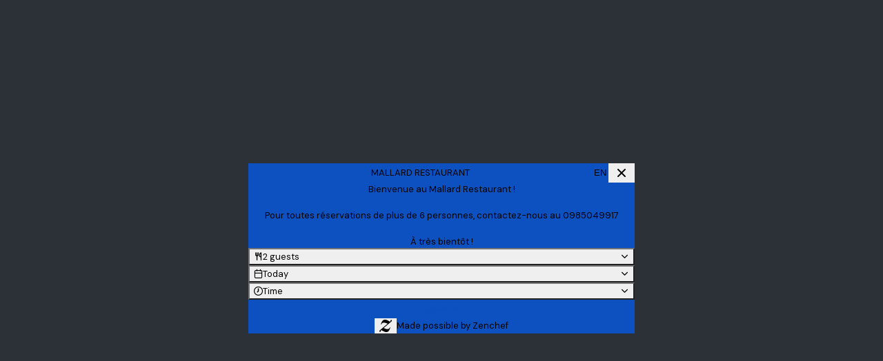

--- FILE ---
content_type: text/css; charset=UTF-8
request_url: https://bookings.zenchef.com/_next/static/css/a2c722778a2f55df.css
body_size: 12448
content:
@import url("https://fonts.googleapis.com/css2?family=DM+Mono:ital,wght@0,400;0,500;1,400;1,500&display=swap");@import url("https://fonts.googleapis.com/css2?family=DM+Sans:ital,opsz,wght@0,9..40,400;0,9..40,500;0,9..40,700;1,9..40,400;1,9..40,500;1,9..40,700&display=swap");.DayPicker{display:inline-block;font-size:1rem}.DayPicker-wrapper{position:relative;-webkit-flex-direction:row;-moz-box-orient:horizontal;-moz-box-direction:normal;-ms-flex-direction:row;flex-direction:row;padding-bottom:1em;-webkit-user-select:none;-moz-user-select:none;-ms-user-select:none;user-select:none}.DayPicker-Months{display:-webkit-flex;display:-moz-box;display:-ms-flexbox;display:flex;-webkit-flex-wrap:wrap;-ms-flex-wrap:wrap;flex-wrap:wrap;-webkit-justify-content:center;-moz-box-pack:center;-ms-flex-pack:center;justify-content:center}.DayPicker-Month{display:table;margin:1em 1em 0;border-spacing:0;border-collapse:collapse;-webkit-user-select:none;-moz-user-select:none;-ms-user-select:none;user-select:none}.DayPicker-NavButton{position:absolute;top:1em;right:1.5em;left:auto;display:inline-block;margin-top:2px;width:1.25em;height:1.25em;background-position:50%;-moz-background-size:50%;-o-background-size:50%;background-size:50%;background-repeat:no-repeat;color:#8b9898;cursor:pointer}.DayPicker-NavButton:hover{opacity:.8}.DayPicker-NavButton--prev{margin-right:1.5em;background-image:url("[data-uri]")}.DayPicker-NavButton--next{background-image:url("[data-uri]")}.DayPicker-NavButton--interactionDisabled{display:none}.DayPicker-Caption{display:table-caption;margin-bottom:.5em;padding:0 .5em;text-align:left}.DayPicker-Caption>div{font-weight:500;font-size:1.15em}.DayPicker-Weekdays{display:table-header-group;margin-top:1em}.DayPicker-WeekdaysRow{display:table-row}.DayPicker-Weekday{display:table-cell;padding:.5em;color:#8b9898;text-align:center;font-size:.875em}.DayPicker-Weekday abbr[title]{border-bottom:none;text-decoration:none}.DayPicker-Body{display:table-row-group}.DayPicker-Week{display:table-row}.DayPicker-Day,.DayPicker-WeekNumber{display:table-cell;padding:.5em}.DayPicker-WeekNumber{min-width:1em;border-right:1px solid #eaecec;color:#8b9898;vertical-align:middle;text-align:right;font-size:.75em;cursor:pointer}.DayPicker--interactionDisabled .DayPicker-Day{cursor:default}.DayPicker-Footer{padding-top:.5em}.DayPicker-TodayButton{border:none;background-color:transparent;background-image:none;-webkit-box-shadow:none;-moz-box-shadow:none;box-shadow:none;color:#4a90e2;font-size:.875em;cursor:pointer}.DayPicker-Day--today{color:#d0021b;font-weight:700}.DayPicker-Day--outside{color:#8b9898;cursor:default}.DayPicker-Day--disabled{color:#dce0e0;cursor:default}.DayPicker-Day--sunday{background-color:#f7f8f8}.DayPicker-Day--sunday:not(.DayPicker-Day--today){color:#dce0e0}.DayPicker-Day--selected:not(.DayPicker-Day--disabled):not(.DayPicker-Day--outside){position:relative;background-color:#4a90e2;color:#f0f8ff}.DayPicker-Day--selected:not(.DayPicker-Day--disabled):not(.DayPicker-Day--outside):hover{background-color:#51a0fa}.DayPicker:not(.DayPicker--interactionDisabled) .DayPicker-Day:not(.DayPicker-Day--disabled):not(.DayPicker-Day--selected):not(.DayPicker-Day--outside):hover{background-color:#f0f8ff}.DayPickerInput{display:inline-block}.DayPickerInput-OverlayWrapper{position:relative}.DayPickerInput-Overlay{position:absolute;left:0;z-index:1;background:#fff;-webkit-box-shadow:0 2px 5px rgba(0,0,0,.15);-moz-box-shadow:0 2px 5px rgba(0,0,0,.15);box-shadow:0 2px 5px rgba(0,0,0,.15)}@font-face{font-family:aromaticons;src:url(/_next/static/media/aromaticons.d4041a44.eot);src:url(/_next/static/media/aromaticons.d4041a44.eot#iefix) format("embedded-opentype"),url(/_next/static/media/aromaticons.f9a49ffa.woff2) format("woff2"),url(/_next/static/media/aromaticons.450e2923.ttf) format("truetype"),url(/_next/static/media/aromaticons.1de3d632.woff) format("woff"),url(/_next/static/media/aromaticons.c1857494.svg#aromaticons) format("svg");font-weight:400;font-style:normal;font-display:block}[class*=" aromaticon-"],[class^=aromaticon-]{font-family:aromaticons!important;speak:never;font-style:normal;font-weight:400;-webkit-font-feature-settings:normal;-moz-font-feature-settings:normal;font-feature-settings:normal;font-variant:normal;text-transform:none;line-height:1;-webkit-font-smoothing:antialiased;-moz-osx-font-smoothing:grayscale}.aromaticon-account-balance:before{content:"\ebeb"}.aromaticon-action-merge:before{content:"\e900"}.aromaticon-action-redo:before{content:"\e901"}.aromaticon-action-undo:before{content:"\e902"}.aromaticon-activity:before{content:"\e903"}.aromaticon-adyen:before{content:"\e904"}.aromaticon-agora:before{content:"\ebe6"}.aromaticon-alarm-clock:before{content:"\e906"}.aromaticon-alarm-clock-alert:before{content:"\e905"}.aromaticon-alert:before{content:"\e909"}.aromaticon-alert-circle:before{content:"\e907"}.aromaticon-alert-triangle:before{content:"\e908"}.aromaticon-allomatch:before{content:"\e90a"}.aromaticon-amex:before{content:"\ebd4"}.aromaticon-anchor:before{content:"\e90b"}.aromaticon-anchor-off:before{content:"\ebd5"}.aromaticon-android:before{content:"\e90c"}.aromaticon-annotation:before{content:"\e915"}.aromaticon-annotation-alert:before{content:"\e90d"}.aromaticon-annotation-check:before{content:"\e90e"}.aromaticon-annotation-dots:before{content:"\e90f"}.aromaticon-annotation-heart:before{content:"\e910"}.aromaticon-annotation-info:before{content:"\e911"}.aromaticon-annotation-plus:before{content:"\e912"}.aromaticon-annotation-question:before{content:"\e913"}.aromaticon-annotation-x:before{content:"\e914"}.aromaticon-announcement-speaker:before{content:"\e916"}.aromaticon-apple:before{content:"\e917"}.aromaticon-archive-box:before{content:"\e918"}.aromaticon-archive-in:before{content:"\e919"}.aromaticon-archive-out:before{content:"\e91a"}.aromaticon-aromatics-cilantro-coriander:before{content:"\e91b"}.aromaticon-aromatics-garlic:before{content:"\e91c"}.aromaticon-aromatics-mint:before{content:"\e91d"}.aromaticon-aromatics-oignon:before{content:"\e91e"}.aromaticon-aromatics-vanilla:before{content:"\e91f"}.aromaticon-arrow-block-down:before{content:"\e920"}.aromaticon-arrow-block-left:before{content:"\e921"}.aromaticon-arrow-block-right:before{content:"\e922"}.aromaticon-arrow-block-up:before{content:"\e923"}.aromaticon-arrow-narrow-down:before{content:"\e926"}.aromaticon-arrow-narrow-down-left:before{content:"\e924"}.aromaticon-arrow-narrow-down-right:before{content:"\e925"}.aromaticon-arrow-narrow-left:before{content:"\e927"}.aromaticon-arrow-narrow-right:before{content:"\e928"}.aromaticon-arrow-narrow-up:before{content:"\e92b"}.aromaticon-arrow-narrow-up-left:before{content:"\e929"}.aromaticon-arrow-narrow-up-right:before{content:"\e92a"}.aromaticon-association:before{content:"\e92c"}.aromaticon-asterisk:before{content:"\e92d"}.aromaticon-at-sign-:before{content:"\e92e"}.aromaticon-award-badge:before{content:"\e92f"}.aromaticon-award-cup:before{content:"\e930"}.aromaticon-baby-bottle:before{content:"\e931"}.aromaticon-baby-chair:before{content:"\e932"}.aromaticon-baby-stroller:before{content:"\e933"}.aromaticon-back-and-forth:before{content:"\ebd9"}.aromaticon-back-and-forth-check:before{content:"\ebda"}.aromaticon-back-and-forth-hourglass:before{content:"\ebdb"}.aromaticon-badge:before{content:"\e937"}.aromaticon-badge-check:before{content:"\e934"}.aromaticon-badge-zenchef-outlined:before{content:"\e935"}.aromaticon-badge-zenchef-solid:before{content:"\e936"}.aromaticon-bank-note:before{content:"\e938"}.aromaticon-baptism:before{content:"\e939"}.aromaticon-bar-chart-01:before{content:"\e93a"}.aromaticon-bar-chart-02:before{content:"\e93b"}.aromaticon-bed:before{content:"\e93c"}.aromaticon-bell:before{content:"\e940"}.aromaticon-bell-notification:before{content:"\e93d"}.aromaticon-bell-off:before{content:"\e93e"}.aromaticon-bell-ringing:before{content:"\e93f"}.aromaticon-bell-snooze:before{content:"\ebf8"}.aromaticon-bike:before{content:"\e941"}.aromaticon-bim:before{content:"\ebe7"}.aromaticon-birthday-cake:before{content:"\e942"}.aromaticon-board:before{content:"\ec01"}.aromaticon-book-open:before{content:"\e943"}.aromaticon-bookmark:before{content:"\e94a"}.aromaticon-bookmark-check:before{content:"\e944"}.aromaticon-bookmark-minus:before{content:"\e945"}.aromaticon-bookmark-plus:before{content:"\e947"}.aromaticon-bookmark-plus-solid:before{content:"\e946"}.aromaticon-bookmark-solid:before{content:"\e948"}.aromaticon-bookmark-x:before{content:"\e949"}.aromaticon-bottle-alcohol:before{content:"\e94b"}.aromaticon-bottle-oil:before{content:"\e94c"}.aromaticon-bowl-asian:before{content:"\e94d"}.aromaticon-box:before{content:"\e94e"}.aromaticon-building-01:before{content:"\e94f"}.aromaticon-building-02:before{content:"\e950"}.aromaticon-building-03:before{content:"\e951"}.aromaticon-bus:before{content:"\e953"}.aromaticon-bus-minivan:before{content:"\e952"}.aromaticon-businesstable:before{content:"\e954"}.aromaticon-calendar:before{content:"\e96a"}.aromaticon-calendar-alert:before{content:"\e955"}.aromaticon-calendar-arrow-left:before{content:"\ec07"}.aromaticon-calendar-arrow-right:before{content:"\ec08"}.aromaticon-calendar-bell:before{content:"\e956"}.aromaticon-calendar-check:before{content:"\e957"}.aromaticon-calendar-cross:before{content:"\e958"}.aromaticon-calendar-date:before{content:"\e959"}.aromaticon-calendar-diamond-ring:before{content:"\e95a"}.aromaticon-calendar-edit:before{content:"\e95b"}.aromaticon-calendar-eye:before{content:"\e95c"}.aromaticon-calendar-heart:before{content:"\e95d"}.aromaticon-calendar-hourglass:before{content:"\e95e"}.aromaticon-calendar-import:before{content:"\ebf1"}.aromaticon-calendar-key:before{content:"\ebe8"}.aromaticon-calendar-lock:before{content:"\ebe9"}.aromaticon-calendar-minus:before{content:"\e95f"}.aromaticon-calendar-notification:before{content:"\e960"}.aromaticon-calendar-off:before{content:"\e963"}.aromaticon-calendar-off-alert:before{content:"\e961"}.aromaticon-calendar-off-question:before{content:"\e962"}.aromaticon-calendar-plus:before{content:"\e964"}.aromaticon-calendar-question:before{content:"\e965"}.aromaticon-calendar-range:before{content:"\ec03";color:#475167}.aromaticon-calendar-search:before{content:"\e966"}.aromaticon-calendar-solid:before{content:"\e967"}.aromaticon-calendar-star:before{content:"\ebfd";color:#475167}.aromaticon-calendar-update:before{content:"\e968"}.aromaticon-calendar-x:before{content:"\e969"}.aromaticon-camera:before{content:"\e96e"}.aromaticon-camera-lens:before{content:"\e96b"}.aromaticon-camera-off:before{content:"\e96c"}.aromaticon-camera-plus:before{content:"\e96d"}.aromaticon-car:before{content:"\e96f"}.aromaticon-cash:before{content:"\e970"}.aromaticon-celebration-party:before{content:"\e971"}.aromaticon-chair:before{content:"\e972"}.aromaticon-check-01:before{content:"\e977"}.aromaticon-check-01-circle:before{content:"\e973"}.aromaticon-check-01-clock:before{content:"\e974"}.aromaticon-check-01-hourglass:before{content:"\e975"}.aromaticon-check-01-square:before{content:"\ebde"}.aromaticon-check-01-x:before{content:"\e976"}.aromaticon-check-02:before{content:"\e97b"}.aromaticon-check-02-clock:before{content:"\e978"}.aromaticon-check-02-hourglass:before{content:"\e979"}.aromaticon-check-02-question:before{content:"\e97a"}.aromaticon-check-checkbox-done:before{content:"\e97c"}.aromaticon-chef-hat:before{content:"\e97d"}.aromaticon-chef-hat-solid:before{content:"\ea37"}.aromaticon-chevron-down:before{content:"\e97f"}.aromaticon-chevron-down-double:before{content:"\e97e"}.aromaticon-chevron-left:before{content:"\e982"}.aromaticon-chevron-left-double:before{content:"\e980"}.aromaticon-chevron-left-start:before{content:"\e981"}.aromaticon-chevron-right:before{content:"\e985"}.aromaticon-chevron-right-double:before{content:"\e983"}.aromaticon-chevron-right-end:before{content:"\e984"}.aromaticon-chevron-selector-horizontal:before{content:"\e986"}.aromaticon-chevron-selector-vertical:before{content:"\e987"}.aromaticon-chevron-up:before{content:"\e989"}.aromaticon-chevron-up-double:before{content:"\e988"}.aromaticon-child:before{content:"\ebd7"}.aromaticon-chocolate:before{content:"\e98a"}.aromaticon-clipboard:before{content:"\e992"}.aromaticon-clipboard-alert-01:before{content:"\e98b"}.aromaticon-clipboard-alert-02:before{content:"\e98c"}.aromaticon-clipboard-check-01:before{content:"\e98d"}.aromaticon-clipboard-check-02:before{content:"\e98e"}.aromaticon-clipboard-hourglass:before{content:"\e98f"}.aromaticon-clipboard-off:before{content:"\e990"}.aromaticon-clipboard-x:before{content:"\e991"}.aromaticon-clock-01:before{content:"\e993"}.aromaticon-clock-02:before{content:"\e995"}.aromaticon-clock-02-bold:before{content:"\e994"}.aromaticon-clock-alert:before{content:"\e996"}.aromaticon-clock-arrow-forward:before{content:"\e997"}.aromaticon-clock-check:before{content:"\e998"}.aromaticon-clock-hourglass:before{content:"\e999"}.aromaticon-clock-plus:before{content:"\e99a"}.aromaticon-clock-question:before{content:"\e99b"}.aromaticon-clock-vintage:before{content:"\e99d"}.aromaticon-clock-vintage-solid:before{content:"\e99c"}.aromaticon-clock-x:before{content:"\e99e"}.aromaticon-cloud:before{content:"\e9a1"}.aromaticon-cloud-download:before{content:"\e99f"}.aromaticon-cloud-upload:before{content:"\e9a0"}.aromaticon-clyo-systems:before{content:"\e9a2"}.aromaticon-code-browser:before{content:"\e9a3"}.aromaticon-coins:before{content:"\e9a6"}.aromaticon-coins-hand:before{content:"\e9a4"}.aromaticon-coins-swap:before{content:"\e9a5"}.aromaticon-colors:before{content:"\e9a7"}.aromaticon-column-01:before{content:"\e9a8"}.aromaticon-column-02:before{content:"\e9a9"}.aromaticon-column-03:before{content:"\e9aa"}.aromaticon-communion:before{content:"\e9ab"}.aromaticon-compass:before{content:"\e9ad"}.aromaticon-compass-solid:before{content:"\e9ac"}.aromaticon-copy:before{content:"\e9af"}.aromaticon-copy-plus:before{content:"\e9ae"}.aromaticon-corner-down-left:before{content:"\e9b0"}.aromaticon-corner-down-right:before{content:"\e9b1"}.aromaticon-corner-left-down:before{content:"\e9b2"}.aromaticon-corner-left-up:before{content:"\e9b3"}.aromaticon-corner-right-down:before{content:"\e9b4"}.aromaticon-corner-right-up:before{content:"\e9b5"}.aromaticon-corner-up-left:before{content:"\e9b6"}.aromaticon-corner-up-right:before{content:"\e9b7"}.aromaticon-credit-card:before{content:"\e9d4"}.aromaticon-credit-card-alert:before{content:"\e9b8"}.aromaticon-credit-card-arrow-back:before{content:"\e9ba"}.aromaticon-credit-card-arrow-back-dash:before{content:"\e9b9"}.aromaticon-credit-card-arrow-left:before{content:"\e9bb"}.aromaticon-credit-card-arrow-rotate-left:before{content:"\e9bd"}.aromaticon-credit-card-arrow-rotate-left-dash:before{content:"\e9bc"}.aromaticon-credit-card-arrow-up:before{content:"\e9be"}.aromaticon-credit-card-bell:before{content:"\e9bf"}.aromaticon-credit-card-check:before{content:"\e9c0"}.aromaticon-credit-card-chip-reader:before{content:"\e9c1"}.aromaticon-credit-card-clock:before{content:"\e9c2"}.aromaticon-credit-card-divide:before{content:"\e9c3"}.aromaticon-credit-card-edit:before{content:"\e9c4"}.aromaticon-credit-card-hourglass:before{content:"\e9c5"}.aromaticon-credit-card-lock-closed:before{content:"\e9c6"}.aromaticon-credit-card-lock-open:before{content:"\e9c7"}.aromaticon-credit-card-minus:before{content:"\e9c8"}.aromaticon-credit-card-multiple-users:before{content:"\e9c9"}.aromaticon-credit-card-notification:before{content:"\e9ca"}.aromaticon-credit-card-off:before{content:"\e9cb"}.aromaticon-credit-card-plus:before{content:"\e9cc"}.aromaticon-credit-card-question:before{content:"\e9cd"}.aromaticon-credit-card-refresh:before{content:"\e9ce"}.aromaticon-credit-card-search:before{content:"\e9cf"}.aromaticon-credit-card-shield:before{content:"\e9d0"}.aromaticon-credit-card-tap-chip:before{content:"\e9d1"}.aromaticon-credit-card-tap-reader:before{content:"\e9d2"}.aromaticon-credit-card-x:before{content:"\e9d3"}.aromaticon-crown:before{content:"\e9d5"}.aromaticon-currency-dollar:before{content:"\e9d7"}.aromaticon-currency-dollar-circle:before{content:"\e9d6"}.aromaticon-currency-euro:before{content:"\e9d9"}.aromaticon-currency-euro-circle:before{content:"\e9d8"}.aromaticon-currency-pound:before{content:"\e9db"}.aromaticon-currency-pound-circle:before{content:"\e9da"}.aromaticon-currency-ruble:before{content:"\e9dd"}.aromaticon-currency-ruble-circle:before{content:"\e9dc"}.aromaticon-currency-rupee:before{content:"\e9df"}.aromaticon-currency-rupee-circle:before{content:"\e9de"}.aromaticon-currency-yen:before{content:"\e9e1"}.aromaticon-currency-yen-circle:before{content:"\e9e0"}.aromaticon-dairy-cheese:before{content:"\e9e2"}.aromaticon-dairy-egg:before{content:"\e9e3"}.aromaticon-dairy-milk:before{content:"\e9e4"}.aromaticon-delete:before{content:"\e9e6"}.aromaticon-delete-solid:before{content:"\e9e5"}.aromaticon-device-laptop:before{content:"\e9e7"}.aromaticon-device-monitor:before{content:"\e9e8"}.aromaticon-device-phone:before{content:"\e9e9"}.aromaticon-device-tablet:before{content:"\e9ea"}.aromaticon-device-tv-screen:before{content:"\e9eb"}.aromaticon-diamond:before{content:"\e9ed"}.aromaticon-diamond-ring:before{content:"\e9ec"}.aromaticon-dish:before{content:"\e9ee"}.aromaticon-divide:before{content:"\e9ef"}.aromaticon-door:before{content:"\e9f0"}.aromaticon-door-locked:before{content:"\ec06"}.aromaticon-door-plus:before{content:"\ebfb"}.aromaticon-dots-horizontal:before{content:"\e9f1"}.aromaticon-dots-vertical:before{content:"\e9f2"}.aromaticon-download:before{content:"\e9f3"}.aromaticon-drag-handle:before{content:"\e9f4"}.aromaticon-edit-01:before{content:"\e9f6"}.aromaticon-edit-01-bold:before{content:"\e9f5"}.aromaticon-edit-02:before{content:"\e9f7"}.aromaticon-emoji-face-content:before{content:"\e9f8"}.aromaticon-emoji-face-frown:before{content:"\e9f9"}.aromaticon-emoji-face-happy:before{content:"\e9fa"}.aromaticon-emoji-face-laughing:before{content:"\e9fb"}.aromaticon-emoji-face-neutral:before{content:"\e9fc"}.aromaticon-emoji-face-sad:before{content:"\e9fd"}.aromaticon-emoji-face-smile:before{content:"\e9fe"}.aromaticon-emoji-face-wink:before{content:"\e9ff"}.aromaticon-engare:before{content:"\ea00"}.aromaticon-equal:before{content:"\ea02"}.aromaticon-equal-not:before{content:"\ea01"}.aromaticon-ethernet:before{content:"\ea03"}.aromaticon-external-link:before{content:"\ea05"}.aromaticon-external-link-bold:before{content:"\ea04"}.aromaticon-eye:before{content:"\ea07"}.aromaticon-eye-off:before{content:"\ea06"}.aromaticon-face-id:before{content:"\ea08"}.aromaticon-fairtrip:before{content:"\ea09"}.aromaticon-fanzo:before{content:"\ea0a"}.aromaticon-file:before{content:"\ea16"}.aromaticon-file-attachment:before{content:"\ea0b"}.aromaticon-file-check:before{content:"\ea0c"}.aromaticon-file-csv:before{content:"\ea0d"}.aromaticon-file-download:before{content:"\ea0e"}.aromaticon-file-heart:before{content:"\ea0f"}.aromaticon-file-minus:before{content:"\ea10"}.aromaticon-file-money:before{content:"\ebe0"}.aromaticon-file-pdf:before{content:"\ea11"}.aromaticon-file-plus:before{content:"\ea12"}.aromaticon-file-question:before{content:"\ea13"}.aromaticon-file-search:before{content:"\ea14"}.aromaticon-file-sparkles:before{content:"\ec0b"}.aromaticon-file-x:before{content:"\ea15"}.aromaticon-filter-lines:before{content:"\ea17"}.aromaticon-filter-slider:before{content:"\ea19"}.aromaticon-filter-slider-solid:before{content:"\ea18"}.aromaticon-fingerprint:before{content:"\ea26"}.aromaticon-fingerprint-arrow-rotate-left:before{content:"\ea1b"}.aromaticon-fingerprint-arrow-rotate-left-dash:before{content:"\ea1a"}.aromaticon-fingerprint-arrow-up:before{content:"\ea1c"}.aromaticon-fingerprint-bell:before{content:"\ea1d"}.aromaticon-fingerprint-check:before{content:"\ea1e"}.aromaticon-fingerprint-clock:before{content:"\ea1f"}.aromaticon-fingerprint-credit-card:before{content:"\ea20"}.aromaticon-fingerprint-hourglass:before{content:"\ea21"}.aromaticon-fingerprint-lock-closed:before{content:"\ea22"}.aromaticon-fingerprint-lock-open:before{content:"\ea23"}.aromaticon-fingerprint-question:before{content:"\ea24"}.aromaticon-fingerprint-x:before{content:"\ea25"}.aromaticon-flag:before{content:"\ea28"}.aromaticon-flag-solid:before{content:"\ea27"}.aromaticon-flow-01:before{content:"\ea29"}.aromaticon-flow-02:before{content:"\ea2a"}.aromaticon-flow-03:before{content:"\ea2b"}.aromaticon-folder:before{content:"\ea2c"}.aromaticon-format-brackets:before{content:"\ea2d"}.aromaticon-format-code:before{content:"\ea2e"}.aromaticon-format-off:before{content:"\ea2f"}.aromaticon-format-quote:before{content:"\ea30"}.aromaticon-formitable:before{content:"\ebe4"}.aromaticon-frequency-alert:before{content:"\ea31"}.aromaticon-frequency-frequent:before{content:"\ea32"}.aromaticon-frequency-recent:before{content:"\ea33"}.aromaticon-frequency-regular:before{content:"\ea34"}.aromaticon-frequency-stars:before{content:"\ea35"}.aromaticon-frequency-very-regular:before{content:"\ea36"}.aromaticon-frequency-x:before{content:"\ebf4"}.aromaticon-fridge:before{content:"\ebf6"}.aromaticon-fruit-apple:before{content:"\ea38"}.aromaticon-fruit-banana:before{content:"\ea39"}.aromaticon-fruit-berries:before{content:"\ea3a"}.aromaticon-fruit-lemon:before{content:"\ea3b"}.aromaticon-fruit-mango:before{content:"\ea3c"}.aromaticon-fruit-orange:before{content:"\ea3d"}.aromaticon-fruit-strawberry:before{content:"\ea3e"}.aromaticon-fruits:before{content:"\ea40"}.aromaticon-fruits-vegetables:before{content:"\ea3f"}.aromaticon-gaming-control:before{content:"\ea41"}.aromaticon-gault_millau:before{content:"\ea42"}.aromaticon-gift:before{content:"\ea45"}.aromaticon-gift-card:before{content:"\ea43"}.aromaticon-gift-card-arrow-up:before{content:"\ec02"}.aromaticon-gift-certificate:before{content:"\ea44"}.aromaticon-git-merge:before{content:"\ea46"}.aromaticon-glass-champagne:before{content:"\ea47"}.aromaticon-glass-cocktail-01:before{content:"\ea48"}.aromaticon-glass-cocktail-02:before{content:"\ea49"}.aromaticon-glass-wine:before{content:"\ea4a"}.aromaticon-globe:before{content:"\ea4c"}.aromaticon-globe-bold:before{content:"\ea4b"}.aromaticon-google-ads:before{content:"\ea4d"}.aromaticon-google-chrome:before{content:"\ea4e"}.aromaticon-google-google:before{content:"\ea4f"}.aromaticon-grain-lupin:before{content:"\ea50"}.aromaticon-grain-seeds:before{content:"\ea51"}.aromaticon-grain-soya:before{content:"\ea52"}.aromaticon-grain-wheat:before{content:"\ea53"}.aromaticon-grid:before{content:"\ea54"}.aromaticon-groupon:before{content:"\ea55"}.aromaticon-guest-profile:before{content:"\ea5f"}.aromaticon-guest-profile-alert:before{content:"\ea56"}.aromaticon-guest-profile-bell:before{content:"\ea57"}.aromaticon-guest-profile-calendar:before{content:"\ea58"}.aromaticon-guest-profile-check:before{content:"\ea59"}.aromaticon-guest-profile-hourglass:before{content:"\ea5a"}.aromaticon-guest-profile-notification:before{content:"\ea5b"}.aromaticon-guest-profile-off:before{content:"\ea5c"}.aromaticon-guest-profile-plus:before{content:"\ea5d"}.aromaticon-guest-profile-x:before{content:"\ea5e"}.aromaticon-guestonline:before{content:"\ea60"}.aromaticon-hamburger-menu:before{content:"\ea61"}.aromaticon-hashtag:before{content:"\ea62"}.aromaticon-heart:before{content:"\ea67"}.aromaticon-heart-circle:before{content:"\ea63"}.aromaticon-heart-hand:before{content:"\ea64"}.aromaticon-heart-plus:before{content:"\ea65"}.aromaticon-heart-solid:before{content:"\ea66"}.aromaticon-hearts:before{content:"\ea68"}.aromaticon-help-life-buoy:before{content:"\ea69"}.aromaticon-help-question-circle:before{content:"\ea6a"}.aromaticon-home:before{content:"\ea6c"}.aromaticon-home-solid:before{content:"\ea6b"}.aromaticon-hourglass:before{content:"\ea6d"}.aromaticon-howmany:before{content:"\ea6e"}.aromaticon-human-walking:before{content:"\ea6f"}.aromaticon-ikentoo:before{content:"\ea70"}.aromaticon-image:before{content:"\ea72"}.aromaticon-image-plus:before{content:"\ea71"}.aromaticon-inbox:before{content:"\ea73"}.aromaticon-info-circle:before{content:"\ea74"}.aromaticon-itinary-sign:before{content:"\ea75"}.aromaticon-key:before{content:"\ea76"}.aromaticon-keyboard:before{content:"\ea77"}.aromaticon-knife-and-fork:before{content:"\ea78"}.aromaticon-l-addition:before{content:"\ea79"}.aromaticon-la-fourchette:before{content:"\ea7a"}.aromaticon-la-routine:before{content:"\ea7b"}.aromaticon-lab-erlemeyer:before{content:"\ea7c"}.aromaticon-lastable:before{content:"\ea7d"}.aromaticon-layer-01:before{content:"\ea7e"}.aromaticon-layer-02:before{content:"\ea7f"}.aromaticon-layer-03:before{content:"\ea80"}.aromaticon-layout-drawer:before{content:"\ea81"}.aromaticon-layout-fluid:before{content:"\ea82"}.aromaticon-layout-sidebar:before{content:"\ea83"}.aromaticon-les-collectionneurs:before{content:"\ea84"}.aromaticon-level-01:before{content:"\ebee"}.aromaticon-level-02:before{content:"\ebef"}.aromaticon-level-03:before{content:"\ebf0"}.aromaticon-lightbulb:before{content:"\ea85"}.aromaticon-lightbulb-star:before{content:"\ebfa"}.aromaticon-lightning-bolt:before{content:"\ea87"}.aromaticon-lightning-bolt-solid:before{content:"\ea86"}.aromaticon-lightspeed:before{content:"\ea88"}.aromaticon-line-chart-down-01:before{content:"\ea89"}.aromaticon-line-chart-down-02:before{content:"\ea8a"}.aromaticon-line-chart-up-01:before{content:"\ea8b"}.aromaticon-line-chart-up-02:before{content:"\ea8c"}.aromaticon-link:before{content:"\ea8e"}.aromaticon-link-broken:before{content:"\ea8d"}.aromaticon-linkedin:before{content:"\ea8f"}.aromaticon-list-bullets:before{content:"\ea91"}.aromaticon-list-bullets-bold:before{content:"\ea90"}.aromaticon-list-check:before{content:"\ea92"}.aromaticon-list-clock:before{content:"\ea93"}.aromaticon-list-hourglass:before{content:"\ea94"}.aromaticon-list-numbers:before{content:"\ea95"}.aromaticon-loading:before{content:"\ea96"}.aromaticon-location:before{content:"\ea97"}.aromaticon-lock-closed:before{content:"\ea98"}.aromaticon-lock-open:before{content:"\ea99"}.aromaticon-log-in:before{content:"\ea9a"}.aromaticon-log-out:before{content:"\ea9b"}.aromaticon-luggage:before{content:"\ea9c"}.aromaticon-lyon-resto:before{content:"\ea9d"}.aromaticon-mail-closed:before{content:"\ea9f"}.aromaticon-mail-closed-check:before{content:"\ea9e"}.aromaticon-mail-open:before{content:"\eaa0"}.aromaticon-map:before{content:"\eaa2"}.aromaticon-map-bold:before{content:"\eaa1"}.aromaticon-mapster:before{content:"\eaa3"}.aromaticon-mark:before{content:"\eaa4"}.aromaticon-maximize-01:before{content:"\eaa5"}.aromaticon-maximize-02:before{content:"\eaa6"}.aromaticon-maximize-03:before{content:"\eaa7"}.aromaticon-meat:before{content:"\eaaa"}.aromaticon-meat-beef:before{content:"\eaa8"}.aromaticon-meat-pork:before{content:"\eaa9"}.aromaticon-memo:before{content:"\eaac"}.aromaticon-memo-list:before{content:"\eaab"}.aromaticon-memo-plus:before{content:"\ec00"}.aromaticon-menu:before{content:"\eaad"}.aromaticon-message:before{content:"\eaba"}.aromaticon-message-alert:before{content:"\eaae"}.aromaticon-message-chat:before{content:"\eaaf"}.aromaticon-message-check:before{content:"\eab0"}.aromaticon-message-circle:before{content:"\eab1"}.aromaticon-message-dots:before{content:"\eab2"}.aromaticon-message-heart:before{content:"\eab3"}.aromaticon-message-notification:before{content:"\eab4"}.aromaticon-message-plus:before{content:"\eab5"}.aromaticon-message-question:before{content:"\eab6"}.aromaticon-message-smile:before{content:"\eab7"}.aromaticon-message-text:before{content:"\eab8"}.aromaticon-message-text-sparkles:before{content:"\ec0c"}.aromaticon-message-x:before{content:"\eab9"}.aromaticon-meta-facebook:before{content:"\eabb"}.aromaticon-meta-instagram:before{content:"\eabc"}.aromaticon-meta-messenger:before{content:"\eabd"}.aromaticon-meta-whatsapp:before{content:"\eabe"}.aromaticon-michelin:before{content:"\eabf"}.aromaticon-microphone:before{content:"\eac1"}.aromaticon-microphone-off:before{content:"\eac0"}.aromaticon-minimize-01:before{content:"\eac2"}.aromaticon-minimize-02:before{content:"\eac3"}.aromaticon-minimize-03:before{content:"\eac4"}.aromaticon-minus:before{content:"\eac6"}.aromaticon-minus-circle:before{content:"\eac5"}.aromaticon-modem:before{content:"\eac7"}.aromaticon-mokytv:before{content:"\eac8"}.aromaticon-money-arrow-back:before{content:"\eaca"}.aromaticon-money-arrow-back-dash:before{content:"\eac9"}.aromaticon-mushroom:before{content:"\eacb"}.aromaticon-mustard:before{content:"\eacc"}.aromaticon-mybeezbox:before{content:"\eacd"}.aromaticon-navigation-pointer:before{content:"\ead0"}.aromaticon-navigation-pointer-off:before{content:"\eace"}.aromaticon-navigation-pointer-solid:before{content:"\eacf"}.aromaticon-newspaper:before{content:"\ead1"}.aromaticon-newtable:before{content:"\ead2"}.aromaticon-nuts:before{content:"\ead7"}.aromaticon-nuts-almond:before{content:"\ead3"}.aromaticon-nuts-hazelnut:before{content:"\ead4"}.aromaticon-nuts-peanut:before{content:"\ead5"}.aromaticon-nuts-walnut:before{content:"\ead6"}.aromaticon-officials:before{content:"\ead8"}.aromaticon-opentable:before{content:"\ead9"}.aromaticon-oracle:before{content:"\ebea"}.aromaticon-oubruncher:before{content:"\eada"}.aromaticon-outlook:before{content:"\eadb"}.aromaticon-paint-brush:before{content:"\eadc"}.aromaticon-paint-color-palette:before{content:"\eadd"}.aromaticon-paperclip:before{content:"\eade"}.aromaticon-paperplane:before{content:"\eae1"}.aromaticon-paperplane-send:before{content:"\eae0"}.aromaticon-paperplane-send-alert:before{content:"\eadf"}.aromaticon-parisbouge:before{content:"\eae2"}.aromaticon-pause-circle:before{content:"\eae3"}.aromaticon-payment-register:before{content:"\eae4"}.aromaticon-payment-smart-terminal:before{content:"\eae5"}.aromaticon-percent-:before{content:"\eae6"}.aromaticon-phone:before{content:"\eaec"}.aromaticon-phone-bounce:before{content:"\ec05"}.aromaticon-phone-call:before{content:"\eae7"}.aromaticon-phone-in:before{content:"\eae8"}.aromaticon-phone-message:before{content:"\eae9"}.aromaticon-phone-off:before{content:"\eaea"}.aromaticon-phone-out:before{content:"\eaeb"}.aromaticon-phone-sparkles:before{content:"\ec0d"}.aromaticon-pi-electronique:before{content:"\eaed"}.aromaticon-pie-chart-01:before{content:"\eaee"}.aromaticon-pie-chart-02:before{content:"\eaef"}.aromaticon-piggy-bank:before{content:"\eaf0"}.aromaticon-pin:before{content:"\eaf6"}.aromaticon-pin-close:before{content:"\ebfe"}.aromaticon-pin-marker-01:before{content:"\eaf2"}.aromaticon-pin-marker-01-solid:before{content:"\eaf1"}.aromaticon-pin-marker-02:before{content:"\eaf3"}.aromaticon-pin-marker-clock:before{content:"\eaf4"}.aromaticon-pin-marker-hourglass:before{content:"\eaf5"}.aromaticon-pin-plus:before{content:"\ebfc";color:#475167}.aromaticon-placeholder-circle:before{content:"\eaf7"}.aromaticon-placeholder-square:before{content:"\eaf8"}.aromaticon-plant:before{content:"\eafc"}.aromaticon-plant-dish-vegan:before{content:"\eaf9"}.aromaticon-plant-edit:before{content:"\eafa"}.aromaticon-plant-plus:before{content:"\eafb"}.aromaticon-play-circle:before{content:"\eafd"}.aromaticon-plus:before{content:"\eb02"}.aromaticon-plus-circle:before{content:"\eaff"}.aromaticon-plus-circle-solid:before{content:"\eafe"}.aromaticon-plus-square:before{content:"\eb01"}.aromaticon-plus-square-solid:before{content:"\eb00"}.aromaticon-point-dot:before{content:"\eb03"}.aromaticon-popina:before{content:"\eb04"}.aromaticon-power-off:before{content:"\eb05"}.aromaticon-presentation-chart:before{content:"\eb06"}.aromaticon-printer:before{content:"\eb07"}.aromaticon-promotion:before{content:"\eb08"}.aromaticon-qr-code:before{content:"\eb09"}.aromaticon-quicktext:before{content:"\eb0a"}.aromaticon-receipt-01:before{content:"\eb0c"}.aromaticon-receipt-01-check:before{content:"\eb0b"}.aromaticon-receipt-02:before{content:"\eb0f"}.aromaticon-receipt-02-send:before{content:"\eb0d"}.aromaticon-receipt-02-x:before{content:"\eb0e"}.aromaticon-refresh-clockwise:before{content:"\eb10"}.aromaticon-refresh-counterclockwise:before{content:"\eb11"}.aromaticon-religious:before{content:"\eb12"}.aromaticon-repeat-01:before{content:"\eb13"}.aromaticon-repeat-02:before{content:"\ec04";color:#475167}.aromaticon-reply:before{content:"\eb14"}.aromaticon-resengo:before{content:"\ebe3"}.aromaticon-restaurant-01:before{content:"\eb15"}.aromaticon-restaurant-02:before{content:"\eb16"}.aromaticon-restaurant-03:before{content:"\eb17"}.aromaticon-restaurant-04:before{content:"\eb18"}.aromaticon-restaurant-group-01:before{content:"\eb19"}.aromaticon-restaurant-group-02:before{content:"\eb1a"}.aromaticon-restaurant-group-03:before{content:"\eb1b"}.aromaticon-restaurant-group-04:before{content:"\eb1c"}.aromaticon-restaurant-internal-event:before{content:"\eb1d"}.aromaticon-restopolitan:before{content:"\eb1e"}.aromaticon-reverse-left:before{content:"\eb1f"}.aromaticon-reverse-right:before{content:"\eb20"}.aromaticon-reviews:before{content:"\eb21"}.aromaticon-rotate-left:before{content:"\eb22"}.aromaticon-rotate-right:before{content:"\eb23"}.aromaticon-router:before{content:"\eb24"}.aromaticon-row-01:before{content:"\eb25"}.aromaticon-row-02:before{content:"\eb26"}.aromaticon-row-03:before{content:"\eb27"}.aromaticon-save:before{content:"\eb28"}.aromaticon-scan:before{content:"\eb29"}.aromaticon-seafood:before{content:"\eb35"}.aromaticon-seafood-crab:before{content:"\eb2a"}.aromaticon-seafood-dish-pescarian:before{content:"\eb2b"}.aromaticon-seafood-fish:before{content:"\eb2c"}.aromaticon-seafood-oysters-01:before{content:"\eb2d"}.aromaticon-seafood-oysters-02:before{content:"\eb2e"}.aromaticon-seafood-raw:before{content:"\eb2f"}.aromaticon-seafood-shell-01:before{content:"\eb30"}.aromaticon-seafood-shell-02:before{content:"\eb31"}.aromaticon-seafood-shell-03:before{content:"\eb32"}.aromaticon-seafood-shell-04:before{content:"\eb33"}.aromaticon-seafood-shrimp:before{content:"\eb34"}.aromaticon-search:before{content:"\eb36"}.aromaticon-secretbox:before{content:"\eb37"}.aromaticon-section:before{content:"\ebf2"}.aromaticon-section-bottom:before{content:"\eb38"}.aromaticon-section-left:before{content:"\eb39"}.aromaticon-section-right:before{content:"\eb3a"}.aromaticon-section-top:before{content:"\eb3b"}.aromaticon-settings:before{content:"\eb3c"}.aromaticon-settings-alert:before{content:"\ebf7"}.aromaticon-settings-sparkles:before{content:"\ec0e"}.aromaticon-share:before{content:"\eb3e"}.aromaticon-share-iOS:before{content:"\eb3d"}.aromaticon-shield:before{content:"\eb42"}.aromaticon-shield-check:before{content:"\eb3f"}.aromaticon-shield-clock:before{content:"\eb40"}.aromaticon-shield-off:before{content:"\eb41"}.aromaticon-shield-user:before{content:"\ebf3"}.aromaticon-shopping-bag:before{content:"\eb43"}.aromaticon-shopping-basket:before{content:"\eb46"}.aromaticon-shopping-basket-check:before{content:"\ebdc"}.aromaticon-shopping-basket-edit:before{content:"\eb44"}.aromaticon-shopping-basket-hourglass:before{content:"\ebdd"}.aromaticon-shopping-basket-off:before{content:"\eb45"}.aromaticon-shopping-cart:before{content:"\eb47"}.aromaticon-shuffle:before{content:"\eb49"}.aromaticon-shuffle-off:before{content:"\eb48"}.aromaticon-sidebar:before{content:"\ebdf"}.aromaticon-slash-circle:before{content:"\eb4b"}.aromaticon-slash-circle-x:before{content:"\eb4a"}.aromaticon-sort-down:before{content:"\ebec"}.aromaticon-sort-up:before{content:"\ebed"}.aromaticon-sound-recording:before{content:"\eb4c"}.aromaticon-sparkles:before{content:"\ebf9"}.aromaticon-split:before{content:"\ec0f"}.aromaticon-square-notification:before{content:"\ebe1"}.aromaticon-square-search:before{content:"\ebe5"}.aromaticon-star-01:before{content:"\eb4e"}.aromaticon-star-01-solid:before{content:"\eb4d"}.aromaticon-star-03:before{content:"\eb4f"}.aromaticon-star-04:before{content:"\eb50"}.aromaticon-star-05:before{content:"\eb51"}.aromaticon-stars-02:before{content:"\eb52"}.aromaticon-sticker-note:before{content:"\eb53"}.aromaticon-stopwatch:before{content:"\eb55"}.aromaticon-stopwatch-alert:before{content:"\eb54"}.aromaticon-stripe:before{content:"\eb56"}.aromaticon-sugar:before{content:"\eb57"}.aromaticon-suitcase:before{content:"\eb58"}.aromaticon-sulphites:before{content:"\eb59"}.aromaticon-sunshade:before{content:"\ebd8"}.aromaticon-table:before{content:"\eb66"}.aromaticon-table-anchor:before{content:"\ebd6"}.aromaticon-table-arrow-back:before{content:"\eb5a"}.aromaticon-table-arrow-in:before{content:"\eb5b"}.aromaticon-table-arrow-left:before{content:"\eb5c"}.aromaticon-table-arrow-right:before{content:"\eb5d"}.aromaticon-table-check:before{content:"\eb5e"}.aromaticon-table-edit:before{content:"\eb5f"}.aromaticon-table-group:before{content:"\eb60"}.aromaticon-table-hourglass:before{content:"\eb61"}.aromaticon-table-minus:before{content:"\eb62"}.aromaticon-table-off:before{content:"\eb63"}.aromaticon-table-pin:before{content:"\eb64"}.aromaticon-table-plus:before{content:"\eb65"}.aromaticon-tablebooker:before{content:"\ebe2"}.aromaticon-tactill:before{content:"\eb67"}.aromaticon-tag:before{content:"\eb68"}.aromaticon-tag-sparkles:before{content:"\ec10"}.aromaticon-text:before{content:"\eb76"}.aromaticon-text-align-center:before{content:"\eb69"}.aromaticon-text-align-left:before{content:"\eb6a"}.aromaticon-text-align-right:before{content:"\eb6b"}.aromaticon-text-area-grip:before{content:"\eb6c"}.aromaticon-text-bold:before{content:"\eb6d"}.aromaticon-text-color:before{content:"\eb6e"}.aromaticon-text-italic:before{content:"\eb6f"}.aromaticon-text-line-spacing:before{content:"\eb70"}.aromaticon-text-notification:before{content:"\eb71"}.aromaticon-text-size:before{content:"\eb72"}.aromaticon-text-sms:before{content:"\eb73"}.aromaticon-text-strikethrough:before{content:"\eb74"}.aromaticon-text-underline:before{content:"\eb75"}.aromaticon-thermometer:before{content:"\ec23"}.aromaticon-thumbs-down:before{content:"\eb77"}.aromaticon-thumbs-down-solid:before{content:"\ec09"}.aromaticon-thumbs-up:before{content:"\eb78"}.aromaticon-thumbs-up-solid:before{content:"\ec0a"}.aromaticon-ticket:before{content:"\eb79"}.aromaticon-tiller:before{content:"\eb7a"}.aromaticon-timeline:before{content:"\eb7b"}.aromaticon-tip-jar:before{content:"\eb7c"}.aromaticon-tool-wrench:before{content:"\eb7d"}.aromaticon-tools:before{content:"\eb7e"}.aromaticon-translate:before{content:"\eb7f"}.aromaticon-trash-bin:before{content:"\eb81"}.aromaticon-trash-bin-solid:before{content:"\eb80"}.aromaticon-trend-down:before{content:"\eb82"}.aromaticon-trend-up:before{content:"\eb83"}.aromaticon-trip-advisor:before{content:"\eb84"}.aromaticon-truffle:before{content:"\eb85"}.aromaticon-twitter:before{content:"\eb86"}.aromaticon-umbrella:before{content:"\ec24"}.aromaticon-unarchive-box-off:before{content:"\ebff"}.aromaticon-up-and-down:before{content:"\ec25"}.aromaticon-upload:before{content:"\eb88"}.aromaticon-upload-bold:before{content:"\eb87"}.aromaticon-user:before{content:"\eb98"}.aromaticon-user-arrow-down:before{content:"\eb89"}.aromaticon-user-arrow-left:before{content:"\eb8a"}.aromaticon-user-arrow-right:before{content:"\eb8b"}.aromaticon-user-arrow-up:before{content:"\eb8c"}.aromaticon-user-check:before{content:"\eb8d"}.aromaticon-user-circle:before{content:"\eb8f"}.aromaticon-user-circle-solid:before{content:"\eb8e"}.aromaticon-user-clock:before{content:"\eb90"}.aromaticon-user-edit:before{content:"\eb91"}.aromaticon-user-hourglass:before{content:"\eb92"}.aromaticon-user-image:before{content:"\eb94"}.aromaticon-user-image-check:before{content:"\eb93"}.aromaticon-user-minus:before{content:"\eb95"}.aromaticon-user-plus:before{content:"\eb96"}.aromaticon-user-x:before{content:"\eb97"}.aromaticon-users:before{content:"\eba7"}.aromaticon-users-arrow-down:before{content:"\eb99"}.aromaticon-users-arrow-left:before{content:"\eb9a"}.aromaticon-users-arrow-right:before{content:"\eb9b"}.aromaticon-users-arrow-up:before{content:"\eb9c"}.aromaticon-users-bold:before{content:"\eb9d"}.aromaticon-users-check:before{content:"\eb9e"}.aromaticon-users-edit:before{content:"\eb9f"}.aromaticon-users-group:before{content:"\eba1"}.aromaticon-users-group-family:before{content:"\eba0"}.aromaticon-users-minus:before{content:"\eba2"}.aromaticon-users-plus:before{content:"\eba3"}.aromaticon-users-question:before{content:"\eba4"}.aromaticon-users-suitcase:before{content:"\eba5"}.aromaticon-users-x:before{content:"\eba6"}.aromaticon-vegetable-bell-pepper:before{content:"\eba8"}.aromaticon-vegetable-carrot:before{content:"\eba9"}.aromaticon-vegetable-celery:before{content:"\ebaa"}.aromaticon-vegetable-corn:before{content:"\ebab"}.aromaticon-vegetable-dish-vegetarian:before{content:"\ebac"}.aromaticon-vegetable-olives:before{content:"\ebad"}.aromaticon-vegetable-pepper-spicy:before{content:"\ebae"}.aromaticon-vegetables:before{content:"\ebaf"}.aromaticon-video:before{content:"\ebb2"}.aromaticon-video-recorder:before{content:"\ebb1"}.aromaticon-video-recorder-off:before{content:"\ebb0"}.aromaticon-visitalsace:before{content:"\ebb3"}.aromaticon-voicemail:before{content:"\ebb4"}.aromaticon-waiter:before{content:"\ebf5"}.aromaticon-wallet:before{content:"\ebb5"}.aromaticon-watch:before{content:"\ebb6"}.aromaticon-weather-cloudy:before{content:"\ec11"}.aromaticon-weather-cloudy-partly:before{content:"\ec12"}.aromaticon-weather-drizzle:before{content:"\ec13"}.aromaticon-weather-fog:before{content:"\ec14"}.aromaticon-weather-haze:before{content:"\ec15"}.aromaticon-weather-moon:before{content:"\ec16"}.aromaticon-weather-moon-cloudy:before{content:"\ec17"}.aromaticon-weather-moon-drizzle:before{content:"\ec18"}.aromaticon-weather-rainy:before{content:"\ec19"}.aromaticon-weather-rainy-freezing:before{content:"\ec1a"}.aromaticon-weather-rainy-heavy:before{content:"\ec1b"}.aromaticon-weather-snowy:before{content:"\ec1c"}.aromaticon-weather-snowy-heavy:before{content:"\ec1d"}.aromaticon-weather-sun:before{content:"\ec1e"}.aromaticon-weather-sunrise:before{content:"\ec1f"}.aromaticon-weather-sunset:before{content:"\ec20"}.aromaticon-weather-thunderstorm:before{content:"\ec21"}.aromaticon-weather-windy:before{content:"\ec22"}.aromaticon-weblib:before{content:"\ebb7"}.aromaticon-website:before{content:"\ebb8"}.aromaticon-weekout:before{content:"\ebb9"}.aromaticon-wheelchair:before{content:"\ebba"}.aromaticon-widget:before{content:"\ebbb"}.aromaticon-wifi:before{content:"\ebbc"}.aromaticon-wonderbox:before{content:"\ebbd"}.aromaticon-x:before{content:"\ebc6"}.aromaticon-x-alert:before{content:"\ebbe"}.aromaticon-x-bold:before{content:"\ebbf"}.aromaticon-x-circle:before{content:"\ebc1"}.aromaticon-x-circle-solid:before{content:"\ebc0"}.aromaticon-x-hourglass:before{content:"\ebc2"}.aromaticon-x-question:before{content:"\ebc3"}.aromaticon-x-square:before{content:"\ebc5"}.aromaticon-x-square-solid:before{content:"\ebc4"}.aromaticon-youtube:before{content:"\ebc7"}.aromaticon-zenbook:before{content:"\ebc8"}.aromaticon-zenchef:before{content:"\ebc9"}.aromaticon-zenhome:before{content:"\ebca"}.aromaticon-zenreviews:before{content:"\ebcb"}.aromaticon-zoom-in:before{content:"\ebce"}.aromaticon-zoom-in-horizontal:before{content:"\ebcc"}.aromaticon-zoom-in-vertical:before{content:"\ebcd"}.aromaticon-zoom-init-horizontal:before{content:"\ebcf"}.aromaticon-zoom-init-vertical:before{content:"\ebd0"}.aromaticon-zoom-out:before{content:"\ebd3"}.aromaticon-zoom-out-horizontal:before{content:"\ebd1"}.aromaticon-zoom-out-vertical:before{content:"\ebd2"}.DayPicker{background:#fff;-webkit-border-radius:4px;-moz-border-radius:4px;border-radius:4px;-webkit-box-shadow:0 2px 8px 0 rgba(0,0,0,.1);-moz-box-shadow:0 2px 8px 0 rgba(0,0,0,.1);box-shadow:0 2px 8px 0 rgba(0,0,0,.1)}.DayPicker-Day--waitlistOpen,.DayPicker-Day:not([class*="--outside"]):not([class*="--closed"]):not([class*="--past"]):not([class*="--full"]):not([class*="--fullPax"]):not([class*="--fullCommands"]){cursor:pointer!important}.DayPicker-Day{-webkit-transition:color .1s;-o-transition:color .1s;-moz-transition:color .1s;transition:color .1s;max-height:40px}.DayPicker-Day--selected:not(.DayPicker-Day--disabled):not(.DayPicker-Day--outside){background:none}.DayPicker-Day--selected:not(.DayPicker-Day--disabled):not(.DayPicker-Day--outside):hover{background:none}.DayPicker-Day>div>div{-webkit-border-radius:50%;-moz-border-radius:50%;border-radius:50%;-webkit-transition:color .1s,background-color .1s ease-out;-o-transition:color .1s,background-color .1s ease-out;-moz-transition:color .1s,background-color .1s ease-out;transition:color .1s,background-color .1s ease-out}.DayPicker-Day:active>div>div{-webkit-transform:scaleX(1);-moz-transform:scaleX(1);-ms-transform:scaleX(1);-o-transform:scaleX(1);transform:scaleX(1)}.DayPicker-Day:not([class*="--outside"]):hover .menu-indicator{color:#fff}.DayPicker-Day:focus,.DayPicker-wrapper:focus{outline:none}.DayPicker-Weekday{display:block!important;font-weight:700;color:#abacaf}.DayPicker-NavButton>div{-webkit-transition:border-color .1s;-o-transition:border-color .1s;-moz-transition:border-color .1s;transition:border-color .1s}.DayPicker-NavButton:hover{opacity:1}.DayPicker-NavButton{width:auto!important;height:auto!important}.DayPicker-WeekdaysRow{-webkit-justify-content:space-around;-ms-flex-pack:distribute;justify-content:space-around;-webkit-flex:1 1;-moz-box-flex:1;-ms-flex:1 1;flex:1 1}.DayPicker-Body,.DayPicker-WeekdaysRow{display:-webkit-flex;display:-moz-box;display:-ms-flexbox;display:flex}.DayPicker-Body{-webkit-flex-direction:column;-moz-box-orient:vertical;-moz-box-direction:normal;-ms-flex-direction:column;flex-direction:column;width:100%}.DayPicker-Day{display:block;-webkit-border-radius:50%;-moz-border-radius:50%;border-radius:50%;vertical-align:middle;text-align:center;cursor:pointer;width:14.285%}.DayPicker-Week{display:-webkit-flex;display:-moz-box;display:-ms-flexbox;display:flex;-webkit-justify-content:space-between;-moz-box-pack:justify;-ms-flex-pack:justify;justify-content:space-between}@media only screen and (max-width:340px){.DayPicker-Day{padding:.3em}}@media (-ms-high-contrast:none),screen and (-ms-high-contrast:active){.DayPicker-wrapper{padding-bottom:40px!important}}
/*! 
 * OverlayScrollbars
 * Version: 2.4.6
 * 
 * Copyright (c) Rene Haas | KingSora.
 * https://github.com/KingSora
 * 
 * Released under the MIT license.
 */.os-size-observer,.os-size-observer-listener{scroll-behavior:auto!important;direction:inherit;pointer-events:none;overflow:hidden;visibility:hidden;-webkit-box-sizing:border-box;-moz-box-sizing:border-box;box-sizing:border-box}.os-size-observer,.os-size-observer-listener,.os-size-observer-listener-item,.os-size-observer-listener-item-final{-webkit-writing-mode:horizontal-tb;-ms-writing-mode:lr-tb;writing-mode:horizontal-tb;position:absolute;left:0;top:0}.os-size-observer{z-index:-1;contain:strict;display:-webkit-flex;display:-moz-box;display:-ms-flexbox;display:flex;-webkit-flex-direction:row;-moz-box-orient:horizontal;-moz-box-direction:normal;-ms-flex-direction:row;flex-direction:row;-webkit-flex-wrap:nowrap;-ms-flex-wrap:nowrap;flex-wrap:nowrap;padding:inherit;border:inherit;-webkit-box-sizing:inherit;-moz-box-sizing:inherit;box-sizing:inherit;margin:-133px;top:0;right:0;bottom:0;left:0;-webkit-transform:scale(.1);-moz-transform:scale(.1);-ms-transform:scale(.1);-o-transform:scale(.1);transform:scale(.1)}.os-size-observer:before{content:"";-webkit-flex:none;-moz-box-flex:0;-ms-flex:none;flex:none;-webkit-box-sizing:inherit;-moz-box-sizing:inherit;box-sizing:inherit;padding:10px;width:10px;height:10px}.os-size-observer-appear{-webkit-animation:os-size-observer-appear-animation 1ms forwards;-moz-animation:os-size-observer-appear-animation 1ms forwards;-o-animation:os-size-observer-appear-animation 1ms forwards;animation:os-size-observer-appear-animation 1ms forwards}.os-size-observer-listener{-webkit-box-sizing:border-box;-moz-box-sizing:border-box;box-sizing:border-box;position:relative;-webkit-flex:auto;-moz-box-flex:1;-ms-flex:auto;flex:auto;padding:inherit;border:inherit;margin:-133px;-webkit-transform:scale(10);-moz-transform:scale(10);-ms-transform:scale(10);-o-transform:scale(10);transform:scale(10)}.os-size-observer-listener.ltr{margin-right:-266px;margin-left:0}.os-size-observer-listener.rtl{margin-left:-266px;margin-right:0}.os-size-observer-listener:empty:before{content:"";width:100%;height:100%}.os-size-observer-listener:empty:before,.os-size-observer-listener>.os-size-observer-listener-item{display:block;position:relative;padding:inherit;border:inherit;-webkit-box-sizing:content-box;-moz-box-sizing:content-box;box-sizing:content-box;-webkit-flex:auto;-moz-box-flex:1;-ms-flex:auto;flex:auto}.os-size-observer-listener-scroll{-webkit-box-sizing:border-box;-moz-box-sizing:border-box;box-sizing:border-box;display:-webkit-flex;display:-moz-box;display:-ms-flexbox;display:flex}.os-size-observer-listener-item{right:0;bottom:0;overflow:hidden;direction:ltr;-webkit-flex:none;-moz-box-flex:0;-ms-flex:none;flex:none}.os-size-observer-listener-item-final{-webkit-transition:none;-o-transition:none;-moz-transition:none;transition:none}@-webkit-keyframes os-size-observer-appear-animation{0%{cursor:auto}to{cursor:none}}@-moz-keyframes os-size-observer-appear-animation{0%{cursor:auto}to{cursor:none}}@-o-keyframes os-size-observer-appear-animation{0%{cursor:auto}to{cursor:none}}@keyframes os-size-observer-appear-animation{0%{cursor:auto}to{cursor:none}}.os-trinsic-observer{-webkit-flex:none;-moz-box-flex:0;-ms-flex:none;flex:none;-webkit-box-sizing:border-box;-moz-box-sizing:border-box;box-sizing:border-box;position:relative;max-width:0;max-height:1px;padding:0;margin:0;border:none;overflow:hidden;z-index:-1;height:0;top:-webkit-calc(100% + 1px);top:-moz-calc(100% + 1px);top:calc(100% + 1px);contain:strict}.os-trinsic-observer:not(:empty){height:-webkit-calc(100% + 1px);height:-moz-calc(100% + 1px);height:calc(100% + 1px);top:-1px}.os-trinsic-observer:not(:empty)>.os-size-observer{width:1000%;height:1000%;min-height:1px;min-width:1px}.os-environment{scroll-behavior:auto!important;--os-custom-prop:-1;position:fixed;opacity:0;visibility:hidden;overflow:scroll;height:200px;width:200px;z-index:var(--os-custom-prop)}.os-environment div{width:200%;height:200%;margin:10px 0}.os-environment.os-environment-flexbox-glue{display:-webkit-flex;display:-moz-box;display:-ms-flexbox;display:flex;-webkit-flex-direction:row;-moz-box-orient:horizontal;-moz-box-direction:normal;-ms-flex-direction:row;flex-direction:row;-webkit-flex-wrap:nowrap;-ms-flex-wrap:nowrap;flex-wrap:nowrap;height:auto;width:auto;min-height:200px;min-width:200px}.os-environment.os-environment-flexbox-glue div{-webkit-flex:auto;-moz-box-flex:1;-ms-flex:auto;flex:auto;width:auto;height:auto;max-height:100%;max-width:100%;margin:0}.os-environment.os-environment-flexbox-glue-max{max-height:200px}.os-environment.os-environment-flexbox-glue-max div{overflow:visible}.os-environment.os-environment-flexbox-glue-max div:before{content:"";display:block;height:999px;width:999px}.os-environment,[data-overlayscrollbars-viewport]{-ms-overflow-style:scrollbar!important}.os-scrollbar-hidden.os-environment,[data-overlayscrollbars-initialize],[data-overlayscrollbars-viewport~=scrollbarHidden],[data-overlayscrollbars~=scrollbarHidden]{scrollbar-width:none!important}.os-scrollbar-hidden.os-environment::-webkit-scrollbar,.os-scrollbar-hidden.os-environment::-webkit-scrollbar-corner,[data-overlayscrollbars-initialize]::-webkit-scrollbar,[data-overlayscrollbars-initialize]::-webkit-scrollbar-corner,[data-overlayscrollbars-viewport~=scrollbarHidden]::-webkit-scrollbar,[data-overlayscrollbars-viewport~=scrollbarHidden]::-webkit-scrollbar-corner,[data-overlayscrollbars~=scrollbarHidden]::-webkit-scrollbar,[data-overlayscrollbars~=scrollbarHidden]::-webkit-scrollbar-corner{-webkit-appearance:none!important;appearance:none!important;display:none!important;width:0!important;height:0!important}[data-overlayscrollbars-initialize]:not([data-overlayscrollbars]):not(html):not(body){overflow:auto}html.os-scrollbar-hidden,html.os-scrollbar-hidden>body,html[data-overlayscrollbars]{-webkit-box-sizing:border-box;-moz-box-sizing:border-box;box-sizing:border-box;margin:0;width:100%;height:100%}html[data-overlayscrollbars]>body{overflow:visible}[data-overlayscrollbars-padding],[data-overlayscrollbars~=host]{display:-webkit-flex;display:-moz-box;display:-ms-flexbox;display:flex;-webkit-align-items:stretch!important;-moz-box-align:stretch!important;-ms-flex-align:stretch!important;align-items:stretch!important;-webkit-flex-direction:row!important;-moz-box-orient:horizontal!important;-moz-box-direction:normal!important;-ms-flex-direction:row!important;flex-direction:row!important;-webkit-flex-wrap:nowrap!important;-ms-flex-wrap:nowrap!important;flex-wrap:nowrap!important}[data-overlayscrollbars-padding],[data-overlayscrollbars-viewport]{-webkit-box-sizing:inherit;-moz-box-sizing:inherit;box-sizing:inherit;position:relative;-webkit-flex:auto!important;-moz-box-flex:1!important;-ms-flex:auto!important;flex:auto!important;height:auto;width:100%;min-width:0;padding:0;margin:0;border:none;z-index:0}[data-overlayscrollbars-viewport]{--os-vaw:0;--os-vah:0}[data-overlayscrollbars-viewport][data-overlayscrollbars-viewport~=arrange]:before{content:"";position:absolute;pointer-events:none;z-index:-1;min-width:1px;min-height:1px;width:var(--os-vaw);height:var(--os-vah)}[data-overlayscrollbars-padding],[data-overlayscrollbars-viewport]{overflow:hidden}[data-overlayscrollbars~=host],[data-overlayscrollbars~=viewport]{position:relative;overflow:hidden}[data-overlayscrollbars-padding~=overflowVisible],[data-overlayscrollbars-viewport~=overflowVisible],[data-overlayscrollbars~=overflowVisible]{overflow:visible}[data-overlayscrollbars-overflow-x=hidden]{overflow-x:hidden}[data-overlayscrollbars-overflow-x=scroll]{overflow-x:scroll}[data-overlayscrollbars-overflow-x=hidden]{overflow-y:hidden}[data-overlayscrollbars-overflow-y=scroll]{overflow-y:scroll}[data-overlayscrollbars~=scrollbarPressed],[data-overlayscrollbars~=scrollbarPressed] [data-overlayscrollbars-viewport]{scroll-behavior:auto!important}[data-overlayscrollbars-content]{-webkit-box-sizing:inherit;-moz-box-sizing:inherit;box-sizing:inherit}[data-overlayscrollbars-contents]:not([data-overlayscrollbars-padding]):not([data-overlayscrollbars-viewport]):not([data-overlayscrollbars-content]){display:contents}[data-overlayscrollbars-grid],[data-overlayscrollbars-grid] [data-overlayscrollbars-padding]{display:grid;grid-template:1fr/1fr}[data-overlayscrollbars-grid]>[data-overlayscrollbars-padding],[data-overlayscrollbars-grid]>[data-overlayscrollbars-padding]>[data-overlayscrollbars-viewport],[data-overlayscrollbars-grid]>[data-overlayscrollbars-viewport]{height:auto!important;width:auto!important}.os-scrollbar{contain:size layout;contain:size layout style;-webkit-transition:opacity .15s,visibility .15s,top .15s,right .15s,bottom .15s,left .15s;-o-transition:opacity .15s,visibility .15s,top .15s,right .15s,bottom .15s,left .15s;-moz-transition:opacity .15s,visibility .15s,top .15s,right .15s,bottom .15s,left .15s;transition:opacity .15s,visibility .15s,top .15s,right .15s,bottom .15s,left .15s;pointer-events:none;position:absolute;opacity:0;visibility:hidden}body>.os-scrollbar{position:fixed;z-index:99999}.os-scrollbar-transitionless{-webkit-transition:none;-o-transition:none;-moz-transition:none;transition:none}.os-scrollbar-track{position:relative;direction:ltr!important;padding:0!important;border:none!important}.os-scrollbar-handle{position:absolute}.os-scrollbar-handle,.os-scrollbar-track{pointer-events:none;width:100%;height:100%}.os-scrollbar.os-scrollbar-handle-interactive .os-scrollbar-handle,.os-scrollbar.os-scrollbar-track-interactive .os-scrollbar-track{pointer-events:auto;-ms-touch-action:none;touch-action:none}.os-scrollbar-horizontal{bottom:0;left:0}.os-scrollbar-vertical{top:0;right:0}.os-scrollbar-rtl.os-scrollbar-horizontal{right:0}.os-scrollbar-rtl.os-scrollbar-vertical{right:auto;left:0}.os-scrollbar-visible{opacity:1;visibility:visible}.os-scrollbar-auto-hide.os-scrollbar-auto-hide-hidden{opacity:0;visibility:hidden}.os-scrollbar-interaction.os-scrollbar-visible{opacity:1;visibility:visible}.os-scrollbar-unusable,.os-scrollbar-unusable *,.os-scrollbar-wheel,.os-scrollbar-wheel *{pointer-events:none!important}.os-scrollbar-unusable .os-scrollbar-handle{opacity:0!important}.os-scrollbar-horizontal .os-scrollbar-handle{bottom:0}.os-scrollbar-vertical .os-scrollbar-handle{right:0}.os-scrollbar-rtl.os-scrollbar-vertical .os-scrollbar-handle{right:auto;left:0}.os-scrollbar.os-scrollbar-horizontal.os-scrollbar-cornerless,.os-scrollbar.os-scrollbar-horizontal.os-scrollbar-cornerless.os-scrollbar-rtl{left:0;right:0}.os-scrollbar.os-scrollbar-vertical.os-scrollbar-cornerless,.os-scrollbar.os-scrollbar-vertical.os-scrollbar-cornerless.os-scrollbar-rtl{top:0;bottom:0}.os-scrollbar{--os-size:0;--os-padding-perpendicular:0;--os-padding-axis:0;--os-track-border-radius:0;--os-track-bg:none;--os-track-bg-hover:none;--os-track-bg-active:none;--os-track-border:none;--os-track-border-hover:none;--os-track-border-active:none;--os-handle-border-radius:0;--os-handle-bg:none;--os-handle-bg-hover:none;--os-handle-bg-active:none;--os-handle-border:none;--os-handle-border-hover:none;--os-handle-border-active:none;--os-handle-min-size:33px;--os-handle-max-size:none;--os-handle-perpendicular-size:100%;--os-handle-perpendicular-size-hover:100%;--os-handle-perpendicular-size-active:100%;--os-handle-interactive-area-offset:0}.os-scrollbar .os-scrollbar-track{border:var(--os-track-border);-webkit-border-radius:var(--os-track-border-radius);-moz-border-radius:var(--os-track-border-radius);border-radius:var(--os-track-border-radius);background:var(--os-track-bg);-webkit-transition:opacity .15s,background-color .15s,border-color .15s;-o-transition:opacity .15s,background-color .15s,border-color .15s;-moz-transition:opacity .15s,background-color .15s,border-color .15s;transition:opacity .15s,background-color .15s,border-color .15s}.os-scrollbar .os-scrollbar-track:hover{border:var(--os-track-border-hover);background:var(--os-track-bg-hover)}.os-scrollbar .os-scrollbar-track:active{border:var(--os-track-border-active);background:var(--os-track-bg-active)}.os-scrollbar .os-scrollbar-handle{border:var(--os-handle-border);-webkit-border-radius:var(--os-handle-border-radius);-moz-border-radius:var(--os-handle-border-radius);border-radius:var(--os-handle-border-radius);background:var(--os-handle-bg)}.os-scrollbar .os-scrollbar-handle:before{content:"";position:absolute;left:0;right:0;top:0;bottom:0;display:block}.os-scrollbar .os-scrollbar-handle:hover{border:var(--os-handle-border-hover);background:var(--os-handle-bg-hover)}.os-scrollbar .os-scrollbar-handle:active{border:var(--os-handle-border-active);background:var(--os-handle-bg-active)}.os-scrollbar-horizontal{padding:var(--os-padding-perpendicular) var(--os-padding-axis);right:var(--os-size);height:var(--os-size)}.os-scrollbar-horizontal.os-scrollbar-rtl{left:var(--os-size);right:0}.os-scrollbar-horizontal .os-scrollbar-handle{min-width:var(--os-handle-min-size);max-width:var(--os-handle-max-size);height:var(--os-handle-perpendicular-size);-webkit-transition:opacity .15s,background-color .15s,border-color .15s,height .15s;-o-transition:opacity .15s,background-color .15s,border-color .15s,height .15s;-moz-transition:opacity .15s,background-color .15s,border-color .15s,height .15s;transition:opacity .15s,background-color .15s,border-color .15s,height .15s}.os-scrollbar-horizontal .os-scrollbar-handle:before{top:-webkit-calc((var(--os-padding-perpendicular) + var(--os-handle-interactive-area-offset)) * -1);top:-moz-calc((var(--os-padding-perpendicular) + var(--os-handle-interactive-area-offset)) * -1);top:calc((var(--os-padding-perpendicular) + var(--os-handle-interactive-area-offset)) * -1);bottom:-webkit-calc(var(--os-padding-perpendicular) * -1);bottom:-moz-calc(var(--os-padding-perpendicular) * -1);bottom:calc(var(--os-padding-perpendicular) * -1)}.os-scrollbar-horizontal:hover .os-scrollbar-handle{height:var(--os-handle-perpendicular-size-hover)}.os-scrollbar-horizontal:active .os-scrollbar-handle{height:var(--os-handle-perpendicular-size-active)}.os-scrollbar-vertical{padding:var(--os-padding-axis) var(--os-padding-perpendicular);bottom:var(--os-size);width:var(--os-size)}.os-scrollbar-vertical .os-scrollbar-handle{min-height:var(--os-handle-min-size);max-height:var(--os-handle-max-size);width:var(--os-handle-perpendicular-size);-webkit-transition:opacity .15s,background-color .15s,border-color .15s,width .15s;-o-transition:opacity .15s,background-color .15s,border-color .15s,width .15s;-moz-transition:opacity .15s,background-color .15s,border-color .15s,width .15s;transition:opacity .15s,background-color .15s,border-color .15s,width .15s}.os-scrollbar-vertical .os-scrollbar-handle:before{left:-webkit-calc((var(--os-padding-perpendicular) + var(--os-handle-interactive-area-offset)) * -1);left:-moz-calc((var(--os-padding-perpendicular) + var(--os-handle-interactive-area-offset)) * -1);left:calc((var(--os-padding-perpendicular) + var(--os-handle-interactive-area-offset)) * -1);right:-webkit-calc(var(--os-padding-perpendicular) * -1);right:-moz-calc(var(--os-padding-perpendicular) * -1);right:calc(var(--os-padding-perpendicular) * -1)}.os-scrollbar-vertical.os-scrollbar-rtl .os-scrollbar-handle:before{right:-webkit-calc((var(--os-padding-perpendicular) + var(--os-handle-interactive-area-offset)) * -1);right:-moz-calc((var(--os-padding-perpendicular) + var(--os-handle-interactive-area-offset)) * -1);right:calc((var(--os-padding-perpendicular) + var(--os-handle-interactive-area-offset)) * -1);left:-webkit-calc(var(--os-padding-perpendicular) * -1);left:-moz-calc(var(--os-padding-perpendicular) * -1);left:calc(var(--os-padding-perpendicular) * -1)}.os-scrollbar-vertical:hover .os-scrollbar-handle{width:var(--os-handle-perpendicular-size-hover)}.os-scrollbar-vertical:active .os-scrollbar-handle{width:var(--os-handle-perpendicular-size-active)}.os-theme-none.os-scrollbar,[data-overlayscrollbars~=updating]>.os-scrollbar{display:none!important}.os-theme-dark,.os-theme-light{-webkit-box-sizing:border-box;-moz-box-sizing:border-box;box-sizing:border-box;--os-size:10px;--os-padding-perpendicular:2px;--os-padding-axis:2px;--os-track-border-radius:10px;--os-handle-interactive-area-offset:4px;--os-handle-border-radius:10px}.os-theme-dark{--os-handle-bg:rgba(0,0,0,.44);--os-handle-bg-hover:rgba(0,0,0,.55);--os-handle-bg-active:rgba(0,0,0,.66)}.os-theme-light{--os-handle-bg:hsla(0,0%,100%,.44);--os-handle-bg-hover:hsla(0,0%,100%,.55);--os-handle-bg-active:hsla(0,0%,100%,.66)}.os-no-css-vars.os-theme-dark.os-scrollbar .os-scrollbar-handle,.os-no-css-vars.os-theme-dark.os-scrollbar .os-scrollbar-track,.os-no-css-vars.os-theme-light.os-scrollbar .os-scrollbar-handle,.os-no-css-vars.os-theme-light.os-scrollbar .os-scrollbar-track{-webkit-border-radius:10px;-moz-border-radius:10px;border-radius:10px}.os-no-css-vars.os-theme-dark.os-scrollbar-horizontal,.os-no-css-vars.os-theme-light.os-scrollbar-horizontal{padding:2px;right:10px;height:10px}.os-no-css-vars.os-theme-dark.os-scrollbar-horizontal.os-scrollbar-cornerless,.os-no-css-vars.os-theme-light.os-scrollbar-horizontal.os-scrollbar-cornerless{right:0}.os-no-css-vars.os-theme-dark.os-scrollbar-horizontal.os-scrollbar-rtl,.os-no-css-vars.os-theme-light.os-scrollbar-horizontal.os-scrollbar-rtl{left:10px;right:0}.os-no-css-vars.os-theme-dark.os-scrollbar-horizontal.os-scrollbar-rtl.os-scrollbar-cornerless,.os-no-css-vars.os-theme-light.os-scrollbar-horizontal.os-scrollbar-rtl.os-scrollbar-cornerless{left:0}.os-no-css-vars.os-theme-dark.os-scrollbar-horizontal .os-scrollbar-handle,.os-no-css-vars.os-theme-light.os-scrollbar-horizontal .os-scrollbar-handle{min-width:33px;max-width:none}.os-no-css-vars.os-theme-dark.os-scrollbar-horizontal .os-scrollbar-handle:before,.os-no-css-vars.os-theme-light.os-scrollbar-horizontal .os-scrollbar-handle:before{top:-webkit-calc((2px + 4px) * -1);top:-moz-calc((2px + 4px) * -1);top:calc((2px + 4px) * -1);bottom:-webkit-calc(2px * -1);bottom:-moz-calc(2px * -1);bottom:calc(2px * -1)}.os-no-css-vars.os-theme-dark.os-scrollbar-vertical,.os-no-css-vars.os-theme-light.os-scrollbar-vertical{padding:2px;bottom:10px;width:10px}.os-no-css-vars.os-theme-dark.os-scrollbar-vertical.os-scrollbar-cornerless,.os-no-css-vars.os-theme-light.os-scrollbar-vertical.os-scrollbar-cornerless{bottom:0}.os-no-css-vars.os-theme-dark.os-scrollbar-vertical .os-scrollbar-handle,.os-no-css-vars.os-theme-light.os-scrollbar-vertical .os-scrollbar-handle{min-height:33px;max-height:none}.os-no-css-vars.os-theme-dark.os-scrollbar-vertical .os-scrollbar-handle:before,.os-no-css-vars.os-theme-light.os-scrollbar-vertical .os-scrollbar-handle:before{left:-webkit-calc((2px + 4px) * -1);left:-moz-calc((2px + 4px) * -1);left:calc((2px + 4px) * -1);right:-webkit-calc(2px * -1);right:-moz-calc(2px * -1);right:calc(2px * -1)}.os-no-css-vars.os-theme-dark.os-scrollbar-vertical.os-scrollbar-rtl .os-scrollbar-handle:before,.os-no-css-vars.os-theme-light.os-scrollbar-vertical.os-scrollbar-rtl .os-scrollbar-handle:before{right:-webkit-calc((2px + 4px) * -1);right:-moz-calc((2px + 4px) * -1);right:calc((2px + 4px) * -1);left:-webkit-calc(2px * -1);left:-moz-calc(2px * -1);left:calc(2px * -1)}.os-no-css-vars.os-theme-dark .os-scrollbar-handle{background:rgba(0,0,0,.44)}.os-no-css-vars.os-theme-dark:hover .os-scrollbar-handle{background:rgba(0,0,0,.55)}.os-no-css-vars.os-theme-dark:active .os-scrollbar-handle{background:rgba(0,0,0,.66)}.os-no-css-vars.os-theme-light .os-scrollbar-handle{background:hsla(0,0%,100%,.44)}.os-no-css-vars.os-theme-light:hover .os-scrollbar-handle{background:hsla(0,0%,100%,.55)}.os-no-css-vars.os-theme-light:active .os-scrollbar-handle{background:hsla(0,0%,100%,.66)}
/*# sourceMappingURL=a2c722778a2f55df.css.map*/

--- FILE ---
content_type: text/css; charset=UTF-8
request_url: https://bookings.zenchef.com/_next/static/css/e791492603d0f18a.css
body_size: 53900
content:
@keyframes aromaButtonLoading{0%,10%{background-position-x:200%}49%{background-position-x:100%}51%{background-position-x:0}90%,to{background-position-x:-100%}}@keyframes fadeIn{0%{opacity:0}to{opacity:1}}@keyframes fadeOut{0%{opacity:1}to{opacity:0}}@keyframes slide-in-bottom{0%{-webkit-transform:translateY(100%);-moz-transform:translateY(100%);-o-transform:translateY(100%);transform:translateY(100%)}to{-webkit-transform:translateY(0);-moz-transform:translateY(0);-o-transform:translateY(0);transform:translateY(0)}}@keyframes slide-out-bottom{0%{-webkit-transform:translateY(0);-moz-transform:translateY(0);-o-transform:translateY(0);transform:translateY(0)}to{-webkit-transform:translateY(100%);-moz-transform:translateY(100%);-o-transform:translateY(100%);transform:translateY(100%)}}@keyframes slide-in-top-subtle{0%{-webkit-transform:translateY(-15%);-moz-transform:translateY(-15%);-o-transform:translateY(-15%);transform:translateY(-15%)}to{-webkit-transform:translateY(0);-moz-transform:translateY(0);-o-transform:translateY(0);transform:translateY(0)}}@keyframes slide-out-top-subtle{0%{-webkit-transform:translateY(0);-moz-transform:translateY(0);-o-transform:translateY(0);transform:translateY(0)}to{-webkit-transform:translateY(-15%);-moz-transform:translateY(-15%);-o-transform:translateY(-15%);transform:translateY(-15%)}}@keyframes slide-in-right{0%{-webkit-transform:translateX(100%);-moz-transform:translateX(100%);-o-transform:translateX(100%);transform:translateX(100%)}to{-webkit-transform:translateX(0);-moz-transform:translateX(0);-o-transform:translateX(0);transform:translateX(0)}}@keyframes slide-out-right{0%{-webkit-transform:translateX(0);-moz-transform:translateX(0);-o-transform:translateX(0);transform:translateX(0)}to{-webkit-transform:translateX(100%);-moz-transform:translateX(100%);-o-transform:translateX(100%);transform:translateX(100%)}}@keyframes skeletonLoading{0%,20%{background-position-x:200%}50%,70%{background-position-x:50%}to{background-position-x:-200%}}@keyframes horizontalLoader{0%{left:0}25%{left:40%}50%{left:80%}75%{left:40%}to{left:0}}@keyframes rotateCircle{0%{-webkit-transform:rotate(0deg);-moz-transform:rotate(0deg);-o-transform:rotate(0deg);transform:rotate(0deg)}to{-webkit-transform:rotate(1turn);-moz-transform:rotate(1turn);-o-transform:rotate(1turn);transform:rotate(1turn)}}@keyframes fadeInUp{0%{opacity:0;-webkit-transform:translate3d(0,-40%,0);-moz-transform:translate3d(0,-40%,0);transform:translate3d(0,-40%,0)}to{opacity:1;-webkit-transform:translateZ(0);-moz-transform:translateZ(0);transform:translateZ(0)}}:host,html{--font-fallback:ui-sans-serif,system-ui,-apple-system,BlinkMacSystemFont,"Segoe UI",Roboto,"Helvetica Neue",Arial,"Noto Sans",sans-serif,"Apple Color Emoji","Segoe UI Emoji","Segoe UI Symbol","Noto Color Emoji";line-height:1.5;-webkit-text-size-adjust:100%;-webkit-font-smoothing:antialiased;-moz-osx-font-smoothing:grayscale;-moz-tab-size:4;-o-tab-size:4;tab-size:4;font-family:var(--global-font-body,var(--font-fallback));-webkit-tap-highlight-color:transparent}::-webkit-backdrop{margin:0;padding:0;border-width:0;border-style:solid;border-color:var(--global-color-border,currentcolor);-webkit-box-sizing:border-box;box-sizing:border-box}::-ms-backdrop{margin:0;padding:0;border-width:0;border-style:solid;border-color:var(--global-color-border,currentcolor);box-sizing:border-box}::-webkit-file-upload-button{margin:0;padding:0;border-width:0;border-style:solid;border-color:var(--global-color-border,currentcolor);-webkit-box-sizing:border-box;box-sizing:border-box}*,::backdrop,::file-selector-button,:after,:before{margin:0;padding:0;border-width:0;border-style:solid;border-color:var(--global-color-border,currentcolor);-webkit-box-sizing:border-box;-moz-box-sizing:border-box;box-sizing:border-box}hr{color:inherit;height:0;border-top-width:1px}body{line-height:inherit;height:100%}img{border-style:none}audio,canvas,embed,iframe,img,object,svg,video{display:block;vertical-align:middle}img,video{max-width:100%;height:auto}h1,h2,h3,h4,h5,h6{text-wrap:balance;font-size:inherit;font-weight:inherit}h1,h2,h3,h4,h5,h6,p{overflow-wrap:break-word}menu,ol,ul{list-style:none}::-webkit-file-upload-button{appearance:button;-webkit-appearance:button}::file-selector-button,button,input:where([type=button],[type=reset],[type=submit]){-moz-appearance:button;appearance:button;-webkit-appearance:button}::-webkit-file-upload-button{font:inherit;background:transparent;-webkit-font-feature-settings:inherit;font-feature-settings:inherit;font-variation-settings:inherit;letter-spacing:inherit;color:inherit}::file-selector-button,button,input,optgroup,select,textarea{font:inherit;background:transparent;-webkit-font-feature-settings:inherit;-moz-font-feature-settings:inherit;font-feature-settings:inherit;font-variation-settings:inherit;letter-spacing:inherit;color:inherit}::-webkit-input-placeholder{--placeholder-fallback:rgba(0,0,0,.5);opacity:1;color:var(--global-color-placeholder,var(--placeholder-fallback))}:-moz-placeholder,::-moz-placeholder{--placeholder-fallback:rgba(0,0,0,.5);opacity:1;color:var(--global-color-placeholder,var(--placeholder-fallback))}:-ms-input-placeholder{--placeholder-fallback:rgba(0,0,0,.5);opacity:1;color:var(--global-color-placeholder,var(--placeholder-fallback))}::-ms-input-placeholder{--placeholder-fallback:rgba(0,0,0,.5);opacity:1;color:var(--global-color-placeholder,var(--placeholder-fallback))}::placeholder{--placeholder-fallback:rgba(0,0,0,.5);opacity:1;color:var(--global-color-placeholder,var(--placeholder-fallback))}@supports (not (-webkit-appearance:-apple-pay-button)) or (contain-intrinsic-size:1px){::-webkit-input-placeholder{--placeholder-fallback:color-mix(in oklab,currentcolor 50%,transparent)}:-moz-placeholder,::-moz-placeholder{--placeholder-fallback:color-mix(in oklab,currentcolor 50%,transparent)}:-ms-input-placeholder{--placeholder-fallback:color-mix(in oklab,currentcolor 50%,transparent)}::-ms-input-placeholder{--placeholder-fallback:color-mix(in oklab,currentcolor 50%,transparent)}::placeholder{--placeholder-fallback:color-mix(in oklab,currentcolor 50%,transparent)}}textarea{resize:vertical}table{border-color:inherit;text-indent:0;border-collapse:collapse}summary{display:list-item}small{font-size:80%}sub,sup{font-size:75%;line-height:0;position:relative;vertical-align:baseline}sub{bottom:-.25em}sup{top:-.5em}dialog{padding:0}a{text-decoration:inherit;color:inherit}abbr:where([title]){-webkit-text-decoration:underline dotted;text-decoration:underline dotted}b,strong{font-weight:bolder}code,kbd,pre,samp{--font-mono-fallback:ui-monospace,SFMono-Regular,Menlo,Monaco,Consolas,"Liberation Mono","Courier New";font-family:var(--global-font-mono,var(--font-mono-fallback));font-size:1em;-webkit-font-feature-settings:normal;-moz-font-feature-settings:normal;font-feature-settings:normal;font-variation-settings:normal}progress{vertical-align:baseline}::-webkit-search-cancel-button,::-webkit-search-decoration{-webkit-appearance:none}::-webkit-inner-spin-button,::-webkit-outer-spin-button{height:auto}:-moz-ui-invalid{-moz-box-shadow:none;box-shadow:none}:-moz-focusring{outline:auto}[hidden]:where(:not([hidden=until-found])):not(#\#):not(#\#):not(#\#):not(#\#):not(#\#):not(#\#):not(#\#):not(#\#):not(#\#):not(#\#):not(#\#):not(#\#){display:none!important}:root:not(#\#){--made-with-panda:"🐼"}a:not(#\#){text-decoration:underline;cursor:pointer}[data-floating-ui-portal]:not(#\#)>*{z-index:var(--z-index-floating)}:not(#\#)::-webkit-backdrop{--blur: ;--brightness: ;--contrast: ;--grayscale: ;--hue-rotate: ;--invert: ;--saturate: ;--sepia: ;--drop-shadow: ;--backdrop-blur: ;--backdrop-brightness: ;--backdrop-contrast: ;--backdrop-grayscale: ;--backdrop-hue-rotate: ;--backdrop-invert: ;--backdrop-opacity: ;--backdrop-saturate: ;--backdrop-sepia: ;--gradient-from-position: ;--gradient-to-position: ;--gradient-via-position: ;--scroll-snap-strictness:proximity;--border-spacing-x:0;--border-spacing-y:0;--translate-x:0;--translate-y:0;--rotate:0;--rotate-x:0;--rotate-y:0;--skew-x:0;--skew-y:0;--scale-x:1;--scale-y:1}:not(#\#)::-ms-backdrop{--blur: ;--brightness: ;--contrast: ;--grayscale: ;--hue-rotate: ;--invert: ;--saturate: ;--sepia: ;--drop-shadow: ;--backdrop-blur: ;--backdrop-brightness: ;--backdrop-contrast: ;--backdrop-grayscale: ;--backdrop-hue-rotate: ;--backdrop-invert: ;--backdrop-opacity: ;--backdrop-saturate: ;--backdrop-sepia: ;--gradient-from-position: ;--gradient-to-position: ;--gradient-via-position: ;--scroll-snap-strictness:proximity;--border-spacing-x:0;--border-spacing-y:0;--translate-x:0;--translate-y:0;--rotate:0;--rotate-x:0;--rotate-y:0;--skew-x:0;--skew-y:0;--scale-x:1;--scale-y:1}:not(#\#),:not(#\#)::backdrop,:not(#\#):after,:not(#\#):before{--blur: ;--brightness: ;--contrast: ;--grayscale: ;--hue-rotate: ;--invert: ;--saturate: ;--sepia: ;--drop-shadow: ;--backdrop-blur: ;--backdrop-brightness: ;--backdrop-contrast: ;--backdrop-grayscale: ;--backdrop-hue-rotate: ;--backdrop-invert: ;--backdrop-opacity: ;--backdrop-saturate: ;--backdrop-sepia: ;--gradient-from-position: ;--gradient-to-position: ;--gradient-via-position: ;--scroll-snap-strictness:proximity;--border-spacing-x:0;--border-spacing-y:0;--translate-x:0;--translate-y:0;--rotate:0;--rotate-x:0;--rotate-y:0;--skew-x:0;--skew-y:0;--scale-x:1;--scale-y:1}:where(:root,:host):not(#\#):not(#\#){--colors-oat:#f2e8e3;--colors-white:#fff;--colors-blue-cheese:#cee1f9;--colors-digital-matcha:#d2fc90;--colors-cream:#edcbab;--colors-coffee:#5a4027;--colors-kale:#555f54;--colors-blue-tape-50:#ebf0fc;--colors-blue-tape-100:#d7e2fb;--colors-blue-tape-200:#c2d1f6;--colors-blue-tape-300:#99b3f0;--colors-blue-tape-400:#7095ea;--colors-blue-tape-500:#4776e4;--colors-blue-tape-600:#1f58e0;--colors-blue-tape-700:#0041d9;--colors-blue-tape-800:#002782;--colors-blue-tape-900:#001a57;--colors-olive-50:#f0f0e8;--colors-olive-100:#e6e6d8;--colors-olive-200:#d5d5bf;--colors-olive-300:#c3c3a3;--colors-olive-400:#adad81;--colors-olive-500:#97975e;--colors-olive-600:#80803c;--colors-olive-700:#6a6a19;--colors-olive-800:#4a4a11;--colors-olive-900:#33330c;--colors-charcoal-50:#f6f6f6;--colors-charcoal-100:#edeeee;--colors-charcoal-200:#e5e5e5;--colors-charcoal-300:#d3d3d3;--colors-charcoal-400:#b5b5b5;--colors-charcoal-500:#6e6f6f;--colors-charcoal-600:#505151;--colors-charcoal-700:#242525;--colors-charcoal-800:#1a1b1b;--colors-charcoal-900:#0d0d0d;--colors-ink-50:#f5f5f7;--colors-ink-100:#f0f0f2;--colors-ink-200:#e5e7ea;--colors-ink-300:#d1d3d9;--colors-ink-400:#b3b6c0;--colors-ink-500:#666e80;--colors-ink-600:#475167;--colors-ink-700:#333d56;--colors-ink-800:#14203d;--colors-ink-900:#000d2c;--colors-green-50:#eef8ef;--colors-green-100:#dcf4e0;--colors-green-200:#cbead0;--colors-green-300:#a8dcb1;--colors-green-400:#85ce92;--colors-green-500:#26a83c;--colors-green-600:#1e8630;--colors-green-700:#176524;--colors-green-800:#0f4318;--colors-green-900:#0b3212;--colors-blue-50:#ebf0fc;--colors-blue-100:#d7e2fb;--colors-blue-200:#c2d1f6;--colors-blue-300:#99b3f0;--colors-blue-400:#7095ea;--colors-blue-500:#4776e4;--colors-blue-600:#1f58e0;--colors-blue-700:#0041d9;--colors-blue-800:#002782;--colors-blue-900:#001a57;--colors-orange-50:#feefdd;--colors-orange-100:#fee4c3;--colors-orange-200:#fdd9aa;--colors-orange-300:#fbbe74;--colors-orange-400:#f8a33f;--colors-orange-500:#fd9902;--colors-orange-600:#e76d0f;--colors-orange-700:#bf520f;--colors-orange-800:#8c390e;--colors-orange-900:#682909;--colors-red-50:#feeced;--colors-red-100:#fcdddf;--colors-red-200:#fecacc;--colors-red-300:#fca5a8;--colors-red-400:#f77277;--colors-red-500:#ed383f;--colors-red-600:#cc1f25;--colors-red-700:#b2171d;--colors-red-800:#961a1f;--colors-red-900:#731216;--colors-yellow-50:#fff0cd;--colors-yellow-100:#fbe5b2;--colors-yellow-200:#f4d078;--colors-yellow-300:#efc050;--colors-yellow-400:#e9b129;--colors-yellow-500:#e4a201;--colors-yellow-600:#bf8801;--colors-yellow-700:#976b01;--colors-yellow-800:#5d4200;--colors-yellow-900:#362700;--colors-purple-50:#f1edff;--colors-purple-100:#e6deff;--colors-purple-200:#e1d7fd;--colors-purple-300:#b399fd;--colors-purple-400:#8b64fb;--colors-purple-500:#6a38fb;--colors-purple-600:#5218fa;--colors-purple-700:#3d0fc1;--colors-purple-800:#330ba5;--colors-purple-900:#280688;--colors-pink-50:#ffeef6;--colors-pink-100:#fadfec;--colors-pink-200:#f5c6dd;--colors-pink-300:#ec95be;--colors-pink-400:#e263a0;--colors-pink-500:#d93281;--colors-pink-600:#cf0063;--colors-pink-700:#a6004f;--colors-pink-800:#7c003b;--colors-pink-900:#530028;--fonts-sans-serif:"DM Sans",sans-serif;--fonts-serif:"Tiempos Headline","Times New Roman",serif;--fonts-monospace:"DM Mono",monospace;--assets-url-monospace:url(https://fonts.googleapis.com/css2?family=DM+Mono:ital,wght@0,400;0,500;1,400;1,500&display=swap);--assets-url-sans-serif:url(https://fonts.googleapis.com/css2?family=DM+Sans:ital,opsz,wght@0,9..40,400;0,9..40,500;0,9..40,700;1,9..40,400;1,9..40,500;1,9..40,700&display=swap);--font-weights-regular:400;--font-weights-medium:500;--font-weights-bold:700;--font-sizes-63:10px;--font-sizes-75:12px;--font-sizes-88:14px;--font-sizes-100:16px;--font-sizes-125:20px;--font-sizes-150:24px;--font-sizes-200:32px;--font-sizes-250:40px;--font-sizes-rem:16px;--font-sizes-base:0.16px;--letter-spacings-4:0.04em;--line-heights-88:14px;--line-heights-100:16px;--line-heights-125:20px;--line-heights-150:24px;--line-heights-175:28px;--line-heights-200:32px;--line-heights-250:40px;--line-heights-275:44px;--line-heights-300:48px;--opacity-percentage-0:0;--opacity-percentage-4:0.04;--opacity-percentage-6:0.06;--opacity-percentage-8:0.08;--opacity-percentage-16:0.16;--opacity-percentage-24:0.24;--opacity-percentage-28:0.28;--opacity-percentage-32:0.32;--opacity-percentage-40:0.4;--opacity-percentage-64:0.64;--opacity-percentage-72:0.72;--opacity-percentage-80:0.8;--opacity-percentage-88:0.88;--opacity-percentage-100:1;--opacity-hexadecimal-0:00;--opacity-hexadecimal-4:0A;--opacity-hexadecimal-6:0F;--opacity-hexadecimal-8:14;--opacity-hexadecimal-16:29;--opacity-hexadecimal-24:3D;--opacity-hexadecimal-28:47;--opacity-hexadecimal-32:52;--opacity-hexadecimal-40:66;--opacity-hexadecimal-64:A3;--opacity-hexadecimal-72:B8;--opacity-hexadecimal-80:CC;--opacity-hexadecimal-88:E0;--opacity-hexadecimal-100:FF;--spacing-gap-0:0px;--spacing-gap-1:4px;--spacing-gap-2:8px;--spacing-gap-4:16px;--spacing-gap-6:24px;--spacing-gap-8:32px;--spacing-gap-10:40px;--spacing-gap-20:80px;--spacing-gap-0\,5:2px;--spacing-padding-1:4px;--spacing-padding-2:8px;--spacing-padding-3:12px;--spacing-padding-4:16px;--spacing-padding-6:24px;--spacing-padding-8:32px;--spacing-padding-10:40px;--spacing-padding-0\,5:2px;--spacing-padding-1\,5:6px;--spacing-margin-4:16px;--spacing-margin-6:24px;--spacing-margin-10:40px;--spacing-margin-16:64px;--spacing-margin-20:80px;--radii-xs:2px;--radii-s:4px;--radii-m:6px;--radii-l:8px;--radii-xl:12px;--radii-2xl:16px;--radii-pill:240px;--border-widths-m:1px;--border-widths-l:2px;--border-widths-xl:3px;--border-widths-2xl:4px;--z-index-tooltip:1070;--z-index-floating:10;--sizes-width-3xs:240px;--sizes-width-2xs:272px;--sizes-width-xs:320px;--sizes-width-s:360px;--sizes-width-m:480px;--sizes-width-l:560px;--sizes-width-xl:640px;--sizes-width-2xl:720px;--sizes-width-3xl:880px;--sizes-width-4xl:1128px;--sizes-layout-xs:480px;--sizes-layout-s:768px;--sizes-layout-m:1024px;--sizes-layout-l:1440px;--sizes-4xs:8px;--sizes-3xs:12px;--sizes-2xs:16px;--sizes-xs:20px;--sizes-s:24px;--sizes-m:32px;--sizes-l:36px;--sizes-xl:40px;--sizes-2xl:48px;--sizes-3xl:80px;--sizes-narrow-width:600px;--sizes-wide-width:1024px;--sizes-scrollable-accordion-height:360px;--sizes-breakpoint-xs:480px;--sizes-breakpoint-sm:480px;--sizes-breakpoint-md:768px;--sizes-breakpoint-lg:1024px;--animations-fade-in-up:fadeInUp .3s;--borders-m:var(--border-widths-m) solid;--breakpoints-xs:480px;--breakpoints-sm:480px;--breakpoints-md:768px;--breakpoints-lg:1024px;--colors-background-brand-subtler:var(--colors-white);--colors-background-brand-subtler-hover:var(--colors-olive-50);--colors-background-brand-subtler-active:var(--colors-olive-100);--colors-background-brand-subtle:var(--colors-olive-200);--colors-background-brand-subtle-hover:var(--colors-olive-300);--colors-background-brand-subtle-active:var(--colors-olive-400);--colors-background-brand-bold:var(--colors-olive-700);--colors-background-brand-bold-hover:var(--colors-olive-800);--colors-background-brand-bold-active:var(--colors-olive-900);--colors-background-brand-bolder:var(--colors-olive-900);--colors-background-brand-bolder-hover:var(--colors-olive-800);--colors-background-brand-bolder-active:var(--colors-olive-700);--colors-background-brand-complementary:var(--colors-oat);--colors-background-brand-complementary-reversed:var(--colors-digital-matcha);--colors-background-ai-subtler:var(--colors-white);--colors-background-ai-subtler-hover:linear-gradient(45deg,var(--colors-purple-50) 0%,var(--colors-pink-50) 100%);--colors-background-ai-subtler-active:linear-gradient(45deg,var(--colors-purple-100) 0%,var(--colors-pink-100) 100%);--colors-background-ai-subtle:linear-gradient(45deg,var(--colors-purple-100) 0%,var(--colors-pink-100) 100%);--colors-background-ai-subtle-hover:linear-gradient(45deg,var(--colors-purple-200) 0%,var(--colors-pink-200) 100%);--colors-background-ai-subtle-active:linear-gradient(45deg,var(--colors-purple-50) 0%,var(--colors-pink-50) 100%);--colors-background-ai-bold:linear-gradient(45deg,var(--colors-purple-500) 0%,var(--colors-pink-500) 100%);--colors-background-ai-bold-hover:linear-gradient(45deg,var(--colors-purple-600) 0%,var(--colors-pink-600) 100%);--colors-background-ai-bold-active:linear-gradient(45deg,var(--colors-purple-700) 0%,var(--colors-pink-700) 100%);--colors-background-neutral-base-subtlest:var(--colors-white);--colors-background-neutral-base-subtlest-hover:var(--colors-charcoal-50);--colors-background-neutral-base-subtlest-active:var(--colors-charcoal-100);--colors-background-neutral-base-subtler:var(--colors-charcoal-50);--colors-background-neutral-base-subtler-hover:var(--colors-charcoal-100);--colors-background-neutral-base-subtler-active:var(--colors-charcoal-200);--colors-background-neutral-base-subtle:var(--colors-charcoal-200);--colors-background-neutral-base-subtle-hover:var(--colors-charcoal-400);--colors-background-neutral-base-subtle-active:var(--colors-charcoal-200);--colors-background-neutral-base-bold:var(--colors-charcoal-800);--colors-background-neutral-base-bold-hover:var(--colors-charcoal-900);--colors-background-neutral-base-bold-active:var(--colors-charcoal-700);--colors-background-neutral-disable-subtlest:var(--colors-white);--colors-background-neutral-disable-subtle:var(--colors-charcoal-50);--colors-background-neutral-disable-bold:var(--colors-charcoal-200);--colors-background-neutral-disable-bolder:var(--colors-charcoal-300);--colors-background-neutral-disable-reverse:#ffffff29;--colors-background-neutral-overlay-subtler:#ffffff29;--colors-background-neutral-overlay-subtle:#ffffffcc;--colors-background-neutral-overlay-bold:#0d0d0dcc;--colors-background-neutral-reverse-subtlest:#ffffff0a;--colors-background-neutral-reverse-subtlest-hover:#ffffff14;--colors-background-neutral-reverse-subtlest-active:#ffffff29;--colors-background-neutral-reverse-subtler:#ffffff14;--colors-background-neutral-reverse-subtler-hover:#ffffff29;--colors-background-neutral-reverse-subtler-active:#ffffff3d;--colors-background-neutral-reverse-subtle:#ffffff3d;--colors-background-neutral-reverse-subtle-hover:#ffffff52;--colors-background-neutral-reverse-subtle-active:#ffffff66;--colors-background-neutral-reverse-bold:var(--colors-white);--colors-background-neutral-reverse-bold-hover:#ffffffcc;--colors-background-neutral-reverse-bold-active:#ffffffe0;--colors-background-functional-error-subtle:var(--colors-red-50);--colors-background-functional-error-subtle-hover:var(--colors-red-100);--colors-background-functional-error-subtle-active:var(--colors-red-200);--colors-background-functional-error-bold:var(--colors-red-600);--colors-background-functional-error-bold-hover:var(--colors-red-700);--colors-background-functional-error-bold-active:var(--colors-red-800);--colors-background-functional-warning-subtle:var(--colors-orange-50);--colors-background-functional-warning-subtle-hover:var(--colors-orange-100);--colors-background-functional-warning-subtle-active:var(--colors-orange-200);--colors-background-functional-warning-bold:var(--colors-orange-600);--colors-background-functional-warning-bold-hover:var(--colors-orange-700);--colors-background-functional-warning-bold-active:var(--colors-orange-800);--colors-background-functional-success-subtle:var(--colors-green-50);--colors-background-functional-success-subtle-hover:var(--colors-green-100);--colors-background-functional-success-subtle-active:var(--colors-green-200);--colors-background-functional-success-bold:var(--colors-green-600);--colors-background-functional-success-bold-hover:var(--colors-green-700);--colors-background-functional-success-bold-active:var(--colors-green-800);--colors-background-functional-info-subtle:var(--colors-blue-50);--colors-background-functional-info-subtle-hover:var(--colors-blue-100);--colors-background-functional-info-subtle-active:var(--colors-blue-200);--colors-background-functional-info-bold:var(--colors-blue-600);--colors-background-functional-info-bold-hover:var(--colors-blue-700);--colors-background-functional-info-bold-active:var(--colors-blue-800);--colors-background-decorative-neutral-base-subtler:var(--colors-charcoal-200);--colors-background-decorative-neutral-base-subtle:var(--colors-charcoal-400);--colors-background-decorative-neutral-base-bold:var(--colors-charcoal-500);--colors-background-decorative-neutral-base-bolder:var(--colors-charcoal-800);--colors-background-decorative-neutral-hover-subtle:var(--colors-charcoal-300);--colors-background-decorative-neutral-hover-bold:var(--colors-charcoal-600);--colors-background-decorative-neutral-hover-bolder:var(--colors-charcoal-900);--colors-background-decorative-red-base-subtler:var(--colors-red-100);--colors-background-decorative-red-base-subtle:var(--colors-red-300);--colors-background-decorative-red-base-bold:var(--colors-red-500);--colors-background-decorative-red-base-bolder:var(--colors-red-700);--colors-background-decorative-red-hover-subtle:var(--colors-red-200);--colors-background-decorative-red-hover-bold:var(--colors-red-600);--colors-background-decorative-red-hover-bolder:var(--colors-red-800);--colors-background-decorative-orange-base-subtler:var(--colors-orange-100);--colors-background-decorative-orange-base-subtle:var(--colors-orange-300);--colors-background-decorative-orange-base-bold:var(--colors-orange-500);--colors-background-decorative-orange-base-bolder:var(--colors-orange-700);--colors-background-decorative-orange-hover-subtle:var(--colors-orange-200);--colors-background-decorative-orange-hover-bold:var(--colors-orange-600);--colors-background-decorative-orange-hover-bolder:var(--colors-orange-800);--colors-background-decorative-yellow-base-subtler:var(--colors-yellow-100);--colors-background-decorative-yellow-base-subtle:var(--colors-yellow-300);--colors-background-decorative-yellow-base-bold:var(--colors-yellow-500);--colors-background-decorative-yellow-base-bolder:var(--colors-yellow-700);--colors-background-decorative-yellow-hover-subtle:var(--colors-yellow-200);--colors-background-decorative-yellow-hover-bold:var(--colors-yellow-600);--colors-background-decorative-yellow-hover-bolder:var(--colors-yellow-800);--colors-background-decorative-green-base-subtler:var(--colors-green-100);--colors-background-decorative-green-base-subtle:var(--colors-green-300);--colors-background-decorative-green-base-bold:var(--colors-green-500);--colors-background-decorative-green-base-bolder:var(--colors-green-700);--colors-background-decorative-green-hover-subtle:var(--colors-green-200);--colors-background-decorative-green-hover-bold:var(--colors-green-600);--colors-background-decorative-green-hover-bolder:var(--colors-green-800);--colors-background-decorative-blue-base-subtler:var(--colors-blue-100);--colors-background-decorative-blue-base-subtle:var(--colors-blue-300);--colors-background-decorative-blue-base-bold:var(--colors-blue-500);--colors-background-decorative-blue-base-bolder:var(--colors-blue-700);--colors-background-decorative-blue-hover-subtle:var(--colors-blue-200);--colors-background-decorative-blue-hover-bold:var(--colors-blue-600);--colors-background-decorative-blue-hover-bolder:var(--colors-blue-800);--colors-background-decorative-purple-base-subtler:var(--colors-purple-100);--colors-background-decorative-purple-base-subtle:var(--colors-purple-300);--colors-background-decorative-purple-base-bold:var(--colors-purple-500);--colors-background-decorative-purple-base-bolder:var(--colors-purple-700);--colors-background-decorative-purple-hover-subtle:var(--colors-purple-200);--colors-background-decorative-purple-hover-bold:var(--colors-purple-600);--colors-background-decorative-purple-hover-bolder:var(--colors-purple-800);--colors-background-decorative-pink-base-subtler:var(--colors-pink-100);--colors-background-decorative-pink-base-subtle:var(--colors-pink-300);--colors-background-decorative-pink-base-bold:var(--colors-pink-500);--colors-background-decorative-pink-base-bolder:var(--colors-pink-700);--colors-background-decorative-pink-hover-subtle:var(--colors-pink-200);--colors-background-decorative-pink-hover-bold:var(--colors-pink-600);--colors-background-decorative-pink-hover-bolder:var(--colors-pink-800);--colors-content-brand-bold:var(--colors-olive-700);--colors-content-brand-bold-hover:var(--colors-olive-800);--colors-content-brand-subtle:var(--colors-olive-500);--colors-content-brand-subtlest:var(--colors-olive-400);--colors-content-brand-reverse-subtle:var(--colors-kale);--colors-content-brand-reverse-bold:var(--colors-digital-matcha);--colors-content-ai:linear-gradient(45deg,var(--colors-purple-600) 0%,var(--colors-pink-600) 100%);--colors-content-ai-hover:linear-gradient(45deg,var(--colors-purple-700) 0%,var(--colors-pink-700) 100%);--colors-content-neutral-base-bold:var(--colors-charcoal-700);--colors-content-neutral-base-bold-hover:var(--colors-charcoal-800);--colors-content-neutral-base-subtle:var(--colors-charcoal-600);--colors-content-neutral-base-subtlest:var(--colors-charcoal-500);--colors-content-neutral-base-disable:var(--colors-charcoal-400);--colors-content-neutral-reverse-bold:var(--colors-white);--colors-content-neutral-reverse-bold-hover:#ffffffe0;--colors-content-neutral-reverse-subtle:#ffffffcc;--colors-content-neutral-reverse-subtlest:#ffffffa3;--colors-content-neutral-reverse-disable:#ffffff52;--colors-content-functional-error:var(--colors-red-600);--colors-content-functional-warning:var(--colors-orange-600);--colors-content-functional-sucess:var(--colors-green-600);--colors-content-functional-info:var(--colors-blue-600);--colors-content-decorative-red:var(--colors-red-800);--colors-content-decorative-orange:var(--colors-orange-800);--colors-content-decorative-yellow:var(--colors-yellow-800);--colors-content-decorative-green:var(--colors-green-800);--colors-content-decorative-blue:var(--colors-blue-800);--colors-content-decorative-purple:var(--colors-purple-800);--colors-content-decorative-pink:var(--colors-pink-800);--colors-border-brand-subtle:var(--colors-olive-100);--colors-border-brand-bold:var(--colors-olive-700);--colors-border-brand-bolder:var(--colors-olive-900);--colors-border-brand-complementary:var(--colors-oat);--colors-border-brand-complementary-reversed:var(--colors-digital-matcha);--colors-border-ai:linear-gradient(45deg,var(--colors-purple-300) 0%,var(--colors-pink-300) 100%);--colors-border-ai-hover:linear-gradient(45deg,var(--colors-purple-400) 0%,var(--colors-pink-400) 100%);--colors-border-neutral-subtlest:var(--colors-white);--colors-border-neutral-subtle:var(--colors-charcoal-200);--colors-border-neutral-bold:var(--colors-charcoal-300);--colors-border-neutral-bold-hover:var(--colors-charcoal-400);--colors-border-neutral-bolder:var(--colors-charcoal-800);--colors-border-functional-error:var(--colors-red-400);--colors-border-functional-warning:var(--colors-orange-400);--colors-border-functional-success:var(--colors-green-400);--colors-border-functional-info:var(--colors-blue-400);--colors-border-decorative-neutral:var(--colors-charcoal-300);--colors-border-decorative-red:var(--colors-red-300);--colors-border-decorative-orange:var(--colors-orange-300);--colors-border-decorative-yellow:var(--colors-yellow-300);--colors-border-decorative-green:var(--colors-green-300);--colors-border-decorative-blue:var(--colors-blue-300);--colors-border-decorative-purple:var(--colors-purple-300);--colors-border-decorative-pink:var(--colors-pink-300);--colors-focus-ring-brand:var(--colors-olive-200);--colors-focus-ring-ai:var(--colors-purple-100);--colors-focus-ring-error:var(--colors-red-200);--colors-focus-ring-warning:var(--colors-orange-200);--colors-focus-ring-success:var(--colors-green-200);--colors-focus-ring-info:var(--colors-blue-200);--colors-shadow-bold:var(--colors-charcoal-800);--colors-shadow-subtle:var(--colors-charcoal-100);--colors-shadow-ai-bold:var(--colors-purple-800);--colors-shadow-ai-subtle:var(--colors-pink-300);--shadows-effect-focus-ring-brand:0 0 0 4px var(--colors-focus-ring-brand);--shadows-effect-focus-ring-ai:0 0 0 4px var(--colors-focus-ring-ai);--shadows-effect-focus-ring-error:0 0 0 4px var(--colors-red-200);--shadows-effect-focus-ring-warning:0 0 0 4px var(--colors-orange-200);--shadows-effect-focus-ring-success:0 0 0 4px var(--colors-green-200);--shadows-effect-focus-ring-info:0 0 0 4px var(--colors-blue-200);--shadows-effect-shadow-ai:0 8px 48px 0 #330ba514,0 2px 6px 0 #ec95be14;--shadows-effect-shadow-subtle-bottom:0 1px 16px 0 #1a1b1b0a,0 2px 2px 0 #edeeee14;--shadows-effect-shadow-subtle-top:0 -1px 16px 0 #1a1b1b0a,0 -2px 2px 0 #edeeee14;--shadows-effect-shadow-bold-bottom:0 2px 24px 0 #1a1b1b0f,0 2px 4px 0 #edeeee14;--shadows-effect-shadow-bold-top:0 -2px 24px 0 #1a1b1b0f,0 -2px 4px 0 #edeeee14;--shadows-effect-shadow-bolder-bottom:0 1px 16px 1px #1a1b1b0a,0 8px 48px 0 #1a1b1b14,0 2px 6px 0 #edeeee14;--shadows-effect-shadow-bolder-top:inset 0 -1px 16px 1px #1a1b1b0a,0 -8px 48px 0 #1a1b1b14,0 -2px 6px 0 #edeeee14;--shadows-effect-shadow-bolder-right:inset 1px 0 16px 1px #1a1b1b0a,8px 0 48px 0 #1a1b1b14,2px 0 6px 0 #edeeee14;--shadows-effect-shadow-bolder-left:inset -1px 0 16px 1px #1a1b1b0a,-8px 0 48px 0 #1a1b1b14,-2px 0 6px 0 #edeeee14;--font-sizes-icon-base:var(--sizes-xs);--spacing-padding-sdk:var(--spacing-padding-4)}[data-color-contrast=low]:not(#\#):not(#\#) [data-panda-theme=whiteLabel],[data-panda-theme=whiteLabel]:is([data-color-contrast=low]):not(#\#):not(#\#){--colors-white-label-neutral:var(--colors-charcoal-700);--colors-white-label-neutral-rgb:36,37,37;--colors-content-brand-subtle:rgba(var(--colors-white-label-neutral-rgb),0.80);--colors-content-brand-subtlest:rgba(var(--colors-white-label-neutral-rgb),0.64);--colors-content-brand-disabled:rgba(var(--colors-white-label-neutral-rgb),0.48);--colors-border-brand-subtlest:rgba(var(--colors-white-label-neutral-rgb),0.48);--colors-border-brand-subtle:rgba(var(--colors-white-label-neutral-rgb),0.64);--colors-background-brand-subtle:rgba(var(--colors-restaurant-rgb),0.32);--colors-background-brand-safe:var(--colors-background-neutral-on-brand-base-bold);--colors-background-brand-safe-hover:var(--colors-background-neutral-on-brand-base-bold-hover);--colors-background-brand-safe-active:var(--colors-background-neutral-on-brand-base-bold-active);--colors-shadow-brand:rgba(var(--colors-restaurant-rgb),0.32);--colors-shadow-neutral:rgba(var(--colors-white-label-neutral-rgb),0.16)}[data-color-contrast=high]:not(#\#):not(#\#) [data-panda-theme=whiteLabel],[data-panda-theme=whiteLabel]:is([data-color-contrast=high]):not(#\#):not(#\#){--colors-white-label-neutral:var(--colors-white);--colors-white-label-neutral-rgb:255,255,255;--colors-content-brand-subtle:rgba(var(--colors-restaurant-rgb),0.80);--colors-content-brand-subtlest:rgba(var(--colors-restaurant-rgb),0.64);--colors-content-brand-disabled:rgba(var(--colors-restaurant-rgb),0.32);--colors-border-brand-subtlest:rgba(var(--colors-restaurant-rgb),0.48);--colors-border-brand-subtle:rgba(var(--colors-restaurant-rgb),0.64);--colors-background-brand-subtle:rgba(var(--colors-restaurant-rgb),0.16);--colors-background-brand-safe:var(--colors-background-brand-bold);--colors-background-brand-safe-hover:var(--colors-background-brand-bold-hover);--colors-background-brand-safe-active:var(--colors-background-brand-bold-active);--colors-shadow-brand:rgba(var(--colors-restaurant-rgb),0.16);--colors-shadow-neutral:rgba(var(--colors-white-label-neutral-rgb),0.32)}[data-panda-theme=whiteLabel]:not(#\#):not(#\#){--colors-content-brand-bold:var(--colors-restaurant);--colors-content-brand-bold-hover:rgba(var(--colors-restaurant-rgb),0.88);--colors-content-neutral-on-brand-bold:var(--colors-white-label-neutral);--colors-content-neutral-on-brand-bold-hover:rgba(var(--colors-white-label-neutral-rgb),0.88);--colors-content-neutral-on-brand-subtle:rgba(var(--colors-white-label-neutral-rgb),0.80);--colors-content-neutral-on-brand-subtlest:rgba(var(--colors-white-label-neutral-rgb),0.64);--colors-content-neutral-on-brand-disabled:rgba(var(--colors-white-label-neutral-rgb),0.48);--colors-border-brand-brand:var(--colors-restaurant);--colors-border-brand-brand-hover:rgba(var(--colors-restaurant-rgb),0.88);--colors-border-neutral-on-brand-bolder:var(--colors-white-label-neutral);--colors-border-neutral-on-brand-bold-hover:rgba(var(--colors-white-label-neutral-rgb),0.72);--colors-border-neutral-on-brand-bold:rgba(var(--colors-white-label-neutral-rgb),0.64);--colors-border-neutral-on-brand-subtle:rgba(var(--colors-white-label-neutral-rgb),0.32);--colors-border-neutral-on-brand-subtlest:rgba(var(--colors-white-label-neutral-rgb),0.16);--colors-background-brand-subtler-hover:rgba(var(--colors-restaurant-rgb),0.16);--colors-background-brand-subtler-active:rgba(var(--colors-restaurant-rgb),0.24);--colors-background-brand-subtle-hover:rgba(var(--colors-restaurant-rgb),0.48);--colors-background-brand-subtle-active:rgba(var(--colors-restaurant-rgb),0.32);--colors-background-brand-bold:var(--colors-restaurant);--colors-background-brand-bold-hover:rgba(var(--colors-restaurant-rgb),0.80);--colors-background-brand-bold-active:rgba(var(--colors-restaurant-rgb),0.88);--colors-background-brand-disabled:rgba(var(--colors-restaurant-rgb),0.32);--colors-background-neutral-on-brand-base-subtlest:rgba(var(--colors-white-label-neutral-rgb),0.04);--colors-background-neutral-on-brand-base-subtlest-hover:rgba(var(--colors-white-label-neutral-rgb),0.08);--colors-background-neutral-on-brand-base-subtlest-active:rgba(var(--colors-white-label-neutral-rgb),0.16);--colors-background-neutral-on-brand-base-subtler:rgba(var(--colors-white-label-neutral-rgb),0.08);--colors-background-neutral-on-brand-base-subtler-hover:rgba(var(--colors-white-label-neutral-rgb),0.16);--colors-background-neutral-on-brand-base-subtler-active:rgba(var(--colors-white-label-neutral-rgb),0.24);--colors-background-neutral-on-brand-base-subtle:rgba(var(--colors-white-label-neutral-rgb),0.24);--colors-background-neutral-on-brand-base-subtle-hover:rgba(var(--colors-white-label-neutral-rgb),0.32);--colors-background-neutral-on-brand-base-subtle-active:rgba(var(--colors-white-label-neutral-rgb),0.48);--colors-background-neutral-on-brand-base-bold:var(--colors-white-label-neutral);--colors-background-neutral-on-brand-base-bold-hover:rgba(var(--colors-white-label-neutral-rgb),0.80);--colors-background-neutral-on-brand-base-bold-active:rgba(var(--colors-white-label-neutral-rgb),0.88);--colors-background-neutral-on-brand-disabled-subtlest:var(--colors-restaurant);--colors-background-neutral-on-brand-disabled-subtle:rgba(var(--colors-white-label-neutral-rgb),0.04);--colors-background-neutral-on-brand-disabled-bold:rgba(var(--colors-white-label-neutral-rgb),0.16);--colors-background-neutral-on-brand-disabled-bolder:rgba(var(--colors-white-label-neutral-rgb),0.24);--colors-background-neutral-on-brand-disabled-reversed:rgba(var(--colors-white-label-neutral-rgb),0.16);--shadows-effect-focus-ring-brand:0 0 0 4px var(--colors-shadow-brand);--shadows-effect-focus-ring-neutral:0 0 0 4px var(--colors-shadow-neutral)}@-webkit-keyframes aromaButtonLoading{0%:not(#\#):not(#\#),10%:not(#\#):not(#\#){background-position-x:200%}49%:not(#\#):not(#\#){background-position-x:100%}51%:not(#\#):not(#\#){background-position-x:0}90%:not(#\#):not(#\#),to:not(#\#):not(#\#){background-position-x:-100%}}@-moz-keyframes aromaButtonLoading{0%:not(#\#):not(#\#),10%:not(#\#):not(#\#){background-position-x:200%}49%:not(#\#):not(#\#){background-position-x:100%}51%:not(#\#):not(#\#){background-position-x:0}90%:not(#\#):not(#\#),to:not(#\#):not(#\#){background-position-x:-100%}}@-o-keyframes aromaButtonLoading{0%:not(#\#):not(#\#),10%:not(#\#):not(#\#){background-position-x:200%}49%:not(#\#):not(#\#){background-position-x:100%}51%:not(#\#):not(#\#){background-position-x:0}90%:not(#\#):not(#\#),to:not(#\#):not(#\#){background-position-x:-100%}}@-webkit-keyframes fadeIn{0%:not(#\#):not(#\#){opacity:0}to:not(#\#):not(#\#){opacity:1}}@-moz-keyframes fadeIn{0%:not(#\#):not(#\#){opacity:0}to:not(#\#):not(#\#){opacity:1}}@-o-keyframes fadeIn{0%:not(#\#):not(#\#){opacity:0}to:not(#\#):not(#\#){opacity:1}}@-webkit-keyframes fadeOut{0%:not(#\#):not(#\#){opacity:1}to:not(#\#):not(#\#){opacity:0}}@-moz-keyframes fadeOut{0%:not(#\#):not(#\#){opacity:1}to:not(#\#):not(#\#){opacity:0}}@-o-keyframes fadeOut{0%:not(#\#):not(#\#){opacity:1}to:not(#\#):not(#\#){opacity:0}}@-webkit-keyframes slide-in-bottom{0%:not(#\#):not(#\#){-webkit-transform:translateY(100%);transform:translateY(100%)}to:not(#\#):not(#\#){-webkit-transform:translateY(0);transform:translateY(0)}}@-moz-keyframes slide-in-bottom{0%:not(#\#):not(#\#){-moz-transform:translateY(100%);transform:translateY(100%)}to:not(#\#):not(#\#){-moz-transform:translateY(0);transform:translateY(0)}}@-o-keyframes slide-in-bottom{0%:not(#\#):not(#\#){-o-transform:translateY(100%);transform:translateY(100%)}to:not(#\#):not(#\#){-o-transform:translateY(0);transform:translateY(0)}}@-webkit-keyframes slide-out-bottom{0%:not(#\#):not(#\#){-webkit-transform:translateY(0);transform:translateY(0)}to:not(#\#):not(#\#){-webkit-transform:translateY(100%);transform:translateY(100%)}}@-moz-keyframes slide-out-bottom{0%:not(#\#):not(#\#){-moz-transform:translateY(0);transform:translateY(0)}to:not(#\#):not(#\#){-moz-transform:translateY(100%);transform:translateY(100%)}}@-o-keyframes slide-out-bottom{0%:not(#\#):not(#\#){-o-transform:translateY(0);transform:translateY(0)}to:not(#\#):not(#\#){-o-transform:translateY(100%);transform:translateY(100%)}}@-webkit-keyframes slide-in-top-subtle{0%:not(#\#):not(#\#){-webkit-transform:translateY(-15%);transform:translateY(-15%)}to:not(#\#):not(#\#){-webkit-transform:translateY(0);transform:translateY(0)}}@-moz-keyframes slide-in-top-subtle{0%:not(#\#):not(#\#){-moz-transform:translateY(-15%);transform:translateY(-15%)}to:not(#\#):not(#\#){-moz-transform:translateY(0);transform:translateY(0)}}@-o-keyframes slide-in-top-subtle{0%:not(#\#):not(#\#){-o-transform:translateY(-15%);transform:translateY(-15%)}to:not(#\#):not(#\#){-o-transform:translateY(0);transform:translateY(0)}}@-webkit-keyframes slide-out-top-subtle{0%:not(#\#):not(#\#){-webkit-transform:translateY(0);transform:translateY(0)}to:not(#\#):not(#\#){-webkit-transform:translateY(-15%);transform:translateY(-15%)}}@-moz-keyframes slide-out-top-subtle{0%:not(#\#):not(#\#){-moz-transform:translateY(0);transform:translateY(0)}to:not(#\#):not(#\#){-moz-transform:translateY(-15%);transform:translateY(-15%)}}@-o-keyframes slide-out-top-subtle{0%:not(#\#):not(#\#){-o-transform:translateY(0);transform:translateY(0)}to:not(#\#):not(#\#){-o-transform:translateY(-15%);transform:translateY(-15%)}}@-webkit-keyframes slide-in-right{0%:not(#\#):not(#\#){-webkit-transform:translateX(100%);transform:translateX(100%)}to:not(#\#):not(#\#){-webkit-transform:translateX(0);transform:translateX(0)}}@-moz-keyframes slide-in-right{0%:not(#\#):not(#\#){-moz-transform:translateX(100%);transform:translateX(100%)}to:not(#\#):not(#\#){-moz-transform:translateX(0);transform:translateX(0)}}@-o-keyframes slide-in-right{0%:not(#\#):not(#\#){-o-transform:translateX(100%);transform:translateX(100%)}to:not(#\#):not(#\#){-o-transform:translateX(0);transform:translateX(0)}}@-webkit-keyframes slide-out-right{0%:not(#\#):not(#\#){-webkit-transform:translateX(0);transform:translateX(0)}to:not(#\#):not(#\#){-webkit-transform:translateX(100%);transform:translateX(100%)}}@-moz-keyframes slide-out-right{0%:not(#\#):not(#\#){-moz-transform:translateX(0);transform:translateX(0)}to:not(#\#):not(#\#){-moz-transform:translateX(100%);transform:translateX(100%)}}@-o-keyframes slide-out-right{0%:not(#\#):not(#\#){-o-transform:translateX(0);transform:translateX(0)}to:not(#\#):not(#\#){-o-transform:translateX(100%);transform:translateX(100%)}}@-webkit-keyframes skeletonLoading{0%:not(#\#):not(#\#),20%:not(#\#):not(#\#){background-position-x:200%}50%:not(#\#):not(#\#),70%:not(#\#):not(#\#){background-position-x:50%}to:not(#\#):not(#\#){background-position-x:-200%}}@-moz-keyframes skeletonLoading{0%:not(#\#):not(#\#),20%:not(#\#):not(#\#){background-position-x:200%}50%:not(#\#):not(#\#),70%:not(#\#):not(#\#){background-position-x:50%}to:not(#\#):not(#\#){background-position-x:-200%}}@-o-keyframes skeletonLoading{0%:not(#\#):not(#\#),20%:not(#\#):not(#\#){background-position-x:200%}50%:not(#\#):not(#\#),70%:not(#\#):not(#\#){background-position-x:50%}to:not(#\#):not(#\#){background-position-x:-200%}}@-webkit-keyframes horizontalLoader{0%:not(#\#):not(#\#){left:0}25%:not(#\#):not(#\#){left:40%}50%:not(#\#):not(#\#){left:80%}75%:not(#\#):not(#\#){left:40%}to:not(#\#):not(#\#){left:0}}@-moz-keyframes horizontalLoader{0%:not(#\#):not(#\#){left:0}25%:not(#\#):not(#\#){left:40%}50%:not(#\#):not(#\#){left:80%}75%:not(#\#):not(#\#){left:40%}to:not(#\#):not(#\#){left:0}}@-o-keyframes horizontalLoader{0%:not(#\#):not(#\#){left:0}25%:not(#\#):not(#\#){left:40%}50%:not(#\#):not(#\#){left:80%}75%:not(#\#):not(#\#){left:40%}to:not(#\#):not(#\#){left:0}}@-webkit-keyframes rotateCircle{0%:not(#\#):not(#\#){-webkit-transform:rotate(0deg);transform:rotate(0deg)}to:not(#\#):not(#\#){-webkit-transform:rotate(1turn);transform:rotate(1turn)}}@-moz-keyframes rotateCircle{0%:not(#\#):not(#\#){-moz-transform:rotate(0deg);transform:rotate(0deg)}to:not(#\#):not(#\#){-moz-transform:rotate(1turn);transform:rotate(1turn)}}@-o-keyframes rotateCircle{0%:not(#\#):not(#\#){-o-transform:rotate(0deg);transform:rotate(0deg)}to:not(#\#):not(#\#){-o-transform:rotate(1turn);transform:rotate(1turn)}}@-webkit-keyframes fadeInUp{0%:not(#\#):not(#\#){opacity:0;-webkit-transform:translate3d(0,-40%,0);transform:translate3d(0,-40%,0)}to:not(#\#):not(#\#){opacity:1;-webkit-transform:translateZ(0);transform:translateZ(0)}}@-moz-keyframes fadeInUp{0%:not(#\#):not(#\#){opacity:0;-moz-transform:translate3d(0,-40%,0);transform:translate3d(0,-40%,0)}to:not(#\#):not(#\#){opacity:1;-moz-transform:translateZ(0);transform:translateZ(0)}}@-o-keyframes fadeInUp{0%:not(#\#):not(#\#){opacity:0;transform:translate3d(0,-40%,0)}to:not(#\#):not(#\#){opacity:1;transform:translateZ(0)}}.aroma-toggle-switch:not(#\#):not(#\#):not(#\#) [data-part=control]{padding:var(--spacing-padding-0\,5);-webkit-border-radius:var(--radii-pill);-moz-border-radius:var(--radii-pill);border-radius:var(--radii-pill);border-width:var(--border-widths-m);border-style:solid;border-color:var(--colors-border-neutral-bold);-webkit-transition:all .3s ease-in-out;-o-transition:all .3s ease-in-out;-moz-transition:all .3s ease-in-out;transition:all .3s ease-in-out;display:-webkit-flex;display:-moz-box;display:-ms-flexbox;display:flex;-webkit-align-items:center;-moz-box-align:center;-ms-flex-align:center;align-items:center;background-color:var(--colors-background-neutral-base-subtlest);cursor:pointer;position:relative;width:var(--sizes-xl);height:var(--sizes-xs)}.aroma-toggle-switch:not(#\#):not(#\#):not(#\#) [data-part=control]:is(:disabled,[disabled],[data-disabled],[aria-disabled=true]){border-color:transparent;cursor:not-allowed;background-color:var(--colors-background-neutral-disable-bold)}[data-panda-theme=whiteLabel]:not(#\#):not(#\#):not(#\#) .aroma-toggle-switch [data-part=control]:is(:disabled,[disabled],[data-disabled],[aria-disabled=true]){border-color:var(--colors-border-neutral-on-brand-subtlest)}.aroma-toggle-switch:not(#\#):not(#\#):not(#\#) [data-part=control]:is(:disabled,[disabled],[data-disabled],[aria-disabled=true])[data-indeterminate=true]{border-color:var(--colors-border-brand-subtle);background-color:var(--colors-background-brand-subtle)}[data-panda-theme=whiteLabel]:not(#\#):not(#\#):not(#\#) .aroma-toggle-switch [data-part=control]:is(:disabled,[disabled],[data-disabled],[aria-disabled=true])[data-indeterminate=true]{border-color:var(--colors-border-neutral-on-brand-subtlest)}.aroma-toggle-switch:not(#\#):not(#\#):not(#\#) [data-part=control]:is(:disabled,[disabled],[data-disabled],[aria-disabled=true]):is(:checked,[data-checked],[aria-checked=true],[data-state=checked]){background-color:var(--colors-background-brand-subtle)}.aroma-toggle-switch:not(#\#):not(#\#):not(#\#) [data-part=control]:not(:disabled,[disabled],[data-disabled]):is(:checked,[data-checked],[aria-checked=true],[data-state=checked]){border-color:transparent;background-color:var(--colors-background-brand-bold)}[data-panda-theme=whiteLabel]:not(#\#):not(#\#):not(#\#) .aroma-toggle-switch [data-part=control]:not(:disabled,[disabled],[data-disabled]):is(:checked,[data-checked],[aria-checked=true],[data-state=checked]){border-color:var(--colors-border-neutral-on-brand-subtlest)}.aroma-toggle-switch:not(#\#):not(#\#):not(#\#) [data-part=control]:not(:disabled,[disabled],[data-disabled]):is(:hover,[data-hover]){border-color:var(--colors-border-neutral-bold-hover);background-color:var(--colors-background-neutral-base-subtlest-hover)}.aroma-toggle-switch:not(#\#):not(#\#):not(#\#) [data-part=control]:not(:disabled,[disabled],[data-disabled]):is(:hover,[data-hover]):is(:checked,[data-checked],[aria-checked=true],[data-state=checked]){border-color:transparent;background-color:var(--colors-background-brand-bold-hover)}[data-panda-theme=whiteLabel]:not(#\#):not(#\#):not(#\#) .aroma-toggle-switch [data-part=control]:not(:disabled,[disabled],[data-disabled]):is(:hover,[data-hover]):is(:checked,[data-checked],[aria-checked=true],[data-state=checked]){border-color:var(--colors-border-neutral-on-brand-subtlest)}.aroma-toggle-switch:not(#\#):not(#\#):not(#\#) [data-part=control]:not(:disabled,[disabled],[data-disabled]):is(:focus-visible,[data-focus-visible]){border-color:var(--colors-border-brand-bold);-webkit-box-shadow:var(--shadows-effect-focus-ring-brand);-moz-box-shadow:var(--shadows-effect-focus-ring-brand);box-shadow:var(--shadows-effect-focus-ring-brand)}[data-panda-theme=whiteLabel]:not(#\#):not(#\#):not(#\#) .aroma-toggle-switch [data-part=control]:not(:disabled,[disabled],[data-disabled]):is(:focus-visible,[data-focus-visible]){border-color:var(--colors-border-brand-subtle)}.aroma-toggle-switch:not(#\#):not(#\#):not(#\#) [data-part=control]:not(:disabled,[disabled],[data-disabled])[data-indeterminate=true]{border-color:var(--colors-border-brand-bold);background-color:var(--colors-background-brand-bold)}[data-panda-theme=whiteLabel]:not(#\#):not(#\#):not(#\#) .aroma-toggle-switch [data-part=control]:not(:disabled,[disabled],[data-disabled])[data-indeterminate=true]{border-color:var(--colors-border-neutral-on-brand-subtlest)}.aroma-toggle-switch:not(#\#):not(#\#):not(#\#) [data-part=control]:not(:disabled,[disabled],[data-disabled])[data-indeterminate=true]:is(:hover,[data-hover]){border-color:var(--colors-background-brand-bold-hover);background-color:var(--colors-background-brand-bold-hover)}[data-panda-theme=whiteLabel]:not(#\#):not(#\#):not(#\#) .aroma-toggle-switch [data-part=control]:not(:disabled,[disabled],[data-disabled])[data-indeterminate=true]:is(:hover,[data-hover]){border-color:var(--colors-border-neutral-on-brand-subtlest)}.aroma-toggle-switch:not(#\#):not(#\#):not(#\#) [data-part=control]:not(:disabled,[disabled],[data-disabled]):is(:invalid,[data-invalid],[aria-invalid=true]){border-color:var(--colors-border-functional-error);background-color:var(--colors-background-functional-error-subtle)}.aroma-toggle-switch:not(#\#):not(#\#):not(#\#) [data-part=control]:not(:disabled,[disabled],[data-disabled]):is(:invalid,[data-invalid],[aria-invalid=true]):is(:checked,[data-checked],[aria-checked=true],[data-state=checked]){border-color:var(--colors-background-functional-error-bold);background-color:var(--colors-background-functional-error-bold)}.aroma-toggle-switch:not(#\#):not(#\#):not(#\#) [data-part=control]:not(:disabled,[disabled],[data-disabled]):is(:invalid,[data-invalid],[aria-invalid=true]):is(:checked,[data-checked],[aria-checked=true],[data-state=checked]):is(:hover,[data-hover]){background-color:var(--colors-background-functional-error-bold-hover)}.aroma-toggle-switch:not(#\#):not(#\#):not(#\#) [data-part=control]:not(:disabled,[disabled],[data-disabled]):is(:invalid,[data-invalid],[aria-invalid=true])[data-indeterminate=true]{border-color:var(--colors-background-functional-error-bold);background-color:var(--colors-background-functional-error-bold)}.aroma-toggle-switch:not(#\#):not(#\#):not(#\#) [data-part=control]:not(:disabled,[disabled],[data-disabled]):is(:invalid,[data-invalid],[aria-invalid=true]):is(:hover,[data-hover]){background-color:var(--colors-background-functional-error-subtle-hover)}.aroma-toggle-switch:not(#\#):not(#\#):not(#\#) [data-part=control]:not(:disabled,[disabled],[data-disabled]):is(:invalid,[data-invalid],[aria-invalid=true]):is(:focus-visible,[data-focus-visible]){-webkit-box-shadow:var(--shadows-effect-focus-ring-error);-moz-box-shadow:var(--shadows-effect-focus-ring-error);box-shadow:var(--shadows-effect-focus-ring-error)}.aroma-toggle-switch[data-part=root]:not(#\#):not(#\#):not(#\#){gap:var(--spacing-gap-2);display:-webkit-flex;display:-moz-box;display:-ms-flexbox;display:flex;-webkit-align-items:flex-start;-moz-box-align:start;-ms-flex-align:start;align-items:flex-start;position:relative}.aroma-toggle-switch:not(#\#):not(#\#):not(#\#) [data-part=thumb]{-webkit-border-radius:var(--radii-pill);-moz-border-radius:var(--radii-pill);border-radius:var(--radii-pill);-webkit-transition:all .3s ease-in-out;-o-transition:all .3s ease-in-out;-moz-transition:all .3s ease-in-out;transition:all .3s ease-in-out;display:-webkit-flex;display:-moz-box;display:-ms-flexbox;display:flex;-webkit-align-items:center;-moz-box-align:center;-ms-flex-align:center;align-items:center;-webkit-justify-content:center;-moz-box-pack:center;-ms-flex-pack:center;justify-content:center;background-color:var(--colors-background-neutral-base-subtle);position:absolute;width:var(--sizes-3xs);height:var(--sizes-3xs);left:-webkit-calc(var(--spacing-padding-1) - var(--border-widths-m));left:-moz-calc(var(--spacing-padding-1) - var(--border-widths-m));left:calc(var(--spacing-padding-1) - var(--border-widths-m))}.aroma-toggle-switch:not(#\#):not(#\#):not(#\#) [data-part=thumb] [class*=" aromaticon-"],.aroma-toggle-switch:not(#\#):not(#\#):not(#\#) [data-part=thumb]>[class^=aromaticon-]{-webkit-transition:opacity .3s ease-in-out;-o-transition:opacity .3s ease-in-out;-moz-transition:opacity .3s ease-in-out;transition:opacity .3s ease-in-out;font-size:var(--sizes-3xs);opacity:0}.aroma-toggle-switch:not(#\#):not(#\#):not(#\#) [data-part=thumb]:is(:checked,[data-checked],[aria-checked=true],[data-state=checked]){background-color:var(--colors-background-neutral-base-subtlest);color:var(--colors-content-brand-bold);width:var(--sizes-2xs);height:var(--sizes-2xs);left:-webkit-calc(100% - var(--spacing-padding-0\,5) - var(--sizes-2xs) + var(--border-widths-m));left:-moz-calc(100% - var(--spacing-padding-0\,5) - var(--sizes-2xs) + var(--border-widths-m));left:calc(100% - var(--spacing-padding-0\,5) - var(--sizes-2xs) + var(--border-widths-m))}[data-panda-theme=whiteLabel]:not(#\#):not(#\#):not(#\#) .aroma-toggle-switch [data-part=thumb]:is(:checked,[data-checked],[aria-checked=true],[data-state=checked]){background-color:var(--colors-background-neutral-on-brand-base-bold)}.aroma-toggle-switch:not(#\#):not(#\#):not(#\#) [data-part=thumb]:is(:checked,[data-checked],[aria-checked=true],[data-state=checked])>i{opacity:1}.aroma-toggle-switch:not(#\#):not(#\#):not(#\#) [data-part=thumb]:is(:hover,[data-hover]){background-color:var(--colors-background-neutral-base-subtle-hover)}.aroma-toggle-switch:not(#\#):not(#\#):not(#\#) [data-part=thumb]:is(:hover,[data-hover]):is(:checked,[data-checked],[aria-checked=true],[data-state=checked]){background-color:var(--colors-background-neutral-base-subtlest);color:var(--colors-content-brand-bold-hover)}.aroma-toggle-switch:not(#\#):not(#\#):not(#\#) [data-part=thumb]:is(:disabled,[disabled],[data-disabled],[aria-disabled=true]){background-color:var(--colors-background-neutral-disable-subtlest)}[data-panda-theme=whiteLabel]:not(#\#):not(#\#):not(#\#) .aroma-toggle-switch [data-part=thumb]:is(:disabled,[disabled],[data-disabled],[aria-disabled=true]){background-color:var(--colors-background-neutral-on-brand-disabled-bold)}.aroma-toggle-switch:not(#\#):not(#\#):not(#\#) [data-part=thumb]:is(:disabled,[disabled],[data-disabled],[aria-disabled=true]):is(:checked,[data-checked],[aria-checked=true],[data-state=checked]) [class*=" aromaticon-"],.aroma-toggle-switch:not(#\#):not(#\#):not(#\#) [data-part=thumb]:is(:disabled,[disabled],[data-disabled],[aria-disabled=true]):is(:checked,[data-checked],[aria-checked=true],[data-state=checked])>[class^=aromaticon-]{color:var(--colors-content-brand-subtlest)}.aroma-toggle-switch:not(#\#):not(#\#):not(#\#) [data-part=thumb]:is(:invalid,[data-invalid],[aria-invalid=true]){background-color:var(--colors-background-functional-error-bold);color:var(--colors-content-functional-error)}.aroma-toggle-switch:not(#\#):not(#\#):not(#\#) [data-part=thumb]:is(:invalid,[data-invalid],[aria-invalid=true]):is(:checked,[data-checked],[aria-checked=true],[data-state=checked]){background-color:var(--colors-background-neutral-base-subtlest)}.aroma-toggle-switch:not(#\#):not(#\#):not(#\#) [data-part=thumb]:is(:invalid,[data-invalid],[aria-invalid=true]):is(:checked,[data-checked],[aria-checked=true],[data-state=checked]):is(:hover,[data-hover]){color:var(--colors-content-functional-error)}.aroma-toggle-switch:not(#\#):not(#\#):not(#\#) [data-part=thumb]:is(:invalid,[data-invalid],[aria-invalid=true]):is(:hover,[data-hover]){background-color:var(--colors-background-functional-error-bold-hover)}.aroma-toggle-switch:not(#\#):not(#\#):not(#\#) [data-part=thumb]:is(:invalid,[data-invalid],[aria-invalid=true])[data-indeterminate=true]{background-color:var(--colors-background-functional-error-bold)}.aroma-toggle-switch:not(#\#):not(#\#):not(#\#) [data-part=control][data-indeterminate=true] [data-part=thumb]{background-color:var(--colors-content-neutral-reverse-bold);left:-webkit-calc(50% - var(--sizes-3xs)/2);left:-moz-calc(50% - var(--sizes-3xs)/2);left:calc(50% - var(--sizes-3xs) / 2);height:2px}[data-panda-theme=whiteLabel]:not(#\#):not(#\#):not(#\#) .aroma-toggle-switch [data-part=control][data-indeterminate=true] [data-part=thumb]{background-color:var(--colors-content-neutral-on-brand-bold)}.aroma-toggle-switch:not(#\#):not(#\#):not(#\#) [data-part=control][data-indeterminate=true] [data-part=thumb]:is(:invalid,[data-invalid],[aria-invalid=true]){background-color:var(--colors-content-neutral-reverse-bold)}.aroma-toggle-switch:not(#\#):not(#\#):not(#\#) [data-part=control][data-indeterminate=true] [data-part=thumb] [class*=" aromaticon-"],.aroma-toggle-switch:not(#\#):not(#\#):not(#\#) [data-part=control][data-indeterminate=true] [data-part=thumb]>[class^=aromaticon-]{opacity:0}.aroma-toggle-switch:not(#\#):not(#\#):not(#\#) [data-part=control][data-indeterminate=true] [data-part=thumb]:is(:hover,[data-hover]){background-color:var(--colors-content-neutral-reverse-bold-hover)}[data-panda-theme=whiteLabel]:not(#\#):not(#\#):not(#\#) .aroma-toggle-switch [data-part=control][data-indeterminate=true] [data-part=thumb]:is(:hover,[data-hover]){background-color:var(--colors-content-neutral-on-brand-bold-hover)}.aroma-toggle-switch:not(#\#):not(#\#):not(#\#) [data-part=control][data-indeterminate=true] [data-part=thumb]:is(:hover,[data-hover]):is(:invalid,[data-invalid],[aria-invalid=true]){background-color:var(--colors-content-neutral-reverse-bold-hover)}.aroma-toggle-switch:not(#\#):not(#\#):not(#\#) [data-part=control][data-indeterminate=true] [data-part=thumb]:is(:disabled,[disabled],[data-disabled],[aria-disabled=true]){background-color:var(--colors-content-brand-subtle)}.aroma-badge:not(#\#):not(#\#):not(#\#){-webkit-border-radius:var(--radii-pill);-moz-border-radius:var(--radii-pill);border-radius:var(--radii-pill);padding-inline:var(--spacing-padding-1\,5);font-family:var(--fonts-monospace);font-weight:var(--font-weights-medium);font-size:var(--font-sizes-75);line-height:var(--line-heights-100);color:var(--colors-content-neutral-reverse-bold);display:-webkit-inline-flex;display:-moz-inline-box;display:-ms-inline-flexbox;display:inline-flex;-webkit-align-items:center;-moz-box-align:center;-ms-flex-align:center;align-items:center;-webkit-justify-content:center;-moz-box-pack:center;-ms-flex-pack:center;justify-content:center;height:var(--sizes-xs)}.aroma-badge:not(#\#):not(#\#):not(#\#) [class*=" aromaticon-"],.aroma-badge:not(#\#):not(#\#):not(#\#)>[class^=aromaticon-]{font-size:var(--sizes-3xs)}.aroma-button:not(#\#):not(#\#):not(#\#){border-width:var(--border-widths-m);border-style:solid;border-color:transparent;gap:var(--spacing-gap-2);place-content:center;place-items:center;-webkit-border-radius:var(--radii-l);-moz-border-radius:var(--radii-l);border-radius:var(--radii-l);padding-block:10px;padding-inline:var(--spacing-padding-4);text-decoration:none;-webkit-box-sizing:border-box;-moz-box-sizing:border-box;box-sizing:border-box;display:-webkit-flex;display:-moz-box;display:-ms-flexbox;display:flex;font-family:var(--fonts-sans-serif);font-weight:var(--font-weights-bold);font-size:var(--font-sizes-88);line-height:var(--line-heights-125);cursor:pointer;width:-webkit-fit-content;width:-moz-fit-content;width:fit-content}.aroma-button:is(:disabled,[disabled],[data-disabled],[aria-disabled=true]):not(#\#):not(#\#):not(#\#){cursor:default}.aroma-button:not(#\#):not(#\#):not(#\#) [class*=" aromaticon-"],.aroma-button:not(#\#):not(#\#):not(#\#)>[class^=aromaticon-]{font-size:20px}.aroma-button:is(:focus-visible,[data-focus-visible]):not(#\#):not(#\#):not(#\#){outline:2px solid transparent;outline-offset:2px;border-color:var(--colors-border-brand-bold);-webkit-box-shadow:var(--shadows-effect-focus-ring-brand);-moz-box-shadow:var(--shadows-effect-focus-ring-brand);box-shadow:var(--shadows-effect-focus-ring-brand)}[data-panda-theme=whiteLabel]:not(#\#):not(#\#):not(#\#) .aroma-button:is(:focus-visible,[data-focus-visible]){border-color:var(--colors-border-brand-subtle)}.aroma-draggable-container:not(#\#):not(#\#):not(#\#){gap:var(--spacing-gap-2);display:-webkit-flex;display:-moz-box;display:-ms-flexbox;display:flex;-webkit-flex-direction:column;-moz-box-orient:vertical;-moz-box-direction:normal;-ms-flex-direction:column;flex-direction:column}.aroma-filter:not(#\#):not(#\#):not(#\#){color:var(--colors-content-neutral-base-subtle)}.aroma-filter:is(:disabled,[disabled],[data-disabled],[aria-disabled=true]):not(#\#):not(#\#):not(#\#):not(#\#):not(#\#):not(#\#):not(#\#):not(#\#):not(#\#){color:var(--colors-content-neutral-base-disable)!important}.aroma-filter:is(:disabled,[disabled],[data-disabled],[aria-disabled=true]):is(:hover,[data-hover]):not(#\#):not(#\#):not(#\#):not(#\#):not(#\#):not(#\#):not(#\#):not(#\#):not(#\#){color:var(--colors-content-neutral-base-disable)!important}.aroma-filter:is(:hover,[data-hover]):not(#\#):not(#\#):not(#\#){color:var(--colors-content-neutral-base-bold-hover)}.aroma-nav-menu:not(#\#):not(#\#):not(#\#) [data-part=content]{background:var(--colors-background-neutral-base-subtlest);padding-block:var(--spacing-padding-4);padding-inline:var(--spacing-padding-3);-webkit-border-radius:var(--radii-l);-moz-border-radius:var(--radii-l);border-radius:var(--radii-l);gap:var(--spacing-gap-1);-webkit-box-shadow:var(--shadows-effect-shadow-bolder-bottom);-moz-box-shadow:var(--shadows-effect-shadow-bolder-bottom);box-shadow:var(--shadows-effect-shadow-bolder-bottom);margin-left:var(--spacing-margin-4)}.aroma-nav-menu:not(#\#):not(#\#):not(#\#) [data-part=content]:is(:focus-visible,[data-focus-visible]){outline:2px solid transparent;outline-offset:2px}.aroma-nav-menu:not(#\#):not(#\#):not(#\#):not(#\#):not(#\#):not(#\#):not(#\#):not(#\#):not(#\#) [data-part=icon-primary]{font-size:var(--font-sizes-100)!important}.aroma-nav-menu:not(#\#):not(#\#):not(#\#) [data-part=icon-primary]{padding:var(--spacing-padding-2);-webkit-border-radius:var(--radii-xl);-moz-border-radius:var(--radii-xl);border-radius:var(--radii-xl);color:var(--colors-content-brand-bold);background-color:var(--colors-background-brand-subtle)}.aroma-nav-menu:not(#\#):not(#\#):not(#\#):not(#\#):not(#\#):not(#\#):not(#\#):not(#\#):not(#\#) [data-part=icon-secondary]{font-size:var(--font-sizes-125)!important}.aroma-nav-menu:not(#\#):not(#\#):not(#\#) [data-part=icon-secondary]{padding:var(--spacing-padding-1\,5);-webkit-border-radius:var(--radii-m);-moz-border-radius:var(--radii-m);border-radius:var(--radii-m)}.aroma-nav-menu:not(#\#):not(#\#):not(#\#) [data-part=item-group]{padding-block:var(--spacing-padding-2);padding-inline:var(--spacing-padding-3);margin-inline:-webkit-calc(var(--spacing-padding-3) * -1);margin-inline:-moz-calc(var(--spacing-padding-3) * -1);margin-inline:calc(var(--spacing-padding-3) * -1);overflow:auto;border-bottom:var(--border-widths-m) solid var(--colors-border-neutral-subtle);max-height:296px}.aroma-nav-menu:not(#\#):not(#\#):not(#\#) [data-part=item-group]:last-child{border-bottom:none;padding-bottom:0}.aroma-nav-menu:not(#\#):not(#\#):not(#\#) [data-part=item-group]:first-child{padding-top:0}.aroma-nav-menu:not(#\#):not(#\#):not(#\#) [data-part=item-group-label]{padding-block:10px;padding-inline:var(--spacing-padding-2);text-transform:uppercase;font-weight:var(--font-weights-bold);font-size:var(--font-sizes-75);color:var(--colors-content-neutral-base-subtle)}.aroma-nav-menu:not(#\#):not(#\#):not(#\#) [data-part=item]{-webkit-border-radius:var(--radii-l);-moz-border-radius:var(--radii-l);border-radius:var(--radii-l);border-color:transparent;font-weight:var(--font-weights-bold);font-size:var(--font-sizes-88);display:-webkit-flex;display:-moz-box;display:-ms-flexbox;display:flex;-webkit-align-items:center;-moz-box-align:center;-ms-flex-align:center;align-items:center;-webkit-justify-content:space-between;-moz-box-pack:justify;-ms-flex-pack:justify;justify-content:space-between;cursor:pointer;color:var(--colors-content-neutral-base-bold);width:var(--sizes-width-2xs);padding-left:var(--spacing-padding-1\,5);padding-right:var(--spacing-padding-3);min-height:var(--sizes-xl)}.aroma-nav-menu:not(#\#):not(#\#):not(#\#) [data-part=item]:has([data-part=icon-primary]){padding-block:var(--spacing-padding-1\,5)}.aroma-nav-menu:not(#\#):not(#\#):not(#\#) [data-part=item]:has([data-part=icon-secondary]){padding-block:var(--spacing-padding-1)}.aroma-nav-menu:not(#\#):not(#\#):not(#\#) [data-part=item]:is(:hover,[data-hover]){background-color:var(--colors-background-neutral-base-subtlest-hover)}.aroma-nav-menu:not(#\#):not(#\#):not(#\#) [data-part=item]:is(:hover,[data-hover]) [data-part=icon-primary]{color:var(--colors-content-neutral-reverse-bold);background-color:var(--colors-background-brand-bold)}.aroma-nav-menu:not(#\#):not(#\#):not(#\#) [data-part=item]:is(:focus,[data-focus]){outline-color:var(--colors-border-brand-bold);outline-width:var(--border-widths-m);outline-style:solid;outline-offset:-1px;-webkit-box-shadow:var(--shadows-effect-focus-ring-brand);-moz-box-shadow:var(--shadows-effect-focus-ring-brand);box-shadow:var(--shadows-effect-focus-ring-brand);--shadow-color:var(--colors-focus-ring-brand)}.aroma-nav-menu:not(#\#):not(#\#):not(#\#) [data-part=item]:is(:focus,[data-focus]) [data-part=icon-primary]{color:var(--colors-content-brand-bold)}.aroma-nav-menu:not(#\#):not(#\#):not(#\#) [data-part=item]:is(:active,[data-active]){color:var(--colors-content-brand-bold)}.aroma-nav-menu:not(#\#):not(#\#):not(#\#) [data-part=item]:is(:active,[data-active]) [data-part=icon-primary]{background-color:var(--colors-background-brand-bold);color:var(--colors-content-neutral-reverse-bold)}.aroma-nav-menu:not(#\#):not(#\#):not(#\#) [data-part=item]:is(:active,[data-active]) [data-part=icon-secondary]{background-color:var(--colors-background-brand-subtle);color:var(--colors-content-brand-bold)}.aroma-nav-menu:not(#\#):not(#\#):not(#\#) [data-part=item]:is(:disabled,[disabled],[data-disabled],[aria-disabled=true]){font-family:var(--fonts-sans-serif);font-weight:var(--font-weights-bold);font-size:var(--font-sizes-88);line-height:var(--line-heights-125);color:var(--colors-content-neutral-base-disable);cursor:not-allowed;background-color:transparent}.aroma-nav-menu:not(#\#):not(#\#):not(#\#):not(#\#):not(#\#):not(#\#):not(#\#):not(#\#):not(#\#) [data-part=item]:is(:disabled,[disabled],[data-disabled],[aria-disabled=true]) [data-part=icon-primary]{background-color:var(--colors-background-neutral-disable-subtle)!important;color:var(--colors-content-neutral-base-disable)!important}.aroma-nav-menu:not(#\#):not(#\#):not(#\#):not(#\#):not(#\#):not(#\#):not(#\#):not(#\#):not(#\#) [data-part=item]:is(:disabled,[disabled],[data-disabled],[aria-disabled=true]) [data-part=icon-secondary]{background-color:transparent!important;color:var(--colors-content-neutral-base-disable)!important}.aroma-day-button:not(#\#):not(#\#):not(#\#){-webkit-border-radius:var(--radii-pill);-moz-border-radius:var(--radii-pill);border-radius:var(--radii-pill);border-width:var(--border-widths-m);border-color:var(--colors-border-neutral-bold);display:-webkit-flex;display:-moz-box;display:-ms-flexbox;display:flex;-webkit-align-items:center;-moz-box-align:center;-ms-flex-align:center;align-items:center;-webkit-justify-content:center;-moz-box-pack:center;-ms-flex-pack:center;justify-content:center;color:var(--colors-content-neutral-base-bold);cursor:pointer;font-family:var(--fonts-sans-serif);font-weight:var(--font-weights-bold);font-size:var(--font-sizes-75);line-height:var(--line-heights-100);paragraph-spacing:6px;width:var(--sizes-m);height:var(--sizes-m)}.aroma-day-button[data-today]:not(#\#):not(#\#):not(#\#){background:var(--colors-background-brand-bolder);border-width:0;border-color:var(--colors-border-brand-bold);color:var(--colors-content-neutral-reverse-bold)}.aroma-day-button[data-today]:is(:disabled,[disabled],[data-disabled],[aria-disabled=true]):not(#\#):not(#\#):not(#\#){background:inherit}.aroma-day-button[data-today]:is(:hover,[data-hover]):not(#\#):not(#\#):not(#\#){background:var(--colors-background-neutral-base-subtlest-hover);border-width:var(--border-widths-m)}.aroma-day-button[data-today]:is(:hover,[data-hover]):is(:disabled,[disabled],[data-disabled],[aria-disabled=true]):not(#\#):not(#\#):not(#\#){border-width:0}.aroma-day-button[data-today]:is([aria-selected=true],[data-selected]):not(#\#):not(#\#):not(#\#){border-width:var(--border-widths-m);border-color:var(--colors-border-brand-bold)}.aroma-day-button[data-today]:is([aria-selected=true],[data-selected]):is(:hover,[data-hover]):not(#\#):not(#\#):not(#\#){border-width:0}.aroma-day-button[data-today]:is([aria-selected=true],[data-selected]):is(:hover,[data-hover]):is(:disabled,[disabled],[data-disabled],[aria-disabled=true]):not(#\#):not(#\#):not(#\#){border-width:var(--border-widths-m)}.aroma-day-button[data-today][data-focus-value]:not(#\#):not(#\#):not(#\#){border-width:var(--border-widths-m)}.aroma-day-button[data-in-range]:not([data-range-start],.aroma-day-button[data-range-end],.aroma-day-button[data-focus]):not(#\#):not(#\#):not(#\#){background:var(--colors-background-brand-subtle)}.aroma-day-button[data-in-range]:not([data-range-start],.aroma-day-button[data-range-end],.aroma-day-button[data-focus])[data-outside-range]:not(#\#):not(#\#):not(#\#){background:var(--colors-background-neutral-base-subtlest)}.aroma-day-button[data-in-range]:not([data-range-start],.aroma-day-button[data-range-end],.aroma-day-button[data-focus]):is(:hover,[data-hover]):not(#\#):not(#\#):not(#\#){background:var(--colors-background-brand-subtler-hover)}.aroma-day-button:is([aria-selected=true],[data-selected]):not(#\#):not(#\#):not(#\#){background:var(--colors-background-brand-subtle);border-color:var(--colors-border-brand-bold);color:var(--colors-content-brand-bold)}.aroma-day-button:is([aria-selected=true],[data-selected]):is(:hover,[data-hover]):not(#\#):not(#\#):not(#\#){background:var(--colors-background-brand-subtler-hover);border-color:var(--colors-border-brand-bold)}.aroma-day-button:is([aria-selected=true],[data-selected]):is(:disabled,[disabled],[data-disabled],[aria-disabled=true]):not(#\#):not(#\#):not(#\#){background:var(--colors-background-functional-warning-subtle);border-color:var(--colors-border-functional-warning)}.aroma-day-button:is([aria-selected=true],[data-selected]):is(:disabled,[disabled],[data-disabled],[aria-disabled=true]):is(:hover,[data-hover]):not(#\#):not(#\#):not(#\#){background:var(--colors-background-functional-warning-subtle);border-color:var(--colors-border-functional-warning)}.aroma-day-button:is([aria-selected=true],[data-selected]):is(:disabled,[disabled],[data-disabled],[aria-disabled=true])[data-outside-range]:not(#\#):not(#\#):not(#\#){background:var(--colors-background-neutral-base-subtlest)}.aroma-day-button:is([aria-selected=true],[data-selected]):is(:disabled,[disabled],[data-disabled],[aria-disabled=true])[data-outside-range]:is(:hover,[data-hover]):not(#\#):not(#\#):not(#\#){background:var(--colors-background-neutral-base-subtlest)}.aroma-day-button:is([aria-selected=true],[data-selected]):is(:disabled,[disabled],[data-disabled],[aria-disabled=true])[data-default-value]:not(#\#):not(#\#):not(#\#){border-color:var(--colors-border-functional-warning)}.aroma-day-button:is([aria-selected=true],[data-selected]):is(:disabled,[disabled],[data-disabled],[aria-disabled=true])[data-default-value]:is(:focus,[data-focus]):not(#\#):not(#\#):not(#\#){border-color:var(--colors-border-functional-warning)}.aroma-day-button:is(:disabled,[disabled],[data-disabled],[aria-disabled=true]):not(#\#):not(#\#):not(#\#){border-width:0;color:var(--colors-content-neutral-base-disable);cursor:not-allowed}.aroma-day-button:is(:disabled,[disabled],[data-disabled],[aria-disabled=true])[data-default-value]:not(#\#):not(#\#):not(#\#){border-style:dashed;border-width:var(--border-widths-xl);color:var(--colors-content-neutral-base-bold-hover)}.aroma-day-button:is(:disabled,[disabled],[data-disabled],[aria-disabled=true])[data-default-value]:is([aria-selected=true],[data-selected]):not(#\#):not(#\#):not(#\#){border-style:solid;border-width:var(--border-widths-m);color:var(--colors-content-functional-warning)}.aroma-day-button:is(:disabled,[disabled],[data-disabled],[aria-disabled=true]):is([aria-selected=true],[data-selected]):not(#\#):not(#\#):not(#\#){border-width:var(--border-widths-m);color:var(--colors-content-functional-warning)}.aroma-day-button[data-outside-range]:not(#\#):not(#\#):not(#\#){border-width:0;cursor:default}.aroma-day-button[data-in-range]:not(#\#):not(#\#):not(#\#){border-color:var(--colors-border-brand-bold);color:var(--colors-content-brand-bold)}.aroma-day-button[data-in-range]:is(:hover,[data-hover]):not(#\#):not(#\#):not(#\#){background:var(--colors-background-brand-subtler-hover);border-color:var(--colors-border-brand-bold)}.aroma-day-button[data-in-range]:is(:disabled,[disabled],[data-disabled],[aria-disabled=true]):not(#\#):not(#\#):not(#\#):not(#\#):not(#\#):not(#\#):not(#\#):not(#\#):not(#\#){background:var(--colors-background-neutral-disable-subtle)!important}.aroma-day-button[data-in-range]:is(:disabled,[disabled],[data-disabled],[aria-disabled=true]):not(#\#):not(#\#):not(#\#){color:var(--colors-content-neutral-base-disable)}.aroma-day-button[data-in-range][data-focus]:not(#\#):not(#\#):not(#\#){background:var(--colors-background-brand-subtle)}.aroma-day-button[data-range-end]:not(#\#):not(#\#):not(#\#),.aroma-day-button[data-range-start]:not(#\#):not(#\#):not(#\#){border-color:var(--colors-border-brand-bold)}.aroma-day-button[data-default-value]:not(#\#):not(#\#):not(#\#){border-color:var(--colors-border-neutral-bold)}.aroma-day-button[data-default-value]:is(:focus,[data-focus]):not(#\#):not(#\#):not(#\#){border-color:var(--colors-border-neutral-bold)}.aroma-day-button:is(:hover,[data-hover]):not(#\#):not(#\#):not(#\#){background:var(--colors-background-neutral-base-subtlest-hover);border-color:var(--colors-border-neutral-bold-hover);color:var(--colors-content-neutral-base-bold)}.aroma-day-button:is(:hover,[data-hover])[data-outside-range]:not(#\#):not(#\#):not(#\#){background:inherit}.aroma-day-button:is(:focus,[data-focus])[data-focus-value]:not(#\#):not(#\#):not(#\#){border-color:var(--colors-border-brand-bold);-webkit-box-shadow:var(--shadows-effect-focus-ring-brand);-moz-box-shadow:var(--shadows-effect-focus-ring-brand);box-shadow:var(--shadows-effect-focus-ring-brand)}.aroma-day-button:is(:focus,[data-focus])[data-focus-value]:is(:hover,[data-hover]):not(#\#):not(#\#):not(#\#){border-color:var(--colors-border-brand-bold)}.aroma-day-button:is(:focus,[data-focus])[data-focus-value]:is(:disabled,[disabled],[data-disabled],[aria-disabled=true]):not(#\#):not(#\#):not(#\#){-webkit-box-shadow:none;-moz-box-shadow:none;box-shadow:none}.aroma-month-year-button:not(#\#):not(#\#):not(#\#){-webkit-border-radius:var(--radii-l);-moz-border-radius:var(--radii-l);border-radius:var(--radii-l);border-width:var(--border-widths-m);border-color:var(--colors-border-neutral-bold);display:-webkit-flex;display:-moz-box;display:-ms-flexbox;display:flex;-webkit-align-items:center;-moz-box-align:center;-ms-flex-align:center;align-items:center;-webkit-justify-content:center;-moz-box-pack:center;-ms-flex-pack:center;justify-content:center;color:var(--colors-content-neutral-base-bold);cursor:pointer;font-family:var(--fonts-sans-serif);font-weight:var(--font-weights-bold);font-size:var(--font-sizes-75);line-height:var(--line-heights-100);paragraph-spacing:6px;width:100%;height:100%}.aroma-month-year-button[data-today]:not(#\#):not(#\#):not(#\#){background:var(--colors-background-brand-bolder);border-width:0;border-color:var(--colors-border-brand-bold);color:var(--colors-content-neutral-reverse-bold)}.aroma-month-year-button[data-today]:is(:disabled,[disabled],[data-disabled],[aria-disabled=true]):not(#\#):not(#\#):not(#\#){background:inherit}.aroma-month-year-button[data-today]:is(:hover,[data-hover]):not(#\#):not(#\#):not(#\#){background:var(--colors-background-neutral-base-subtlest-hover);border-width:var(--border-widths-m)}.aroma-month-year-button[data-today]:is(:hover,[data-hover]):is(:disabled,[disabled],[data-disabled],[aria-disabled=true]):not(#\#):not(#\#):not(#\#){border-width:0}.aroma-month-year-button[data-today]:is([aria-selected=true],[data-selected]):not(#\#):not(#\#):not(#\#){border-width:var(--border-widths-m);border-color:var(--colors-border-brand-bold)}.aroma-month-year-button[data-today]:is([aria-selected=true],[data-selected]):is(:hover,[data-hover]):not(#\#):not(#\#):not(#\#){border-width:0}.aroma-month-year-button[data-today]:is([aria-selected=true],[data-selected]):is(:hover,[data-hover]):is(:disabled,[disabled],[data-disabled],[aria-disabled=true]):not(#\#):not(#\#):not(#\#){border-width:var(--border-widths-m)}.aroma-month-year-button[data-today][data-focus-value]:not(#\#):not(#\#):not(#\#){border-width:var(--border-widths-m)}.aroma-month-year-button[data-in-range]:not(#\#):not(#\#):not(#\#){background:var(--colors-background-brand-subtle);border-color:var(--colors-background-brand-subtle);color:var(--colors-content-brand-bold)}.aroma-month-year-button[data-in-range][data-outside-range]:not(#\#):not(#\#):not(#\#){background:var(--colors-background-neutral-base-subtlest)}.aroma-month-year-button[data-in-range]:is(:hover,[data-hover]):not(#\#):not(#\#):not(#\#){background:var(--colors-background-brand-subtle-hover);border-color:var(--colors-background-brand-subtle)}.aroma-month-year-button[data-in-range]:is(:disabled,[disabled],[data-disabled],[aria-disabled=true]):not(#\#):not(#\#):not(#\#){color:var(--colors-content-functional-warning)}.aroma-month-year-button:is([aria-selected=true],[data-selected]):not(#\#):not(#\#):not(#\#){background:var(--colors-background-brand-subtle);border-color:var(--colors-border-brand-bold);color:var(--colors-content-brand-bold)}.aroma-month-year-button:is([aria-selected=true],[data-selected]):is(:hover,[data-hover]):not(#\#):not(#\#):not(#\#){background:var(--colors-background-brand-subtle-hover);border-color:var(--colors-border-brand-bold)}.aroma-month-year-button:is([aria-selected=true],[data-selected]):is(:disabled,[disabled],[data-disabled],[aria-disabled=true]):not(#\#):not(#\#):not(#\#){background:var(--colors-background-functional-warning-subtle);border-color:var(--colors-border-functional-warning)}.aroma-month-year-button:is([aria-selected=true],[data-selected]):is(:disabled,[disabled],[data-disabled],[aria-disabled=true]):is(:hover,[data-hover]):not(#\#):not(#\#):not(#\#){background:var(--colors-background-functional-warning-subtle);border-color:var(--colors-border-functional-warning)}.aroma-month-year-button:is([aria-selected=true],[data-selected]):is(:disabled,[disabled],[data-disabled],[aria-disabled=true])[data-outside-range]:not(#\#):not(#\#):not(#\#){background:var(--colors-background-neutral-base-subtlest)}.aroma-month-year-button:is([aria-selected=true],[data-selected]):is(:disabled,[disabled],[data-disabled],[aria-disabled=true])[data-outside-range]:is(:hover,[data-hover]):not(#\#):not(#\#):not(#\#){background:var(--colors-background-neutral-base-subtlest)}.aroma-month-year-button:is([aria-selected=true],[data-selected]):is(:disabled,[disabled],[data-disabled],[aria-disabled=true])[data-default-value]:not(#\#):not(#\#):not(#\#){border-color:var(--colors-border-functional-warning)}.aroma-month-year-button:is([aria-selected=true],[data-selected]):is(:disabled,[disabled],[data-disabled],[aria-disabled=true])[data-default-value]:is(:focus,[data-focus]):not(#\#):not(#\#):not(#\#){border-color:var(--colors-border-functional-warning)}.aroma-month-year-button:is(:disabled,[disabled],[data-disabled],[aria-disabled=true]):not(#\#):not(#\#):not(#\#){border-width:0;color:var(--colors-content-neutral-base-disable);cursor:not-allowed}.aroma-month-year-button:is(:disabled,[disabled],[data-disabled],[aria-disabled=true])[data-default-value]:not(#\#):not(#\#):not(#\#){border-style:dashed;border-width:var(--border-widths-xl);color:var(--colors-content-neutral-base-bold-hover)}.aroma-month-year-button:is(:disabled,[disabled],[data-disabled],[aria-disabled=true])[data-default-value]:is([aria-selected=true],[data-selected]):not(#\#):not(#\#):not(#\#){border-style:solid;border-width:var(--border-widths-m);color:var(--colors-content-functional-warning)}.aroma-month-year-button:is(:disabled,[disabled],[data-disabled],[aria-disabled=true]):is([aria-selected=true],[data-selected]):not(#\#):not(#\#):not(#\#){border-width:var(--border-widths-m);color:var(--colors-content-functional-warning)}.aroma-month-year-button[data-outside-range]:not(#\#):not(#\#):not(#\#){border-width:0;cursor:default}.aroma-month-year-button[data-range-end]:not(#\#):not(#\#):not(#\#),.aroma-month-year-button[data-range-start]:not(#\#):not(#\#):not(#\#){border-color:var(--colors-border-brand-bold)}.aroma-month-year-button[data-default-value]:not(#\#):not(#\#):not(#\#){border-color:var(--colors-border-neutral-bold)}.aroma-month-year-button[data-default-value]:is(:focus,[data-focus]):not(#\#):not(#\#):not(#\#){border-color:var(--colors-border-neutral-bold)}.aroma-month-year-button:is(:hover,[data-hover]):not(#\#):not(#\#):not(#\#){background:var(--colors-background-neutral-base-subtlest-hover);border-color:var(--colors-border-neutral-bold-hover);color:var(--colors-content-neutral-base-bold)}.aroma-month-year-button:is(:hover,[data-hover])[data-outside-range]:not(#\#):not(#\#):not(#\#){background:inherit}.aroma-month-year-button:is(:focus,[data-focus])[data-focus-value]:not(#\#):not(#\#):not(#\#){border-color:var(--colors-border-brand-bold);-webkit-box-shadow:var(--shadows-effect-focus-ring-brand);-moz-box-shadow:var(--shadows-effect-focus-ring-brand);box-shadow:var(--shadows-effect-focus-ring-brand)}.aroma-month-year-button:is(:focus,[data-focus])[data-focus-value]:is(:hover,[data-hover]):not(#\#):not(#\#):not(#\#){border-color:var(--colors-border-brand-bold)}.aroma-month-year-button:is(:focus,[data-focus])[data-focus-value]:is(:disabled,[disabled],[data-disabled],[aria-disabled=true]):not(#\#):not(#\#):not(#\#){-webkit-box-shadow:none;-moz-box-shadow:none;box-shadow:none}.aroma-sidebar:not(#\#):not(#\#):not(#\#) [data-scope=segment-group][data-part=indicator]{--transition-duration:.2s;-webkit-border-radius:var(--radii-l);-moz-border-radius:var(--radii-l);border-radius:var(--radii-l);background-color:var(--colors-border-brand-bold);z-index:4;height:var(--sizes-s);width:var(--border-widths-2xl);margin-left:calc(28px - var(--spacing-padding-2));margin-top:var(--spacing-padding-2)}.aroma-sidebar:not(#\#):not(#\#):not(#\#) [data-scope=segment-group][data-part=indicator][data-hidden]{display:none}.aroma-sidebar:not(#\#):not(#\#):not(#\#){-webkit-transition:width .3s ease;-o-transition:width .3s ease;-moz-transition:width .3s ease;transition:width .3s ease;position:relative;z-index:3;background-color:var(--colors-background-neutral-base-subtlest);color:var(--colors-content-neutral-base-subtle);-webkit-box-shadow:var(--shadows-effect-shadow-subtle-bottom);-moz-box-shadow:var(--shadows-effect-shadow-subtle-bottom);box-shadow:var(--shadows-effect-shadow-subtle-bottom);container-name:sidebar;min-height:100%;-webkit-border-bottom-right-radius:var(--radii-2xl);-moz-border-radius-bottomright:var(--radii-2xl);border-bottom-right-radius:var(--radii-2xl)}.aroma-sidebar:not(#\#):not(#\#):not(#\#) [data-part=item-text],.aroma-sidebar:not(#\#):not(#\#):not(#\#) [data-part=section-title]{overflow:hidden;-o-text-overflow:ellipsis;text-overflow:ellipsis}.aroma-sidebar:not(#\#):not(#\#):not(#\#) [data-part=section-title]{text-wrap:nowrap}.aroma-sidebar:is([open],[data-open],[data-state=open]):not(#\#):not(#\#):not(#\#){width:var(--sizes-width-2xs)}.aroma-sidebar:is([closed],[data-closed],[data-state=closed]):not(#\#):not(#\#):not(#\#){width:64px}.aroma-sidebar:is([closed],[data-closed],[data-state=closed]):not(#\#):not(#\#):not(#\#) [data-scope=collapsible][data-part=trigger],.aroma-sidebar:is([closed],[data-closed],[data-state=closed]):not(#\#):not(#\#):not(#\#) [data-scope=segment-group][data-part=item]:has([data-part=section-title]){padding-inline:unset;-webkit-justify-content:center;-moz-box-pack:center;-ms-flex-pack:center;justify-content:center}.aroma-sidebar:is([closed],[data-closed],[data-state=closed]):not(#\#):not(#\#):not(#\#) [data-part=section-title]{display:none}.aroma-sidebar:is([closed],[data-closed],[data-state=closed]):not(#\#):not(#\#):not(#\#):not(#\#):not(#\#):not(#\#):not(#\#):not(#\#):not(#\#) [data-scope=collapsible][data-part=content]{display:none!important}.aroma-sidebar:not(#\#):not(#\#):not(#\#) [data-part=sidebar-header]{gap:var(--spacing-gap-2);-webkit-border-radius:var(--radii-l);-moz-border-radius:var(--radii-l);border-radius:var(--radii-l);cursor:pointer;width:100%}.aroma-sidebar:not(#\#):not(#\#):not(#\#) [data-part=sidebar-header] span{overflow:hidden;white-space:nowrap;-o-text-overflow:ellipsis;text-overflow:ellipsis}.aroma-sidebar:not(#\#):not(#\#):not(#\#) [data-part=sidebar-header]:is(:hover,[data-hover]){background-color:var(--colors-background-neutral-base-subtlest-hover)}.aroma-sidebar:not(#\#):not(#\#):not(#\#) [data-scope=collapsible][data-part=trigger],.aroma-sidebar:not(#\#):not(#\#):not(#\#) [data-scope=segment-group][data-part=item]:has([data-part=section-title]){gap:var(--spacing-gap-2);padding-inline:var(--spacing-padding-3);-webkit-border-radius:var(--radii-l);-moz-border-radius:var(--radii-l);border-radius:var(--radii-l);border-width:var(--border-widths-m);border-style:solid;border-color:transparent;display:-webkit-flex;display:-moz-box;display:-ms-flexbox;display:flex;z-index:5;-webkit-align-items:center;-moz-box-align:center;-ms-flex-align:center;align-items:center;cursor:pointer;width:100%;height:var(--sizes-xl);min-height:var(--sizes-xl);min-width:var(--sizes-xl)}.aroma-sidebar:not(#\#):not(#\#):not(#\#) [data-scope=collapsible][data-part=trigger]:is(:focus-visible,[data-focus-visible]),.aroma-sidebar:not(#\#):not(#\#):not(#\#) [data-scope=segment-group][data-part=item]:has([data-part=section-title]):is(:focus-visible,[data-focus-visible]){border-width:var(--border-widths-m);border-style:solid;border-color:var(--colors-border-brand-bold);-webkit-box-shadow:var(--shadows-effect-focus-ring-brand);-moz-box-shadow:var(--shadows-effect-focus-ring-brand);box-shadow:var(--shadows-effect-focus-ring-brand)}.aroma-sidebar:not(#\#):not(#\#):not(#\#) [data-scope=collapsible][data-part=trigger]:is([open],[data-open],[data-state=open]),.aroma-sidebar:not(#\#):not(#\#):not(#\#) [data-scope=segment-group][data-part=item]:has([data-part=section-title]):is([open],[data-open],[data-state=open]){border-color:var(--colors-border-brand-bold);color:var(--colors-content-brand-bold)}.aroma-sidebar:not(#\#):not(#\#):not(#\#) [data-scope=collapsible][data-part=trigger]:is([open],[data-open],[data-state=open]):is(:checked,[data-checked],[aria-checked=true],[data-state=checked]),.aroma-sidebar:not(#\#):not(#\#):not(#\#) [data-scope=segment-group][data-part=item]:has([data-part=section-title]):is([open],[data-open],[data-state=open]):is(:checked,[data-checked],[aria-checked=true],[data-state=checked]){border-color:transparent}.aroma-sidebar:not(#\#):not(#\#):not(#\#) [data-scope=collapsible][data-part=trigger]:is([open],[data-open],[data-state=open]):not(:disabled,[disabled],[data-disabled]):is(:hover,[data-hover]),.aroma-sidebar:not(#\#):not(#\#):not(#\#) [data-scope=segment-group][data-part=item]:has([data-part=section-title]):is([open],[data-open],[data-state=open]):not(:disabled,[disabled],[data-disabled]):is(:hover,[data-hover]){background-color:var(--colors-background-brand-subtle-hover)}.aroma-sidebar:not(#\#):not(#\#):not(#\#) [data-scope=collapsible][data-part=trigger] [class*=" aromaticon-"],.aroma-sidebar:not(#\#):not(#\#):not(#\#) [data-scope=collapsible][data-part=trigger]>[class^=aromaticon-],.aroma-sidebar:not(#\#):not(#\#):not(#\#) [data-scope=segment-group][data-part=item]:has([data-part=section-title]) [class*=" aromaticon-"],.aroma-sidebar:not(#\#):not(#\#):not(#\#) [data-scope=segment-group][data-part=item]:has([data-part=section-title])>[class^=aromaticon-]{font-size:var(--sizes-xs)}.aroma-sidebar:not(#\#):not(#\#):not(#\#) [data-scope=collapsible][data-part=trigger]:is(:active,[data-active]),.aroma-sidebar:not(#\#):not(#\#):not(#\#) [data-scope=segment-group][data-part=item]:has([data-part=section-title]):is(:active,[data-active]){color:var(--colors-content-brand-bold);background-color:var(--colors-background-brand-subtle)}.aroma-sidebar:not(#\#):not(#\#):not(#\#) [data-scope=collapsible][data-part=trigger]:is(:active,[data-active]):not(:disabled,[disabled],[data-disabled]):is(:hover,[data-hover]),.aroma-sidebar:not(#\#):not(#\#):not(#\#) [data-scope=segment-group][data-part=item]:has([data-part=section-title]):is(:active,[data-active]):not(:disabled,[disabled],[data-disabled]):is(:hover,[data-hover]){background-color:var(--colors-background-brand-subtle-hover)}.aroma-sidebar:not(#\#):not(#\#):not(#\#) [data-scope=collapsible][data-part=trigger]:is(:checked,[data-checked],[aria-checked=true],[data-state=checked]),.aroma-sidebar:not(#\#):not(#\#):not(#\#) [data-scope=segment-group][data-part=item]:has([data-part=section-title]):is(:checked,[data-checked],[aria-checked=true],[data-state=checked]){color:var(--colors-content-brand-bold);background-color:var(--colors-background-brand-subtle)}.aroma-sidebar:not(#\#):not(#\#):not(#\#) [data-scope=collapsible][data-part=trigger]:is(:checked,[data-checked],[aria-checked=true],[data-state=checked]):not(:disabled,[disabled],[data-disabled]):is(:hover,[data-hover]),.aroma-sidebar:not(#\#):not(#\#):not(#\#) [data-scope=segment-group][data-part=item]:has([data-part=section-title]):is(:checked,[data-checked],[aria-checked=true],[data-state=checked]):not(:disabled,[disabled],[data-disabled]):is(:hover,[data-hover]){background-color:var(--colors-background-brand-subtle-hover)}.aroma-sidebar:not(#\#):not(#\#):not(#\#) [data-scope=collapsible][data-part=trigger]:is(:disabled,[disabled],[data-disabled],[aria-disabled=true]),.aroma-sidebar:not(#\#):not(#\#):not(#\#) [data-scope=segment-group][data-part=item]:has([data-part=section-title]):is(:disabled,[disabled],[data-disabled],[aria-disabled=true]){color:var(--colors-content-neutral-base-disable);background-color:transparent;background-color:initial}.aroma-sidebar:not(#\#):not(#\#):not(#\#) [data-scope=collapsible][data-part=trigger] i,.aroma-sidebar:not(#\#):not(#\#):not(#\#) [data-scope=segment-group][data-part=item]:has([data-part=section-title]) i{font-family:var(--fonts-sans-serif);font-weight:var(--font-weights-bold);font-size:var(--font-sizes-125);line-height:var(--line-heights-150)}.aroma-sidebar:not(#\#):not(#\#):not(#\#) [data-scope=collapsible][data-part=trigger]:not(:disabled,[disabled],[data-disabled]):is(:hover,[data-hover]),.aroma-sidebar:not(#\#):not(#\#):not(#\#) [data-scope=segment-group][data-part=item]:has([data-part=section-title]):not(:disabled,[disabled],[data-disabled]):is(:hover,[data-hover]){background-color:var(--colors-background-neutral-base-subtlest-hover)}.aroma-sidebar:not(#\#):not(#\#):not(#\#) [data-scope=segment-group][data-part=item]:not(:has([data-part=section-title])){text-wrap:nowrap;padding-inline:var(--spacing-padding-3);gap:var(--spacing-gap-2);-webkit-border-radius:var(--radii-l);-moz-border-radius:var(--radii-l);border-radius:var(--radii-l);border-width:var(--border-widths-m);border-style:solid;border-color:transparent;font-family:var(--fonts-sans-serif);font-weight:var(--font-weights-regular);font-size:var(--font-sizes-88);line-height:var(--line-heights-125);paragraph-spacing:8px;word-break:keep-all;display:-webkit-flex;display:-moz-box;display:-ms-flexbox;display:flex;-webkit-align-items:center;-moz-box-align:center;-ms-flex-align:center;align-items:center;cursor:pointer;position:relative;z-index:1;height:var(--sizes-xl);margin-left:28px}.aroma-sidebar:not(#\#):not(#\#):not(#\#) [data-scope=segment-group][data-part=item]:not(:has([data-part=section-title])):focus-visible,.aroma-sidebar:not(#\#):not(#\#):not(#\#) [data-scope=segment-group][data-part=item]:not(:has([data-part=section-title])):has(:focus-visible){outline:2px solid transparent;outline-offset:2px;border-color:var(--colors-border-brand-bold);z-index:3;-webkit-box-shadow:var(--shadows-effect-focus-ring-brand);-moz-box-shadow:var(--shadows-effect-focus-ring-brand);box-shadow:var(--shadows-effect-focus-ring-brand)}.aroma-sidebar:not(#\#):not(#\#):not(#\#) [data-scope=segment-group][data-part=item]:not(:has([data-part=section-title])):is(:hover,[data-hover]){background-color:var(--colors-background-neutral-base-subtlest-hover);z-index:2}.aroma-sidebar:not(#\#):not(#\#):not(#\#) [data-scope=segment-group][data-part=item]:not(:has([data-part=section-title])):is(:checked,[data-checked],[aria-checked=true],[data-state=checked]){font-family:var(--fonts-sans-serif);font-weight:var(--font-weights-bold);font-size:var(--font-sizes-88);line-height:var(--line-heights-125);paragraph-spacing:8px;color:var(--colors-content-neutral-base-bold)}.aroma-sidebar:not(#\#):not(#\#):not(#\#) [data-scope=segment-group][data-part=item]:not(:has([data-part=section-title])):is(:disabled,[disabled],[data-disabled],[aria-disabled=true]){color:var(--colors-content-neutral-base-disable)}.aroma-sidebar:not(#\#):not(#\#):not(#\#) [data-scope=segment-group][data-part=item]:not(:has([data-part=section-title])):before{content:"";position:absolute;background-color:var(--colors-border-neutral-subtle);left:-webkit-calc(var(--spacing-padding-2) * -1);left:-moz-calc(var(--spacing-padding-2) * -1);left:calc(var(--spacing-padding-2) * -1);width:var(--border-widths-2xl);top:-webkit-calc(-1 * var(--border-widths-m));top:-moz-calc(-1 * var(--border-widths-m));top:calc(-1 * var(--border-widths-m));bottom:-webkit-calc(-1 * var(--border-widths-m));bottom:-moz-calc(-1 * var(--border-widths-m));bottom:calc(-1 * var(--border-widths-m));margin-left:calc(-1 * var(--border-widths-m));margin-right:calc(-1 * var(--border-widths-m))}.aroma-sidebar:not(#\#):not(#\#):not(#\#) [data-scope=segment-group][data-part=item]:not(:has([data-part=section-title])):first-of-type:before{-webkit-border-top-left-radius:var(--radii-l);-moz-border-radius-topleft:var(--radii-l);border-top-left-radius:var(--radii-l);-webkit-border-top-right-radius:var(--radii-l);-moz-border-radius-topright:var(--radii-l);border-top-right-radius:var(--radii-l);top:var(--spacing-padding-2)}.aroma-sidebar:not(#\#):not(#\#):not(#\#) [data-scope=segment-group][data-part=item]:not(:has([data-part=section-title])):last-of-type:before{-webkit-border-bottom-left-radius:var(--radii-l);-moz-border-radius-bottomleft:var(--radii-l);border-bottom-left-radius:var(--radii-l);-webkit-border-bottom-right-radius:var(--radii-l);-moz-border-radius-bottomright:var(--radii-l);border-bottom-right-radius:var(--radii-l);bottom:var(--spacing-padding-2)}.aroma-skeleton:not(#\#):not(#\#):not(#\#){-webkit-animation:skeletonLoading 3s linear infinite;-moz-animation:skeletonLoading 3s linear infinite;-o-animation:skeletonLoading 3s linear infinite;animation:skeletonLoading 3s linear infinite;background-color:var(--colors-background-decorative-neutral-base-subtler);background-image:-webkit-gradient(linear,left top,right top,from(transparent),color-stop(var(--colors-background-decorative-neutral-hover-subtle)),color-stop(var(--colors-background-decorative-neutral-hover-subtle)),to(transparent));background-image:-webkit-linear-gradient(left,transparent,var(--colors-background-decorative-neutral-hover-subtle),var(--colors-background-decorative-neutral-hover-subtle),transparent);background-image:-moz-linear-gradient(left,transparent,var(--colors-background-decorative-neutral-hover-subtle),var(--colors-background-decorative-neutral-hover-subtle),transparent);background-image:-o-linear-gradient(left,transparent,var(--colors-background-decorative-neutral-hover-subtle),var(--colors-background-decorative-neutral-hover-subtle),transparent);background-image:linear-gradient(90deg,transparent,var(--colors-background-decorative-neutral-hover-subtle),var(--colors-background-decorative-neutral-hover-subtle),transparent);-moz-background-size:200% 100%;-o-background-size:200% 100%;background-size:200% 100%;background-repeat:no-repeat;cursor:default;pointer-events:none;-webkit-user-select:none;-moz-user-select:none;-ms-user-select:none;user-select:none;width:var(--sizes-xl);height:var(--sizes-xl)}.aroma-sort-button:not(#\#):not(#\#):not(#\#){padding:var(--spacing-padding-1);border-width:var(--border-widths-m);border-style:solid;border-color:transparent;gap:var(--spacing-gap-2);place-content:center;place-items:center;-webkit-border-radius:var(--radii-s);-moz-border-radius:var(--radii-s);border-radius:var(--radii-s);padding-block:10px;padding-inline:10px;text-decoration:none;-webkit-box-sizing:border-box;-moz-box-sizing:border-box;box-sizing:border-box;display:-webkit-flex;display:-moz-box;display:-ms-flexbox;display:flex;font-family:var(--fonts-sans-serif);font-weight:var(--font-weights-bold);font-size:var(--font-sizes-88);line-height:var(--line-heights-125);cursor:pointer;width:var(--sizes-s);height:var(--sizes-s)}.aroma-sort-button[data-state=true]:not(#\#):not(#\#):not(#\#){background:var(--colors-background-neutral-base-subtle)}.aroma-sort-button[data-state=true]:is(:hover,[data-hover]):not(#\#):not(#\#):not(#\#){background:var(--colors-background-neutral-base-subtle-hover);border-color:transparent}.aroma-sort-button[data-state=false]:not(#\#):not(#\#):not(#\#){background:transparent}.aroma-sort-button[data-state=false]:is(:hover,[data-hover]):not(#\#):not(#\#):not(#\#){background:var(--colors-background-decorative-neutral-hover-subtle);border-color:transparent}.aroma-sort-button:is(:disabled,[disabled],[data-disabled],[aria-disabled=true]):not(#\#):not(#\#):not(#\#){cursor:default}.aroma-sort-button:not(#\#):not(#\#):not(#\#) [class*=" aromaticon-"],.aroma-sort-button:not(#\#):not(#\#):not(#\#)>[class^=aromaticon-]{font-size:20px}.aroma-sort-button:is(:focus-visible,[data-focus-visible]):not(#\#):not(#\#):not(#\#){outline:2px solid transparent;outline-offset:2px;border-color:var(--colors-border-brand-bold);-webkit-box-shadow:var(--shadows-effect-focus-ring-brand);-moz-box-shadow:var(--shadows-effect-focus-ring-brand);box-shadow:var(--shadows-effect-focus-ring-brand)}[data-panda-theme=whiteLabel]:not(#\#):not(#\#):not(#\#) .aroma-sort-button:is(:focus-visible,[data-focus-visible]){border-color:var(--colors-border-brand-subtle)}@media screen and (max-width:29.9975rem){.aroma-sidebar:not(#\#):not(#\#):not(#\#){-webkit-transition:all .3s ease;-o-transition:all .3s ease;-moz-transition:all .3s ease;transition:all .3s ease;position:absolute;z-index:3001;left:0;top:0}}.aroma-toggle-switch--fullWidth_true[data-part=root]:not(#\#):not(#\#):not(#\#):not(#\#){-webkit-justify-content:space-between;-moz-box-pack:justify;-ms-flex-pack:justify;justify-content:space-between;-webkit-flex-direction:row-reverse;-moz-box-orient:horizontal;-moz-box-direction:reverse;-ms-flex-direction:row-reverse;flex-direction:row-reverse}.aroma-toggle-switch--fullWidth_false[data-part=root]:not(#\#):not(#\#):not(#\#):not(#\#){max-width:var(--sizes-width-2xl)}.aroma-badge--function_neutral:not(#\#):not(#\#):not(#\#):not(#\#){background-color:var(--colors-background-neutral-base-bold)}[data-panda-theme=whiteLabel]:not(#\#):not(#\#):not(#\#):not(#\#) .aroma-badge--function_neutral{background-color:var(--colors-background-brand-bold);color:var(--colors-content-neutral-on-brand-bold)}.aroma-badge--function_warning:not(#\#):not(#\#):not(#\#):not(#\#){background-color:var(--colors-background-functional-warning-bold)}.aroma-badge--chip_true:not(#\#):not(#\#):not(#\#):not(#\#){padding-inline:unset;width:var(--sizes-4xs);height:var(--sizes-4xs);min-width:var(--sizes-4xs);min-height:var(--sizes-4xs)}.aroma-badge--function_success:not(#\#):not(#\#):not(#\#):not(#\#){background-color:var(--colors-background-functional-success-bold)}.aroma-badge--function_error:not(#\#):not(#\#):not(#\#):not(#\#){background-color:var(--colors-background-functional-error-bold)}.aroma-badge--icon_true:not(#\#):not(#\#):not(#\#):not(#\#){padding-inline:unset;width:var(--sizes-xs)}[data-panda-theme=whiteLabel]:not(#\#):not(#\#):not(#\#):not(#\#) .aroma-badge--function_brand{background-color:var(--colors-background-neutral-on-brand-base-subtle);color:var(--colors-content-neutral-on-brand-bold)}.aroma-badge--function_info:not(#\#):not(#\#):not(#\#):not(#\#){background-color:var(--colors-background-functional-info-bold)}.aroma-badge--function_ai:not(#\#):not(#\#):not(#\#):not(#\#){background:var(--colors-background-ai-bold)}.aroma-badge--outlined_true:not(#\#):not(#\#):not(#\#):not(#\#){outline-width:var(--border-widths-m);outline-style:solid;outline-color:var(--colors-border-neutral-subtlest)}[data-panda-theme=whiteLabel]:not(#\#):not(#\#):not(#\#):not(#\#) .aroma-badge--outlined_true{outline-color:var(--colors-border-neutral-on-brand-bold)}.aroma-button--size_medium:not(#\#):not(#\#):not(#\#):not(#\#){height:var(--sizes-xl)}.aroma-button--hierarchy_secondary-subtler:not(#\#):not(#\#):not(#\#):not(#\#){color:var(--colors-content-neutral-base-subtle)}.aroma-button--hierarchy_reversed-subtler:not(#\#):not(#\#):not(#\#):not(#\#){color:var(--colors-content-neutral-reverse-subtle)}[data-panda-theme=whiteLabel]:not(#\#):not(#\#):not(#\#):not(#\#):not(#\#):not(#\#):not(#\#):not(#\#) .aroma-button--hierarchy_reversed-subtler:is(:focus-visible,[data-focus-visible]){-webkit-box-shadow:var(--shadows-effect-focus-ring-neutral)!important;-moz-box-shadow:var(--shadows-effect-focus-ring-neutral)!important;box-shadow:var(--shadows-effect-focus-ring-neutral)!important}[data-panda-theme=whiteLabel]:not(#\#):not(#\#):not(#\#):not(#\#) .aroma-button--hierarchy_reversed-subtler:is(:focus-visible,[data-focus-visible]){border-color:transparent}.aroma-button--hierarchy_primary-bold:not(#\#):not(#\#):not(#\#):not(#\#){background-color:var(--colors-background-brand-bold);color:var(--colors-content-neutral-reverse-bold)}[data-panda-theme=whiteLabel]:not(#\#):not(#\#):not(#\#):not(#\#) .aroma-button--hierarchy_primary-bold{background-color:var(--colors-background-brand-safe)}.aroma-button--hierarchy_brand-reversed-bold:not(#\#):not(#\#):not(#\#):not(#\#){color:var(--colors-content-brand-reverse-subtle);background-color:var(--colors-background-brand-complementary-reversed)}[data-panda-theme=whiteLabel]:not(#\#):not(#\#):not(#\#):not(#\#) .aroma-button--hierarchy_brand-reversed-bold{background-color:var(--colors-background-neutral-on-brand-base-bold);color:var(--colors-content-brand-bold)}[data-panda-theme=whiteLabel]:not(#\#):not(#\#):not(#\#):not(#\#) .aroma-button--hierarchy_brand-reversed-bold:is(:focus-visible,[data-focus-visible]){border-color:var(--colors-border-neutral-on-brand-bold);-webkit-box-shadow:var(--shadows-effect-focus-ring-neutral);-moz-box-shadow:var(--shadows-effect-focus-ring-neutral);box-shadow:var(--shadows-effect-focus-ring-neutral)}.aroma-button--hierarchy_reversed-subtle:not(#\#):not(#\#):not(#\#):not(#\#){border-color:var(--colors-border-neutral-subtlest);color:var(--colors-content-neutral-reverse-subtle)}[data-panda-theme=whiteLabel]:not(#\#):not(#\#):not(#\#):not(#\#) .aroma-button--hierarchy_reversed-subtle:is(:focus-visible,[data-focus-visible]){-webkit-box-shadow:var(--shadows-effect-focus-ring-neutral);-moz-box-shadow:var(--shadows-effect-focus-ring-neutral);box-shadow:var(--shadows-effect-focus-ring-neutral)}.aroma-button--hierarchy_secondary-bold:not(#\#):not(#\#):not(#\#):not(#\#){background-color:var(--colors-background-neutral-base-subtle);color:var(--colors-content-neutral-base-bold)}.aroma-button--iconOnly_true:not(#\#):not(#\#):not(#\#):not(#\#){padding-inline:10px}.aroma-button--hierarchy_brand-reversed-subtler:not(#\#):not(#\#):not(#\#):not(#\#){color:var(--colors-content-brand-reverse-bold)}[data-panda-theme=whiteLabel]:not(#\#):not(#\#):not(#\#):not(#\#) .aroma-button--hierarchy_brand-reversed-subtler{color:var(--colors-content-neutral-on-brand-subtle)}[data-panda-theme=whiteLabel]:not(#\#):not(#\#):not(#\#):not(#\#) .aroma-button--hierarchy_brand-reversed-subtler:is(:focus-visible,[data-focus-visible]){-webkit-box-shadow:var(--shadows-effect-focus-ring-neutral);-moz-box-shadow:var(--shadows-effect-focus-ring-neutral);box-shadow:var(--shadows-effect-focus-ring-neutral)}.aroma-button--size_small:not(#\#):not(#\#):not(#\#):not(#\#){-webkit-border-radius:var(--radii-s);-moz-border-radius:var(--radii-s);border-radius:var(--radii-s);height:var(--sizes-m)}.aroma-button--fullWidth_true:not(#\#):not(#\#):not(#\#):not(#\#){width:100%}.aroma-button--hierarchy_secondary-subtle:not(#\#):not(#\#):not(#\#):not(#\#){border-color:var(--colors-border-neutral-bold);color:var(--colors-content-neutral-base-subtle)}.aroma-button--hierarchy_secondary-subtle:is(:focus-visible,[data-focus-visible]):not(#\#):not(#\#):not(#\#):not(#\#){border-color:var(--colors-border-brand-bold)}[data-panda-theme=whiteLabel]:not(#\#):not(#\#):not(#\#):not(#\#) .aroma-button--hierarchy_secondary-subtle:is(:focus-visible,[data-focus-visible]){border-color:var(--colors-border-brand-subtle)}.aroma-button--hierarchy_reversed-bold:not(#\#):not(#\#):not(#\#):not(#\#){background-color:var(--colors-background-neutral-base-subtlest);color:var(--colors-content-neutral-base-bold)}[data-panda-theme=whiteLabel]:not(#\#):not(#\#):not(#\#):not(#\#) .aroma-button--hierarchy_reversed-bold:is(:focus-visible,[data-focus-visible]){border-color:transparent;-webkit-box-shadow:var(--shadows-effect-focus-ring-neutral);-moz-box-shadow:var(--shadows-effect-focus-ring-neutral);box-shadow:var(--shadows-effect-focus-ring-neutral)}.aroma-button--hierarchy_primary-subtle:not(#\#):not(#\#):not(#\#):not(#\#){border-color:var(--colors-border-brand-bold);color:var(--colors-content-brand-bold)}[data-panda-theme=whiteLabel]:not(#\#):not(#\#):not(#\#):not(#\#) .aroma-button--hierarchy_primary-subtle{border-color:var(--colors-border-brand-subtle);color:var(--colors-content-brand-subtle)}.aroma-button--size_large:not(#\#):not(#\#):not(#\#):not(#\#){height:var(--sizes-2xl)}.aroma-button--loading_true:not(#\#):not(#\#):not(#\#):not(#\#){-webkit-animation:aromaButtonLoading 2.5s linear infinite;-moz-animation:aromaButtonLoading 2.5s linear infinite;-o-animation:aromaButtonLoading 2.5s linear infinite;animation:aromaButtonLoading 2.5s linear infinite;background-repeat:no-repeat;-moz-background-size:200%;-o-background-size:200%;background-size:200%}.aroma-button--loading_true:is(:disabled,[disabled],[data-disabled],[aria-disabled=true]):not(#\#):not(#\#):not(#\#):not(#\#){background-image:-webkit-gradient(linear,left top,left bottom,from(var(--colors-background-neutral-disable-bold)),to(var(--colors-background-neutral-disable-bold)));background-image:-webkit-linear-gradient(var(--colors-background-neutral-disable-bold),var(--colors-background-neutral-disable-bold));background-image:-moz-linear-gradient(var(--colors-background-neutral-disable-bold),var(--colors-background-neutral-disable-bold));background-image:-o-linear-gradient(var(--colors-background-neutral-disable-bold),var(--colors-background-neutral-disable-bold));background-image:linear-gradient(var(--colors-background-neutral-disable-bold),var(--colors-background-neutral-disable-bold))}.aroma-button--hierarchy_primary-subtler:not(#\#):not(#\#):not(#\#):not(#\#){color:var(--colors-content-brand-bold)}[data-panda-theme=whiteLabel]:not(#\#):not(#\#):not(#\#):not(#\#) .aroma-button--hierarchy_primary-subtler{color:var(--colors-content-brand-subtle)}.aroma-button--hierarchy_destructive-bold:not(#\#):not(#\#):not(#\#):not(#\#){color:var(--colors-content-neutral-reverse-bold);background-color:var(--colors-background-functional-error-bold)}.aroma-button--hierarchy_destructive-bold:is(:focus-visible,[data-focus-visible]):not(#\#):not(#\#):not(#\#):not(#\#){border-style:none;-webkit-box-shadow:var(--shadows-effect-focus-ring-error);-moz-box-shadow:var(--shadows-effect-focus-ring-error);box-shadow:var(--shadows-effect-focus-ring-error)}.aroma-button--hierarchy_destructive-subtle:not(#\#):not(#\#):not(#\#):not(#\#){border-color:var(--colors-border-functional-error);color:var(--colors-content-functional-error)}.aroma-button--hierarchy_destructive-subtle:is(:focus-visible,[data-focus-visible]):not(#\#):not(#\#):not(#\#):not(#\#){-webkit-box-shadow:var(--shadows-effect-focus-ring-error);-moz-box-shadow:var(--shadows-effect-focus-ring-error);box-shadow:var(--shadows-effect-focus-ring-error)}.aroma-button--hierarchy_destructive-subtler:not(#\#):not(#\#):not(#\#):not(#\#){color:var(--colors-content-functional-error)}.aroma-button--hierarchy_destructive-subtler:is(:focus-visible,[data-focus-visible]):not(#\#):not(#\#):not(#\#):not(#\#){border-color:var(--colors-border-functional-error);-webkit-box-shadow:var(--shadows-effect-focus-ring-error);-moz-box-shadow:var(--shadows-effect-focus-ring-error);box-shadow:var(--shadows-effect-focus-ring-error)}.aroma-button--hierarchy_brand-reversed-subtle:not(#\#):not(#\#):not(#\#):not(#\#){border-color:var(--colors-border-brand-complementary-reversed);color:var(--colors-content-brand-reverse-bold)}[data-panda-theme=whiteLabel]:not(#\#):not(#\#):not(#\#):not(#\#) .aroma-button--hierarchy_brand-reversed-subtle{border-color:var(--colors-border-neutral-on-brand-bold);color:var(--colors-content-neutral-on-brand-subtle)}.aroma-button--hierarchy_brand-reversed-subtle:is(:focus-visible,[data-focus-visible]):not(#\#):not(#\#):not(#\#):not(#\#){border-color:var(--colors-border-brand-bold)}[data-panda-theme=whiteLabel]:not(#\#):not(#\#):not(#\#):not(#\#) .aroma-button--hierarchy_brand-reversed-subtle:is(:focus-visible,[data-focus-visible]){border-color:var(--colors-border-neutral-on-brand-bold);-webkit-box-shadow:var(--shadows-effect-focus-ring-neutral);-moz-box-shadow:var(--shadows-effect-focus-ring-neutral);box-shadow:var(--shadows-effect-focus-ring-neutral)}.aroma-button--hierarchy_ai-bolder:not(#\#):not(#\#):not(#\#):not(#\#),[data-panda-theme=whiteLabel]:not(#\#):not(#\#):not(#\#):not(#\#) .aroma-button--hierarchy_ai-bolder{background:var(--colors-background-ai-bold);color:var(--colors-white)}.aroma-button--hierarchy_ai-bolder:is(:disabled,[disabled],[data-disabled],[aria-disabled=true]):not(#\#):not(#\#):not(#\#):not(#\#){background:var(--colors-background-neutral-disable-subtle);color:var(--colors-content-neutral-base-disable)}.aroma-button--hierarchy_ai-bolder:is(:focus-visible,[data-focus-visible]):not(#\#):not(#\#):not(#\#):not(#\#){border-width:var(--border-widths-m);border-color:var(--colors-border-neutral-subtlest);border-style:solid;-webkit-box-shadow:var(--shadows-effect-focus-ring-ai);-moz-box-shadow:var(--shadows-effect-focus-ring-ai);box-shadow:var(--shadows-effect-focus-ring-ai)}[data-panda-theme=whiteLabel]:not(#\#):not(#\#):not(#\#):not(#\#) .aroma-button--hierarchy_ai-bolder:is(:focus-visible,[data-focus-visible]){border-color:var(--colors-border-neutral-subtlest);-webkit-box-shadow:var(--shadows-effect-focus-ring-ai);-moz-box-shadow:var(--shadows-effect-focus-ring-ai);box-shadow:var(--shadows-effect-focus-ring-ai)}.aroma-button--hierarchy_ai-bolder:not(:disabled,[disabled],[data-disabled]):is(:hover,[data-hover]):not(#\#):not(#\#):not(#\#):not(#\#){background:var(--colors-background-ai-bold-hover)}.aroma-button--hierarchy_ai-bolder:not(:disabled,[disabled],[data-disabled]):is(:active,[data-active]):not(#\#):not(#\#):not(#\#):not(#\#){background:var(--colors-background-ai-bold-active)}.aroma-button--hierarchy_ai-bold:not(#\#):not(#\#):not(#\#):not(#\#){background:var(--colors-background-ai-subtle);color:var(--colors-background-decorative-purple-hover-bold)}.aroma-button--hierarchy_ai-bold:not(#\#):not(#\#):not(#\#):not(#\#) [class*=" aromaticon-"],.aroma-button--hierarchy_ai-bold:not(#\#):not(#\#):not(#\#):not(#\#)>[class^=aromaticon-]{background:var(--colors-background-ai-bold-hover);color:transparent;background-clip:text;-webkit-background-clip:text}[data-panda-theme=whiteLabel]:not(#\#):not(#\#):not(#\#):not(#\#) .aroma-button--hierarchy_ai-bold [class*=" aromaticon-"],[data-panda-theme=whiteLabel]:not(#\#):not(#\#):not(#\#):not(#\#) .aroma-button--hierarchy_ai-bold>[class^=aromaticon-]{background:var(--colors-background-ai-bold-hover);color:transparent;background-clip:text;-webkit-background-clip:text}.aroma-button--hierarchy_ai-bold:not(#\#):not(#\#):not(#\#):not(#\#) span,[data-panda-theme=whiteLabel]:not(#\#):not(#\#):not(#\#):not(#\#) .aroma-button--hierarchy_ai-bold span{background:var(--colors-background-ai-bold-hover);color:transparent;background-clip:text;-webkit-background-clip:text}[data-panda-theme=whiteLabel]:not(#\#):not(#\#):not(#\#):not(#\#) .aroma-button--hierarchy_ai-bold{background:var(--colors-background-ai-subtle);color:var(--colors-background-decorative-purple-hover-bold)}.aroma-button--hierarchy_ai-bold:is(:disabled,[disabled],[data-disabled],[aria-disabled=true]):not(#\#):not(#\#):not(#\#):not(#\#){background:var(--colors-background-neutral-disable-subtle);color:var(--colors-content-neutral-base-disable)}.aroma-button--hierarchy_ai-bold:is(:disabled,[disabled],[data-disabled],[aria-disabled=true]):not(#\#):not(#\#):not(#\#):not(#\#) [class*=" aromaticon-"],.aroma-button--hierarchy_ai-bold:is(:disabled,[disabled],[data-disabled],[aria-disabled=true]):not(#\#):not(#\#):not(#\#):not(#\#)>[class^=aromaticon-]{background:none;color:var(--colors-content-neutral-base-disable)}.aroma-button--hierarchy_ai-bold:is(:disabled,[disabled],[data-disabled],[aria-disabled=true]):not(#\#):not(#\#):not(#\#):not(#\#) span{background:none;color:var(--colors-content-neutral-base-disable)}.aroma-button--hierarchy_ai-bold:is(:focus-visible,[data-focus-visible]):not(#\#):not(#\#):not(#\#):not(#\#){border-width:var(--border-widths-m);border-color:var(--colors-border-neutral-subtlest);border-style:solid;-webkit-box-shadow:var(--shadows-effect-focus-ring-ai);-moz-box-shadow:var(--shadows-effect-focus-ring-ai);box-shadow:var(--shadows-effect-focus-ring-ai)}[data-panda-theme=whiteLabel]:not(#\#):not(#\#):not(#\#):not(#\#) .aroma-button--hierarchy_ai-bold:is(:focus-visible,[data-focus-visible]){border-color:var(--colors-border-neutral-subtlest);-webkit-box-shadow:var(--shadows-effect-focus-ring-ai);-moz-box-shadow:var(--shadows-effect-focus-ring-ai);box-shadow:var(--shadows-effect-focus-ring-ai)}.aroma-button--hierarchy_ai-bold:not(:disabled,[disabled],[data-disabled]):is(:hover,[data-hover]):not(#\#):not(#\#):not(#\#):not(#\#){background:var(--colors-background-ai-subtle-hover);color:var(--colors-background-decorative-purple-base-bolder)}.aroma-button--hierarchy_ai-bold:not(:disabled,[disabled],[data-disabled]):is(:hover,[data-hover]):not(#\#):not(#\#):not(#\#):not(#\#) [class*=" aromaticon-"],.aroma-button--hierarchy_ai-bold:not(:disabled,[disabled],[data-disabled]):is(:hover,[data-hover]):not(#\#):not(#\#):not(#\#):not(#\#)>[class^=aromaticon-]{background:var(--colors-background-ai-bold-active);color:transparent;background-clip:text;-webkit-background-clip:text}.aroma-button--hierarchy_ai-bold:not(:disabled,[disabled],[data-disabled]):is(:hover,[data-hover]):not(#\#):not(#\#):not(#\#):not(#\#) span{background:var(--colors-background-ai-bold-active);color:transparent;background-clip:text;-webkit-background-clip:text}.aroma-button--hierarchy_ai-bold:not(:disabled,[disabled],[data-disabled]):is(:active,[data-active]):not(#\#):not(#\#):not(#\#):not(#\#){background:var(--colors-background-ai-subtle-active)}.aroma-button--hierarchy_ai-subtle:not(#\#):not(#\#):not(#\#):not(#\#){background:var(--colors-border-neutral-subtlest);-webkit-border-radius:var(--radii-m);-moz-border-radius:var(--radii-m);border-radius:var(--radii-m);position:relative;color:var(--colors-background-decorative-purple-base-bold);border-image-slice:1}.aroma-button--hierarchy_ai-subtle:not(#\#):not(#\#):not(#\#):not(#\#) [class*=" aromaticon-"],.aroma-button--hierarchy_ai-subtle:not(#\#):not(#\#):not(#\#):not(#\#)>[class^=aromaticon-]{background:var(--colors-background-ai-bold-hover);color:transparent;background-clip:text;-webkit-background-clip:text}[data-panda-theme=whiteLabel]:not(#\#):not(#\#):not(#\#):not(#\#) .aroma-button--hierarchy_ai-subtle [class*=" aromaticon-"],[data-panda-theme=whiteLabel]:not(#\#):not(#\#):not(#\#):not(#\#) .aroma-button--hierarchy_ai-subtle>[class^=aromaticon-]{background:var(--colors-background-ai-bold-hover);color:transparent;background-clip:text;-webkit-background-clip:text}.aroma-button--hierarchy_ai-subtle:not(#\#):not(#\#):not(#\#):not(#\#) span,[data-panda-theme=whiteLabel]:not(#\#):not(#\#):not(#\#):not(#\#) .aroma-button--hierarchy_ai-subtle span{background:var(--colors-background-ai-bold-hover);color:transparent;background-clip:text;-webkit-background-clip:text}.aroma-button--hierarchy_ai-subtle:not(#\#):not(#\#):not(#\#):not(#\#):before{inset:-1px;padding:1px;background:var(--colors-border-ai-hover);-webkit-border-radius:var(--radii-m);-moz-border-radius:var(--radii-m);border-radius:var(--radii-m);content:"";position:absolute;-webkit-mask:-webkit-gradient(linear,left top,left bottom,color-stop(0,#fff)) content-box,-webkit-gradient(linear,left top,left bottom,color-stop(0,#fff));-webkit-mask:-webkit-linear-gradient(#fff 0 0) content-box,-webkit-linear-gradient(#fff 0 0);-webkit-mask-composite:xor;mask-composite:exclude;pointer-events:none}[data-panda-theme=whiteLabel]:not(#\#):not(#\#):not(#\#):not(#\#) .aroma-button--hierarchy_ai-subtle:before{inset:-1px;padding:1px;background:var(--colors-border-ai-hover);-webkit-border-radius:var(--radii-s);-moz-border-radius:var(--radii-s);border-radius:var(--radii-s);content:"";position:absolute;-webkit-mask:-webkit-gradient(linear,left top,left bottom,color-stop(0,#fff)) content-box,-webkit-gradient(linear,left top,left bottom,color-stop(0,#fff));-webkit-mask:-webkit-linear-gradient(#fff 0 0) content-box,-webkit-linear-gradient(#fff 0 0);-webkit-mask-composite:xor;mask-composite:exclude;pointer-events:none}[data-panda-theme=whiteLabel]:not(#\#):not(#\#):not(#\#):not(#\#) .aroma-button--hierarchy_ai-subtle{background:var(--colors-border-neutral-subtlest);-webkit-border-radius:var(--radii-s);-moz-border-radius:var(--radii-s);border-radius:var(--radii-s);color:var(--colors-background-decorative-purple-hover-bold);border-image-slice:1}.aroma-button--hierarchy_ai-subtle:is(:disabled,[disabled],[data-disabled],[aria-disabled=true]):not(#\#):not(#\#):not(#\#):not(#\#){background:var(--colors-background-neutral-disable-subtle);color:var(--colors-content-neutral-base-disable)}.aroma-button--hierarchy_ai-subtle:is(:disabled,[disabled],[data-disabled],[aria-disabled=true]):not(#\#):not(#\#):not(#\#):not(#\#) [class*=" aromaticon-"],.aroma-button--hierarchy_ai-subtle:is(:disabled,[disabled],[data-disabled],[aria-disabled=true]):not(#\#):not(#\#):not(#\#):not(#\#)>[class^=aromaticon-]{background:none;color:var(--colors-content-neutral-base-disable)}.aroma-button--hierarchy_ai-subtle:is(:disabled,[disabled],[data-disabled],[aria-disabled=true]):not(#\#):not(#\#):not(#\#):not(#\#) span{background:none;color:var(--colors-content-neutral-base-disable)}.aroma-button--hierarchy_ai-subtle:is(:disabled,[disabled],[data-disabled],[aria-disabled=true]):not(#\#):not(#\#):not(#\#):not(#\#):before{display:none}.aroma-button--hierarchy_ai-subtle:is(:focus-visible,[data-focus-visible]):not(#\#):not(#\#):not(#\#):not(#\#){border:none;-webkit-box-shadow:var(--shadows-effect-focus-ring-ai);-moz-box-shadow:var(--shadows-effect-focus-ring-ai);box-shadow:var(--shadows-effect-focus-ring-ai)}[data-panda-theme=whiteLabel]:not(#\#):not(#\#):not(#\#):not(#\#) .aroma-button--hierarchy_ai-subtle:is(:focus-visible,[data-focus-visible]){border:none;-webkit-box-shadow:var(--shadows-effect-focus-ring-ai);-moz-box-shadow:var(--shadows-effect-focus-ring-ai);box-shadow:var(--shadows-effect-focus-ring-ai)}.aroma-button--hierarchy_ai-subtle:not(:disabled,[disabled],[data-disabled]):is(:hover,[data-hover]):not(#\#):not(#\#):not(#\#):not(#\#){background:var(--colors-background-ai-subtler-hover);color:var(--colors-background-decorative-purple-base-bolder)}.aroma-button--hierarchy_ai-subtle:not(:disabled,[disabled],[data-disabled]):is(:hover,[data-hover]):not(#\#):not(#\#):not(#\#):not(#\#) [class*=" aromaticon-"],.aroma-button--hierarchy_ai-subtle:not(:disabled,[disabled],[data-disabled]):is(:hover,[data-hover]):not(#\#):not(#\#):not(#\#):not(#\#)>[class^=aromaticon-]{background:var(--colors-background-ai-bold-active);color:transparent;background-clip:text;-webkit-background-clip:text}.aroma-button--hierarchy_ai-subtle:not(:disabled,[disabled],[data-disabled]):is(:hover,[data-hover]):not(#\#):not(#\#):not(#\#):not(#\#) span{background:var(--colors-background-ai-bold-active);color:transparent;background-clip:text;-webkit-background-clip:text}.aroma-button--hierarchy_ai-subtle:not(:disabled,[disabled],[data-disabled]):is(:active,[data-active]):not(#\#):not(#\#):not(#\#):not(#\#){background:var(--colors-background-ai-subtler-active)}.aroma-button--hierarchy_ai-subtler:not(#\#):not(#\#):not(#\#):not(#\#){background:var(--colors-border-neutral-subtlest);color:var(--colors-background-decorative-purple-hover-bold)}.aroma-button--hierarchy_ai-subtler:not(#\#):not(#\#):not(#\#):not(#\#) [class*=" aromaticon-"],.aroma-button--hierarchy_ai-subtler:not(#\#):not(#\#):not(#\#):not(#\#)>[class^=aromaticon-]{background:var(--colors-background-ai-bold-hover);color:transparent;background-clip:text;-webkit-background-clip:text}[data-panda-theme=whiteLabel]:not(#\#):not(#\#):not(#\#):not(#\#) .aroma-button--hierarchy_ai-subtler [class*=" aromaticon-"],[data-panda-theme=whiteLabel]:not(#\#):not(#\#):not(#\#):not(#\#) .aroma-button--hierarchy_ai-subtler>[class^=aromaticon-]{background:var(--colors-background-ai-bold-hover);color:transparent;background-clip:text;-webkit-background-clip:text}.aroma-button--hierarchy_ai-subtler:not(#\#):not(#\#):not(#\#):not(#\#) span,[data-panda-theme=whiteLabel]:not(#\#):not(#\#):not(#\#):not(#\#) .aroma-button--hierarchy_ai-subtler span{background:var(--colors-background-ai-bold-hover);color:transparent;background-clip:text;-webkit-background-clip:text}[data-panda-theme=whiteLabel]:not(#\#):not(#\#):not(#\#):not(#\#) .aroma-button--hierarchy_ai-subtler{background:var(--colors-border-neutral-subtlest);color:var(--colors-background-decorative-purple-hover-bold)}.aroma-button--hierarchy_ai-subtler:is(:disabled,[disabled],[data-disabled],[aria-disabled=true]):not(#\#):not(#\#):not(#\#):not(#\#){background:var(--colors-background-neutral-disable-subtle);color:var(--colors-content-neutral-base-disable)}.aroma-button--hierarchy_ai-subtler:is(:disabled,[disabled],[data-disabled],[aria-disabled=true]):not(#\#):not(#\#):not(#\#):not(#\#) [class*=" aromaticon-"],.aroma-button--hierarchy_ai-subtler:is(:disabled,[disabled],[data-disabled],[aria-disabled=true]):not(#\#):not(#\#):not(#\#):not(#\#)>[class^=aromaticon-]{background:none;color:var(--colors-content-neutral-base-disable)}.aroma-button--hierarchy_ai-subtler:is(:disabled,[disabled],[data-disabled],[aria-disabled=true]):not(#\#):not(#\#):not(#\#):not(#\#) span{background:none;color:var(--colors-content-neutral-base-disable)}.aroma-button--hierarchy_ai-subtler:is(:focus-visible,[data-focus-visible]):not(#\#):not(#\#):not(#\#):not(#\#){border:none;-webkit-box-shadow:var(--shadows-effect-focus-ring-ai);-moz-box-shadow:var(--shadows-effect-focus-ring-ai);box-shadow:var(--shadows-effect-focus-ring-ai)}[data-panda-theme=whiteLabel]:not(#\#):not(#\#):not(#\#):not(#\#) .aroma-button--hierarchy_ai-subtler:is(:focus-visible,[data-focus-visible]){border:none;-webkit-box-shadow:var(--shadows-effect-focus-ring-ai);-moz-box-shadow:var(--shadows-effect-focus-ring-ai);box-shadow:var(--shadows-effect-focus-ring-ai)}.aroma-button--hierarchy_ai-subtler:not(:disabled,[disabled],[data-disabled]):is(:hover,[data-hover]):not(#\#):not(#\#):not(#\#):not(#\#){background:var(--colors-background-ai-subtler-hover);color:var(--colors-background-decorative-purple-base-bolder)}.aroma-button--hierarchy_ai-subtler:not(:disabled,[disabled],[data-disabled]):is(:hover,[data-hover]):not(#\#):not(#\#):not(#\#):not(#\#) [class*=" aromaticon-"],.aroma-button--hierarchy_ai-subtler:not(:disabled,[disabled],[data-disabled]):is(:hover,[data-hover]):not(#\#):not(#\#):not(#\#):not(#\#)>[class^=aromaticon-]{background:var(--colors-background-ai-bold-active);color:transparent;background-clip:text;-webkit-background-clip:text}.aroma-button--hierarchy_ai-subtler:not(:disabled,[disabled],[data-disabled]):is(:hover,[data-hover]):not(#\#):not(#\#):not(#\#):not(#\#) span{background:var(--colors-background-ai-bold-active);color:transparent;background-clip:text;-webkit-background-clip:text}.aroma-button--hierarchy_ai-subtler:not(:disabled,[disabled],[data-disabled]):is(:active,[data-active]):not(#\#):not(#\#):not(#\#):not(#\#){background:var(--colors-background-ai-subtler-active)}.aroma-button--floating_true:not(#\#):not(#\#):not(#\#):not(#\#){-webkit-box-shadow:var(--shadows-effect-shadow-bolder-bottom);-moz-box-shadow:var(--shadows-effect-shadow-bolder-bottom);box-shadow:var(--shadows-effect-shadow-bolder-bottom)}.aroma-filter--active_true:not(#\#):not(#\#):not(#\#):not(#\#):not(#\#):not(#\#):not(#\#):not(#\#){color:var(--colors-content-brand-bold)!important}.aroma-filter--active_true:is(:hover,[data-hover]):not(#\#):not(#\#):not(#\#):not(#\#):not(#\#):not(#\#):not(#\#):not(#\#){color:var(--colors-content-brand-bold-hover)!important}.aroma-filter--active_true:is(:active,[data-active]):not(#\#):not(#\#):not(#\#):not(#\#):not(#\#):not(#\#):not(#\#):not(#\#){color:var(--colors-content-brand-bold-hover)!important}.aroma-skeleton--shape_shape:not(#\#):not(#\#):not(#\#):not(#\#){clip-path:url(#clipShape);-webkit-clip-path:url(#clipShape);height:var(--skeleton-size,var(--sizes-xl));width:var(--skeleton-size,var(--sizes-xl))}.aroma-skeleton--shape_shape:not(#\#):not(#\#):not(#\#):not(#\#) svg{width:100%;height:100%}.aroma-skeleton--shape_square:not(#\#):not(#\#):not(#\#):not(#\#){-webkit-border-radius:var(--radii-l);-moz-border-radius:var(--radii-l);border-radius:var(--radii-l)}.aroma-skeleton--shape_pill:not(#\#):not(#\#):not(#\#):not(#\#){-webkit-border-radius:var(--radii-pill);-moz-border-radius:var(--radii-pill);border-radius:var(--radii-pill)}[data-panda-theme=whiteLabel]:not(#\#):not(#\#):not(#\#):not(#\#) .aroma-skeleton--reversed_true{background-color:var(--colors-background-neutral-on-brand-base-subtle);background-image:-webkit-gradient(linear,left top,right top,from(transparent),color-stop(var(--colors-background-neutral-on-brand-base-subtle-hover)),color-stop(var(--colors-background-neutral-on-brand-base-subtle-hover)),to(transparent));background-image:-webkit-linear-gradient(left,transparent,var(--colors-background-neutral-on-brand-base-subtle-hover),var(--colors-background-neutral-on-brand-base-subtle-hover),transparent);background-image:-moz-linear-gradient(left,transparent,var(--colors-background-neutral-on-brand-base-subtle-hover),var(--colors-background-neutral-on-brand-base-subtle-hover),transparent);background-image:-o-linear-gradient(left,transparent,var(--colors-background-neutral-on-brand-base-subtle-hover),var(--colors-background-neutral-on-brand-base-subtle-hover),transparent);background-image:linear-gradient(90deg,transparent,var(--colors-background-neutral-on-brand-base-subtle-hover),var(--colors-background-neutral-on-brand-base-subtle-hover),transparent)}.aroma-input__input:not(#\#):not(#\#):not(#\#):not(#\#):not(#\#){border:none;outline:2px solid transparent;outline-offset:2px;font-family:var(--fonts-sans-serif);font-weight:var(--font-weights-regular);font-size:var(--font-sizes-88);line-height:var(--line-heights-125);paragraph-spacing:8px;color:var(--colors-content-neutral-base-bold);width:100%}.aroma-input__input:not(#\#):not(#\#):not(#\#):not(#\#):not(#\#)::-webkit-input-placeholder{color:var(--colors-content-neutral-base-subtlest)}.aroma-input__input:-moz-placeholder:not(#\#):not(#\#):not(#\#):not(#\#):not(#\#){color:var(--colors-content-neutral-base-subtlest)}.aroma-input__input:not(#\#):not(#\#):not(#\#):not(#\#):not(#\#)::-moz-placeholder{color:var(--colors-content-neutral-base-subtlest)}.aroma-input__input:-ms-input-placeholder:not(#\#):not(#\#):not(#\#):not(#\#):not(#\#){color:var(--colors-content-neutral-base-subtlest)}.aroma-input__input:not(#\#):not(#\#):not(#\#):not(#\#):not(#\#)::-ms-input-placeholder{color:var(--colors-content-neutral-base-subtlest)}.aroma-input__input:not(#\#):not(#\#):not(#\#):not(#\#):not(#\#)::placeholder,.aroma-input__input[data-placeholder]:not(#\#):not(#\#):not(#\#):not(#\#):not(#\#){color:var(--colors-content-neutral-base-subtlest)}.aroma-input__input:is(:disabled,[disabled],[data-disabled],[aria-disabled=true]):not(#\#):not(#\#):not(#\#):not(#\#):not(#\#){color:var(--colors-content-neutral-base-disable);cursor:not-allowed}.aroma-input__input:is(:disabled,[disabled],[data-disabled],[aria-disabled=true]):not(#\#):not(#\#):not(#\#):not(#\#):not(#\#)::-webkit-input-placeholder{color:var(--colors-content-neutral-base-disable)}.aroma-input__input:is(:disabled,[disabled],[data-disabled],[aria-disabled=true]):-moz-placeholder:not(#\#):not(#\#):not(#\#):not(#\#):not(#\#){color:var(--colors-content-neutral-base-disable)}.aroma-input__input:is(:disabled,[disabled],[data-disabled],[aria-disabled=true]):not(#\#):not(#\#):not(#\#):not(#\#):not(#\#)::-moz-placeholder{color:var(--colors-content-neutral-base-disable)}.aroma-input__input:is(:disabled,[disabled],[data-disabled],[aria-disabled=true]):-ms-input-placeholder:not(#\#):not(#\#):not(#\#):not(#\#):not(#\#){color:var(--colors-content-neutral-base-disable)}.aroma-input__input:is(:disabled,[disabled],[data-disabled],[aria-disabled=true]):not(#\#):not(#\#):not(#\#):not(#\#):not(#\#)::-ms-input-placeholder{color:var(--colors-content-neutral-base-disable)}.aroma-input__input:is(:disabled,[disabled],[data-disabled],[aria-disabled=true]):not(#\#):not(#\#):not(#\#):not(#\#):not(#\#)::placeholder,.aroma-input__input:is(:disabled,[disabled],[data-disabled],[aria-disabled=true])[data-placeholder]:not(#\#):not(#\#):not(#\#):not(#\#):not(#\#){color:var(--colors-content-neutral-base-disable)}.aroma-input__input[type=number]:not(#\#):not(#\#):not(#\#):not(#\#):not(#\#){-moz-appearance:textfield;appearance:textfield;-webkit-appearance:textfield}.aroma-input__input[type=number]:not(#\#):not(#\#):not(#\#):not(#\#):not(#\#)::-webkit-inner-spin-button,.aroma-input__input[type=number]:not(#\#):not(#\#):not(#\#):not(#\#):not(#\#)::-webkit-outer-spin-button{margin:0;-webkit-appearance:none}.aroma-input__container:not(#\#):not(#\#):not(#\#):not(#\#):not(#\#){padding:var(--spacing-padding-3);background:var(--colors-background-neutral-base-subtlest);outline:2px solid transparent;outline-offset:2px;border-width:var(--border-widths-m);border-style:solid;border-color:var(--colors-border-neutral-bold);gap:var(--spacing-gap-2);-webkit-transition:all .2s ease-in-out;-o-transition:all .2s ease-in-out;-moz-transition:all .2s ease-in-out;transition:all .2s ease-in-out;display:-webkit-flex;display:-moz-box;display:-ms-flexbox;display:flex;-webkit-align-items:center;-moz-box-align:center;-ms-flex-align:center;align-items:center;position:relative;color:var(--colors-content-neutral-base-subtle);width:100%}.aroma-input__container:is(:disabled,[disabled],[data-disabled],[aria-disabled=true]):not(#\#):not(#\#):not(#\#):not(#\#):not(#\#){background:var(--colors-background-neutral-disable-subtle);border:inherit;color:var(--colors-content-neutral-base-disable);cursor:not-allowed}.aroma-input__container:is(:disabled,[disabled],[data-disabled],[aria-disabled=true]):not(#\#):not(#\#):not(#\#):not(#\#):not(#\#) [class*=" aromaticon-"]:is(:required,[data-required],[aria-required=true]),.aroma-input__container:is(:disabled,[disabled],[data-disabled],[aria-disabled=true]):not(#\#):not(#\#):not(#\#):not(#\#):not(#\#)>[class^=aromaticon-]:is(:required,[data-required],[aria-required=true]){color:var(--colors-content-neutral-base-disable)}.aroma-input__container:not(#\#):not(#\#):not(#\#):not(#\#):not(#\#) [class*=" aromaticon-"],.aroma-input__container:not(#\#):not(#\#):not(#\#):not(#\#):not(#\#)>[class^=aromaticon-]{-webkit-align-self:center;-ms-flex-item-align:center;align-self:center;font-size:var(--sizes-xs)}.aroma-input__container:not(#\#):not(#\#):not(#\#):not(#\#):not(#\#) [class*=" aromaticon-"]:is(:required,[data-required],[aria-required=true]),.aroma-input__container:not(#\#):not(#\#):not(#\#):not(#\#):not(#\#)>[class^=aromaticon-]:is(:required,[data-required],[aria-required=true]){background:var(--colors-background-neutral-base-subtlest);-webkit-border-radius:var(--radii-pill);-moz-border-radius:var(--radii-pill);border-radius:var(--radii-pill);font-size:var(--sizes-4xs);position:absolute;color:var(--colors-content-neutral-base-subtlest);-webkit-box-shadow:0 0 0 2px var(--colors-background-neutral-base-subtlest);-moz-box-shadow:0 0 0 2px var(--colors-background-neutral-base-subtlest);box-shadow:0 0 0 2px var(--colors-background-neutral-base-subtlest);top:0;right:0}.aroma-input__container:has([data-part=input]:focus-visible):not(#\#):not(#\#):not(#\#):not(#\#):not(#\#){border-color:var(--colors-border-brand-bold);-webkit-box-shadow:none;-moz-box-shadow:none;box-shadow:none}.aroma-input__container:is(:hover,[data-hover]):not(#\#):not(#\#):not(#\#):not(#\#):not(#\#){background:var(--colors-background-neutral-base-subtlest-hover)}.aroma-input__container.trigger-hovered:is(:hover,[data-hover]):not(#\#):not(#\#):not(#\#):not(#\#):not(#\#){background:var(--colors-background-neutral-base-subtlest)}.aroma-input__rangeContainer:not(#\#):not(#\#):not(#\#):not(#\#):not(#\#){grid-gap:var(--spacing-gap-2);gap:var(--spacing-gap-2);display:grid;-webkit-align-items:center;-moz-box-align:center;-ms-flex-align:center;align-items:center;container-type:inline-size}.aroma-input__rangeContainer:not(#\#):not(#\#):not(#\#):not(#\#):not(#\#) [data-scope=field] input{-o-text-overflow:ellipsis;text-overflow:ellipsis}.aroma-input__trigger:not(#\#):not(#\#):not(#\#):not(#\#):not(#\#){border:var(--border-widths-m) solid;place-content:center;place-items:center;border-color:transparent;display:-webkit-flex;display:-moz-box;display:-ms-flexbox;display:flex;background-color:var(--colors-background-neutral-base-subtlest);position:absolute;color:var(--colors-content-neutral-base-subtle);cursor:inherit;right:-webkit-calc(var(--spacing-padding-1) - var(--border-widths-m));right:-moz-calc(var(--spacing-padding-1) - var(--border-widths-m));right:calc(var(--spacing-padding-1) - var(--border-widths-m))}.aroma-input__trigger:not(#\#):not(#\#):not(#\#):not(#\#):not(#\#) [class*=" aromaticon-"],.aroma-input__trigger:not(#\#):not(#\#):not(#\#):not(#\#):not(#\#)>[class^=aromaticon-]{font-size:var(--sizes-xs)}.aroma-input__trigger:is(:disabled,[disabled],[data-disabled],[aria-disabled=true]):not(#\#):not(#\#):not(#\#):not(#\#):not(#\#){background-color:var(--colors-background-neutral-disable-subtle);color:var(--colors-content-neutral-base-disable);cursor:not-allowed}.aroma-input__trigger:is(:hover,[data-hover]):not(#\#):not(#\#):not(#\#):not(#\#):not(#\#){background-color:var(--colors-background-neutral-base-subtlest-hover)}.aroma-input__trigger:is(:active,[data-active]):not(#\#):not(#\#):not(#\#):not(#\#):not(#\#){border-color:var(--colors-border-brand-bold)}.aroma-tag__container:not(#\#):not(#\#):not(#\#):not(#\#):not(#\#){-webkit-border-radius:var(--radii-s);-moz-border-radius:var(--radii-s);border-radius:var(--radii-s);gap:var(--spacing-gap-1);text-wrap:nowrap;font-family:var(--fonts-monospace);font-weight:var(--font-weights-medium);font-size:var(--font-sizes-75);line-height:var(--line-heights-100);display:-webkit-inline-flex;display:-moz-inline-box;display:-ms-inline-flexbox;display:inline-flex;-webkit-justify-content:center;-moz-box-pack:center;-ms-flex-pack:center;justify-content:center;-webkit-align-items:center;-moz-box-align:center;-ms-flex-align:center;align-items:center;word-break:keep-all;-webkit-user-select:none;-moz-user-select:none;-ms-user-select:none;user-select:none}.aroma-tag__removeTrigger:not(#\#):not(#\#):not(#\#):not(#\#):not(#\#){-webkit-border-radius:var(--radii-xs);-moz-border-radius:var(--radii-xs);border-radius:var(--radii-xs);cursor:pointer}.aroma-tag__removeTrigger:not(#\#):not(#\#):not(#\#):not(#\#):not(#\#) [class*=" aromaticon-"],.aroma-tag__removeTrigger:not(#\#):not(#\#):not(#\#):not(#\#):not(#\#)>[class^=aromaticon-]{font-size:var(--sizes-2xs)}.aroma-accordion__trigger:not(#\#):not(#\#):not(#\#):not(#\#):not(#\#){gap:var(--spacing-gap-2);-webkit-border-radius:var(--radii-l);-moz-border-radius:var(--radii-l);border-radius:var(--radii-l);display:-webkit-flex;display:-moz-box;display:-ms-flexbox;display:flex;-webkit-flex-direction:column;-moz-box-orient:vertical;-moz-box-direction:normal;-ms-flex-direction:column;flex-direction:column;-webkit-align-items:flex-start;-moz-box-align:start;-ms-flex-align:start;align-items:flex-start;font-family:var(--fonts-sans-serif);font-weight:var(--font-weights-bold);font-size:var(--font-sizes-88);line-height:var(--line-heights-125);color:var(--colors-content-neutral-base-bold)}.aroma-accordion__trigger:is(:disabled,[disabled],[data-disabled],[aria-disabled=true]):not(#\#):not(#\#):not(#\#):not(#\#):not(#\#){color:var(--colors-content-neutral-base-disable)}.aroma-accordion__trigger:focus-within:not(#\#):not(#\#):not(#\#):not(#\#):not(#\#){background:var(--colors-background-neutral-base-subtlest);border:none;-webkit-box-shadow:var(--shadows-effect-focus-ring-brand);-moz-box-shadow:var(--shadows-effect-focus-ring-brand);box-shadow:var(--shadows-effect-focus-ring-brand);outline-width:var(--border-widths-m);outline-style:solid;outline-color:var(--colors-border-brand-bold)}[data-panda-theme=whiteLabel]:not(#\#):not(#\#):not(#\#):not(#\#):not(#\#) .aroma-accordion__trigger:focus-within{outline-color:var(--colors-border-brand-brand)}.aroma-accordion__indicator:not(#\#):not(#\#):not(#\#):not(#\#):not(#\#){gap:var(--spacing-gap-2);display:-webkit-flex;display:-moz-box;display:-ms-flexbox;display:flex;-webkit-align-items:center;-moz-box-align:center;-ms-flex-align:center;align-items:center}.aroma-accordion__indicator:not(#\#):not(#\#):not(#\#):not(#\#):not(#\#) [class*=" aromaticon-"],.aroma-accordion__indicator:not(#\#):not(#\#):not(#\#):not(#\#):not(#\#)>[class^=aromaticon-]{-webkit-align-self:center;-ms-flex-item-align:center;align-self:center;font-size:var(--font-sizes-88)}.aroma-accordion__item:not(#\#):not(#\#):not(#\#):not(#\#):not(#\#){display:-webkit-flex;display:-moz-box;display:-ms-flexbox;display:flex;-webkit-flex-direction:column;-moz-box-orient:vertical;-moz-box-direction:normal;-ms-flex-direction:column;flex-direction:column;width:100%}.aroma-accordion__content:not(#\#):not(#\#):not(#\#):not(#\#):not(#\#){padding:var(--spacing-padding-3)}.aroma-accordion__root:not(#\#):not(#\#):not(#\#):not(#\#):not(#\#){gap:var(--spacing-gap-2);display:-webkit-flex;display:-moz-box;display:-ms-flexbox;display:flex;-webkit-flex-direction:column;-moz-box-orient:vertical;-moz-box-direction:normal;-ms-flex-direction:column;flex-direction:column;width:100%}.aroma-tooltip__trigger:not(#\#):not(#\#):not(#\#):not(#\#):not(#\#){cursor:pointer;display:-webkit-flex;display:-moz-box;display:-ms-flexbox;display:flex;-webkit-user-select:none;-moz-user-select:none;-ms-user-select:none;user-select:none}.aroma-tooltip__positioner:not(#\#):not(#\#):not(#\#):not(#\#):not(#\#){z-index:var(--z-index-tooltip)}.aroma-tooltip__content:not(#\#):not(#\#):not(#\#):not(#\#):not(#\#){gap:var(--spacing-gap-1);padding-inline:var(--spacing-padding-4);padding-block:var(--spacing-padding-3);-webkit-border-radius:var(--radii-l);-moz-border-radius:var(--radii-l);border-radius:var(--radii-l);display:-webkit-flex;display:-moz-box;display:-ms-flexbox;display:flex;-webkit-flex-direction:column;-moz-box-orient:vertical;-moz-box-direction:normal;-ms-flex-direction:column;flex-direction:column;background-color:var(--colors-background-neutral-base-bold);-webkit-box-shadow:var(--shadows-effect-shadow-bold-bottom);-moz-box-shadow:var(--shadows-effect-shadow-bold-bottom);box-shadow:var(--shadows-effect-shadow-bold-bottom);color:var(--colors-content-neutral-reverse-subtle);word-break:break-word;font-family:var(--fonts-sans-serif);font-weight:var(--font-weights-regular);font-size:var(--font-sizes-88);line-height:var(--line-heights-125);paragraph-spacing:8px;max-width:var(--sizes-width-xs)}.aroma-tooltip__content:is([open],[data-open],[data-state=open]):not(#\#):not(#\#):not(#\#):not(#\#):not(#\#){-webkit-animation:fadeIn .25s ease-in-out;-moz-animation:fadeIn .25s ease-in-out;-o-animation:fadeIn .25s ease-in-out;animation:fadeIn .25s ease-in-out}.aroma-tooltip__content:is([closed],[data-closed],[data-state=closed]):not(#\#):not(#\#):not(#\#):not(#\#):not(#\#){-webkit-animation:fadeOut .25s ease-in-out;-moz-animation:fadeOut .25s ease-in-out;-o-animation:fadeOut .25s ease-in-out;animation:fadeOut .25s ease-in-out}.aroma-tooltip__content:not(#\#):not(#\#):not(#\#):not(#\#):not(#\#) strong{color:var(--colors-content-neutral-reverse-bold);font-family:var(--fonts-sans-serif);font-weight:var(--font-weights-bold);font-size:var(--font-sizes-88);line-height:var(--line-heights-125)}.aroma-alert__icon:not(#\#):not(#\#):not(#\#):not(#\#):not(#\#){-webkit-align-self:flex-start;-ms-flex-item-align:start;align-self:flex-start;font-size:var(--sizes-xs)}.aroma-alert__title:not(#\#):not(#\#):not(#\#):not(#\#):not(#\#){font-weight:var(--font-weights-bold)}.aroma-alert__description:not(#\#):not(#\#):not(#\#):not(#\#):not(#\#),.aroma-alert__root:not(#\#):not(#\#):not(#\#):not(#\#):not(#\#),.aroma-alert__title:not(#\#):not(#\#):not(#\#):not(#\#):not(#\#){font-family:var(--fonts-sans-serif);font-size:var(--font-sizes-88);line-height:var(--line-heights-125)}.aroma-alert__description:not(#\#):not(#\#):not(#\#):not(#\#):not(#\#),.aroma-alert__root:not(#\#):not(#\#):not(#\#):not(#\#):not(#\#){font-weight:var(--font-weights-regular);paragraph-spacing:8px}.aroma-alert__root:not(#\#):not(#\#):not(#\#):not(#\#):not(#\#){border-width:var(--border-widths-m);-webkit-border-radius:var(--radii-l);-moz-border-radius:var(--radii-l);border-radius:var(--radii-l);border-style:solid;gap:var(--spacing-gap-2);padding-inline:var(--spacing-padding-4);padding-block:var(--spacing-padding-4);display:-webkit-flex;display:-moz-box;display:-ms-flexbox;display:flex;text-align:left;-webkit-align-items:center;-moz-box-align:center;-ms-flex-align:center;align-items:center;color:var(--colors-content-neutral-base-bold)}.aroma-alert__content:not(#\#):not(#\#):not(#\#):not(#\#):not(#\#){gap:var(--spacing-gap-1);display:-webkit-flex;display:-moz-box;display:-ms-flexbox;display:flex;-webkit-flex-direction:column;-moz-box-orient:vertical;-moz-box-direction:normal;-ms-flex-direction:column;flex-direction:column;width:100%}.aroma-alert__closeButton:not(#\#):not(#\#):not(#\#):not(#\#):not(#\#){-webkit-align-self:flex-start;-ms-flex-item-align:start;align-self:flex-start;cursor:pointer;font-size:large}.aroma-avatar__container:not(#\#):not(#\#):not(#\#):not(#\#):not(#\#){-webkit-border-radius:var(--radii-pill);-moz-border-radius:var(--radii-pill);border-radius:var(--radii-pill);-webkit-transition:all .3s ease-in-out;-o-transition:all .3s ease-in-out;-moz-transition:all .3s ease-in-out;transition:all .3s ease-in-out;position:relative;-webkit-box-sizing:border-box;-moz-box-sizing:border-box;box-sizing:border-box;display:-webkit-flex;display:-moz-box;display:-ms-flexbox;display:flex;-webkit-justify-content:center;-moz-box-pack:center;-ms-flex-pack:center;justify-content:center;-webkit-align-items:center;-moz-box-align:center;-ms-flex-align:center;align-items:center;color:var(--colors-content-neutral-base-subtlest);background-color:var(--colors-background-decorative-neutral-base-subtler);cursor:pointer;width:var(--sizes-m);min-width:var(--sizes-m);height:var(--sizes-m)}.aroma-avatar__container:not(#\#):not(#\#):not(#\#):not(#\#):not(#\#) [class*=" aromaticon-"],.aroma-avatar__container:not(#\#):not(#\#):not(#\#):not(#\#):not(#\#)>[class^=aromaticon-]{font-size:var(--sizes-xs)}.aroma-avatar__container:is(:focus-visible,[data-focus-visible]):not(#\#):not(#\#):not(#\#):not(#\#):not(#\#){border-width:var(--border-widths-m);border-style:solid;border-color:var(--colors-border-brand-bold);-webkit-box-shadow:var(--shadows-effect-focus-ring-brand);-moz-box-shadow:var(--shadows-effect-focus-ring-brand);box-shadow:var(--shadows-effect-focus-ring-brand)}.aroma-avatar__image:not(#\#):not(#\#):not(#\#):not(#\#):not(#\#){-webkit-border-radius:var(--radii-pill);-moz-border-radius:var(--radii-pill);border-radius:var(--radii-pill);-webkit-transition:-webkit-filter .3s ease-in-out;transition:-webkit-filter .3s ease-in-out;-o-transition:filter .3s ease-in-out;-moz-transition:filter .3s ease-in-out;transition:filter .3s ease-in-out;transition:filter .3s ease-in-out,-webkit-filter .3s ease-in-out;-o-object-fit:cover;object-fit:cover;-o-object-position:center;object-position:center;width:100%;height:100%}.aroma-avatar__image:is(:hover,[data-hover]):not(#\#):not(#\#):not(#\#):not(#\#):not(#\#){-webkit-filter:brightness(80%);filter:brightness(80%)}.aroma-avatar__badge:not(#\#):not(#\#):not(#\#):not(#\#):not(#\#){overflow:hidden;position:absolute;z-index:1;white-space:nowrap;line-height:var(--line-heights-125);-o-text-overflow:ellipsis;text-overflow:ellipsis;bottom:0;right:0;max-width:100%;width:-webkit-fit-content;width:-moz-fit-content;width:fit-content}.aroma-avatar__title:not(#\#):not(#\#):not(#\#):not(#\#):not(#\#){font-weight:var(--font-weights-bold);letter-spacing:var(--letter-spacings-4);text-transform:uppercase}.aroma-avatar__subtitle:not(#\#):not(#\#):not(#\#):not(#\#):not(#\#),.aroma-avatar__title:not(#\#):not(#\#):not(#\#):not(#\#):not(#\#){font-family:var(--fonts-sans-serif);font-size:var(--font-sizes-75);line-height:var(--line-heights-100)}.aroma-avatar__subtitle:not(#\#):not(#\#):not(#\#):not(#\#):not(#\#){font-weight:var(--font-weights-regular);paragraph-spacing:6px;color:var(--colors-content-neutral-base-subtle)}.aroma-avatar__wrap:not(#\#):not(#\#):not(#\#):not(#\#):not(#\#){gap:var(--spacing-gap-2)}.aroma-avatar__textWrap:not(#\#):not(#\#):not(#\#):not(#\#):not(#\#){-webkit-flex-direction:column;-moz-box-orient:vertical;-moz-box-direction:normal;-ms-flex-direction:column;flex-direction:column;-webkit-justify-content:center;-moz-box-pack:center;-ms-flex-pack:center;justify-content:center}.aroma-avatar__abbreviation:not(#\#):not(#\#):not(#\#):not(#\#):not(#\#){font-family:var(--fonts-sans-serif);font-weight:var(--font-weights-bold);font-size:var(--font-sizes-88);line-height:var(--line-heights-125)}.aroma-banner__container:not(#\#):not(#\#):not(#\#):not(#\#):not(#\#){padding:var(--spacing-padding-2);-webkit-border-radius:0;-moz-border-radius:0;border-radius:0;gap:var(--spacing-gap-2);color:var(--colors-white);display:-webkit-flex;display:-moz-box;display:-ms-flexbox;display:flex;-webkit-justify-content:space-between;-moz-box-pack:justify;-ms-flex-pack:justify;justify-content:space-between;-webkit-align-items:center;-moz-box-align:center;-ms-flex-align:center;align-items:center;-webkit-flex-direction:row;-moz-box-orient:horizontal;-moz-box-direction:normal;-ms-flex-direction:row;flex-direction:row;-webkit-flex-grow:1;-moz-box-flex:1;-ms-flex-positive:1;flex-grow:1;top:0;left:0;right:0;width:100%}.aroma-banner__logo:not(#\#):not(#\#):not(#\#):not(#\#):not(#\#){display:none;position:absolute;-webkit-align-items:center;-moz-box-align:center;-ms-flex-align:center;align-items:center;height:var(--sizes-xl)}.aroma-banner__logo:not(#\#):not(#\#):not(#\#):not(#\#):not(#\#)>img,.aroma-banner__logo:not(#\#):not(#\#):not(#\#):not(#\#):not(#\#)>svg{max-height:var(--sizes-m);left:var(--spacing-padding-2)}.aroma-banner__content:not(#\#):not(#\#):not(#\#):not(#\#):not(#\#){margin:auto;-webkit-align-items:center;-moz-box-align:center;-ms-flex-align:center;align-items:center;-webkit-justify-content:space-between;-moz-box-pack:justify;-ms-flex-pack:justify;justify-content:space-between;width:100%}.aroma-banner__text:not(#\#):not(#\#):not(#\#):not(#\#):not(#\#){gap:var(--spacing-gap-4);-webkit-align-items:center;-moz-box-align:center;-ms-flex-align:center;align-items:center}.aroma-banner__removeTrigger:not(#\#):not(#\#):not(#\#):not(#\#):not(#\#){-webkit-align-self:flex-start;-ms-flex-item-align:start;align-self:flex-start;width:var(--sizes-xl)}.aroma-banner__buttons:not(#\#):not(#\#):not(#\#):not(#\#):not(#\#){gap:var(--spacing-gap-2);width:auto}.aroma-banner__buttons:not(#\#):not(#\#):not(#\#):not(#\#):not(#\#)>button{width:auto}.aroma-banner__title:not(#\#):not(#\#):not(#\#):not(#\#):not(#\#){font-weight:var(--font-weights-bold)}.aroma-banner__description:not(#\#):not(#\#):not(#\#):not(#\#):not(#\#),.aroma-banner__title:not(#\#):not(#\#):not(#\#):not(#\#):not(#\#){font-family:var(--fonts-sans-serif);font-size:var(--font-sizes-88);line-height:var(--line-heights-125)}.aroma-banner__description:not(#\#):not(#\#):not(#\#):not(#\#):not(#\#){font-weight:var(--font-weights-regular);paragraph-spacing:8px}.aroma-banner__contextualIconWrap:not(#\#):not(#\#):not(#\#):not(#\#):not(#\#){display:none}.aroma-banner__textWrap:not(#\#):not(#\#):not(#\#):not(#\#):not(#\#){-webkit-flex-direction:column;-moz-box-orient:vertical;-moz-box-direction:normal;-ms-flex-direction:column;flex-direction:column;-webkit-align-items:start;-moz-box-align:start;-ms-flex-align:start;align-items:start}.aroma-contextual-icon__root:not(#\#):not(#\#):not(#\#):not(#\#):not(#\#){-webkit-transition:all .3s ease-in-out;-o-transition:all .3s ease-in-out;-moz-transition:all .3s ease-in-out;transition:all .3s ease-in-out;position:relative;display:-webkit-flex;display:-moz-box;display:-ms-flexbox;display:flex;-webkit-align-items:center;-moz-box-align:center;-ms-flex-align:center;align-items:center;-webkit-justify-content:center;-moz-box-pack:center;-ms-flex-pack:center;justify-content:center;color:var(--colors-content-neutral-reverse-bold)}.aroma-contextual-icon__root:not(#\#):not(#\#):not(#\#):not(#\#):not(#\#) [class*=" aromaticon-"],.aroma-contextual-icon__root:not(#\#):not(#\#):not(#\#):not(#\#):not(#\#)>[class^=aromaticon-]{z-index:1}.aroma-contextual-icon__svg:not(#\#):not(#\#):not(#\#):not(#\#):not(#\#){-webkit-transition:all .3s ease-in-out;-o-transition:all .3s ease-in-out;-moz-transition:all .3s ease-in-out;transition:all .3s ease-in-out;position:absolute;z-index:0;fill:transparent;clip-path:url(#clipShape);-webkit-clip-path:url(#clipShape);stroke-width:0}.aroma-bucket__wrap:not(#\#):not(#\#):not(#\#):not(#\#):not(#\#){gap:var(--spacing-gap-2);display:-webkit-flex;display:-moz-box;display:-ms-flexbox;display:flex;-webkit-align-items:flex-start;-moz-box-align:start;-ms-flex-align:start;align-items:flex-start;width:100%}.aroma-bucket__container:not(#\#):not(#\#):not(#\#):not(#\#):not(#\#){padding-block:var(--spacing-padding-2);-webkit-border-radius:var(--radii-2xl);-moz-border-radius:var(--radii-2xl);border-radius:var(--radii-2xl);-webkit-flex-basis:100%;-ms-flex-preferred-size:100%;flex-basis:100%;background-color:var(--colors-background-neutral-base-subtlest)}.aroma-bucket__sectionWrap:not(#\#):not(#\#):not(#\#):not(#\#):not(#\#){padding-inline:var(--spacing-padding-2)}.aroma-bucket__section:not(#\#):not(#\#):not(#\#):not(#\#):not(#\#){border-width:var(--border-widths-m);border-color:transparent;-webkit-transition:all .3s ease-in-out;-o-transition:all .3s ease-in-out;-moz-transition:all .3s ease-in-out;transition:all .3s ease-in-out;background-color:var(--colors-background-neutral-base-subtlest);cursor:pointer}.aroma-bucket__section:is(:focus-visible,[data-focus-visible]):not(#\#):not(#\#):not(#\#):not(#\#):not(#\#){border-style:solid;border-color:var(--colors-border-brand-bold);outline:2px solid transparent;outline-offset:2px;-webkit-box-shadow:var(--shadows-effect-focus-ring-brand);-moz-box-shadow:var(--shadows-effect-focus-ring-brand);box-shadow:var(--shadows-effect-focus-ring-brand)}.aroma-bucket__section:is(:hover,[data-hover]):not(#\#):not(#\#):not(#\#):not(#\#):not(#\#){background-color:var(--colors-background-neutral-base-subtlest-hover)}.aroma-bucket__section:is(:active,[data-active]):not(#\#):not(#\#):not(#\#):not(#\#):not(#\#){border-style:solid;border-color:var(--colors-border-brand-bold)}.aroma-bucket__list:not(#\#):not(#\#):not(#\#):not(#\#):not(#\#){position:static;z-index:10;-webkit-transform:none;-moz-transform:none;-ms-transform:none;-o-transform:none;transform:none;width:100%}.aroma-bucket__emptySide:not(#\#):not(#\#):not(#\#):not(#\#):not(#\#){padding-inline:var(--spacing-padding-6);padding-block:var(--spacing-padding-6);display:none}.aroma-bucket__bucketList:not(#\#):not(#\#):not(#\#):not(#\#):not(#\#),.aroma-bucket__emptySide:not(#\#):not(#\#):not(#\#):not(#\#):not(#\#){-webkit-border-radius:var(--radii-2xl);-moz-border-radius:var(--radii-2xl);border-radius:var(--radii-2xl);background-color:var(--colors-background-neutral-base-subtlest)}.aroma-bucket__bucketList:not(#\#):not(#\#):not(#\#):not(#\#):not(#\#){padding:var(--spacing-padding-4);width:100%;padding-left:var(--spacing-margin-16)}.aroma-bucket__bucketList:not(#\#):not(#\#):not(#\#):not(#\#):not(#\#) a{text-decoration:none;color:var(--colors-content-neutral-base-subtle)}.aroma-bucket__bucketListItem:not(#\#):not(#\#):not(#\#):not(#\#):not(#\#){padding-inline:var(--spacing-padding-3);gap:var(--spacing-gap-2);-webkit-border-radius:var(--radii-l);-moz-border-radius:var(--radii-l);border-radius:var(--radii-l);-webkit-justify-content:space-between;-moz-box-pack:justify;-ms-flex-pack:justify;justify-content:space-between;z-index:1;cursor:pointer;height:var(--sizes-xl)}.aroma-bucket__bucketListItem:is(:hover,[data-hover]):not(#\#):not(#\#):not(#\#):not(#\#):not(#\#){background-color:var(--colors-background-neutral-base-subtlest-hover);z-index:2}.aroma-bucket__bucketListItem:is(:active,[data-active]):not(#\#):not(#\#):not(#\#):not(#\#):not(#\#){background-color:var(--colors-background-neutral-base-subtlest-active);z-index:3}.aroma-bucket__art:not(#\#):not(#\#):not(#\#):not(#\#):not(#\#){display:none}.aroma-empty-state__content:not(#\#):not(#\#):not(#\#):not(#\#):not(#\#),.aroma-empty-state__root:not(#\#):not(#\#):not(#\#):not(#\#):not(#\#){display:-webkit-flex;display:-moz-box;display:-ms-flexbox;display:flex;-webkit-flex-direction:column;-moz-box-orient:vertical;-moz-box-direction:normal;-ms-flex-direction:column;flex-direction:column;-webkit-align-items:center;-moz-box-align:center;-ms-flex-align:center;align-items:center}.aroma-empty-state__art:not(#\#):not(#\#):not(#\#):not(#\#):not(#\#),.aroma-empty-state__heading:not(#\#):not(#\#):not(#\#):not(#\#):not(#\#){color:var(--colors-content-neutral-base-bold)}.aroma-empty-state__motivation:not(#\#):not(#\#):not(#\#):not(#\#):not(#\#){color:var(--colors-content-neutral-base-subtle);text-align:center}.aroma-carousel__root:not(#\#):not(#\#):not(#\#):not(#\#):not(#\#)>:not([hidden])~:not([hidden]){margin-top:var(--spacing-gap-2);margin-bottom:0}.aroma-carousel__root:not(#\#):not(#\#):not(#\#):not(#\#):not(#\#){width:100%}.aroma-carousel__itemGroup:not(#\#):not(#\#):not(#\#):not(#\#):not(#\#):not(#\#):not(#\#){grid-auto-columns:auto!important;justify-items:center!important;width:100%!important;padding-right:var(--spacing-padding-4)!important}.aroma-carousel__itemGroup:not(#\#):not(#\#):not(#\#):not(#\#):not(#\#)>:first-child{margin-left:0}.aroma-carousel__item:not(#\#):not(#\#):not(#\#):not(#\#):not(#\#){-webkit-flex:0 0 auto;-moz-box-flex:0;-ms-flex:0 0 auto;flex:0 0 auto;display:-webkit-flex;display:-moz-box;display:-ms-flexbox;display:flex;-webkit-justify-content:center;-moz-box-pack:center;-ms-flex-pack:center;justify-content:center;margin-left:calc(var(--spacing-padding-2) * -1);width:-webkit-fit-content;width:-moz-fit-content;width:fit-content}.aroma-carousel__item:first-child:not(#\#):not(#\#):not(#\#):not(#\#):not(#\#),.aroma-carousel__item:not(#\#):not(#\#):not(#\#):not(#\#):not(#\#){padding-left:var(--spacing-padding-4)}.aroma-carousel__control:not(#\#):not(#\#):not(#\#):not(#\#):not(#\#){padding-inline:var(--spacing-padding-4);display:-webkit-flex;display:-moz-box;display:-ms-flexbox;display:flex;-webkit-align-items:center;-moz-box-align:center;-ms-flex-align:center;align-items:center;-webkit-justify-content:space-between;-moz-box-pack:justify;-ms-flex-pack:justify;justify-content:space-between;width:100%}.aroma-carousel__indicatorGroup:not(#\#):not(#\#):not(#\#):not(#\#):not(#\#){gap:var(--spacing-gap-2);display:-webkit-flex;display:-moz-box;display:-ms-flexbox;display:flex}.aroma-carousel__indicator:not(#\#):not(#\#):not(#\#):not(#\#):not(#\#){background:var(--colors-background-neutral-on-brand-base-subtle);-webkit-border-radius:var(--radii-l);-moz-border-radius:var(--radii-l);border-radius:var(--radii-l);cursor:pointer;width:-webkit-calc(var(--spacing-padding-1) + var(--spacing-padding-0\,5));width:-moz-calc(var(--spacing-padding-1) + var(--spacing-padding-0\,5));width:calc(var(--spacing-padding-1) + var(--spacing-padding-0\,5));height:-webkit-calc(var(--spacing-padding-1) + var(--spacing-padding-0\,5));height:-moz-calc(var(--spacing-padding-1) + var(--spacing-padding-0\,5));height:calc(var(--spacing-padding-1) + var(--spacing-padding-0\,5))}.aroma-carousel__indicator[data-current]:not(#\#):not(#\#):not(#\#):not(#\#):not(#\#){background:var(--colors-background-neutral-on-brand-base-bold);cursor:default}.aroma-carousel__indicator:is(:focus-visible,[data-focus-visible]):not(#\#):not(#\#):not(#\#):not(#\#):not(#\#){outline:2px solid transparent;outline-offset:2px;-webkit-box-shadow:var(--shadows-effect-focus-ring-neutral);-moz-box-shadow:var(--shadows-effect-focus-ring-neutral);box-shadow:var(--shadows-effect-focus-ring-neutral)}.aroma-carousel__trigger:is(:disabled,[disabled],[data-disabled],[aria-disabled=true]):not(#\#):not(#\#):not(#\#):not(#\#):not(#\#){visibility:hidden}.aroma-carousel__controlWrapper:not(#\#):not(#\#):not(#\#):not(#\#):not(#\#){-webkit-flex-direction:column;-moz-box-orient:vertical;-moz-box-direction:normal;-ms-flex-direction:column;flex-direction:column;-webkit-align-items:center;-moz-box-align:center;-ms-flex-align:center;align-items:center}.aroma-checkbox__container:not(#\#):not(#\#):not(#\#):not(#\#):not(#\#){gap:var(--spacing-gap-2);cursor:pointer;position:relative}.aroma-checkbox__control:not(#\#):not(#\#):not(#\#):not(#\#):not(#\#){border-width:thin;border-color:var(--colors-border-neutral-bold);-webkit-border-radius:var(--radii-s);-moz-border-radius:var(--radii-s);border-radius:var(--radii-s);display:-webkit-flex;display:-moz-box;display:-ms-flexbox;display:flex;-webkit-justify-content:center;-moz-box-pack:center;-ms-flex-pack:center;justify-content:center;-webkit-align-items:center;-moz-box-align:center;-ms-flex-align:center;align-items:center;-webkit-flex-shrink:0;-ms-flex-negative:0;flex-shrink:0;background-color:var(--colors-background-neutral-base-subtlest);width:var(--sizes-xs);height:var(--sizes-xs)}.aroma-checkbox__control:is(:checked,[data-checked],[aria-checked=true],[data-state=checked]):not(#\#):not(#\#):not(#\#):not(#\#):not(#\#){border-color:var(--colors-background-brand-bold);background-color:var(--colors-background-brand-bold)}.aroma-checkbox__control:is(:checked,[data-checked],[aria-checked=true],[data-state=checked]):is(:hover,[data-hover]):not(#\#):not(#\#):not(#\#):not(#\#):not(#\#){border-color:var(--colors-background-brand-bold-hover);background-color:var(--colors-background-brand-bold-hover)}.aroma-checkbox__control:is(:checked,[data-checked],[aria-checked=true],[data-state=checked]):is(:invalid,[data-invalid],[aria-invalid=true]):not(#\#):not(#\#):not(#\#):not(#\#):not(#\#){border-color:var(--colors-background-functional-error-bold);background-color:var(--colors-background-functional-error-bold)}.aroma-checkbox__control:is(:checked,[data-checked],[aria-checked=true],[data-state=checked]):is(:invalid,[data-invalid],[aria-invalid=true]):is(:hover,[data-hover]):not(#\#):not(#\#):not(#\#):not(#\#):not(#\#){border-color:var(--colors-background-functional-error-bold);background-color:var(--colors-background-functional-error-bold-hover)}.aroma-checkbox__control:is(:checked,[data-checked],[aria-checked=true],[data-state=checked]):is(:invalid,[data-invalid],[aria-invalid=true]):is(:focus-visible,[data-focus-visible]):not(#\#):not(#\#):not(#\#):not(#\#):not(#\#){-webkit-box-shadow:var(--shadows-effect-focus-ring-error);-moz-box-shadow:var(--shadows-effect-focus-ring-error);box-shadow:var(--shadows-effect-focus-ring-error)}.aroma-checkbox__control:is(:checked,[data-checked],[aria-checked=true],[data-state=checked]):is(:disabled,[disabled],[data-disabled],[aria-disabled=true]):not(#\#):not(#\#):not(#\#):not(#\#):not(#\#){border-color:var(--colors-background-brand-subtle);background-color:var(--colors-background-brand-subtle)}.aroma-checkbox__control:is(:indeterminate,[data-indeterminate],[aria-checked=mixed],[data-state=indeterminate]):not(#\#):not(#\#):not(#\#):not(#\#):not(#\#){border-color:var(--colors-background-brand-bold);background-color:var(--colors-background-brand-bold)}.aroma-checkbox__control:is(:indeterminate,[data-indeterminate],[aria-checked=mixed],[data-state=indeterminate]):is(:hover,[data-hover]):not(#\#):not(#\#):not(#\#):not(#\#):not(#\#){border-color:var(--colors-background-brand-bold-hover);background-color:var(--colors-background-brand-bold-hover)}.aroma-checkbox__control:is(:indeterminate,[data-indeterminate],[aria-checked=mixed],[data-state=indeterminate]):is(:invalid,[data-invalid],[aria-invalid=true]):not(#\#):not(#\#):not(#\#):not(#\#):not(#\#){border-color:var(--colors-background-functional-error-bold);background-color:var(--colors-background-functional-error-bold)}.aroma-checkbox__control:is(:indeterminate,[data-indeterminate],[aria-checked=mixed],[data-state=indeterminate]):is(:invalid,[data-invalid],[aria-invalid=true]):is(:hover,[data-hover]):not(#\#):not(#\#):not(#\#):not(#\#):not(#\#){border-color:var(--colors-background-functional-error-bold);background-color:var(--colors-background-functional-error-bold-hover)}.aroma-checkbox__control:is(:indeterminate,[data-indeterminate],[aria-checked=mixed],[data-state=indeterminate]):is(:invalid,[data-invalid],[aria-invalid=true]):is(:focus-visible,[data-focus-visible]):not(#\#):not(#\#):not(#\#):not(#\#):not(#\#){-webkit-box-shadow:var(--shadows-effect-focus-ring-error);-moz-box-shadow:var(--shadows-effect-focus-ring-error);box-shadow:var(--shadows-effect-focus-ring-error)}.aroma-checkbox__control:is(:indeterminate,[data-indeterminate],[aria-checked=mixed],[data-state=indeterminate]):is(:disabled,[disabled],[data-disabled],[aria-disabled=true]):not(#\#):not(#\#):not(#\#):not(#\#):not(#\#){border-color:var(--colors-background-brand-subtle);background-color:var(--colors-background-brand-subtle)}.aroma-checkbox__control:is(:invalid,[data-invalid],[aria-invalid=true]):not(#\#):not(#\#):not(#\#):not(#\#):not(#\#){border-color:var(--colors-border-functional-error);background-color:var(--colors-background-functional-error-subtle)}.aroma-checkbox__control:is(:invalid,[data-invalid],[aria-invalid=true]):is(:hover,[data-hover]):not(#\#):not(#\#):not(#\#):not(#\#):not(#\#){border-color:var(--colors-border-functional-error);background-color:var(--colors-background-functional-error-subtle-hover)}.aroma-checkbox__control:is(:invalid,[data-invalid],[aria-invalid=true]):is(:focus-visible,[data-focus-visible]):not(#\#):not(#\#):not(#\#):not(#\#):not(#\#){border-color:var(--colors-border-functional-error);-webkit-box-shadow:var(--shadows-effect-focus-ring-error);-moz-box-shadow:var(--shadows-effect-focus-ring-error);box-shadow:var(--shadows-effect-focus-ring-error)}.aroma-checkbox__control:is(:disabled,[disabled],[data-disabled],[aria-disabled=true]):not(#\#):not(#\#):not(#\#):not(#\#):not(#\#){border-color:var(--colors-background-neutral-disable-bold);background-color:var(--colors-background-neutral-disable-bold)}.aroma-checkbox__control:is(:focus-visible,[data-focus-visible]):not(#\#):not(#\#):not(#\#):not(#\#):not(#\#){border-color:var(--colors-border-brand-bold);-webkit-box-shadow:var(--shadows-effect-focus-ring-brand);-moz-box-shadow:var(--shadows-effect-focus-ring-brand);box-shadow:var(--shadows-effect-focus-ring-brand)}.aroma-checkbox__control:is(:hover,[data-hover]):not(#\#):not(#\#):not(#\#):not(#\#):not(#\#){border-color:var(--colors-border-neutral-bold-hover);background-color:var(--colors-background-neutral-base-subtlest-hover)}.aroma-checkbox__title:not(#\#):not(#\#):not(#\#):not(#\#):not(#\#){color:var(--colors-content-neutral-base-bold)}.aroma-checkbox__subtitle:not(#\#):not(#\#):not(#\#):not(#\#):not(#\#){font-family:var(--fonts-sans-serif);font-weight:var(--font-weights-regular);font-size:var(--font-sizes-88);line-height:var(--line-heights-125);paragraph-spacing:8px;color:var(--colors-content-neutral-base-subtle)}.aroma-checkbox__label:not(#\#):not(#\#):not(#\#):not(#\#):not(#\#){display:-webkit-flex;display:-moz-box;display:-ms-flexbox;display:flex;-webkit-flex-direction:column;-moz-box-orient:vertical;-moz-box-direction:normal;-ms-flex-direction:column;flex-direction:column;color:var(--colors-content-neutral-base-bold)}.aroma-checkbox__icon:not(#\#):not(#\#):not(#\#):not(#\#):not(#\#){color:var(--colors-background-neutral-base-subtlest);display:-webkit-flex;display:-moz-box;display:-ms-flexbox;display:flex}.aroma-checkbox__icon:is(:disabled,[disabled],[data-disabled],[aria-disabled=true]):not(#\#):not(#\#):not(#\#):not(#\#):not(#\#){color:var(--colors-content-brand-subtlest)}.aroma-checkbox__errorText:not(#\#):not(#\#):not(#\#):not(#\#):not(#\#){font-family:var(--fonts-sans-serif);font-weight:var(--font-weights-regular);font-size:var(--font-sizes-88);line-height:var(--line-heights-125);paragraph-spacing:8px}.aroma-checkbox__errorContainer:not(#\#):not(#\#):not(#\#):not(#\#):not(#\#){gap:var(--spacing-gap-1);color:var(--colors-content-functional-error)}.aroma-color-picker__input:not(#\#):not(#\#):not(#\#):not(#\#):not(#\#){padding:var(--spacing-padding-3);background:var(--colors-background-neutral-base-subtlest);outline:2px solid transparent;outline-offset:2px;border-width:var(--border-widths-m);border-style:solid;border-color:var(--colors-border-neutral-bold);gap:var(--spacing-gap-2);-webkit-transition:all .2s ease-in-out;-o-transition:all .2s ease-in-out;-moz-transition:all .2s ease-in-out;transition:all .2s ease-in-out;padding-block:-webkit-calc(var(--spacing-padding-2) - var(--border-widths-m));padding-block:-moz-calc(var(--spacing-padding-2) - var(--border-widths-m));padding-block:calc(var(--spacing-padding-2) - var(--border-widths-m));-webkit-border-radius:var(--radii-l);-moz-border-radius:var(--radii-l);border-radius:var(--radii-l);display:-webkit-flex;display:-moz-box;display:-ms-flexbox;display:flex;-webkit-align-items:baseline;-moz-box-align:baseline;-ms-flex-align:baseline;align-items:baseline;position:relative;color:var(--colors-content-neutral-base-subtle);width:192px}.aroma-color-picker__input:is(:disabled,[disabled],[data-disabled],[aria-disabled=true]):not(#\#):not(#\#):not(#\#):not(#\#):not(#\#){background:var(--colors-background-neutral-disable-subtle);border:inherit;color:var(--colors-content-neutral-base-disable)}.aroma-color-picker__input:is(:disabled,[disabled],[data-disabled],[aria-disabled=true]):not(#\#):not(#\#):not(#\#):not(#\#):not(#\#) [class*=" aromaticon-"]:is(:required,[data-required],[aria-required=true]),.aroma-color-picker__input:is(:disabled,[disabled],[data-disabled],[aria-disabled=true]):not(#\#):not(#\#):not(#\#):not(#\#):not(#\#)>[class^=aromaticon-]:is(:required,[data-required],[aria-required=true]){color:var(--colors-content-neutral-base-disable)}.aroma-color-picker__input:not(#\#):not(#\#):not(#\#):not(#\#):not(#\#) [class*=" aromaticon-"],.aroma-color-picker__input:not(#\#):not(#\#):not(#\#):not(#\#):not(#\#)>[class^=aromaticon-]{-webkit-align-self:center;-ms-flex-item-align:center;align-self:center;font-size:var(--sizes-xs)}.aroma-color-picker__input:not(#\#):not(#\#):not(#\#):not(#\#):not(#\#) [class*=" aromaticon-"]:is(:required,[data-required],[aria-required=true]),.aroma-color-picker__input:not(#\#):not(#\#):not(#\#):not(#\#):not(#\#)>[class^=aromaticon-]:is(:required,[data-required],[aria-required=true]){background:var(--colors-background-neutral-base-subtlest);-webkit-border-radius:var(--radii-pill);-moz-border-radius:var(--radii-pill);border-radius:var(--radii-pill);font-size:var(--sizes-4xs);position:absolute;color:var(--colors-content-neutral-base-subtlest);-webkit-box-shadow:0 0 0 2px var(--colors-background-neutral-base-subtlest);-moz-box-shadow:0 0 0 2px var(--colors-background-neutral-base-subtlest);box-shadow:0 0 0 2px var(--colors-background-neutral-base-subtlest);top:0;right:0}.aroma-color-picker__input:is(:hover,[data-hover]):not(#\#):not(#\#):not(#\#):not(#\#):not(#\#){background:var(--colors-background-neutral-base-subtlest-hover)}.aroma-color-picker__trigger:not(#\#):not(#\#):not(#\#):not(#\#):not(#\#):not(#\#):not(#\#){padding:var(--spacing-padding-1)!important}.aroma-color-picker__trigger:not(#\#):not(#\#):not(#\#):not(#\#):not(#\#){background:var(--colors-background-neutral-base-subtlest);outline:2px solid transparent;outline-offset:2px;border-width:var(--border-widths-m);border-style:solid;border-color:var(--colors-border-neutral-bold);gap:var(--spacing-gap-2);-webkit-transition:all .2s ease-in-out;-o-transition:all .2s ease-in-out;-moz-transition:all .2s ease-in-out;transition:all .2s ease-in-out;padding-block:-webkit-calc(var(--spacing-padding-2) + var(--border-widths-m));padding-block:-moz-calc(var(--spacing-padding-2) + var(--border-widths-m));padding-block:calc(var(--spacing-padding-2) + var(--border-widths-m));-webkit-border-radius:var(--radii-l);-moz-border-radius:var(--radii-l);border-radius:var(--radii-l);display:-webkit-flex;display:-moz-box;display:-ms-flexbox;display:flex;-webkit-align-items:baseline;-moz-box-align:baseline;-ms-flex-align:baseline;align-items:baseline;position:relative;color:var(--colors-content-neutral-base-subtle);cursor:pointer;width:var(--sizes-xl);height:var(--sizes-xl)}.aroma-color-picker__trigger:is(:disabled,[disabled],[data-disabled],[aria-disabled=true]):not(#\#):not(#\#):not(#\#):not(#\#):not(#\#){background:var(--colors-background-neutral-disable-subtle);border:inherit;padding-block:-webkit-calc(var(--spacing-padding-2) + var(--border-widths-m) * 2);padding-block:-moz-calc(var(--spacing-padding-2) + var(--border-widths-m) * 2);padding-block:calc(var(--spacing-padding-2) + var(--border-widths-m) * 2);color:var(--colors-content-neutral-base-disable)}.aroma-color-picker__trigger:is(:disabled,[disabled],[data-disabled],[aria-disabled=true]):not(#\#):not(#\#):not(#\#):not(#\#):not(#\#) [class*=" aromaticon-"]:is(:required,[data-required],[aria-required=true]),.aroma-color-picker__trigger:is(:disabled,[disabled],[data-disabled],[aria-disabled=true]):not(#\#):not(#\#):not(#\#):not(#\#):not(#\#)>[class^=aromaticon-]:is(:required,[data-required],[aria-required=true]){color:var(--colors-content-neutral-base-disable)}.aroma-color-picker__trigger:not(#\#):not(#\#):not(#\#):not(#\#):not(#\#) [class*=" aromaticon-"],.aroma-color-picker__trigger:not(#\#):not(#\#):not(#\#):not(#\#):not(#\#)>[class^=aromaticon-]{-webkit-align-self:center;-ms-flex-item-align:center;align-self:center;font-size:var(--sizes-xs)}.aroma-color-picker__trigger:not(#\#):not(#\#):not(#\#):not(#\#):not(#\#) [class*=" aromaticon-"]:is(:required,[data-required],[aria-required=true]),.aroma-color-picker__trigger:not(#\#):not(#\#):not(#\#):not(#\#):not(#\#)>[class^=aromaticon-]:is(:required,[data-required],[aria-required=true]){background:var(--colors-background-neutral-base-subtlest);-webkit-border-radius:var(--radii-pill);-moz-border-radius:var(--radii-pill);border-radius:var(--radii-pill);font-size:var(--sizes-4xs);position:absolute;color:var(--colors-content-neutral-base-subtlest);-webkit-box-shadow:0 0 0 2px var(--colors-background-neutral-base-subtlest);-moz-box-shadow:0 0 0 2px var(--colors-background-neutral-base-subtlest);box-shadow:0 0 0 2px var(--colors-background-neutral-base-subtlest);top:0;right:0}.aroma-color-picker__trigger:is(:hover,[data-hover]):not(#\#):not(#\#):not(#\#):not(#\#):not(#\#){background:var(--colors-background-neutral-base-subtlest-hover)}.aroma-color-picker__control:not(#\#):not(#\#):not(#\#):not(#\#):not(#\#){gap:var(--spacing-gap-1);display:-webkit-flex;display:-moz-box;display:-ms-flexbox;display:flex}.aroma-color-picker__swatch:not(#\#):not(#\#):not(#\#):not(#\#):not(#\#){-webkit-border-radius:var(--radii-m);-moz-border-radius:var(--radii-m);border-radius:var(--radii-m);width:100%;height:100%}.aroma-color-picker__content:not(#\#):not(#\#):not(#\#):not(#\#):not(#\#){border-width:var(--border-widths-m);border-color:var(--colors-border-neutral-subtle);-webkit-border-radius:var(--radii-l);-moz-border-radius:var(--radii-l);border-radius:var(--radii-l);-webkit-flex-direction:column;-moz-box-orient:vertical;-moz-box-direction:normal;-ms-flex-direction:column;flex-direction:column;background-color:var(--colors-background-neutral-base-subtlest);width:var(--sizes-width-3xs)}.aroma-color-picker__content:not(#\#):not(#\#):not(#\#):not(#\#):not(#\#),.aroma-color-picker__select:not(#\#):not(#\#):not(#\#):not(#\#):not(#\#){padding:var(--spacing-padding-3);gap:var(--spacing-gap-2);display:-webkit-flex;display:-moz-box;display:-ms-flexbox;display:flex}.aroma-color-picker__select:not(#\#):not(#\#):not(#\#):not(#\#):not(#\#){background:var(--colors-background-neutral-base-subtlest);outline:2px solid transparent;outline-offset:2px;border-width:var(--border-widths-m);border-style:solid;border-color:var(--colors-border-neutral-bold);-webkit-transition:all .2s ease-in-out;-o-transition:all .2s ease-in-out;-moz-transition:all .2s ease-in-out;transition:all .2s ease-in-out;padding-block:-webkit-calc(var(--spacing-padding-2) + var(--border-widths-m));padding-block:-moz-calc(var(--spacing-padding-2) + var(--border-widths-m));padding-block:calc(var(--spacing-padding-2) + var(--border-widths-m));-webkit-border-radius:var(--radii-l);-moz-border-radius:var(--radii-l);border-radius:var(--radii-l);-webkit-align-items:baseline;-moz-box-align:baseline;-ms-flex-align:baseline;align-items:baseline;position:relative;color:var(--colors-content-neutral-base-subtle);text-transform:uppercase;width:100%}.aroma-color-picker__select:is(:disabled,[disabled],[data-disabled],[aria-disabled=true]):not(#\#):not(#\#):not(#\#):not(#\#):not(#\#){background:var(--colors-background-neutral-disable-subtle);border:inherit;padding-block:-webkit-calc(var(--spacing-padding-2) + var(--border-widths-m) * 2);padding-block:-moz-calc(var(--spacing-padding-2) + var(--border-widths-m) * 2);padding-block:calc(var(--spacing-padding-2) + var(--border-widths-m) * 2);color:var(--colors-content-neutral-base-disable)}.aroma-color-picker__select:is(:disabled,[disabled],[data-disabled],[aria-disabled=true]):not(#\#):not(#\#):not(#\#):not(#\#):not(#\#) [class*=" aromaticon-"]:is(:required,[data-required],[aria-required=true]),.aroma-color-picker__select:is(:disabled,[disabled],[data-disabled],[aria-disabled=true]):not(#\#):not(#\#):not(#\#):not(#\#):not(#\#)>[class^=aromaticon-]:is(:required,[data-required],[aria-required=true]){color:var(--colors-content-neutral-base-disable)}.aroma-color-picker__select:not(#\#):not(#\#):not(#\#):not(#\#):not(#\#) [class*=" aromaticon-"],.aroma-color-picker__select:not(#\#):not(#\#):not(#\#):not(#\#):not(#\#)>[class^=aromaticon-]{-webkit-align-self:center;-ms-flex-item-align:center;align-self:center;font-size:var(--sizes-xs)}.aroma-color-picker__select:not(#\#):not(#\#):not(#\#):not(#\#):not(#\#) [class*=" aromaticon-"]:is(:required,[data-required],[aria-required=true]),.aroma-color-picker__select:not(#\#):not(#\#):not(#\#):not(#\#):not(#\#)>[class^=aromaticon-]:is(:required,[data-required],[aria-required=true]){background:var(--colors-background-neutral-base-subtlest);-webkit-border-radius:var(--radii-pill);-moz-border-radius:var(--radii-pill);border-radius:var(--radii-pill);font-size:var(--sizes-4xs);position:absolute;color:var(--colors-content-neutral-base-subtlest);-webkit-box-shadow:0 0 0 2px var(--colors-background-neutral-base-subtlest);-moz-box-shadow:0 0 0 2px var(--colors-background-neutral-base-subtlest);box-shadow:0 0 0 2px var(--colors-background-neutral-base-subtlest);top:0;right:0}.aroma-color-picker__select:is(:hover,[data-hover]):not(#\#):not(#\#):not(#\#):not(#\#):not(#\#){background:var(--colors-background-neutral-base-subtlest-hover)}.aroma-color-picker__area:not(#\#):not(#\#):not(#\#):not(#\#):not(#\#){-webkit-border-radius:var(--radii-m);-moz-border-radius:var(--radii-m);border-radius:var(--radii-m);overflow:hidden;width:100%;height:160px}.aroma-color-picker__areaBackground:not(#\#):not(#\#):not(#\#):not(#\#):not(#\#){width:100%;height:100%}.aroma-color-picker__areaThumb:not(#\#):not(#\#):not(#\#):not(#\#):not(#\#){-webkit-border-radius:var(--radii-pill);-moz-border-radius:var(--radii-pill);border-radius:var(--radii-pill);border-width:var(--border-widths-2xl);border-color:var(--colors-background-neutral-disable-subtle);-webkit-box-shadow:var(--shadows-effect-shadow-bolder-bottom);-moz-box-shadow:var(--shadows-effect-shadow-bolder-bottom);box-shadow:var(--shadows-effect-shadow-bolder-bottom);width:var(--sizes-2xs);height:var(--sizes-2xs)}.aroma-color-picker__areaThumb:is(:focus-visible,[data-focus-visible]):not(#\#):not(#\#):not(#\#):not(#\#):not(#\#){border-color:var(--colors-border-brand-bold);-webkit-box-shadow:var(--shadows-effect-focus-ring-brand);-moz-box-shadow:var(--shadows-effect-focus-ring-brand);box-shadow:var(--shadows-effect-focus-ring-brand)}.aroma-color-picker__areaThumb:is(:hover,[data-hover]):not(#\#):not(#\#):not(#\#):not(#\#):not(#\#){border-color:var(--colors-background-neutral-base-subtlest-hover)}.aroma-color-picker__areaThumb:is(:active,[data-active]):not(#\#):not(#\#):not(#\#):not(#\#):not(#\#){border-color:var(--colors-border-brand-bold)}.aroma-color-picker__channelSlider:not(#\#):not(#\#):not(#\#):not(#\#):not(#\#){width:100%;height:20px}.aroma-color-picker__channelSliderThumb:not(#\#):not(#\#):not(#\#):not(#\#):not(#\#){-webkit-border-radius:var(--radii-pill);-moz-border-radius:var(--radii-pill);border-radius:var(--radii-pill);border-width:var(--border-widths-2xl);border-color:var(--colors-background-neutral-disable-subtle);-webkit-box-shadow:var(--shadows-effect-shadow-bolder-bottom);-moz-box-shadow:var(--shadows-effect-shadow-bolder-bottom);box-shadow:var(--shadows-effect-shadow-bolder-bottom);-webkit-transform:translateY(-50%);-moz-transform:translateY(-50%);-ms-transform:translateY(-50%);-o-transform:translateY(-50%);transform:translateY(-50%);width:var(--sizes-2xs);height:var(--sizes-2xs)}.aroma-color-picker__channelSliderThumb:is(:focus-visible,[data-focus-visible]):not(#\#):not(#\#):not(#\#):not(#\#):not(#\#){border-color:var(--colors-border-brand-bold);-webkit-box-shadow:var(--shadows-effect-focus-ring-brand);-moz-box-shadow:var(--shadows-effect-focus-ring-brand);box-shadow:var(--shadows-effect-focus-ring-brand)}.aroma-color-picker__channelSliderThumb:is(:hover,[data-hover]):not(#\#):not(#\#):not(#\#):not(#\#):not(#\#){border-color:var(--colors-background-neutral-base-subtlest-hover)}.aroma-color-picker__channelSliderThumb:is(:active,[data-active]):not(#\#):not(#\#):not(#\#):not(#\#):not(#\#){border-color:var(--colors-border-brand-bold)}.aroma-color-picker__channelSliderTrack:not(#\#):not(#\#):not(#\#):not(#\#):not(#\#){width:100%;height:100%}.aroma-color-picker__colorView:not(#\#):not(#\#):not(#\#):not(#\#):not(#\#){gap:var(--spacing-gap-1);display:-webkit-flex;display:-moz-box;display:-ms-flexbox;display:flex}.aroma-color-picker__channelInput:not(#\#):not(#\#):not(#\#):not(#\#):not(#\#){padding:var(--spacing-padding-3);background:var(--colors-background-neutral-base-subtlest);outline:2px solid transparent;outline-offset:2px;border-width:var(--border-widths-m);border-style:solid;border-color:var(--colors-border-neutral-bold);gap:var(--spacing-gap-2);-webkit-transition:all .2s ease-in-out;-o-transition:all .2s ease-in-out;-moz-transition:all .2s ease-in-out;transition:all .2s ease-in-out;padding-block:-webkit-calc(var(--spacing-padding-2) - var(--border-widths-m));padding-block:-moz-calc(var(--spacing-padding-2) - var(--border-widths-m));padding-block:calc(var(--spacing-padding-2) - var(--border-widths-m));-webkit-border-radius:var(--radii-l);-moz-border-radius:var(--radii-l);border-radius:var(--radii-l);display:-webkit-flex;display:-moz-box;display:-ms-flexbox;display:flex;-webkit-align-items:baseline;-moz-box-align:baseline;-ms-flex-align:baseline;align-items:baseline;position:relative;color:var(--colors-content-neutral-base-subtle);width:100%}.aroma-color-picker__channelInput:is(:disabled,[disabled],[data-disabled],[aria-disabled=true]):not(#\#):not(#\#):not(#\#):not(#\#):not(#\#){background:var(--colors-background-neutral-disable-subtle);border:inherit;color:var(--colors-content-neutral-base-disable)}.aroma-color-picker__channelInput:is(:disabled,[disabled],[data-disabled],[aria-disabled=true]):not(#\#):not(#\#):not(#\#):not(#\#):not(#\#) [class*=" aromaticon-"]:is(:required,[data-required],[aria-required=true]),.aroma-color-picker__channelInput:is(:disabled,[disabled],[data-disabled],[aria-disabled=true]):not(#\#):not(#\#):not(#\#):not(#\#):not(#\#)>[class^=aromaticon-]:is(:required,[data-required],[aria-required=true]){color:var(--colors-content-neutral-base-disable)}.aroma-color-picker__channelInput:not(#\#):not(#\#):not(#\#):not(#\#):not(#\#) [class*=" aromaticon-"],.aroma-color-picker__channelInput:not(#\#):not(#\#):not(#\#):not(#\#):not(#\#)>[class^=aromaticon-]{-webkit-align-self:center;-ms-flex-item-align:center;align-self:center;font-size:var(--sizes-xs)}.aroma-color-picker__channelInput:not(#\#):not(#\#):not(#\#):not(#\#):not(#\#) [class*=" aromaticon-"]:is(:required,[data-required],[aria-required=true]),.aroma-color-picker__channelInput:not(#\#):not(#\#):not(#\#):not(#\#):not(#\#)>[class^=aromaticon-]:is(:required,[data-required],[aria-required=true]){background:var(--colors-background-neutral-base-subtlest);-webkit-border-radius:var(--radii-pill);-moz-border-radius:var(--radii-pill);border-radius:var(--radii-pill);font-size:var(--sizes-4xs);position:absolute;color:var(--colors-content-neutral-base-subtlest);-webkit-box-shadow:0 0 0 2px var(--colors-background-neutral-base-subtlest);-moz-box-shadow:0 0 0 2px var(--colors-background-neutral-base-subtlest);box-shadow:0 0 0 2px var(--colors-background-neutral-base-subtlest);top:0;right:0}.aroma-color-picker__channelInput:is(:hover,[data-hover]):not(#\#):not(#\#):not(#\#):not(#\#):not(#\#){background:var(--colors-background-neutral-base-subtlest-hover)}.aroma-combobox__trigger:not(#\#):not(#\#):not(#\#):not(#\#):not(#\#){padding:var(--spacing-padding-3);background:var(--colors-background-neutral-base-subtlest);outline:2px solid transparent;outline-offset:2px;border-width:var(--border-widths-m);border-style:solid;border-color:var(--colors-border-neutral-bold);gap:var(--spacing-gap-2);-webkit-transition:all .15s ease-in-out;-o-transition:all .15s ease-in-out;-moz-transition:all .15s ease-in-out;transition:all .15s ease-in-out;display:-webkit-flex;display:-moz-box;display:-ms-flexbox;display:flex;-webkit-align-items:center;-moz-box-align:center;-ms-flex-align:center;align-items:center;position:relative;color:var(--colors-content-neutral-base-subtle);-webkit-justify-content:space-between;-moz-box-pack:justify;-ms-flex-pack:justify;justify-content:space-between;width:100%}.aroma-combobox__trigger:is(:disabled,[disabled],[data-disabled],[aria-disabled=true]):not(#\#):not(#\#):not(#\#):not(#\#):not(#\#){background:var(--colors-background-neutral-disable-subtle);border:inherit;color:var(--colors-content-neutral-base-disable)}.aroma-combobox__trigger:is(:disabled,[disabled],[data-disabled],[aria-disabled=true]):not(#\#):not(#\#):not(#\#):not(#\#):not(#\#) [class*=" aromaticon-"]:is(:required,[data-required],[aria-required=true]),.aroma-combobox__trigger:is(:disabled,[disabled],[data-disabled],[aria-disabled=true]):not(#\#):not(#\#):not(#\#):not(#\#):not(#\#)>[class^=aromaticon-]:is(:required,[data-required],[aria-required=true]){color:var(--colors-content-neutral-base-disable)}.aroma-combobox__trigger:is([open],[data-open],[data-state=open]):not(#\#):not(#\#):not(#\#):not(#\#):not(#\#){border-color:var(--colors-border-brand-bold)}.aroma-combobox__trigger:not(#\#):not(#\#):not(#\#):not(#\#):not(#\#) [class*=" aromaticon-"],.aroma-combobox__trigger:not(#\#):not(#\#):not(#\#):not(#\#):not(#\#)>[class^=aromaticon-]{-webkit-align-self:center;-ms-flex-item-align:center;align-self:center;font-size:var(--sizes-xs)}.aroma-combobox__trigger:not(#\#):not(#\#):not(#\#):not(#\#):not(#\#) [class*=" aromaticon-"]:is(:required,[data-required],[aria-required=true]),.aroma-combobox__trigger:not(#\#):not(#\#):not(#\#):not(#\#):not(#\#)>[class^=aromaticon-]:is(:required,[data-required],[aria-required=true]){background:var(--colors-background-neutral-base-subtlest);-webkit-border-radius:var(--radii-pill);-moz-border-radius:var(--radii-pill);border-radius:var(--radii-pill);font-size:var(--sizes-4xs);position:absolute;color:var(--colors-content-neutral-base-subtlest);-webkit-box-shadow:0 0 0 2px var(--colors-background-neutral-base-subtlest);-moz-box-shadow:0 0 0 2px var(--colors-background-neutral-base-subtlest);box-shadow:0 0 0 2px var(--colors-background-neutral-base-subtlest);top:0;right:0}.aroma-combobox__trigger:is(:focus,[data-focus]):not(#\#):not(#\#):not(#\#):not(#\#):not(#\#){-webkit-box-shadow:var(--shadows-effect-focus-ring-brand);-moz-box-shadow:var(--shadows-effect-focus-ring-brand);box-shadow:var(--shadows-effect-focus-ring-brand)}.aroma-combobox__trigger:is(:hover,[data-hover]):not(#\#):not(#\#):not(#\#):not(#\#):not(#\#){background:var(--colors-background-neutral-base-subtlest-hover)}.aroma-combobox__indicator:not(#\#):not(#\#):not(#\#):not(#\#):not(#\#){display:-webkit-flex;display:-moz-box;display:-ms-flexbox;display:flex;-webkit-align-items:center;-moz-box-align:center;-ms-flex-align:center;align-items:center}.aroma-combobox__indicator:is(:disabled,[disabled],[data-disabled],[aria-disabled=true]):not(#\#):not(#\#):not(#\#):not(#\#):not(#\#){color:var(--colors-content-neutral-base-disable)}.aroma-combobox__indicator[data-readonly]:not([data-disabled]):not(#\#):not(#\#):not(#\#):not(#\#):not(#\#){color:var(--colors-content-neutral-base-disable)}.aroma-combobox__item:not(#\#):not(#\#):not(#\#):not(#\#):not(#\#){padding-inline:var(--spacing-padding-3);gap:var(--spacing-gap-2);-webkit-border-radius:var(--radii-l);-moz-border-radius:var(--radii-l);border-radius:var(--radii-l);display:-webkit-flex;display:-moz-box;display:-ms-flexbox;display:flex;-webkit-align-items:center;-moz-box-align:center;-ms-flex-align:center;align-items:center;-webkit-justify-content:space-between;-moz-box-pack:justify;-ms-flex-pack:justify;justify-content:space-between;cursor:pointer;-webkit-flex-shrink:0;-ms-flex-negative:0;flex-shrink:0;height:var(--sizes-xl)}.aroma-combobox__item:is([aria-selected=true],[data-selected]):not(#\#):not(#\#):not(#\#):not(#\#):not(#\#){background:var(--colors-background-neutral-base-subtlest-hover)}.aroma-combobox__item:is(:disabled,[disabled],[data-disabled],[aria-disabled=true]):not(#\#):not(#\#):not(#\#):not(#\#):not(#\#){background:var(--colors-background-neutral-disable-subtle)}.aroma-combobox__item[data-highlighted=true]:not(#\#):not(#\#):not(#\#):not(#\#):not(#\#){background:var(--colors-background-neutral-base-subtlest-hover)}.aroma-combobox__item[data-highlighted=true]:is([aria-selected=true],[data-selected]):not(#\#):not(#\#):not(#\#):not(#\#):not(#\#){background:var(--colors-background-neutral-base-subtler-hover)}.aroma-combobox__item:is(:hover,[data-hover]):not(#\#):not(#\#):not(#\#):not(#\#):not(#\#){background:var(--colors-background-neutral-base-subtlest-hover)}.aroma-combobox__itemText:not(#\#):not(#\#):not(#\#):not(#\#):not(#\#){gap:var(--spacing-gap-2);display:-webkit-flex;display:-moz-box;display:-ms-flexbox;display:flex;-webkit-align-items:center;-moz-box-align:center;-ms-flex-align:center;align-items:center;color:var(--colors-content-neutral-base-bold)}.aroma-combobox__itemText:is(:disabled,[disabled],[data-disabled],[aria-disabled=true]):not(#\#):not(#\#):not(#\#):not(#\#):not(#\#){color:var(--colors-content-neutral-base-disable)}.aroma-combobox__itemText:not(#\#):not(#\#):not(#\#):not(#\#):not(#\#) [class*=" aromaticon-"],.aroma-combobox__itemText:not(#\#):not(#\#):not(#\#):not(#\#):not(#\#)>[class^=aromaticon-]{font-size:var(--font-sizes-125)}.aroma-combobox__itemIndicator:not(#\#):not(#\#):not(#\#):not(#\#):not(#\#){font-size:var(--font-sizes-125);color:var(--colors-content-brand-bold)}.aroma-combobox__itemGroup:not(#\#):not(#\#):not(#\#):not(#\#):not(#\#){padding-inline:var(--spacing-padding-3);padding-block:var(--spacing-padding-2);overflow-y:auto}.aroma-combobox__content:not(#\#):not(#\#):not(#\#):not(#\#):not(#\#){background:var(--colors-background-neutral-base-subtlest);gap:var(--spacing-gap-1);outline:2px solid transparent;outline-offset:2px;border-width:var(--border-widths-m);border-style:solid;border-color:var(--colors-border-neutral-subtle);-webkit-border-radius:var(--radii-l);-moz-border-radius:var(--radii-l);border-radius:var(--radii-l);display:-webkit-flex;display:-moz-box;display:-ms-flexbox;display:flex;-webkit-flex-direction:column;-moz-box-orient:vertical;-moz-box-direction:normal;-ms-flex-direction:column;flex-direction:column;color:var(--colors-content-neutral-base-bold);overflow-y:auto;overflow-x:hidden}.aroma-combobox__root:not(#\#):not(#\#):not(#\#):not(#\#):not(#\#){position:relative;width:100%}.aroma-combobox__valueText:not(#\#):not(#\#):not(#\#):not(#\#):not(#\#):not(#\#):not(#\#){border:none!important;padding:0!important}.aroma-combobox__valueText:not(#\#):not(#\#):not(#\#):not(#\#):not(#\#){background:transparent;-webkit-align-self:center;-ms-flex-item-align:center;align-self:center;font-family:var(--fonts-sans-serif);font-weight:var(--font-weights-regular);font-size:var(--font-sizes-88);line-height:var(--line-heights-125);paragraph-spacing:8px;color:var(--colors-content-neutral-base-bold);text-align:justify;width:100%}.aroma-combobox__valueText:not(#\#):not(#\#):not(#\#):not(#\#):not(#\#)::-webkit-input-placeholder{color:var(--colors-content-neutral-base-subtlest)}.aroma-combobox__valueText:-moz-placeholder:not(#\#):not(#\#):not(#\#):not(#\#):not(#\#){color:var(--colors-content-neutral-base-subtlest)}.aroma-combobox__valueText:not(#\#):not(#\#):not(#\#):not(#\#):not(#\#)::-moz-placeholder{color:var(--colors-content-neutral-base-subtlest)}.aroma-combobox__valueText:-ms-input-placeholder:not(#\#):not(#\#):not(#\#):not(#\#):not(#\#){color:var(--colors-content-neutral-base-subtlest)}.aroma-combobox__valueText:not(#\#):not(#\#):not(#\#):not(#\#):not(#\#)::-ms-input-placeholder{color:var(--colors-content-neutral-base-subtlest)}.aroma-combobox__valueText:not(#\#):not(#\#):not(#\#):not(#\#):not(#\#)::placeholder,.aroma-combobox__valueText[data-placeholder]:not(#\#):not(#\#):not(#\#):not(#\#):not(#\#){color:var(--colors-content-neutral-base-subtlest)}.aroma-combobox__valueText:is(:disabled,[disabled],[data-disabled],[aria-disabled=true]):not(#\#):not(#\#):not(#\#):not(#\#):not(#\#){color:var(--colors-content-neutral-base-disable)}.aroma-combobox__valueText:is(:disabled,[disabled],[data-disabled],[aria-disabled=true]):not(#\#):not(#\#):not(#\#):not(#\#):not(#\#)::-webkit-input-placeholder{color:var(--colors-content-neutral-base-disable)}.aroma-combobox__valueText:is(:disabled,[disabled],[data-disabled],[aria-disabled=true]):-moz-placeholder:not(#\#):not(#\#):not(#\#):not(#\#):not(#\#){color:var(--colors-content-neutral-base-disable)}.aroma-combobox__valueText:is(:disabled,[disabled],[data-disabled],[aria-disabled=true]):not(#\#):not(#\#):not(#\#):not(#\#):not(#\#)::-moz-placeholder{color:var(--colors-content-neutral-base-disable)}.aroma-combobox__valueText:is(:disabled,[disabled],[data-disabled],[aria-disabled=true]):-ms-input-placeholder:not(#\#):not(#\#):not(#\#):not(#\#):not(#\#){color:var(--colors-content-neutral-base-disable)}.aroma-combobox__valueText:is(:disabled,[disabled],[data-disabled],[aria-disabled=true]):not(#\#):not(#\#):not(#\#):not(#\#):not(#\#)::-ms-input-placeholder{color:var(--colors-content-neutral-base-disable)}.aroma-combobox__valueText:is(:disabled,[disabled],[data-disabled],[aria-disabled=true]):not(#\#):not(#\#):not(#\#):not(#\#):not(#\#)::placeholder,.aroma-combobox__valueText:is(:disabled,[disabled],[data-disabled],[aria-disabled=true])[data-placeholder]:not(#\#):not(#\#):not(#\#):not(#\#):not(#\#){color:var(--colors-content-neutral-base-disable)}.aroma-combobox__valueText:is(:focus-visible,[data-focus-visible]):not(#\#):not(#\#):not(#\#):not(#\#):not(#\#){outline:2px solid transparent;outline-offset:2px}.aroma-combobox__tagsInputRoot:not(#\#):not(#\#):not(#\#):not(#\#):not(#\#){-webkit-flex-wrap:nowrap;-ms-flex-wrap:nowrap;flex-wrap:nowrap}.aroma-combobox__tagsInputControl:not(#\#):not(#\#):not(#\#):not(#\#):not(#\#),.aroma-combobox__tagsInputRoot:not(#\#):not(#\#):not(#\#):not(#\#):not(#\#){gap:var(--spacing-gap-1);display:-webkit-flex;display:-moz-box;display:-ms-flexbox;display:flex;width:100%}.aroma-combobox__tagsInputControl:not(#\#):not(#\#):not(#\#):not(#\#):not(#\#){-webkit-flex-wrap:wrap;-ms-flex-wrap:wrap;flex-wrap:wrap}.aroma-combobox__tagsInputField:not(#\#):not(#\#):not(#\#):not(#\#):not(#\#){padding:var(--spacing-padding-0\,5);border:none;outline:2px solid transparent;outline-offset:2px;background-color:transparent;-webkit-flex-grow:1;-moz-box-flex:1;-ms-flex-positive:1;flex-grow:1;-webkit-flex-shrink:1;-ms-flex-negative:1;flex-shrink:1;-webkit-flex-basis:var(--sizes-3xl);-ms-flex-preferred-size:var(--sizes-3xl);flex-basis:var(--sizes-3xl);font-family:var(--fonts-sans-serif);font-weight:var(--font-weights-regular);font-size:var(--font-sizes-88);line-height:var(--line-heights-125);paragraph-spacing:8px;color:var(--colors-content-neutral-base-subtle);min-width:var(--sizes-3xl);width:100%}.aroma-combobox__tagsInputField:not(#\#):not(#\#):not(#\#):not(#\#):not(#\#)::-webkit-input-placeholder{color:var(--colors-content-neutral-base-subtlest)}.aroma-combobox__tagsInputField:-moz-placeholder:not(#\#):not(#\#):not(#\#):not(#\#):not(#\#){color:var(--colors-content-neutral-base-subtlest)}.aroma-combobox__tagsInputField:not(#\#):not(#\#):not(#\#):not(#\#):not(#\#)::-moz-placeholder{color:var(--colors-content-neutral-base-subtlest)}.aroma-combobox__tagsInputField:-ms-input-placeholder:not(#\#):not(#\#):not(#\#):not(#\#):not(#\#){color:var(--colors-content-neutral-base-subtlest)}.aroma-combobox__tagsInputField:not(#\#):not(#\#):not(#\#):not(#\#):not(#\#)::-ms-input-placeholder{color:var(--colors-content-neutral-base-subtlest)}.aroma-combobox__tagsInputField:not(#\#):not(#\#):not(#\#):not(#\#):not(#\#)::placeholder,.aroma-combobox__tagsInputField[data-placeholder]:not(#\#):not(#\#):not(#\#):not(#\#):not(#\#){color:var(--colors-content-neutral-base-subtlest)}.aroma-combobox__tagsInputField:is(:focus-visible,[data-focus-visible]):not(#\#):not(#\#):not(#\#):not(#\#):not(#\#){border:none;outline:2px solid transparent;outline-offset:2px}.aroma-datepicker__root:not(#\#):not(#\#):not(#\#):not(#\#):not(#\#){background:var(--colors-background-neutral-base-subtlest);min-width:-webkit-calc(var(--sizes-width-3xs) + var(--sizes-4xs));min-width:-moz-calc(var(--sizes-width-3xs) + var(--sizes-4xs));min-width:calc(var(--sizes-width-3xs) + var(--sizes-4xs))}.aroma-datepicker__view:not(#\#):not(#\#):not(#\#):not(#\#):not(#\#){gap:var(--spacing-gap-2);display:-webkit-flex;display:-moz-box;display:-ms-flexbox;display:flex;-webkit-flex-direction:column;-moz-box-orient:vertical;-moz-box-direction:normal;-ms-flex-direction:column;flex-direction:column;min-width:100%}.aroma-datepicker__view[data-view-month]:not(#\#):not(#\#):not(#\#):not(#\#):not(#\#),.aroma-datepicker__view[data-view-year]:not(#\#):not(#\#):not(#\#):not(#\#):not(#\#){height:292px}.aroma-datepicker__header:not(#\#):not(#\#):not(#\#):not(#\#):not(#\#){gap:var(--spacing-gap-1);display:-webkit-flex;display:-moz-box;display:-ms-flexbox;display:flex;-webkit-justify-content:space-between;-moz-box-pack:justify;-ms-flex-pack:justify;justify-content:space-between;-webkit-align-items:center;-moz-box-align:center;-ms-flex-align:center;align-items:center}.aroma-datepicker__footer:not(#\#):not(#\#):not(#\#):not(#\#):not(#\#){display:-webkit-flex;display:-moz-box;display:-ms-flexbox;display:flex;width:100%;margin-top:var(--spacing-gap-2)}.aroma-datepicker__title:not(#\#):not(#\#):not(#\#):not(#\#):not(#\#){color:var(--colors-content-neutral-base-subtle)}.aroma-datepicker__table:not(#\#):not(#\#):not(#\#):not(#\#):not(#\#){gap:var(--spacing-gap-1);display:-webkit-flex;display:-moz-box;display:-ms-flexbox;display:flex;-webkit-flex-direction:column;-moz-box-orient:vertical;-moz-box-direction:normal;-ms-flex-direction:column;flex-direction:column;-webkit-flex-grow:1;-moz-box-flex:1;-ms-flex-positive:1;flex-grow:1}.aroma-datepicker__table:not(#\#):not(#\#):not(#\#):not(#\#):not(#\#) [data-outside-range]{cursor:not-allowed}.aroma-datepicker__body:not(#\#):not(#\#):not(#\#):not(#\#):not(#\#){-webkit-flex-direction:column;-moz-box-orient:vertical;-moz-box-direction:normal;-ms-flex-direction:column;flex-direction:column;-webkit-flex-grow:1;-moz-box-flex:1;-ms-flex-positive:1;flex-grow:1}.aroma-datepicker__body:not(#\#):not(#\#):not(#\#):not(#\#):not(#\#),.aroma-datepicker__row:not(#\#):not(#\#):not(#\#):not(#\#):not(#\#){gap:var(--spacing-gap-1);display:-webkit-flex;display:-moz-box;display:-ms-flexbox;display:flex}.aroma-datepicker__row:not(#\#):not(#\#):not(#\#):not(#\#):not(#\#){-webkit-justify-content:space-around;-ms-flex-pack:distribute;justify-content:space-around;height:100%}.aroma-datepicker__monthContainer:not(#\#):not(#\#):not(#\#):not(#\#):not(#\#){width:100%}.aroma-datepicker__month:not(#\#):not(#\#):not(#\#):not(#\#):not(#\#){-webkit-border-radius:var(--radii-l);-moz-border-radius:var(--radii-l);border-radius:var(--radii-l);outline:var(--border-widths-m) solid;outline-color:var(--colors-border-neutral-bold);outline-offset:-1px;color:var(--colors-content-neutral-base-bold);display:-webkit-flex;display:-moz-box;display:-ms-flexbox;display:flex;-webkit-align-items:center;-moz-box-align:center;-ms-flex-align:center;align-items:center;-webkit-justify-content:center;-moz-box-pack:center;-ms-flex-pack:center;justify-content:center;height:-webkit-fill-available}.aroma-datepicker__month:is(:disabled,[disabled],[data-disabled],[aria-disabled=true]):not(#\#):not(#\#):not(#\#):not(#\#):not(#\#){outline:2px solid transparent;outline-offset:2px;cursor:not-allowed;color:var(--colors-content-neutral-base-disable)}.aroma-datepicker__month:not(:disabled,[disabled],[data-disabled]):is(:hover,[data-hover]):not(#\#):not(#\#):not(#\#):not(#\#):not(#\#){background:var(--colors-background-neutral-base-subtlest-hover);outline-color:var(--colors-border-neutral-bold-hover);cursor:pointer}.aroma-datepicker__yearContainer:not(#\#):not(#\#):not(#\#):not(#\#):not(#\#){width:100%}.aroma-datepicker__year:not(#\#):not(#\#):not(#\#):not(#\#):not(#\#){-webkit-border-radius:var(--radii-l);-moz-border-radius:var(--radii-l);border-radius:var(--radii-l);outline:var(--border-widths-m) solid;outline-color:var(--colors-border-neutral-bold);outline-offset:-1px;color:var(--colors-content-neutral-base-bold);display:-webkit-flex;display:-moz-box;display:-ms-flexbox;display:flex;-webkit-align-items:center;-moz-box-align:center;-ms-flex-align:center;align-items:center;-webkit-justify-content:center;-moz-box-pack:center;-ms-flex-pack:center;justify-content:center;height:-webkit-fill-available}.aroma-datepicker__year:is(:disabled,[disabled],[data-disabled],[aria-disabled=true]):not(#\#):not(#\#):not(#\#):not(#\#):not(#\#){outline:2px solid transparent;outline-offset:2px;cursor:not-allowed;color:var(--colors-content-neutral-base-disable)}.aroma-datepicker__year:not(:disabled,[disabled],[data-disabled]):is(:hover,[data-hover]):not(#\#):not(#\#):not(#\#):not(#\#):not(#\#){background:var(--colors-background-neutral-base-subtlest-hover);outline-color:var(--colors-border-neutral-bold-hover);cursor:pointer}.aroma-contextual-menu__itemGroupLabel:not(#\#):not(#\#):not(#\#):not(#\#):not(#\#){padding-inline:var(--spacing-padding-2);font-family:var(--fonts-sans-serif);font-weight:var(--font-weights-bold);font-size:var(--font-sizes-75);line-height:var(--line-heights-100);letter-spacing:var(--letter-spacings-4);text-transform:uppercase;color:var(--colors-content-neutral-base-subtle);height:var(--sizes-xl)}.aroma-contextual-menu__item:not(#\#):not(#\#):not(#\#):not(#\#):not(#\#),.aroma-contextual-menu__itemGroupLabel:not(#\#):not(#\#):not(#\#):not(#\#):not(#\#){display:-webkit-flex;display:-moz-box;display:-ms-flexbox;display:flex;-webkit-align-items:center;-moz-box-align:center;-ms-flex-align:center;align-items:center;min-height:var(--sizes-xl)}.aroma-contextual-menu__item:not(#\#):not(#\#):not(#\#):not(#\#):not(#\#){gap:var(--spacing-gap-2);padding-inline:var(--spacing-padding-3);padding-block:var(--spacing-padding-2);-webkit-border-radius:var(--radii-l);-moz-border-radius:var(--radii-l);border-radius:var(--radii-l);-webkit-justify-content:space-between;-moz-box-pack:justify;-ms-flex-pack:justify;justify-content:space-between;cursor:pointer;max-height:56px}.aroma-contextual-menu__item:not(#\#):not(#\#):not(#\#):not(#\#):not(#\#) [class*=" aromaticon-"],.aroma-contextual-menu__item:not(#\#):not(#\#):not(#\#):not(#\#):not(#\#)>[class^=aromaticon-]{font-size:var(--sizes-xs)}.aroma-contextual-menu__item:not(:disabled,[disabled],[data-disabled]):not(#\#):not(#\#):not(#\#):not(#\#):not(#\#){color:var(--colors-content-neutral-base-bold)}.aroma-contextual-menu__item:not(:disabled,[disabled],[data-disabled]):is(:hover,[data-hover]):not(#\#):not(#\#):not(#\#):not(#\#):not(#\#){background-color:var(--colors-background-neutral-base-subtlest-hover)}.aroma-contextual-menu__item[data-highlighted]:not(#\#):not(#\#):not(#\#):not(#\#):not(#\#){outline-width:var(--border-widths-m);outline-style:solid;outline-color:var(--colors-border-brand-bold);-webkit-box-shadow:var(--shadows-effect-focus-ring-brand);-moz-box-shadow:var(--shadows-effect-focus-ring-brand);box-shadow:var(--shadows-effect-focus-ring-brand)}.aroma-contextual-menu__item[data-highlighted]:not(:disabled,[disabled],[data-disabled]):is(:hover,[data-hover]):not(#\#):not(#\#):not(#\#):not(#\#):not(#\#){outline:2px solid transparent;outline-offset:2px;-webkit-box-shadow:none;-moz-box-shadow:none;box-shadow:none}.aroma-contextual-menu__item:is(:disabled,[disabled],[data-disabled],[aria-disabled=true]):not(#\#):not(#\#):not(#\#):not(#\#):not(#\#){color:var(--colors-content-neutral-base-disable);cursor:no-drop;pointer-events:none}.aroma-contextual-menu__content:not(#\#):not(#\#):not(#\#):not(#\#):not(#\#){-webkit-border-radius:var(--radii-l);-moz-border-radius:var(--radii-l);border-radius:var(--radii-l);border-width:var(--border-widths-m);border-style:solid;border-color:var(--colors-border-neutral-subtle);background-color:var(--colors-background-neutral-base-subtlest);-webkit-box-shadow:var(--shadows-effect-shadow-subtle-bottom);-moz-box-shadow:var(--shadows-effect-shadow-subtle-bottom);box-shadow:var(--shadows-effect-shadow-subtle-bottom);display:-webkit-flex;display:-moz-box;display:-ms-flexbox;display:flex;-webkit-flex-direction:column;-moz-box-orient:vertical;-moz-box-direction:normal;-ms-flex-direction:column;flex-direction:column}.aroma-contextual-menu__content:is([open],[data-open],[data-state=open]):not(#\#):not(#\#):not(#\#):not(#\#):not(#\#){-webkit-animation:fadeIn .25s ease-out;-moz-animation:fadeIn .25s ease-out;-o-animation:fadeIn .25s ease-out;animation:fadeIn .25s ease-out}.aroma-contextual-menu__content:is([closed],[data-closed],[data-state=closed]):not(#\#):not(#\#):not(#\#):not(#\#):not(#\#){-webkit-animation:fadeOut .2s ease-out;-moz-animation:fadeOut .2s ease-out;-o-animation:fadeOut .2s ease-out;animation:fadeOut .2s ease-out}.aroma-contextual-menu__content:has([data-icon=true]):not(#\#):not(#\#):not(#\#):not(#\#):not(#\#){width:auto}.aroma-contextual-menu__content:is(:focus-visible,[data-focus-visible]):not(#\#):not(#\#):not(#\#):not(#\#):not(#\#){outline:2px solid transparent;outline-offset:2px}.aroma-contextual-menu__action:not(#\#):not(#\#):not(#\#):not(#\#):not(#\#){margin:var(--spacing-padding-3);width:auto;margin-top:var(--spacing-padding-2)}.aroma-contextual-menu__secondaryAction:not(#\#):not(#\#):not(#\#):not(#\#):not(#\#){margin:var(--spacing-padding-3);width:auto;margin-top:calc(var(--spacing-padding-1) * -1)}.aroma-contextual-menu__itemsWrapper:not(#\#):not(#\#):not(#\#):not(#\#):not(#\#){padding:var(--spacing-padding-3);-webkit-flex-direction:column;-moz-box-orient:vertical;-moz-box-direction:normal;-ms-flex-direction:column;flex-direction:column;max-height:var(--sizes-width-l);overflow-y:auto;max-width:100%;width:var(--sizes-width-2xs)}.aroma-contextual-menu__label:not(#\#):not(#\#):not(#\#):not(#\#):not(#\#){overflow:hidden;font-family:var(--fonts-sans-serif);font-weight:var(--font-weights-bold);font-size:var(--font-sizes-88);line-height:var(--line-heights-125);paragraph-spacing:8px;-o-text-overflow:ellipsis;text-overflow:ellipsis;display:-webkit-box;-webkit-line-clamp:2;-webkit-box-orient:vertical;max-height:var(--sizes-xl)}.aroma-draggable-item__wrapper:not(#\#):not(#\#):not(#\#):not(#\#):not(#\#){padding:calc(var(--spacing-padding-2) - var(--border-widths-m));overflow:hidden;border-color:var(--colors-border-neutral-bold);border-width:var(--border-widths-m);-webkit-border-radius:var(--radii-l);-moz-border-radius:var(--radii-l);border-radius:var(--radii-l);gap:var(--spacing-gap-2);opacity:.999;display:-webkit-flex;display:-moz-box;display:-ms-flexbox;display:flex;-webkit-flex-grow:1;-moz-box-flex:1;-ms-flex-positive:1;flex-grow:1;background-color:var(--colors-background-neutral-base-subtlest);max-width:100%}.aroma-draggable-item__wrapper:is(:focus-visible,[data-focus-visible]):not(#\#):not(#\#):not(#\#):not(#\#):not(#\#){outline:2px solid transparent;outline-offset:2px}.aroma-draggable-item__wrapper:not(:disabled,[disabled],[data-disabled]):is(:hover,[data-hover]):not(#\#):not(#\#):not(#\#):not(#\#):not(#\#){border-color:var(--colors-border-neutral-bold-hover);-webkit-box-shadow:var(--shadows-effect-shadow-bold-bottom);-moz-box-shadow:var(--shadows-effect-shadow-bold-bottom);box-shadow:var(--shadows-effect-shadow-bold-bottom)}.aroma-draggable-item__knob:not(#\#):not(#\#):not(#\#):not(#\#):not(#\#){-webkit-border-radius:var(--radii-s);-moz-border-radius:var(--radii-s);border-radius:var(--radii-s);cursor:-webkit-grab;cursor:-moz-grab;cursor:grab;display:-webkit-flex;display:-moz-box;display:-ms-flexbox;display:flex;-webkit-align-items:center;-moz-box-align:center;-ms-flex-align:center;align-items:center;-webkit-justify-content:center;-moz-box-pack:center;-ms-flex-pack:center;justify-content:center;-webkit-flex-shrink:0;-ms-flex-negative:0;flex-shrink:0;font-size:var(--sizes-xs);color:var(--colors-content-neutral-base-subtlest);height:var(--sizes-m);width:var(--sizes-m)}.group:is(:disabled,[disabled],[data-disabled],[aria-disabled=true]):not(#\#):not(#\#):not(#\#):not(#\#):not(#\#) .aroma-draggable-item__knob{cursor:default;color:var(--colors-content-neutral-base-disable);background-color:var(--colors-background-neutral-disable-subtle)}.group:is(:hover,[data-hover]):not(#\#):not(#\#):not(#\#):not(#\#):not(#\#) .aroma-draggable-item__knob{background-color:var(--colors-background-neutral-base-subtlest-hover)}.aroma-draggable-item__knob:is(:active,[data-active]):not(#\#):not(#\#):not(#\#):not(#\#):not(#\#){cursor:-webkit-grabbing;cursor:-moz-grabbing;cursor:grabbing}.aroma-draggable-item__content:not(#\#):not(#\#):not(#\#):not(#\#):not(#\#){overflow:hidden;width:100%;max-width:-webkit-calc(100% - var(--sizes-xl));max-width:-moz-calc(100% - var(--sizes-xl));max-width:calc(100% - var(--sizes-xl))}.aroma-draggable-container-signifier__wrapper:not(#\#):not(#\#):not(#\#):not(#\#):not(#\#){position:absolute;display:-webkit-flex;display:-moz-box;display:-ms-flexbox;display:flex;-webkit-align-items:center;-moz-box-align:center;-ms-flex-align:center;align-items:center;-webkit-flex-direction:row;-moz-box-orient:horizontal;-moz-box-direction:normal;-ms-flex-direction:row;flex-direction:row}.aroma-draggable-container-signifier__line:not(#\#):not(#\#):not(#\#):not(#\#):not(#\#){border-color:var(--colors-border-brand-bold);border-width:var(--border-widths-m);width:100%;height:0}.aroma-draggable-container-signifier__ring:not(#\#):not(#\#):not(#\#):not(#\#):not(#\#){border-color:var(--colors-border-brand-bold);-webkit-border-radius:var(--radii-pill);-moz-border-radius:var(--radii-pill);border-radius:var(--radii-pill);border-width:var(--border-widths-l);-webkit-flex-shrink:0;-ms-flex-negative:0;flex-shrink:0;width:var(--sizes-4xs);height:var(--sizes-4xs)}.aroma-dropdown__trigger:not(#\#):not(#\#):not(#\#):not(#\#):not(#\#){padding:var(--spacing-padding-3);background:var(--colors-background-neutral-base-subtlest);outline:2px solid transparent;outline-offset:2px;border-width:var(--border-widths-m);border-style:solid;border-color:var(--colors-border-neutral-bold);gap:var(--spacing-gap-2);-webkit-transition:border-color .15s ease-in-out,background-color .15s ease-in-out,-webkit-box-shadow .15s ease-in-out;transition:border-color .15s ease-in-out,background-color .15s ease-in-out,-webkit-box-shadow .15s ease-in-out;-o-transition:border-color .15s ease-in-out,box-shadow .15s ease-in-out,background-color .15s ease-in-out;-moz-transition:border-color .15s ease-in-out,box-shadow .15s ease-in-out,background-color .15s ease-in-out,-moz-box-shadow .15s ease-in-out;transition:border-color .15s ease-in-out,box-shadow .15s ease-in-out,background-color .15s ease-in-out;transition:border-color .15s ease-in-out,box-shadow .15s ease-in-out,background-color .15s ease-in-out,-webkit-box-shadow .15s ease-in-out,-moz-box-shadow .15s ease-in-out;display:-webkit-flex;display:-moz-box;display:-ms-flexbox;display:flex;-webkit-align-items:center;-moz-box-align:center;-ms-flex-align:center;align-items:center;position:relative;color:var(--colors-content-neutral-base-subtle);width:100%}.aroma-dropdown__trigger:is(:disabled,[disabled],[data-disabled],[aria-disabled=true]):not(#\#):not(#\#):not(#\#):not(#\#):not(#\#){background:var(--colors-background-neutral-disable-subtle);border:inherit;color:var(--colors-content-neutral-base-disable);cursor:not-allowed}.aroma-dropdown__trigger:is(:disabled,[disabled],[data-disabled],[aria-disabled=true]):not(#\#):not(#\#):not(#\#):not(#\#):not(#\#) [class*=" aromaticon-"]:is(:required,[data-required],[aria-required=true]),.aroma-dropdown__trigger:is(:disabled,[disabled],[data-disabled],[aria-disabled=true]):not(#\#):not(#\#):not(#\#):not(#\#):not(#\#)>[class^=aromaticon-]:is(:required,[data-required],[aria-required=true]){color:var(--colors-content-neutral-base-disable)}.aroma-dropdown__trigger[data-readonly]:not([data-disabled]):not(#\#):not(#\#):not(#\#):not(#\#):not(#\#){border:none;background:var(--colors-background-neutral-base-subtle);cursor:not-allowed}.aroma-dropdown__trigger[data-readonly]:not([data-disabled]):is(:hover,[data-hover]):not(#\#):not(#\#):not(#\#):not(#\#):not(#\#){background:var(--colors-background-neutral-base-subtle)}.aroma-dropdown__trigger:is([open],[data-open],[data-state=open]):not(#\#):not(#\#):not(#\#):not(#\#):not(#\#){border-color:var(--colors-border-brand-bold)}.aroma-dropdown__trigger:not(#\#):not(#\#):not(#\#):not(#\#):not(#\#) [class*=" aromaticon-"],.aroma-dropdown__trigger:not(#\#):not(#\#):not(#\#):not(#\#):not(#\#)>[class^=aromaticon-]{-webkit-align-self:center;-ms-flex-item-align:center;align-self:center;font-size:var(--sizes-xs)}.aroma-dropdown__trigger:not(#\#):not(#\#):not(#\#):not(#\#):not(#\#) [class*=" aromaticon-"]:is(:required,[data-required],[aria-required=true]),.aroma-dropdown__trigger:not(#\#):not(#\#):not(#\#):not(#\#):not(#\#)>[class^=aromaticon-]:is(:required,[data-required],[aria-required=true]){background:var(--colors-background-neutral-base-subtlest);-webkit-border-radius:var(--radii-pill);-moz-border-radius:var(--radii-pill);border-radius:var(--radii-pill);font-size:var(--sizes-4xs);position:absolute;color:var(--colors-content-neutral-base-subtlest);-webkit-box-shadow:0 0 0 2px var(--colors-background-neutral-base-subtlest);-moz-box-shadow:0 0 0 2px var(--colors-background-neutral-base-subtlest);box-shadow:0 0 0 2px var(--colors-background-neutral-base-subtlest);top:0;right:0}.aroma-dropdown__trigger:is(:focus-visible,[data-focus-visible]):not(#\#):not(#\#):not(#\#):not(#\#):not(#\#){border-color:var(--colors-border-brand-bold);-webkit-box-shadow:var(--shadows-effect-focus-ring-brand);-moz-box-shadow:var(--shadows-effect-focus-ring-brand);box-shadow:var(--shadows-effect-focus-ring-brand)}.aroma-dropdown__trigger:is(:hover,[data-hover]):not(#\#):not(#\#):not(#\#):not(#\#):not(#\#){background:var(--colors-background-neutral-base-subtlest-hover)}.aroma-dropdown__indicator:not(#\#):not(#\#):not(#\#):not(#\#):not(#\#){display:-webkit-flex;display:-moz-box;display:-ms-flexbox;display:flex}.aroma-dropdown__indicator:not(#\#):not(#\#):not(#\#):not(#\#):not(#\#) [class*=" aromaticon-"],.aroma-dropdown__indicator:not(#\#):not(#\#):not(#\#):not(#\#):not(#\#)>[class^=aromaticon-]{-webkit-align-self:center;-ms-flex-item-align:center;align-self:center;font-size:var(--sizes-xs)}.aroma-dropdown__indicator:is(:disabled,[disabled],[data-disabled],[aria-disabled=true]):not(#\#):not(#\#):not(#\#):not(#\#):not(#\#){color:var(--colors-content-neutral-base-disable)}.aroma-dropdown__indicator[data-readonly]:not([data-disabled]):not(#\#):not(#\#):not(#\#):not(#\#):not(#\#){color:var(--colors-content-neutral-base-disable)}.aroma-dropdown__item:not(#\#):not(#\#):not(#\#):not(#\#):not(#\#){padding-inline:var(--spacing-padding-3);gap:var(--spacing-gap-2);-webkit-border-radius:var(--radii-l);-moz-border-radius:var(--radii-l);border-radius:var(--radii-l);display:-webkit-flex;display:-moz-box;display:-ms-flexbox;display:flex;-webkit-align-items:center;-moz-box-align:center;-ms-flex-align:center;align-items:center;-webkit-justify-content:space-between;-moz-box-pack:justify;-ms-flex-pack:justify;justify-content:space-between;cursor:pointer;-webkit-flex-shrink:0;-ms-flex-negative:0;flex-shrink:0;height:var(--sizes-xl)}.aroma-dropdown__item:is(:disabled,[disabled],[data-disabled],[aria-disabled=true]):not(#\#):not(#\#):not(#\#):not(#\#):not(#\#){background:var(--colors-background-neutral-disable-subtle)}.aroma-dropdown__item:is(:hover,[data-hover]):not(#\#):not(#\#):not(#\#):not(#\#):not(#\#){background:var(--colors-background-neutral-base-subtlest-hover)}.aroma-dropdown__itemText:not(#\#):not(#\#):not(#\#):not(#\#):not(#\#){gap:var(--spacing-gap-2);display:-webkit-flex;display:-moz-box;display:-ms-flexbox;display:flex;-webkit-align-items:center;-moz-box-align:center;-ms-flex-align:center;align-items:center;color:var(--colors-content-neutral-base-bold)}.aroma-dropdown__itemText:is(:disabled,[disabled],[data-disabled],[aria-disabled=true]):not(#\#):not(#\#):not(#\#):not(#\#):not(#\#){color:var(--colors-content-neutral-base-disable)}.aroma-dropdown__itemText:not(#\#):not(#\#):not(#\#):not(#\#):not(#\#) [class*=" aromaticon-"],.aroma-dropdown__itemText:not(#\#):not(#\#):not(#\#):not(#\#):not(#\#)>[class^=aromaticon-]{font-size:var(--sizes-xs)}.aroma-dropdown__itemIndicator:not(#\#):not(#\#):not(#\#):not(#\#):not(#\#){font-size:var(--sizes-xs);color:var(--colors-content-brand-bold)}.aroma-dropdown__content:not(#\#):not(#\#):not(#\#):not(#\#):not(#\#){background:var(--colors-background-neutral-base-subtlest);gap:var(--spacing-gap-1);outline:2px solid transparent;outline-offset:2px;border-width:var(--border-widths-m);border-style:solid;border-color:var(--colors-border-neutral-subtle);padding-inline:var(--spacing-padding-3);padding-block:var(--spacing-padding-2);-webkit-border-radius:var(--radii-l);-moz-border-radius:var(--radii-l);border-radius:var(--radii-l);display:-webkit-flex;display:-moz-box;display:-ms-flexbox;display:flex;-webkit-flex-direction:column;-moz-box-orient:vertical;-moz-box-direction:normal;-ms-flex-direction:column;flex-direction:column;color:var(--colors-content-neutral-base-bold);overflow-y:auto;overflow-x:hidden}.aroma-dropdown__root:not(#\#):not(#\#):not(#\#):not(#\#):not(#\#){position:relative;width:100%}.aroma-dropdown__valueText:not(#\#):not(#\#):not(#\#):not(#\#):not(#\#){-webkit-align-self:center;-ms-flex-item-align:center;align-self:center;font-family:var(--fonts-sans-serif);font-weight:var(--font-weights-regular);font-size:var(--font-sizes-88);line-height:var(--line-heights-125);paragraph-spacing:8px;color:var(--colors-content-neutral-base-bold);text-align:justify;width:100%}.aroma-dropdown__valueText:not(#\#):not(#\#):not(#\#):not(#\#):not(#\#)::-webkit-input-placeholder{color:var(--colors-content-neutral-base-subtlest)}.aroma-dropdown__valueText:-moz-placeholder:not(#\#):not(#\#):not(#\#):not(#\#):not(#\#){color:var(--colors-content-neutral-base-subtlest)}.aroma-dropdown__valueText:not(#\#):not(#\#):not(#\#):not(#\#):not(#\#)::-moz-placeholder{color:var(--colors-content-neutral-base-subtlest)}.aroma-dropdown__valueText:-ms-input-placeholder:not(#\#):not(#\#):not(#\#):not(#\#):not(#\#){color:var(--colors-content-neutral-base-subtlest)}.aroma-dropdown__valueText:not(#\#):not(#\#):not(#\#):not(#\#):not(#\#)::-ms-input-placeholder{color:var(--colors-content-neutral-base-subtlest)}.aroma-dropdown__valueText:not(#\#):not(#\#):not(#\#):not(#\#):not(#\#)::placeholder,.aroma-dropdown__valueText[data-placeholder]:not(#\#):not(#\#):not(#\#):not(#\#):not(#\#){color:var(--colors-content-neutral-base-subtlest)}.aroma-dropdown__valueText:is(:disabled,[disabled],[data-disabled],[aria-disabled=true]):not(#\#):not(#\#):not(#\#):not(#\#):not(#\#){color:var(--colors-content-neutral-base-disable)}.aroma-dropdown__valueText:is(:disabled,[disabled],[data-disabled],[aria-disabled=true]):not(#\#):not(#\#):not(#\#):not(#\#):not(#\#)::-webkit-input-placeholder{color:var(--colors-content-neutral-base-disable)}.aroma-dropdown__valueText:is(:disabled,[disabled],[data-disabled],[aria-disabled=true]):-moz-placeholder:not(#\#):not(#\#):not(#\#):not(#\#):not(#\#){color:var(--colors-content-neutral-base-disable)}.aroma-dropdown__valueText:is(:disabled,[disabled],[data-disabled],[aria-disabled=true]):not(#\#):not(#\#):not(#\#):not(#\#):not(#\#)::-moz-placeholder{color:var(--colors-content-neutral-base-disable)}.aroma-dropdown__valueText:is(:disabled,[disabled],[data-disabled],[aria-disabled=true]):-ms-input-placeholder:not(#\#):not(#\#):not(#\#):not(#\#):not(#\#){color:var(--colors-content-neutral-base-disable)}.aroma-dropdown__valueText:is(:disabled,[disabled],[data-disabled],[aria-disabled=true]):not(#\#):not(#\#):not(#\#):not(#\#):not(#\#)::-ms-input-placeholder{color:var(--colors-content-neutral-base-disable)}.aroma-dropdown__valueText:is(:disabled,[disabled],[data-disabled],[aria-disabled=true]):not(#\#):not(#\#):not(#\#):not(#\#):not(#\#)::placeholder,.aroma-dropdown__valueText:is(:disabled,[disabled],[data-disabled],[aria-disabled=true])[data-placeholder]:not(#\#):not(#\#):not(#\#):not(#\#):not(#\#){color:var(--colors-content-neutral-base-disable)}.aroma-field__root:not(#\#):not(#\#):not(#\#):not(#\#):not(#\#){color:var(--colors-content-neutral-base-bold);width:100%}.aroma-field__hintText:not(#\#):not(#\#):not(#\#):not(#\#):not(#\#){gap:var(--spacing-gap-1);display:-webkit-flex;display:-moz-box;display:-ms-flexbox;display:flex;-webkit-align-items:center;-moz-box-align:center;-ms-flex-align:center;align-items:center;font-family:var(--fonts-sans-serif);font-weight:var(--font-weights-regular);font-size:var(--font-sizes-88);line-height:var(--line-heights-125);paragraph-spacing:8px;color:var(--colors-content-neutral-base-subtlest);padding-top:var(--spacing-padding-1)}.aroma-field__hintText:is(:disabled,[disabled],[data-disabled],[aria-disabled=true]):not(#\#):not(#\#):not(#\#):not(#\#):not(#\#){color:var(--colors-content-neutral-base-disable)}.aroma-loader-circle__root:not(#\#):not(#\#):not(#\#):not(#\#):not(#\#){gap:var(--spacing-gap-2);display:-webkit-flex;display:-moz-box;display:-ms-flexbox;display:flex;-webkit-flex-direction:column;-moz-box-orient:vertical;-moz-box-direction:normal;-ms-flex-direction:column;flex-direction:column;-webkit-align-items:center;-moz-box-align:center;-ms-flex-align:center;align-items:center;-webkit-justify-content:center;-moz-box-pack:center;-ms-flex-pack:center;justify-content:center}.aroma-loader-circle__label:not(#\#):not(#\#):not(#\#):not(#\#):not(#\#){font-family:var(--fonts-sans-serif);font-weight:var(--font-weights-regular);font-size:fontSizes.88;line-height:var(--line-heights-125);paragraph-spacing:8px;color:var(--colors-content-neutral-base-subtlest)}.aroma-loader-circle__circle:not(#\#):not(#\#):not(#\#):not(#\#):not(#\#){-webkit-animation:rotateCircle 2s linear(0 0,.5 50%,1 100%) infinite;-moz-animation:rotateCircle 2s linear(0 0,.5 50%,1 100%) infinite;-o-animation:rotateCircle 2s linear(0 0,.5 50%,1 100%) infinite;animation:rotateCircle 2s linear(0 0,.5 50%,1 100%) infinite;position:relative;-webkit-transform-origin:center center;-moz-transform-origin:center center;-ms-transform-origin:center center;-o-transform-origin:center center;transform-origin:center center;display:-webkit-flex;display:-moz-box;display:-ms-flexbox;display:flex;-webkit-align-items:center;-moz-box-align:center;-ms-flex-align:center;align-items:center;-webkit-justify-content:center;-moz-box-pack:center;-ms-flex-pack:center;justify-content:center}.aroma-loader-circle__dot:not(#\#):not(#\#):not(#\#):not(#\#):not(#\#){fill:var(--colors-border-neutral-bolder)}.aroma-drawer__content:not(#\#):not(#\#):not(#\#):not(#\#):not(#\#){background:var(--colors-background-neutral-base-subtlest);grid-template-areas:"header" "body" "footer";-webkit-box-shadow:var(--shadows-effect-shadow-bolder-bottom);-moz-box-shadow:var(--shadows-effect-shadow-bolder-bottom);box-shadow:var(--shadows-effect-shadow-bolder-bottom);display:grid;grid-template-columns:1fr;grid-template-rows:auto 1fr auto;-webkit-border-top-left-radius:var(--radii-2xl);-moz-border-radius-topleft:var(--radii-2xl);border-top-left-radius:var(--radii-2xl);-webkit-border-bottom-left-radius:var(--radii-2xl);-moz-border-radius-bottomleft:var(--radii-2xl);border-bottom-left-radius:var(--radii-2xl);clip-path:border-box;-webkit-clip-path:border-box;position:relative;-webkit-animation-duration:.3s;-moz-animation-duration:.3s;-o-animation-duration:.3s;animation-duration:.3s;-webkit-animation-timing-function:ease-in-out;-moz-animation-timing-function:ease-in-out;-o-animation-timing-function:ease-in-out;animation-timing-function:ease-in-out;-webkit-animation-name:slide-out-right;-moz-animation-name:slide-out-right;-o-animation-name:slide-out-right;animation-name:slide-out-right;height:100%}.aroma-drawer__content:is([open],[data-open],[data-state=open]):not(#\#):not(#\#):not(#\#):not(#\#):not(#\#){-webkit-animation-name:slide-in-right;-moz-animation-name:slide-in-right;-o-animation-name:slide-in-right;animation-name:slide-in-right}.aroma-drawer__content:not(#\#):not(#\#):not(#\#):not(#\#):not(#\#) [data-part=close-trigger]{position:absolute;top:var(--spacing-padding-2);right:var(--spacing-padding-2)}.aroma-drawer__backdrop:not(#\#):not(#\#):not(#\#):not(#\#):not(#\#){-webkit-animation:fadeOut .2s ease-out;-moz-animation:fadeOut .2s ease-out;-o-animation:fadeOut .2s ease-out;animation:fadeOut .2s ease-out;backdrop-filter:blur(4px);-webkit-backdrop-filter:blur(4px);background-color:var(--colors-background-neutral-overlay-bold);position:fixed;z-index:var(--backdrop-z-index);pointer-events:all;height:100%;left:0;top:0;width:100%}.aroma-drawer__backdrop:is([open],[data-open],[data-state=open]):not(#\#):not(#\#):not(#\#):not(#\#):not(#\#){-webkit-animation:fadeIn .25s ease-in;-moz-animation:fadeIn .25s ease-in;-o-animation:fadeIn .25s ease-in;animation:fadeIn .25s ease-in}.aroma-drawer__positioner:not(#\#):not(#\#):not(#\#):not(#\#):not(#\#){-webkit-align-items:center;-moz-box-align:center;-ms-flex-align:center;align-items:center;display:-webkit-flex;display:-moz-box;display:-ms-flexbox;display:flex;-webkit-justify-content:flex-end;-moz-box-pack:end;-ms-flex-pack:end;justify-content:flex-end;position:fixed;z-index:var(--drawer-z-index);pointer-events:none;height:100%;top:0;right:0;width:100%}.aroma-drawer__header:not(#\#):not(#\#):not(#\#):not(#\#):not(#\#){grid-area:header;padding:var(--spacing-padding-2);gap:var(--spacing-gap-2);border-color:var(--colors-border-neutral-subtle);display:-webkit-flex;display:-moz-box;display:-ms-flexbox;display:flex;-webkit-justify-content:space-between;-moz-box-pack:justify;-ms-flex-pack:justify;justify-content:space-between;-webkit-align-items:center;-moz-box-align:center;-ms-flex-align:center;align-items:center;font-family:var(--fonts-sans-serif);font-weight:var(--font-weights-bold);font-size:var(--font-sizes-100);line-height:var(--line-heights-125);color:var(--colors-content-neutral-base-bold);border-bottom-width:var(--border-widths-m);border-bottom-style:solid}.aroma-drawer__header:not(#\#):not(#\#):not(#\#):not(#\#):not(#\#) [data-part=close-trigger]{position:static}.aroma-drawer__body:not(#\#):not(#\#):not(#\#):not(#\#):not(#\#){grid-area:body;overflow:auto}.aroma-drawer__footer:not(#\#):not(#\#):not(#\#):not(#\#):not(#\#){grid-area:footer;padding:var(--spacing-padding-4);gap:var(--spacing-gap-2);display:-webkit-flex;display:-moz-box;display:-ms-flexbox;display:flex;-webkit-justify-content:flex-end;-moz-box-pack:end;-ms-flex-pack:end;justify-content:flex-end;-webkit-align-items:center;-moz-box-align:center;-ms-flex-align:center;align-items:center;color:var(--colors-content-neutral-base-subtlest)}.aroma-minitable__root:not(#\#):not(#\#):not(#\#):not(#\#):not(#\#){border-width:var(--border-widths-m);-webkit-border-radius:var(--radii-l);-moz-border-radius:var(--radii-l);border-radius:var(--radii-l);width:100%}.aroma-minitable__root:not(#\#):not(#\#):not(#\#):not(#\#):not(#\#),.aroma-minitable__row:not(#\#):not(#\#):not(#\#):not(#\#):not(#\#){border-color:var(--colors-border-neutral-subtle)}.aroma-minitable__row:not(#\#):not(#\#):not(#\#):not(#\#):not(#\#){padding:var(--spacing-padding-3);gap:var(--spacing-gap-4);-webkit-align-items:center;-moz-box-align:center;-ms-flex-align:center;align-items:center;-webkit-flex-direction:row;-moz-box-orient:horizontal;-moz-box-direction:normal;-ms-flex-direction:row;flex-direction:row;-webkit-justify-content:space-between;-moz-box-pack:justify;-ms-flex-pack:justify;justify-content:space-between;-webkit-border-top-left-radius:0;-moz-border-radius-topleft:0;border-top-left-radius:0;-webkit-border-top-right-radius:0;-moz-border-radius-topright:0;border-top-right-radius:0;-webkit-border-bottom-left-radius:0;-moz-border-radius-bottomleft:0;border-bottom-left-radius:0;-webkit-border-bottom-right-radius:0;-moz-border-radius-bottomright:0;border-bottom-right-radius:0;min-height:var(--sizes-2xl);border-bottom-width:var(--border-widths-m)}.aroma-minitable__row:first-child:not(#\#):not(#\#):not(#\#):not(#\#):not(#\#){-webkit-border-top-left-radius:var(--radii-l);-moz-border-radius-topleft:var(--radii-l);border-top-left-radius:var(--radii-l);-webkit-border-top-right-radius:var(--radii-l);-moz-border-radius-topright:var(--radii-l);border-top-right-radius:var(--radii-l)}.aroma-minitable__row:last-child:not(#\#):not(#\#):not(#\#):not(#\#):not(#\#){-webkit-border-bottom-left-radius:var(--radii-l);-moz-border-radius-bottomleft:var(--radii-l);border-bottom-left-radius:var(--radii-l);-webkit-border-bottom-right-radius:var(--radii-l);-moz-border-radius-bottomright:var(--radii-l);border-bottom-right-radius:var(--radii-l);border-bottom-width:0}.aroma-minitable__footer:not(#\#):not(#\#):not(#\#):not(#\#):not(#\#){padding:var(--spacing-padding-3);background:var(--colors-background-neutral-base-subtler);gap:var(--spacing-gap-4);border-color:var(--colors-border-neutral-subtle);-webkit-align-items:center;-moz-box-align:center;-ms-flex-align:center;align-items:center;-webkit-flex-direction:row;-moz-box-orient:horizontal;-moz-box-direction:normal;-ms-flex-direction:row;flex-direction:row;-webkit-justify-content:space-between;-moz-box-pack:justify;-ms-flex-pack:justify;justify-content:space-between;-webkit-border-bottom-left-radius:var(--radii-l);-moz-border-radius-bottomleft:var(--radii-l);border-bottom-left-radius:var(--radii-l);-webkit-border-bottom-right-radius:var(--radii-l);-moz-border-radius-bottomright:var(--radii-l);border-bottom-right-radius:var(--radii-l);min-height:var(--sizes-2xl);border-bottom-width:var(--border-widths-m)}.aroma-minitable__footer:last-child:not(#\#):not(#\#):not(#\#):not(#\#):not(#\#){border-bottom-width:0}.aroma-minitable__leftColumn:not(#\#):not(#\#):not(#\#):not(#\#):not(#\#){gap:var(--spacing-gap-2);-webkit-align-items:center;-moz-box-align:center;-ms-flex-align:center;align-items:center;-webkit-flex-direction:row;-moz-box-orient:horizontal;-moz-box-direction:normal;-ms-flex-direction:row;flex-direction:row}.aroma-minitable__labelContainer:not(#\#):not(#\#):not(#\#):not(#\#):not(#\#){gap:var(--spacing-gap-0);-webkit-flex-direction:column;-moz-box-orient:vertical;-moz-box-direction:normal;-ms-flex-direction:column;flex-direction:column}.aroma-minitable__rightColumn:not(#\#):not(#\#):not(#\#):not(#\#):not(#\#){gap:var(--spacing-gap-2);-webkit-align-items:center;-moz-box-align:center;-ms-flex-align:center;align-items:center;-webkit-flex-direction:row;-moz-box-orient:horizontal;-moz-box-direction:normal;-ms-flex-direction:row;flex-direction:row}.aroma-list-item__root:not(#\#):not(#\#):not(#\#):not(#\#):not(#\#){gap:var(--spacing-gap-2);-webkit-flex-direction:column;-moz-box-orient:vertical;-moz-box-direction:normal;-ms-flex-direction:column;flex-direction:column}.aroma-list-item__item:not(#\#):not(#\#):not(#\#):not(#\#):not(#\#){border:none;gap:var(--spacing-gap-4);-webkit-border-radius:var(--radii-l);-moz-border-radius:var(--radii-l);border-radius:var(--radii-l);background-color:var(--colors-background-neutral-base-subtlest);display:-webkit-flex;display:-moz-box;display:-ms-flexbox;display:flex;-webkit-justify-content:space-between;-moz-box-pack:justify;-ms-flex-pack:justify;justify-content:space-between;outline-width:var(--border-widths-m);outline-style:solid}.aroma-list-item__itemActions:not(#\#):not(#\#):not(#\#):not(#\#):not(#\#),.aroma-list-item__itemContent:not(#\#):not(#\#):not(#\#):not(#\#):not(#\#){display:-webkit-flex;display:-moz-box;display:-ms-flexbox;display:flex;-webkit-align-items:center;-moz-box-align:center;-ms-flex-align:center;align-items:center}.aroma-list-item__itemActions:not(#\#):not(#\#):not(#\#):not(#\#):not(#\#){gap:var(--spacing-gap-1)}.aroma-loader__label:not(#\#):not(#\#):not(#\#):not(#\#):not(#\#){font-family:var(--fonts-sans-serif);font-weight:var(--font-weights-regular);font-size:var(--font-sizes-88);line-height:var(--line-heights-125);paragraph-spacing:8px;color:var(--colors-content-neutral-base-subtlest)}.aroma-loader__track:not(#\#):not(#\#):not(#\#):not(#\#):not(#\#){background:var(--colors-background-neutral-base-subtle);overflow:hidden;width:200px}.aroma-loader__range:not(#\#):not(#\#):not(#\#):not(#\#):not(#\#),.aroma-loader__track:not(#\#):not(#\#):not(#\#):not(#\#):not(#\#){-webkit-border-radius:var(--radii-pill);-moz-border-radius:var(--radii-pill);border-radius:var(--radii-pill);height:4px}.aroma-loader__range:not(#\#):not(#\#):not(#\#):not(#\#):not(#\#){position:relative}.aroma-loader__range:not(#\#):not(#\#):not(#\#):not(#\#):not(#\#):before{background:var(--colors-background-brand-bold);-webkit-animation:horizontalLoader 2.4s linear infinite;-moz-animation:horizontalLoader 2.4s linear infinite;-o-animation:horizontalLoader 2.4s linear infinite;animation:horizontalLoader 2.4s linear infinite;-webkit-border-radius:var(--radii-pill);-moz-border-radius:var(--radii-pill);border-radius:var(--radii-pill);content:"";display:block;position:absolute;width:20%;height:4px;top:0;left:0}.aroma-memo-badge__wrap:not(#\#):not(#\#):not(#\#):not(#\#):not(#\#){padding-inline:var(--spacing-padding-3);gap:var(--spacing-gap-2);border-style:solid;border-width:var(--border-widths-m);overflow:hidden;position:relative;-webkit-flex-direction:column;-moz-box-orient:vertical;-moz-box-direction:normal;-ms-flex-direction:column;flex-direction:column;group:true;width:100%}.aroma-memo-badge__wrap:is(:invalid,[data-invalid],[aria-invalid=true]):not(#\#):not(#\#):not(#\#):not(#\#):not(#\#){border-color:var(--colors-border-neutral-subtlest);-webkit-box-shadow:var(--shadows-effect-focus-ring-error);-moz-box-shadow:var(--shadows-effect-focus-ring-error);box-shadow:var(--shadows-effect-focus-ring-error)}.aroma-memo-badge__wrap:is(:focus-visible,[data-focus-visible]):not(#\#):not(#\#):not(#\#):not(#\#):not(#\#){outline:2px solid transparent;outline-offset:2px;-webkit-box-shadow:var(--shadows-effect-focus-ring-brand);-moz-box-shadow:var(--shadows-effect-focus-ring-brand);box-shadow:var(--shadows-effect-focus-ring-brand)}.aroma-memo-badge__wrap:is(:hover,[data-hover]):not(#\#):not(#\#):not(#\#):not(#\#):not(#\#){cursor:pointer}.aroma-memo-badge__menuTrigger:not(#\#):not(#\#):not(#\#):not(#\#):not(#\#){position:relative;opacity:0;top:var(--spacing-padding-1);left:var(--spacing-padding-1)}.aroma-memo-badge__datesWrap:not(#\#):not(#\#):not(#\#):not(#\#):not(#\#){gap:var(--spacing-gap-2);display:-webkit-flex;display:-moz-box;display:-ms-flexbox;display:flex;-webkit-justify-content:space-between;-moz-box-pack:justify;-ms-flex-pack:justify;justify-content:space-between;-webkit-align-items:flex-end;-moz-box-align:end;-ms-flex-align:end;align-items:flex-end;width:100%;min-height:var(--sizes-m)}.aroma-memo-badge__title:not(#\#):not(#\#):not(#\#):not(#\#):not(#\#){overflow:hidden;display:inline-block;-o-text-overflow:ellipsis;text-overflow:ellipsis}.aroma-nav-button__root:not(#\#):not(#\#):not(#\#):not(#\#):not(#\#){position:relative}.aroma-nav-button__root:is([aria-expanded=true],[data-expanded],[data-state=expanded]):not(#\#):not(#\#):not(#\#):not(#\#):not(#\#):not(#\#):not(#\#){background-color:var(--colors-background-neutral-reverse-subtle)!important}.aroma-nav-button__root:is([aria-expanded=true],[data-expanded],[data-state=expanded]):is(:hover,[data-hover]):not(#\#):not(#\#):not(#\#):not(#\#):not(#\#):not(#\#):not(#\#){background-color:var(--colors-background-brand-bolder-hover)!important}.aroma-nav-button__root:is(:focus,[data-focus]):not(#\#):not(#\#):not(#\#):not(#\#):not(#\#):not(#\#):not(#\#){background-color:transparent!important}.aroma-nav-button__root:is(:focus,[data-focus]):not(#\#):not(#\#):not(#\#):not(#\#):not(#\#){-webkit-box-shadow:var(--shadows-effect-focus-ring-brand);-moz-box-shadow:var(--shadows-effect-focus-ring-brand);box-shadow:var(--shadows-effect-focus-ring-brand)}.aroma-nav-button__root:is(:focus,[data-focus])[data-active=true]:not(#\#):not(#\#):not(#\#):not(#\#):not(#\#):not(#\#):not(#\#){background-color:var(--colors-background-neutral-reverse-subtle)!important}.aroma-nav-button__root:is(:active,[data-active]):not(#\#):not(#\#):not(#\#):not(#\#):not(#\#):not(#\#):not(#\#){background-color:transparent!important}.aroma-nav-button__root:is(:active,[data-active])[data-active=true]:not(#\#):not(#\#):not(#\#):not(#\#):not(#\#):not(#\#):not(#\#){background-color:var(--colors-background-neutral-reverse-subtle)!important}.aroma-nav-button__root:is(:active,[data-active])[data-active=true]:is(:hover,[data-hover]):not(#\#):not(#\#):not(#\#):not(#\#):not(#\#):not(#\#):not(#\#){background-color:var(--colors-background-brand-bolder-hover)!important}.aroma-nav-button__badge:not(#\#):not(#\#):not(#\#):not(#\#):not(#\#){position:absolute;top:3px;right:3px}.aroma-number-input__input:not(#\#):not(#\#):not(#\#):not(#\#):not(#\#):not(#\#):not(#\#){padding:0!important;-webkit-border-radius:0!important;-moz-border-radius:0!important;border-radius:0!important;font-size:inherit!important;color:inherit!important;background-color:transparent!important}.aroma-number-input__input:not(#\#):not(#\#):not(#\#):not(#\#):not(#\#){border:none;outline:2px solid transparent;outline-offset:2px;text-align:center;-webkit-flex-grow:1;-moz-box-flex:1;-ms-flex-positive:1;flex-grow:1;cursor:inherit}.aroma-number-input__input:is(:disabled,[disabled],[data-disabled],[aria-disabled=true]):not(#\#):not(#\#):not(#\#):not(#\#):not(#\#){cursor:not-allowed}.aroma-number-input__control:not(#\#):not(#\#):not(#\#):not(#\#):not(#\#){padding:var(--spacing-padding-0\,5);border-width:var(--border-widths-m);border-color:var(--colors-border-neutral-bold);gap:var(--spacing-gap-1);display:-webkit-flex;display:-moz-box;display:-ms-flexbox;display:flex;-webkit-flex-direction:row;-moz-box-orient:horizontal;-moz-box-direction:normal;-ms-flex-direction:row;flex-direction:row;-webkit-align-items:center;-moz-box-align:center;-ms-flex-align:center;align-items:center;position:relative;background-color:var(--colors-background-neutral-base-subtlest);font-family:var(--fonts-sans-serif);font-weight:var(--font-weights-regular);font-size:var(--font-sizes-88);line-height:var(--line-heights-125);paragraph-spacing:8px;color:var(--colors-content-neutral-base-bold);cursor:inherit}.aroma-number-input__control:is(:disabled,[disabled],[data-disabled],[aria-disabled=true]):not(#\#):not(#\#):not(#\#):not(#\#):not(#\#){border-color:var(--colors-background-neutral-disable-subtle);background-color:var(--colors-background-neutral-disable-subtle);color:var(--colors-content-neutral-base-disable);cursor:not-allowed}.aroma-number-input__control:is(:disabled,[disabled],[data-disabled],[aria-disabled=true]):not(#\#):not(#\#):not(#\#):not(#\#):not(#\#) [class*=" aromaticon-"]:is(:required,[data-required],[aria-required=true]),.aroma-number-input__control:is(:disabled,[disabled],[data-disabled],[aria-disabled=true]):not(#\#):not(#\#):not(#\#):not(#\#):not(#\#)>[class^=aromaticon-]:is(:required,[data-required],[aria-required=true]){color:var(--colors-content-neutral-base-disable)}.aroma-number-input__control:not(#\#):not(#\#):not(#\#):not(#\#):not(#\#) [class*=" aromaticon-"],.aroma-number-input__control:not(#\#):not(#\#):not(#\#):not(#\#):not(#\#)>[class^=aromaticon-]{-webkit-align-self:center;-ms-flex-item-align:center;align-self:center;font-size:var(--sizes-xs)}.aroma-number-input__control:not(#\#):not(#\#):not(#\#):not(#\#):not(#\#) [class*=" aromaticon-"]:is(:required,[data-required],[aria-required=true]),.aroma-number-input__control:not(#\#):not(#\#):not(#\#):not(#\#):not(#\#)>[class^=aromaticon-]:is(:required,[data-required],[aria-required=true]){background:var(--colors-background-neutral-base-subtlest);-webkit-border-radius:var(--radii-pill);-moz-border-radius:var(--radii-pill);border-radius:var(--radii-pill);font-size:var(--sizes-4xs);position:absolute;color:var(--colors-content-neutral-base-subtlest);-webkit-box-shadow:0 0 0 2px var(--colors-background-neutral-base-subtlest);-moz-box-shadow:0 0 0 2px var(--colors-background-neutral-base-subtlest);box-shadow:0 0 0 2px var(--colors-background-neutral-base-subtlest);top:0;right:0}.aroma-number-input__control:is(:focus,[data-focus]):not(#\#):not(#\#):not(#\#):not(#\#):not(#\#){border-color:var(--colors-border-brand-bold);-webkit-box-shadow:var(--shadows-effect-focus-ring-brand);-moz-box-shadow:var(--shadows-effect-focus-ring-brand);box-shadow:var(--shadows-effect-focus-ring-brand)}.aroma-number-input__control:is(:hover,[data-hover]):not(#\#):not(#\#):not(#\#):not(#\#):not(#\#){background-color:var(--colors-background-neutral-base-subtlest-hover)}.aroma-number-input__control.trigger-hovered:is(:hover,[data-hover]):not(#\#):not(#\#):not(#\#):not(#\#):not(#\#){background:var(--colors-background-neutral-base-subtlest)}.aroma-number-input__trigger:not(#\#):not(#\#):not(#\#):not(#\#):not(#\#){border:var(--border-widths-m) solid;place-content:center;place-items:center;border-color:transparent;display:-webkit-flex;display:-moz-box;display:-ms-flexbox;display:flex;background-color:var(--colors-background-neutral-base-subtlest);position:absolute;color:var(--colors-content-neutral-base-subtle);cursor:inherit;right:-webkit-calc(var(--spacing-padding-1) - var(--border-widths-m));right:-moz-calc(var(--spacing-padding-1) - var(--border-widths-m));right:calc(var(--spacing-padding-1) - var(--border-widths-m))}.aroma-number-input__trigger:not(#\#):not(#\#):not(#\#):not(#\#):not(#\#) [class*=" aromaticon-"],.aroma-number-input__trigger:not(#\#):not(#\#):not(#\#):not(#\#):not(#\#)>[class^=aromaticon-]{font-size:var(--sizes-xs)}.aroma-number-input__trigger:is(:disabled,[disabled],[data-disabled],[aria-disabled=true]):not(#\#):not(#\#):not(#\#):not(#\#):not(#\#){background-color:var(--colors-background-neutral-disable-subtle);color:var(--colors-content-neutral-base-disable);cursor:not-allowed}.aroma-number-input__trigger:is(:hover,[data-hover]):not(#\#):not(#\#):not(#\#):not(#\#):not(#\#){background-color:var(--colors-background-neutral-base-subtlest-hover)}.aroma-number-input__trigger:is(:active,[data-active]):not(#\#):not(#\#):not(#\#):not(#\#):not(#\#){border-color:var(--colors-border-brand-bold)}.aroma-dialog__content:not(#\#):not(#\#):not(#\#):not(#\#):not(#\#){padding:var(--spacing-padding-6);margin:auto 24px;background:var(--colors-background-neutral-base-subtlest);-webkit-animation:fadeOut .25s ease-out,slide-out-top-subtle .3s ease-in-out;-moz-animation:fadeOut .25s ease-out,slide-out-top-subtle .3s ease-in-out;-o-animation:fadeOut .25s ease-out,slide-out-top-subtle .3s ease-in-out;animation:fadeOut .25s ease-out,slide-out-top-subtle .3s ease-in-out;gap:var(--dialog-gap);-webkit-border-radius:var(--radii-2xl);-moz-border-radius:var(--radii-2xl);border-radius:var(--radii-2xl);position:relative;display:-webkit-flex;display:-moz-box;display:-ms-flexbox;display:flex;-webkit-flex-direction:column;-moz-box-orient:vertical;-moz-box-direction:normal;-ms-flex-direction:column;flex-direction:column;-webkit-box-shadow:var(--shadows-effect-shadow-bolder-bottom);-moz-box-shadow:var(--shadows-effect-shadow-bolder-bottom);box-shadow:var(--shadows-effect-shadow-bolder-bottom);max-height:var(--dialog-max-height);width:var(--dialog-width)}.aroma-dialog__content:is([open],[data-open],[data-state=open]):not(#\#):not(#\#):not(#\#):not(#\#):not(#\#){-webkit-animation:fadeIn .25s ease-in,slide-in-top-subtle .3s ease-in-out;-moz-animation:fadeIn .25s ease-in,slide-in-top-subtle .3s ease-in-out;-o-animation:fadeIn .25s ease-in,slide-in-top-subtle .3s ease-in-out;animation:fadeIn .25s ease-in,slide-in-top-subtle .3s ease-in-out}.aroma-dialog__content:not(#\#):not(#\#):not(#\#):not(#\#):not(#\#) [data-part=description]{gap:var(--spacing-gap-1);display:-webkit-flex;display:-moz-box;display:-ms-flexbox;display:flex;-webkit-flex-direction:column;-moz-box-orient:vertical;-moz-box-direction:normal;-ms-flex-direction:column;flex-direction:column;overflow-y:auto}.aroma-dialog__content:not(#\#):not(#\#):not(#\#):not(#\#):not(#\#) [data-part=title]{font-family:var(--fonts-sans-serif);font-weight:var(--font-weights-bold);font-size:var(--font-sizes-100);line-height:var(--line-heights-125);color:var(--colors-content-neutral-base-bold)}.aroma-dialog__backdrop:not(#\#):not(#\#):not(#\#):not(#\#):not(#\#){-webkit-animation:fadeOut .2s ease-out;-moz-animation:fadeOut .2s ease-out;-o-animation:fadeOut .2s ease-out;animation:fadeOut .2s ease-out;position:fixed;backdrop-filter:blur(4px);-webkit-backdrop-filter:blur(4px);z-index:var(--backdrop-z-index);pointer-events:all;top:0;left:0;bottom:0;right:0;height:100%;width:100%}.aroma-dialog__backdrop:is([open],[data-open],[data-state=open]):not(#\#):not(#\#):not(#\#):not(#\#):not(#\#){-webkit-animation:fadeIn .25s ease-in;-moz-animation:fadeIn .25s ease-in;-o-animation:fadeIn .25s ease-in;animation:fadeIn .25s ease-in}.aroma-dialog__positioner:not(#\#):not(#\#):not(#\#):not(#\#):not(#\#){position:fixed;display:-webkit-flex;display:-moz-box;display:-ms-flexbox;display:flex;-webkit-align-items:center;-moz-box-align:center;-ms-flex-align:center;align-items:center;-webkit-justify-content:center;-moz-box-pack:center;-ms-flex-pack:center;justify-content:center;z-index:var(--dialog-z-index);pointer-events:none;top:0;left:0;height:100%;width:100%}.aroma-dialog__footer:not(#\#):not(#\#):not(#\#):not(#\#):not(#\#){gap:var(--spacing-gap-2);display:-webkit-flex;display:-moz-box;display:-ms-flexbox;display:flex;-webkit-justify-content:flex-end;-moz-box-pack:end;-ms-flex-pack:end;justify-content:flex-end;-webkit-align-items:center;-moz-box-align:center;-ms-flex-align:center;align-items:center;color:var(--colors-content-neutral-base-subtlest)}.aroma-modal__content:not(#\#):not(#\#):not(#\#):not(#\#):not(#\#){background:var(--colors-background-neutral-base-subtlest);-webkit-animation:fadeOut .25s ease-out,slide-out-top-subtle .3s ease-in-out;-moz-animation:fadeOut .25s ease-out,slide-out-top-subtle .3s ease-in-out;-o-animation:fadeOut .25s ease-out,slide-out-top-subtle .3s ease-in-out;animation:fadeOut .25s ease-out,slide-out-top-subtle .3s ease-in-out;grid-template-areas:"header" "body" "footer";-webkit-border-radius:var(--radii-2xl);-moz-border-radius:var(--radii-2xl);border-radius:var(--radii-2xl);-webkit-box-shadow:var(--shadows-effect-shadow-bolder-bottom);-moz-box-shadow:var(--shadows-effect-shadow-bolder-bottom);box-shadow:var(--shadows-effect-shadow-bolder-bottom);display:grid;grid-template-columns:1fr;grid-template-rows:auto 1fr auto;clip-path:border-box;-webkit-clip-path:border-box;position:relative;margin-left:var(--spacing-margin-10);margin-right:var(--spacing-margin-10);max-height:var(--modal-max-height)}.aroma-modal__content:is([open],[data-open],[data-state=open]):not(#\#):not(#\#):not(#\#):not(#\#):not(#\#){-webkit-animation:fadeIn .25s ease-in,slide-in-top-subtle .3s ease-in-out;-moz-animation:fadeIn .25s ease-in,slide-in-top-subtle .3s ease-in-out;-o-animation:fadeIn .25s ease-in,slide-in-top-subtle .3s ease-in-out;animation:fadeIn .25s ease-in,slide-in-top-subtle .3s ease-in-out}.aroma-modal__content:not(#\#):not(#\#):not(#\#):not(#\#):not(#\#) [data-part=close-trigger]{position:absolute;top:var(--spacing-padding-2);right:var(--spacing-padding-2)}.aroma-modal__backdrop:not(#\#):not(#\#):not(#\#):not(#\#):not(#\#){-webkit-animation:fadeOut .2s ease-out;-moz-animation:fadeOut .2s ease-out;-o-animation:fadeOut .2s ease-out;animation:fadeOut .2s ease-out;backdrop-filter:blur(4px);-webkit-backdrop-filter:blur(4px);background-color:var(--colors-background-neutral-overlay-bold);position:fixed;z-index:var(--backdrop-z-index);pointer-events:all;height:100%;left:0;top:0;width:100%}.aroma-modal__backdrop:is([open],[data-open],[data-state=open]):not(#\#):not(#\#):not(#\#):not(#\#):not(#\#){-webkit-animation:fadeIn .25s ease-in;-moz-animation:fadeIn .25s ease-in;-o-animation:fadeIn .25s ease-in;animation:fadeIn .25s ease-in}.aroma-modal__positioner:not(#\#):not(#\#):not(#\#):not(#\#):not(#\#){-webkit-align-items:center;-moz-box-align:center;-ms-flex-align:center;align-items:center;display:-webkit-flex;display:-moz-box;display:-ms-flexbox;display:flex;-webkit-justify-content:center;-moz-box-pack:center;-ms-flex-pack:center;justify-content:center;position:fixed;z-index:var(--modal-z-index);pointer-events:none;height:100%;top:0;left:0;width:100%}.aroma-modal__header:not(#\#):not(#\#):not(#\#):not(#\#):not(#\#){grid-area:header;padding:var(--spacing-padding-2);gap:var(--spacing-gap-2);border-color:var(--colors-border-neutral-subtle);display:-webkit-flex;display:-moz-box;display:-ms-flexbox;display:flex;-webkit-justify-content:space-between;-moz-box-pack:justify;-ms-flex-pack:justify;justify-content:space-between;-webkit-align-items:center;-moz-box-align:center;-ms-flex-align:center;align-items:center;font-family:var(--fonts-sans-serif);font-weight:var(--font-weights-bold);font-size:var(--font-sizes-100);line-height:var(--line-heights-125);color:var(--colors-content-neutral-base-bold);padding-left:var(--spacing-padding-4);border-bottom-width:var(--border-widths-m);border-bottom-style:solid}.aroma-modal__header:not(#\#):not(#\#):not(#\#):not(#\#):not(#\#) [data-part=close-trigger]{position:static}.aroma-modal__body:not(#\#):not(#\#):not(#\#):not(#\#):not(#\#){grid-area:body;padding:var(--spacing-padding-6);overflow:auto;gap:var(--spacing-gap-4);position:relative}.aroma-modal__footer:not(#\#):not(#\#):not(#\#):not(#\#):not(#\#){grid-area:footer;padding:var(--spacing-padding-4);gap:var(--spacing-gap-2);display:-webkit-flex;display:-moz-box;display:-ms-flexbox;display:flex;-webkit-justify-content:flex-end;-moz-box-pack:end;-ms-flex-pack:end;justify-content:flex-end;-webkit-align-items:center;-moz-box-align:center;-ms-flex-align:center;align-items:center;color:var(--colors-content-neutral-base-subtlest);-webkit-box-shadow:none;-moz-box-shadow:none;box-shadow:none}.aroma-modal__footer.footer-shadow:not(#\#):not(#\#):not(#\#):not(#\#):not(#\#){-webkit-box-shadow:var(--shadows-effect-shadow-subtle-top);-moz-box-shadow:var(--shadows-effect-shadow-subtle-top);box-shadow:var(--shadows-effect-shadow-subtle-top)}.aroma-radio__groupContainer:not(#\#):not(#\#):not(#\#):not(#\#):not(#\#){margin:var(--spacing-padding-3);gap:var(--spacing-gap-0\,5);display:-webkit-flex;display:-moz-box;display:-ms-flexbox;display:flex;-webkit-flex-direction:column;-moz-box-orient:vertical;-moz-box-direction:normal;-ms-flex-direction:column;flex-direction:column;max-width:-webkit-max-content;max-width:-moz-max-content;max-width:max-content}.aroma-radio__itemContainer:not(#\#):not(#\#):not(#\#):not(#\#):not(#\#){gap:var(--spacing-gap-2);display:-webkit-flex;display:-moz-box;display:-ms-flexbox;display:flex;-webkit-align-items:flex-start;-moz-box-align:start;-ms-flex-align:start;align-items:flex-start;cursor:pointer;max-width:-webkit-max-content;max-width:-moz-max-content;max-width:max-content}.aroma-radio__itemContainer:is(:disabled,[disabled],[data-disabled],[aria-disabled=true]):not(#\#):not(#\#):not(#\#):not(#\#):not(#\#){cursor:default}.aroma-radio__control:not(#\#):not(#\#):not(#\#):not(#\#):not(#\#){border:var(--border-widths-m) solid;-webkit-border-radius:var(--radii-pill);-moz-border-radius:var(--radii-pill);border-radius:var(--radii-pill);border-color:var(--colors-border-neutral-bold);background-color:var(--colors-background-neutral-base-subtlest);display:-webkit-flex;display:-moz-box;display:-ms-flexbox;display:flex;-webkit-align-items:center;-moz-box-align:center;-ms-flex-align:center;align-items:center;-webkit-justify-content:center;-moz-box-pack:center;-ms-flex-pack:center;justify-content:center;width:var(--sizes-xs);height:var(--sizes-xs);min-width:var(--sizes-xs)}.aroma-radio__control:is(:invalid,[data-invalid],[aria-invalid=true]):not(#\#):not(#\#):not(#\#):not(#\#):not(#\#){border-color:var(--colors-content-functional-error);background-color:var(--colors-background-functional-error-subtle)}.aroma-radio__control:is(:invalid,[data-invalid],[aria-invalid=true]):is(:hover,[data-hover]):not(#\#):not(#\#):not(#\#):not(#\#):not(#\#){border-color:var(--colors-content-functional-error);background-color:var(--colors-background-functional-error-subtle-hover)}.aroma-radio__control:is(:invalid,[data-invalid],[aria-invalid=true]):is(:hover,[data-hover]):not(#\#):not(#\#):not(#\#):not(#\#):not(#\#) .aroma-radio__indicator{background-color:var(--colors-background-functional-error-subtle-hover)}.aroma-radio__control:is(:invalid,[data-invalid],[aria-invalid=true]):is(:focus-visible,[data-focus-visible]):not(#\#):not(#\#):not(#\#):not(#\#):not(#\#){border-color:var(--colors-content-functional-error);-webkit-box-shadow:var(--shadows-effect-focus-ring-error);-moz-box-shadow:var(--shadows-effect-focus-ring-error);box-shadow:var(--shadows-effect-focus-ring-error)}.aroma-radio__control:is(:invalid,[data-invalid],[aria-invalid=true]):not(#\#):not(#\#):not(#\#):not(#\#):not(#\#) .aroma-radio__indicator{background-color:var(--colors-background-functional-error-subtle)}.aroma-radio__control:is(:disabled,[disabled],[data-disabled],[aria-disabled=true]):not(#\#):not(#\#):not(#\#):not(#\#):not(#\#){border-color:var(--colors-background-neutral-disable-bold);background-color:var(--colors-background-neutral-disable-bold)}.aroma-radio__control:is(:disabled,[disabled],[data-disabled],[aria-disabled=true]):is(:hover,[data-hover]):not(#\#):not(#\#):not(#\#):not(#\#):not(#\#){border-color:var(--colors-background-neutral-disable-bold);background-color:var(--colors-background-neutral-disable-bold)}.aroma-radio__control:is(:disabled,[disabled],[data-disabled],[aria-disabled=true]):is(:hover,[data-hover]):not(#\#):not(#\#):not(#\#):not(#\#):not(#\#) .aroma-radio__indicator{background-color:var(--colors-background-neutral-disable-bold)}.aroma-radio__control:is(:disabled,[disabled],[data-disabled],[aria-disabled=true]):not(#\#):not(#\#):not(#\#):not(#\#):not(#\#) .aroma-radio__indicator{background-color:var(--colors-background-neutral-disable-bold)}.aroma-radio__control:is(:checked,[data-checked],[aria-checked=true],[data-state=checked]):not(#\#):not(#\#):not(#\#):not(#\#):not(#\#){border-color:var(--colors-background-brand-bold);background-color:var(--colors-background-brand-bold)}.aroma-radio__control:is(:checked,[data-checked],[aria-checked=true],[data-state=checked]):is(:hover,[data-hover]):not(#\#):not(#\#):not(#\#):not(#\#):not(#\#){border-color:var(--colors-background-brand-bold-hover);background-color:var(--colors-background-brand-bold-hover)}.aroma-radio__control:is(:checked,[data-checked],[aria-checked=true],[data-state=checked]):is(:focus-visible,[data-focus-visible]):not(#\#):not(#\#):not(#\#):not(#\#):not(#\#){border-color:var(--colors-border-brand-bold);background-color:var(--colors-background-brand-bold);-webkit-box-shadow:var(--shadows-effect-focus-ring-brand);-moz-box-shadow:var(--shadows-effect-focus-ring-brand);box-shadow:var(--shadows-effect-focus-ring-brand)}.aroma-radio__control:is(:checked,[data-checked],[aria-checked=true],[data-state=checked]):is(:invalid,[data-invalid],[aria-invalid=true]):not(#\#):not(#\#):not(#\#):not(#\#):not(#\#){border-color:var(--colors-content-functional-error);background-color:var(--colors-content-functional-error)}.aroma-radio__control:is(:checked,[data-checked],[aria-checked=true],[data-state=checked]):is(:invalid,[data-invalid],[aria-invalid=true]):is(:focus-visible,[data-focus-visible]):not(#\#):not(#\#):not(#\#):not(#\#):not(#\#){border-color:var(--colors-content-functional-error);-webkit-box-shadow:var(--shadows-effect-focus-ring-error);-moz-box-shadow:var(--shadows-effect-focus-ring-error);box-shadow:var(--shadows-effect-focus-ring-error)}.aroma-radio__control:is(:checked,[data-checked],[aria-checked=true],[data-state=checked]):is(:invalid,[data-invalid],[aria-invalid=true]):not(#\#):not(#\#):not(#\#):not(#\#):not(#\#) .aroma-radio__indicator{background-color:var(--colors-content-neutral-reverse-bold)}.aroma-radio__control:is(:checked,[data-checked],[aria-checked=true],[data-state=checked]):is(:invalid,[data-invalid],[aria-invalid=true]):is(:hover,[data-hover]):not(#\#):not(#\#):not(#\#):not(#\#):not(#\#){background-color:var(--colors-background-functional-error-bold-hover)}.aroma-radio__control:is(:checked,[data-checked],[aria-checked=true],[data-state=checked]):is(:disabled,[disabled],[data-disabled],[aria-disabled=true]):not(#\#):not(#\#):not(#\#):not(#\#):not(#\#){border-color:var(--colors-background-brand-subtle);background-color:var(--colors-background-brand-subtle)}.aroma-radio__control:is(:checked,[data-checked],[aria-checked=true],[data-state=checked]):is(:disabled,[disabled],[data-disabled],[aria-disabled=true]):not(#\#):not(#\#):not(#\#):not(#\#):not(#\#) .aroma-radio__indicator{background-color:var(--colors-content-brand-subtlest)}.aroma-radio__control:is(:focus-visible,[data-focus-visible]):not(#\#):not(#\#):not(#\#):not(#\#):not(#\#){border-color:var(--colors-border-brand-bold);-webkit-box-shadow:var(--shadows-effect-focus-ring-brand);-moz-box-shadow:var(--shadows-effect-focus-ring-brand);box-shadow:var(--shadows-effect-focus-ring-brand);background-color:var(--colors-background-neutral-base-subtlest)}.aroma-radio__control:is(:focus-visible,[data-focus-visible]):not(#\#):not(#\#):not(#\#):not(#\#):not(#\#) .aroma-radio__indicator{background-color:var(--colors-background-neutral-base-subtlest)}.aroma-radio__control:is(:hover,[data-hover]):not(#\#):not(#\#):not(#\#):not(#\#):not(#\#){border-color:var(--colors-border-neutral-bold-hover);background-color:var(--colors-background-neutral-base-subtlest-hover)}.aroma-radio__control:is(:hover,[data-hover]):not(#\#):not(#\#):not(#\#):not(#\#):not(#\#) .aroma-radio__indicator{border-color:var(--colors-border-neutral-bold-hover);background-color:var(--colors-background-neutral-base-subtlest-hover)}.aroma-radio__label:not(#\#):not(#\#):not(#\#):not(#\#):not(#\#){font-weight:var(--font-weights-bold);color:var(--colors-content-neutral-base-bold)}.aroma-radio__description:not(#\#):not(#\#):not(#\#):not(#\#):not(#\#),.aroma-radio__label:not(#\#):not(#\#):not(#\#):not(#\#):not(#\#){font-family:var(--fonts-sans-serif);font-size:var(--font-sizes-88);line-height:var(--line-heights-125)}.aroma-radio__description:not(#\#):not(#\#):not(#\#):not(#\#):not(#\#){font-weight:var(--font-weights-regular);paragraph-spacing:8px}.aroma-radio__errorContainer:not(#\#):not(#\#):not(#\#):not(#\#):not(#\#){gap:var(--spacing-gap-1);display:-webkit-flex;display:-moz-box;display:-ms-flexbox;display:flex;-webkit-align-items:center;-moz-box-align:center;-ms-flex-align:center;align-items:center;color:var(--colors-content-functional-error)}.aroma-radio__errorText:not(#\#):not(#\#):not(#\#):not(#\#):not(#\#){font-family:var(--fonts-sans-serif);font-weight:var(--font-weights-bold);font-size:var(--font-sizes-75);line-height:var(--line-heights-100)}.aroma-radio__indicator:not(#\#):not(#\#):not(#\#):not(#\#):not(#\#):not(#\#):not(#\#){top:auto!important}.aroma-radio__indicator:not(#\#):not(#\#):not(#\#):not(#\#):not(#\#){-webkit-border-radius:50%;-moz-border-radius:50%;border-radius:50%;background-color:var(--colors-content-neutral-reverse-bold);width:8px;height:8px}.aroma-radio__icon:not(#\#):not(#\#):not(#\#):not(#\#):not(#\#){-webkit-align-self:center;-ms-flex-item-align:center;align-self:center;font-size:var(--sizes-xs)}.aroma-radio__title:not(#\#):not(#\#):not(#\#):not(#\#):not(#\#){color:var(--colors-content-neutral-base-bold)}.aroma-radio__subtitle:not(#\#):not(#\#):not(#\#):not(#\#):not(#\#){font-family:var(--fonts-sans-serif);font-weight:var(--font-weights-regular);font-size:var(--font-sizes-88);line-height:var(--line-heights-125);paragraph-spacing:8px;color:var(--colors-content-neutral-base-subtle)}.aroma-section__root:not(#\#):not(#\#):not(#\#):not(#\#):not(#\#){margin:auto;grid-gap:var(--spacing-gap-20);gap:var(--spacing-gap-20);display:grid;grid-template-columns:1fr 2fr;width:100%;max-width:var(--sizes-width-4xl)}.aroma-section__title:not(#\#):not(#\#):not(#\#):not(#\#):not(#\#){gap:var(--spacing-gap-4);display:-webkit-flex;display:-moz-box;display:-ms-flexbox;display:flex;-webkit-flex-wrap:wrap;-ms-flex-wrap:wrap;flex-wrap:wrap;color:var(--colors-content-neutral-base-subtle);-webkit-flex-direction:column;-moz-box-orient:vertical;-moz-box-direction:normal;-ms-flex-direction:column;flex-direction:column;-webkit-flex-grow:1;-moz-box-flex:1;-ms-flex-positive:1;flex-grow:1;min-width:0}.aroma-section__container:not(#\#):not(#\#):not(#\#):not(#\#):not(#\#){background:var(--colors-background-neutral-base-subtlest);-webkit-border-radius:var(--radii-2xl);-moz-border-radius:var(--radii-2xl);border-radius:var(--radii-2xl);-webkit-flex-grow:2;-moz-box-flex:2;-ms-flex-positive:2;flex-grow:2;min-width:0}.aroma-section__content:not(#\#):not(#\#):not(#\#):not(#\#):not(#\#){padding:var(--spacing-padding-10);gap:var(--spacing-gap-6);display:-webkit-flex;display:-moz-box;display:-ms-flexbox;display:flex;-webkit-flex-direction:column;-moz-box-orient:vertical;-moz-box-direction:normal;-ms-flex-direction:column;flex-direction:column}.aroma-section__footer:not(#\#):not(#\#):not(#\#):not(#\#):not(#\#){padding:var(--spacing-padding-4);gap:var(--spacing-gap-2);display:-webkit-flex;display:-moz-box;display:-ms-flexbox;display:flex;-webkit-justify-content:flex-end;-moz-box-pack:end;-ms-flex-pack:end;justify-content:flex-end}.aroma-section-header__container:not(#\#):not(#\#):not(#\#):not(#\#):not(#\#){padding-block:var(--spacing-padding-2);padding-inline:var(--spacing-padding-3);background-color:var(--colors-background-neutral-base-subtlest);-webkit-box-shadow:var(--shadows-effect-shadow-subtle-bottom);-moz-box-shadow:var(--shadows-effect-shadow-subtle-bottom);box-shadow:var(--shadows-effect-shadow-subtle-bottom);-webkit-border-bottom-right-radius:var(--radii-2xl);-moz-border-radius-bottomright:var(--radii-2xl);border-bottom-right-radius:var(--radii-2xl)}.aroma-section-header__container:not(#\#):not(#\#):not(#\#):not(#\#):not(#\#),.aroma-section-header__wrap:not(#\#):not(#\#):not(#\#):not(#\#):not(#\#){gap:var(--spacing-gap-2);-webkit-justify-content:space-between;-moz-box-pack:justify;-ms-flex-pack:justify;justify-content:space-between;width:100%}.aroma-section-header__wrap:not(#\#):not(#\#):not(#\#):not(#\#):not(#\#){margin:auto;-webkit-flex-wrap:wrap;-ms-flex-wrap:wrap;flex-wrap:wrap;max-width:var(--sizes-width-4xl)}.aroma-section-header__title:not(#\#):not(#\#):not(#\#):not(#\#):not(#\#){font-family:var(--fonts-sans-serif);font-weight:var(--font-weights-bold);font-size:var(--font-sizes-100);line-height:var(--line-heights-125);color:var(--colors-content-neutral-base-bold)}.aroma-section-header__innerWrap:not(#\#):not(#\#):not(#\#):not(#\#):not(#\#){gap:var(--spacing-gap-1);-webkit-align-items:center;-moz-box-align:center;-ms-flex-align:center;align-items:center}.aroma-section-header__offsetMarginRight:not(#\#):not(#\#):not(#\#):not(#\#):not(#\#){margin-right:calc(var(--spacing-padding-3) * -1)}.aroma-section-header__offsetMarginLeft:not(#\#):not(#\#):not(#\#):not(#\#):not(#\#){margin-left:calc(var(--spacing-padding-3) * -1)}.aroma-segmented-control__root:not(#\#):not(#\#):not(#\#):not(#\#):not(#\#){padding:var(--spacing-padding-1);-webkit-border-radius:var(--radii-l);-moz-border-radius:var(--radii-l);border-radius:var(--radii-l);gap:var(--spacing-gap-1);border-width:var(--border-widths-m);border-color:var(--colors-border-neutral-bold);border-style:solid;z-index:1;display:-webkit-inline-flex;display:-moz-inline-box;display:-ms-inline-flexbox;display:inline-flex;-webkit-justify-content:center;-moz-box-pack:center;-ms-flex-pack:center;justify-content:center;-webkit-align-items:center;-moz-box-align:center;-ms-flex-align:center;align-items:center}.aroma-segmented-control__root[data-orientation=vertical]:not(#\#):not(#\#):not(#\#):not(#\#):not(#\#){-webkit-flex-direction:column;-moz-box-orient:vertical;-moz-box-direction:normal;-ms-flex-direction:column;flex-direction:column}.aroma-segmented-control__root[data-orientation=horizontal]:not(#\#):not(#\#):not(#\#):not(#\#):not(#\#){height:var(--sizes-xl)}.aroma-segmented-control__item:not(#\#):not(#\#):not(#\#):not(#\#):not(#\#){padding-inline:var(--spacing-padding-3);-webkit-border-radius:var(--radii-s);-moz-border-radius:var(--radii-s);border-radius:var(--radii-s);font-family:var(--fonts-sans-serif);font-weight:var(--font-weights-bold);font-size:var(--font-sizes-88);line-height:var(--line-heights-125);cursor:pointer;display:-webkit-inline-flex;display:-moz-inline-box;display:-ms-inline-flexbox;display:inline-flex;-webkit-flex-shrink:0;-ms-flex-negative:0;flex-shrink:0;white-space:nowrap;-webkit-align-items:center;-moz-box-align:center;-ms-flex-align:center;align-items:center;-webkit-justify-content:center;-moz-box-pack:center;-ms-flex-pack:center;justify-content:center;color:var(--colors-content-neutral-base-subtle)}.aroma-segmented-control__item[data-icon=true]:not(#\#):not(#\#):not(#\#):not(#\#):not(#\#){padding:var(--spacing-padding-1\,5)}.aroma-segmented-control__item[data-icon=true][data-orientation=vertical]:not(#\#):not(#\#):not(#\#):not(#\#):not(#\#){-webkit-justify-content:center;-moz-box-pack:center;-ms-flex-pack:center;justify-content:center}.aroma-segmented-control__item:not(#\#):not(#\#):not(#\#):not(#\#):not(#\#) [data-part=item-text]{gap:var(--spacing-gap-2);display:-webkit-inline-flex;display:-moz-inline-box;display:-ms-inline-flexbox;display:inline-flex}.aroma-segmented-control__item:not(#\#):not(#\#):not(#\#):not(#\#):not(#\#) [data-part=item-text] [class*=" aromaticon-"],.aroma-segmented-control__item:not(#\#):not(#\#):not(#\#):not(#\#):not(#\#) [data-part=item-text]>[class^=aromaticon-]{font-size:var(--sizes-xs)}.aroma-segmented-control__item[data-orientation=vertical]:not(#\#):not(#\#):not(#\#):not(#\#):not(#\#){-webkit-justify-content:flex-start;-moz-box-pack:start;-ms-flex-pack:start;justify-content:flex-start;height:var(--sizes-m);width:100%}.aroma-segmented-control__item:is(:checked,[data-checked],[aria-checked=true],[data-state=checked]):not(#\#):not(#\#):not(#\#):not(#\#):not(#\#){color:var(--colors-content-neutral-base-bold)}.aroma-segmented-control__item:is(:checked,[data-checked],[aria-checked=true],[data-state=checked]):is(:hover,[data-hover]):not(#\#):not(#\#):not(#\#):not(#\#):not(#\#){background-color:transparent}.aroma-segmented-control__item:is(:disabled,[disabled],[data-disabled],[aria-disabled=true]):not(#\#):not(#\#):not(#\#):not(#\#):not(#\#){color:var(--colors-content-neutral-base-disable)}.aroma-segmented-control__item[data-orientation=horizontal]:not(#\#):not(#\#):not(#\#):not(#\#):not(#\#){height:100%}.aroma-segmented-control__item:is(:focus-visible,[data-focus-visible]):not(#\#):not(#\#):not(#\#):not(#\#):not(#\#){border-width:var(--border-widths-l);border-color:var(--colors-border-brand-bold);border-style:solid;color:var(--colors-content-neutral-base-bold)}.aroma-segmented-control__item:is(:hover,[data-hover]):not(#\#):not(#\#):not(#\#):not(#\#):not(#\#){background-color:var(--colors-background-neutral-base-subtler-hover)}.aroma-segmented-control__indicator:not(#\#):not(#\#):not(#\#):not(#\#):not(#\#):not(#\#):not(#\#){--transition-duration:0.2s!important;-webkit-transition-duration:.2s!important;-moz-transition-duration:.2s!important;-o-transition-duration:.2s!important;transition-duration:.2s!important}.aroma-segmented-control__indicator:not(#\#):not(#\#):not(#\#):not(#\#):not(#\#){-webkit-border-radius:var(--radii-s);-moz-border-radius:var(--radii-s);border-radius:var(--radii-s);background-color:var(--colors-background-neutral-base-subtle);z-index:-1;width:var(--width);height:var(--height);top:var(--top);left:var(--left)}.aroma-splitter-trigger__trigger:not(#\#):not(#\#):not(#\#):not(#\#):not(#\#){display:-webkit-flex;display:-moz-box;display:-ms-flexbox;display:flex;-webkit-align-items:center;-moz-box-align:center;-ms-flex-align:center;align-items:center;-webkit-justify-content:center;-moz-box-pack:center;-ms-flex-pack:center;justify-content:center;background-color:var(--colors-background-neutral-base-subtlest)}.aroma-splitter-trigger__trigger:is(:focus-visible,[data-focus-visible]):not(#\#):not(#\#):not(#\#):not(#\#):not(#\#){outline:2px solid transparent;outline-offset:2px}.aroma-splitter-trigger__button:not(#\#):not(#\#):not(#\#):not(#\#):not(#\#){margin:var(--spacing-gap-0\,5);-webkit-border-radius:var(--radii-l);-moz-border-radius:var(--radii-l);border-radius:var(--radii-l);background-color:var(--colors-background-neutral-base-subtle);width:100%;height:var(--sizes-2xl)}.aroma-splitter-trigger__button:is(:hover,[data-hover]):not(#\#):not(#\#):not(#\#):not(#\#):not(#\#){background-color:var(--colors-background-neutral-base-subtle-hover)}.aroma-table__wrapper:not(#\#):not(#\#):not(#\#):not(#\#):not(#\#){overflow:hidden}.aroma-table__container:not(#\#):not(#\#):not(#\#):not(#\#):not(#\#){outline:2px solid transparent;outline-offset:2px;border-width:var(--border-widths-m);border-style:solid;border-color:var(--colors-border-neutral-subtle);overflow:hidden;width:100%}.aroma-table__root:not(#\#):not(#\#):not(#\#):not(#\#):not(#\#){width:100%}.aroma-table__head:not(#\#):not(#\#):not(#\#):not(#\#):not(#\#){background:var(--colors-background-decorative-neutral-base-subtler)}.aroma-table__header:not(#\#):not(#\#):not(#\#):not(#\#):not(#\#){padding-inline:var(--spacing-padding-3);overflow:visible;-o-text-overflow:ellipsis;text-overflow:ellipsis;white-space:nowrap;position:relative;font-family:var(--fonts-sans-serif);font-weight:var(--font-weights-bold);font-size:var(--font-sizes-75);line-height:var(--line-heights-100);color:var(--colors-content-neutral-base-subtle);text-align:left;height:var(--sizes-xl)}.aroma-table__header[data-justify-right]:not(#\#):not(#\#):not(#\#):not(#\#):not(#\#){text-align:right}.aroma-table__header[data-justify-right]:not(#\#):not(#\#):not(#\#):not(#\#):not(#\#)>div{display:-webkit-flex;display:-moz-box;display:-ms-flexbox;display:flex;-webkit-justify-content:flex-end;-moz-box-pack:end;-ms-flex-pack:end;justify-content:flex-end}.aroma-table__header[data-first]:not(#\#):not(#\#):not(#\#):not(#\#):not(#\#){padding-left:var(--spacing-padding-4)}.aroma-table__header[data-last]:not(#\#):not(#\#):not(#\#):not(#\#):not(#\#){padding-right:var(--spacing-padding-4)}.aroma-table__headerContent:not(#\#):not(#\#):not(#\#):not(#\#):not(#\#){gap:var(--spacing-gap-1);-webkit-align-items:center;-moz-box-align:center;-ms-flex-align:center;align-items:center}.aroma-table__cell:not(#\#):not(#\#):not(#\#):not(#\#):not(#\#),.aroma-table__headerContent:not(#\#):not(#\#):not(#\#):not(#\#):not(#\#){overflow:hidden;-o-text-overflow:ellipsis;text-overflow:ellipsis;white-space:nowrap}.aroma-table__cell:not(#\#):not(#\#):not(#\#):not(#\#):not(#\#){padding-inline:var(--spacing-padding-3);font-family:var(--fonts-sans-serif);font-weight:var(--font-weights-regular);font-size:var(--font-sizes-88);line-height:var(--line-heights-125);paragraph-spacing:8px;color:var(--colors-content-neutral-base-bold);height:var(--sizes-xl)}.aroma-table__cell[data-justify-right]:not(#\#):not(#\#):not(#\#):not(#\#):not(#\#){text-align:right}.aroma-table__cell[data-first]:not(#\#):not(#\#):not(#\#):not(#\#):not(#\#){padding-left:var(--spacing-padding-4)}.aroma-table__cell[data-last]:not(#\#):not(#\#):not(#\#):not(#\#):not(#\#){padding-right:var(--spacing-padding-4)}.aroma-table__row:not(#\#):not(#\#):not(#\#):not(#\#):not(#\#){border-style:solid;border-color:var(--colors-border-neutral-subtle);border-bottom-width:var(--border-widths-m)}.aroma-table__row:last-child:not(#\#):not(#\#):not(#\#):not(#\#):not(#\#){border-bottom:none}.aroma-table__row:is(:hover,[data-hover]):not(thead>tr):not(#\#):not(#\#):not(#\#):not(#\#):not(#\#){background:var(--colors-background-neutral-base-subtlest-hover)}.aroma-table__resizeHandler:not(#\#):not(#\#):not(#\#):not(#\#):not(#\#):not(#\#):not(#\#){-webkit-flex-direction:row!important;-moz-box-orient:horizontal!important;-moz-box-direction:normal!important;-ms-flex-direction:row!important;flex-direction:row!important;-webkit-justify-content:center!important;-moz-box-pack:center!important;-ms-flex-pack:center!important;justify-content:center!important}.aroma-table__resizeHandler:not(#\#):not(#\#):not(#\#):not(#\#):not(#\#){-webkit-transition:opacity .15s ease-in-out;-o-transition:opacity .15s ease-in-out;-moz-transition:opacity .15s ease-in-out;transition:opacity .15s ease-in-out;background-color:transparent;position:absolute;cursor:col-resize;-webkit-user-select:none;-moz-user-select:none;-ms-user-select:none;user-select:none;-ms-touch-action:none;touch-action:none;display:-webkit-flex;display:-moz-box;display:-ms-flexbox;display:flex;-webkit-align-items:center;-moz-box-align:center;-ms-flex-align:center;align-items:center;z-index:1;height:var(--sizes-xl);width:var(--sizes-m);top:0;right:-16px}.aroma-table__groupRow:not(#\#):not(#\#):not(#\#):not(#\#):not(#\#){background:var(--colors-background-neutral-base-subtler)}.aroma-table-list__root:not(#\#):not(#\#):not(#\#):not(#\#):not(#\#){outline:2px solid transparent;outline-offset:2px;border-width:var(--border-widths-m);border-style:solid;border-color:var(--colors-border-neutral-subtle);overflow:hidden;-webkit-border-radius:var(--radii-l);-moz-border-radius:var(--radii-l);border-radius:var(--radii-l);width:100%}.aroma-table-list__item:not(#\#):not(#\#):not(#\#):not(#\#):not(#\#){padding-block:var(--spacing-padding-3);padding-inline:var(--spacing-padding-4);gap:var(--spacing-gap-2);border-color:var(--colors-border-neutral-subtle);display:-webkit-flex;display:-moz-box;display:-ms-flexbox;display:flex;position:relative;border-bottom-width:var(--border-widths-m)}.aroma-table-list__item:last-child:not(#\#):not(#\#):not(#\#):not(#\#):not(#\#){border-bottom-width:0}.aroma-tabs__list:not(#\#):not(#\#):not(#\#):not(#\#):not(#\#){margin-bottom:var(--spacing-margin-4)}.aroma-tabs__list:not(#\#):not(#\#):not(#\#):not(#\#):not(#\#),.aroma-tabs__trigger:not(#\#):not(#\#):not(#\#):not(#\#):not(#\#){border-bottom:var(--border-widths-m) solid;border-color:var(--colors-border-neutral-subtle);display:-webkit-flex;display:-moz-box;display:-ms-flexbox;display:flex;height:var(--sizes-2xl)}.aroma-tabs__trigger:not(#\#):not(#\#):not(#\#):not(#\#):not(#\#){gap:var(--spacing-gap-2);padding-block:var(--spacing-padding-1\,5);padding-inline:var(--spacing-padding-4);text-wrap:nowrap;position:relative;cursor:pointer;-webkit-align-items:center;-moz-box-align:center;-ms-flex-align:center;align-items:center;-webkit-justify-content:center;-moz-box-pack:center;-ms-flex-pack:center;justify-content:center;color:var(--colors-content-neutral-base-subtlest);font-family:var(--fonts-sans-serif);font-weight:var(--font-weights-bold);font-size:var(--font-sizes-88);line-height:var(--line-heights-125);text-align:center;z-index:1}.aroma-tabs__trigger:is([aria-selected=true],[data-selected]):not(#\#):not(#\#):not(#\#):not(#\#):not(#\#){border-bottom:var(--border-widths-l) solid;border-color:var(--colors-border-brand-bold);color:var(--colors-content-brand-bold);cursor:default;padding-bottom:var(--spacing-padding-1)}.aroma-tabs__trigger:is([aria-selected=true],[data-selected]):not(#\#):not(#\#):not(#\#):not(#\#):not(#\#):before{background:var(--colors-background-brand-subtle);bottom:var(--spacing-padding-1)}.aroma-tabs__trigger:is([aria-selected=true],[data-selected]):is(:hover,[data-hover]):not(#\#):not(#\#):not(#\#):not(#\#):not(#\#):before{background:var(--colors-background-brand-subtle)}.aroma-tabs__trigger:not(#\#):not(#\#):not(#\#):not(#\#):not(#\#):before{-webkit-border-radius:var(--radii-m);-moz-border-radius:var(--radii-m);border-radius:var(--radii-m);-webkit-transition:background-color .3s ease-in-out;-o-transition:background-color .3s ease-in-out;-moz-transition:background-color .3s ease-in-out;transition:background-color .3s ease-in-out;content:"";position:absolute;z-index:-1;top:var(--spacing-padding-1\,5);left:var(--spacing-padding-2);right:var(--spacing-padding-2);bottom:var(--spacing-padding-1\,5)}.aroma-tabs__trigger:is(:hover,[data-hover]):not(#\#):not(#\#):not(#\#):not(#\#):not(#\#):before{background-color:var(--colors-background-neutral-base-subtlest-hover)}.aroma-textarea__textarea:not(#\#):not(#\#):not(#\#):not(#\#):not(#\#){border:none;outline:2px solid transparent;outline-offset:2px;font-family:var(--fonts-sans-serif);font-weight:var(--font-weights-regular);font-size:var(--font-sizes-88);line-height:var(--line-heights-125);paragraph-spacing:8px;color:var(--colors-content-neutral-base-bold);resize:vertical;width:100%}.aroma-textarea__textarea:not(#\#):not(#\#):not(#\#):not(#\#):not(#\#)::-webkit-input-placeholder{color:var(--colors-content-neutral-base-subtlest)}.aroma-textarea__textarea:-moz-placeholder:not(#\#):not(#\#):not(#\#):not(#\#):not(#\#){color:var(--colors-content-neutral-base-subtlest)}.aroma-textarea__textarea:not(#\#):not(#\#):not(#\#):not(#\#):not(#\#)::-moz-placeholder{color:var(--colors-content-neutral-base-subtlest)}.aroma-textarea__textarea:-ms-input-placeholder:not(#\#):not(#\#):not(#\#):not(#\#):not(#\#){color:var(--colors-content-neutral-base-subtlest)}.aroma-textarea__textarea:not(#\#):not(#\#):not(#\#):not(#\#):not(#\#)::-ms-input-placeholder{color:var(--colors-content-neutral-base-subtlest)}.aroma-textarea__textarea:not(#\#):not(#\#):not(#\#):not(#\#):not(#\#)::placeholder,.aroma-textarea__textarea[data-placeholder]:not(#\#):not(#\#):not(#\#):not(#\#):not(#\#){color:var(--colors-content-neutral-base-subtlest)}.aroma-textarea__textarea:is(:disabled,[disabled],[data-disabled],[aria-disabled=true]):not(#\#):not(#\#):not(#\#):not(#\#):not(#\#){cursor:not-allowed}.aroma-textarea__container:not(#\#):not(#\#):not(#\#):not(#\#):not(#\#){padding:var(--sizes-4xs) var(--sizes-3xs);background:var(--colors-background-neutral-base-subtlest);outline:2px solid transparent;outline-offset:2px;border-width:var(--border-widths-m);border-style:solid;border-color:var(--colors-border-neutral-bold);gap:var(--spacing-gap-2);-webkit-transition:all .2s ease-in-out;-o-transition:all .2s ease-in-out;-moz-transition:all .2s ease-in-out;transition:all .2s ease-in-out;-webkit-border-radius:var(--radii-l);-moz-border-radius:var(--radii-l);border-radius:var(--radii-l);display:-webkit-flex;display:-moz-box;display:-ms-flexbox;display:flex;-webkit-align-items:flex-start;-moz-box-align:start;-ms-flex-align:start;align-items:flex-start;position:relative;color:var(--colors-content-neutral-base-subtle);width:100%}.aroma-textarea__container:is(:disabled,[disabled],[data-disabled],[aria-disabled=true]):not(#\#):not(#\#):not(#\#):not(#\#):not(#\#){background:var(--colors-background-neutral-disable-subtle);border:inherit;color:var(--colors-content-neutral-base-disable);cursor:not-allowed}.aroma-textarea__container:is(:disabled,[disabled],[data-disabled],[aria-disabled=true]):not(#\#):not(#\#):not(#\#):not(#\#):not(#\#) [class*=" aromaticon-"]:is(:required,[data-required],[aria-required=true]),.aroma-textarea__container:is(:disabled,[disabled],[data-disabled],[aria-disabled=true]):not(#\#):not(#\#):not(#\#):not(#\#):not(#\#)>[class^=aromaticon-]:is(:required,[data-required],[aria-required=true]){color:var(--colors-content-neutral-base-disable)}.aroma-textarea__container:not(#\#):not(#\#):not(#\#):not(#\#):not(#\#) [class*=" aromaticon-"],.aroma-textarea__container:not(#\#):not(#\#):not(#\#):not(#\#):not(#\#)>[class^=aromaticon-]{-webkit-align-self:center;-ms-flex-item-align:center;align-self:center;font-size:var(--sizes-xs)}.aroma-textarea__container:not(#\#):not(#\#):not(#\#):not(#\#):not(#\#) [class*=" aromaticon-"]:is(:required,[data-required],[aria-required=true]),.aroma-textarea__container:not(#\#):not(#\#):not(#\#):not(#\#):not(#\#)>[class^=aromaticon-]:is(:required,[data-required],[aria-required=true]){background:var(--colors-background-neutral-base-subtlest);-webkit-border-radius:var(--radii-pill);-moz-border-radius:var(--radii-pill);border-radius:var(--radii-pill);font-size:var(--sizes-4xs);position:absolute;color:var(--colors-content-neutral-base-subtlest);-webkit-box-shadow:0 0 0 2px var(--colors-background-neutral-base-subtlest);-moz-box-shadow:0 0 0 2px var(--colors-background-neutral-base-subtlest);box-shadow:0 0 0 2px var(--colors-background-neutral-base-subtlest);top:0;right:0}.aroma-textarea__container:has([data-part=textarea]:focus-visible):not(#\#):not(#\#):not(#\#):not(#\#):not(#\#){border-color:var(--colors-border-brand-bold);-webkit-box-shadow:none;-moz-box-shadow:none;box-shadow:none}.aroma-textarea__container:is(:hover,[data-hover]):not(#\#):not(#\#):not(#\#):not(#\#):not(#\#){background:var(--colors-background-neutral-base-subtlest-hover)}.aroma-toast__title:not(#\#):not(#\#):not(#\#):not(#\#):not(#\#){gap:var(--spacing-gap-2);overflow:hidden;font-weight:var(--font-weights-bold);-o-text-overflow:ellipsis;text-overflow:ellipsis;display:-webkit-box;-webkit-line-clamp:2;-webkit-box-orient:vertical}.aroma-toast__description:not(#\#):not(#\#):not(#\#):not(#\#):not(#\#),.aroma-toast__root:not(#\#):not(#\#):not(#\#):not(#\#):not(#\#),.aroma-toast__title:not(#\#):not(#\#):not(#\#):not(#\#):not(#\#){font-family:var(--fonts-sans-serif);font-size:var(--font-sizes-88);line-height:var(--line-heights-125)}.aroma-toast__description:not(#\#):not(#\#):not(#\#):not(#\#):not(#\#),.aroma-toast__root:not(#\#):not(#\#):not(#\#):not(#\#):not(#\#){font-weight:var(--font-weights-regular);paragraph-spacing:8px}.aroma-toast__root:not(#\#):not(#\#):not(#\#):not(#\#):not(#\#){-webkit-border-radius:var(--radii-l);-moz-border-radius:var(--radii-l);border-radius:var(--radii-l);gap:var(--spacing-gap-2);padding-inline:var(--spacing-padding-4);padding-block:var(--spacing-padding-1);display:-webkit-flex;display:-moz-box;display:-ms-flexbox;display:flex;text-align:left;-webkit-align-items:center;-moz-box-align:center;-ms-flex-align:center;align-items:center;color:var(--colors-content-neutral-reverse-bold);-webkit-box-shadow:var(--shadows-effect-shadow-bold-bottom);-moz-box-shadow:var(--shadows-effect-shadow-bold-bottom);box-shadow:var(--shadows-effect-shadow-bold-bottom);opacity:var(--opacity);overflow-wrap:anywhere;position:relative;scale:var(--scale);translate:var(--x) var(--y) 0;will-change:translate,opacity,scale;z-index:var(--z-index);--transition-duration:slow;-webkit-transition-duration:slow;-moz-transition-duration:slow;-o-transition-duration:slow;transition-duration:slow;--transition-prop:translate,scale,opacity,height;-webkit-transition-property:translate,scale,opacity,height;-o-transition-property:translate,scale,opacity,height;-moz-transition-property:translate,scale,opacity,height;transition-property:translate,scale,opacity,height;--transition-easing:default;-webkit-transition-timing-function:default;-moz-transition-timing-function:default;-o-transition-timing-function:default;transition-timing-function:default;-webkit-flex-wrap:wrap;-ms-flex-wrap:wrap;flex-wrap:wrap;-webkit-align-content:center;-ms-flex-line-pack:center;align-content:center;max-width:var(--sizes-width-m);width:var(--sizes-width-s);height:var(--height);min-height:var(--sizes-2xl)}.aroma-toast__root:has([data-part=action-trigger]):not(#\#):not(#\#):not(#\#):not(#\#):not(#\#){padding-right:var(--spacing-padding-1)}.aroma-toast__root[data-dismiss-only=true]:not(#\#):not(#\#):not(#\#):not(#\#):not(#\#){padding-right:0}.aroma-toast__icon:not(#\#):not(#\#):not(#\#):not(#\#):not(#\#){-webkit-align-self:center;-ms-flex-item-align:center;align-self:center;font-size:var(--sizes-xs)}.aroma-toast__actionTrigger:not(#\#):not(#\#):not(#\#):not(#\#):not(#\#){padding-inline:var(--spacing-padding-4);font-family:var(--fonts-sans-serif);font-weight:var(--font-weights-bold);font-size:var(--font-sizes-88);line-height:var(--line-heights-125)}.aroma-toast__actionTrigger:not(#\#):not(#\#):not(#\#):not(#\#):not(#\#),.aroma-toast__closeTrigger:not(#\#):not(#\#):not(#\#):not(#\#):not(#\#){color:var(--colors-content-neutral-reverse-subtle);cursor:pointer;height:var(--sizes-xl)}.aroma-toast__closeTrigger:not(#\#):not(#\#):not(#\#):not(#\#):not(#\#){-webkit-border-radius:var(--radii-l);-moz-border-radius:var(--radii-l);border-radius:var(--radii-l);padding-inline:10px;-webkit-padding-before:var(--spacing-padding-1);padding-block-start:var(--spacing-padding-1);width:var(--sizes-xl)}.aroma-toggle-buttons__wrapper:not(#\#):not(#\#):not(#\#):not(#\#):not(#\#){-webkit-flex-direction:column;-moz-box-orient:vertical;-moz-box-direction:normal;-ms-flex-direction:column;flex-direction:column}.aroma-toggle-buttons__container:not(#\#):not(#\#):not(#\#):not(#\#):not(#\#){gap:var(--spacing-gap-1);display:-webkit-flex;display:-moz-box;display:-ms-flexbox;display:flex;-webkit-flex-wrap:wrap;-ms-flex-wrap:wrap;flex-wrap:wrap;-webkit-flex-direction:row;-moz-box-orient:horizontal;-moz-box-direction:normal;-ms-flex-direction:row;flex-direction:row}.aroma-toggle-buttons__container[data-orientation=vertical]:not(#\#):not(#\#):not(#\#):not(#\#):not(#\#){-webkit-flex-direction:column;-moz-box-orient:vertical;-moz-box-direction:normal;-ms-flex-direction:column;flex-direction:column}.aroma-toggle-buttons__item:not(#\#):not(#\#):not(#\#):not(#\#):not(#\#){padding-block:var(--spacing-padding-1);padding-inline:var(--spacing-padding-3);gap:var(--spacing-gap-2);place-content:center;place-items:center;text-decoration:none;border-width:var(--border-widths-m);border-style:solid;border-color:var(--colors-border-neutral-bold);-webkit-border-radius:var(--radii-s);-moz-border-radius:var(--radii-s);border-radius:var(--radii-s);-webkit-box-sizing:border-box;-moz-box-sizing:border-box;box-sizing:border-box;display:-webkit-flex;display:-moz-box;display:-ms-flexbox;display:flex;font-family:var(--fonts-sans-serif);font-weight:var(--font-weights-bold);font-size:var(--font-sizes-88);line-height:var(--line-heights-125);color:var(--colors-content-neutral-base-subtle);background-color:var(--colors-background-neutral-base-subtlest);cursor:pointer;width:-webkit-fit-content;width:-moz-fit-content;width:fit-content}.aroma-toggle-buttons__item:is(:disabled,[disabled],[data-disabled],[aria-disabled=true]):not(#\#):not(#\#):not(#\#):not(#\#):not(#\#){border-color:var(--colors-background-neutral-disable-subtle);cursor:default;background-color:var(--colors-background-neutral-disable-subtle);color:var(--colors-content-neutral-base-disable)}.aroma-toggle-buttons__item[data-state=on]:not(#\#):not(#\#):not(#\#):not(#\#):not(#\#){border-color:var(--colors-border-brand-bold);background-color:var(--colors-background-brand-subtle);color:var(--colors-border-brand-bold)}.aroma-toggle-buttons__item[data-state=on]:is(:hover,[data-hover]):not(#\#):not(#\#):not(#\#):not(#\#):not(#\#){border-color:var(--colors-border-brand-bold);background-color:var(--colors-background-brand-subtle-hover);color:var(--colors-border-brand-bold)}.aroma-toggle-buttons__item:not(#\#):not(#\#):not(#\#):not(#\#):not(#\#) [class*=" aromaticon-"],.aroma-toggle-buttons__item:not(#\#):not(#\#):not(#\#):not(#\#):not(#\#)>[class^=aromaticon-]{font-size:20px}.aroma-toggle-buttons__item:is(:focus-visible,[data-focus-visible]):not(#\#):not(#\#):not(#\#):not(#\#):not(#\#){outline:2px solid transparent;outline-offset:2px;border-color:var(--colors-border-brand-bold);-webkit-box-shadow:var(--shadows-effect-focus-ring-brand);-moz-box-shadow:var(--shadows-effect-focus-ring-brand);box-shadow:var(--shadows-effect-focus-ring-brand)}[data-panda-theme=whiteLabel]:not(#\#):not(#\#):not(#\#):not(#\#):not(#\#) .aroma-toggle-buttons__item:is(:focus-visible,[data-focus-visible]){border-color:var(--colors-border-brand-brand)}.aroma-toggle-buttons__item:is(:hover,[data-hover]):not(#\#):not(#\#):not(#\#):not(#\#):not(#\#){border-color:var(--colors-border-neutral-bold-hover);background-color:var(--colors-background-neutral-base-subtlest-hover)}.aroma-figures-card__root:not(#\#):not(#\#):not(#\#):not(#\#):not(#\#){border:1px solid;-webkit-border-radius:var(--radii-l);-moz-border-radius:var(--radii-l);border-radius:var(--radii-l);border-color:var(--colors-border-neutral-subtle);padding-block:var(--spacing-padding-3);padding-inline:var(--spacing-padding-4);gap:var(--spacing-gap-4);-webkit-align-items:center;-moz-box-align:center;-ms-flex-align:center;align-items:center;display:-webkit-flex;display:-moz-box;display:-ms-flexbox;display:flex;-webkit-flex-direction:row;-moz-box-orient:horizontal;-moz-box-direction:normal;-ms-flex-direction:row;flex-direction:row}.aroma-figures-card__content:not(#\#):not(#\#):not(#\#):not(#\#):not(#\#){gap:var(--spacing-gap-2);-webkit-flex:1 1;-moz-box-flex:1;-ms-flex:1 1;flex:1 1;width:100%}.aroma-figures-card__text:not(#\#):not(#\#):not(#\#):not(#\#):not(#\#){gap:var(--spacing-gap-0);-webkit-flex:1 1;-moz-box-flex:1;-ms-flex:1 1;flex:1 1;-webkit-justify-content:center;-moz-box-pack:center;-ms-flex-pack:center;justify-content:center;-webkit-align-items:initial;-moz-box-align:initial;-ms-flex-align:initial;align-items:normal;-webkit-flex-direction:column;-moz-box-orient:vertical;-moz-box-direction:normal;-ms-flex-direction:column;flex-direction:column}.aroma-figures-card__action:not(#\#):not(#\#):not(#\#):not(#\#):not(#\#){-webkit-align-items:center;-moz-box-align:center;-ms-flex-align:center;align-items:center}.aroma-figures-card__rightPart:not(#\#):not(#\#):not(#\#):not(#\#):not(#\#){gap:var(--spacing-gap-2);-webkit-align-items:center;-moz-box-align:center;-ms-flex-align:center;align-items:center}.aroma-message-bubble__message:not(#\#):not(#\#):not(#\#):not(#\#):not(#\#){padding:var(--spacing-padding-2);-webkit-border-radius:var(--radii-2xl);-moz-border-radius:var(--radii-2xl);border-radius:var(--radii-2xl);-webkit-flex-shrink:0;-ms-flex-negative:0;flex-shrink:0;font-family:var(--fonts-sans-serif);font-weight:var(--font-weights-regular);font-size:var(--font-sizes-88);line-height:var(--line-heights-125);paragraph-spacing:8px;height:-webkit-fit-content;height:-moz-fit-content;height:fit-content;max-width:min(400px,90%);width:-webkit-fit-content;width:-moz-fit-content;width:fit-content}.aroma-upsell-section__root:not(#\#):not(#\#):not(#\#):not(#\#):not(#\#){display:-webkit-flex;display:-moz-box;display:-ms-flexbox;display:flex;-webkit-flex-direction:column;-moz-box-orient:vertical;-moz-box-direction:normal;-ms-flex-direction:column;flex-direction:column;-webkit-align-items:center;-moz-box-align:center;-ms-flex-align:center;align-items:center}.aroma-upsell-section__heading:not(#\#):not(#\#):not(#\#):not(#\#):not(#\#){color:var(--colors-content-neutral-base-bold);text-align:center}.aroma-upsell-section__motivation:not(#\#):not(#\#):not(#\#):not(#\#):not(#\#){color:var(--colors-content-neutral-base-subtle);text-align:center}.aroma-upsell-section__direction:not(#\#):not(#\#):not(#\#):not(#\#):not(#\#){-webkit-flex-direction:column;-moz-box-orient:vertical;-moz-box-direction:normal;-ms-flex-direction:column;flex-direction:column}.aroma-upsell-section__image:not(#\#):not(#\#):not(#\#):not(#\#):not(#\#){-webkit-border-radius:var(--radii-2xl);-moz-border-radius:var(--radii-2xl);border-radius:var(--radii-2xl);-o-object-fit:cover;object-fit:cover;-o-object-position:center;object-position:center;aspect-ratio:3/2;width:640px}.aroma-popover__container:not(#\#):not(#\#):not(#\#):not(#\#):not(#\#){-webkit-border-radius:var(--radii-xl);-moz-border-radius:var(--radii-xl);border-radius:var(--radii-xl);-webkit-box-shadow:var(--shadows-effect-shadow-bold-bottom);-moz-box-shadow:var(--shadows-effect-shadow-bold-bottom);box-shadow:var(--shadows-effect-shadow-bold-bottom);background-color:var(--colors-background-neutral-base-subtlest)}.aroma-popover__positioner:not(#\#):not(#\#):not(#\#):not(#\#):not(#\#):not(#\#):not(#\#){z-index:var(--popover-z-index)!important}@media screen and (min-width:30rem){.aroma-banner__textWrap:not(#\#):not(#\#):not(#\#):not(#\#):not(#\#){-webkit-flex-direction:row;-moz-box-orient:horizontal;-moz-box-direction:normal;-ms-flex-direction:row;flex-direction:row;-webkit-align-items:baseline;-moz-box-align:baseline;-ms-flex-align:baseline;align-items:baseline}.aroma-bucket__wrap:not(#\#):not(#\#):not(#\#):not(#\#):not(#\#){gap:var(--spacing-gap-6)}.aroma-bucket__container:not(#\#):not(#\#):not(#\#):not(#\#):not(#\#){padding-block:var(--spacing-padding-4);-webkit-flex-basis:-webkit-calc(50% - 12px);-ms-flex-preferred-size:calc(50% - 12px);flex-basis:-moz-calc(50% - 12px);flex-basis:calc(50% - 12px)}.aroma-bucket__sectionWrap:not(#\#):not(#\#):not(#\#):not(#\#):not(#\#){padding-inline:var(--spacing-padding-4)}.aroma-bucket__list:not(#\#):not(#\#):not(#\#):not(#\#):not(#\#){position:absolute;left:-webkit-calc(100% + 24px);left:-moz-calc(100% + 24px);left:calc(100% + 24px)}.aroma-bucket__emptySide:not(#\#):not(#\#):not(#\#):not(#\#):not(#\#){padding-inline:var(--spacing-padding-6);padding-block:var(--spacing-margin-16);display:block;-webkit-flex-basis:-webkit-calc(50% - 12px);-ms-flex-preferred-size:calc(50% - 12px);flex-basis:-moz-calc(50% - 12px);flex-basis:calc(50% - 12px)}.aroma-bucket__bucketList:not(#\#):not(#\#):not(#\#):not(#\#):not(#\#){padding-left:var(--spacing-padding-4)}.aroma-section-header__container:not(#\#):not(#\#):not(#\#):not(#\#):not(#\#){padding-block:var(--spacing-padding-3)}.aroma-section-header__title:not(#\#):not(#\#):not(#\#):not(#\#):not(#\#){font-family:var(--fonts-sans-serif);font-weight:var(--font-weights-bold);font-size:var(--font-sizes-125);line-height:var(--line-heights-150);padding-left:padding.0}.aroma-section-header__innerWrap:not(#\#):not(#\#):not(#\#):not(#\#):not(#\#){gap:var(--spacing-gap-2)}}@media screen and (min-width:48rem){.aroma-bucket__art:not(#\#):not(#\#):not(#\#):not(#\#):not(#\#){padding:var(--spacing-padding-6);display:block}}@media screen and (min-width:64rem){.aroma-section-header__title:not(#\#):not(#\#):not(#\#):not(#\#):not(#\#){font-family:var(--fonts-sans-serif);font-weight:var(--font-weights-bold);font-size:var(--font-sizes-150);line-height:var(--line-heights-200)}}@media screen and (max-width:47.9975rem){.aroma-banner__buttons:not(#\#):not(#\#):not(#\#):not(#\#):not(#\#)>button>span{overflow:hidden;-o-text-overflow:ellipsis;text-overflow:ellipsis;white-space:nowrap;max-width:150px}.aroma-section__root:not(#\#):not(#\#):not(#\#):not(#\#):not(#\#){gap:var(--spacing-gap-6);grid-template-columns:1fr 2fr;max-width:var(--sizes-layout-m)}.aroma-section__content:not(#\#):not(#\#):not(#\#):not(#\#):not(#\#){padding:var(--spacing-padding-6)}.aroma-section-header__container:not(#\#):not(#\#):not(#\#):not(#\#):not(#\#){padding-left:0;padding-right:0}.aroma-section-header__wrap:not(#\#):not(#\#):not(#\#):not(#\#):not(#\#){max-width:var(--sizes-layout-m)}.aroma-upsell-section__image:not(#\#):not(#\#):not(#\#):not(#\#):not(#\#){-webkit-border-radius:var(--radii-xl);-moz-border-radius:var(--radii-xl);border-radius:var(--radii-xl);width:480px}}@media screen and (max-width:29.9975rem){.aroma-section__root:not(#\#):not(#\#):not(#\#):not(#\#):not(#\#){gap:var(--spacing-gap-4);grid-template-columns:1fr;max-width:var(--sizes-layout-s)}.aroma-section__title:not(#\#):not(#\#):not(#\#):not(#\#):not(#\#){gap:var(--spacing-gap-2)}.aroma-section__content:not(#\#):not(#\#):not(#\#):not(#\#):not(#\#){padding:var(--spacing-padding-4)}.aroma-section-header__wrap:not(#\#):not(#\#):not(#\#):not(#\#):not(#\#){gap:var(--spacing-gap-1);max-width:var(--sizes-width-m)}.aroma-section-header__title:not(#\#):not(#\#):not(#\#):not(#\#):not(#\#){padding-left:var(--spacing-padding-2)}.aroma-section-header__offsetMarginRight:not(#\#):not(#\#):not(#\#):not(#\#):not(#\#){margin-right:calc(var(--spacing-padding-2) * -1)}.aroma-section-header__offsetMarginLeft:not(#\#):not(#\#):not(#\#):not(#\#):not(#\#){margin-left:calc(var(--spacing-padding-2) * -1)}.aroma-upsell-section__image:not(#\#):not(#\#):not(#\#):not(#\#):not(#\#){-webkit-border-radius:var(--radii-l);-moz-border-radius:var(--radii-l);border-radius:var(--radii-l);width:390px}}@container (max-width: 360px){.aroma-input__rangeContainer:not(#\#):not(#\#):not(#\#):not(#\#):not(#\#) [data-scope=field] span{display:none}}.aroma-input__container--size_small:not(#\#):not(#\#):not(#\#):not(#\#):not(#\#):not(#\#){padding:calc(var(--spacing-padding-1) + var(--border-widths-m));padding-inline:var(--spacing-padding-3);gap:var(--spacing-gap-2);-webkit-border-radius:var(--radii-s);-moz-border-radius:var(--radii-s);border-radius:var(--radii-s)}.aroma-input__container--size_small:is(:disabled,[disabled],[data-disabled],[aria-disabled=true]):not(#\#):not(#\#):not(#\#):not(#\#):not(#\#):not(#\#){padding:calc(var(--spacing-padding-1) + var(--border-widths-m) * 2)}.aroma-input__container--status_error:not(#\#):not(#\#):not(#\#):not(#\#):not(#\#):not(#\#){border-color:var(--colors-border-functional-error)}.aroma-input__container--status_error:not(#\#):not(#\#):not(#\#):not(#\#):not(#\#):not(#\#) [class*=" aromaticon-"]:is(:required,[data-required],[aria-required=true]),.aroma-input__container--status_error:not(#\#):not(#\#):not(#\#):not(#\#):not(#\#):not(#\#)>[class^=aromaticon-]:is(:required,[data-required],[aria-required=true]){color:var(--colors-content-functional-error)}.aroma-input__container--size_medium:not(#\#):not(#\#):not(#\#):not(#\#):not(#\#):not(#\#){padding-block:-webkit-calc(var(--spacing-padding-2) + var(--border-widths-m));padding-block:-moz-calc(var(--spacing-padding-2) + var(--border-widths-m));padding-block:calc(var(--spacing-padding-2) + var(--border-widths-m));-webkit-border-radius:var(--radii-l);-moz-border-radius:var(--radii-l);border-radius:var(--radii-l)}.aroma-input__container--size_medium:is(:disabled,[disabled],[data-disabled],[aria-disabled=true]):not(#\#):not(#\#):not(#\#):not(#\#):not(#\#):not(#\#){padding-block:-webkit-calc(var(--spacing-padding-2) + var(--border-widths-m) * 2);padding-block:-moz-calc(var(--spacing-padding-2) + var(--border-widths-m) * 2);padding-block:calc(var(--spacing-padding-2) + var(--border-widths-m) * 2)}.aroma-input__container--colorTheme_ai:not(#\#):not(#\#):not(#\#):not(#\#):not(#\#):not(#\#){border-color:transparent}.aroma-input__container--colorTheme_ai:not(#\#):not(#\#):not(#\#):not(#\#):not(#\#):not(#\#) [class*=" aromaticon-"],.aroma-input__container--colorTheme_ai:not(#\#):not(#\#):not(#\#):not(#\#):not(#\#):not(#\#)>[class^=aromaticon-]{background:var(--colors-background-ai-bold-hover);color:transparent;background-clip:text;-webkit-background-clip:text}.aroma-input__container--colorTheme_ai:not(#\#):not(#\#):not(#\#):not(#\#):not(#\#):not(#\#):before{inset:-1px;padding:1px;background:var(--colors-border-ai-hover);-webkit-border-radius:var(--radii-m);-moz-border-radius:var(--radii-m);border-radius:var(--radii-m);content:"";position:absolute;-webkit-mask:-webkit-gradient(linear,left top,left bottom,color-stop(0,#fff)) content-box,-webkit-gradient(linear,left top,left bottom,color-stop(0,#fff));-webkit-mask:-webkit-linear-gradient(#fff 0 0) content-box,-webkit-linear-gradient(#fff 0 0);-webkit-mask-composite:xor;mask-composite:exclude;pointer-events:none}.aroma-input__container--status_warning:not(#\#):not(#\#):not(#\#):not(#\#):not(#\#):not(#\#){border-color:var(--colors-border-functional-warning)}.aroma-input__container--status_warning:not(#\#):not(#\#):not(#\#):not(#\#):not(#\#):not(#\#) [class*=" aromaticon-"]:is(:required,[data-required],[aria-required=true]),.aroma-input__container--status_warning:not(#\#):not(#\#):not(#\#):not(#\#):not(#\#):not(#\#)>[class^=aromaticon-]:is(:required,[data-required],[aria-required=true]){color:var(--colors-content-functional-warning)}.aroma-input__container--status_readOnly:not(#\#):not(#\#):not(#\#):not(#\#):not(#\#):not(#\#),.aroma-input__input--status_readOnly:not(#\#):not(#\#):not(#\#):not(#\#):not(#\#):not(#\#){color:var(--colors-content-neutral-base-bold)}.aroma-input__container--status_readOnly:not(#\#):not(#\#):not(#\#):not(#\#):not(#\#):not(#\#){background:var(--colors-background-neutral-base-subtler);border-color:transparent}.aroma-input__container--open_true:not(#\#):not(#\#):not(#\#):not(#\#):not(#\#):not(#\#){border-color:var(--colors-border-brand-bold)}.aroma-input__container--paddingLeftOnly_true:not(#\#):not(#\#):not(#\#):not(#\#):not(#\#):not(#\#){padding-right:var(--spacing-padding-0\,5);padding-top:var(--spacing-padding-0\,5);padding-bottom:var(--spacing-padding-0\,5)}.aroma-input__container--paddingLeftOnly_true:is(:disabled,[disabled],[data-disabled],[aria-disabled=true]):not(#\#):not(#\#):not(#\#):not(#\#):not(#\#):not(#\#){padding-right:calc(var(--spacing-padding-0\,5) + var(--border-widths-m));padding-top:calc(var(--spacing-padding-0\,5) + var(--border-widths-m));padding-bottom:calc(var(--spacing-padding-0\,5) + var(--border-widths-m))}.aroma-input__container--paddingRightOnly_true:not(#\#):not(#\#):not(#\#):not(#\#):not(#\#):not(#\#){padding-top:var(--spacing-padding-0\,5);padding-bottom:var(--spacing-padding-0\,5);padding-left:var(--spacing-padding-0\,5)}.aroma-input__container--paddingRightOnly_true:is(:disabled,[disabled],[data-disabled],[aria-disabled=true]):not(#\#):not(#\#):not(#\#):not(#\#):not(#\#):not(#\#){padding-top:calc(var(--spacing-padding-0\,5) + var(--border-widths-m));padding-bottom:calc(var(--spacing-padding-0\,5) + var(--border-widths-m));padding-left:calc(var(--spacing-padding-0\,5) + var(--border-widths-m))}.aroma-input__trigger--size_small:not(#\#):not(#\#):not(#\#):not(#\#):not(#\#):not(#\#){padding:var(--spacing-padding-0\,5);-webkit-border-radius:var(--radii-xs);-moz-border-radius:var(--radii-xs);border-radius:var(--radii-xs);height:var(--sizes-s);width:var(--sizes-s)}.aroma-input__rangeContainer--selectionMode_single:not(#\#):not(#\#):not(#\#):not(#\#):not(#\#):not(#\#){grid-template-columns:1fr auto}.aroma-input__rangeContainer--selectionMode_range:not(#\#):not(#\#):not(#\#):not(#\#):not(#\#):not(#\#){grid-template-columns:1fr 1fr auto}.aroma-input__trigger--size_medium:not(#\#):not(#\#):not(#\#):not(#\#):not(#\#):not(#\#){padding:var(--spacing-padding-1\,5);-webkit-border-radius:var(--radii-s);-moz-border-radius:var(--radii-s);border-radius:var(--radii-s);height:var(--sizes-m);width:var(--sizes-m)}.aroma-input__rangeContainer--groupRightElements_true:not(#\#):not(#\#):not(#\#):not(#\#):not(#\#):not(#\#){grid-template-columns:1fr 1fr}.aroma-input__rangeContainer--selectionMode_multiple:not(#\#):not(#\#):not(#\#):not(#\#):not(#\#):not(#\#){grid-template-columns:1fr auto}.aroma-tag__container--size_small:not(#\#):not(#\#):not(#\#):not(#\#):not(#\#):not(#\#){padding-inline:var(--spacing-padding-1\,5);padding-block:var(--spacing-padding-1);min-height:var(--sizes-s)}.aroma-tag__container--size_small:not(#\#):not(#\#):not(#\#):not(#\#):not(#\#):not(#\#) [class*=" aromaticon-"],.aroma-tag__container--size_small:not(#\#):not(#\#):not(#\#):not(#\#):not(#\#):not(#\#)>[class^=aromaticon-]{font-size:var(--sizes-2xs)}.aroma-tag__removeTrigger--size_small:not(#\#):not(#\#):not(#\#):not(#\#):not(#\#):not(#\#){padding:var(--spacing-padding-0\,5);margin-block:-webkit-calc(var(--spacing-padding-1) * -1);margin-block:-moz-calc(var(--spacing-padding-1) * -1);margin-block:calc(var(--spacing-padding-1) * -1);width:var(--sizes-xs);height:var(--sizes-xs);margin-right:calc(var(--spacing-padding-1) * -1)}.aroma-tag__removeTrigger--hierarchy_subtle:is(:hover,[data-hover]):not(#\#):not(#\#):not(#\#):not(#\#):not(#\#):not(#\#){color:var(--colors-content-neutral-reverse-subtle)}.aroma-tag__container--hierarchy_bolder:not(#\#):not(#\#):not(#\#):not(#\#):not(#\#):not(#\#){color:var(--colors-content-neutral-reverse-bold)}.aroma-tag__removeTrigger--hierarchy_bolder:not(#\#):not(#\#):not(#\#):not(#\#):not(#\#):not(#\#){color:var(--colors-content-neutral-reverse-subtle)}.aroma-tag__container--hierarchy_bold:not(#\#):not(#\#):not(#\#):not(#\#):not(#\#):not(#\#){color:var(--colors-content-neutral-reverse-bold)}.aroma-tag__removeTrigger--hierarchy_bold:not(#\#):not(#\#):not(#\#):not(#\#):not(#\#):not(#\#){color:var(--colors-content-neutral-reverse-subtle)}.aroma-tag__container--hierarchy_subtler:not(#\#):not(#\#):not(#\#):not(#\#):not(#\#):not(#\#){-webkit-box-shadow:inset 0 0 0 var(--border-widths-m) var(--shadow-border-color);-moz-box-shadow:inset 0 0 0 var(--border-widths-m) var(--shadow-border-color);box-shadow:inset 0 0 0 var(--border-widths-m) var(--shadow-border-color);background-color:var(--colors-background-neutral-base-subtlest)}.aroma-tag__container--hierarchy_subtlest:not(#\#):not(#\#):not(#\#):not(#\#):not(#\#):not(#\#){border-color:transparent;background-color:transparent}.aroma-tag__container--size_large:not(#\#):not(#\#):not(#\#):not(#\#):not(#\#):not(#\#){padding-inline:var(--spacing-padding-2);padding-block:var(--spacing-padding-1\,5);min-height:var(--sizes-m)}.aroma-tag__container--size_large:not(#\#):not(#\#):not(#\#):not(#\#):not(#\#):not(#\#) [class*=" aromaticon-"],.aroma-tag__container--size_large:not(#\#):not(#\#):not(#\#):not(#\#):not(#\#):not(#\#)>[class^=aromaticon-]{font-size:var(--sizes-xs)}.aroma-tag__removeTrigger--size_large:not(#\#):not(#\#):not(#\#):not(#\#):not(#\#):not(#\#){padding:var(--spacing-padding-1);margin-block:-webkit-calc(var(--spacing-padding-1\,5) * -1);margin-block:-moz-calc(var(--spacing-padding-1\,5) * -1);margin-block:calc(var(--spacing-padding-1\,5) * -1);width:var(--sizes-s);height:var(--sizes-s);margin-right:calc(var(--spacing-padding-1) * -1)}.aroma-accordion__trigger--hierarchy_subtle:not(#\#):not(#\#):not(#\#):not(#\#):not(#\#):not(#\#){padding-block:10px;padding-inline:var(--spacing-padding-3)}.aroma-accordion__trigger--hierarchy_subtle:is(:hover,[data-hover]):not(#\#):not(#\#):not(#\#):not(#\#):not(#\#):not(#\#){background:var(--colors-background-neutral-base-subtlest-hover)}.aroma-accordion__item--withBorder_true:not(#\#):not(#\#):not(#\#):not(#\#):not(#\#):not(#\#){padding-inline:var(--spacing-padding-2)}.aroma-accordion__root--withBorder_true:not(#\#):not(#\#):not(#\#):not(#\#):not(#\#):not(#\#){border-width:var(--border-widths-m);-webkit-border-radius:var(--radii-m);-moz-border-radius:var(--radii-m);border-radius:var(--radii-m);border-style:solid;padding-block:var(--spacing-padding-2);border-color:var(--colors-border-neutral-subtle)}.aroma-accordion__trigger--hierarchy_bold:not(#\#):not(#\#):not(#\#):not(#\#):not(#\#):not(#\#){background:var(--colors-background-neutral-base-subtler);padding-block:14px;padding-inline:var(--spacing-padding-4);border-width:var(--border-widths-m);border-color:var(--colors-border-neutral-subtle)}.aroma-accordion__trigger--hierarchy_bold[data-state=open]:not(#\#):not(#\#):not(#\#):not(#\#):not(#\#):not(#\#){border-width:0;border-bottom-width:var(--border-widths-m);-webkit-border-bottom-left-radius:0;-moz-border-radius-bottomleft:0;border-bottom-left-radius:0;-webkit-border-bottom-right-radius:0;-moz-border-radius-bottomright:0;border-bottom-right-radius:0}.aroma-accordion__trigger--hierarchy_bold:is(:hover,[data-hover]):not(#\#):not(#\#):not(#\#):not(#\#):not(#\#):not(#\#){background:var(--colors-background-neutral-base-subtler-hover)}.aroma-accordion__item--hierarchy_bold[data-state=open]:not(#\#):not(#\#):not(#\#):not(#\#):not(#\#):not(#\#){border-width:var(--border-widths-m);border-color:var(--colors-border-neutral-subtle);-webkit-border-radius:var(--radii-l);-moz-border-radius:var(--radii-l);border-radius:var(--radii-l)}.aroma-alert__icon--function_neutral:not(#\#):not(#\#):not(#\#):not(#\#):not(#\#):not(#\#){color:var(--colors-content-neutral-base-subtle)}.aroma-alert__root--function_neutral:not(#\#):not(#\#):not(#\#):not(#\#):not(#\#):not(#\#){border-color:var(--colors-border-neutral-bold);background-color:var(--colors-background-neutral-base-subtler)}.aroma-alert__icon--function_information:not(#\#):not(#\#):not(#\#):not(#\#):not(#\#):not(#\#){color:var(--colors-content-functional-info)}.aroma-alert__root--function_information:not(#\#):not(#\#):not(#\#):not(#\#):not(#\#):not(#\#){border-color:var(--colors-border-functional-info);background-color:var(--colors-background-functional-info-subtle)}.aroma-alert__icon--function_success:not(#\#):not(#\#):not(#\#):not(#\#):not(#\#):not(#\#){color:var(--colors-content-functional-sucess)}.aroma-alert__root--function_success:not(#\#):not(#\#):not(#\#):not(#\#):not(#\#):not(#\#){border-color:var(--colors-border-functional-success);background-color:var(--colors-background-functional-success-subtle)}.aroma-alert__icon--function_warning:not(#\#):not(#\#):not(#\#):not(#\#):not(#\#):not(#\#){color:var(--colors-content-functional-warning)}.aroma-alert__root--function_warning:not(#\#):not(#\#):not(#\#):not(#\#):not(#\#):not(#\#){border-color:var(--colors-border-functional-warning);background-color:var(--colors-background-functional-warning-subtle)}.aroma-alert__icon--function_error:not(#\#):not(#\#):not(#\#):not(#\#):not(#\#):not(#\#){color:var(--colors-content-functional-error)}.aroma-alert__root--function_error:not(#\#):not(#\#):not(#\#):not(#\#):not(#\#):not(#\#){border-color:var(--colors-border-functional-error);background-color:var(--colors-background-functional-error-subtle)}[data-panda-theme=whiteLabel]:not(#\#):not(#\#):not(#\#):not(#\#):not(#\#):not(#\#) .aroma-alert__icon--reversed_true{color:var(--colors-content-neutral-on-brand-subtle)}[data-panda-theme=whiteLabel]:not(#\#):not(#\#):not(#\#):not(#\#):not(#\#):not(#\#) .aroma-alert__title--reversed_true{color:var(--colors-content-neutral-on-brand-bold)}[data-panda-theme=whiteLabel]:not(#\#):not(#\#):not(#\#):not(#\#):not(#\#):not(#\#) .aroma-alert__description--reversed_true{color:var(--colors-content-neutral-on-brand-subtle)}[data-panda-theme=whiteLabel]:not(#\#):not(#\#):not(#\#):not(#\#):not(#\#):not(#\#) .aroma-alert__root--reversed_true{border-color:var(--colors-border-neutral-on-brand-bold);color:var(--colors-content-neutral-on-brand-subtle);background-color:transparent}.aroma-avatar__container--colorTheme_disabled:not(#\#):not(#\#):not(#\#):not(#\#):not(#\#):not(#\#){color:var(--colors-content-neutral-base-disable);background-color:var(--colors-background-neutral-disable-subtle);cursor:default}.aroma-avatar__image--colorTheme_disabled:not(#\#):not(#\#):not(#\#):not(#\#):not(#\#):not(#\#){cursor:default;-webkit-filter:opacity(.8) saturate(.8);filter:opacity(.8) saturate(.8)}.aroma-avatar__image--colorTheme_disabled:is(:hover,[data-hover]):not(#\#):not(#\#):not(#\#):not(#\#):not(#\#):not(#\#){-webkit-filter:opacity(.8) saturate(.8);filter:opacity(.8) saturate(.8)}.aroma-avatar__container--size_small:not(#\#):not(#\#):not(#\#):not(#\#):not(#\#):not(#\#){width:var(--sizes-s);min-width:var(--sizes-s);height:var(--sizes-s)}.aroma-avatar__container--size_small:not(#\#):not(#\#):not(#\#):not(#\#):not(#\#):not(#\#) [class*=" aromaticon-"],.aroma-avatar__container--size_small:not(#\#):not(#\#):not(#\#):not(#\#):not(#\#):not(#\#)>[class^=aromaticon-]{font-size:var(--sizes-2xs)}.aroma-avatar__subtitle--size_small:not(#\#):not(#\#):not(#\#):not(#\#):not(#\#):not(#\#){display:none}.aroma-avatar__abbreviation--size_small:not(#\#):not(#\#):not(#\#):not(#\#):not(#\#):not(#\#){font-family:var(--fonts-sans-serif);font-weight:var(--font-weights-bold);font-size:var(--font-sizes-75);line-height:var(--line-heights-100);letter-spacing:var(--letter-spacings-4);text-transform:uppercase}.aroma-avatar__container--size_xl:not(#\#):not(#\#):not(#\#):not(#\#):not(#\#):not(#\#){width:var(--sizes-xl);min-width:var(--sizes-xl);height:var(--sizes-xl)}.aroma-avatar__badge--size_xl:not(#\#):not(#\#):not(#\#):not(#\#):not(#\#):not(#\#){bottom:2px;right:2px}.aroma-avatar__title--size_xl:not(#\#):not(#\#):not(#\#):not(#\#):not(#\#):not(#\#){font-family:var(--fonts-sans-serif);font-weight:var(--font-weights-bold);font-size:var(--font-sizes-88);line-height:var(--line-heights-125);text-transform:none}.aroma-avatar__subtitle--size_xl:not(#\#):not(#\#):not(#\#):not(#\#):not(#\#):not(#\#){font-family:var(--fonts-sans-serif);font-weight:var(--font-weights-regular);font-size:var(--font-sizes-75);line-height:var(--line-heights-100);paragraph-spacing:6px}.aroma-avatar__abbreviation--size_xl:not(#\#):not(#\#):not(#\#):not(#\#):not(#\#):not(#\#){font-family:var(--fonts-sans-serif);font-weight:var(--font-weights-bold);font-size:var(--font-sizes-100);line-height:var(--line-heights-125)}.aroma-avatar__container--size_2xl:not(#\#):not(#\#):not(#\#):not(#\#):not(#\#):not(#\#){width:var(--sizes-2xl);min-width:var(--sizes-2xl);height:var(--sizes-2xl)}.aroma-avatar__container--size_2xl:not(#\#):not(#\#):not(#\#):not(#\#):not(#\#):not(#\#) [class*=" aromaticon-"],.aroma-avatar__container--size_2xl:not(#\#):not(#\#):not(#\#):not(#\#):not(#\#):not(#\#)>[class^=aromaticon-]{font-size:var(--sizes-s)}.aroma-avatar__badge--size_2xl:not(#\#):not(#\#):not(#\#):not(#\#):not(#\#):not(#\#){bottom:3px;right:3px}.aroma-avatar__title--size_2xl:not(#\#):not(#\#):not(#\#):not(#\#):not(#\#):not(#\#){font-family:var(--fonts-sans-serif);font-weight:var(--font-weights-bold);font-size:var(--font-sizes-88);line-height:var(--line-heights-125);text-transform:none}.aroma-avatar__subtitle--size_2xl:not(#\#):not(#\#):not(#\#):not(#\#):not(#\#):not(#\#){font-family:var(--fonts-sans-serif);font-weight:var(--font-weights-regular);font-size:var(--font-sizes-75);line-height:var(--line-heights-100);paragraph-spacing:6px}.aroma-avatar__abbreviation--size_2xl:not(#\#):not(#\#):not(#\#):not(#\#):not(#\#):not(#\#){font-family:var(--fonts-sans-serif);font-weight:var(--font-weights-bold);font-size:var(--font-sizes-125);line-height:var(--line-heights-150)}.aroma-avatar__container--size_jumbo:not(#\#):not(#\#):not(#\#):not(#\#):not(#\#):not(#\#){width:var(--sizes-3xl);min-width:var(--sizes-3xl);height:var(--sizes-3xl)}.aroma-avatar__container--size_jumbo:not(#\#):not(#\#):not(#\#):not(#\#):not(#\#):not(#\#) [class*=" aromaticon-"],.aroma-avatar__container--size_jumbo:not(#\#):not(#\#):not(#\#):not(#\#):not(#\#):not(#\#)>[class^=aromaticon-]{font-size:var(--sizes-m)}.aroma-avatar__badge--size_jumbo:not(#\#):not(#\#):not(#\#):not(#\#):not(#\#):not(#\#){-webkit-transform:translateX(-50%);-moz-transform:translateX(-50%);-ms-transform:translateX(-50%);-o-transform:translateX(-50%);transform:translateX(-50%);bottom:0;left:50%}.aroma-avatar__subtitle--size_jumbo:not(#\#):not(#\#):not(#\#):not(#\#):not(#\#):not(#\#),.aroma-avatar__title--size_jumbo:not(#\#):not(#\#):not(#\#):not(#\#):not(#\#):not(#\#){display:none}.aroma-avatar__abbreviation--size_jumbo:not(#\#):not(#\#):not(#\#):not(#\#):not(#\#):not(#\#){font-family:var(--fonts-sans-serif);font-weight:var(--font-weights-bold);font-size:var(--font-sizes-150);line-height:var(--line-heights-200)}.aroma-avatar__badge--withBadge_false:not(#\#):not(#\#):not(#\#):not(#\#):not(#\#):not(#\#){display:none}.aroma-avatar__badge--withBadge_true:not(#\#):not(#\#):not(#\#):not(#\#):not(#\#):not(#\#){display:inline-block}.aroma-banner__container--colorTheme_neutral:not(#\#):not(#\#):not(#\#):not(#\#):not(#\#):not(#\#){background-color:var(--colors-background-neutral-base-bold)}.aroma-banner__container--spot_float:not(#\#):not(#\#):not(#\#):not(#\#):not(#\#):not(#\#){-webkit-border-radius:var(--radii-l);-moz-border-radius:var(--radii-l);border-radius:var(--radii-l);position:relative}.aroma-banner__container--form_bar:not(#\#):not(#\#):not(#\#):not(#\#):not(#\#):not(#\#){overflow:hidden}.aroma-banner__content--form_bar:not(#\#):not(#\#):not(#\#):not(#\#):not(#\#):not(#\#){gap:var(--spacing-gap-2);position:relative}.aroma-banner__text--form_bar:not(#\#):not(#\#):not(#\#):not(#\#):not(#\#):not(#\#){gap:var(--spacing-gap-2)}.aroma-banner__buttons--form_bar:not(#\#):not(#\#):not(#\#):not(#\#):not(#\#):not(#\#),.aroma-banner__removeTrigger--form_bar:not(#\#):not(#\#):not(#\#):not(#\#):not(#\#):not(#\#){margin-block:auto}.aroma-banner__title--form_bar:not(#\#):not(#\#):not(#\#):not(#\#):not(#\#):not(#\#){margin-right:var(--spacing-gap-2)}.aroma-banner__textWrap--form_bar:not(#\#):not(#\#):not(#\#):not(#\#):not(#\#):not(#\#){-webkit-flex-wrap:wrap;-ms-flex-wrap:wrap;flex-wrap:wrap}.aroma-banner__illustration--form_bar:not(#\#):not(#\#):not(#\#):not(#\#):not(#\#):not(#\#){display:-webkit-flex;display:-moz-box;display:-ms-flexbox;display:flex;-webkit-align-items:center;-moz-box-align:center;-ms-flex-align:center;align-items:center}.aroma-banner__illustration--form_bar:not(#\#):not(#\#):not(#\#):not(#\#):not(#\#):not(#\#)>img,.aroma-banner__illustration--form_bar:not(#\#):not(#\#):not(#\#):not(#\#):not(#\#):not(#\#)>svg{position:absolute;height:auto;max-width:107px}.aroma-banner__container--colorTheme_info:not(#\#):not(#\#):not(#\#):not(#\#):not(#\#):not(#\#){background-color:var(--colors-background-functional-info-bold)}.aroma-banner__container--colorTheme_success:not(#\#):not(#\#):not(#\#):not(#\#):not(#\#):not(#\#){background-color:var(--colors-background-functional-success-bold)}.aroma-banner__container--colorTheme_warning:not(#\#):not(#\#):not(#\#):not(#\#):not(#\#):not(#\#){background-color:var(--colors-background-functional-warning-bold)}.aroma-banner__container--colorTheme_error:not(#\#):not(#\#):not(#\#):not(#\#):not(#\#):not(#\#){background-color:var(--colors-background-functional-error-bold)}.aroma-banner__container--colorTheme_blue:not(#\#):not(#\#):not(#\#):not(#\#):not(#\#):not(#\#){background-color:var(--colors-background-brand-bold)}.aroma-banner__title--colorTheme_blue:not(#\#):not(#\#):not(#\#):not(#\#):not(#\#):not(#\#){font-family:var(--fonts-serif);font-weight:var(--font-weights-regular);font-size:var(--font-sizes-150);line-height:var(--line-heights-200)}.aroma-banner__container--colorTheme_oat:not(#\#):not(#\#):not(#\#):not(#\#):not(#\#):not(#\#){background-color:var(--colors-background-brand-complementary);color:var(--colors-content-neutral-base-bold)}.aroma-banner__title--colorTheme_oat:not(#\#):not(#\#):not(#\#):not(#\#):not(#\#):not(#\#){font-family:var(--fonts-serif);font-weight:var(--font-weights-regular);font-size:var(--font-sizes-150);line-height:var(--line-heights-200)}.aroma-banner__container--form_square:not(#\#):not(#\#):not(#\#):not(#\#):not(#\#):not(#\#){padding-block:var(--spacing-padding-6);padding-inline:var(--spacing-padding-10);max-width:var(--sizes-width-s)}.aroma-banner__content--form_square:not(#\#):not(#\#):not(#\#):not(#\#):not(#\#):not(#\#){gap:var(--spacing-gap-4);-webkit-flex-direction:column;-moz-box-orient:vertical;-moz-box-direction:normal;-ms-flex-direction:column;flex-direction:column;-webkit-justify-content:space-between;-moz-box-pack:justify;-ms-flex-pack:justify;justify-content:space-between;position:relative}.aroma-banner__text--form_square:not(#\#):not(#\#):not(#\#):not(#\#):not(#\#):not(#\#){-webkit-flex-direction:column;-moz-box-orient:vertical;-moz-box-direction:normal;-ms-flex-direction:column;flex-direction:column}.aroma-banner__removeTrigger--form_square:not(#\#):not(#\#):not(#\#):not(#\#):not(#\#):not(#\#){position:absolute;top:var(--spacing-padding-2);right:var(--spacing-padding-2)}.aroma-banner__buttons--form_square:not(#\#):not(#\#):not(#\#):not(#\#):not(#\#):not(#\#){-webkit-flex-direction:column-reverse;-moz-box-orient:vertical;-moz-box-direction:reverse;-ms-flex-direction:column-reverse;flex-direction:column-reverse;width:100%}.aroma-banner__textWrap--form_square:not(#\#):not(#\#):not(#\#):not(#\#):not(#\#):not(#\#){-webkit-justify-content:center;-moz-box-pack:center;-ms-flex-pack:center;justify-content:center;-webkit-flex-direction:column;-moz-box-orient:vertical;-moz-box-direction:normal;-ms-flex-direction:column;flex-direction:column;-webkit-align-items:center;-moz-box-align:center;-ms-flex-align:center;align-items:center}.aroma-banner__illustration--form_square:not(#\#):not(#\#):not(#\#):not(#\#):not(#\#):not(#\#)>img,.aroma-banner__illustration--form_square:not(#\#):not(#\#):not(#\#):not(#\#):not(#\#):not(#\#)>svg{max-height:120px;width:-webkit-fit-content;width:-moz-fit-content;width:fit-content}.aroma-banner__container--form_rectangle:not(#\#):not(#\#):not(#\#):not(#\#):not(#\#):not(#\#){margin:inherit;padding:var(--spacing-padding-6);position:relative;max-width:var(--sizes-width-2xl)}.aroma-banner__content--form_rectangle:not(#\#):not(#\#):not(#\#):not(#\#):not(#\#):not(#\#){gap:var(--spacing-gap-4);-webkit-align-items:start;-moz-box-align:start;-ms-flex-align:start;align-items:start;-webkit-flex-wrap:nowrap;-ms-flex-wrap:nowrap;flex-wrap:nowrap}.aroma-banner__removeTrigger--form_rectangle:not(#\#):not(#\#):not(#\#):not(#\#):not(#\#):not(#\#){position:absolute;top:var(--spacing-padding-2);right:var(--spacing-padding-2)}.aroma-banner__buttons--form_rectangle:not(#\#):not(#\#):not(#\#):not(#\#):not(#\#):not(#\#){-webkit-flex-direction:row-reverse;-moz-box-orient:horizontal;-moz-box-direction:reverse;-ms-flex-direction:row-reverse;flex-direction:row-reverse;-webkit-justify-content:left;-moz-box-pack:left;-ms-flex-pack:left;justify-content:left}.aroma-banner__textWrap--form_rectangle:not(#\#):not(#\#):not(#\#):not(#\#):not(#\#):not(#\#){-webkit-flex-direction:column;-moz-box-orient:vertical;-moz-box-direction:normal;-ms-flex-direction:column;flex-direction:column}.aroma-banner__illustration--form_rectangle:not(#\#):not(#\#):not(#\#):not(#\#):not(#\#):not(#\#)>img,.aroma-banner__illustration--form_rectangle:not(#\#):not(#\#):not(#\#):not(#\#):not(#\#):not(#\#)>svg{max-height:120px;width:-webkit-fit-content;width:-moz-fit-content;width:fit-content}.aroma-banner__container--spot_fixed:not(#\#):not(#\#):not(#\#):not(#\#):not(#\#):not(#\#){position:fixed}.aroma-contextual-icon__root--size_large:not(#\#):not(#\#):not(#\#):not(#\#):not(#\#):not(#\#){height:var(--sizes-xl);width:var(--sizes-xl);min-height:var(--sizes-xl);min-width:var(--sizes-xl)}.aroma-contextual-icon__root--size_large:not(#\#):not(#\#):not(#\#):not(#\#):not(#\#):not(#\#) [class*=" aromaticon-"],.aroma-contextual-icon__root--size_large:not(#\#):not(#\#):not(#\#):not(#\#):not(#\#):not(#\#)>[class^=aromaticon-]{font-size:var(--sizes-xs)}.aroma-contextual-icon__root--size_medium:not(#\#):not(#\#):not(#\#):not(#\#):not(#\#):not(#\#){height:var(--sizes-m);width:var(--sizes-m);min-height:var(--sizes-m);min-width:var(--sizes-m)}.aroma-contextual-icon__root--size_medium:not(#\#):not(#\#):not(#\#):not(#\#):not(#\#):not(#\#) [class*=" aromaticon-"],.aroma-contextual-icon__root--size_medium:not(#\#):not(#\#):not(#\#):not(#\#):not(#\#):not(#\#)>[class^=aromaticon-]{font-size:var(--sizes-2xs)}.aroma-contextual-icon__root--size_small:not(#\#):not(#\#):not(#\#):not(#\#):not(#\#):not(#\#){height:var(--sizes-s);width:var(--sizes-s);min-height:var(--sizes-s);min-width:var(--sizes-s)}.aroma-contextual-icon__root--size_small:not(#\#):not(#\#):not(#\#):not(#\#):not(#\#):not(#\#) [class*=" aromaticon-"],.aroma-contextual-icon__root--size_small:not(#\#):not(#\#):not(#\#):not(#\#):not(#\#):not(#\#)>[class^=aromaticon-]{font-size:var(--sizes-3xs)}.aroma-contextual-icon__root--size_xlarge:not(#\#):not(#\#):not(#\#):not(#\#):not(#\#):not(#\#){height:var(--sizes-2xl);width:var(--sizes-2xl);min-height:var(--sizes-2xl);min-width:var(--sizes-2xl)}.aroma-contextual-icon__root--size_xlarge:not(#\#):not(#\#):not(#\#):not(#\#):not(#\#):not(#\#) [class*=" aromaticon-"],.aroma-contextual-icon__root--size_xlarge:not(#\#):not(#\#):not(#\#):not(#\#):not(#\#):not(#\#)>[class^=aromaticon-]{font-size:var(--sizes-s)}.aroma-contextual-icon__root--size_jumbo:not(#\#):not(#\#):not(#\#):not(#\#):not(#\#):not(#\#){height:var(--sizes-3xl);width:var(--sizes-3xl);min-height:var(--sizes-3xl);min-width:var(--sizes-3xl)}.aroma-contextual-icon__root--size_jumbo:not(#\#):not(#\#):not(#\#):not(#\#):not(#\#):not(#\#) [class*=" aromaticon-"],.aroma-contextual-icon__root--size_jumbo:not(#\#):not(#\#):not(#\#):not(#\#):not(#\#):not(#\#)>[class^=aromaticon-]{font-size:var(--sizes-l)}.aroma-contextual-icon__svg--hierarchy_subtlest:not(#\#):not(#\#):not(#\#):not(#\#):not(#\#):not(#\#){background:var(--colors-background-neutral-base-subtlest);stroke-width:1px}.aroma-bucket__section--size_large:not(#\#):not(#\#):not(#\#):not(#\#):not(#\#):not(#\#),.aroma-bucket__section--size_small:not(#\#):not(#\#):not(#\#):not(#\#):not(#\#):not(#\#){padding:var(--spacing-padding-4)}.aroma-bucket__list--popupPosition_top:not(#\#):not(#\#):not(#\#):not(#\#):not(#\#):not(#\#){top:-16px;bottom:auto}.aroma-bucket__list--popupPosition_bottom:not(#\#):not(#\#):not(#\#):not(#\#):not(#\#):not(#\#){top:auto;bottom:-16px}.aroma-empty-state__root--size_small:not(#\#):not(#\#):not(#\#):not(#\#):not(#\#):not(#\#){gap:var(--spacing-gap-4);max-width:390px}.aroma-empty-state__content--size_small:not(#\#):not(#\#):not(#\#):not(#\#):not(#\#):not(#\#){gap:var(--spacing-gap-4)}.aroma-empty-state__art--size_small:not(#\#):not(#\#):not(#\#):not(#\#):not(#\#):not(#\#){max-width:200px;max-height:200px}.aroma-empty-state__heading--size_small:not(#\#):not(#\#):not(#\#):not(#\#):not(#\#):not(#\#){font-weight:var(--font-weights-bold)}.aroma-empty-state__heading--size_small:not(#\#):not(#\#):not(#\#):not(#\#):not(#\#):not(#\#),.aroma-empty-state__motivation--size_small:not(#\#):not(#\#):not(#\#):not(#\#):not(#\#):not(#\#){font-family:var(--fonts-sans-serif);font-size:var(--font-sizes-88);line-height:var(--line-heights-125)}.aroma-empty-state__motivation--size_small:not(#\#):not(#\#):not(#\#):not(#\#):not(#\#):not(#\#){font-weight:var(--font-weights-regular);paragraph-spacing:8px}.aroma-empty-state__root--size_medium:not(#\#):not(#\#):not(#\#):not(#\#):not(#\#):not(#\#){gap:var(--spacing-gap-6);width:480px}.aroma-empty-state__content--size_medium:not(#\#):not(#\#):not(#\#):not(#\#):not(#\#):not(#\#){gap:var(--spacing-gap-4)}.aroma-empty-state__art--size_medium:not(#\#):not(#\#):not(#\#):not(#\#):not(#\#):not(#\#){max-width:280px;max-height:280px}.aroma-empty-state__heading--size_medium:not(#\#):not(#\#):not(#\#):not(#\#):not(#\#):not(#\#){font-family:var(--fonts-sans-serif);font-weight:var(--font-weights-bold);font-size:var(--font-sizes-125);line-height:var(--line-heights-150)}.aroma-empty-state__motivation--size_medium:not(#\#):not(#\#):not(#\#):not(#\#):not(#\#):not(#\#){font-family:var(--fonts-sans-serif);font-weight:var(--font-weights-regular);font-size:var(--font-sizes-100);line-height:var(--line-heights-150);paragraph-spacing:12px}.aroma-empty-state__root--size_large:not(#\#):not(#\#):not(#\#):not(#\#):not(#\#):not(#\#){gap:var(--spacing-gap-8);width:560px}.aroma-empty-state__content--size_large:not(#\#):not(#\#):not(#\#):not(#\#):not(#\#):not(#\#){gap:var(--spacing-gap-6)}.aroma-empty-state__art--size_large:not(#\#):not(#\#):not(#\#):not(#\#):not(#\#):not(#\#){max-width:400px;max-height:400px}.aroma-empty-state__heading--size_large:not(#\#):not(#\#):not(#\#):not(#\#):not(#\#):not(#\#){font-family:var(--fonts-sans-serif);font-weight:var(--font-weights-bold);font-size:var(--font-sizes-150);line-height:var(--line-heights-200)}.aroma-empty-state__motivation--size_large:not(#\#):not(#\#):not(#\#):not(#\#):not(#\#):not(#\#){font-family:var(--fonts-sans-serif);font-weight:var(--font-weights-regular);font-size:var(--font-sizes-100);line-height:var(--line-heights-150);paragraph-spacing:12px}.aroma-checkbox__title--hierarchy_bold:not(#\#):not(#\#):not(#\#):not(#\#):not(#\#):not(#\#){font-weight:var(--font-weights-bold)}.aroma-checkbox__title--hierarchy_bold:not(#\#):not(#\#):not(#\#):not(#\#):not(#\#):not(#\#),.aroma-checkbox__title--hierarchy_subtle:not(#\#):not(#\#):not(#\#):not(#\#):not(#\#):not(#\#){font-family:var(--fonts-sans-serif);font-size:var(--font-sizes-88);line-height:var(--line-heights-125)}.aroma-checkbox__title--hierarchy_subtle:not(#\#):not(#\#):not(#\#):not(#\#):not(#\#):not(#\#){font-weight:var(--font-weights-regular);paragraph-spacing:8px}.aroma-checkbox__subtitle--hierarchy_subtle:not(#\#):not(#\#):not(#\#):not(#\#):not(#\#):not(#\#){display:none}.aroma-checkbox__container--size_medium:not(#\#):not(#\#):not(#\#):not(#\#):not(#\#):not(#\#){padding-block:10px;padding-inline:var(--spacing-padding-3)}.aroma-combobox__trigger--size_small:not(#\#):not(#\#):not(#\#):not(#\#):not(#\#):not(#\#){padding:calc(var(--spacing-padding-1) + var(--border-widths-m));padding-inline:var(--spacing-padding-3);gap:var(--spacing-gap-2);-webkit-border-radius:var(--radii-s);-moz-border-radius:var(--radii-s);border-radius:var(--radii-s)}.aroma-combobox__trigger--size_small:is(:disabled,[disabled],[data-disabled],[aria-disabled=true]):not(#\#):not(#\#):not(#\#):not(#\#):not(#\#):not(#\#){padding:calc(var(--spacing-padding-1) + var(--border-widths-m) * 2)}.aroma-combobox__trigger--size_medium:not(#\#):not(#\#):not(#\#):not(#\#):not(#\#):not(#\#){padding-block:-webkit-calc(var(--spacing-padding-2) + var(--border-widths-m));padding-block:-moz-calc(var(--spacing-padding-2) + var(--border-widths-m));padding-block:calc(var(--spacing-padding-2) + var(--border-widths-m));-webkit-border-radius:var(--radii-l);-moz-border-radius:var(--radii-l);border-radius:var(--radii-l)}.aroma-combobox__trigger--size_medium:is(:disabled,[disabled],[data-disabled],[aria-disabled=true]):not(#\#):not(#\#):not(#\#):not(#\#):not(#\#):not(#\#){padding-block:-webkit-calc(var(--spacing-padding-2) + var(--border-widths-m) * 2);padding-block:-moz-calc(var(--spacing-padding-2) + var(--border-widths-m) * 2);padding-block:calc(var(--spacing-padding-2) + var(--border-widths-m) * 2)}.aroma-combobox__trigger--status_error:not(#\#):not(#\#):not(#\#):not(#\#):not(#\#):not(#\#){border-color:var(--colors-border-functional-error)}.aroma-combobox__trigger--status_error:not(#\#):not(#\#):not(#\#):not(#\#):not(#\#):not(#\#) [class*=" aromaticon-"]:is(:required,[data-required],[aria-required=true]),.aroma-combobox__trigger--status_error:not(#\#):not(#\#):not(#\#):not(#\#):not(#\#):not(#\#)>[class^=aromaticon-]:is(:required,[data-required],[aria-required=true]){color:var(--colors-content-functional-error)}.aroma-combobox__trigger--status_warning:not(#\#):not(#\#):not(#\#):not(#\#):not(#\#):not(#\#){border-color:var(--colors-border-functional-warning)}.aroma-combobox__trigger--status_warning:not(#\#):not(#\#):not(#\#):not(#\#):not(#\#):not(#\#) [class*=" aromaticon-"]:is(:required,[data-required],[aria-required=true]),.aroma-combobox__trigger--status_warning:not(#\#):not(#\#):not(#\#):not(#\#):not(#\#):not(#\#)>[class^=aromaticon-]:is(:required,[data-required],[aria-required=true]){color:var(--colors-content-functional-warning)}.aroma-datepicker__root--fullWidth_false:not(#\#):not(#\#):not(#\#):not(#\#):not(#\#):not(#\#){width:-webkit-fit-content;width:-moz-fit-content;width:fit-content}.aroma-datepicker__view--fullWidth_false:not(#\#):not(#\#):not(#\#):not(#\#):not(#\#):not(#\#){max-width:-webkit-fit-content;max-width:-moz-fit-content;max-width:fit-content}.aroma-datepicker__root--withContainer_true:not(#\#):not(#\#):not(#\#):not(#\#):not(#\#):not(#\#){padding:var(--spacing-padding-4);-webkit-border-radius:var(--radii-2xl);-moz-border-radius:var(--radii-2xl);border-radius:var(--radii-2xl);outline:var(--border-widths-m) solid;outline-color:var(--colors-border-neutral-subtle);outline-offset:-1px;-webkit-box-shadow:var(--shadows-effect-shadow-subtle-bottom);-moz-box-shadow:var(--shadows-effect-shadow-subtle-bottom);box-shadow:var(--shadows-effect-shadow-subtle-bottom);min-width:-webkit-calc(var(--sizes-width-2xs) + var(--sizes-4xs));min-width:-moz-calc(var(--sizes-width-2xs) + var(--sizes-4xs));min-width:calc(var(--sizes-width-2xs) + var(--sizes-4xs))}.aroma-datepicker__table--hideDateOutsideRange_true:not(#\#):not(#\#):not(#\#):not(#\#):not(#\#):not(#\#) [data-outside-range]{pointer-events:none}.aroma-datepicker__table--hideDateOutsideRange_true:not(#\#):not(#\#):not(#\#):not(#\#):not(#\#):not(#\#) [data-outside-range]>*{display:none}.aroma-contextual-menu__itemsWrapper--withAction_true:not(#\#):not(#\#):not(#\#):not(#\#):not(#\#):not(#\#){gap:var(--spacing-gap-1);max-height:520px}.aroma-contextual-menu__itemsWrapper--withSecondaryAction_true:not(#\#):not(#\#):not(#\#):not(#\#):not(#\#):not(#\#){max-height:520px}.aroma-contextual-menu__item--reversed_true:not(#\#):not(#\#):not(#\#):not(#\#):not(#\#):not(#\#){padding-left:var(--spacing-padding-1)}.aroma-contextual-menu__item--reversed_false:not(#\#):not(#\#):not(#\#):not(#\#):not(#\#):not(#\#){padding-right:6px}.aroma-draggable-item__wrapper--status_default:is(:focus-visible,[data-focus-visible]):not(#\#):not(#\#):not(#\#):not(#\#):not(#\#):not(#\#){border-color:var(--colors-border-brand-bold);-webkit-box-shadow:var(--shadows-effect-focus-ring-brand);-moz-box-shadow:var(--shadows-effect-focus-ring-brand);box-shadow:var(--shadows-effect-focus-ring-brand)}.group:is(:focus-visible,[data-focus-visible]):not(#\#):not(#\#):not(#\#):not(#\#):not(#\#):not(#\#) .aroma-draggable-item__knob--status_default{color:var(--colors-content-brand-bold)}.aroma-draggable-item__wrapper--ghost_true:not(#\#):not(#\#):not(#\#):not(#\#):not(#\#):not(#\#){border-color:transparent!important;background-color:var(--colors-background-neutral-base-subtler)!important}.aroma-draggable-item__content--ghost_true:not(#\#):not(#\#):not(#\#):not(#\#):not(#\#):not(#\#),.aroma-draggable-item__knob--ghost_true:not(#\#):not(#\#):not(#\#):not(#\#):not(#\#):not(#\#){opacity:0}.aroma-draggable-item__wrapper--status_warning:not(#\#):not(#\#):not(#\#):not(#\#):not(#\#):not(#\#){border-color:var(--colors-border-functional-warning)}.aroma-draggable-item__wrapper--status_warning:is(:focus-visible,[data-focus-visible]):not(#\#):not(#\#):not(#\#):not(#\#):not(#\#):not(#\#){-webkit-box-shadow:var(--shadows-effect-focus-ring-warning);-moz-box-shadow:var(--shadows-effect-focus-ring-warning);box-shadow:var(--shadows-effect-focus-ring-warning)}.group:is(:focus-visible,[data-focus-visible]):not(#\#):not(#\#):not(#\#):not(#\#):not(#\#):not(#\#) .aroma-draggable-item__knob--status_warning{color:var(--colors-content-functional-warning)}.aroma-draggable-item__wrapper--status_error:not(#\#):not(#\#):not(#\#):not(#\#):not(#\#):not(#\#){border-color:var(--colors-border-functional-error)}.aroma-draggable-item__wrapper--status_error:is(:focus-visible,[data-focus-visible]):not(#\#):not(#\#):not(#\#):not(#\#):not(#\#):not(#\#){-webkit-box-shadow:var(--shadows-effect-focus-ring-error);-moz-box-shadow:var(--shadows-effect-focus-ring-error);box-shadow:var(--shadows-effect-focus-ring-error)}.group:is(:focus-visible,[data-focus-visible]):not(#\#):not(#\#):not(#\#):not(#\#):not(#\#):not(#\#) .aroma-draggable-item__knob--status_error{color:var(--colors-content-functional-error)}.aroma-draggable-item__wrapper--active_true:not(#\#):not(#\#):not(#\#):not(#\#):not(#\#):not(#\#){border-color:var(--colors-border-brand-bold);-webkit-box-shadow:var(--shadows-effect-shadow-bolder-bottom);-moz-box-shadow:var(--shadows-effect-shadow-bolder-bottom);box-shadow:var(--shadows-effect-shadow-bolder-bottom)}.aroma-draggable-item__knob--active_true:not(#\#):not(#\#):not(#\#):not(#\#):not(#\#):not(#\#){background-color:var(--colors-background-brand-subtle-active);color:var(--colors-content-brand-bold)}.aroma-draggable-item__wrapper--withoutAnimation_true:not(#\#):not(#\#):not(#\#):not(#\#):not(#\#):not(#\#){-webkit-transition:none!important;-o-transition:none!important;-moz-transition:none!important;transition:none!important;-webkit-transform:none!important;-moz-transform:none!important;-ms-transform:none!important;-o-transform:none!important;transform:none!important}.aroma-draggable-container-signifier__wrapper--edge_top:not(#\#):not(#\#):not(#\#):not(#\#):not(#\#):not(#\#){top:-webkit-calc(var(--spacing-padding-2) * -1);top:-moz-calc(var(--spacing-padding-2) * -1);top:calc(var(--spacing-padding-2) * -1);width:-webkit-calc(100% + var(--sizes-2xs));width:-moz-calc(100% + var(--sizes-2xs));width:calc(100% + var(--sizes-2xs));left:-webkit-calc(var(--spacing-padding-2) * -1);left:-moz-calc(var(--spacing-padding-2) * -1);left:calc(var(--spacing-padding-2) * -1)}.aroma-draggable-container-signifier__wrapper--edge_bottom:not(#\#):not(#\#):not(#\#):not(#\#):not(#\#):not(#\#){bottom:-webkit-calc(var(--spacing-padding-2) * -1);bottom:-moz-calc(var(--spacing-padding-2) * -1);bottom:calc(var(--spacing-padding-2) * -1);width:-webkit-calc(100% + var(--sizes-2xs));width:-moz-calc(100% + var(--sizes-2xs));width:calc(100% + var(--sizes-2xs));left:-webkit-calc(var(--spacing-padding-2) * -1);left:-moz-calc(var(--spacing-padding-2) * -1);left:calc(var(--spacing-padding-2) * -1)}.aroma-draggable-container-signifier__wrapper--edge_left:not(#\#):not(#\#):not(#\#):not(#\#):not(#\#):not(#\#){-webkit-flex-direction:column;-moz-box-orient:vertical;-moz-box-direction:normal;-ms-flex-direction:column;flex-direction:column;height:-webkit-calc(100% + var(--sizes-2xs));height:-moz-calc(100% + var(--sizes-2xs));height:calc(100% + var(--sizes-2xs));top:-webkit-calc(var(--spacing-padding-2) * -1);top:-moz-calc(var(--spacing-padding-2) * -1);top:calc(var(--spacing-padding-2) * -1);left:-webkit-calc(var(--spacing-padding-2) * -1);left:-moz-calc(var(--spacing-padding-2) * -1);left:calc(var(--spacing-padding-2) * -1)}.aroma-draggable-container-signifier__line--edge_left:not(#\#):not(#\#):not(#\#):not(#\#):not(#\#):not(#\#){width:0;height:100%}.aroma-draggable-container-signifier__wrapper--edge_right:not(#\#):not(#\#):not(#\#):not(#\#):not(#\#):not(#\#){-webkit-flex-direction:column;-moz-box-orient:vertical;-moz-box-direction:normal;-ms-flex-direction:column;flex-direction:column;height:-webkit-calc(100% + var(--sizes-2xs));height:-moz-calc(100% + var(--sizes-2xs));height:calc(100% + var(--sizes-2xs));top:-webkit-calc(var(--spacing-padding-2) * -1);top:-moz-calc(var(--spacing-padding-2) * -1);top:calc(var(--spacing-padding-2) * -1);right:-webkit-calc(var(--spacing-padding-2) * -1);right:-moz-calc(var(--spacing-padding-2) * -1);right:calc(var(--spacing-padding-2) * -1)}.aroma-draggable-container-signifier__line--edge_right:not(#\#):not(#\#):not(#\#):not(#\#):not(#\#):not(#\#){width:0;height:100%}.aroma-dropdown__trigger--size_small:not(#\#):not(#\#):not(#\#):not(#\#):not(#\#):not(#\#){padding:calc(var(--spacing-padding-1) + var(--border-widths-m));padding-inline:var(--spacing-padding-3);gap:var(--spacing-gap-2);-webkit-border-radius:var(--radii-s);-moz-border-radius:var(--radii-s);border-radius:var(--radii-s)}.aroma-dropdown__trigger--size_small:is(:disabled,[disabled],[data-disabled],[aria-disabled=true]):not(#\#):not(#\#):not(#\#):not(#\#):not(#\#):not(#\#){padding:calc(var(--spacing-padding-1) + var(--border-widths-m) * 2)}.aroma-dropdown__trigger--iconOnly_true:not(#\#):not(#\#):not(#\#):not(#\#):not(#\#):not(#\#){padding:calc(var(--spacing-padding-1) + var(--border-widths-l));-webkit-justify-content:center;-moz-box-pack:center;-ms-flex-pack:center;justify-content:center;-webkit-align-items:center;-moz-box-align:center;-ms-flex-align:center;align-items:center;width:-webkit-min-content;width:-moz-min-content;width:min-content}.aroma-dropdown__trigger--size_medium:not(#\#):not(#\#):not(#\#):not(#\#):not(#\#):not(#\#){padding-block:-webkit-calc(var(--spacing-padding-2) + var(--border-widths-m));padding-block:-moz-calc(var(--spacing-padding-2) + var(--border-widths-m));padding-block:calc(var(--spacing-padding-2) + var(--border-widths-m));-webkit-border-radius:var(--radii-l);-moz-border-radius:var(--radii-l);border-radius:var(--radii-l)}.aroma-dropdown__trigger--size_medium:is(:disabled,[disabled],[data-disabled],[aria-disabled=true]):not(#\#):not(#\#):not(#\#):not(#\#):not(#\#):not(#\#){padding-block:-webkit-calc(var(--spacing-padding-2) + var(--border-widths-m) * 2);padding-block:-moz-calc(var(--spacing-padding-2) + var(--border-widths-m) * 2);padding-block:calc(var(--spacing-padding-2) + var(--border-widths-m) * 2)}.aroma-dropdown__trigger--status_error:not(#\#):not(#\#):not(#\#):not(#\#):not(#\#):not(#\#){border-color:var(--colors-border-functional-error)}.aroma-dropdown__trigger--status_error:is([open],[data-open],[data-state=open]):not(#\#):not(#\#):not(#\#):not(#\#):not(#\#):not(#\#){border-color:var(--colors-border-functional-error)}.aroma-dropdown__trigger--status_error:is(:focus-visible,[data-focus-visible]):not(#\#):not(#\#):not(#\#):not(#\#):not(#\#):not(#\#){-webkit-box-shadow:var(--shadows-effect-focus-ring-error);-moz-box-shadow:var(--shadows-effect-focus-ring-error);box-shadow:var(--shadows-effect-focus-ring-error)}.aroma-dropdown__trigger--status_error:is(:hover,[data-hover]):not(#\#):not(#\#):not(#\#):not(#\#):not(#\#):not(#\#){background-color:var(--colors-background-neutral-base-subtlest-hover)}.aroma-dropdown__trigger--status_error:not(#\#):not(#\#):not(#\#):not(#\#):not(#\#):not(#\#) [class*=" aromaticon-"]:is(:required,[data-required],[aria-required=true]),.aroma-dropdown__trigger--status_error:not(#\#):not(#\#):not(#\#):not(#\#):not(#\#):not(#\#)>[class^=aromaticon-]:is(:required,[data-required],[aria-required=true]){color:var(--colors-content-functional-error)}.aroma-dropdown__trigger--status_warning:not(#\#):not(#\#):not(#\#):not(#\#):not(#\#):not(#\#){border-color:var(--colors-border-functional-warning)}.aroma-dropdown__trigger--status_warning:is([open],[data-open],[data-state=open]):not(#\#):not(#\#):not(#\#):not(#\#):not(#\#):not(#\#){border-color:var(--colors-border-functional-warning)}.aroma-dropdown__trigger--status_warning:is(:focus-visible,[data-focus-visible]):not(#\#):not(#\#):not(#\#):not(#\#):not(#\#):not(#\#){-webkit-box-shadow:var(--shadows-effect-focus-ring-warning);-moz-box-shadow:var(--shadows-effect-focus-ring-warning);box-shadow:var(--shadows-effect-focus-ring-warning)}.aroma-dropdown__trigger--status_warning:is(:hover,[data-hover]):not(#\#):not(#\#):not(#\#):not(#\#):not(#\#):not(#\#){background-color:var(--colors-background-neutral-base-subtlest-hover)}.aroma-dropdown__trigger--status_warning:not(#\#):not(#\#):not(#\#):not(#\#):not(#\#):not(#\#) [class*=" aromaticon-"]:is(:required,[data-required],[aria-required=true]),.aroma-dropdown__trigger--status_warning:not(#\#):not(#\#):not(#\#):not(#\#):not(#\#):not(#\#)>[class^=aromaticon-]:is(:required,[data-required],[aria-required=true]){color:var(--colors-content-functional-warning)}.aroma-field__hintText--status_error:not(#\#):not(#\#):not(#\#):not(#\#):not(#\#):not(#\#){color:var(--colors-content-functional-error)}.aroma-field__hintText--status_warning:not(#\#):not(#\#):not(#\#):not(#\#):not(#\#):not(#\#){color:var(--colors-content-functional-warning)}.aroma-field__hintText--status_success:not(#\#):not(#\#):not(#\#):not(#\#):not(#\#):not(#\#){color:var(--colors-content-functional-sucess)}.aroma-field__hintText--status_loading:not(#\#):not(#\#):not(#\#):not(#\#):not(#\#):not(#\#){color:var(--colors-content-neutral-base-subtlest)}.aroma-loader-circle__root--size_small:not(#\#):not(#\#):not(#\#):not(#\#):not(#\#):not(#\#){-webkit-align-items:center;-moz-box-align:center;-ms-flex-align:center;align-items:center;-webkit-justify-content:flex-start;-moz-box-pack:start;-ms-flex-pack:start;justify-content:flex-start;-webkit-flex-direction:row;-moz-box-orient:horizontal;-moz-box-direction:normal;-ms-flex-direction:row;flex-direction:row}.aroma-loader-circle__circle--size_small:not(#\#):not(#\#):not(#\#):not(#\#):not(#\#):not(#\#){--size:var(--sizes-xs)}.aroma-loader-circle__circle--size_medium:not(#\#):not(#\#):not(#\#):not(#\#):not(#\#):not(#\#){--size:var(--sizes-m)}.aroma-loader-circle__circle--size_large:not(#\#):not(#\#):not(#\#):not(#\#):not(#\#):not(#\#){--size:var(--sizes-2xl)}.aroma-loader-circle__dot--type_brand:not(#\#):not(#\#):not(#\#):not(#\#):not(#\#):not(#\#){fill:var(--colors-background-brand-bold)}.aroma-loader-circle__label--type_reverse:not(#\#):not(#\#):not(#\#):not(#\#):not(#\#):not(#\#){color:var(--colors-content-neutral-reverse-bold)}.aroma-loader-circle__dot--type_reverse:not(#\#):not(#\#):not(#\#):not(#\#):not(#\#):not(#\#){fill:var(--colors-border-neutral-subtlest)}.aroma-loader-circle__label--type_error:not(#\#):not(#\#):not(#\#):not(#\#):not(#\#):not(#\#){color:var(--colors-content-functional-error)}.aroma-loader-circle__dot--type_error:not(#\#):not(#\#):not(#\#):not(#\#):not(#\#):not(#\#){fill:var(--colors-border-functional-error)}.aroma-drawer__content--size_medium:not(#\#):not(#\#):not(#\#):not(#\#):not(#\#):not(#\#){width:var(--sizes-width-m)}.aroma-drawer__content--size_full:not(#\#):not(#\#):not(#\#):not(#\#):not(#\#):not(#\#){-webkit-animation-name:slide-out-bottom;-moz-animation-name:slide-out-bottom;-o-animation-name:slide-out-bottom;animation-name:slide-out-bottom;width:100%;margin-top:48px;height:-webkit-calc(100% - 48px);height:-moz-calc(100% - 48px);height:calc(100% - 48px);-webkit-border-bottom-left-radius:0;-moz-border-radius-bottomleft:0;border-bottom-left-radius:0;-webkit-border-top-right-radius:var(--radii-2xl);-moz-border-radius-topright:var(--radii-2xl);border-top-right-radius:var(--radii-2xl)}.aroma-drawer__content--size_full:is([open],[data-open],[data-state=open]):not(#\#):not(#\#):not(#\#):not(#\#):not(#\#):not(#\#){-webkit-animation-name:slide-in-bottom;-moz-animation-name:slide-in-bottom;-o-animation-name:slide-in-bottom;animation-name:slide-in-bottom}.aroma-drawer__closeTrigger--size_full:not(#\#):not(#\#):not(#\#):not(#\#):not(#\#):not(#\#){cursor:pointer;position:absolute;top:var(--spacing-padding-3);right:50%}.aroma-drawer__closeTrigger--size_full:not(#\#):not(#\#):not(#\#):not(#\#):not(#\#):not(#\#):before{-webkit-border-radius:var(--radii-pill);-moz-border-radius:var(--radii-pill);border-radius:var(--radii-pill);content:"";display:block;background-color:var(--colors-background-neutral-base-subtle);-webkit-transform:translateX(50%);-moz-transform:translateX(50%);-ms-transform:translateX(50%);-o-transform:translateX(50%);transform:translateX(50%);width:var(--sizes-xl);height:var(--border-widths-2xl)}.aroma-drawer__content--size_small:not(#\#):not(#\#):not(#\#):not(#\#):not(#\#):not(#\#){width:var(--sizes-width-s)}.aroma-drawer__content--size_large:not(#\#):not(#\#):not(#\#):not(#\#):not(#\#):not(#\#){width:var(--sizes-width-l)}.aroma-minitable__row--stacked_true:not(#\#):not(#\#):not(#\#):not(#\#):not(#\#):not(#\#){gap:var(--spacing-gap-1);-webkit-align-items:start;-moz-box-align:start;-ms-flex-align:start;align-items:start;-webkit-flex-direction:column;-moz-box-orient:vertical;-moz-box-direction:normal;-ms-flex-direction:column;flex-direction:column}.aroma-minitable__row--stacked_true[data-has-secondary-description]:not(#\#):not(#\#):not(#\#):not(#\#):not(#\#):not(#\#){-webkit-flex-direction:row;-moz-box-orient:horizontal;-moz-box-direction:normal;-ms-flex-direction:row;flex-direction:row}.aroma-minitable__rightColumn--stacked_true:not(#\#):not(#\#):not(#\#):not(#\#):not(#\#):not(#\#){gap:var(--spacing-gap-0);-webkit-flex-direction:column;-moz-box-orient:vertical;-moz-box-direction:normal;-ms-flex-direction:column;flex-direction:column;-webkit-align-items:start;-moz-box-align:start;-ms-flex-align:start;align-items:start}.aroma-minitable__rightColumn--stacked_true[data-has-secondary-description]:not(#\#):not(#\#):not(#\#):not(#\#):not(#\#):not(#\#){-webkit-align-items:end;-moz-box-align:end;-ms-flex-align:end;align-items:end}.aroma-list-item__item--function_neutral:not(#\#):not(#\#):not(#\#):not(#\#):not(#\#):not(#\#){outline-color:var(--colors-border-neutral-bold)}.aroma-list-item__item--size_small:not(#\#):not(#\#):not(#\#):not(#\#):not(#\#):not(#\#){padding-block:var(--spacing-padding-2);padding-left:var(--spacing-padding-4);padding-right:var(--spacing-padding-2)}.aroma-list-item__itemContent--size_small:not(#\#):not(#\#):not(#\#):not(#\#):not(#\#):not(#\#){min-height:var(--sizes-m)}.aroma-list-item__itemActions--size_small:not(#\#):not(#\#):not(#\#):not(#\#):not(#\#):not(#\#){max-height:var(--sizes-m)}.aroma-list-item__item--function_warning:not(#\#):not(#\#):not(#\#):not(#\#):not(#\#):not(#\#){outline-color:var(--colors-border-functional-warning)}.aroma-list-item__item--function_error:not(#\#):not(#\#):not(#\#):not(#\#):not(#\#):not(#\#){outline-color:var(--colors-border-functional-error)}.aroma-list-item__item--size_medium:not(#\#):not(#\#):not(#\#):not(#\#):not(#\#):not(#\#){padding:var(--spacing-padding-3);padding-left:var(--spacing-padding-4);padding-right:var(--spacing-padding-3)}.aroma-list-item__itemContent--size_medium:not(#\#):not(#\#):not(#\#):not(#\#):not(#\#):not(#\#){min-height:var(--sizes-xl)}.aroma-list-item__itemActions--size_medium:not(#\#):not(#\#):not(#\#):not(#\#):not(#\#):not(#\#){max-height:var(--sizes-xl)}.aroma-loader__range--size_small:not(#\#):not(#\#):not(#\#):not(#\#):not(#\#):not(#\#),.aroma-loader__track--size_small:not(#\#):not(#\#):not(#\#):not(#\#):not(#\#):not(#\#){height:4px}.aroma-loader__range--size_small:not(#\#):not(#\#):not(#\#):not(#\#):not(#\#):not(#\#):before{height:4px}.aroma-loader__range--size_medium:not(#\#):not(#\#):not(#\#):not(#\#):not(#\#):not(#\#),.aroma-loader__track--size_medium:not(#\#):not(#\#):not(#\#):not(#\#):not(#\#):not(#\#){height:8px}.aroma-loader__range--size_medium:not(#\#):not(#\#):not(#\#):not(#\#):not(#\#):not(#\#):before{height:8px}.aroma-loader__track--fullWidth_true:not(#\#):not(#\#):not(#\#):not(#\#):not(#\#):not(#\#){width:100%}.aroma-memo-badge__wrap--size_small:not(#\#):not(#\#):not(#\#):not(#\#):not(#\#):not(#\#){padding-inline:var(--spacing-padding-1);padding-block:-webkit-calc(var(--spacing-padding-0\,5) + var(--border-widths-m));padding-block:-moz-calc(var(--spacing-padding-0\,5) + var(--border-widths-m));padding-block:calc(var(--spacing-padding-0\,5) + var(--border-widths-m));-webkit-border-radius:var(--radii-s);-moz-border-radius:var(--radii-s);border-radius:var(--radii-s);height:-webkit-min-content;height:-moz-min-content;height:min-content}.aroma-memo-badge__datesWrap--size_small:not(#\#):not(#\#):not(#\#):not(#\#):not(#\#):not(#\#),.aroma-memo-badge__description--size_small:not(#\#):not(#\#):not(#\#):not(#\#):not(#\#):not(#\#){display:none}.aroma-memo-badge__wrap--colorTheme_neutral:not(#\#):not(#\#):not(#\#):not(#\#):not(#\#):not(#\#){border-color:var(--colors-border-decorative-neutral);background-color:var(--colors-background-decorative-neutral-base-subtler);color:var(--colors-content-neutral-base-bold)}.aroma-memo-badge__wrap--colorTheme_neutral:is(:hover,[data-hover]):not(#\#):not(#\#):not(#\#):not(#\#):not(#\#):not(#\#){background-color:var(--colors-background-decorative-neutral-hover-subtle)}.aroma-memo-badge__wrap--size_medium:not(#\#):not(#\#):not(#\#):not(#\#):not(#\#):not(#\#){padding-block:var(--spacing-padding-2);-webkit-border-radius:var(--radii-s);-moz-border-radius:var(--radii-s);border-radius:var(--radii-s);height:var(--sizes-m)}.aroma-memo-badge__datesWrap--size_medium:not(#\#):not(#\#):not(#\#):not(#\#):not(#\#):not(#\#),.aroma-memo-badge__description--size_medium:not(#\#):not(#\#):not(#\#):not(#\#):not(#\#):not(#\#){display:none}.aroma-memo-badge__title--size_medium:not(#\#):not(#\#):not(#\#):not(#\#):not(#\#):not(#\#){white-space:nowrap}.aroma-memo-badge__wrap--size_large:not(#\#):not(#\#):not(#\#):not(#\#):not(#\#):not(#\#){padding-block:var(--spacing-padding-3);-webkit-border-radius:var(--radii-l);-moz-border-radius:var(--radii-l);border-radius:var(--radii-l);height:auto}.group:is(:hover,[data-hover]):not(#\#):not(#\#):not(#\#):not(#\#):not(#\#):not(#\#) .aroma-memo-badge__menuTrigger--size_large{opacity:1}.aroma-memo-badge__title--size_large:not(#\#):not(#\#):not(#\#):not(#\#):not(#\#):not(#\#){white-space:wrap}.aroma-memo-badge__wrap--colorTheme_pink:not(#\#):not(#\#):not(#\#):not(#\#):not(#\#):not(#\#){border-color:var(--colors-border-decorative-pink);background-color:var(--colors-background-decorative-pink-base-subtler);color:var(--colors-content-decorative-pink)}.aroma-memo-badge__wrap--colorTheme_pink:is(:hover,[data-hover]):not(#\#):not(#\#):not(#\#):not(#\#):not(#\#):not(#\#){background-color:var(--colors-background-decorative-pink-hover-subtle)}.aroma-memo-badge__wrap--colorTheme_purple:not(#\#):not(#\#):not(#\#):not(#\#):not(#\#):not(#\#){border-color:var(--colors-border-decorative-purple);background-color:var(--colors-background-decorative-purple-base-subtler);color:var(--colors-content-decorative-purple)}.aroma-memo-badge__wrap--colorTheme_purple:is(:hover,[data-hover]):not(#\#):not(#\#):not(#\#):not(#\#):not(#\#):not(#\#){background-color:var(--colors-background-decorative-purple-hover-subtle)}.aroma-memo-badge__wrap--colorTheme_blue:not(#\#):not(#\#):not(#\#):not(#\#):not(#\#):not(#\#){border-color:var(--colors-border-decorative-blue);background-color:var(--colors-background-decorative-blue-base-subtler);color:var(--colors-content-decorative-blue)}.aroma-memo-badge__wrap--colorTheme_blue:is(:hover,[data-hover]):not(#\#):not(#\#):not(#\#):not(#\#):not(#\#):not(#\#){background-color:var(--colors-background-decorative-blue-hover-subtle)}.aroma-memo-badge__wrap--colorTheme_green:not(#\#):not(#\#):not(#\#):not(#\#):not(#\#):not(#\#){border-color:var(--colors-border-decorative-green);background-color:var(--colors-background-decorative-green-base-subtler);color:var(--colors-content-decorative-green)}.aroma-memo-badge__wrap--colorTheme_green:is(:hover,[data-hover]):not(#\#):not(#\#):not(#\#):not(#\#):not(#\#):not(#\#){background-color:var(--colors-background-decorative-green-hover-subtle)}.aroma-memo-badge__wrap--colorTheme_yellow:not(#\#):not(#\#):not(#\#):not(#\#):not(#\#):not(#\#){border-color:var(--colors-border-decorative-yellow);background-color:var(--colors-background-decorative-yellow-base-subtler);color:var(--colors-content-decorative-yellow)}.aroma-memo-badge__wrap--colorTheme_yellow:is(:hover,[data-hover]):not(#\#):not(#\#):not(#\#):not(#\#):not(#\#):not(#\#){background-color:var(--colors-background-decorative-yellow-hover-subtle)}.aroma-memo-badge__wrap--colorTheme_orange:not(#\#):not(#\#):not(#\#):not(#\#):not(#\#):not(#\#){border-color:var(--colors-border-decorative-orange);background-color:var(--colors-background-decorative-orange-base-subtler);color:var(--colors-content-decorative-orange)}.aroma-memo-badge__wrap--colorTheme_orange:is(:hover,[data-hover]):not(#\#):not(#\#):not(#\#):not(#\#):not(#\#):not(#\#){background-color:var(--colors-background-decorative-orange-hover-subtle)}.aroma-memo-badge__wrap--colorTheme_red:not(#\#):not(#\#):not(#\#):not(#\#):not(#\#):not(#\#){border-color:var(--colors-border-decorative-red);background-color:var(--colors-background-decorative-red-base-subtler);color:var(--colors-content-decorative-red)}.aroma-memo-badge__wrap--colorTheme_red:is(:hover,[data-hover]):not(#\#):not(#\#):not(#\#):not(#\#):not(#\#):not(#\#){background-color:var(--colors-background-decorative-red-hover-subtle)}.aroma-memo-badge__wrap--warning_true:not(#\#):not(#\#):not(#\#):not(#\#):not(#\#):not(#\#){-webkit-box-shadow:var(--shadows-effect-focus-ring-warning);-moz-box-shadow:var(--shadows-effect-focus-ring-warning);box-shadow:var(--shadows-effect-focus-ring-warning)}.aroma-memo-badge__wrap--disabled_true:not(#\#):not(#\#):not(#\#):not(#\#):not(#\#):not(#\#){border-color:var(--colors-background-neutral-disable-subtle);background-color:var(--colors-background-neutral-disable-subtle);color:var(--colors-content-neutral-base-disable)}.aroma-memo-badge__wrap--disabled_true:is(:hover,[data-hover]):not(#\#):not(#\#):not(#\#):not(#\#):not(#\#):not(#\#){border-color:var(--colors-background-neutral-disable-subtle);background-color:var(--colors-background-neutral-disable-subtle);color:var(--colors-content-neutral-base-disable)}.aroma-nav-button__root--hierarchy_primary:not(#\#):not(#\#):not(#\#):not(#\#):not(#\#):not(#\#){color:var(--colors-content-brand-reverse-bold)!important}.aroma-nav-button__root--hierarchy_primary:is(:active,[data-active]):not(#\#):not(#\#):not(#\#):not(#\#):not(#\#):not(#\#){color:var(--colors-content-neutral-reverse-bold)!important}.aroma-nav-button__root--hierarchy_secondary:not(#\#):not(#\#):not(#\#):not(#\#):not(#\#):not(#\#){color:var(--colors-background-brand-bolder)!important}.aroma-nav-button__root--hierarchy_secondary:not(#\#):not(#\#):not(#\#):not(#\#):not(#\#):not(#\#){background-color:var(--colors-background-brand-subtle)}.aroma-nav-button__root--hierarchy_secondary:is([aria-expanded=true],[data-expanded],[data-state=expanded]):not(#\#):not(#\#):not(#\#):not(#\#):not(#\#):not(#\#){color:var(--colors-background-brand-subtle)!important}.aroma-nav-button__root--hierarchy_secondary:is([aria-expanded=true],[data-expanded],[data-state=expanded]):is(:hover,[data-hover]):not(#\#):not(#\#):not(#\#):not(#\#):not(#\#):not(#\#){color:var(--colors-background-brand-subtle)!important}.aroma-nav-button__root--hierarchy_secondary:is(:focus,[data-focus]):not(#\#):not(#\#):not(#\#):not(#\#):not(#\#):not(#\#){color:var(--colors-background-brand-subtle)!important}.aroma-nav-button__root--hierarchy_secondary:is(:focus,[data-focus])[data-active=true]:not(#\#):not(#\#):not(#\#):not(#\#):not(#\#):not(#\#){color:var(--colors-background-brand-subtle)!important}.aroma-nav-button__root--hierarchy_secondary:is(:hover,[data-hover]):not(#\#):not(#\#):not(#\#):not(#\#):not(#\#):not(#\#){color:var(--colors-background-brand-subtle)!important}.aroma-nav-button__root--hierarchy_secondary:is(:active,[data-active]):not(#\#):not(#\#):not(#\#):not(#\#):not(#\#):not(#\#){color:var(--colors-background-brand-subtle)!important}.aroma-nav-button__root--hierarchy_secondary:is(:active,[data-active])[data-active=true]:not(#\#):not(#\#):not(#\#):not(#\#):not(#\#):not(#\#){color:var(--colors-background-brand-subtle)!important}.aroma-nav-button__root--hierarchy_secondary:is(:active,[data-active])[data-active=true]:is(:hover,[data-hover]):not(#\#):not(#\#):not(#\#):not(#\#):not(#\#):not(#\#){color:var(--colors-background-brand-subtle)!important}.aroma-number-input__control--size_small:not(#\#):not(#\#):not(#\#):not(#\#):not(#\#):not(#\#){-webkit-border-radius:var(--radii-s);-moz-border-radius:var(--radii-s);border-radius:var(--radii-s);height:var(--sizes-m)}.aroma-number-input__trigger--size_small:not(#\#):not(#\#):not(#\#):not(#\#):not(#\#):not(#\#){padding:var(--spacing-padding-0\,5);-webkit-border-radius:var(--radii-xs);-moz-border-radius:var(--radii-xs);border-radius:var(--radii-xs);height:var(--sizes-s);width:var(--sizes-s)}.aroma-number-input__control--size_medium:not(#\#):not(#\#):not(#\#):not(#\#):not(#\#):not(#\#){-webkit-border-radius:var(--radii-l);-moz-border-radius:var(--radii-l);border-radius:var(--radii-l);height:var(--sizes-xl)}.aroma-number-input__trigger--size_medium:not(#\#):not(#\#):not(#\#):not(#\#):not(#\#):not(#\#){padding:var(--spacing-padding-1\,5);-webkit-border-radius:var(--radii-s);-moz-border-radius:var(--radii-s);border-radius:var(--radii-s);height:var(--sizes-m);width:var(--sizes-m)}[data-panda-theme=whiteLabel]:not(#\#):not(#\#):not(#\#):not(#\#):not(#\#):not(#\#) .aroma-number-input__control--reversed_true{border-color:var(--colors-border-neutral-on-brand-bold);background-color:transparent;color:var(--colors-content-neutral-on-brand-bold)}[data-panda-theme=whiteLabel]:not(#\#):not(#\#):not(#\#):not(#\#):not(#\#):not(#\#) .aroma-number-input__control--reversed_true:is(:focus,[data-focus]){border-color:var(--colors-border-neutral-on-brand-bold);background-color:var(--colors-background-brand-bold);-webkit-box-shadow:var(--shadows-effect-focus-ring-neutral);-moz-box-shadow:var(--shadows-effect-focus-ring-neutral);box-shadow:var(--shadows-effect-focus-ring-neutral)}[data-panda-theme=whiteLabel]:not(#\#):not(#\#):not(#\#):not(#\#):not(#\#):not(#\#) .aroma-number-input__control--reversed_true:is(:hover,[data-hover]){border-color:var(--colors-border-neutral-on-brand-bold-hover);background-color:var(--colors-background-neutral-on-brand-base-subtlest-hover)}[data-panda-theme=whiteLabel]:not(#\#):not(#\#):not(#\#):not(#\#):not(#\#):not(#\#) .aroma-number-input__control--reversed_true [class*=" aromaticon-"]:is(:required,[data-required],[aria-required=true]),[data-panda-theme=whiteLabel]:not(#\#):not(#\#):not(#\#):not(#\#):not(#\#):not(#\#) .aroma-number-input__control--reversed_true>[class^=aromaticon-]:is(:required,[data-required],[aria-required=true]){color:var(--colors-content-neutral-on-brand-bold);background-color:var(--colors-background-brand-bold);-webkit-box-shadow:0 0 0 2px var(--colors-background-brand-bold);-moz-box-shadow:0 0 0 2px var(--colors-background-brand-bold);box-shadow:0 0 0 2px var(--colors-background-brand-bold)}[data-panda-theme=whiteLabel]:not(#\#):not(#\#):not(#\#):not(#\#):not(#\#):not(#\#) .aroma-number-input__trigger--reversed_true{color:var(--colors-content-neutral-on-brand-bold);background-color:transparent}[data-panda-theme=whiteLabel]:not(#\#):not(#\#):not(#\#):not(#\#):not(#\#):not(#\#) .aroma-number-input__trigger--reversed_true:is(:hover,[data-hover]){background-color:var(--colors-background-neutral-on-brand-base-subtle-hover)}[data-panda-theme=whiteLabel]:not(#\#):not(#\#):not(#\#):not(#\#):not(#\#):not(#\#) .aroma-number-input__trigger--reversed_true:is(:active,[data-active]){border-color:var(--colors-content-neutral-on-brand-bold)}.aroma-dialog__content--size_small:not(#\#):not(#\#):not(#\#):not(#\#):not(#\#):not(#\#){min-height:272px}.aroma-dialog__footer--size_small:not(#\#):not(#\#):not(#\#):not(#\#):not(#\#):not(#\#){-webkit-flex-direction:column-reverse;-moz-box-orient:vertical;-moz-box-direction:reverse;-ms-flex-direction:column-reverse;flex-direction:column-reverse}.aroma-dialog__backdrop--backdropType_dark:not(#\#):not(#\#):not(#\#):not(#\#):not(#\#):not(#\#){background-color:var(--colors-background-neutral-overlay-bold)}.aroma-dialog__content--size_medium:not(#\#):not(#\#):not(#\#):not(#\#):not(#\#):not(#\#){width:var(--sizes-width-m);min-height:196px}.aroma-dialog__footer--size_medium:not(#\#):not(#\#):not(#\#):not(#\#):not(#\#):not(#\#){-webkit-flex-direction:row;-moz-box-orient:horizontal;-moz-box-direction:normal;-ms-flex-direction:row;flex-direction:row}.aroma-dialog__content--backdropType_light:not(#\#):not(#\#):not(#\#):not(#\#):not(#\#):not(#\#){background:var(--colors-background-neutral-base-subtlest)}.aroma-dialog__backdrop--backdropType_light:not(#\#):not(#\#):not(#\#):not(#\#):not(#\#):not(#\#){background-color:var(--colors-background-neutral-overlay-subtle);backdrop-filter:none;-webkit-backdrop-filter:none}.aroma-modal__content--size_medium:not(#\#):not(#\#):not(#\#):not(#\#):not(#\#):not(#\#){width:var(--sizes-width-xl)}.aroma-modal__content--size_full:not(#\#):not(#\#):not(#\#):not(#\#):not(#\#):not(#\#){-webkit-border-radius:0;-moz-border-radius:0;border-radius:0;width:100%;height:100%;margin-left:0;margin-right:0;max-height:100%}.aroma-modal__content--size_small:not(#\#):not(#\#):not(#\#):not(#\#):not(#\#):not(#\#){width:var(--sizes-width-m)}.aroma-modal__content--size_wide:not(#\#):not(#\#):not(#\#):not(#\#):not(#\#):not(#\#){width:var(--sizes-width-2xl)}.aroma-modal__content--size_large:not(#\#):not(#\#):not(#\#):not(#\#):not(#\#):not(#\#){width:var(--sizes-width-3xl)}.aroma-radio__label--hierarchy_bold:not(#\#):not(#\#):not(#\#):not(#\#):not(#\#):not(#\#),.aroma-radio__title--hierarchy_bold:not(#\#):not(#\#):not(#\#):not(#\#):not(#\#):not(#\#){font-weight:var(--font-weights-bold)}.aroma-radio__label--hierarchy_subtle:not(#\#):not(#\#):not(#\#):not(#\#):not(#\#):not(#\#),.aroma-radio__title--hierarchy_bold:not(#\#):not(#\#):not(#\#):not(#\#):not(#\#):not(#\#){font-family:var(--fonts-sans-serif);font-size:var(--font-sizes-88);line-height:var(--line-heights-125)}.aroma-radio__label--hierarchy_subtle:not(#\#):not(#\#):not(#\#):not(#\#):not(#\#):not(#\#){font-weight:var(--font-weights-regular);paragraph-spacing:8px}.aroma-radio__description--hierarchy_subtle:not(#\#):not(#\#):not(#\#):not(#\#):not(#\#):not(#\#),.aroma-radio__errorContainer--hierarchy_subtle:not(#\#):not(#\#):not(#\#):not(#\#):not(#\#):not(#\#){display:none}.aroma-radio__title--hierarchy_subtle:not(#\#):not(#\#):not(#\#):not(#\#):not(#\#):not(#\#){font-family:var(--fonts-sans-serif);font-weight:var(--font-weights-regular);font-size:var(--font-sizes-88);line-height:var(--line-heights-125);paragraph-spacing:8px}.aroma-radio__subtitle--hierarchy_subtle:not(#\#):not(#\#):not(#\#):not(#\#):not(#\#):not(#\#){display:none}.aroma-section__content--withFooter_true:not(#\#):not(#\#):not(#\#):not(#\#):not(#\#):not(#\#){padding-bottom:var(--spacing-padding-6)}.aroma-section__root--titleAsContent_true:not(#\#):not(#\#):not(#\#):not(#\#):not(#\#):not(#\#){grid-template-columns:1fr}.aroma-section-header__container--hasBackButton_false:not(#\#):not(#\#):not(#\#):not(#\#):not(#\#):not(#\#){padding-left:var(--spacing-padding-6);padding-right:var(--spacing-padding-3)}.aroma-section-header__wrap--fullWidth_true:not(#\#):not(#\#):not(#\#):not(#\#):not(#\#):not(#\#){max-width:100%}.aroma-section-header__container--hasBackButton_true:not(#\#):not(#\#):not(#\#):not(#\#):not(#\#):not(#\#){padding-left:var(--spacing-padding-6);padding-right:var(--spacing-padding-3)}.aroma-section-header__container--isCalendar_true:not(#\#):not(#\#):not(#\#):not(#\#):not(#\#):not(#\#){padding-left:var(--spacing-padding-3);padding-right:var(--spacing-padding-3)}.aroma-segmented-control__item--fullWidth_true:not(#\#):not(#\#):not(#\#):not(#\#):not(#\#):not(#\#),.aroma-segmented-control__root--fullWidth_true:not(#\#):not(#\#):not(#\#):not(#\#):not(#\#):not(#\#){display:-webkit-flex;display:-moz-box;display:-ms-flexbox;display:flex}.aroma-segmented-control__item--fullWidth_true[data-orientation=horizontal]:not(#\#):not(#\#):not(#\#):not(#\#):not(#\#):not(#\#){-webkit-flex:1 1;-moz-box-flex:1;-ms-flex:1 1;flex:1 1}.aroma-segmented-control__item--fullWidth_true[data-orientation=vertical]:not(#\#):not(#\#):not(#\#):not(#\#):not(#\#):not(#\#){height:var(--sizes-m)}.aroma-splitter-trigger__trigger--orientation_horizontal:not(#\#):not(#\#):not(#\#):not(#\#):not(#\#):not(#\#){cursor:col-resize;width:var(--spacing-padding-2);height:100%}.aroma-splitter-trigger__trigger--orientation_vertical:not(#\#):not(#\#):not(#\#):not(#\#):not(#\#):not(#\#){cursor:row-resize;width:100%;height:var(--spacing-padding-2)}.aroma-table__cell--lines_1:not(#\#):not(#\#):not(#\#):not(#\#):not(#\#):not(#\#){height:var(--sizes-xl)}.aroma-table__container--withBorder_true:not(#\#):not(#\#):not(#\#):not(#\#):not(#\#):not(#\#){-webkit-border-radius:var(--radii-l);-moz-border-radius:var(--radii-l);border-radius:var(--radii-l)}.aroma-table__container--side_left:not(#\#):not(#\#):not(#\#):not(#\#):not(#\#):not(#\#){border-right:0;-webkit-border-top-right-radius:0;-moz-border-radius-topright:0;border-top-right-radius:0;-webkit-border-bottom-right-radius:0;-moz-border-radius-bottomright:0;border-bottom-right-radius:0;-webkit-box-shadow:var(--shadows-effect-shadow-bolder-right);-moz-box-shadow:var(--shadows-effect-shadow-bolder-right);box-shadow:var(--shadows-effect-shadow-bolder-right);z-index:1;width:auto}.aroma-table__container--side_center:not(#\#):not(#\#):not(#\#):not(#\#):not(#\#):not(#\#){-webkit-flex:1 1;-moz-box-flex:1;-ms-flex:1 1;flex:1 1;scrollbar-width:thin;overflow-x:auto}.aroma-table__container--side_center[data-state=left]:not(#\#):not(#\#):not(#\#):not(#\#):not(#\#):not(#\#){border-left:0;-webkit-border-top-left-radius:0;-moz-border-radius-topleft:0;border-top-left-radius:0;-webkit-border-bottom-left-radius:0;-moz-border-radius-bottomleft:0;border-bottom-left-radius:0}.aroma-table__container--side_center[data-state=right]:not(#\#):not(#\#):not(#\#):not(#\#):not(#\#):not(#\#){border-right:0;-webkit-border-top-right-radius:0;-moz-border-radius-topright:0;border-top-right-radius:0;-webkit-border-bottom-right-radius:0;-moz-border-radius-bottomright:0;border-bottom-right-radius:0}.aroma-table__container--side_center[data-state=both]:not(#\#):not(#\#):not(#\#):not(#\#):not(#\#):not(#\#){-webkit-border-radius:0;-moz-border-radius:0;border-radius:0;border-left:0;border-right:0}.aroma-table__container--side_right:not(#\#):not(#\#):not(#\#):not(#\#):not(#\#):not(#\#){border-left:0;-webkit-border-top-left-radius:0;-moz-border-radius-topleft:0;border-top-left-radius:0;-webkit-border-bottom-left-radius:0;-moz-border-radius-bottomleft:0;border-bottom-left-radius:0;-webkit-box-shadow:var(--shadows-effect-shadow-bolder-left);-moz-box-shadow:var(--shadows-effect-shadow-bolder-left);box-shadow:var(--shadows-effect-shadow-bolder-left);z-index:1;width:auto}.aroma-table__cell--lines_2:not(#\#):not(#\#):not(#\#):not(#\#):not(#\#):not(#\#){height:-webkit-calc(2 * var(--sizes-m));height:-moz-calc(2 * var(--sizes-m));height:calc(2 * var(--sizes-m))}.aroma-table__container--withBorder_false:not(#\#):not(#\#):not(#\#):not(#\#):not(#\#):not(#\#){border:none;-webkit-border-radius:var(--radii-2xl);-moz-border-radius:var(--radii-2xl);border-radius:var(--radii-2xl)}.aroma-table__container--withBorder_false[data-part=left]:not(#\#):not(#\#):not(#\#):not(#\#):not(#\#):not(#\#){-webkit-border-top-right-radius:0;-moz-border-radius-topright:0;border-top-right-radius:0;-webkit-border-bottom-right-radius:0;-moz-border-radius-bottomright:0;border-bottom-right-radius:0}.aroma-table__container--withBorder_false[data-part=right]:not(#\#):not(#\#):not(#\#):not(#\#):not(#\#):not(#\#){-webkit-border-top-left-radius:0;-moz-border-radius-topleft:0;border-top-left-radius:0;-webkit-border-bottom-left-radius:0;-moz-border-radius-bottomleft:0;border-bottom-left-radius:0}.aroma-tabs__list--align_left:not(#\#):not(#\#):not(#\#):not(#\#):not(#\#):not(#\#){-webkit-justify-content:start;-moz-box-pack:start;-ms-flex-pack:start;justify-content:start}.aroma-tabs__list--align_center:not(#\#):not(#\#):not(#\#):not(#\#):not(#\#):not(#\#){-webkit-justify-content:space-between;-moz-box-pack:justify;-ms-flex-pack:justify;justify-content:space-between}.aroma-tabs__trigger--align_center:not(#\#):not(#\#):not(#\#):not(#\#):not(#\#):not(#\#){display:-webkit-flex;display:-moz-box;display:-ms-flexbox;display:flex;width:100%}.aroma-textarea__container--status_error:not(#\#):not(#\#):not(#\#):not(#\#):not(#\#):not(#\#){border-color:var(--colors-border-functional-error)}.aroma-textarea__container--status_error:not(#\#):not(#\#):not(#\#):not(#\#):not(#\#):not(#\#) [class*=" aromaticon-"]:is(:required,[data-required],[aria-required=true]),.aroma-textarea__container--status_error:not(#\#):not(#\#):not(#\#):not(#\#):not(#\#):not(#\#)>[class^=aromaticon-]:is(:required,[data-required],[aria-required=true]){color:var(--colors-content-functional-error)}.aroma-textarea__container--status_warning:not(#\#):not(#\#):not(#\#):not(#\#):not(#\#):not(#\#){border-color:var(--colors-border-functional-warning)}.aroma-textarea__container--status_warning:not(#\#):not(#\#):not(#\#):not(#\#):not(#\#):not(#\#) [class*=" aromaticon-"]:is(:required,[data-required],[aria-required=true]),.aroma-textarea__container--status_warning:not(#\#):not(#\#):not(#\#):not(#\#):not(#\#):not(#\#)>[class^=aromaticon-]:is(:required,[data-required],[aria-required=true]){color:var(--colors-content-functional-warning)}.aroma-textarea__container--status_readOnly:not(#\#):not(#\#):not(#\#):not(#\#):not(#\#):not(#\#){background:var(--colors-background-neutral-base-subtler);border-color:transparent;color:var(--colors-content-neutral-base-bold)}.aroma-toast__root--function_neutral:not(#\#):not(#\#):not(#\#):not(#\#):not(#\#):not(#\#){background-color:var(--colors-background-neutral-base-bold)}.aroma-toast__root--function_info:not(#\#):not(#\#):not(#\#):not(#\#):not(#\#):not(#\#){background-color:var(--colors-background-functional-info-bold)}.aroma-toast__root--function_success:not(#\#):not(#\#):not(#\#):not(#\#):not(#\#):not(#\#){background-color:var(--colors-background-functional-success-bold)}.aroma-toast__root--function_warning:not(#\#):not(#\#):not(#\#):not(#\#):not(#\#):not(#\#){background-color:var(--colors-background-functional-warning-bold)}.aroma-toast__root--function_error:not(#\#):not(#\#):not(#\#):not(#\#):not(#\#):not(#\#){background-color:var(--colors-background-functional-error-bold)}.aroma-toast__root--function_ai-success:not(#\#):not(#\#):not(#\#):not(#\#):not(#\#):not(#\#){border-width:var(--border-widths-m);border-color:var(--colors-border-ai);position:relative;background-color:var(--colors-background-neutral-base-subtlest);color:var(--colors-background-decorative-purple-base-bold)}.aroma-toast__root--function_ai-success:not(#\#):not(#\#):not(#\#):not(#\#):not(#\#):not(#\#) [class*=" aromaticon-"],.aroma-toast__root--function_ai-success:not(#\#):not(#\#):not(#\#):not(#\#):not(#\#):not(#\#)>[class^=aromaticon-]{background:var(--colors-background-ai-bold-hover);color:transparent;background-clip:text;-webkit-background-clip:text}.aroma-toast__root--function_ai-success:not(#\#):not(#\#):not(#\#):not(#\#):not(#\#):not(#\#) span{background:var(--colors-background-ai-bold-hover);color:transparent;background-clip:text;-webkit-background-clip:text}.aroma-toast__root--function_ai-success:not(#\#):not(#\#):not(#\#):not(#\#):not(#\#):not(#\#):before{inset:-1px;padding:1px;background:var(--colors-border-ai-hover);-webkit-border-radius:var(--radii-l);-moz-border-radius:var(--radii-l);border-radius:var(--radii-l);content:"";position:absolute;-webkit-mask:-webkit-gradient(linear,left top,left bottom,color-stop(0,#fff)) content-box,-webkit-gradient(linear,left top,left bottom,color-stop(0,#fff));-webkit-mask:-webkit-linear-gradient(#fff 0 0) content-box,-webkit-linear-gradient(#fff 0 0);-webkit-mask-composite:xor;mask-composite:exclude;pointer-events:none}.aroma-toast__actionTrigger--function_ai-success:not(#\#):not(#\#):not(#\#):not(#\#):not(#\#):not(#\#){color:var(--colors-background-decorative-purple-base-bold)}.aroma-toggle-buttons__item--size_small:not(#\#):not(#\#):not(#\#):not(#\#):not(#\#):not(#\#){padding-block:var(--spacing-padding-1);padding-inline:var(--spacing-padding-3);height:var(--sizes-m);min-width:var(--sizes-m)}.aroma-toggle-buttons__item--hierarchy_primary:is(:disabled,[disabled],[data-disabled],[aria-disabled=true]):not(#\#):not(#\#):not(#\#):not(#\#):not(#\#):not(#\#){border-color:var(--colors-background-neutral-disable-subtle);background-color:var(--colors-background-neutral-disable-subtle);color:var(--colors-content-neutral-base-disable)}.aroma-toggle-buttons__item--hierarchy_primary:is(:disabled,[disabled],[data-disabled],[aria-disabled=true])[data-state=on]:not(#\#):not(#\#):not(#\#):not(#\#):not(#\#):not(#\#){border-color:var(--colors-background-brand-subtle);background-color:var(--colors-background-brand-subtle);color:var(--colors-content-brand-subtlest)}.aroma-toggle-buttons__item--size_medium:not(#\#):not(#\#):not(#\#):not(#\#):not(#\#):not(#\#){-webkit-border-radius:var(--radii-l);-moz-border-radius:var(--radii-l);border-radius:var(--radii-l);padding-block:var(--spacing-padding-2);padding-inline:var(--spacing-padding-3);height:var(--sizes-xl);min-width:var(--sizes-xl)}.aroma-toggle-buttons__item--hierarchy_warning:not(#\#):not(#\#):not(#\#):not(#\#):not(#\#):not(#\#){border-color:var(--colors-border-functional-warning)}.aroma-toggle-buttons__item--hierarchy_warning[data-state=on]:not(#\#):not(#\#):not(#\#):not(#\#):not(#\#):not(#\#){border-color:var(--colors-border-functional-warning);background-color:var(--colors-background-functional-warning-subtle);color:var(--colors-content-functional-warning)}.aroma-toggle-buttons__item--hierarchy_warning:is(:disabled,[disabled],[data-disabled],[aria-disabled=true]):not(#\#):not(#\#):not(#\#):not(#\#):not(#\#):not(#\#){border-color:var(--colors-background-neutral-disable-subtle);background-color:var(--colors-background-neutral-disable-subtle);color:var(--colors-content-neutral-base-disable)}.aroma-toggle-buttons__item--hierarchy_warning:is(:disabled,[disabled],[data-disabled],[aria-disabled=true]):is(:hover,[data-hover]):not(#\#):not(#\#):not(#\#):not(#\#):not(#\#):not(#\#){background-color:var(--colors-background-neutral-base-subtlest-hover)}.aroma-toggle-buttons__item--hierarchy_warning:is(:focus-visible,[data-focus-visible]):not(#\#):not(#\#):not(#\#):not(#\#):not(#\#):not(#\#){-webkit-box-shadow:var(--shadows-effect-focus-ring-warning);-moz-box-shadow:var(--shadows-effect-focus-ring-warning);box-shadow:var(--shadows-effect-focus-ring-warning)}.aroma-toggle-buttons__item--hierarchy_warning:is(:hover,[data-hover]):not(#\#):not(#\#):not(#\#):not(#\#):not(#\#):not(#\#){border-color:var(--colors-border-functional-warning);background-color:var(--colors-background-functional-warning-subtle-hover)}.aroma-toggle-buttons__item--hierarchy_error:not(#\#):not(#\#):not(#\#):not(#\#):not(#\#):not(#\#){border-color:var(--colors-border-functional-error)}.aroma-toggle-buttons__item--hierarchy_error[data-state=on]:not(#\#):not(#\#):not(#\#):not(#\#):not(#\#):not(#\#){border-color:var(--colors-border-functional-error);background-color:var(--colors-background-functional-error-subtle);color:var(--colors-content-functional-error)}.aroma-toggle-buttons__item--hierarchy_error:is(:disabled,[disabled],[data-disabled],[aria-disabled=true]):not(#\#):not(#\#):not(#\#):not(#\#):not(#\#):not(#\#){border-color:var(--colors-background-neutral-disable-subtle);background-color:var(--colors-background-neutral-disable-subtle);color:var(--colors-content-neutral-base-disable)}.aroma-toggle-buttons__item--hierarchy_error:is(:disabled,[disabled],[data-disabled],[aria-disabled=true]):is(:hover,[data-hover]):not(#\#):not(#\#):not(#\#):not(#\#):not(#\#):not(#\#){background-color:var(--colors-background-neutral-base-subtlest-hover)}.aroma-toggle-buttons__item--hierarchy_error:is(:focus-visible,[data-focus-visible]):not(#\#):not(#\#):not(#\#):not(#\#):not(#\#):not(#\#){-webkit-box-shadow:var(--shadows-effect-focus-ring-error);-moz-box-shadow:var(--shadows-effect-focus-ring-error);box-shadow:var(--shadows-effect-focus-ring-error)}.aroma-toggle-buttons__item--hierarchy_error:is(:hover,[data-hover]):not(#\#):not(#\#):not(#\#):not(#\#):not(#\#):not(#\#){border-color:var(--colors-border-functional-error);background-color:var(--colors-background-functional-error-subtle-hover)}.aroma-figures-card__root--stacked_true:not(#\#):not(#\#):not(#\#):not(#\#):not(#\#):not(#\#){gap:var(--spacing-gap-1);-webkit-align-items:baseline;-moz-box-align:baseline;-ms-flex-align:baseline;align-items:baseline;-webkit-flex-direction:column;-moz-box-orient:vertical;-moz-box-direction:normal;-ms-flex-direction:column;flex-direction:column}.aroma-figures-card__value--stacked_true:not(#\#):not(#\#):not(#\#):not(#\#):not(#\#):not(#\#){-webkit-align-items:center;-moz-box-align:center;-ms-flex-align:center;align-items:center;padding-left:var(--spacing-padding-10);width:100%}.aroma-figures-card__value--error_true:not(#\#):not(#\#):not(#\#):not(#\#):not(#\#):not(#\#){color:var(--colors-content-functional-error)}.aroma-message-bubble__message--type_primary:not(#\#):not(#\#):not(#\#):not(#\#):not(#\#):not(#\#){background:var(--colors-background-decorative-blue-base-subtler)}.aroma-message-bubble__message--type_secondary:not(#\#):not(#\#):not(#\#):not(#\#):not(#\#):not(#\#){background:var(--colors-background-neutral-base-subtler)}.aroma-message-bubble__message--type_ai:not(#\#):not(#\#):not(#\#):not(#\#):not(#\#):not(#\#){background:var(--colors-background-ai-subtle)}.aroma-upsell-section__root--direction_column:not(#\#):not(#\#):not(#\#):not(#\#):not(#\#):not(#\#){gap:var(--spacing-gap-6);-webkit-flex-direction:column;-moz-box-orient:vertical;-moz-box-direction:normal;-ms-flex-direction:column;flex-direction:column;-webkit-align-items:center;-moz-box-align:center;-ms-flex-align:center;align-items:center;max-width:var(--sizes-width-2xl)}.aroma-upsell-section__content--direction_column:not(#\#):not(#\#):not(#\#):not(#\#):not(#\#):not(#\#){gap:var(--spacing-gap-8);-webkit-align-items:center;-moz-box-align:center;-ms-flex-align:center;align-items:center}.aroma-upsell-section__root--direction_column-reverse:not(#\#):not(#\#):not(#\#):not(#\#):not(#\#):not(#\#){gap:var(--spacing-gap-6);-webkit-flex-direction:column-reverse;-moz-box-orient:vertical;-moz-box-direction:reverse;-ms-flex-direction:column-reverse;flex-direction:column-reverse;-webkit-align-items:center;-moz-box-align:center;-ms-flex-align:center;align-items:center;max-width:var(--sizes-width-2xl)}.aroma-upsell-section__content--direction_column-reverse:not(#\#):not(#\#):not(#\#):not(#\#):not(#\#):not(#\#){-webkit-align-items:center;-moz-box-align:center;-ms-flex-align:center;align-items:center}.aroma-upsell-section__root--direction_row:not(#\#):not(#\#):not(#\#):not(#\#):not(#\#):not(#\#){gap:var(--spacing-gap-20);-webkit-flex-direction:row;-moz-box-orient:horizontal;-moz-box-direction:normal;-ms-flex-direction:row;flex-direction:row;-webkit-align-items:center;-moz-box-align:center;-ms-flex-align:center;align-items:center;max-width:var(--sizes-width-4xl)}.aroma-upsell-section__content--direction_row:not(#\#):not(#\#):not(#\#):not(#\#):not(#\#):not(#\#){-webkit-align-items:flex-start;-moz-box-align:start;-ms-flex-align:start;align-items:flex-start}.aroma-upsell-section__heading--direction_row:not(#\#):not(#\#):not(#\#):not(#\#):not(#\#):not(#\#),.aroma-upsell-section__motivation--direction_row:not(#\#):not(#\#):not(#\#):not(#\#):not(#\#):not(#\#){text-align:left}.aroma-upsell-section__root--direction_row-reverse:not(#\#):not(#\#):not(#\#):not(#\#):not(#\#):not(#\#){gap:var(--spacing-gap-20);-webkit-flex-direction:row-reverse;-moz-box-orient:horizontal;-moz-box-direction:reverse;-ms-flex-direction:row-reverse;flex-direction:row-reverse;-webkit-align-items:center;-moz-box-align:center;-ms-flex-align:center;align-items:center;max-width:var(--sizes-width-4xl)}.aroma-upsell-section__content--direction_row-reverse:not(#\#):not(#\#):not(#\#):not(#\#):not(#\#):not(#\#){-webkit-align-items:flex-start;-moz-box-align:start;-ms-flex-align:start;align-items:flex-start}.aroma-upsell-section__heading--direction_row-reverse:not(#\#):not(#\#):not(#\#):not(#\#):not(#\#):not(#\#),.aroma-upsell-section__motivation--direction_row-reverse:not(#\#):not(#\#):not(#\#):not(#\#):not(#\#):not(#\#){text-align:left}.aroma-popover__container--size_middle:not(#\#):not(#\#):not(#\#):not(#\#):not(#\#):not(#\#){width:var(--sizes-width-s);max-width:var(--sizes-width-s)}.aroma-popover__container--size_small:not(#\#):not(#\#):not(#\#):not(#\#):not(#\#):not(#\#){background-color:var(--colors-background-neutral-base-subtlest);width:var(--sizes-width-2xs);max-width:var(--sizes-width-2xs)}.aroma-popover__container--size_large:not(#\#):not(#\#):not(#\#):not(#\#):not(#\#):not(#\#){width:var(--sizes-width-m);max-width:var(--sizes-width-m)}@media screen and (min-width:30rem){.aroma-bucket__section--size_large:not(#\#):not(#\#):not(#\#):not(#\#):not(#\#):not(#\#){padding:var(--spacing-padding-6)}.aroma-bucket__list--popupPosition_center:not(#\#):not(#\#):not(#\#):not(#\#):not(#\#):not(#\#){-webkit-transform:translateY(-50%);-moz-transform:translateY(-50%);-ms-transform:translateY(-50%);-o-transform:translateY(-50%);transform:translateY(-50%);top:50%;bottom:auto}}@media screen and (min-width:48rem){.aroma-banner__content--spot_fixed:not(#\#):not(#\#):not(#\#):not(#\#):not(#\#):not(#\#){max-width:var(--sizes-width-4xl)}.aroma-section-header__wrap--fullWidth_true:not(#\#):not(#\#):not(#\#):not(#\#):not(#\#):not(#\#){min-width:var(--sizes-width-xl)}}@media screen and (max-width:47.9975rem){.aroma-upsell-section__content--direction_column:not(#\#):not(#\#):not(#\#):not(#\#):not(#\#):not(#\#){gap:var(--spacing-gap-6)}.aroma-upsell-section__root--direction_row:not(#\#):not(#\#):not(#\#):not(#\#):not(#\#):not(#\#){max-width:var(--sizes-width-3xl)}.aroma-upsell-section__image--direction_row:not(#\#):not(#\#):not(#\#):not(#\#):not(#\#):not(#\#){width:var(--sizes-width-2xl)}.aroma-upsell-section__root--direction_row-reverse:not(#\#):not(#\#):not(#\#):not(#\#):not(#\#):not(#\#){max-width:var(--sizes-width-3xl)}.aroma-upsell-section__image--direction_row-reverse:not(#\#):not(#\#):not(#\#):not(#\#):not(#\#):not(#\#){width:var(--sizes-width-2xl)}}@media screen and (max-width:29.9975rem){.aroma-section__content--withFooter_true:not(#\#):not(#\#):not(#\#):not(#\#):not(#\#):not(#\#){padding-bottom:var(--spacing-padding-4)}.aroma-section-header__container--hasBackButton_false:not(#\#):not(#\#):not(#\#):not(#\#):not(#\#):not(#\#){padding-left:var(--spacing-padding-4);padding-right:var(--spacing-padding-2)}.aroma-section-header__container--hasBackButton_true:not(#\#):not(#\#):not(#\#):not(#\#):not(#\#):not(#\#),.aroma-section-header__container--isCalendar_true:not(#\#):not(#\#):not(#\#):not(#\#):not(#\#):not(#\#){padding-left:var(--spacing-padding-2);padding-right:var(--spacing-padding-2)}.aroma-upsell-section__content--direction_column:not(#\#):not(#\#):not(#\#):not(#\#):not(#\#):not(#\#){gap:var(--spacing-gap-4)}.aroma-upsell-section__root--direction_row-reverse:not(#\#):not(#\#):not(#\#):not(#\#):not(#\#):not(#\#),.aroma-upsell-section__root--direction_row:not(#\#):not(#\#):not(#\#):not(#\#):not(#\#):not(#\#){gap:var(--spacing-gap-6);-webkit-flex-direction:column;-moz-box-orient:vertical;-moz-box-direction:normal;-ms-flex-direction:column;flex-direction:column;-webkit-align-items:flex-start;-moz-box-align:start;-ms-flex-align:start;align-items:flex-start}}.textStyle_mono\.s\.regular:not(#\#):not(#\#):not(#\#):not(#\#):not(#\#):not(#\#):not(#\#):not(#\#):not(#\#){font-family:var(--fonts-monospace);font-weight:var(--font-weights-medium);font-size:var(--font-sizes-75);line-height:var(--line-heights-100)}.textStyle_paragraph\.l\.regular:not(#\#):not(#\#):not(#\#):not(#\#):not(#\#):not(#\#):not(#\#):not(#\#):not(#\#){font-weight:var(--font-weights-regular);line-height:var(--line-heights-150);paragraph-spacing:12px}.textStyle_paragraph\.l\.regular:not(#\#):not(#\#):not(#\#):not(#\#):not(#\#):not(#\#):not(#\#):not(#\#):not(#\#),.textStyle_title\.m:not(#\#):not(#\#):not(#\#):not(#\#):not(#\#):not(#\#):not(#\#):not(#\#):not(#\#){font-family:var(--fonts-sans-serif);font-size:var(--font-sizes-100)}.textStyle_title\.m:not(#\#):not(#\#):not(#\#):not(#\#):not(#\#):not(#\#):not(#\#):not(#\#):not(#\#){font-weight:var(--font-weights-bold);line-height:var(--line-heights-125)}.textStyle_paragraph\.m\.regular:not(#\#):not(#\#):not(#\#):not(#\#):not(#\#):not(#\#):not(#\#):not(#\#):not(#\#){font-family:var(--fonts-sans-serif);font-weight:var(--font-weights-regular);font-size:var(--font-sizes-88);line-height:var(--line-heights-125);paragraph-spacing:8px}.textStyle_title\.xs:not(#\#):not(#\#):not(#\#):not(#\#):not(#\#):not(#\#):not(#\#):not(#\#):not(#\#){font-size:var(--font-sizes-75);line-height:var(--line-heights-100);letter-spacing:var(--letter-spacings-4);text-transform:uppercase}.textStyle_title\.s:not(#\#):not(#\#):not(#\#):not(#\#):not(#\#):not(#\#):not(#\#):not(#\#):not(#\#),.textStyle_title\.xs:not(#\#):not(#\#):not(#\#):not(#\#):not(#\#):not(#\#):not(#\#):not(#\#):not(#\#){font-family:var(--fonts-sans-serif);font-weight:var(--font-weights-bold)}.textStyle_title\.s:not(#\#):not(#\#):not(#\#):not(#\#):not(#\#):not(#\#):not(#\#):not(#\#):not(#\#){font-size:var(--font-sizes-88);line-height:var(--line-heights-125)}.textStyle_paragraph\.l\.bold:not(#\#):not(#\#):not(#\#):not(#\#):not(#\#):not(#\#):not(#\#):not(#\#):not(#\#){font-size:var(--font-sizes-100);line-height:var(--line-heights-150);paragraph-spacing:12px}.textStyle_paragraph\.l\.bold:not(#\#):not(#\#):not(#\#):not(#\#):not(#\#):not(#\#):not(#\#):not(#\#):not(#\#),.textStyle_paragraph\.m\.bold:not(#\#):not(#\#):not(#\#):not(#\#):not(#\#):not(#\#):not(#\#):not(#\#):not(#\#){font-family:var(--fonts-sans-serif);font-weight:var(--font-weights-bold)}.textStyle_paragraph\.m\.bold:not(#\#):not(#\#):not(#\#):not(#\#):not(#\#):not(#\#):not(#\#):not(#\#):not(#\#){font-size:var(--font-sizes-88);line-height:var(--line-heights-125);paragraph-spacing:8px}.textStyle_paragraph\.s\.regular:not(#\#):not(#\#):not(#\#):not(#\#):not(#\#):not(#\#):not(#\#):not(#\#):not(#\#){font-family:var(--fonts-sans-serif);font-weight:var(--font-weights-regular);font-size:var(--font-sizes-75);line-height:var(--line-heights-100);paragraph-spacing:6px}.textStyle_title\.l:not(#\#):not(#\#):not(#\#):not(#\#):not(#\#):not(#\#):not(#\#):not(#\#):not(#\#){font-family:var(--fonts-sans-serif);font-weight:var(--font-weights-bold);font-size:var(--font-sizes-125);line-height:var(--line-heights-150)}.textStyle_mono\.m\.regular:not(#\#):not(#\#):not(#\#):not(#\#):not(#\#):not(#\#):not(#\#):not(#\#):not(#\#){font-family:var(--fonts-monospace);font-weight:var(--font-weights-medium);font-size:var(--font-sizes-88);line-height:var(--line-heights-125)}.textStyle_title\.xl:not(#\#):not(#\#):not(#\#):not(#\#):not(#\#):not(#\#):not(#\#):not(#\#):not(#\#){font-family:var(--fonts-sans-serif);font-weight:var(--font-weights-bold);font-size:var(--font-sizes-150);line-height:var(--line-heights-200)}.textStyle_paragraph\.xs\.regular:not(#\#):not(#\#):not(#\#):not(#\#):not(#\#):not(#\#):not(#\#):not(#\#):not(#\#){font-weight:var(--font-weights-regular);font-size:var(--font-sizes-63);paragraph-spacing:6px}.textStyle_paragraph\.xs\.regular:not(#\#):not(#\#):not(#\#):not(#\#):not(#\#):not(#\#):not(#\#):not(#\#):not(#\#),.textStyle_title\.2xs:not(#\#):not(#\#):not(#\#):not(#\#):not(#\#):not(#\#):not(#\#):not(#\#):not(#\#){font-family:var(--fonts-sans-serif);line-height:var(--line-heights-100)}.textStyle_title\.2xs:not(#\#):not(#\#):not(#\#):not(#\#):not(#\#):not(#\#):not(#\#):not(#\#):not(#\#){font-weight:var(--font-weights-bold);font-size:var(--font-sizes-75)}.textStyle_display\.l:not(#\#):not(#\#):not(#\#):not(#\#):not(#\#):not(#\#):not(#\#):not(#\#):not(#\#){font-family:var(--fonts-serif);font-weight:var(--font-weights-regular);font-size:var(--font-sizes-250);line-height:var(--line-heights-300)}.textStyle_display\.m:not(#\#):not(#\#):not(#\#):not(#\#):not(#\#):not(#\#):not(#\#):not(#\#):not(#\#){font-family:var(--fonts-sans-serif);font-weight:var(--font-weights-bold);font-size:var(--font-sizes-200);line-height:var(--line-heights-250)}.textStyle_display\.s:not(#\#):not(#\#):not(#\#):not(#\#):not(#\#):not(#\#):not(#\#):not(#\#):not(#\#){font-family:var(--fonts-serif);font-weight:var(--font-weights-regular);font-size:var(--font-sizes-150);line-height:var(--line-heights-200)}.textStyle_paragraph\.l\.strikethrough:not(#\#):not(#\#):not(#\#):not(#\#):not(#\#):not(#\#):not(#\#):not(#\#):not(#\#){font-size:var(--font-sizes-100);line-height:var(--line-heights-150);paragraph-spacing:12px}.textStyle_paragraph\.l\.strikethrough:not(#\#):not(#\#):not(#\#):not(#\#):not(#\#):not(#\#):not(#\#):not(#\#):not(#\#),.textStyle_paragraph\.m\.strikethrough:not(#\#):not(#\#):not(#\#):not(#\#):not(#\#):not(#\#):not(#\#):not(#\#):not(#\#){text-decoration:line-through;font-family:var(--fonts-sans-serif);font-weight:var(--font-weights-regular)}.textStyle_paragraph\.m\.strikethrough:not(#\#):not(#\#):not(#\#):not(#\#):not(#\#):not(#\#):not(#\#):not(#\#):not(#\#){font-size:var(--font-sizes-88);line-height:var(--line-heights-125);paragraph-spacing:8px}.textStyle_paragraph\.s\.bold:not(#\#):not(#\#):not(#\#):not(#\#):not(#\#):not(#\#):not(#\#):not(#\#):not(#\#){font-weight:var(--font-weights-bold)}.textStyle_paragraph\.s\.bold:not(#\#):not(#\#):not(#\#):not(#\#):not(#\#):not(#\#):not(#\#):not(#\#):not(#\#),.textStyle_paragraph\.s\.strikethrough:not(#\#):not(#\#):not(#\#):not(#\#):not(#\#):not(#\#):not(#\#):not(#\#):not(#\#){font-family:var(--fonts-sans-serif);font-size:var(--font-sizes-75);line-height:var(--line-heights-100);paragraph-spacing:6px}.textStyle_paragraph\.s\.strikethrough:not(#\#):not(#\#):not(#\#):not(#\#):not(#\#):not(#\#):not(#\#):not(#\#):not(#\#){text-decoration:line-through;font-weight:var(--font-weights-regular)}.textStyle_paragraph\.xs\.bold:not(#\#):not(#\#):not(#\#):not(#\#):not(#\#):not(#\#):not(#\#):not(#\#):not(#\#){font-family:var(--fonts-sans-serif);font-weight:var(--font-weights-bold);font-size:var(--font-sizes-63);line-height:var(--line-heights-100);paragraph-spacing:6px}.textStyle_link\.l:not(#\#):not(#\#):not(#\#):not(#\#):not(#\#):not(#\#):not(#\#):not(#\#):not(#\#){font-size:var(--font-sizes-100);line-height:var(--line-heights-150)}.textStyle_link\.l:not(#\#):not(#\#):not(#\#):not(#\#):not(#\#):not(#\#):not(#\#):not(#\#):not(#\#),.textStyle_link\.m:not(#\#):not(#\#):not(#\#):not(#\#):not(#\#):not(#\#):not(#\#):not(#\#):not(#\#){text-decoration:underline;font-family:var(--fonts-sans-serif);font-weight:var(--font-weights-bold)}.textStyle_link\.m:not(#\#):not(#\#):not(#\#):not(#\#):not(#\#):not(#\#):not(#\#):not(#\#):not(#\#){font-size:var(--font-sizes-88);line-height:var(--line-heights-125)}.textStyle_link\.s:not(#\#):not(#\#):not(#\#):not(#\#):not(#\#):not(#\#):not(#\#):not(#\#):not(#\#){font-size:var(--font-sizes-75)}.textStyle_link\.s:not(#\#):not(#\#):not(#\#):not(#\#):not(#\#):not(#\#):not(#\#):not(#\#):not(#\#),.textStyle_link\.xs:not(#\#):not(#\#):not(#\#):not(#\#):not(#\#):not(#\#):not(#\#):not(#\#):not(#\#){text-decoration:underline;font-family:var(--fonts-sans-serif);font-weight:var(--font-weights-bold);line-height:var(--line-heights-100)}.textStyle_link\.xs:not(#\#):not(#\#):not(#\#):not(#\#):not(#\#):not(#\#):not(#\#):not(#\#):not(#\#){font-size:var(--font-sizes-63)}.textStyle_mono\.l\.regular:not(#\#):not(#\#):not(#\#):not(#\#):not(#\#):not(#\#):not(#\#):not(#\#):not(#\#),.textStyle_mono\.l\.strikethrough:not(#\#):not(#\#):not(#\#):not(#\#):not(#\#):not(#\#):not(#\#):not(#\#):not(#\#){font-family:var(--fonts-monospace);font-weight:var(--font-weights-medium);font-size:var(--font-sizes-100);line-height:var(--line-heights-125)}.textStyle_mono\.l\.strikethrough:not(#\#):not(#\#):not(#\#):not(#\#):not(#\#):not(#\#):not(#\#):not(#\#):not(#\#){text-decoration:line-through}.textStyle_mono\.m\.strikethrough:not(#\#):not(#\#):not(#\#):not(#\#):not(#\#):not(#\#):not(#\#):not(#\#):not(#\#){font-size:var(--font-sizes-88);line-height:var(--line-heights-125)}.textStyle_mono\.m\.strikethrough:not(#\#):not(#\#):not(#\#):not(#\#):not(#\#):not(#\#):not(#\#):not(#\#):not(#\#),.textStyle_mono\.s\.strikethrough:not(#\#):not(#\#):not(#\#):not(#\#):not(#\#):not(#\#):not(#\#):not(#\#):not(#\#){text-decoration:line-through;font-family:var(--fonts-monospace);font-weight:var(--font-weights-medium)}.textStyle_mono\.s\.strikethrough:not(#\#):not(#\#):not(#\#):not(#\#):not(#\#):not(#\#):not(#\#):not(#\#):not(#\#){font-size:var(--font-sizes-75);line-height:var(--line-heights-100)}.\[\&_a\]\:textStyle_link\.xs:not(#\#):not(#\#):not(#\#):not(#\#):not(#\#):not(#\#):not(#\#):not(#\#):not(#\#) a{text-decoration:underline}.\[\&_a\]\:textStyle_link\.xs:not(#\#):not(#\#):not(#\#):not(#\#):not(#\#):not(#\#):not(#\#):not(#\#):not(#\#) a,.\[\&_strong\]\:textStyle_paragraph\.xs\.bold:not(#\#):not(#\#):not(#\#):not(#\#):not(#\#):not(#\#):not(#\#):not(#\#):not(#\#) strong{font-family:var(--fonts-sans-serif);font-weight:var(--font-weights-bold);font-size:var(--font-sizes-63);line-height:var(--line-heights-100)}.\[\&_strong\]\:textStyle_paragraph\.xs\.bold:not(#\#):not(#\#):not(#\#):not(#\#):not(#\#):not(#\#):not(#\#):not(#\#):not(#\#) strong{paragraph-spacing:6px}.\[\&_a\]\:textStyle_link\.s:not(#\#):not(#\#):not(#\#):not(#\#):not(#\#):not(#\#):not(#\#):not(#\#):not(#\#) a{text-decoration:underline}.\[\&_a\]\:textStyle_link\.s:not(#\#):not(#\#):not(#\#):not(#\#):not(#\#):not(#\#):not(#\#):not(#\#):not(#\#) a,.\[\&_strong\]\:textStyle_paragraph\.s\.bold:not(#\#):not(#\#):not(#\#):not(#\#):not(#\#):not(#\#):not(#\#):not(#\#):not(#\#) strong{font-family:var(--fonts-sans-serif);font-weight:var(--font-weights-bold);font-size:var(--font-sizes-75);line-height:var(--line-heights-100)}.\[\&_strong\]\:textStyle_paragraph\.s\.bold:not(#\#):not(#\#):not(#\#):not(#\#):not(#\#):not(#\#):not(#\#):not(#\#):not(#\#) strong{paragraph-spacing:6px}.\[\&_a\]\:textStyle_link\.m:not(#\#):not(#\#):not(#\#):not(#\#):not(#\#):not(#\#):not(#\#):not(#\#):not(#\#) a{text-decoration:underline}.\[\&_a\]\:textStyle_link\.m:not(#\#):not(#\#):not(#\#):not(#\#):not(#\#):not(#\#):not(#\#):not(#\#):not(#\#) a,.\[\&_strong\]\:textStyle_paragraph\.m\.bold:not(#\#):not(#\#):not(#\#):not(#\#):not(#\#):not(#\#):not(#\#):not(#\#):not(#\#) strong{font-family:var(--fonts-sans-serif);font-weight:var(--font-weights-bold);font-size:var(--font-sizes-88);line-height:var(--line-heights-125)}.\[\&_strong\]\:textStyle_paragraph\.m\.bold:not(#\#):not(#\#):not(#\#):not(#\#):not(#\#):not(#\#):not(#\#):not(#\#):not(#\#) strong{paragraph-spacing:8px}.\[\&_a\]\:textStyle_link\.l:not(#\#):not(#\#):not(#\#):not(#\#):not(#\#):not(#\#):not(#\#):not(#\#):not(#\#) a{text-decoration:underline}.\[\&_a\]\:textStyle_link\.l:not(#\#):not(#\#):not(#\#):not(#\#):not(#\#):not(#\#):not(#\#):not(#\#):not(#\#) a,.\[\&_strong\]\:textStyle_paragraph\.l\.bold:not(#\#):not(#\#):not(#\#):not(#\#):not(#\#):not(#\#):not(#\#):not(#\#):not(#\#) strong{font-family:var(--fonts-sans-serif);font-weight:var(--font-weights-bold);font-size:var(--font-sizes-100);line-height:var(--line-heights-150)}.\[\&_strong\]\:textStyle_paragraph\.l\.bold:not(#\#):not(#\#):not(#\#):not(#\#):not(#\#):not(#\#):not(#\#):not(#\#):not(#\#) strong{paragraph-spacing:12px}.selected\:textStyle_paragraph\.m\.bold:is([aria-selected=true],[data-selected]):not(#\#):not(#\#):not(#\#):not(#\#):not(#\#):not(#\#):not(#\#):not(#\#):not(#\#){font-family:var(--fonts-sans-serif);font-weight:var(--font-weights-bold);font-size:var(--font-sizes-88);line-height:var(--line-heights-125);paragraph-spacing:8px}.\[\&_\[class\*\=-Caption\]_\.month\]\:textStyle_title\.s:not(#\#):not(#\#):not(#\#):not(#\#):not(#\#):not(#\#):not(#\#):not(#\#):not(#\#) [class*=-Caption] .month{font-family:var(--fonts-sans-serif);font-weight:var(--font-weights-bold);font-size:var(--font-sizes-88);line-height:var(--line-heights-125)}.\[\&_\[class\$\=-Weekday\]\]\:textStyle_mono\.s\.regular:not(#\#):not(#\#):not(#\#):not(#\#):not(#\#):not(#\#):not(#\#):not(#\#):not(#\#) [class$=-Weekday]{font-family:var(--fonts-monospace);font-weight:var(--font-weights-medium);font-size:var(--font-sizes-75);line-height:var(--line-heights-100)}.\[\&_\.DayPicker-Day\]\:textStyle_paragraph\.m\.bold:not(#\#):not(#\#):not(#\#):not(#\#):not(#\#):not(#\#):not(#\#):not(#\#):not(#\#) .DayPicker-Day{font-weight:var(--font-weights-bold)}.\[\&_\.DayPicker-Day\]\:textStyle_paragraph\.m\.bold:not(#\#):not(#\#):not(#\#):not(#\#):not(#\#):not(#\#):not(#\#):not(#\#):not(#\#) .DayPicker-Day,.\[\&_\.iti__search-input\]\:textStyle_paragraph\.m\.regular:not(#\#):not(#\#):not(#\#):not(#\#):not(#\#):not(#\#):not(#\#):not(#\#):not(#\#) .iti__search-input{font-family:var(--fonts-sans-serif);font-size:var(--font-sizes-88);line-height:var(--line-heights-125);paragraph-spacing:8px}.\[\&_\.iti__search-input\]\:textStyle_paragraph\.m\.regular:not(#\#):not(#\#):not(#\#):not(#\#):not(#\#):not(#\#):not(#\#):not(#\#):not(#\#) .iti__search-input{font-weight:var(--font-weights-regular)}.\[\&_\.iti__country-name\]\:textStyle_paragraph\.m\.bold:not(#\#):not(#\#):not(#\#):not(#\#):not(#\#):not(#\#):not(#\#):not(#\#):not(#\#) .iti__country-name{paragraph-spacing:8px}.\[\&_\.iti__country-name\]\:textStyle_paragraph\.m\.bold:not(#\#):not(#\#):not(#\#):not(#\#):not(#\#):not(#\#):not(#\#):not(#\#):not(#\#) .iti__country-name,.\[\&_\[data-part\=\"trigger\"\]\]\:\[\&_span\]\:textStyle_title\.s:not(#\#):not(#\#):not(#\#):not(#\#):not(#\#):not(#\#):not(#\#):not(#\#):not(#\#) [data-part=trigger] span{font-family:var(--fonts-sans-serif);font-weight:var(--font-weights-bold);font-size:var(--font-sizes-88);line-height:var(--line-heights-125)}@media screen and (max-width:29.9975rem){.xsDown\:textStyle_title\.m:not(#\#):not(#\#):not(#\#):not(#\#):not(#\#):not(#\#):not(#\#):not(#\#):not(#\#){font-family:var(--fonts-sans-serif);font-weight:var(--font-weights-bold);font-size:var(--font-sizes-100);line-height:var(--line-heights-125)}}.\--shadow-border-color_colors\.border\.brand-bold:not(#\#):not(#\#):not(#\#):not(#\#):not(#\#):not(#\#):not(#\#):not(#\#):not(#\#):not(#\#){--shadow-border-color:var(--colors-border-brand-bold)}.\--shadow-border-color_colors\.border\.decorative\.neutral:not(#\#):not(#\#):not(#\#):not(#\#):not(#\#):not(#\#):not(#\#):not(#\#):not(#\#):not(#\#){--shadow-border-color:var(--colors-border-decorative-neutral)}.\--shadow-border-color_colors\.border\.decorative\.red:not(#\#):not(#\#):not(#\#):not(#\#):not(#\#):not(#\#):not(#\#):not(#\#):not(#\#):not(#\#){--shadow-border-color:var(--colors-border-decorative-red)}.\--shadow-border-color_colors\.border\.decorative\.orange:not(#\#):not(#\#):not(#\#):not(#\#):not(#\#):not(#\#):not(#\#):not(#\#):not(#\#):not(#\#){--shadow-border-color:var(--colors-border-decorative-orange)}.\--shadow-border-color_colors\.border\.decorative\.yellow:not(#\#):not(#\#):not(#\#):not(#\#):not(#\#):not(#\#):not(#\#):not(#\#):not(#\#):not(#\#){--shadow-border-color:var(--colors-border-decorative-yellow)}.\--shadow-border-color_colors\.border\.decorative\.green:not(#\#):not(#\#):not(#\#):not(#\#):not(#\#):not(#\#):not(#\#):not(#\#):not(#\#):not(#\#){--shadow-border-color:var(--colors-border-decorative-green)}.\--shadow-border-color_colors\.border\.decorative\.blue:not(#\#):not(#\#):not(#\#):not(#\#):not(#\#):not(#\#):not(#\#):not(#\#):not(#\#):not(#\#){--shadow-border-color:var(--colors-border-decorative-blue)}.\--shadow-border-color_colors\.border\.decorative\.purple:not(#\#):not(#\#):not(#\#):not(#\#):not(#\#):not(#\#):not(#\#):not(#\#):not(#\#):not(#\#){--shadow-border-color:var(--colors-border-decorative-purple)}.\--shadow-border-color_colors\.border\.decorative\.pink:not(#\#):not(#\#):not(#\#):not(#\#):not(#\#):not(#\#):not(#\#):not(#\#):not(#\#):not(#\#){--shadow-border-color:var(--colors-border-decorative-pink)}.\--thickness_1px:not(#\#):not(#\#):not(#\#):not(#\#):not(#\#):not(#\#):not(#\#):not(#\#):not(#\#):not(#\#){--thickness:1px}.p_padding\.1:not(#\#):not(#\#):not(#\#):not(#\#):not(#\#):not(#\#):not(#\#):not(#\#):not(#\#):not(#\#){padding:var(--spacing-padding-1)}.p_padding\.1\,5:not(#\#):not(#\#):not(#\#):not(#\#):not(#\#):not(#\#):not(#\#):not(#\#):not(#\#):not(#\#){padding:var(--spacing-padding-1\,5)}.bg_background\.neutral\.base\.subtlest:not(#\#):not(#\#):not(#\#):not(#\#):not(#\#):not(#\#):not(#\#):not(#\#):not(#\#):not(#\#){background:var(--colors-background-neutral-base-subtlest)}.bg_background\.brand\.subtle:not(#\#):not(#\#):not(#\#):not(#\#):not(#\#):not(#\#):not(#\#):not(#\#):not(#\#):not(#\#){background:var(--colors-background-brand-subtle)}.bg_background\.brand\.bold:not(#\#):not(#\#):not(#\#):not(#\#):not(#\#):not(#\#):not(#\#):not(#\#):not(#\#):not(#\#){background:var(--colors-background-brand-bold)}.bg_background\.brand\.bold-hover:not(#\#):not(#\#):not(#\#):not(#\#):not(#\#):not(#\#):not(#\#):not(#\#):not(#\#):not(#\#){background:var(--colors-background-brand-bold-hover)}.bg_background\.ai\.subtle:not(#\#):not(#\#):not(#\#):not(#\#):not(#\#):not(#\#):not(#\#):not(#\#):not(#\#):not(#\#){background:var(--colors-background-ai-subtle)}.bg_background\.ai\.bold:not(#\#):not(#\#):not(#\#):not(#\#):not(#\#):not(#\#):not(#\#):not(#\#):not(#\#):not(#\#){background:var(--colors-background-ai-bold)}.bg_background\.decorative\.neutral\.base-subtler:not(#\#):not(#\#):not(#\#):not(#\#):not(#\#):not(#\#):not(#\#):not(#\#):not(#\#):not(#\#){background:var(--colors-background-decorative-neutral-base-subtler)}.bg_background\.decorative\.neutral\.base-bold:not(#\#):not(#\#):not(#\#):not(#\#):not(#\#):not(#\#):not(#\#):not(#\#):not(#\#):not(#\#){background:var(--colors-background-decorative-neutral-base-bold)}.bg_background\.decorative\.neutral\.base-bolder:not(#\#):not(#\#):not(#\#):not(#\#):not(#\#):not(#\#):not(#\#):not(#\#):not(#\#):not(#\#){background:var(--colors-background-decorative-neutral-base-bolder)}.bg_background\.decorative\.red\.base-subtler:not(#\#):not(#\#):not(#\#):not(#\#):not(#\#):not(#\#):not(#\#):not(#\#):not(#\#):not(#\#){background:var(--colors-background-decorative-red-base-subtler)}.bg_background\.decorative\.red\.base-bold:not(#\#):not(#\#):not(#\#):not(#\#):not(#\#):not(#\#):not(#\#):not(#\#):not(#\#):not(#\#){background:var(--colors-background-decorative-red-base-bold)}.bg_background\.decorative\.red\.base-bolder:not(#\#):not(#\#):not(#\#):not(#\#):not(#\#):not(#\#):not(#\#):not(#\#):not(#\#):not(#\#){background:var(--colors-background-decorative-red-base-bolder)}.bg_background\.decorative\.orange\.base-subtler:not(#\#):not(#\#):not(#\#):not(#\#):not(#\#):not(#\#):not(#\#):not(#\#):not(#\#):not(#\#){background:var(--colors-background-decorative-orange-base-subtler)}.bg_background\.decorative\.orange\.base-bold:not(#\#):not(#\#):not(#\#):not(#\#):not(#\#):not(#\#):not(#\#):not(#\#):not(#\#):not(#\#){background:var(--colors-background-decorative-orange-base-bold)}.bg_background\.decorative\.orange\.base-bolder:not(#\#):not(#\#):not(#\#):not(#\#):not(#\#):not(#\#):not(#\#):not(#\#):not(#\#):not(#\#){background:var(--colors-background-decorative-orange-base-bolder)}.bg_background\.decorative\.yellow\.base-subtler:not(#\#):not(#\#):not(#\#):not(#\#):not(#\#):not(#\#):not(#\#):not(#\#):not(#\#):not(#\#){background:var(--colors-background-decorative-yellow-base-subtler)}.bg_background\.decorative\.yellow\.base-bold:not(#\#):not(#\#):not(#\#):not(#\#):not(#\#):not(#\#):not(#\#):not(#\#):not(#\#):not(#\#){background:var(--colors-background-decorative-yellow-base-bold)}.bg_background\.decorative\.yellow\.base-bolder:not(#\#):not(#\#):not(#\#):not(#\#):not(#\#):not(#\#):not(#\#):not(#\#):not(#\#):not(#\#){background:var(--colors-background-decorative-yellow-base-bolder)}.bg_background\.decorative\.green\.base-subtler:not(#\#):not(#\#):not(#\#):not(#\#):not(#\#):not(#\#):not(#\#):not(#\#):not(#\#):not(#\#){background:var(--colors-background-decorative-green-base-subtler)}.bg_background\.decorative\.green\.base-bold:not(#\#):not(#\#):not(#\#):not(#\#):not(#\#):not(#\#):not(#\#):not(#\#):not(#\#):not(#\#){background:var(--colors-background-decorative-green-base-bold)}.bg_background\.decorative\.green\.base-bolder:not(#\#):not(#\#):not(#\#):not(#\#):not(#\#):not(#\#):not(#\#):not(#\#):not(#\#):not(#\#){background:var(--colors-background-decorative-green-base-bolder)}.bg_background\.decorative\.blue\.base-subtler:not(#\#):not(#\#):not(#\#):not(#\#):not(#\#):not(#\#):not(#\#):not(#\#):not(#\#):not(#\#){background:var(--colors-background-decorative-blue-base-subtler)}.bg_background\.decorative\.blue\.base-bold:not(#\#):not(#\#):not(#\#):not(#\#):not(#\#):not(#\#):not(#\#):not(#\#):not(#\#):not(#\#){background:var(--colors-background-decorative-blue-base-bold)}.bg_background\.decorative\.blue\.base-bolder:not(#\#):not(#\#):not(#\#):not(#\#):not(#\#):not(#\#):not(#\#):not(#\#):not(#\#):not(#\#){background:var(--colors-background-decorative-blue-base-bolder)}.bg_background\.decorative\.purple\.base-subtler:not(#\#):not(#\#):not(#\#):not(#\#):not(#\#):not(#\#):not(#\#):not(#\#):not(#\#):not(#\#){background:var(--colors-background-decorative-purple-base-subtler)}.bg_background\.decorative\.purple\.base-bold:not(#\#):not(#\#):not(#\#):not(#\#):not(#\#):not(#\#):not(#\#):not(#\#):not(#\#):not(#\#){background:var(--colors-background-decorative-purple-base-bold)}.bg_background\.decorative\.purple\.base-bolder:not(#\#):not(#\#):not(#\#):not(#\#):not(#\#):not(#\#):not(#\#):not(#\#):not(#\#):not(#\#){background:var(--colors-background-decorative-purple-base-bolder)}.bg_background\.decorative\.pink\.base-subtler:not(#\#):not(#\#):not(#\#):not(#\#):not(#\#):not(#\#):not(#\#):not(#\#):not(#\#):not(#\#){background:var(--colors-background-decorative-pink-base-subtler)}.bg_background\.decorative\.pink\.base-bold:not(#\#):not(#\#):not(#\#):not(#\#):not(#\#):not(#\#):not(#\#):not(#\#):not(#\#):not(#\#){background:var(--colors-background-decorative-pink-base-bold)}.bg_background\.decorative\.pink\.base-bolder:not(#\#):not(#\#):not(#\#):not(#\#):not(#\#):not(#\#):not(#\#):not(#\#):not(#\#):not(#\#){background:var(--colors-background-decorative-pink-base-bolder)}.p_padding\.3:not(#\#):not(#\#):not(#\#):not(#\#):not(#\#):not(#\#):not(#\#):not(#\#):not(#\#):not(#\#){padding:var(--spacing-padding-3)}.p_padding\.2:not(#\#):not(#\#):not(#\#):not(#\#):not(#\#):not(#\#):not(#\#):not(#\#):not(#\#):not(#\#){padding:var(--spacing-padding-2)}.bg_red:not(#\#):not(#\#):not(#\#):not(#\#):not(#\#):not(#\#):not(#\#):not(#\#):not(#\#):not(#\#){background:red}.p_20px:not(#\#):not(#\#):not(#\#):not(#\#):not(#\#):not(#\#):not(#\#):not(#\#):not(#\#):not(#\#){padding:20px}.p_padding\.6:not(#\#):not(#\#):not(#\#):not(#\#):not(#\#):not(#\#):not(#\#):not(#\#):not(#\#):not(#\#){padding:var(--spacing-padding-6)}.bg_white:not(#\#):not(#\#):not(#\#):not(#\#):not(#\#):not(#\#):not(#\#):not(#\#):not(#\#):not(#\#){background:var(--colors-white)}.p_padding\.4:not(#\#):not(#\#):not(#\#):not(#\#):not(#\#):not(#\#):not(#\#):not(#\#):not(#\#):not(#\#){padding:var(--spacing-padding-4)}.bg_background\.neutral\.base\.subtler:not(#\#):not(#\#):not(#\#):not(#\#):not(#\#):not(#\#):not(#\#):not(#\#):not(#\#):not(#\#){background:var(--colors-background-neutral-base-subtler)}.m_-margin\.4:not(#\#):not(#\#):not(#\#):not(#\#):not(#\#):not(#\#):not(#\#):not(#\#):not(#\#):not(#\#){margin:calc(var(--spacing-margin-4) * -1)}.m_auto:not(#\#):not(#\#):not(#\#):not(#\#):not(#\#):not(#\#):not(#\#):not(#\#):not(#\#):not(#\#){margin:auto}.bd_1px_solid_black:not(#\#):not(#\#):not(#\#):not(#\#):not(#\#):not(#\#):not(#\#):not(#\#):not(#\#):not(#\#){border:1px solid #000}.bg_background\.neutral\.base\.bold:not(#\#):not(#\#):not(#\#):not(#\#):not(#\#):not(#\#):not(#\#):not(#\#):not(#\#):not(#\#){background:var(--colors-background-neutral-base-bold)}.bg_content\.brand\.bold:not(#\#):not(#\#):not(#\#):not(#\#):not(#\#):not(#\#):not(#\#):not(#\#):not(#\#):not(#\#){background:var(--colors-content-brand-bold)}.bg_content\.brand\.bold-hover:not(#\#):not(#\#):not(#\#):not(#\#):not(#\#):not(#\#):not(#\#):not(#\#):not(#\#):not(#\#){background:var(--colors-content-brand-bold-hover)}.bg_content\.brand\.subtle:not(#\#):not(#\#):not(#\#):not(#\#):not(#\#):not(#\#):not(#\#):not(#\#):not(#\#):not(#\#){background:var(--colors-content-brand-subtle)}.bg_content\.brand\.subtlest:not(#\#):not(#\#):not(#\#):not(#\#):not(#\#):not(#\#):not(#\#):not(#\#):not(#\#):not(#\#){background:var(--colors-content-brand-subtlest)}.bg_content\.brand\.reverse-subtle:not(#\#):not(#\#):not(#\#):not(#\#):not(#\#):not(#\#):not(#\#):not(#\#):not(#\#):not(#\#){background:var(--colors-content-brand-reverse-subtle)}.bg_content\.brand\.reverse-bold:not(#\#):not(#\#):not(#\#):not(#\#):not(#\#):not(#\#):not(#\#):not(#\#):not(#\#):not(#\#){background:var(--colors-content-brand-reverse-bold)}.bg_content\.brand\.disabled:not(#\#):not(#\#):not(#\#):not(#\#):not(#\#):not(#\#):not(#\#):not(#\#):not(#\#):not(#\#){background:var(--colors-content-brand-disabled)}.bg_content\.neutral-on-brand\.bold:not(#\#):not(#\#):not(#\#):not(#\#):not(#\#):not(#\#):not(#\#):not(#\#):not(#\#):not(#\#){background:var(--colors-content-neutral-on-brand-bold)}.bg_content\.neutral-on-brand\.bold-hover:not(#\#):not(#\#):not(#\#):not(#\#):not(#\#):not(#\#):not(#\#):not(#\#):not(#\#):not(#\#){background:var(--colors-content-neutral-on-brand-bold-hover)}.bg_content\.neutral-on-brand\.subtle:not(#\#):not(#\#):not(#\#):not(#\#):not(#\#):not(#\#):not(#\#):not(#\#):not(#\#):not(#\#){background:var(--colors-content-neutral-on-brand-subtle)}.bg_content\.neutral-on-brand\.subtlest:not(#\#):not(#\#):not(#\#):not(#\#):not(#\#):not(#\#):not(#\#):not(#\#):not(#\#):not(#\#){background:var(--colors-content-neutral-on-brand-subtlest)}.bg_content\.neutral-on-brand\.disabled:not(#\#):not(#\#):not(#\#):not(#\#):not(#\#):not(#\#):not(#\#):not(#\#):not(#\#):not(#\#){background:var(--colors-content-neutral-on-brand-disabled)}.bg_content\.neutral\.reverse\.bold:not(#\#):not(#\#):not(#\#):not(#\#):not(#\#):not(#\#):not(#\#):not(#\#):not(#\#):not(#\#){background:var(--colors-content-neutral-reverse-bold)}.bg_content\.neutral\.reverse\.bold-hover:not(#\#):not(#\#):not(#\#):not(#\#):not(#\#):not(#\#):not(#\#):not(#\#):not(#\#):not(#\#){background:var(--colors-content-neutral-reverse-bold-hover)}.bg_content\.neutral\.reverse\.subtle:not(#\#):not(#\#):not(#\#):not(#\#):not(#\#):not(#\#):not(#\#):not(#\#):not(#\#):not(#\#){background:var(--colors-content-neutral-reverse-subtle)}.bg_content\.neutral\.reverse\.subtlest:not(#\#):not(#\#):not(#\#):not(#\#):not(#\#):not(#\#):not(#\#):not(#\#):not(#\#):not(#\#){background:var(--colors-content-neutral-reverse-subtlest)}.bg_content\.neutral\.reverse\.disable:not(#\#):not(#\#):not(#\#):not(#\#):not(#\#):not(#\#):not(#\#):not(#\#):not(#\#):not(#\#){background:var(--colors-content-neutral-reverse-disable)}.bg_content\.neutral\.base\.bold:not(#\#):not(#\#):not(#\#):not(#\#):not(#\#):not(#\#):not(#\#):not(#\#):not(#\#):not(#\#){background:var(--colors-content-neutral-base-bold)}.bg_content\.neutral\.base\.bold-hover:not(#\#):not(#\#):not(#\#):not(#\#):not(#\#):not(#\#):not(#\#):not(#\#):not(#\#):not(#\#){background:var(--colors-content-neutral-base-bold-hover)}.bg_content\.neutral\.base\.subtle:not(#\#):not(#\#):not(#\#):not(#\#):not(#\#):not(#\#):not(#\#):not(#\#):not(#\#):not(#\#){background:var(--colors-content-neutral-base-subtle)}.bg_content\.neutral\.base\.subtlest:not(#\#):not(#\#):not(#\#):not(#\#):not(#\#):not(#\#):not(#\#):not(#\#):not(#\#):not(#\#){background:var(--colors-content-neutral-base-subtlest)}.bg_content\.neutral\.base\.disable:not(#\#):not(#\#):not(#\#):not(#\#):not(#\#):not(#\#):not(#\#):not(#\#):not(#\#):not(#\#){background:var(--colors-content-neutral-base-disable)}.bg_content\.functional\.error:not(#\#):not(#\#):not(#\#):not(#\#):not(#\#):not(#\#):not(#\#):not(#\#):not(#\#):not(#\#){background:var(--colors-content-functional-error)}.bg_content\.functional\.warning:not(#\#):not(#\#):not(#\#):not(#\#):not(#\#):not(#\#):not(#\#):not(#\#):not(#\#):not(#\#){background:var(--colors-content-functional-warning)}.bg_content\.functional\.sucess:not(#\#):not(#\#):not(#\#):not(#\#):not(#\#):not(#\#):not(#\#):not(#\#):not(#\#):not(#\#){background:var(--colors-content-functional-sucess)}.bg_content\.functional\.info:not(#\#):not(#\#):not(#\#):not(#\#):not(#\#):not(#\#):not(#\#):not(#\#):not(#\#):not(#\#){background:var(--colors-content-functional-info)}.bg_content\.decorative\.red:not(#\#):not(#\#):not(#\#):not(#\#):not(#\#):not(#\#):not(#\#):not(#\#):not(#\#):not(#\#){background:var(--colors-content-decorative-red)}.bg_content\.decorative\.orange:not(#\#):not(#\#):not(#\#):not(#\#):not(#\#):not(#\#):not(#\#):not(#\#):not(#\#):not(#\#){background:var(--colors-content-decorative-orange)}.bg_content\.decorative\.yellow:not(#\#):not(#\#):not(#\#):not(#\#):not(#\#):not(#\#):not(#\#):not(#\#):not(#\#):not(#\#){background:var(--colors-content-decorative-yellow)}.bg_content\.decorative\.green:not(#\#):not(#\#):not(#\#):not(#\#):not(#\#):not(#\#):not(#\#):not(#\#):not(#\#):not(#\#){background:var(--colors-content-decorative-green)}.bg_content\.decorative\.blue:not(#\#):not(#\#):not(#\#):not(#\#):not(#\#):not(#\#):not(#\#):not(#\#):not(#\#):not(#\#){background:var(--colors-content-decorative-blue)}.bg_content\.decorative\.purple:not(#\#):not(#\#):not(#\#):not(#\#):not(#\#):not(#\#):not(#\#):not(#\#):not(#\#):not(#\#){background:var(--colors-content-decorative-purple)}.bg_content\.decorative\.pink:not(#\#):not(#\#):not(#\#):not(#\#):not(#\#):not(#\#):not(#\#):not(#\#):not(#\#):not(#\#){background:var(--colors-content-decorative-pink)}.bg_border\.brand-subtlest:not(#\#):not(#\#):not(#\#):not(#\#):not(#\#):not(#\#):not(#\#):not(#\#):not(#\#):not(#\#){background:var(--colors-border-brand-subtlest)}.bg_border\.brand-subtle:not(#\#):not(#\#):not(#\#):not(#\#):not(#\#):not(#\#):not(#\#):not(#\#):not(#\#):not(#\#){background:var(--colors-border-brand-subtle)}.bg_border\.brand-bold:not(#\#):not(#\#):not(#\#):not(#\#):not(#\#):not(#\#):not(#\#):not(#\#):not(#\#):not(#\#){background:var(--colors-border-brand-bold)}.bg_border\.brand-bolder:not(#\#):not(#\#):not(#\#):not(#\#):not(#\#):not(#\#):not(#\#):not(#\#):not(#\#):not(#\#){background:var(--colors-border-brand-bolder)}.bg_border\.brand-complementary:not(#\#):not(#\#):not(#\#):not(#\#):not(#\#):not(#\#):not(#\#):not(#\#):not(#\#):not(#\#){background:var(--colors-border-brand-complementary)}.bg_border\.brand-complementary-reversed:not(#\#):not(#\#):not(#\#):not(#\#):not(#\#):not(#\#):not(#\#):not(#\#):not(#\#):not(#\#){background:var(--colors-border-brand-complementary-reversed)}.bg_border\.brand-brand:not(#\#):not(#\#):not(#\#):not(#\#):not(#\#):not(#\#):not(#\#):not(#\#):not(#\#):not(#\#){background:var(--colors-border-brand-brand)}.bg_border\.brand-brand-hover:not(#\#):not(#\#):not(#\#):not(#\#):not(#\#):not(#\#):not(#\#):not(#\#):not(#\#):not(#\#){background:var(--colors-border-brand-brand-hover)}.bg_border\.neutral-on-brand\.subtlest:not(#\#):not(#\#):not(#\#):not(#\#):not(#\#):not(#\#):not(#\#):not(#\#):not(#\#):not(#\#){background:var(--colors-border-neutral-on-brand-subtlest)}.bg_border\.neutral-on-brand\.subtle:not(#\#):not(#\#):not(#\#):not(#\#):not(#\#):not(#\#):not(#\#):not(#\#):not(#\#):not(#\#){background:var(--colors-border-neutral-on-brand-subtle)}.bg_border\.neutral-on-brand\.bold:not(#\#):not(#\#):not(#\#):not(#\#):not(#\#):not(#\#):not(#\#):not(#\#):not(#\#):not(#\#){background:var(--colors-border-neutral-on-brand-bold)}.bg_border\.neutral-on-brand\.bold-hover:not(#\#):not(#\#):not(#\#):not(#\#):not(#\#):not(#\#):not(#\#):not(#\#):not(#\#):not(#\#){background:var(--colors-border-neutral-on-brand-bold-hover)}.bg_border\.neutral-on-brand\.bolder:not(#\#):not(#\#):not(#\#):not(#\#):not(#\#):not(#\#):not(#\#):not(#\#):not(#\#):not(#\#){background:var(--colors-border-neutral-on-brand-bolder)}.bg_border\.neutral\.subtlest:not(#\#):not(#\#):not(#\#):not(#\#):not(#\#):not(#\#):not(#\#):not(#\#):not(#\#):not(#\#){background:var(--colors-border-neutral-subtlest)}.bg_border\.neutral\.subtle:not(#\#):not(#\#):not(#\#):not(#\#):not(#\#):not(#\#):not(#\#):not(#\#):not(#\#):not(#\#){background:var(--colors-border-neutral-subtle)}.bg_border\.neutral\.bold:not(#\#):not(#\#):not(#\#):not(#\#):not(#\#):not(#\#):not(#\#):not(#\#):not(#\#):not(#\#){background:var(--colors-border-neutral-bold)}.bg_border\.neutral\.bold-hover:not(#\#):not(#\#):not(#\#):not(#\#):not(#\#):not(#\#):not(#\#):not(#\#):not(#\#):not(#\#){background:var(--colors-border-neutral-bold-hover)}.bg_border\.neutral\.bolder:not(#\#):not(#\#):not(#\#):not(#\#):not(#\#):not(#\#):not(#\#):not(#\#):not(#\#):not(#\#){background:var(--colors-border-neutral-bolder)}.bg_border\.functional\.error:not(#\#):not(#\#):not(#\#):not(#\#):not(#\#):not(#\#):not(#\#):not(#\#):not(#\#):not(#\#){background:var(--colors-border-functional-error)}.bg_border\.functional\.warning:not(#\#):not(#\#):not(#\#):not(#\#):not(#\#):not(#\#):not(#\#):not(#\#):not(#\#):not(#\#){background:var(--colors-border-functional-warning)}.bg_border\.functional\.success:not(#\#):not(#\#):not(#\#):not(#\#):not(#\#):not(#\#):not(#\#):not(#\#):not(#\#):not(#\#){background:var(--colors-border-functional-success)}.bg_border\.functional\.info:not(#\#):not(#\#):not(#\#):not(#\#):not(#\#):not(#\#):not(#\#):not(#\#):not(#\#):not(#\#){background:var(--colors-border-functional-info)}.bg_border\.decorative\.neutral:not(#\#):not(#\#):not(#\#):not(#\#):not(#\#):not(#\#):not(#\#):not(#\#):not(#\#):not(#\#){background:var(--colors-border-decorative-neutral)}.bg_border\.decorative\.red:not(#\#):not(#\#):not(#\#):not(#\#):not(#\#):not(#\#):not(#\#):not(#\#):not(#\#):not(#\#){background:var(--colors-border-decorative-red)}.bg_border\.decorative\.orange:not(#\#):not(#\#):not(#\#):not(#\#):not(#\#):not(#\#):not(#\#):not(#\#):not(#\#):not(#\#){background:var(--colors-border-decorative-orange)}.bg_border\.decorative\.yellow:not(#\#):not(#\#):not(#\#):not(#\#):not(#\#):not(#\#):not(#\#):not(#\#):not(#\#):not(#\#){background:var(--colors-border-decorative-yellow)}.bg_border\.decorative\.green:not(#\#):not(#\#):not(#\#):not(#\#):not(#\#):not(#\#):not(#\#):not(#\#):not(#\#):not(#\#){background:var(--colors-border-decorative-green)}.bg_border\.decorative\.blue:not(#\#):not(#\#):not(#\#):not(#\#):not(#\#):not(#\#):not(#\#):not(#\#):not(#\#):not(#\#){background:var(--colors-border-decorative-blue)}.bg_border\.decorative\.purple:not(#\#):not(#\#):not(#\#):not(#\#):not(#\#):not(#\#):not(#\#):not(#\#):not(#\#):not(#\#){background:var(--colors-border-decorative-purple)}.bg_border\.decorative\.pink:not(#\#):not(#\#):not(#\#):not(#\#):not(#\#):not(#\#):not(#\#):not(#\#):not(#\#):not(#\#){background:var(--colors-border-decorative-pink)}.bg_background\.brand\.subtler:not(#\#):not(#\#):not(#\#):not(#\#):not(#\#):not(#\#):not(#\#):not(#\#):not(#\#):not(#\#){background:var(--colors-background-brand-subtler)}.bg_background\.brand\.subtler-hover:not(#\#):not(#\#):not(#\#):not(#\#):not(#\#):not(#\#):not(#\#):not(#\#):not(#\#):not(#\#){background:var(--colors-background-brand-subtler-hover)}.bg_background\.brand\.subtler-active:not(#\#):not(#\#):not(#\#):not(#\#):not(#\#):not(#\#):not(#\#):not(#\#):not(#\#):not(#\#){background:var(--colors-background-brand-subtler-active)}.bg_background\.brand\.subtle-hover:not(#\#):not(#\#):not(#\#):not(#\#):not(#\#):not(#\#):not(#\#):not(#\#):not(#\#):not(#\#){background:var(--colors-background-brand-subtle-hover)}.bg_background\.brand\.subtle-active:not(#\#):not(#\#):not(#\#):not(#\#):not(#\#):not(#\#):not(#\#):not(#\#):not(#\#):not(#\#){background:var(--colors-background-brand-subtle-active)}.bg_background\.brand\.bold-active:not(#\#):not(#\#):not(#\#):not(#\#):not(#\#):not(#\#):not(#\#):not(#\#):not(#\#):not(#\#){background:var(--colors-background-brand-bold-active)}.bg_background\.brand\.bolder:not(#\#):not(#\#):not(#\#):not(#\#):not(#\#):not(#\#):not(#\#):not(#\#):not(#\#):not(#\#){background:var(--colors-background-brand-bolder)}.bg_background\.brand\.bolder-hover:not(#\#):not(#\#):not(#\#):not(#\#):not(#\#):not(#\#):not(#\#):not(#\#):not(#\#):not(#\#){background:var(--colors-background-brand-bolder-hover)}.bg_background\.brand\.bolder-active:not(#\#):not(#\#):not(#\#):not(#\#):not(#\#):not(#\#):not(#\#):not(#\#):not(#\#):not(#\#){background:var(--colors-background-brand-bolder-active)}.bg_background\.brand\.complementary:not(#\#):not(#\#):not(#\#):not(#\#):not(#\#):not(#\#):not(#\#):not(#\#):not(#\#):not(#\#){background:var(--colors-background-brand-complementary)}.bg_background\.brand\.complementary-reversed:not(#\#):not(#\#):not(#\#):not(#\#):not(#\#):not(#\#):not(#\#):not(#\#):not(#\#):not(#\#){background:var(--colors-background-brand-complementary-reversed)}.bg_background\.brand\.disabled:not(#\#):not(#\#):not(#\#):not(#\#):not(#\#):not(#\#):not(#\#):not(#\#):not(#\#):not(#\#){background:var(--colors-background-brand-disabled)}.bg_background\.brand\.safe:not(#\#):not(#\#):not(#\#):not(#\#):not(#\#):not(#\#):not(#\#):not(#\#):not(#\#):not(#\#){background:var(--colors-background-brand-safe)}.bg_background\.brand\.safe-hover:not(#\#):not(#\#):not(#\#):not(#\#):not(#\#):not(#\#):not(#\#):not(#\#):not(#\#):not(#\#){background:var(--colors-background-brand-safe-hover)}.bg_background\.brand\.safe-active:not(#\#):not(#\#):not(#\#):not(#\#):not(#\#):not(#\#):not(#\#):not(#\#):not(#\#):not(#\#){background:var(--colors-background-brand-safe-active)}.bg_background\.neutral\.base\.subtlest-hover:not(#\#):not(#\#):not(#\#):not(#\#):not(#\#):not(#\#):not(#\#):not(#\#):not(#\#):not(#\#){background:var(--colors-background-neutral-base-subtlest-hover)}.bg_background\.neutral\.base\.subtlest-active:not(#\#):not(#\#):not(#\#):not(#\#):not(#\#):not(#\#):not(#\#):not(#\#):not(#\#):not(#\#){background:var(--colors-background-neutral-base-subtlest-active)}.bg_background\.neutral\.base\.subtler-hover:not(#\#):not(#\#):not(#\#):not(#\#):not(#\#):not(#\#):not(#\#):not(#\#):not(#\#):not(#\#){background:var(--colors-background-neutral-base-subtler-hover)}.bg_background\.neutral\.base\.subtler-active:not(#\#):not(#\#):not(#\#):not(#\#):not(#\#):not(#\#):not(#\#):not(#\#):not(#\#):not(#\#){background:var(--colors-background-neutral-base-subtler-active)}.bg_background\.neutral\.base\.subtle:not(#\#):not(#\#):not(#\#):not(#\#):not(#\#):not(#\#):not(#\#):not(#\#):not(#\#):not(#\#){background:var(--colors-background-neutral-base-subtle)}.bg_background\.neutral\.base\.subtle-hover:not(#\#):not(#\#):not(#\#):not(#\#):not(#\#):not(#\#):not(#\#):not(#\#):not(#\#):not(#\#){background:var(--colors-background-neutral-base-subtle-hover)}.bg_background\.neutral\.base\.subtle-active:not(#\#):not(#\#):not(#\#):not(#\#):not(#\#):not(#\#):not(#\#):not(#\#):not(#\#):not(#\#){background:var(--colors-background-neutral-base-subtle-active)}.bg_background\.neutral\.base\.bold-hover:not(#\#):not(#\#):not(#\#):not(#\#):not(#\#):not(#\#):not(#\#):not(#\#):not(#\#):not(#\#){background:var(--colors-background-neutral-base-bold-hover)}.bg_background\.neutral\.base\.bold-active:not(#\#):not(#\#):not(#\#):not(#\#):not(#\#):not(#\#):not(#\#):not(#\#):not(#\#):not(#\#){background:var(--colors-background-neutral-base-bold-active)}.bg_background\.neutral\.reverse\.subtlest:not(#\#):not(#\#):not(#\#):not(#\#):not(#\#):not(#\#):not(#\#):not(#\#):not(#\#):not(#\#){background:var(--colors-background-neutral-reverse-subtlest)}.bg_background\.neutral\.reverse\.subtlest-hover:not(#\#):not(#\#):not(#\#):not(#\#):not(#\#):not(#\#):not(#\#):not(#\#):not(#\#):not(#\#){background:var(--colors-background-neutral-reverse-subtlest-hover)}.bg_background\.neutral\.reverse\.subtlest-active:not(#\#):not(#\#):not(#\#):not(#\#):not(#\#):not(#\#):not(#\#):not(#\#):not(#\#):not(#\#){background:var(--colors-background-neutral-reverse-subtlest-active)}.bg_background\.neutral\.reverse\.subtler:not(#\#):not(#\#):not(#\#):not(#\#):not(#\#):not(#\#):not(#\#):not(#\#):not(#\#):not(#\#){background:var(--colors-background-neutral-reverse-subtler)}.bg_background\.neutral\.reverse\.subtler-hover:not(#\#):not(#\#):not(#\#):not(#\#):not(#\#):not(#\#):not(#\#):not(#\#):not(#\#):not(#\#){background:var(--colors-background-neutral-reverse-subtler-hover)}.bg_background\.neutral\.reverse\.subtler-active:not(#\#):not(#\#):not(#\#):not(#\#):not(#\#):not(#\#):not(#\#):not(#\#):not(#\#):not(#\#){background:var(--colors-background-neutral-reverse-subtler-active)}.bg_background\.neutral\.reverse\.subtle:not(#\#):not(#\#):not(#\#):not(#\#):not(#\#):not(#\#):not(#\#):not(#\#):not(#\#):not(#\#){background:var(--colors-background-neutral-reverse-subtle)}.bg_background\.neutral\.reverse\.subtle-hover:not(#\#):not(#\#):not(#\#):not(#\#):not(#\#):not(#\#):not(#\#):not(#\#):not(#\#):not(#\#){background:var(--colors-background-neutral-reverse-subtle-hover)}.bg_background\.neutral\.reverse\.subtle-active:not(#\#):not(#\#):not(#\#):not(#\#):not(#\#):not(#\#):not(#\#):not(#\#):not(#\#):not(#\#){background:var(--colors-background-neutral-reverse-subtle-active)}.bg_background\.neutral\.reverse\.bold:not(#\#):not(#\#):not(#\#):not(#\#):not(#\#):not(#\#):not(#\#):not(#\#):not(#\#):not(#\#){background:var(--colors-background-neutral-reverse-bold)}.bg_background\.neutral\.reverse\.bold-hover:not(#\#):not(#\#):not(#\#):not(#\#):not(#\#):not(#\#):not(#\#):not(#\#):not(#\#):not(#\#){background:var(--colors-background-neutral-reverse-bold-hover)}.bg_background\.neutral\.reverse\.bold-active:not(#\#):not(#\#):not(#\#):not(#\#):not(#\#):not(#\#):not(#\#):not(#\#):not(#\#):not(#\#){background:var(--colors-background-neutral-reverse-bold-active)}.bg_background\.neutral\.disable\.subtlest:not(#\#):not(#\#):not(#\#):not(#\#):not(#\#):not(#\#):not(#\#):not(#\#):not(#\#):not(#\#){background:var(--colors-background-neutral-disable-subtlest)}.bg_background\.neutral\.disable\.subtle:not(#\#):not(#\#):not(#\#):not(#\#):not(#\#):not(#\#):not(#\#):not(#\#):not(#\#):not(#\#){background:var(--colors-background-neutral-disable-subtle)}.bg_background\.neutral\.disable\.bold:not(#\#):not(#\#):not(#\#):not(#\#):not(#\#):not(#\#):not(#\#):not(#\#):not(#\#):not(#\#){background:var(--colors-background-neutral-disable-bold)}.bg_background\.neutral\.disable\.bolder:not(#\#):not(#\#):not(#\#):not(#\#):not(#\#):not(#\#):not(#\#):not(#\#):not(#\#):not(#\#){background:var(--colors-background-neutral-disable-bolder)}.bg_background\.neutral\.disable\.reverse:not(#\#):not(#\#):not(#\#):not(#\#):not(#\#):not(#\#):not(#\#):not(#\#):not(#\#):not(#\#){background:var(--colors-background-neutral-disable-reverse)}.bg_background\.neutral\.overlay\.subtler:not(#\#):not(#\#):not(#\#):not(#\#):not(#\#):not(#\#):not(#\#):not(#\#):not(#\#):not(#\#){background:var(--colors-background-neutral-overlay-subtler)}.bg_background\.neutral\.overlay\.subtle:not(#\#):not(#\#):not(#\#):not(#\#):not(#\#):not(#\#):not(#\#):not(#\#):not(#\#):not(#\#){background:var(--colors-background-neutral-overlay-subtle)}.bg_background\.neutral\.overlay\.bold:not(#\#):not(#\#):not(#\#):not(#\#):not(#\#):not(#\#):not(#\#):not(#\#):not(#\#):not(#\#){background:var(--colors-background-neutral-overlay-bold)}.bg_background\.neutral-on-brand\.base\.bold:not(#\#):not(#\#):not(#\#):not(#\#):not(#\#):not(#\#):not(#\#):not(#\#):not(#\#):not(#\#){background:var(--colors-background-neutral-on-brand-base-bold)}.bg_background\.neutral-on-brand\.base\.bold-hover:not(#\#):not(#\#):not(#\#):not(#\#):not(#\#):not(#\#):not(#\#):not(#\#):not(#\#):not(#\#){background:var(--colors-background-neutral-on-brand-base-bold-hover)}.bg_background\.neutral-on-brand\.base\.subtle-hover:not(#\#):not(#\#):not(#\#):not(#\#):not(#\#):not(#\#):not(#\#):not(#\#):not(#\#):not(#\#){background:var(--colors-background-neutral-on-brand-base-subtle-hover)}.bg_background\.neutral-on-brand\.base\.subtle:not(#\#):not(#\#):not(#\#):not(#\#):not(#\#):not(#\#):not(#\#):not(#\#):not(#\#):not(#\#){background:var(--colors-background-neutral-on-brand-base-subtle)}.bg_background\.neutral-on-brand\.base\.subtler-hover:not(#\#):not(#\#):not(#\#):not(#\#):not(#\#):not(#\#):not(#\#):not(#\#):not(#\#):not(#\#){background:var(--colors-background-neutral-on-brand-base-subtler-hover)}.bg_background\.neutral-on-brand\.base\.subtler:not(#\#):not(#\#):not(#\#):not(#\#):not(#\#):not(#\#):not(#\#):not(#\#):not(#\#):not(#\#){background:var(--colors-background-neutral-on-brand-base-subtler)}.bg_background\.neutral-on-brand\.base\.subtlest-hover:not(#\#):not(#\#):not(#\#):not(#\#):not(#\#):not(#\#):not(#\#):not(#\#):not(#\#):not(#\#){background:var(--colors-background-neutral-on-brand-base-subtlest-hover)}.bg_background\.neutral-on-brand\.base\.subtlest:not(#\#):not(#\#):not(#\#):not(#\#):not(#\#):not(#\#):not(#\#):not(#\#):not(#\#):not(#\#){background:var(--colors-background-neutral-on-brand-base-subtlest)}.bg_background\.neutral-on-brand\.disabled\.subtlest:not(#\#):not(#\#):not(#\#):not(#\#):not(#\#):not(#\#):not(#\#):not(#\#):not(#\#):not(#\#){background:var(--colors-background-neutral-on-brand-disabled-subtlest)}.bg_background\.neutral-on-brand\.disabled\.subtle:not(#\#):not(#\#):not(#\#):not(#\#):not(#\#):not(#\#):not(#\#):not(#\#):not(#\#):not(#\#){background:var(--colors-background-neutral-on-brand-disabled-subtle)}.bg_background\.neutral-on-brand\.disabled\.bold:not(#\#):not(#\#):not(#\#):not(#\#):not(#\#):not(#\#):not(#\#):not(#\#):not(#\#):not(#\#){background:var(--colors-background-neutral-on-brand-disabled-bold)}.bg_background\.neutral-on-brand\.disabled\.bolder:not(#\#):not(#\#):not(#\#):not(#\#):not(#\#):not(#\#):not(#\#):not(#\#):not(#\#):not(#\#){background:var(--colors-background-neutral-on-brand-disabled-bolder)}.bg_background\.neutral-on-brand\.disabled\.reversed:not(#\#):not(#\#):not(#\#):not(#\#):not(#\#):not(#\#):not(#\#):not(#\#):not(#\#):not(#\#){background:var(--colors-background-neutral-on-brand-disabled-reversed)}.bg_background\.functional\.error\.subtle:not(#\#):not(#\#):not(#\#):not(#\#):not(#\#):not(#\#):not(#\#):not(#\#):not(#\#):not(#\#){background:var(--colors-background-functional-error-subtle)}.bg_background\.functional\.error\.subtle-hover:not(#\#):not(#\#):not(#\#):not(#\#):not(#\#):not(#\#):not(#\#):not(#\#):not(#\#):not(#\#){background:var(--colors-background-functional-error-subtle-hover)}.bg_background\.functional\.error\.subtle-active:not(#\#):not(#\#):not(#\#):not(#\#):not(#\#):not(#\#):not(#\#):not(#\#):not(#\#):not(#\#){background:var(--colors-background-functional-error-subtle-active)}.bg_background\.functional\.error\.bold:not(#\#):not(#\#):not(#\#):not(#\#):not(#\#):not(#\#):not(#\#):not(#\#):not(#\#):not(#\#){background:var(--colors-background-functional-error-bold)}.bg_background\.functional\.error\.bold-hover:not(#\#):not(#\#):not(#\#):not(#\#):not(#\#):not(#\#):not(#\#):not(#\#):not(#\#):not(#\#){background:var(--colors-background-functional-error-bold-hover)}.bg_background\.functional\.error\.bold-active:not(#\#):not(#\#):not(#\#):not(#\#):not(#\#):not(#\#):not(#\#):not(#\#):not(#\#):not(#\#){background:var(--colors-background-functional-error-bold-active)}.bg_background\.functional\.warning\.subtle:not(#\#):not(#\#):not(#\#):not(#\#):not(#\#):not(#\#):not(#\#):not(#\#):not(#\#):not(#\#){background:var(--colors-background-functional-warning-subtle)}.bg_background\.functional\.warning\.subtle-hover:not(#\#):not(#\#):not(#\#):not(#\#):not(#\#):not(#\#):not(#\#):not(#\#):not(#\#):not(#\#){background:var(--colors-background-functional-warning-subtle-hover)}.bg_background\.functional\.warning\.subtle-active:not(#\#):not(#\#):not(#\#):not(#\#):not(#\#):not(#\#):not(#\#):not(#\#):not(#\#):not(#\#){background:var(--colors-background-functional-warning-subtle-active)}.bg_background\.functional\.warning\.bold:not(#\#):not(#\#):not(#\#):not(#\#):not(#\#):not(#\#):not(#\#):not(#\#):not(#\#):not(#\#){background:var(--colors-background-functional-warning-bold)}.bg_background\.functional\.warning\.bold-hover:not(#\#):not(#\#):not(#\#):not(#\#):not(#\#):not(#\#):not(#\#):not(#\#):not(#\#):not(#\#){background:var(--colors-background-functional-warning-bold-hover)}.bg_background\.functional\.warning\.bold-active:not(#\#):not(#\#):not(#\#):not(#\#):not(#\#):not(#\#):not(#\#):not(#\#):not(#\#):not(#\#){background:var(--colors-background-functional-warning-bold-active)}.bg_background\.functional\.success\.subtle:not(#\#):not(#\#):not(#\#):not(#\#):not(#\#):not(#\#):not(#\#):not(#\#):not(#\#):not(#\#){background:var(--colors-background-functional-success-subtle)}.bg_background\.functional\.success\.subtle-hover:not(#\#):not(#\#):not(#\#):not(#\#):not(#\#):not(#\#):not(#\#):not(#\#):not(#\#):not(#\#){background:var(--colors-background-functional-success-subtle-hover)}.bg_background\.functional\.success\.subtle-active:not(#\#):not(#\#):not(#\#):not(#\#):not(#\#):not(#\#):not(#\#):not(#\#):not(#\#):not(#\#){background:var(--colors-background-functional-success-subtle-active)}.bg_background\.functional\.success\.bold:not(#\#):not(#\#):not(#\#):not(#\#):not(#\#):not(#\#):not(#\#):not(#\#):not(#\#):not(#\#){background:var(--colors-background-functional-success-bold)}.bg_background\.functional\.success\.bold-hover:not(#\#):not(#\#):not(#\#):not(#\#):not(#\#):not(#\#):not(#\#):not(#\#):not(#\#):not(#\#){background:var(--colors-background-functional-success-bold-hover)}.bg_background\.functional\.success\.bold-active:not(#\#):not(#\#):not(#\#):not(#\#):not(#\#):not(#\#):not(#\#):not(#\#):not(#\#):not(#\#){background:var(--colors-background-functional-success-bold-active)}.bg_background\.functional\.info\.subtle:not(#\#):not(#\#):not(#\#):not(#\#):not(#\#):not(#\#):not(#\#):not(#\#):not(#\#):not(#\#){background:var(--colors-background-functional-info-subtle)}.bg_background\.functional\.info\.subtle-hover:not(#\#):not(#\#):not(#\#):not(#\#):not(#\#):not(#\#):not(#\#):not(#\#):not(#\#):not(#\#){background:var(--colors-background-functional-info-subtle-hover)}.bg_background\.functional\.info\.subtle-active:not(#\#):not(#\#):not(#\#):not(#\#):not(#\#):not(#\#):not(#\#):not(#\#):not(#\#):not(#\#){background:var(--colors-background-functional-info-subtle-active)}.bg_background\.functional\.info\.bold:not(#\#):not(#\#):not(#\#):not(#\#):not(#\#):not(#\#):not(#\#):not(#\#):not(#\#):not(#\#){background:var(--colors-background-functional-info-bold)}.bg_background\.functional\.info\.bold-hover:not(#\#):not(#\#):not(#\#):not(#\#):not(#\#):not(#\#):not(#\#):not(#\#):not(#\#):not(#\#){background:var(--colors-background-functional-info-bold-hover)}.bg_background\.functional\.info\.bold-active:not(#\#):not(#\#):not(#\#):not(#\#):not(#\#):not(#\#):not(#\#):not(#\#):not(#\#):not(#\#){background:var(--colors-background-functional-info-bold-active)}.bg_background\.decorative\.neutral\.base-subtle:not(#\#):not(#\#):not(#\#):not(#\#):not(#\#):not(#\#):not(#\#):not(#\#):not(#\#):not(#\#){background:var(--colors-background-decorative-neutral-base-subtle)}.bg_background\.decorative\.neutral\.hover-subtle:not(#\#):not(#\#):not(#\#):not(#\#):not(#\#):not(#\#):not(#\#):not(#\#):not(#\#):not(#\#){background:var(--colors-background-decorative-neutral-hover-subtle)}.bg_background\.decorative\.neutral\.hover-bold:not(#\#):not(#\#):not(#\#):not(#\#):not(#\#):not(#\#):not(#\#):not(#\#):not(#\#):not(#\#){background:var(--colors-background-decorative-neutral-hover-bold)}.bg_background\.decorative\.neutral\.hover-bolder:not(#\#):not(#\#):not(#\#):not(#\#):not(#\#):not(#\#):not(#\#):not(#\#):not(#\#):not(#\#){background:var(--colors-background-decorative-neutral-hover-bolder)}.bg_background\.decorative\.red\.base-subtle:not(#\#):not(#\#):not(#\#):not(#\#):not(#\#):not(#\#):not(#\#):not(#\#):not(#\#):not(#\#){background:var(--colors-background-decorative-red-base-subtle)}.bg_background\.decorative\.red\.hover-subtle:not(#\#):not(#\#):not(#\#):not(#\#):not(#\#):not(#\#):not(#\#):not(#\#):not(#\#):not(#\#){background:var(--colors-background-decorative-red-hover-subtle)}.bg_background\.decorative\.red\.hover-bold:not(#\#):not(#\#):not(#\#):not(#\#):not(#\#):not(#\#):not(#\#):not(#\#):not(#\#):not(#\#){background:var(--colors-background-decorative-red-hover-bold)}.bg_background\.decorative\.red\.hover-bolder:not(#\#):not(#\#):not(#\#):not(#\#):not(#\#):not(#\#):not(#\#):not(#\#):not(#\#):not(#\#){background:var(--colors-background-decorative-red-hover-bolder)}.bg_background\.decorative\.orange\.base-subtle:not(#\#):not(#\#):not(#\#):not(#\#):not(#\#):not(#\#):not(#\#):not(#\#):not(#\#):not(#\#){background:var(--colors-background-decorative-orange-base-subtle)}.bg_background\.decorative\.orange\.hover-subtle:not(#\#):not(#\#):not(#\#):not(#\#):not(#\#):not(#\#):not(#\#):not(#\#):not(#\#):not(#\#){background:var(--colors-background-decorative-orange-hover-subtle)}.bg_background\.decorative\.orange\.hover-bold:not(#\#):not(#\#):not(#\#):not(#\#):not(#\#):not(#\#):not(#\#):not(#\#):not(#\#):not(#\#){background:var(--colors-background-decorative-orange-hover-bold)}.bg_background\.decorative\.orange\.hover-bolder:not(#\#):not(#\#):not(#\#):not(#\#):not(#\#):not(#\#):not(#\#):not(#\#):not(#\#):not(#\#){background:var(--colors-background-decorative-orange-hover-bolder)}.bg_background\.decorative\.yellow\.base-subtle:not(#\#):not(#\#):not(#\#):not(#\#):not(#\#):not(#\#):not(#\#):not(#\#):not(#\#):not(#\#){background:var(--colors-background-decorative-yellow-base-subtle)}.bg_background\.decorative\.yellow\.hover-subtle:not(#\#):not(#\#):not(#\#):not(#\#):not(#\#):not(#\#):not(#\#):not(#\#):not(#\#):not(#\#){background:var(--colors-background-decorative-yellow-hover-subtle)}.bg_background\.decorative\.yellow\.hover-bold:not(#\#):not(#\#):not(#\#):not(#\#):not(#\#):not(#\#):not(#\#):not(#\#):not(#\#):not(#\#){background:var(--colors-background-decorative-yellow-hover-bold)}.bg_background\.decorative\.yellow\.hover-bolder:not(#\#):not(#\#):not(#\#):not(#\#):not(#\#):not(#\#):not(#\#):not(#\#):not(#\#):not(#\#){background:var(--colors-background-decorative-yellow-hover-bolder)}.bg_background\.decorative\.green\.base-subtle:not(#\#):not(#\#):not(#\#):not(#\#):not(#\#):not(#\#):not(#\#):not(#\#):not(#\#):not(#\#){background:var(--colors-background-decorative-green-base-subtle)}.bg_background\.decorative\.green\.hover-subtle:not(#\#):not(#\#):not(#\#):not(#\#):not(#\#):not(#\#):not(#\#):not(#\#):not(#\#):not(#\#){background:var(--colors-background-decorative-green-hover-subtle)}.bg_background\.decorative\.green\.hover-bold:not(#\#):not(#\#):not(#\#):not(#\#):not(#\#):not(#\#):not(#\#):not(#\#):not(#\#):not(#\#){background:var(--colors-background-decorative-green-hover-bold)}.bg_background\.decorative\.green\.hover-bolder:not(#\#):not(#\#):not(#\#):not(#\#):not(#\#):not(#\#):not(#\#):not(#\#):not(#\#):not(#\#){background:var(--colors-background-decorative-green-hover-bolder)}.bg_background\.decorative\.blue\.base-subtle:not(#\#):not(#\#):not(#\#):not(#\#):not(#\#):not(#\#):not(#\#):not(#\#):not(#\#):not(#\#){background:var(--colors-background-decorative-blue-base-subtle)}.bg_background\.decorative\.blue\.hover-subtle:not(#\#):not(#\#):not(#\#):not(#\#):not(#\#):not(#\#):not(#\#):not(#\#):not(#\#):not(#\#){background:var(--colors-background-decorative-blue-hover-subtle)}.bg_background\.decorative\.blue\.hover-bold:not(#\#):not(#\#):not(#\#):not(#\#):not(#\#):not(#\#):not(#\#):not(#\#):not(#\#):not(#\#){background:var(--colors-background-decorative-blue-hover-bold)}.bg_background\.decorative\.blue\.hover-bolder:not(#\#):not(#\#):not(#\#):not(#\#):not(#\#):not(#\#):not(#\#):not(#\#):not(#\#):not(#\#){background:var(--colors-background-decorative-blue-hover-bolder)}.bg_background\.decorative\.purple\.base-subtle:not(#\#):not(#\#):not(#\#):not(#\#):not(#\#):not(#\#):not(#\#):not(#\#):not(#\#):not(#\#){background:var(--colors-background-decorative-purple-base-subtle)}.bg_background\.decorative\.purple\.hover-subtle:not(#\#):not(#\#):not(#\#):not(#\#):not(#\#):not(#\#):not(#\#):not(#\#):not(#\#):not(#\#){background:var(--colors-background-decorative-purple-hover-subtle)}.bg_background\.decorative\.purple\.hover-bold:not(#\#):not(#\#):not(#\#):not(#\#):not(#\#):not(#\#):not(#\#):not(#\#):not(#\#):not(#\#){background:var(--colors-background-decorative-purple-hover-bold)}.bg_background\.decorative\.purple\.hover-bolder:not(#\#):not(#\#):not(#\#):not(#\#):not(#\#):not(#\#):not(#\#):not(#\#):not(#\#):not(#\#){background:var(--colors-background-decorative-purple-hover-bolder)}.bg_background\.decorative\.pink\.base-subtle:not(#\#):not(#\#):not(#\#):not(#\#):not(#\#):not(#\#):not(#\#):not(#\#):not(#\#):not(#\#){background:var(--colors-background-decorative-pink-base-subtle)}.bg_background\.decorative\.pink\.hover-subtle:not(#\#):not(#\#):not(#\#):not(#\#):not(#\#):not(#\#):not(#\#):not(#\#):not(#\#):not(#\#){background:var(--colors-background-decorative-pink-hover-subtle)}.bg_background\.decorative\.pink\.hover-bold:not(#\#):not(#\#):not(#\#):not(#\#):not(#\#):not(#\#):not(#\#):not(#\#):not(#\#):not(#\#){background:var(--colors-background-decorative-pink-hover-bold)}.bg_background\.decorative\.pink\.hover-bolder:not(#\#):not(#\#):not(#\#):not(#\#):not(#\#):not(#\#):not(#\#):not(#\#):not(#\#):not(#\#){background:var(--colors-background-decorative-pink-hover-bolder)}.bg_white\.default:not(#\#):not(#\#):not(#\#):not(#\#):not(#\#):not(#\#):not(#\#):not(#\#):not(#\#):not(#\#){background:white.default}.bg_primaryDark:not(#\#):not(#\#):not(#\#):not(#\#):not(#\#):not(#\#):not(#\#):not(#\#):not(#\#):not(#\#){background:primaryDark}.m_gap\.2:not(#\#):not(#\#):not(#\#):not(#\#):not(#\#):not(#\#):not(#\#):not(#\#):not(#\#):not(#\#){margin:var(--spacing-gap-2)}.bg_white\.light:not(#\#):not(#\#):not(#\#):not(#\#):not(#\#):not(#\#):not(#\#):not(#\#):not(#\#):not(#\#){background:white.light}.p_gap\.1:not(#\#):not(#\#):not(#\#):not(#\#):not(#\#):not(#\#):not(#\#):not(#\#):not(#\#):not(#\#){padding:var(--spacing-gap-1)}.bd_unset:not(#\#):not(#\#):not(#\#):not(#\#):not(#\#):not(#\#):not(#\#):not(#\#):not(#\#):not(#\#){border:initial}.m_20px_auto_10px:not(#\#):not(#\#):not(#\#):not(#\#):not(#\#):not(#\#):not(#\#):not(#\#):not(#\#):not(#\#){margin:20px auto 10px}.bd_solid:not(#\#):not(#\#):not(#\#):not(#\#):not(#\#):not(#\#):not(#\#):not(#\#):not(#\#):not(#\#){border:solid}.bd_solid_1px_rgba\(219\,217\,218\,0\.6\):not(#\#):not(#\#):not(#\#):not(#\#):not(#\#):not(#\#):not(#\#):not(#\#):not(#\#):not(#\#){border:1px solid hsla(330,3%,85%,.6)}.m_-33px_0_0_-33px:not(#\#):not(#\#):not(#\#):not(#\#):not(#\#):not(#\#):not(#\#):not(#\#):not(#\#):not(#\#){margin:-33px 0 0 -33px}.bg_olive\.700:not(#\#):not(#\#):not(#\#):not(#\#):not(#\#):not(#\#):not(#\#):not(#\#):not(#\#):not(#\#){background:var(--colors-olive-700)}.bd_2px_solid_white:not(#\#):not(#\#):not(#\#):not(#\#):not(#\#):not(#\#):not(#\#):not(#\#):not(#\#):not(#\#){border:2px solid #fff}.m_5px_0_0_0:not(#\#):not(#\#):not(#\#):not(#\#):not(#\#):not(#\#):not(#\#):not(#\#):not(#\#):not(#\#){margin:5px 0 0}.bd_m:not(#\#):not(#\#):not(#\#):not(#\#):not(#\#):not(#\#):not(#\#):not(#\#):not(#\#):not(#\#){border:var(--borders-m)}.bd_none:not(#\#):not(#\#):not(#\#):not(#\#):not(#\#):not(#\#):not(#\#):not(#\#):not(#\#):not(#\#){border:none}.bg_transparent\!:not(#\#):not(#\#){background:transparent!important}.inset_0:not(#\#):not(#\#):not(#\#):not(#\#):not(#\#):not(#\#):not(#\#):not(#\#):not(#\#):not(#\#){inset:0}.m_gap\.1:not(#\#):not(#\#):not(#\#):not(#\#):not(#\#):not(#\#):not(#\#):not(#\#):not(#\#):not(#\#){margin:var(--spacing-gap-1)}.p_5px_10px:not(#\#):not(#\#):not(#\#):not(#\#):not(#\#):not(#\#):not(#\#):not(#\#):not(#\#):not(#\#){padding:5px 10px}.bd_grey\.2:not(#\#):not(#\#):not(#\#):not(#\#):not(#\#):not(#\#):not(#\#):not(#\#):not(#\#):not(#\#){border:grey.2}.m_20px_auto:not(#\#):not(#\#):not(#\#):not(#\#):not(#\#):not(#\#):not(#\#):not(#\#):not(#\#):not(#\#){margin:20px auto}.m_17px:not(#\#):not(#\#):not(#\#):not(#\#):not(#\#):not(#\#):not(#\#):not(#\#):not(#\#):not(#\#){margin:17px}.p_5px_0px_5px_10px:not(#\#):not(#\#):not(#\#):not(#\#):not(#\#):not(#\#):not(#\#):not(#\#):not(#\#):not(#\#){padding:5px 0 5px 10px}.bg_grey\.separator:not(#\#):not(#\#):not(#\#):not(#\#):not(#\#):not(#\#):not(#\#):not(#\#):not(#\#):not(#\#){background:grey.separator}.p_10px:not(#\#):not(#\#):not(#\#):not(#\#):not(#\#):not(#\#):not(#\#):not(#\#):not(#\#):not(#\#){padding:10px}.p_5px_0_0:not(#\#):not(#\#):not(#\#):not(#\#):not(#\#):not(#\#):not(#\#):not(#\#):not(#\#):not(#\#){padding:5px 0 0}.m_padding\.1:not(#\#):not(#\#):not(#\#):not(#\#):not(#\#):not(#\#):not(#\#):not(#\#):not(#\#):not(#\#){margin:var(--spacing-padding-1)}.p_5px:not(#\#):not(#\#):not(#\#):not(#\#):not(#\#):not(#\#):not(#\#):not(#\#):not(#\#):not(#\#){padding:5px}.bd-c_border\.functional\.error:not(#\#):not(#\#):not(#\#):not(#\#):not(#\#):not(#\#):not(#\#):not(#\#):not(#\#):not(#\#){border-color:var(--colors-border-functional-error)}.bd-c_border\.functional\.warning:not(#\#):not(#\#):not(#\#):not(#\#):not(#\#):not(#\#):not(#\#):not(#\#):not(#\#):not(#\#){border-color:var(--colors-border-functional-warning)}.bd-c_transparent:not(#\#):not(#\#):not(#\#):not(#\#):not(#\#):not(#\#):not(#\#):not(#\#):not(#\#):not(#\#){border-color:transparent}.gap_gap\.1:not(#\#):not(#\#):not(#\#):not(#\#):not(#\#):not(#\#):not(#\#):not(#\#):not(#\#):not(#\#){gap:var(--spacing-gap-1)}.gap_gap\.2:not(#\#):not(#\#):not(#\#):not(#\#):not(#\#):not(#\#):not(#\#):not(#\#):not(#\#):not(#\#){gap:var(--spacing-gap-2)}.gap_10px:not(#\#):not(#\#):not(#\#):not(#\#):not(#\#):not(#\#):not(#\#):not(#\#):not(#\#):not(#\#){gap:10px}.bd-c_border\.neutral\.bold:not(#\#):not(#\#):not(#\#):not(#\#):not(#\#):not(#\#):not(#\#):not(#\#):not(#\#):not(#\#){border-color:var(--colors-border-neutral-bold)}.gap_10:not(#\#):not(#\#):not(#\#):not(#\#):not(#\#):not(#\#):not(#\#):not(#\#):not(#\#):not(#\#){gap:10px}.msk_linear-gradient\(to_right\,_\#fff_90\%\,_\#000\):not(#\#):not(#\#):not(#\#):not(#\#):not(#\#):not(#\#):not(#\#):not(#\#):not(#\#):not(#\#){mask:-webkit-gradient(linear,left top,right top,color-stop(90%,#fff),to(#000));mask:linear-gradient(90deg,#fff 90%,#000);-webkit-mask:-webkit-gradient(linear,left top,right top,color-stop(90%,#fff),to(#000));-webkit-mask:-webkit-linear-gradient(left,#fff 90%,#000)}.mx_padding\.3:not(#\#):not(#\#):not(#\#):not(#\#):not(#\#):not(#\#):not(#\#):not(#\#):not(#\#):not(#\#){margin-inline:var(--spacing-padding-3)}.gap_gap\.4:not(#\#):not(#\#):not(#\#):not(#\#):not(#\#):not(#\#):not(#\#):not(#\#):not(#\#):not(#\#){gap:var(--spacing-gap-4)}.flex_auto:not(#\#):not(#\#):not(#\#):not(#\#):not(#\#):not(#\#):not(#\#):not(#\#):not(#\#):not(#\#){-webkit-flex:1 1 auto;-moz-box-flex:1;-ms-flex:1 1 auto;flex:1 1 auto}.bdr_l:not(#\#):not(#\#):not(#\#):not(#\#):not(#\#):not(#\#):not(#\#):not(#\#):not(#\#):not(#\#){-webkit-border-radius:var(--radii-l);-moz-border-radius:var(--radii-l);border-radius:var(--radii-l)}.gap_0:not(#\#):not(#\#):not(#\#):not(#\#):not(#\#):not(#\#):not(#\#):not(#\#):not(#\#):not(#\#){gap:0}.px_padding\.10\!:not(#\#):not(#\#){padding-inline:var(--spacing-padding-10)!important}.bdr_xl:not(#\#):not(#\#):not(#\#):not(#\#):not(#\#):not(#\#):not(#\#):not(#\#):not(#\#):not(#\#){-webkit-border-radius:var(--radii-xl);-moz-border-radius:var(--radii-xl);border-radius:var(--radii-xl)}.py_padding\.4:not(#\#):not(#\#):not(#\#):not(#\#):not(#\#):not(#\#):not(#\#):not(#\#):not(#\#):not(#\#){padding-block:var(--spacing-padding-4)}.gap_gap\.6:not(#\#):not(#\#):not(#\#):not(#\#):not(#\#):not(#\#):not(#\#):not(#\#):not(#\#):not(#\#){gap:var(--spacing-gap-6)}.flex_1:not(#\#):not(#\#):not(#\#):not(#\#):not(#\#):not(#\#):not(#\#):not(#\#):not(#\#):not(#\#){-webkit-flex:1 1;-moz-box-flex:1;-ms-flex:1 1;flex:1 1}.bdr_s:not(#\#):not(#\#):not(#\#):not(#\#):not(#\#):not(#\#):not(#\#):not(#\#):not(#\#):not(#\#){-webkit-border-radius:var(--radii-s);-moz-border-radius:var(--radii-s);border-radius:var(--radii-s)}.bd-w_1:not(#\#):not(#\#):not(#\#):not(#\#):not(#\#):not(#\#):not(#\#):not(#\#):not(#\#):not(#\#){border-width:1px}.bd-c_border\.decorative\.pink:not(#\#):not(#\#):not(#\#):not(#\#):not(#\#):not(#\#):not(#\#):not(#\#):not(#\#):not(#\#){border-color:var(--colors-border-decorative-pink)}.bd-c_border\.decorative\.purple:not(#\#):not(#\#):not(#\#):not(#\#):not(#\#):not(#\#):not(#\#):not(#\#):not(#\#):not(#\#){border-color:var(--colors-border-decorative-purple)}.bd-c_border\.decorative\.blue:not(#\#):not(#\#):not(#\#):not(#\#):not(#\#):not(#\#):not(#\#):not(#\#):not(#\#):not(#\#){border-color:var(--colors-border-decorative-blue)}.gap_gap\.0:not(#\#):not(#\#):not(#\#):not(#\#):not(#\#):not(#\#):not(#\#):not(#\#):not(#\#):not(#\#){gap:var(--spacing-gap-0)}.bdr_pill:not(#\#):not(#\#):not(#\#):not(#\#):not(#\#):not(#\#):not(#\#):not(#\#):not(#\#):not(#\#){-webkit-border-radius:var(--radii-pill);-moz-border-radius:var(--radii-pill);border-radius:var(--radii-pill)}.bd-t_1px:not(#\#):not(#\#):not(#\#):not(#\#):not(#\#):not(#\#):not(#\#):not(#\#):not(#\#):not(#\#){border-top:1px}.bd-c_border\.neutral\.subtle:not(#\#):not(#\#):not(#\#):not(#\#):not(#\#):not(#\#):not(#\#):not(#\#):not(#\#):not(#\#){border-color:var(--colors-border-neutral-subtle)}.border-style_solid:not(#\#):not(#\#):not(#\#):not(#\#):not(#\#):not(#\#):not(#\#):not(#\#):not(#\#):not(#\#){border-style:solid}.gap_4:not(#\#):not(#\#):not(#\#):not(#\#):not(#\#):not(#\#):not(#\#):not(#\#):not(#\#):not(#\#){gap:4px}.mx_auto:not(#\#):not(#\#):not(#\#):not(#\#):not(#\#):not(#\#):not(#\#):not(#\#):not(#\#):not(#\#){margin-inline:auto}.px_4:not(#\#):not(#\#):not(#\#):not(#\#):not(#\#):not(#\#):not(#\#):not(#\#):not(#\#):not(#\#){padding-inline:4px}.tw_nowrap:not(#\#):not(#\#):not(#\#):not(#\#):not(#\#):not(#\#):not(#\#):not(#\#):not(#\#):not(#\#){text-wrap:nowrap}.px_padding\.4:not(#\#):not(#\#):not(#\#):not(#\#):not(#\#):not(#\#):not(#\#):not(#\#):not(#\#):not(#\#){padding-inline:var(--spacing-padding-4)}.px_padding\.3:not(#\#):not(#\#):not(#\#):not(#\#):not(#\#):not(#\#):not(#\#):not(#\#):not(#\#):not(#\#){padding-inline:var(--spacing-padding-3)}.py_padding\.3:not(#\#):not(#\#):not(#\#):not(#\#):not(#\#):not(#\#):not(#\#):not(#\#):not(#\#):not(#\#){padding-block:var(--spacing-padding-3)}.trs_all_0\.3s_ease:not(#\#):not(#\#):not(#\#):not(#\#):not(#\#):not(#\#):not(#\#):not(#\#):not(#\#):not(#\#){-webkit-transition:all .3s ease;-o-transition:all .3s ease;-moz-transition:all .3s ease;transition:all .3s ease}.bdr_xs:not(#\#):not(#\#):not(#\#):not(#\#):not(#\#):not(#\#):not(#\#):not(#\#):not(#\#):not(#\#){-webkit-border-radius:var(--radii-xs);-moz-border-radius:var(--radii-xs);border-radius:var(--radii-xs)}.px_padding\.1:not(#\#):not(#\#):not(#\#):not(#\#):not(#\#):not(#\#):not(#\#):not(#\#):not(#\#):not(#\#){padding-inline:var(--spacing-padding-1)}.bdr_m:not(#\#):not(#\#):not(#\#):not(#\#):not(#\#):not(#\#):not(#\#):not(#\#):not(#\#):not(#\#){-webkit-border-radius:var(--radii-m);-moz-border-radius:var(--radii-m);border-radius:var(--radii-m)}.gap_1:not(#\#):not(#\#):not(#\#):not(#\#):not(#\#):not(#\#):not(#\#):not(#\#):not(#\#):not(#\#){gap:1px}.px_padding\.2:not(#\#):not(#\#):not(#\#):not(#\#):not(#\#):not(#\#):not(#\#):not(#\#):not(#\#):not(#\#){padding-inline:var(--spacing-padding-2)}.gap_gap\.8:not(#\#):not(#\#):not(#\#):not(#\#):not(#\#):not(#\#):not(#\#):not(#\#):not(#\#):not(#\#){gap:var(--spacing-gap-8)}.gap_8:not(#\#):not(#\#):not(#\#):not(#\#):not(#\#):not(#\#):not(#\#):not(#\#):not(#\#):not(#\#){gap:8px}.gap_2:not(#\#):not(#\#):not(#\#):not(#\#):not(#\#):not(#\#):not(#\#):not(#\#):not(#\#):not(#\#){gap:2px}.bdr_1:not(#\#):not(#\#):not(#\#):not(#\#):not(#\#):not(#\#):not(#\#):not(#\#):not(#\#):not(#\#){-webkit-border-radius:1px;-moz-border-radius:1px;border-radius:1px}.mx_0:not(#\#):not(#\#):not(#\#):not(#\#):not(#\#):not(#\#):not(#\#):not(#\#):not(#\#):not(#\#){margin-inline:0}.bd-r_borderRight\.grey:not(#\#):not(#\#):not(#\#):not(#\#):not(#\#):not(#\#):not(#\#):not(#\#):not(#\#):not(#\#){border-right:borderRight.grey}.my_10px:not(#\#):not(#\#):not(#\#):not(#\#):not(#\#):not(#\#):not(#\#):not(#\#):not(#\#):not(#\#){margin-block:10px}.bd-w_m:not(#\#):not(#\#):not(#\#):not(#\#):not(#\#):not(#\#):not(#\#):not(#\#):not(#\#):not(#\#){border-width:var(--border-widths-m)}.bdr_8px:not(#\#):not(#\#):not(#\#):not(#\#):not(#\#):not(#\#):not(#\#):not(#\#):not(#\#):not(#\#){-webkit-border-radius:8px;-moz-border-radius:8px;border-radius:8px}.bdr_0:not(#\#):not(#\#):not(#\#):not(#\#):not(#\#):not(#\#):not(#\#):not(#\#):not(#\#):not(#\#){-webkit-border-radius:0;-moz-border-radius:0;border-radius:0}.bd-t_m:not(#\#):not(#\#):not(#\#):not(#\#):not(#\#):not(#\#):not(#\#):not(#\#):not(#\#):not(#\#){border-top:var(--borders-m)}.bd-c_border\.neutral-on-brand\.subtle:not(#\#):not(#\#):not(#\#):not(#\#):not(#\#):not(#\#):not(#\#):not(#\#):not(#\#):not(#\#){border-color:var(--colors-border-neutral-on-brand-subtle)}.bd-c_border\.brand-subtle:not(#\#):not(#\#):not(#\#):not(#\#):not(#\#):not(#\#):not(#\#):not(#\#):not(#\#):not(#\#){border-color:var(--colors-border-brand-subtle)}.ov_visible:not(#\#):not(#\#):not(#\#):not(#\#):not(#\#):not(#\#):not(#\#):not(#\#):not(#\#):not(#\#){overflow:visible}.bdr_2px:not(#\#):not(#\#):not(#\#):not(#\#):not(#\#):not(#\#):not(#\#):not(#\#):not(#\#):not(#\#){-webkit-border-radius:2px;-moz-border-radius:2px;border-radius:2px}.bdr_50\%:not(#\#):not(#\#):not(#\#):not(#\#):not(#\#):not(#\#):not(#\#):not(#\#):not(#\#):not(#\#){-webkit-border-radius:50%;-moz-border-radius:50%;border-radius:50%}.trs_all_\.1s:not(#\#):not(#\#):not(#\#):not(#\#):not(#\#):not(#\#):not(#\#):not(#\#):not(#\#):not(#\#){-webkit-transition:all .1s;-o-transition:all .1s;-moz-transition:all .1s;transition:all .1s}.bd-c_charcoal\.200:not(#\#):not(#\#):not(#\#):not(#\#):not(#\#):not(#\#):not(#\#):not(#\#):not(#\#):not(#\#){border-color:var(--colors-charcoal-200)}.bd-c_red\.500:not(#\#):not(#\#):not(#\#):not(#\#):not(#\#):not(#\#):not(#\#):not(#\#):not(#\#):not(#\#){border-color:var(--colors-red-500)}.bdr_10px:not(#\#):not(#\#):not(#\#):not(#\#):not(#\#):not(#\#):not(#\#):not(#\#):not(#\#):not(#\#){-webkit-border-radius:10px;-moz-border-radius:10px;border-radius:10px}.gap_4px:not(#\#):not(#\#):not(#\#):not(#\#):not(#\#):not(#\#):not(#\#):not(#\#):not(#\#):not(#\#){gap:4px}.my_margin\.6:not(#\#):not(#\#):not(#\#):not(#\#):not(#\#):not(#\#):not(#\#):not(#\#):not(#\#):not(#\#){margin-block:var(--spacing-margin-6)}.mx_-padding\.4:not(#\#):not(#\#):not(#\#):not(#\#):not(#\#):not(#\#):not(#\#):not(#\#):not(#\#):not(#\#){margin-inline:-webkit-calc(var(--spacing-padding-4) * -1);margin-inline:-moz-calc(var(--spacing-padding-4) * -1);margin-inline:calc(var(--spacing-padding-4) * -1)}.bd-w_0px:not(#\#):not(#\#):not(#\#):not(#\#):not(#\#):not(#\#):not(#\#):not(#\#):not(#\#):not(#\#){border-width:0}.bdr_0px:not(#\#):not(#\#):not(#\#):not(#\#):not(#\#):not(#\#):not(#\#):not(#\#):not(#\#):not(#\#){-webkit-border-radius:0;-moz-border-radius:0;border-radius:0}.flex_0_0_auto:not(#\#):not(#\#):not(#\#):not(#\#):not(#\#):not(#\#):not(#\#):not(#\#):not(#\#):not(#\#){-webkit-flex:0 0 auto;-moz-box-flex:0;-ms-flex:0 0 auto;flex:0 0 auto}.bg-p_center:not(#\#):not(#\#):not(#\#):not(#\#):not(#\#):not(#\#):not(#\#):not(#\#):not(#\#):not(#\#){background-position:50%}.py_padding\.2:not(#\#):not(#\#):not(#\#):not(#\#):not(#\#):not(#\#):not(#\#):not(#\#):not(#\#):not(#\#){padding-block:var(--spacing-padding-2)}.bdr_true:not(#\#):not(#\#):not(#\#):not(#\#):not(#\#):not(#\#):not(#\#):not(#\#):not(#\#):not(#\#){-webkit-border-radius:true;-moz-border-radius:true;border-radius:true}.bd-c_border\.neutral-on-brand\.bold:not(#\#):not(#\#):not(#\#):not(#\#):not(#\#):not(#\#):not(#\#):not(#\#):not(#\#):not(#\#){border-color:var(--colors-border-neutral-on-brand-bold)}.gap_gap\.0\,5:not(#\#):not(#\#):not(#\#):not(#\#):not(#\#):not(#\#):not(#\#):not(#\#):not(#\#):not(#\#){gap:var(--spacing-gap-0\,5)}.border-style_dashed:not(#\#):not(#\#):not(#\#):not(#\#):not(#\#):not(#\#):not(#\#):not(#\#):not(#\#):not(#\#){border-style:dashed}.py_padding\.1:not(#\#):not(#\#):not(#\#):not(#\#):not(#\#):not(#\#):not(#\#):not(#\#):not(#\#):not(#\#){padding-block:var(--spacing-padding-1)}.ov_hidden:not(#\#):not(#\#):not(#\#):not(#\#):not(#\#):not(#\#):not(#\#):not(#\#):not(#\#):not(#\#){overflow:hidden}.trs_transform_0\.1s_ease-in-out:not(#\#):not(#\#):not(#\#):not(#\#):not(#\#):not(#\#):not(#\#):not(#\#):not(#\#):not(#\#){-webkit-transition:-webkit-transform .1s ease-in-out;transition:-webkit-transform .1s ease-in-out;-o-transition:-o-transform .1s ease-in-out;-moz-transition:transform .1s ease-in-out,-moz-transform .1s ease-in-out;transition:transform .1s ease-in-out;transition:transform .1s ease-in-out,-webkit-transform .1s ease-in-out,-moz-transform .1s ease-in-out,-o-transform .1s ease-in-out}.gap_unset:not(#\#):not(#\#):not(#\#):not(#\#):not(#\#):not(#\#):not(#\#):not(#\#):not(#\#):not(#\#){gap:initial}.bd-b_m:not(#\#):not(#\#):not(#\#):not(#\#):not(#\#):not(#\#):not(#\#):not(#\#):not(#\#):not(#\#){border-bottom:var(--borders-m)}.bd-c_border\.neutral-on-brand\.subtlest:not(#\#):not(#\#):not(#\#):not(#\#):not(#\#):not(#\#):not(#\#):not(#\#):not(#\#):not(#\#){border-color:var(--colors-border-neutral-on-brand-subtlest)}.trs_all_0\.4s_cubic-bezier\(0\.33\,_1\,_0\.68\,_1\)\,_opacity_0\.1s_ease-in:not(#\#):not(#\#):not(#\#):not(#\#):not(#\#):not(#\#):not(#\#):not(#\#):not(#\#):not(#\#){-webkit-transition:all .4s cubic-bezier(.33,1,.68,1),opacity .1s ease-in;-o-transition:all .4s cubic-bezier(.33,1,.68,1),opacity .1s ease-in;-moz-transition:all .4s cubic-bezier(.33,1,.68,1),opacity .1s ease-in;transition:all .4s cubic-bezier(.33,1,.68,1),opacity .1s ease-in}.py_padding\.6:not(#\#):not(#\#):not(#\#):not(#\#):not(#\#):not(#\#):not(#\#):not(#\#):not(#\#):not(#\#){padding-block:var(--spacing-padding-6)}.ov_auto:not(#\#):not(#\#):not(#\#):not(#\#):not(#\#):not(#\#):not(#\#):not(#\#):not(#\#):not(#\#){overflow:auto}.bd-c_white:not(#\#):not(#\#):not(#\#):not(#\#):not(#\#):not(#\#):not(#\#):not(#\#):not(#\#):not(#\#){border-color:var(--colors-white)}.my_padding\.4:not(#\#):not(#\#):not(#\#):not(#\#):not(#\#):not(#\#):not(#\#):not(#\#):not(#\#):not(#\#){margin-block:var(--spacing-padding-4)}.my_margin\.4:not(#\#):not(#\#):not(#\#):not(#\#):not(#\#):not(#\#):not(#\#):not(#\#):not(#\#):not(#\#){margin-block:var(--spacing-margin-4)}.px_20px:not(#\#):not(#\#):not(#\#):not(#\#):not(#\#):not(#\#):not(#\#):not(#\#):not(#\#):not(#\#){padding-inline:20px}.mx_20px:not(#\#):not(#\#):not(#\#):not(#\#):not(#\#):not(#\#):not(#\#):not(#\#):not(#\#):not(#\#){margin-inline:20px}.px_15px:not(#\#):not(#\#):not(#\#):not(#\#):not(#\#):not(#\#):not(#\#):not(#\#):not(#\#):not(#\#){padding-inline:15px}.my_15px:not(#\#):not(#\#):not(#\#):not(#\#):not(#\#):not(#\#):not(#\#):not(#\#):not(#\#):not(#\#){margin-block:15px}.py_10px:not(#\#):not(#\#):not(#\#):not(#\#):not(#\#):not(#\#):not(#\#):not(#\#):not(#\#):not(#\#){padding-block:10px}.px_padding\.6:not(#\#):not(#\#):not(#\#):not(#\#):not(#\#):not(#\#):not(#\#):not(#\#):not(#\#):not(#\#){padding-inline:var(--spacing-padding-6)}.grid-tc_1fr_1fr:not(#\#):not(#\#):not(#\#):not(#\#):not(#\#):not(#\#):not(#\#):not(#\#):not(#\#):not(#\#){grid-template-columns:1fr 1fr}.grid-tc_1fr:not(#\#):not(#\#):not(#\#):not(#\#):not(#\#):not(#\#):not(#\#):not(#\#):not(#\#):not(#\#){grid-template-columns:1fr}.c_content\.brand\.bold:not(#\#):not(#\#):not(#\#):not(#\#):not(#\#):not(#\#):not(#\#):not(#\#):not(#\#):not(#\#){color:var(--colors-content-brand-bold)}.c_content\.neutral\.base\.subtle:not(#\#):not(#\#):not(#\#):not(#\#):not(#\#):not(#\#):not(#\#):not(#\#):not(#\#):not(#\#){color:var(--colors-content-neutral-base-subtle)}.c_content\.decorative\.red:not(#\#):not(#\#):not(#\#):not(#\#):not(#\#):not(#\#):not(#\#):not(#\#):not(#\#):not(#\#){color:var(--colors-content-decorative-red)}.c_content\.decorative\.orange:not(#\#):not(#\#):not(#\#):not(#\#):not(#\#):not(#\#):not(#\#):not(#\#):not(#\#):not(#\#){color:var(--colors-content-decorative-orange)}.c_content\.decorative\.yellow:not(#\#):not(#\#):not(#\#):not(#\#):not(#\#):not(#\#):not(#\#):not(#\#):not(#\#):not(#\#){color:var(--colors-content-decorative-yellow)}.c_content\.decorative\.green:not(#\#):not(#\#):not(#\#):not(#\#):not(#\#):not(#\#):not(#\#):not(#\#):not(#\#):not(#\#){color:var(--colors-content-decorative-green)}.c_content\.decorative\.blue:not(#\#):not(#\#):not(#\#):not(#\#):not(#\#):not(#\#):not(#\#):not(#\#):not(#\#):not(#\#){color:var(--colors-content-decorative-blue)}.c_content\.decorative\.purple:not(#\#):not(#\#):not(#\#):not(#\#):not(#\#):not(#\#):not(#\#):not(#\#):not(#\#):not(#\#){color:var(--colors-content-decorative-purple)}.c_content\.decorative\.pink:not(#\#):not(#\#):not(#\#):not(#\#):not(#\#):not(#\#):not(#\#):not(#\#):not(#\#):not(#\#){color:var(--colors-content-decorative-pink)}.c_inherit:not(#\#):not(#\#):not(#\#):not(#\#):not(#\#):not(#\#):not(#\#):not(#\#):not(#\#):not(#\#){color:inherit}.bg-c_background\.brand\.subtle:not(#\#):not(#\#):not(#\#):not(#\#):not(#\#):not(#\#):not(#\#):not(#\#):not(#\#):not(#\#){background-color:var(--colors-background-brand-subtle)}.bg-c_background\.decorative\.neutral\.base-subtler:not(#\#):not(#\#):not(#\#):not(#\#):not(#\#):not(#\#):not(#\#):not(#\#):not(#\#):not(#\#){background-color:var(--colors-background-decorative-neutral-base-subtler)}.bg-c_background\.decorative\.red\.base-subtler:not(#\#):not(#\#):not(#\#):not(#\#):not(#\#):not(#\#):not(#\#):not(#\#):not(#\#):not(#\#){background-color:var(--colors-background-decorative-red-base-subtler)}.bg-c_background\.decorative\.orange\.base-subtler:not(#\#):not(#\#):not(#\#):not(#\#):not(#\#):not(#\#):not(#\#):not(#\#):not(#\#):not(#\#){background-color:var(--colors-background-decorative-orange-base-subtler)}.bg-c_background\.decorative\.yellow\.base-subtler:not(#\#):not(#\#):not(#\#):not(#\#):not(#\#):not(#\#):not(#\#):not(#\#):not(#\#):not(#\#){background-color:var(--colors-background-decorative-yellow-base-subtler)}.bg-c_background\.decorative\.green\.base-subtler:not(#\#):not(#\#):not(#\#):not(#\#):not(#\#):not(#\#):not(#\#):not(#\#):not(#\#):not(#\#){background-color:var(--colors-background-decorative-green-base-subtler)}.bg-c_background\.decorative\.blue\.base-subtler:not(#\#):not(#\#):not(#\#):not(#\#):not(#\#):not(#\#):not(#\#):not(#\#):not(#\#):not(#\#){background-color:var(--colors-background-decorative-blue-base-subtler)}.bg-c_background\.decorative\.purple\.base-subtler:not(#\#):not(#\#):not(#\#):not(#\#):not(#\#):not(#\#):not(#\#):not(#\#):not(#\#):not(#\#){background-color:var(--colors-background-decorative-purple-base-subtler)}.bg-c_background\.decorative\.pink\.base-subtler:not(#\#):not(#\#):not(#\#):not(#\#):not(#\#):not(#\#):not(#\#):not(#\#):not(#\#):not(#\#){background-color:var(--colors-background-decorative-pink-base-subtler)}.bg-c_background\.brand\.bold:not(#\#):not(#\#):not(#\#):not(#\#):not(#\#):not(#\#):not(#\#):not(#\#):not(#\#):not(#\#){background-color:var(--colors-background-brand-bold)}.bg-c_background\.decorative\.neutral\.base-bold:not(#\#):not(#\#):not(#\#):not(#\#):not(#\#):not(#\#):not(#\#):not(#\#):not(#\#):not(#\#){background-color:var(--colors-background-decorative-neutral-base-bold)}.bg-c_background\.decorative\.red\.base-bold:not(#\#):not(#\#):not(#\#):not(#\#):not(#\#):not(#\#):not(#\#):not(#\#):not(#\#):not(#\#){background-color:var(--colors-background-decorative-red-base-bold)}.bg-c_background\.decorative\.orange\.base-bold:not(#\#):not(#\#):not(#\#):not(#\#):not(#\#):not(#\#):not(#\#):not(#\#):not(#\#):not(#\#){background-color:var(--colors-background-decorative-orange-base-bold)}.bg-c_background\.decorative\.yellow\.base-bold:not(#\#):not(#\#):not(#\#):not(#\#):not(#\#):not(#\#):not(#\#):not(#\#):not(#\#):not(#\#){background-color:var(--colors-background-decorative-yellow-base-bold)}.bg-c_background\.decorative\.green\.base-bold:not(#\#):not(#\#):not(#\#):not(#\#):not(#\#):not(#\#):not(#\#):not(#\#):not(#\#):not(#\#){background-color:var(--colors-background-decorative-green-base-bold)}.bg-c_background\.decorative\.blue\.base-bold:not(#\#):not(#\#):not(#\#):not(#\#):not(#\#):not(#\#):not(#\#):not(#\#):not(#\#):not(#\#){background-color:var(--colors-background-decorative-blue-base-bold)}.bg-c_background\.decorative\.purple\.base-bold:not(#\#):not(#\#):not(#\#):not(#\#):not(#\#):not(#\#):not(#\#):not(#\#):not(#\#):not(#\#){background-color:var(--colors-background-decorative-purple-base-bold)}.bg-c_background\.decorative\.pink\.base-bold:not(#\#):not(#\#):not(#\#):not(#\#):not(#\#):not(#\#):not(#\#):not(#\#):not(#\#):not(#\#){background-color:var(--colors-background-decorative-pink-base-bold)}.bg-c_background\.brand\.bold-hover:not(#\#):not(#\#):not(#\#):not(#\#):not(#\#):not(#\#):not(#\#):not(#\#):not(#\#):not(#\#){background-color:var(--colors-background-brand-bold-hover)}.bg-c_background\.neutral\.disable\.bold:not(#\#):not(#\#):not(#\#):not(#\#):not(#\#):not(#\#):not(#\#):not(#\#):not(#\#):not(#\#){background-color:var(--colors-background-neutral-disable-bold)}.c_content\.neutral\.base\.disable:not(#\#):not(#\#):not(#\#):not(#\#):not(#\#):not(#\#):not(#\#):not(#\#):not(#\#):not(#\#){color:var(--colors-content-neutral-base-disable)}.bg-c_background\.decorative\.red\.base-bolder:not(#\#):not(#\#):not(#\#):not(#\#):not(#\#):not(#\#):not(#\#):not(#\#):not(#\#):not(#\#){background-color:var(--colors-background-decorative-red-base-bolder)}.bg-c_background\.decorative\.orange\.base-bolder:not(#\#):not(#\#):not(#\#):not(#\#):not(#\#):not(#\#):not(#\#):not(#\#):not(#\#):not(#\#){background-color:var(--colors-background-decorative-orange-base-bolder)}.bg-c_background\.decorative\.yellow\.base-bolder:not(#\#):not(#\#):not(#\#):not(#\#):not(#\#):not(#\#):not(#\#):not(#\#):not(#\#):not(#\#){background-color:var(--colors-background-decorative-yellow-base-bolder)}.bg-c_background\.decorative\.green\.base-bolder:not(#\#):not(#\#):not(#\#):not(#\#):not(#\#):not(#\#):not(#\#):not(#\#):not(#\#):not(#\#){background-color:var(--colors-background-decorative-green-base-bolder)}.bg-c_background\.decorative\.blue\.base-bolder:not(#\#):not(#\#):not(#\#):not(#\#):not(#\#):not(#\#):not(#\#):not(#\#):not(#\#):not(#\#){background-color:var(--colors-background-decorative-blue-base-bolder)}.bg-c_background\.decorative\.purple\.base-bolder:not(#\#):not(#\#):not(#\#):not(#\#):not(#\#):not(#\#):not(#\#):not(#\#):not(#\#):not(#\#){background-color:var(--colors-background-decorative-purple-base-bolder)}.bg-c_background\.decorative\.pink\.base-bolder:not(#\#):not(#\#):not(#\#):not(#\#):not(#\#):not(#\#):not(#\#):not(#\#):not(#\#):not(#\#){background-color:var(--colors-background-decorative-pink-base-bolder)}.bg-c_background\.decorative\.neutral\.base-bolder:not(#\#):not(#\#):not(#\#):not(#\#):not(#\#):not(#\#):not(#\#):not(#\#):not(#\#):not(#\#){background-color:var(--colors-background-decorative-neutral-base-bolder)}.d_flex:not(#\#):not(#\#):not(#\#):not(#\#):not(#\#):not(#\#):not(#\#):not(#\#):not(#\#):not(#\#){display:-webkit-flex;display:-moz-box;display:-ms-flexbox;display:flex}.ai_center:not(#\#):not(#\#):not(#\#):not(#\#):not(#\#):not(#\#):not(#\#):not(#\#):not(#\#):not(#\#){-webkit-align-items:center;-moz-box-align:center;-ms-flex-align:center;align-items:center}.flex-d_row:not(#\#):not(#\#):not(#\#):not(#\#):not(#\#):not(#\#):not(#\#):not(#\#):not(#\#):not(#\#){-webkit-flex-direction:row;-moz-box-orient:horizontal;-moz-box-direction:normal;-ms-flex-direction:row;flex-direction:row}.jc_space-between:not(#\#):not(#\#):not(#\#):not(#\#):not(#\#):not(#\#):not(#\#):not(#\#):not(#\#):not(#\#){-webkit-justify-content:space-between;-moz-box-pack:justify;-ms-flex-pack:justify;justify-content:space-between}.fs_125:not(#\#):not(#\#):not(#\#):not(#\#):not(#\#):not(#\#):not(#\#):not(#\#):not(#\#):not(#\#){font-size:var(--font-sizes-125)}.c_content\.neutral\.base\.bold:not(#\#):not(#\#):not(#\#):not(#\#):not(#\#):not(#\#):not(#\#):not(#\#):not(#\#):not(#\#){color:var(--colors-content-neutral-base-bold)}.fs_\{sizes\.xs\}:not(#\#):not(#\#):not(#\#):not(#\#):not(#\#):not(#\#):not(#\#):not(#\#):not(#\#):not(#\#){font-size:var(--sizes-xs)}.c_content\.neutral\.base\.subtlest:not(#\#):not(#\#):not(#\#):not(#\#):not(#\#):not(#\#):not(#\#):not(#\#):not(#\#):not(#\#){color:var(--colors-content-neutral-base-subtlest)}.ta_left:not(#\#):not(#\#):not(#\#):not(#\#):not(#\#):not(#\#):not(#\#):not(#\#):not(#\#):not(#\#){text-align:left}.flex-d_column:not(#\#):not(#\#):not(#\#):not(#\#):not(#\#):not(#\#):not(#\#):not(#\#):not(#\#):not(#\#){-webkit-flex-direction:column;-moz-box-orient:vertical;-moz-box-direction:normal;-ms-flex-direction:column;flex-direction:column}.bd-be-w_var\(--thickness\):not(#\#):not(#\#):not(#\#):not(#\#):not(#\#):not(#\#):not(#\#):not(#\#):not(#\#):not(#\#){border-block-end-width:var(--thickness)}.flex-wrap_wrap:not(#\#):not(#\#):not(#\#):not(#\#):not(#\#):not(#\#):not(#\#):not(#\#):not(#\#):not(#\#){-webkit-flex-wrap:wrap;-ms-flex-wrap:wrap;flex-wrap:wrap}.jc_center:not(#\#):not(#\#):not(#\#):not(#\#):not(#\#):not(#\#):not(#\#):not(#\#):not(#\#):not(#\#){-webkit-justify-content:center;-moz-box-pack:center;-ms-flex-pack:center;justify-content:center}.c_content\.neutral\.reverse\.bold:not(#\#):not(#\#):not(#\#):not(#\#):not(#\#):not(#\#):not(#\#):not(#\#):not(#\#):not(#\#){color:var(--colors-content-neutral-reverse-bold)}.d_grid:not(#\#):not(#\#):not(#\#):not(#\#):not(#\#):not(#\#):not(#\#):not(#\#):not(#\#):not(#\#){display:grid}.grid-cs_1:not(#\#):not(#\#):not(#\#):not(#\#):not(#\#):not(#\#):not(#\#):not(#\#):not(#\#):not(#\#){grid-column-start:1}.grid-row-start_1:not(#\#):not(#\#):not(#\#):not(#\#):not(#\#):not(#\#):not(#\#):not(#\#):not(#\#):not(#\#){grid-row-start:1}.pos_sticky:not(#\#):not(#\#):not(#\#):not(#\#):not(#\#):not(#\#):not(#\#):not(#\#):not(#\#):not(#\#){position:-webkit-sticky;position:sticky}.ai_stretch:not(#\#):not(#\#):not(#\#):not(#\#):not(#\#):not(#\#):not(#\#):not(#\#):not(#\#):not(#\#){-webkit-align-items:stretch;-moz-box-align:stretch;-ms-flex-align:stretch;align-items:stretch}.ai_end:not(#\#):not(#\#):not(#\#):not(#\#):not(#\#):not(#\#):not(#\#):not(#\#):not(#\#):not(#\#){-webkit-align-items:end;-moz-box-align:end;-ms-flex-align:end;align-items:end}.mask-mode_luminance:not(#\#):not(#\#):not(#\#):not(#\#):not(#\#):not(#\#):not(#\#):not(#\#):not(#\#):not(#\#){mask-mode:luminance}.white-space_nowrap:not(#\#):not(#\#):not(#\#):not(#\#):not(#\#):not(#\#):not(#\#):not(#\#):not(#\#):not(#\#){white-space:nowrap}.bd-e-w_var\(--thickness\):not(#\#):not(#\#):not(#\#):not(#\#):not(#\#):not(#\#):not(#\#):not(#\#):not(#\#):not(#\#){border-inline-end-width:var(--thickness)}.jc_end:not(#\#):not(#\#):not(#\#):not(#\#):not(#\#):not(#\#):not(#\#):not(#\#):not(#\#):not(#\#){-webkit-justify-content:end;-moz-box-pack:end;-ms-flex-pack:end;justify-content:end}.bg-c_background\.neutral\.base\.bold:not(#\#):not(#\#):not(#\#):not(#\#):not(#\#):not(#\#):not(#\#):not(#\#):not(#\#):not(#\#){background-color:var(--colors-background-neutral-base-bold)}.d_none:not(#\#):not(#\#):not(#\#):not(#\#):not(#\#):not(#\#):not(#\#):not(#\#):not(#\#):not(#\#){display:none}.d_block:not(#\#):not(#\#):not(#\#):not(#\#):not(#\#):not(#\#):not(#\#):not(#\#):not(#\#):not(#\#){display:block}.fill_transparent:not(#\#):not(#\#):not(#\#):not(#\#):not(#\#):not(#\#):not(#\#):not(#\#):not(#\#):not(#\#){fill:transparent}.stk_border\.brand-bold:not(#\#):not(#\#):not(#\#):not(#\#):not(#\#):not(#\#):not(#\#):not(#\#):not(#\#):not(#\#){stroke:var(--colors-border-brand-bold)}.stk_background\.brand\.subtle:not(#\#):not(#\#):not(#\#):not(#\#):not(#\#):not(#\#):not(#\#):not(#\#):not(#\#):not(#\#){stroke:var(--colors-background-brand-subtle)}.stk_background\.brand\.bold:not(#\#):not(#\#):not(#\#):not(#\#):not(#\#):not(#\#):not(#\#):not(#\#):not(#\#):not(#\#){stroke:var(--colors-background-brand-bold)}.stk_background\.brand\.bold-hover:not(#\#):not(#\#):not(#\#):not(#\#):not(#\#):not(#\#):not(#\#):not(#\#):not(#\#):not(#\#){stroke:var(--colors-background-brand-bold-hover)}.stk_border\.decorative\.purple:not(#\#):not(#\#):not(#\#):not(#\#):not(#\#):not(#\#):not(#\#):not(#\#):not(#\#):not(#\#){stroke:var(--colors-border-decorative-purple)}.stk_background\.ai\.bold:not(#\#):not(#\#):not(#\#):not(#\#):not(#\#):not(#\#):not(#\#):not(#\#):not(#\#):not(#\#){stroke:var(--colors-background-ai-bold)}.stk_border\.neutral\.bold:not(#\#):not(#\#):not(#\#):not(#\#):not(#\#):not(#\#):not(#\#):not(#\#):not(#\#):not(#\#){stroke:var(--colors-border-neutral-bold)}.stk_background\.decorative\.neutral\.base-subtler:not(#\#):not(#\#):not(#\#):not(#\#):not(#\#):not(#\#):not(#\#):not(#\#):not(#\#):not(#\#){stroke:var(--colors-background-decorative-neutral-base-subtler)}.stk_background\.decorative\.neutral\.base-bold:not(#\#):not(#\#):not(#\#):not(#\#):not(#\#):not(#\#):not(#\#):not(#\#):not(#\#):not(#\#){stroke:var(--colors-background-decorative-neutral-base-bold)}.stk_background\.decorative\.neutral\.base-bolder:not(#\#):not(#\#):not(#\#):not(#\#):not(#\#):not(#\#):not(#\#):not(#\#):not(#\#):not(#\#){stroke:var(--colors-background-decorative-neutral-base-bolder)}.stk_border\.decorative\.red:not(#\#):not(#\#):not(#\#):not(#\#):not(#\#):not(#\#):not(#\#):not(#\#):not(#\#):not(#\#){stroke:var(--colors-border-decorative-red)}.stk_background\.decorative\.red\.base-subtler:not(#\#):not(#\#):not(#\#):not(#\#):not(#\#):not(#\#):not(#\#):not(#\#):not(#\#):not(#\#){stroke:var(--colors-background-decorative-red-base-subtler)}.stk_background\.decorative\.red\.base-bold:not(#\#):not(#\#):not(#\#):not(#\#):not(#\#):not(#\#):not(#\#):not(#\#):not(#\#):not(#\#){stroke:var(--colors-background-decorative-red-base-bold)}.stk_background\.decorative\.red\.base-bolder:not(#\#):not(#\#):not(#\#):not(#\#):not(#\#):not(#\#):not(#\#):not(#\#):not(#\#):not(#\#){stroke:var(--colors-background-decorative-red-base-bolder)}.stk_border\.decorative\.orange:not(#\#):not(#\#):not(#\#):not(#\#):not(#\#):not(#\#):not(#\#):not(#\#):not(#\#):not(#\#){stroke:var(--colors-border-decorative-orange)}.stk_background\.decorative\.orange\.base-subtler:not(#\#):not(#\#):not(#\#):not(#\#):not(#\#):not(#\#):not(#\#):not(#\#):not(#\#):not(#\#){stroke:var(--colors-background-decorative-orange-base-subtler)}.stk_background\.decorative\.orange\.base-bold:not(#\#):not(#\#):not(#\#):not(#\#):not(#\#):not(#\#):not(#\#):not(#\#):not(#\#):not(#\#){stroke:var(--colors-background-decorative-orange-base-bold)}.stk_background\.decorative\.orange\.base-bolder:not(#\#):not(#\#):not(#\#):not(#\#):not(#\#):not(#\#):not(#\#):not(#\#):not(#\#):not(#\#){stroke:var(--colors-background-decorative-orange-base-bolder)}.stk_border\.decorative\.yellow:not(#\#):not(#\#):not(#\#):not(#\#):not(#\#):not(#\#):not(#\#):not(#\#):not(#\#):not(#\#){stroke:var(--colors-border-decorative-yellow)}.stk_background\.decorative\.yellow\.base-subtler:not(#\#):not(#\#):not(#\#):not(#\#):not(#\#):not(#\#):not(#\#):not(#\#):not(#\#):not(#\#){stroke:var(--colors-background-decorative-yellow-base-subtler)}.stk_background\.decorative\.yellow\.base-bold:not(#\#):not(#\#):not(#\#):not(#\#):not(#\#):not(#\#):not(#\#):not(#\#):not(#\#):not(#\#){stroke:var(--colors-background-decorative-yellow-base-bold)}.stk_background\.decorative\.yellow\.base-bolder:not(#\#):not(#\#):not(#\#):not(#\#):not(#\#):not(#\#):not(#\#):not(#\#):not(#\#):not(#\#){stroke:var(--colors-background-decorative-yellow-base-bolder)}.stk_border\.decorative\.green:not(#\#):not(#\#):not(#\#):not(#\#):not(#\#):not(#\#):not(#\#):not(#\#):not(#\#):not(#\#){stroke:var(--colors-border-decorative-green)}.stk_background\.decorative\.green\.base-subtler:not(#\#):not(#\#):not(#\#):not(#\#):not(#\#):not(#\#):not(#\#):not(#\#):not(#\#):not(#\#){stroke:var(--colors-background-decorative-green-base-subtler)}.stk_background\.decorative\.green\.base-bold:not(#\#):not(#\#):not(#\#):not(#\#):not(#\#):not(#\#):not(#\#):not(#\#):not(#\#):not(#\#){stroke:var(--colors-background-decorative-green-base-bold)}.stk_background\.decorative\.green\.base-bolder:not(#\#):not(#\#):not(#\#):not(#\#):not(#\#):not(#\#):not(#\#):not(#\#):not(#\#):not(#\#){stroke:var(--colors-background-decorative-green-base-bolder)}.stk_border\.decorative\.blue:not(#\#):not(#\#):not(#\#):not(#\#):not(#\#):not(#\#):not(#\#):not(#\#):not(#\#):not(#\#){stroke:var(--colors-border-decorative-blue)}.stk_background\.decorative\.blue\.base-subtler:not(#\#):not(#\#):not(#\#):not(#\#):not(#\#):not(#\#):not(#\#):not(#\#):not(#\#):not(#\#){stroke:var(--colors-background-decorative-blue-base-subtler)}.stk_background\.decorative\.blue\.base-bold:not(#\#):not(#\#):not(#\#):not(#\#):not(#\#):not(#\#):not(#\#):not(#\#):not(#\#):not(#\#){stroke:var(--colors-background-decorative-blue-base-bold)}.stk_background\.decorative\.blue\.base-bolder:not(#\#):not(#\#):not(#\#):not(#\#):not(#\#):not(#\#):not(#\#):not(#\#):not(#\#):not(#\#){stroke:var(--colors-background-decorative-blue-base-bolder)}.stk_background\.decorative\.purple\.base-subtler:not(#\#):not(#\#):not(#\#):not(#\#):not(#\#):not(#\#):not(#\#):not(#\#):not(#\#):not(#\#){stroke:var(--colors-background-decorative-purple-base-subtler)}.stk_background\.decorative\.purple\.base-bold:not(#\#):not(#\#):not(#\#):not(#\#):not(#\#):not(#\#):not(#\#):not(#\#):not(#\#):not(#\#){stroke:var(--colors-background-decorative-purple-base-bold)}.stk_background\.decorative\.purple\.base-bolder:not(#\#):not(#\#):not(#\#):not(#\#):not(#\#):not(#\#):not(#\#):not(#\#):not(#\#):not(#\#){stroke:var(--colors-background-decorative-purple-base-bolder)}.stk_border\.decorative\.pink:not(#\#):not(#\#):not(#\#):not(#\#):not(#\#):not(#\#):not(#\#):not(#\#):not(#\#):not(#\#){stroke:var(--colors-border-decorative-pink)}.stk_background\.decorative\.pink\.base-subtler:not(#\#):not(#\#):not(#\#):not(#\#):not(#\#):not(#\#):not(#\#):not(#\#):not(#\#):not(#\#){stroke:var(--colors-background-decorative-pink-base-subtler)}.stk_background\.decorative\.pink\.base-bold:not(#\#):not(#\#):not(#\#):not(#\#):not(#\#):not(#\#):not(#\#):not(#\#):not(#\#):not(#\#){stroke:var(--colors-background-decorative-pink-base-bold)}.stk_background\.decorative\.pink\.base-bolder:not(#\#):not(#\#):not(#\#):not(#\#):not(#\#):not(#\#):not(#\#):not(#\#):not(#\#):not(#\#){stroke:var(--colors-background-decorative-pink-base-bolder)}.bg-i_linear-gradient\(\{colors\.background\.brand\.bold-hover\}\,_\{colors\.background\.brand\.bold-hover\}\):not(#\#):not(#\#):not(#\#):not(#\#):not(#\#):not(#\#):not(#\#):not(#\#):not(#\#):not(#\#){background-image:-webkit-gradient(linear,left top,left bottom,from(var(--colors-background-brand-bold-hover)),to(var(--colors-background-brand-bold-hover)));background-image:-webkit-linear-gradient(var(--colors-background-brand-bold-hover),var(--colors-background-brand-bold-hover));background-image:-moz-linear-gradient(var(--colors-background-brand-bold-hover),var(--colors-background-brand-bold-hover));background-image:-o-linear-gradient(var(--colors-background-brand-bold-hover),var(--colors-background-brand-bold-hover));background-image:linear-gradient(var(--colors-background-brand-bold-hover),var(--colors-background-brand-bold-hover))}.bg-i_linear-gradient\(\{colors\.background\.neutral\.base\.subtlest-hover\}\,_\{colors\.background\.neutral\.base\.subtlest-hover\}\):not(#\#):not(#\#):not(#\#):not(#\#):not(#\#):not(#\#):not(#\#):not(#\#):not(#\#):not(#\#){background-image:-webkit-gradient(linear,left top,left bottom,from(var(--colors-background-neutral-base-subtlest-hover)),to(var(--colors-background-neutral-base-subtlest-hover)));background-image:-webkit-linear-gradient(var(--colors-background-neutral-base-subtlest-hover),var(--colors-background-neutral-base-subtlest-hover));background-image:-moz-linear-gradient(var(--colors-background-neutral-base-subtlest-hover),var(--colors-background-neutral-base-subtlest-hover));background-image:-o-linear-gradient(var(--colors-background-neutral-base-subtlest-hover),var(--colors-background-neutral-base-subtlest-hover));background-image:linear-gradient(var(--colors-background-neutral-base-subtlest-hover),var(--colors-background-neutral-base-subtlest-hover))}.bg-i_linear-gradient\(\{colors\.background\.neutral\.base\.subtle-hover\}\,_\{colors\.background\.neutral\.base\.subtle-hover\}\):not(#\#):not(#\#):not(#\#):not(#\#):not(#\#):not(#\#):not(#\#):not(#\#):not(#\#):not(#\#){background-image:-webkit-gradient(linear,left top,left bottom,from(var(--colors-background-neutral-base-subtle-hover)),to(var(--colors-background-neutral-base-subtle-hover)));background-image:-webkit-linear-gradient(var(--colors-background-neutral-base-subtle-hover),var(--colors-background-neutral-base-subtle-hover));background-image:-moz-linear-gradient(var(--colors-background-neutral-base-subtle-hover),var(--colors-background-neutral-base-subtle-hover));background-image:-o-linear-gradient(var(--colors-background-neutral-base-subtle-hover),var(--colors-background-neutral-base-subtle-hover));background-image:linear-gradient(var(--colors-background-neutral-base-subtle-hover),var(--colors-background-neutral-base-subtle-hover))}.bg-i_linear-gradient\(\{colors\.background\.functional\.error\.bold-hover\}\,_\{colors\.background\.functional\.error\.bold-hover\}\):not(#\#):not(#\#):not(#\#):not(#\#):not(#\#):not(#\#):not(#\#):not(#\#):not(#\#):not(#\#){background-image:-webkit-gradient(linear,left top,left bottom,from(var(--colors-background-functional-error-bold-hover)),to(var(--colors-background-functional-error-bold-hover)));background-image:-webkit-linear-gradient(var(--colors-background-functional-error-bold-hover),var(--colors-background-functional-error-bold-hover));background-image:-moz-linear-gradient(var(--colors-background-functional-error-bold-hover),var(--colors-background-functional-error-bold-hover));background-image:-o-linear-gradient(var(--colors-background-functional-error-bold-hover),var(--colors-background-functional-error-bold-hover));background-image:linear-gradient(var(--colors-background-functional-error-bold-hover),var(--colors-background-functional-error-bold-hover))}.bg-i_linear-gradient\(\{colors\.background\.functional\.error\.subtle-hover\}\,_\{colors\.background\.functional\.error\.subtle-hover\}\):not(#\#):not(#\#):not(#\#):not(#\#):not(#\#):not(#\#):not(#\#):not(#\#):not(#\#):not(#\#){background-image:-webkit-gradient(linear,left top,left bottom,from(var(--colors-background-functional-error-subtle-hover)),to(var(--colors-background-functional-error-subtle-hover)));background-image:-webkit-linear-gradient(var(--colors-background-functional-error-subtle-hover),var(--colors-background-functional-error-subtle-hover));background-image:-moz-linear-gradient(var(--colors-background-functional-error-subtle-hover),var(--colors-background-functional-error-subtle-hover));background-image:-o-linear-gradient(var(--colors-background-functional-error-subtle-hover),var(--colors-background-functional-error-subtle-hover));background-image:linear-gradient(var(--colors-background-functional-error-subtle-hover),var(--colors-background-functional-error-subtle-hover))}.bg-i_linear-gradient\(\{colors\.background\.brand\.subtle-hover\}\,_\{colors\.background\.brand\.subtle-hover\}\):not(#\#):not(#\#):not(#\#):not(#\#):not(#\#):not(#\#):not(#\#):not(#\#):not(#\#):not(#\#){background-image:-webkit-gradient(linear,left top,left bottom,from(var(--colors-background-brand-subtle-hover)),to(var(--colors-background-brand-subtle-hover)));background-image:-webkit-linear-gradient(var(--colors-background-brand-subtle-hover),var(--colors-background-brand-subtle-hover));background-image:-moz-linear-gradient(var(--colors-background-brand-subtle-hover),var(--colors-background-brand-subtle-hover));background-image:-o-linear-gradient(var(--colors-background-brand-subtle-hover),var(--colors-background-brand-subtle-hover));background-image:linear-gradient(var(--colors-background-brand-subtle-hover),var(--colors-background-brand-subtle-hover))}.bg-i_linear-gradient\(\{colors\.background\.neutral\.base\.bold-hover\}\,_\{colors\.background\.neutral\.base\.bold-hover\}\):not(#\#):not(#\#):not(#\#):not(#\#):not(#\#):not(#\#):not(#\#):not(#\#):not(#\#):not(#\#){background-image:-webkit-gradient(linear,left top,left bottom,from(var(--colors-background-neutral-base-bold-hover)),to(var(--colors-background-neutral-base-bold-hover)));background-image:-webkit-linear-gradient(var(--colors-background-neutral-base-bold-hover),var(--colors-background-neutral-base-bold-hover));background-image:-moz-linear-gradient(var(--colors-background-neutral-base-bold-hover),var(--colors-background-neutral-base-bold-hover));background-image:-o-linear-gradient(var(--colors-background-neutral-base-bold-hover),var(--colors-background-neutral-base-bold-hover));background-image:linear-gradient(var(--colors-background-neutral-base-bold-hover),var(--colors-background-neutral-base-bold-hover))}.bx-sh_effect\.shadow\.ai:not(#\#):not(#\#):not(#\#):not(#\#):not(#\#):not(#\#):not(#\#):not(#\#):not(#\#):not(#\#){-webkit-box-shadow:var(--shadows-effect-shadow-ai);-moz-box-shadow:var(--shadows-effect-shadow-ai);box-shadow:var(--shadows-effect-shadow-ai)}.ai_flex-start:not(#\#):not(#\#):not(#\#):not(#\#):not(#\#):not(#\#):not(#\#):not(#\#):not(#\#):not(#\#){-webkit-align-items:flex-start;-moz-box-align:start;-ms-flex-align:start;align-items:flex-start}.pos_relative:not(#\#):not(#\#):not(#\#):not(#\#):not(#\#):not(#\#):not(#\#):not(#\#):not(#\#):not(#\#){position:relative}.z_100:not(#\#):not(#\#):not(#\#):not(#\#):not(#\#):not(#\#):not(#\#):not(#\#):not(#\#):not(#\#){z-index:100}.bg-c_background\.brand\.bolder:not(#\#):not(#\#):not(#\#):not(#\#):not(#\#):not(#\#):not(#\#):not(#\#):not(#\#):not(#\#){background-color:var(--colors-background-brand-bolder)}.bg-c_red:not(#\#):not(#\#):not(#\#):not(#\#):not(#\#):not(#\#):not(#\#):not(#\#):not(#\#):not(#\#){background-color:red}.bg-c_yellow:not(#\#):not(#\#):not(#\#):not(#\#):not(#\#):not(#\#):not(#\#):not(#\#):not(#\#):not(#\#){background-color:#ff0}.contrast_high:not(#\#):not(#\#):not(#\#):not(#\#):not(#\#):not(#\#):not(#\#):not(#\#):not(#\#):not(#\#){--contrast:contrast(high)}.bx-sh_effect\.shadow\.subtle-top:not(#\#):not(#\#):not(#\#):not(#\#):not(#\#):not(#\#):not(#\#):not(#\#):not(#\#):not(#\#){-webkit-box-shadow:var(--shadows-effect-shadow-subtle-top);-moz-box-shadow:var(--shadows-effect-shadow-subtle-top);box-shadow:var(--shadows-effect-shadow-subtle-top)}.pos_absolute:not(#\#):not(#\#):not(#\#):not(#\#):not(#\#):not(#\#):not(#\#):not(#\#):not(#\#):not(#\#){position:absolute}.bg-c_background\.functional\.warning\.subtle-active:not(#\#):not(#\#):not(#\#):not(#\#):not(#\#):not(#\#):not(#\#):not(#\#):not(#\#):not(#\#){background-color:var(--colors-background-functional-warning-subtle-active)}.c_content\.functional\.warning:not(#\#):not(#\#):not(#\#):not(#\#):not(#\#):not(#\#):not(#\#):not(#\#):not(#\#):not(#\#){color:var(--colors-content-functional-warning)}.bg-c_background\.functional\.error\.subtle-active:not(#\#):not(#\#):not(#\#):not(#\#):not(#\#):not(#\#):not(#\#):not(#\#):not(#\#):not(#\#){background-color:var(--colors-background-functional-error-subtle-active)}.c_content\.functional\.error:not(#\#):not(#\#):not(#\#):not(#\#):not(#\#):not(#\#):not(#\#):not(#\#):not(#\#):not(#\#){color:var(--colors-content-functional-error)}.grid-tc_repeat\(3\,_1fr\):not(#\#):not(#\#):not(#\#):not(#\#):not(#\#):not(#\#):not(#\#):not(#\#):not(#\#):not(#\#){grid-template-columns:repeat(3,1fr)}.flex-g_1:not(#\#):not(#\#):not(#\#):not(#\#):not(#\#):not(#\#):not(#\#):not(#\#):not(#\#):not(#\#){-webkit-flex-grow:1;-moz-box-flex:1;-ms-flex-positive:1;flex-grow:1}.cursor_grabbing:not(#\#):not(#\#):not(#\#):not(#\#):not(#\#):not(#\#):not(#\#):not(#\#):not(#\#):not(#\#){cursor:-webkit-grabbing;cursor:-moz-grabbing;cursor:grabbing}.cursor_grab:not(#\#):not(#\#):not(#\#):not(#\#):not(#\#):not(#\#):not(#\#):not(#\#):not(#\#):not(#\#){cursor:-webkit-grab;cursor:-moz-grab;cursor:grab}.cursor_not-allowed:not(#\#):not(#\#):not(#\#):not(#\#):not(#\#):not(#\#):not(#\#):not(#\#):not(#\#):not(#\#){cursor:not-allowed}.tch-a_manipulation:not(#\#):not(#\#):not(#\#):not(#\#):not(#\#):not(#\#):not(#\#):not(#\#):not(#\#):not(#\#){-ms-touch-action:manipulation;touch-action:manipulation}.fs_100:not(#\#):not(#\#):not(#\#):not(#\#):not(#\#):not(#\#):not(#\#):not(#\#):not(#\#):not(#\#){font-size:var(--font-sizes-100)}.z_1010:not(#\#):not(#\#):not(#\#):not(#\#):not(#\#):not(#\#):not(#\#):not(#\#):not(#\#):not(#\#){z-index:1010}.ai_initial:not(#\#):not(#\#):not(#\#):not(#\#):not(#\#):not(#\#):not(#\#):not(#\#):not(#\#):not(#\#){-webkit-align-items:initial;-moz-box-align:initial;-ms-flex-align:initial;align-items:normal}.flex-d_column-reverse:not(#\#):not(#\#):not(#\#):not(#\#):not(#\#):not(#\#):not(#\#):not(#\#):not(#\#):not(#\#){-webkit-flex-direction:column-reverse;-moz-box-orient:vertical;-moz-box-direction:reverse;-ms-flex-direction:column-reverse;flex-direction:column-reverse}.c_content\.brand\.subtle:not(#\#):not(#\#):not(#\#):not(#\#):not(#\#):not(#\#):not(#\#):not(#\#):not(#\#):not(#\#){color:var(--colors-content-brand-subtle)}.cursor_pointer:not(#\#):not(#\#):not(#\#):not(#\#):not(#\#):not(#\#):not(#\#):not(#\#):not(#\#):not(#\#){cursor:pointer}.flex-sh_0:not(#\#):not(#\#):not(#\#):not(#\#):not(#\#):not(#\#):not(#\#):not(#\#):not(#\#):not(#\#){-webkit-flex-shrink:0;-ms-flex-negative:0;flex-shrink:0}.as_flex-end:not(#\#):not(#\#):not(#\#):not(#\#):not(#\#):not(#\#):not(#\#):not(#\#):not(#\#):not(#\#){-webkit-align-self:flex-end;-ms-flex-item-align:end;align-self:flex-end}.fs_88:not(#\#):not(#\#):not(#\#):not(#\#):not(#\#):not(#\#):not(#\#):not(#\#):not(#\#):not(#\#){font-size:var(--font-sizes-88)}.white-space_pre-line:not(#\#):not(#\#):not(#\#):not(#\#):not(#\#):not(#\#):not(#\#):not(#\#):not(#\#):not(#\#){white-space:pre-line}.z_1300:not(#\#):not(#\#):not(#\#):not(#\#):not(#\#):not(#\#):not(#\#):not(#\#):not(#\#):not(#\#){z-index:1300}.fw_bold:not(#\#):not(#\#):not(#\#):not(#\#):not(#\#):not(#\#):not(#\#):not(#\#):not(#\#):not(#\#){font-weight:var(--font-weights-bold)}.bg-c_background\.brand\.complementary:not(#\#):not(#\#):not(#\#):not(#\#):not(#\#):not(#\#):not(#\#):not(#\#):not(#\#):not(#\#){background-color:var(--colors-background-brand-complementary)}.bg-c_background\.neutral\.base\.subtler:not(#\#):not(#\#):not(#\#):not(#\#):not(#\#):not(#\#):not(#\#):not(#\#):not(#\#):not(#\#){background-color:var(--colors-background-neutral-base-subtler)}.jc_flex-start:not(#\#):not(#\#):not(#\#):not(#\#):not(#\#):not(#\#):not(#\#):not(#\#):not(#\#):not(#\#){-webkit-justify-content:flex-start;-moz-box-pack:start;-ms-flex-pack:start;justify-content:flex-start}.jc_flex-end:not(#\#):not(#\#):not(#\#):not(#\#):not(#\#):not(#\#):not(#\#):not(#\#):not(#\#):not(#\#){-webkit-justify-content:flex-end;-moz-box-pack:end;-ms-flex-pack:end;justify-content:flex-end}.fs_\{sizes\.2xs\}:not(#\#):not(#\#):not(#\#):not(#\#):not(#\#):not(#\#):not(#\#):not(#\#):not(#\#):not(#\#){font-size:var(--sizes-2xs)}.bx-sh_0px_1px_1px_0px_\#1A1B1B29\;:not(#\#):not(#\#):not(#\#):not(#\#):not(#\#):not(#\#):not(#\#):not(#\#):not(#\#):not(#\#){-webkit-box-shadow:0 1px 1px 0 #1a1b1b29;-moz-box-shadow:0 1px 1px 0 #1a1b1b29;box-shadow:0 1px 1px 0 #1a1b1b29}.ai_baseline:not(#\#):not(#\#):not(#\#):not(#\#):not(#\#):not(#\#):not(#\#):not(#\#):not(#\#):not(#\#){-webkit-align-items:baseline;-moz-box-align:baseline;-ms-flex-align:baseline;align-items:baseline}.flex-b_50\%:not(#\#):not(#\#):not(#\#):not(#\#):not(#\#):not(#\#):not(#\#):not(#\#):not(#\#):not(#\#){-webkit-flex-basis:50%;-ms-flex-preferred-size:50%;flex-basis:50%}.vis_hidden:not(#\#):not(#\#):not(#\#):not(#\#):not(#\#):not(#\#):not(#\#):not(#\#):not(#\#):not(#\#){visibility:hidden}.vis_visible:not(#\#):not(#\#):not(#\#):not(#\#):not(#\#):not(#\#):not(#\#):not(#\#):not(#\#):not(#\#){visibility:visible}.op_0:not(#\#):not(#\#):not(#\#):not(#\#):not(#\#):not(#\#):not(#\#):not(#\#):not(#\#):not(#\#){opacity:0}.op_1:not(#\#):not(#\#):not(#\#):not(#\#):not(#\#):not(#\#):not(#\#):not(#\#):not(#\#):not(#\#){opacity:1}.flex-g_2:not(#\#):not(#\#):not(#\#):not(#\#):not(#\#):not(#\#):not(#\#):not(#\#):not(#\#):not(#\#){-webkit-flex-grow:2;-moz-box-flex:2;-ms-flex-positive:2;flex-grow:2}.scr-bar-w_none:not(#\#):not(#\#):not(#\#):not(#\#):not(#\#):not(#\#):not(#\#):not(#\#):not(#\#):not(#\#){scrollbar-width:none}.bx-sh_none:not(#\#):not(#\#):not(#\#):not(#\#):not(#\#):not(#\#):not(#\#):not(#\#):not(#\#):not(#\#){-webkit-box-shadow:none;-moz-box-shadow:none;box-shadow:none}.bx-sh_effect\.shadow\.bold-bottom:not(#\#):not(#\#):not(#\#):not(#\#):not(#\#):not(#\#):not(#\#):not(#\#):not(#\#):not(#\#){-webkit-box-shadow:var(--shadows-effect-shadow-bold-bottom);-moz-box-shadow:var(--shadows-effect-shadow-bold-bottom);box-shadow:var(--shadows-effect-shadow-bold-bottom)}.c_red\.500:not(#\#):not(#\#):not(#\#):not(#\#):not(#\#):not(#\#):not(#\#):not(#\#):not(#\#):not(#\#){color:var(--colors-red-500)}.bg-c_border\.neutral\.subtlest:not(#\#):not(#\#):not(#\#):not(#\#):not(#\#):not(#\#):not(#\#):not(#\#):not(#\#):not(#\#){background-color:var(--colors-border-neutral-subtlest)}.tbl_fixed:not(#\#):not(#\#):not(#\#):not(#\#):not(#\#):not(#\#):not(#\#):not(#\#):not(#\#):not(#\#){table-layout:fixed}.z_2:not(#\#):not(#\#):not(#\#):not(#\#):not(#\#):not(#\#):not(#\#):not(#\#):not(#\#):not(#\#){z-index:2}.contrast_low:not(#\#):not(#\#):not(#\#):not(#\#):not(#\#):not(#\#):not(#\#):not(#\#):not(#\#):not(#\#){--contrast:contrast(low)}.c_text\.neutral\.base\.subtler:not(#\#):not(#\#):not(#\#):not(#\#):not(#\#):not(#\#):not(#\#):not(#\#):not(#\#):not(#\#){color:text.neutral.base.subtler}.ta_center:not(#\#):not(#\#):not(#\#):not(#\#):not(#\#):not(#\#):not(#\#):not(#\#):not(#\#):not(#\#){text-align:center}.bx-sh_effect\.focus-ring\.brand:not(#\#):not(#\#):not(#\#):not(#\#):not(#\#):not(#\#):not(#\#):not(#\#):not(#\#):not(#\#){-webkit-box-shadow:var(--shadows-effect-focus-ring-brand);-moz-box-shadow:var(--shadows-effect-focus-ring-brand);box-shadow:var(--shadows-effect-focus-ring-brand)}.bx-sh_effect\.focus-ring\.ai:not(#\#):not(#\#):not(#\#):not(#\#):not(#\#):not(#\#):not(#\#):not(#\#):not(#\#):not(#\#){-webkit-box-shadow:var(--shadows-effect-focus-ring-ai);-moz-box-shadow:var(--shadows-effect-focus-ring-ai);box-shadow:var(--shadows-effect-focus-ring-ai)}.bx-sh_effect\.focus-ring\.neutral:not(#\#):not(#\#):not(#\#):not(#\#):not(#\#):not(#\#):not(#\#):not(#\#):not(#\#):not(#\#){-webkit-box-shadow:var(--shadows-effect-focus-ring-neutral);-moz-box-shadow:var(--shadows-effect-focus-ring-neutral);box-shadow:var(--shadows-effect-focus-ring-neutral)}.bx-sh_effect\.focus-ring\.info:not(#\#):not(#\#):not(#\#):not(#\#):not(#\#):not(#\#):not(#\#):not(#\#):not(#\#):not(#\#){-webkit-box-shadow:var(--shadows-effect-focus-ring-info);-moz-box-shadow:var(--shadows-effect-focus-ring-info);box-shadow:var(--shadows-effect-focus-ring-info)}.bx-sh_effect\.focus-ring\.error:not(#\#):not(#\#):not(#\#):not(#\#):not(#\#):not(#\#):not(#\#):not(#\#):not(#\#):not(#\#){-webkit-box-shadow:var(--shadows-effect-focus-ring-error);-moz-box-shadow:var(--shadows-effect-focus-ring-error);box-shadow:var(--shadows-effect-focus-ring-error)}.bx-sh_effect\.focus-ring\.warning:not(#\#):not(#\#):not(#\#):not(#\#):not(#\#):not(#\#):not(#\#):not(#\#):not(#\#):not(#\#){-webkit-box-shadow:var(--shadows-effect-focus-ring-warning);-moz-box-shadow:var(--shadows-effect-focus-ring-warning);box-shadow:var(--shadows-effect-focus-ring-warning)}.bx-sh_effect\.focus-ring\.success:not(#\#):not(#\#):not(#\#):not(#\#):not(#\#):not(#\#):not(#\#):not(#\#):not(#\#):not(#\#){-webkit-box-shadow:var(--shadows-effect-focus-ring-success);-moz-box-shadow:var(--shadows-effect-focus-ring-success);box-shadow:var(--shadows-effect-focus-ring-success)}.grid-tc_repeat\(3\,_minmax\(0\,_1fr\)\):not(#\#):not(#\#):not(#\#):not(#\#):not(#\#):not(#\#):not(#\#):not(#\#):not(#\#):not(#\#){grid-template-columns:repeat(3,minmax(0,1fr))}.grid-tc_repeat\(2\,_minmax\(0\,_1fr\)\):not(#\#):not(#\#):not(#\#):not(#\#):not(#\#):not(#\#):not(#\#):not(#\#):not(#\#):not(#\#){grid-template-columns:repeat(2,minmax(0,1fr))}.fs_xxs:not(#\#):not(#\#):not(#\#):not(#\#):not(#\#):not(#\#):not(#\#):not(#\#):not(#\#):not(#\#){font-size:xxs}.c_label\.black\.0:not(#\#):not(#\#):not(#\#):not(#\#):not(#\#):not(#\#):not(#\#):not(#\#):not(#\#):not(#\#){color:label.black.0}.c_black\.cool:not(#\#):not(#\#):not(#\#):not(#\#):not(#\#):not(#\#):not(#\#):not(#\#):not(#\#):not(#\#){color:black.cool}.fs_s:not(#\#):not(#\#):not(#\#):not(#\#):not(#\#):not(#\#):not(#\#):not(#\#):not(#\#):not(#\#){font-size:s}.translate_no:not(#\#):not(#\#):not(#\#):not(#\#):not(#\#):not(#\#):not(#\#):not(#\#):not(#\#):not(#\#){translate:no}.c_white\.default:not(#\#):not(#\#):not(#\#):not(#\#):not(#\#):not(#\#):not(#\#):not(#\#):not(#\#):not(#\#){color:white.default}.z_10:not(#\#):not(#\#):not(#\#):not(#\#):not(#\#):not(#\#):not(#\#):not(#\#):not(#\#):not(#\#){z-index:10}.fs_18px:not(#\#):not(#\#):not(#\#):not(#\#):not(#\#):not(#\#):not(#\#):not(#\#):not(#\#):not(#\#){font-size:18px}.trf_translateX\(-50\%\):not(#\#):not(#\#):not(#\#):not(#\#):not(#\#):not(#\#):not(#\#):not(#\#):not(#\#):not(#\#){-webkit-transform:translateX(-50%);-moz-transform:translateX(-50%);-ms-transform:translateX(-50%);-o-transform:translateX(-50%);transform:translateX(-50%)}.pos_fixed:not(#\#):not(#\#):not(#\#):not(#\#):not(#\#):not(#\#):not(#\#):not(#\#):not(#\#):not(#\#){position:fixed}.c_content\.neutral-on-brand\.subtle:not(#\#):not(#\#):not(#\#):not(#\#):not(#\#):not(#\#):not(#\#):not(#\#):not(#\#):not(#\#){color:var(--colors-content-neutral-on-brand-subtle)}.fs_16px:not(#\#):not(#\#):not(#\#):not(#\#):not(#\#):not(#\#):not(#\#):not(#\#):not(#\#):not(#\#){font-size:16px}.c_red\.default:not(#\#):not(#\#):not(#\#):not(#\#):not(#\#):not(#\#):not(#\#):not(#\#):not(#\#):not(#\#){color:red.default}.fs_20px:not(#\#):not(#\#):not(#\#):not(#\#):not(#\#):not(#\#):not(#\#):not(#\#):not(#\#):not(#\#){font-size:20px}.wb_break-word:not(#\#):not(#\#):not(#\#):not(#\#):not(#\#):not(#\#):not(#\#):not(#\#):not(#\#):not(#\#){word-break:break-word}.flex-wrap_nowrap:not(#\#):not(#\#):not(#\#):not(#\#):not(#\#):not(#\#):not(#\#):not(#\#):not(#\#):not(#\#){-webkit-flex-wrap:nowrap;-ms-flex-wrap:nowrap;flex-wrap:nowrap}.fs_icon\.base:not(#\#):not(#\#):not(#\#):not(#\#):not(#\#):not(#\#):not(#\#):not(#\#):not(#\#):not(#\#){font-size:var(--font-sizes-icon-base)}.c_content\.neutral-on-brand\.bold:not(#\#):not(#\#):not(#\#):not(#\#):not(#\#):not(#\#):not(#\#):not(#\#):not(#\#):not(#\#){color:var(--colors-content-neutral-on-brand-bold)}.z_1:not(#\#):not(#\#):not(#\#):not(#\#):not(#\#):not(#\#):not(#\#):not(#\#):not(#\#):not(#\#){z-index:1}.bdr-b_0px:not(#\#):not(#\#):not(#\#):not(#\#):not(#\#):not(#\#):not(#\#):not(#\#):not(#\#):not(#\#){-webkit-border-bottom-left-radius:0;-moz-border-radius-bottomleft:0;border-bottom-left-radius:0;-webkit-border-bottom-right-radius:0;-moz-border-radius-bottomright:0;border-bottom-right-radius:0}.bdr-b_xl:not(#\#):not(#\#):not(#\#):not(#\#):not(#\#):not(#\#):not(#\#):not(#\#):not(#\#):not(#\#){-webkit-border-bottom-left-radius:var(--radii-xl);-moz-border-radius-bottomleft:var(--radii-xl);border-bottom-left-radius:var(--radii-xl);-webkit-border-bottom-right-radius:var(--radii-xl);-moz-border-radius-bottomright:var(--radii-xl);border-bottom-right-radius:var(--radii-xl)}.c_content\.neutral-on-brand\.subtlest:not(#\#):not(#\#):not(#\#):not(#\#):not(#\#):not(#\#):not(#\#):not(#\#):not(#\#):not(#\#){color:var(--colors-content-neutral-on-brand-subtlest)}.c_content\.brand\.subtlest:not(#\#):not(#\#):not(#\#):not(#\#):not(#\#):not(#\#):not(#\#):not(#\#):not(#\#):not(#\#){color:var(--colors-content-brand-subtlest)}.z_3:not(#\#):not(#\#):not(#\#):not(#\#):not(#\#):not(#\#):not(#\#):not(#\#):not(#\#):not(#\#){z-index:3}.tt_uppercase:not(#\#):not(#\#):not(#\#):not(#\#):not(#\#):not(#\#):not(#\#):not(#\#):not(#\#):not(#\#){text-transform:uppercase}.bdr-t_0px:not(#\#):not(#\#):not(#\#):not(#\#):not(#\#):not(#\#):not(#\#):not(#\#):not(#\#):not(#\#){-webkit-border-top-left-radius:0;-moz-border-radius-topleft:0;border-top-left-radius:0;-webkit-border-top-right-radius:0;-moz-border-radius-topright:0;border-top-right-radius:0}.bdr-t_xl:not(#\#):not(#\#):not(#\#):not(#\#):not(#\#):not(#\#):not(#\#):not(#\#):not(#\#):not(#\#){-webkit-border-top-left-radius:var(--radii-xl);-moz-border-radius-topleft:var(--radii-xl);border-top-left-radius:var(--radii-xl);-webkit-border-top-right-radius:var(--radii-xl);-moz-border-radius-topright:var(--radii-xl);border-top-right-radius:var(--radii-xl)}.filter_brightness\(0\)_invert\(1\):not(#\#):not(#\#):not(#\#):not(#\#):not(#\#):not(#\#):not(#\#):not(#\#):not(#\#):not(#\#){-webkit-filter:brightness(0) invert(1);filter:brightness(0) invert(1)}.c_content\.neutral\.on-brand\.bold:not(#\#):not(#\#):not(#\#):not(#\#):not(#\#):not(#\#):not(#\#):not(#\#):not(#\#):not(#\#){color:content.neutral.on-brand.bold}.c_charcoal\.200:not(#\#):not(#\#):not(#\#):not(#\#):not(#\#):not(#\#):not(#\#):not(#\#):not(#\#):not(#\#){color:var(--colors-charcoal-200)}.bx-sh_effect\.shadow\.subtle-bottom:not(#\#):not(#\#):not(#\#):not(#\#):not(#\#):not(#\#):not(#\#):not(#\#):not(#\#):not(#\#){-webkit-box-shadow:var(--shadows-effect-shadow-subtle-bottom);-moz-box-shadow:var(--shadows-effect-shadow-subtle-bottom);box-shadow:var(--shadows-effect-shadow-subtle-bottom)}.fs_14px:not(#\#):not(#\#):not(#\#):not(#\#):not(#\#):not(#\#):not(#\#):not(#\#):not(#\#):not(#\#){font-size:14px}.va_middle:not(#\#):not(#\#):not(#\#):not(#\#):not(#\#):not(#\#):not(#\#):not(#\#):not(#\#):not(#\#){vertical-align:middle}.c_charcoal\.900:not(#\#):not(#\#):not(#\#):not(#\#):not(#\#):not(#\#):not(#\#):not(#\#):not(#\#):not(#\#){color:var(--colors-charcoal-900)}.fs_18:not(#\#):not(#\#):not(#\#):not(#\#):not(#\#):not(#\#):not(#\#):not(#\#):not(#\#):not(#\#){font-size:18px}.bx-sh_0_0_4px_0_rgba\(0\,0\,0\,0\.1\):not(#\#):not(#\#):not(#\#):not(#\#):not(#\#):not(#\#):not(#\#):not(#\#):not(#\#):not(#\#){-webkit-box-shadow:0 0 4px 0 rgba(0,0,0,.1);-moz-box-shadow:0 0 4px 0 rgba(0,0,0,.1);box-shadow:0 0 4px 0 rgba(0,0,0,.1)}.fs_24px:not(#\#):not(#\#):not(#\#):not(#\#):not(#\#):not(#\#):not(#\#):not(#\#):not(#\#):not(#\#){font-size:24px}.c_white:not(#\#):not(#\#):not(#\#):not(#\#):not(#\#):not(#\#):not(#\#):not(#\#):not(#\#):not(#\#){color:var(--colors-white)}.fs_10px:not(#\#):not(#\#):not(#\#):not(#\#):not(#\#):not(#\#):not(#\#):not(#\#):not(#\#):not(#\#){font-size:10px}.bx-sh_0_2px_4px_0_rgba\(0\,_0\,_0\,_0\.05\):not(#\#):not(#\#):not(#\#):not(#\#):not(#\#):not(#\#):not(#\#):not(#\#):not(#\#):not(#\#){-webkit-box-shadow:0 2px 4px 0 rgba(0,0,0,.05);-moz-box-shadow:0 2px 4px 0 rgba(0,0,0,.05);box-shadow:0 2px 4px 0 rgba(0,0,0,.05)}.c_content\.neutral\.base\.subtler:not(#\#):not(#\#):not(#\#):not(#\#):not(#\#):not(#\#):not(#\#):not(#\#):not(#\#):not(#\#){color:content.neutral.base.subtler}.d_inline-block:not(#\#):not(#\#):not(#\#):not(#\#):not(#\#):not(#\#):not(#\#):not(#\#):not(#\#):not(#\#){display:inline-block}.bg-c_\#ffffff:not(#\#):not(#\#):not(#\#):not(#\#):not(#\#):not(#\#):not(#\#):not(#\#):not(#\#):not(#\#){background-color:#fff}.jc_stretch:not(#\#):not(#\#):not(#\#):not(#\#):not(#\#):not(#\#):not(#\#):not(#\#):not(#\#):not(#\#){-webkit-justify-content:stretch;-moz-box-pack:stretch;-ms-flex-pack:stretch;justify-content:stretch}.cg_gap\.2:not(#\#):not(#\#):not(#\#):not(#\#):not(#\#):not(#\#):not(#\#):not(#\#):not(#\#):not(#\#){-webkit-column-gap:var(--spacing-gap-2);-moz-column-gap:var(--spacing-gap-2);column-gap:var(--spacing-gap-2)}.lh_initial:not(#\#):not(#\#):not(#\#):not(#\#):not(#\#):not(#\#):not(#\#):not(#\#):not(#\#):not(#\#){line-height:normal}.bg-c_rgba\(242\,_232\,_227\,_1\):not(#\#):not(#\#):not(#\#):not(#\#):not(#\#):not(#\#):not(#\#):not(#\#):not(#\#):not(#\#){background-color:#f2e8e3}.justify-self_center:not(#\#):not(#\#):not(#\#):not(#\#):not(#\#):not(#\#):not(#\#):not(#\#):not(#\#):not(#\#){justify-self:center}.as_end:not(#\#):not(#\#):not(#\#):not(#\#):not(#\#):not(#\#):not(#\#):not(#\#):not(#\#):not(#\#){-webkit-align-self:end;-ms-flex-item-align:end;align-self:end}.grid-row-start_3:not(#\#):not(#\#):not(#\#):not(#\#):not(#\#):not(#\#):not(#\#):not(#\#):not(#\#):not(#\#){grid-row-start:3}.rg_1:not(#\#):not(#\#):not(#\#):not(#\#):not(#\#):not(#\#):not(#\#):not(#\#):not(#\#):not(#\#){row-gap:1px}.text-decoration-line_line-through:not(#\#):not(#\#):not(#\#):not(#\#):not(#\#):not(#\#):not(#\#):not(#\#):not(#\#):not(#\#){-webkit-text-decoration-line:line-through;-moz-text-decoration-line:line-through;text-decoration-line:line-through}.bg-s_cover:not(#\#):not(#\#):not(#\#):not(#\#):not(#\#):not(#\#):not(#\#):not(#\#):not(#\#):not(#\#){-moz-background-size:cover;-o-background-size:cover;background-size:cover}.bg-c_background\.neutral-on-brand\.base\.subtler:not(#\#):not(#\#):not(#\#):not(#\#):not(#\#):not(#\#):not(#\#):not(#\#):not(#\#):not(#\#){background-color:var(--colors-background-neutral-on-brand-base-subtler)}.bg-c_background\.neutral-on-brand\.base\.bold:not(#\#):not(#\#):not(#\#):not(#\#):not(#\#):not(#\#):not(#\#):not(#\#):not(#\#):not(#\#){background-color:var(--colors-background-neutral-on-brand-base-bold)}.wb_keep-all:not(#\#):not(#\#):not(#\#):not(#\#):not(#\#):not(#\#):not(#\#):not(#\#):not(#\#):not(#\#){word-break:keep-all}.d_inline-flex:not(#\#):not(#\#):not(#\#):not(#\#):not(#\#):not(#\#):not(#\#):not(#\#):not(#\#):not(#\#){display:-webkit-inline-flex;display:-moz-inline-box;display:-ms-inline-flexbox;display:inline-flex}.fs_14:not(#\#):not(#\#):not(#\#):not(#\#):not(#\#):not(#\#):not(#\#):not(#\#):not(#\#):not(#\#){font-size:14px}.jc_start:not(#\#):not(#\#):not(#\#):not(#\#):not(#\#):not(#\#):not(#\#):not(#\#):not(#\#):not(#\#){-webkit-justify-content:start;-moz-box-pack:start;-ms-flex-pack:start;justify-content:start}.tov_ellipsis:not(#\#):not(#\#):not(#\#):not(#\#):not(#\#):not(#\#):not(#\#):not(#\#):not(#\#):not(#\#){-o-text-overflow:ellipsis;text-overflow:ellipsis}.op_0\.8:not(#\#):not(#\#):not(#\#):not(#\#):not(#\#):not(#\#):not(#\#):not(#\#):not(#\#):not(#\#){opacity:.8}.filter_grayscale\(1\):not(#\#):not(#\#):not(#\#):not(#\#):not(#\#):not(#\#):not(#\#):not(#\#):not(#\#):not(#\#){-webkit-filter:grayscale(1);filter:grayscale(1)}.op_0\.6:not(#\#):not(#\#):not(#\#):not(#\#):not(#\#):not(#\#):not(#\#):not(#\#):not(#\#):not(#\#){opacity:.6}.rg_gap\.0:not(#\#):not(#\#):not(#\#):not(#\#):not(#\#):not(#\#):not(#\#):not(#\#):not(#\#):not(#\#){row-gap:var(--spacing-gap-0)}.d_-webkit-box:not(#\#):not(#\#):not(#\#):not(#\#):not(#\#):not(#\#):not(#\#):not(#\#):not(#\#):not(#\#){display:-webkit-box}.justify-self_flex-start:not(#\#):not(#\#):not(#\#):not(#\#):not(#\#):not(#\#):not(#\#):not(#\#):not(#\#):not(#\#){justify-self:flex-start}.box-orient_vertical:not(#\#):not(#\#):not(#\#):not(#\#):not(#\#):not(#\#):not(#\#):not(#\#):not(#\#):not(#\#){box-orient:vertical}.bdr-t_l:not(#\#):not(#\#):not(#\#):not(#\#):not(#\#):not(#\#):not(#\#):not(#\#):not(#\#):not(#\#){-webkit-border-top-left-radius:var(--radii-l);-moz-border-radius-topleft:var(--radii-l);border-top-left-radius:var(--radii-l);-webkit-border-top-right-radius:var(--radii-l);-moz-border-radius-topright:var(--radii-l);border-top-right-radius:var(--radii-l)}.bdr-t_unset:not(#\#):not(#\#):not(#\#):not(#\#):not(#\#):not(#\#):not(#\#):not(#\#):not(#\#):not(#\#){-webkit-border-top-left-radius:0;-moz-border-radius-topleft:0;-webkit-border-top-left-radius:initial;-moz-border-radius-topleft:initial;border-top-left-radius:0;-webkit-border-top-right-radius:0;-moz-border-radius-topright:0;-webkit-border-top-right-radius:initial;-moz-border-radius-topright:initial;border-top-right-radius:0}.bg-grad_to-b:not(#\#):not(#\#):not(#\#):not(#\#):not(#\#):not(#\#):not(#\#):not(#\#):not(#\#):not(#\#){--gradient-stops:var(--gradient-via-stops,var(--gradient-from) var(--gradient-from-position),var(--gradient-to) var(--gradient-to-position));--gradient:var(--gradient-via-stops,var(--gradient-stops));background-image:-webkit-gradient(linear,left top,left bottom,from(var(--gradient)));background-image:-webkit-linear-gradient(top,var(--gradient));background-image:-moz-linear-gradient(top,var(--gradient));background-image:-o-linear-gradient(top,var(--gradient));background-image:linear-gradient(to bottom,var(--gradient))}.grad-from_background\.neutral\.base\.bold\/20:not(#\#):not(#\#):not(#\#):not(#\#):not(#\#):not(#\#):not(#\#):not(#\#):not(#\#):not(#\#){--mix---gradient-from:color-mix(in srgb,var(--colors-background-neutral-base-bold) 20%,transparent);--gradient-from:var(--mix---gradient-from,var(--colors-background-neutral-base-bold))}.grad-to_background\.neutral\.base\.bold\/0:not(#\#):not(#\#):not(#\#):not(#\#):not(#\#):not(#\#):not(#\#):not(#\#):not(#\#):not(#\#){--mix---gradient-to:color-mix(in srgb,var(--colors-background-neutral-base-bold) 0%,transparent);--gradient-to:var(--mix---gradient-to,var(--colors-background-neutral-base-bold))}.trf_translateY\(-100\%\):not(#\#):not(#\#):not(#\#):not(#\#):not(#\#):not(#\#):not(#\#):not(#\#):not(#\#):not(#\#){-webkit-transform:translateY(-100%);-moz-transform:translateY(-100%);-ms-transform:translateY(-100%);-o-transform:translateY(-100%);transform:translateY(-100%)}.c_red:not(#\#):not(#\#):not(#\#):not(#\#):not(#\#):not(#\#):not(#\#):not(#\#):not(#\#):not(#\#){color:red}.va_sub:not(#\#):not(#\#):not(#\#):not(#\#):not(#\#):not(#\#):not(#\#):not(#\#):not(#\#):not(#\#){vertical-align:sub}.bdr-l_l:not(#\#):not(#\#):not(#\#):not(#\#):not(#\#):not(#\#):not(#\#):not(#\#):not(#\#):not(#\#){-webkit-border-top-left-radius:var(--radii-l);-moz-border-radius-topleft:var(--radii-l);border-top-left-radius:var(--radii-l);-webkit-border-bottom-left-radius:var(--radii-l);-moz-border-radius-bottomleft:var(--radii-l);border-bottom-left-radius:var(--radii-l)}.bg-s_contain:not(#\#):not(#\#):not(#\#):not(#\#):not(#\#):not(#\#):not(#\#):not(#\#):not(#\#):not(#\#){-moz-background-size:contain;-o-background-size:contain;background-size:contain}.bg-r_no-repeat:not(#\#):not(#\#):not(#\#):not(#\#):not(#\#):not(#\#):not(#\#):not(#\#):not(#\#):not(#\#){background-repeat:no-repeat}.as_stretch:not(#\#):not(#\#):not(#\#):not(#\#):not(#\#):not(#\#):not(#\#):not(#\#):not(#\#):not(#\#){-webkit-align-self:stretch;-ms-flex-item-align:stretch;align-self:stretch}.direction_left:not(#\#):not(#\#):not(#\#):not(#\#):not(#\#):not(#\#):not(#\#):not(#\#):not(#\#):not(#\#){direction:left}.direction_right:not(#\#):not(#\#):not(#\#):not(#\#):not(#\#):not(#\#):not(#\#):not(#\#):not(#\#):not(#\#){direction:right}.bx-sh_none\!:not(#\#):not(#\#){-webkit-box-shadow:none!important;-moz-box-shadow:none!important;box-shadow:none!important}.bg-c_transparent\!:not(#\#):not(#\#){background-color:transparent!important}.c_content\.neutral-on-brand\.disabled:not(#\#):not(#\#):not(#\#):not(#\#):not(#\#):not(#\#):not(#\#):not(#\#):not(#\#):not(#\#){color:var(--colors-content-neutral-on-brand-disabled)}.fs_\{sizes\.3xs\}\!:not(#\#):not(#\#){font-size:var(--sizes-3xs)!important}.white-space_pre-wrap:not(#\#):not(#\#):not(#\#):not(#\#):not(#\#):not(#\#):not(#\#):not(#\#):not(#\#):not(#\#){white-space:pre-wrap}.fw_0:not(#\#):not(#\#):not(#\#):not(#\#):not(#\#):not(#\#):not(#\#):not(#\#):not(#\#):not(#\#){font-weight:0}.fw_1:not(#\#):not(#\#):not(#\#):not(#\#):not(#\#):not(#\#):not(#\#):not(#\#):not(#\#):not(#\#){font-weight:1}.cq-t_inline-size:not(#\#):not(#\#):not(#\#):not(#\#):not(#\#):not(#\#):not(#\#):not(#\#):not(#\#):not(#\#){container-type:inline-size}.bg-c_background\.neutral-on-brand\.base\.subtlest:not(#\#):not(#\#):not(#\#):not(#\#):not(#\#):not(#\#):not(#\#):not(#\#):not(#\#):not(#\#){background-color:var(--colors-background-neutral-on-brand-base-subtlest)}.as_center:not(#\#):not(#\#):not(#\#):not(#\#):not(#\#):not(#\#):not(#\#):not(#\#):not(#\#):not(#\#){-webkit-align-self:center;-ms-flex-item-align:center;align-self:center}.c_grey\.1:not(#\#):not(#\#):not(#\#):not(#\#):not(#\#):not(#\#):not(#\#):not(#\#):not(#\#):not(#\#){color:grey.1}.fs_m:not(#\#):not(#\#):not(#\#):not(#\#):not(#\#):not(#\#):not(#\#):not(#\#):not(#\#):not(#\#){font-size:m}.c_black\.default:not(#\#):not(#\#):not(#\#):not(#\#):not(#\#):not(#\#):not(#\#):not(#\#):not(#\#):not(#\#){color:black.default}.fw_2:not(#\#):not(#\#):not(#\#):not(#\#):not(#\#):not(#\#):not(#\#):not(#\#):not(#\#):not(#\#){font-weight:2}.fs_xs:not(#\#):not(#\#):not(#\#):not(#\#):not(#\#):not(#\#):not(#\#):not(#\#):not(#\#):not(#\#){font-size:xs}.ta_right:not(#\#):not(#\#):not(#\#):not(#\#):not(#\#):not(#\#):not(#\#):not(#\#):not(#\#):not(#\#){text-align:right}.c_grey\.default:not(#\#):not(#\#):not(#\#):not(#\#):not(#\#):not(#\#):not(#\#):not(#\#):not(#\#):not(#\#){color:grey.default}.lh_1\.5:not(#\#):not(#\#):not(#\#):not(#\#):not(#\#):not(#\#):not(#\#):not(#\#):not(#\#):not(#\#){line-height:1.5}.font-style_italic:not(#\#):not(#\#):not(#\#):not(#\#):not(#\#):not(#\#):not(#\#):not(#\#):not(#\#):not(#\#){font-style:italic}.lh_20px:not(#\#):not(#\#):not(#\#):not(#\#):not(#\#):not(#\#):not(#\#):not(#\#):not(#\#):not(#\#){line-height:20px}.ls_0\.5px:not(#\#):not(#\#):not(#\#):not(#\#):not(#\#):not(#\#):not(#\#):not(#\#):not(#\#):not(#\#){letter-spacing:.5px}.c_\#2c3037:not(#\#):not(#\#):not(#\#):not(#\#):not(#\#):not(#\#):not(#\#):not(#\#):not(#\#):not(#\#){color:#2c3037}.grid-tc_48px_auto_48px:not(#\#):not(#\#):not(#\#):not(#\#):not(#\#):not(#\#):not(#\#):not(#\#):not(#\#):not(#\#){grid-template-columns:48px auto 48px}.pr_padding\.0\,5:not(#\#):not(#\#):not(#\#):not(#\#):not(#\#):not(#\#):not(#\#):not(#\#):not(#\#):not(#\#){padding-right:var(--spacing-padding-0\,5)}.pt_padding\.0\,5:not(#\#):not(#\#):not(#\#):not(#\#):not(#\#):not(#\#):not(#\#):not(#\#):not(#\#):not(#\#){padding-top:var(--spacing-padding-0\,5)}.pb_padding\.0\,5:not(#\#):not(#\#):not(#\#):not(#\#):not(#\#):not(#\#):not(#\#):not(#\#):not(#\#):not(#\#){padding-bottom:var(--spacing-padding-0\,5)}.pl_padding\.0\,5:not(#\#):not(#\#):not(#\#):not(#\#):not(#\#):not(#\#):not(#\#):not(#\#):not(#\#):not(#\#){padding-left:var(--spacing-padding-0\,5)}.min-w_s:not(#\#):not(#\#):not(#\#):not(#\#):not(#\#):not(#\#):not(#\#):not(#\#):not(#\#):not(#\#){min-width:var(--sizes-s)}.mr_-padding\.0\,5:not(#\#):not(#\#):not(#\#):not(#\#):not(#\#):not(#\#):not(#\#):not(#\#):not(#\#):not(#\#){margin-right:calc(var(--spacing-padding-0\,5) * -1)}.min-w_m:not(#\#):not(#\#):not(#\#):not(#\#):not(#\#):not(#\#):not(#\#):not(#\#):not(#\#):not(#\#){min-width:var(--sizes-m)}.w_100\%:not(#\#):not(#\#):not(#\#):not(#\#):not(#\#):not(#\#):not(#\#):not(#\#):not(#\#):not(#\#){width:100%}.max-w_400px:not(#\#):not(#\#):not(#\#):not(#\#):not(#\#):not(#\#):not(#\#):not(#\#):not(#\#):not(#\#){max-width:400px}.h_fit-content:not(#\#):not(#\#):not(#\#):not(#\#):not(#\#):not(#\#):not(#\#):not(#\#):not(#\#):not(#\#){height:-webkit-fit-content;height:-moz-fit-content;height:fit-content}.h_400:not(#\#):not(#\#):not(#\#):not(#\#):not(#\#):not(#\#):not(#\#):not(#\#):not(#\#):not(#\#){height:400px}.w_400:not(#\#):not(#\#):not(#\#):not(#\#):not(#\#):not(#\#):not(#\#):not(#\#):not(#\#):not(#\#){width:400px}.top_0:not(#\#):not(#\#):not(#\#):not(#\#):not(#\#):not(#\#):not(#\#):not(#\#):not(#\#):not(#\#){top:0}.left_0:not(#\#):not(#\#):not(#\#):not(#\#):not(#\#):not(#\#):not(#\#):not(#\#):not(#\#):not(#\#){left:0}.pr_padding\.6:not(#\#):not(#\#):not(#\#):not(#\#):not(#\#):not(#\#):not(#\#):not(#\#):not(#\#):not(#\#){padding-right:var(--spacing-padding-6)}.w_auto:not(#\#):not(#\#):not(#\#):not(#\#):not(#\#):not(#\#):not(#\#):not(#\#):not(#\#):not(#\#){width:auto}.mb_margin\.4:not(#\#):not(#\#):not(#\#):not(#\#):not(#\#):not(#\#):not(#\#):not(#\#):not(#\#):not(#\#){margin-bottom:var(--spacing-margin-4)}.h_100\%:not(#\#):not(#\#):not(#\#):not(#\#):not(#\#):not(#\#):not(#\#):not(#\#):not(#\#):not(#\#){height:100%}.max-w_107px:not(#\#):not(#\#):not(#\#):not(#\#):not(#\#):not(#\#):not(#\#):not(#\#):not(#\#):not(#\#){max-width:107px}.max-w_m:not(#\#):not(#\#):not(#\#):not(#\#):not(#\#):not(#\#):not(#\#):not(#\#):not(#\#):not(#\#){max-width:var(--sizes-m)}.w_calc\(100\%_-_32px\):not(#\#):not(#\#):not(#\#):not(#\#):not(#\#):not(#\#):not(#\#):not(#\#):not(#\#):not(#\#){width:-webkit-calc(100% - 32px);width:-moz-calc(100% - 32px);width:calc(100% - 32px)}.ml_margin\.10:not(#\#):not(#\#):not(#\#):not(#\#):not(#\#):not(#\#):not(#\#):not(#\#):not(#\#):not(#\#){margin-left:var(--spacing-margin-10)}.ml_107px:not(#\#):not(#\#):not(#\#):not(#\#):not(#\#):not(#\#):not(#\#):not(#\#):not(#\#):not(#\#){margin-left:107px}.w_m:not(#\#):not(#\#):not(#\#):not(#\#):not(#\#):not(#\#):not(#\#):not(#\#):not(#\#):not(#\#){width:var(--sizes-m)}.w_xl:not(#\#):not(#\#):not(#\#):not(#\#):not(#\#):not(#\#):not(#\#):not(#\#):not(#\#):not(#\#){width:var(--sizes-xl)}.w_2xl:not(#\#):not(#\#):not(#\#):not(#\#):not(#\#):not(#\#):not(#\#):not(#\#):not(#\#):not(#\#){width:var(--sizes-2xl)}.min-w_240:not(#\#):not(#\#):not(#\#):not(#\#):not(#\#):not(#\#):not(#\#):not(#\#):not(#\#):not(#\#){min-width:240px}.h_152px:not(#\#):not(#\#):not(#\#):not(#\#):not(#\#):not(#\#):not(#\#):not(#\#):not(#\#):not(#\#){height:152px}.w_152px:not(#\#):not(#\#):not(#\#):not(#\#):not(#\#):not(#\#):not(#\#):not(#\#):not(#\#):not(#\#){width:152px}.w_304px:not(#\#):not(#\#):not(#\#):not(#\#):not(#\#):not(#\#):not(#\#):not(#\#):not(#\#):not(#\#){width:304px}.h_216px:not(#\#):not(#\#):not(#\#):not(#\#):not(#\#):not(#\#):not(#\#):not(#\#):not(#\#):not(#\#){height:216px}.w_336px:not(#\#):not(#\#):not(#\#):not(#\#):not(#\#):not(#\#):not(#\#):not(#\#):not(#\#):not(#\#){width:336px}.w_800px:not(#\#):not(#\#):not(#\#):not(#\#):not(#\#):not(#\#):not(#\#):not(#\#):not(#\#):not(#\#){width:800px}.max-h_300px:not(#\#):not(#\#):not(#\#):not(#\#):not(#\#):not(#\#):not(#\#):not(#\#):not(#\#):not(#\#){max-height:300px}.max-w_300px:not(#\#):not(#\#):not(#\#):not(#\#):not(#\#):not(#\#):not(#\#):not(#\#):not(#\#):not(#\#){max-width:300px}.ml_auto:not(#\#):not(#\#):not(#\#):not(#\#):not(#\#):not(#\#):not(#\#):not(#\#):not(#\#):not(#\#){margin-left:auto}.max-w_50\%:not(#\#):not(#\#):not(#\#):not(#\#):not(#\#):not(#\#):not(#\#):not(#\#):not(#\#):not(#\#){max-width:50%}.right_0:not(#\#):not(#\#):not(#\#):not(#\#):not(#\#):not(#\#):not(#\#):not(#\#):not(#\#):not(#\#){right:0}.max-h_450px:not(#\#):not(#\#):not(#\#):not(#\#):not(#\#):not(#\#):not(#\#):not(#\#):not(#\#):not(#\#){max-height:450px}.pr_padding\.1\,5:not(#\#):not(#\#):not(#\#):not(#\#):not(#\#):not(#\#):not(#\#):not(#\#):not(#\#):not(#\#){padding-right:var(--spacing-padding-1\,5)}.mr_0:not(#\#):not(#\#):not(#\#):not(#\#):not(#\#):not(#\#):not(#\#):not(#\#):not(#\#):not(#\#){margin-right:0}.mr_6:not(#\#):not(#\#):not(#\#):not(#\#):not(#\#):not(#\#):not(#\#):not(#\#):not(#\#):not(#\#){margin-right:6px}.w_xs:not(#\#):not(#\#):not(#\#):not(#\#):not(#\#):not(#\#):not(#\#):not(#\#):not(#\#):not(#\#){width:var(--sizes-xs)}.h_xs:not(#\#):not(#\#):not(#\#):not(#\#):not(#\#):not(#\#):not(#\#):not(#\#):not(#\#):not(#\#){height:var(--sizes-xs)}.bottom_0:not(#\#):not(#\#):not(#\#):not(#\#):not(#\#):not(#\#):not(#\#):not(#\#):not(#\#):not(#\#){bottom:0}.mt_padding\.2:not(#\#):not(#\#):not(#\#):not(#\#):not(#\#):not(#\#):not(#\#):not(#\#):not(#\#):not(#\#){margin-top:var(--spacing-padding-2)}.h_100px:not(#\#):not(#\#):not(#\#):not(#\#):not(#\#):not(#\#):not(#\#):not(#\#):not(#\#):not(#\#){height:100px}.w_100px:not(#\#):not(#\#):not(#\#):not(#\#):not(#\#):not(#\#):not(#\#):not(#\#):not(#\#):not(#\#){width:100px}.h_m:not(#\#):not(#\#):not(#\#):not(#\#):not(#\#):not(#\#):not(#\#):not(#\#):not(#\#):not(#\#){height:var(--sizes-m)}.mb_padding\.1:not(#\#):not(#\#):not(#\#):not(#\#):not(#\#):not(#\#):not(#\#):not(#\#):not(#\#):not(#\#){margin-bottom:var(--spacing-padding-1)}.min-w_392px:not(#\#):not(#\#):not(#\#):not(#\#):not(#\#):not(#\#):not(#\#):not(#\#):not(#\#):not(#\#){min-width:392px}.max-h_s:not(#\#):not(#\#):not(#\#):not(#\#):not(#\#):not(#\#):not(#\#):not(#\#):not(#\#):not(#\#){max-height:var(--sizes-s)}.h_s:not(#\#):not(#\#):not(#\#):not(#\#):not(#\#):not(#\#):not(#\#):not(#\#):not(#\#):not(#\#){height:var(--sizes-s)}.max-w_300:not(#\#):not(#\#):not(#\#):not(#\#):not(#\#):not(#\#):not(#\#):not(#\#):not(#\#):not(#\#){max-width:300px}.h_layout\.s:not(#\#):not(#\#):not(#\#):not(#\#):not(#\#):not(#\#):not(#\#):not(#\#):not(#\#):not(#\#){height:var(--sizes-layout-s)}.w_56px:not(#\#):not(#\#):not(#\#):not(#\#):not(#\#):not(#\#):not(#\#):not(#\#):not(#\#):not(#\#){width:56px}.right_unset:not(#\#):not(#\#):not(#\#):not(#\#):not(#\#):not(#\#):not(#\#):not(#\#):not(#\#):not(#\#){right:auto}.left_calc\(\{spacing\.padding\.1\}_-_\{borderWidths\.m\}\):not(#\#):not(#\#):not(#\#):not(#\#):not(#\#):not(#\#):not(#\#):not(#\#):not(#\#):not(#\#){left:-webkit-calc(var(--spacing-padding-1) - var(--border-widths-m));left:-moz-calc(var(--spacing-padding-1) - var(--border-widths-m));left:calc(var(--spacing-padding-1) - var(--border-widths-m))}.h_200\%:not(#\#):not(#\#):not(#\#):not(#\#):not(#\#):not(#\#):not(#\#):not(#\#):not(#\#):not(#\#){height:200%}.mr_auto:not(#\#):not(#\#):not(#\#):not(#\#):not(#\#):not(#\#):not(#\#):not(#\#):not(#\#):not(#\#){margin-right:auto}.pl_padding\.2:not(#\#):not(#\#):not(#\#):not(#\#):not(#\#):not(#\#):not(#\#):not(#\#):not(#\#):not(#\#){padding-left:var(--spacing-padding-2)}.min-h_500px:not(#\#):not(#\#):not(#\#):not(#\#):not(#\#):not(#\#):not(#\#):not(#\#):not(#\#):not(#\#){min-height:500px}.h_\{sizes\.2xl\}:not(#\#):not(#\#):not(#\#):not(#\#):not(#\#):not(#\#):not(#\#):not(#\#):not(#\#):not(#\#){height:var(--sizes-2xl)}.pt_padding\.1:not(#\#):not(#\#):not(#\#):not(#\#):not(#\#):not(#\#):not(#\#):not(#\#):not(#\#):not(#\#){padding-top:var(--spacing-padding-1)}.h_150px:not(#\#):not(#\#):not(#\#):not(#\#):not(#\#):not(#\#):not(#\#):not(#\#):not(#\#):not(#\#){height:150px}.max-w_width\.4xl:not(#\#):not(#\#):not(#\#):not(#\#):not(#\#):not(#\#):not(#\#):not(#\#):not(#\#):not(#\#){max-width:var(--sizes-width-4xl)}.bd-b-w_1px:not(#\#):not(#\#):not(#\#):not(#\#):not(#\#):not(#\#):not(#\#):not(#\#):not(#\#):not(#\#){border-bottom-width:1px}.max-w_8xl:not(#\#):not(#\#):not(#\#):not(#\#):not(#\#):not(#\#):not(#\#):not(#\#):not(#\#):not(#\#){max-width:8xl}.w_100\%\!:not(#\#):not(#\#){width:100%!important}.h_500px:not(#\#):not(#\#):not(#\#):not(#\#):not(#\#):not(#\#):not(#\#):not(#\#):not(#\#):not(#\#){height:500px}.ov-y_auto:not(#\#):not(#\#):not(#\#):not(#\#):not(#\#):not(#\#):not(#\#):not(#\#):not(#\#):not(#\#){overflow-y:auto}.h_0px:not(#\#):not(#\#):not(#\#):not(#\#):not(#\#):not(#\#):not(#\#):not(#\#):not(#\#):not(#\#){height:0}.left_padding\.2:not(#\#):not(#\#):not(#\#):not(#\#):not(#\#):not(#\#):not(#\#):not(#\#):not(#\#):not(#\#){left:var(--spacing-padding-2)}.bottom_padding\.2:not(#\#):not(#\#):not(#\#):not(#\#):not(#\#):not(#\#):not(#\#):not(#\#):not(#\#):not(#\#){bottom:var(--spacing-padding-2)}.w_fit-content:not(#\#):not(#\#):not(#\#):not(#\#):not(#\#):not(#\#):not(#\#):not(#\#):not(#\#):not(#\#){width:-webkit-fit-content;width:-moz-fit-content;width:fit-content}.ml_gap\.4:not(#\#):not(#\#):not(#\#):not(#\#):not(#\#):not(#\#):not(#\#):not(#\#):not(#\#):not(#\#){margin-left:var(--spacing-gap-4)}.w_width\.xl:not(#\#):not(#\#):not(#\#):not(#\#):not(#\#):not(#\#):not(#\#):not(#\#):not(#\#):not(#\#){width:var(--sizes-width-xl)}.h_200px:not(#\#):not(#\#):not(#\#):not(#\#):not(#\#):not(#\#):not(#\#):not(#\#):not(#\#):not(#\#){height:200px}.h_400px:not(#\#):not(#\#):not(#\#):not(#\#):not(#\#):not(#\#):not(#\#):not(#\#):not(#\#):not(#\#){height:400px}.h_2xs:not(#\#):not(#\#):not(#\#):not(#\#):not(#\#):not(#\#):not(#\#):not(#\#):not(#\#):not(#\#){height:var(--sizes-2xs)}.w_unset:not(#\#):not(#\#):not(#\#):not(#\#):not(#\#):not(#\#):not(#\#):not(#\#):not(#\#):not(#\#){width:auto}.w_4:not(#\#):not(#\#):not(#\#):not(#\#):not(#\#):not(#\#):not(#\#):not(#\#):not(#\#):not(#\#){width:4px}.w_25\%:not(#\#):not(#\#):not(#\#):not(#\#):not(#\#):not(#\#):not(#\#):not(#\#):not(#\#):not(#\#){width:25%}.h_100vh:not(#\#):not(#\#):not(#\#):not(#\#):not(#\#):not(#\#):not(#\#):not(#\#):not(#\#):not(#\#){height:100vh}.min-w_400px:not(#\#):not(#\#):not(#\#):not(#\#):not(#\#):not(#\#):not(#\#):not(#\#):not(#\#):not(#\#){min-width:400px}.bdr-br_s:not(#\#):not(#\#):not(#\#):not(#\#):not(#\#):not(#\#):not(#\#):not(#\#):not(#\#):not(#\#){-webkit-border-bottom-right-radius:var(--radii-s);-moz-border-radius-bottomright:var(--radii-s);border-bottom-right-radius:var(--radii-s)}.bdr-tr_s:not(#\#):not(#\#):not(#\#):not(#\#):not(#\#):not(#\#):not(#\#):not(#\#):not(#\#):not(#\#){-webkit-border-top-right-radius:var(--radii-s);-moz-border-radius-topright:var(--radii-s);border-top-right-radius:var(--radii-s)}.bdr-bl_s:not(#\#):not(#\#):not(#\#):not(#\#):not(#\#):not(#\#):not(#\#):not(#\#):not(#\#):not(#\#){-webkit-border-bottom-left-radius:var(--radii-s);-moz-border-radius-bottomleft:var(--radii-s);border-bottom-left-radius:var(--radii-s)}.bdr-tl_s:not(#\#):not(#\#):not(#\#):not(#\#):not(#\#):not(#\#):not(#\#):not(#\#):not(#\#):not(#\#){-webkit-border-top-left-radius:var(--radii-s);-moz-border-radius-topleft:var(--radii-s);border-top-left-radius:var(--radii-s)}.ml_margin\.4:not(#\#):not(#\#):not(#\#):not(#\#):not(#\#):not(#\#):not(#\#):not(#\#):not(#\#):not(#\#){margin-left:var(--spacing-margin-4)}.w_s:not(#\#):not(#\#):not(#\#):not(#\#):not(#\#):not(#\#):not(#\#):not(#\#):not(#\#):not(#\#){width:var(--sizes-s)}.mt_margin\.4:not(#\#):not(#\#):not(#\#):not(#\#):not(#\#):not(#\#):not(#\#):not(#\#):not(#\#):not(#\#){margin-top:var(--spacing-margin-4)}.w_390px:not(#\#):not(#\#):not(#\#):not(#\#):not(#\#):not(#\#):not(#\#):not(#\#):not(#\#):not(#\#){width:390px}.mb_5px:not(#\#):not(#\#):not(#\#):not(#\#):not(#\#):not(#\#):not(#\#):not(#\#):not(#\#):not(#\#){margin-bottom:5px}.mb_10px:not(#\#):not(#\#):not(#\#):not(#\#):not(#\#):not(#\#):not(#\#):not(#\#):not(#\#):not(#\#){margin-bottom:10px}.max-w_0:not(#\#):not(#\#):not(#\#):not(#\#):not(#\#):not(#\#):not(#\#):not(#\#):not(#\#):not(#\#){max-width:0}.top_1px:not(#\#):not(#\#):not(#\#):not(#\#):not(#\#):not(#\#):not(#\#):not(#\#):not(#\#):not(#\#){top:1px}.left_padding\.sdk:not(#\#):not(#\#):not(#\#):not(#\#):not(#\#):not(#\#):not(#\#):not(#\#):not(#\#):not(#\#){left:var(--spacing-padding-sdk)}.right_padding\.sdk:not(#\#):not(#\#):not(#\#):not(#\#):not(#\#):not(#\#):not(#\#):not(#\#):not(#\#):not(#\#){right:var(--spacing-padding-sdk)}.left_50\%:not(#\#):not(#\#):not(#\#):not(#\#):not(#\#):not(#\#):not(#\#):not(#\#):not(#\#):not(#\#){left:50%}.bottom_padding\.sdk:not(#\#):not(#\#):not(#\#):not(#\#):not(#\#):not(#\#):not(#\#):not(#\#):not(#\#):not(#\#){bottom:var(--spacing-padding-sdk)}.bd-r-w_m:not(#\#):not(#\#):not(#\#):not(#\#):not(#\#):not(#\#):not(#\#):not(#\#):not(#\#):not(#\#){border-right-width:var(--border-widths-m)}.bd-r-c_border\.neutral-on-brand\.subtle:not(#\#):not(#\#):not(#\#):not(#\#):not(#\#):not(#\#):not(#\#):not(#\#):not(#\#):not(#\#){border-right-color:var(--colors-border-neutral-on-brand-subtle)}.min-w_\{sizes\.3xl\}:not(#\#):not(#\#):not(#\#):not(#\#):not(#\#):not(#\#):not(#\#):not(#\#):not(#\#):not(#\#){min-width:var(--sizes-3xl)}.mb_0:not(#\#):not(#\#):not(#\#):not(#\#):not(#\#):not(#\#):not(#\#):not(#\#):not(#\#):not(#\#){margin-bottom:0}.w_initial:not(#\#):not(#\#):not(#\#):not(#\#):not(#\#):not(#\#):not(#\#):not(#\#):not(#\#):not(#\#){width:auto}.mt_-10px:not(#\#):not(#\#):not(#\#):not(#\#):not(#\#):not(#\#):not(#\#):not(#\#):not(#\#):not(#\#){margin-top:-10px}.mr_4px:not(#\#):not(#\#):not(#\#):not(#\#):not(#\#):not(#\#):not(#\#):not(#\#):not(#\#):not(#\#){margin-right:4px}.mr_1:not(#\#):not(#\#):not(#\#):not(#\#):not(#\#):not(#\#):not(#\#):not(#\#):not(#\#):not(#\#){margin-right:1px}.mt_4px:not(#\#):not(#\#):not(#\#):not(#\#):not(#\#):not(#\#):not(#\#):not(#\#):not(#\#):not(#\#){margin-top:4px}.pl_30px:not(#\#):not(#\#):not(#\#):not(#\#):not(#\#):not(#\#):not(#\#):not(#\#):not(#\#):not(#\#){padding-left:30px}.border-bottom-style_solid:not(#\#):not(#\#):not(#\#):not(#\#):not(#\#):not(#\#):not(#\#):not(#\#):not(#\#):not(#\#){border-bottom-style:solid}.h_\{sizes\.m\}:not(#\#):not(#\#):not(#\#):not(#\#):not(#\#):not(#\#):not(#\#):not(#\#):not(#\#):not(#\#){height:var(--sizes-m)}.pl_calc\(\{sizes\.3xl\}_\+_\{spacing\.padding\.1\}\):not(#\#):not(#\#):not(#\#):not(#\#):not(#\#):not(#\#):not(#\#):not(#\#):not(#\#):not(#\#){padding-left:calc(var(--sizes-3xl) + var(--spacing-padding-1))}.lc_2:not(#\#):not(#\#):not(#\#):not(#\#):not(#\#):not(#\#):not(#\#):not(#\#):not(#\#):not(#\#){overflow:hidden;display:-webkit-box;-webkit-line-clamp:2;-webkit-box-orient:vertical}.max-w_calc\(100vw_-_10px\):not(#\#):not(#\#):not(#\#):not(#\#):not(#\#):not(#\#):not(#\#):not(#\#):not(#\#):not(#\#){max-width:-webkit-calc(100vw - 10px);max-width:-moz-calc(100vw - 10px);max-width:calc(100vw - 10px)}.max-h_calc\(100dvh_-_60px\):not(#\#):not(#\#):not(#\#):not(#\#):not(#\#):not(#\#):not(#\#):not(#\#):not(#\#):not(#\#){max-height:-webkit-calc(100vh - 60px);max-height:-moz-calc(100vh - 60px);max-height:calc(100vh - 60px);max-height:-webkit-calc(100dvh - 60px);max-height:-moz-calc(100dvh - 60px);max-height:calc(100dvh - 60px)}.mr_7px:not(#\#):not(#\#):not(#\#):not(#\#):not(#\#):not(#\#):not(#\#):not(#\#):not(#\#):not(#\#){margin-right:7px}.mr_3px:not(#\#):not(#\#):not(#\#):not(#\#):not(#\#):not(#\#):not(#\#):not(#\#):not(#\#):not(#\#){margin-right:3px}.pl_padding\.3:not(#\#):not(#\#):not(#\#):not(#\#):not(#\#):not(#\#):not(#\#):not(#\#):not(#\#):not(#\#){padding-left:var(--spacing-padding-3)}.right_8px:not(#\#):not(#\#):not(#\#):not(#\#):not(#\#):not(#\#):not(#\#):not(#\#):not(#\#):not(#\#){right:8px}.top_50\%:not(#\#):not(#\#):not(#\#):not(#\#):not(#\#):not(#\#):not(#\#):not(#\#):not(#\#):not(#\#){top:50%}.mt_-9px:not(#\#):not(#\#):not(#\#):not(#\#):not(#\#):not(#\#):not(#\#):not(#\#):not(#\#):not(#\#){margin-top:-9px}.h_84px:not(#\#):not(#\#):not(#\#):not(#\#):not(#\#):not(#\#):not(#\#):not(#\#):not(#\#):not(#\#){height:84px}.w_84px:not(#\#):not(#\#):not(#\#):not(#\#):not(#\#):not(#\#):not(#\#):not(#\#):not(#\#):not(#\#){width:84px}.h_66px:not(#\#):not(#\#):not(#\#):not(#\#):not(#\#):not(#\#):not(#\#):not(#\#):not(#\#):not(#\#){height:66px}.w_66px:not(#\#):not(#\#):not(#\#):not(#\#):not(#\#):not(#\#):not(#\#):not(#\#):not(#\#):not(#\#){width:66px}.w_24px:not(#\#):not(#\#):not(#\#):not(#\#):not(#\#):not(#\#):not(#\#):not(#\#):not(#\#):not(#\#){width:24px}.h_24px:not(#\#):not(#\#):not(#\#):not(#\#):not(#\#):not(#\#):not(#\#):not(#\#):not(#\#):not(#\#){height:24px}.right_-4px:not(#\#):not(#\#):not(#\#):not(#\#):not(#\#):not(#\#):not(#\#):not(#\#):not(#\#):not(#\#){right:-4px}.h_18px:not(#\#):not(#\#):not(#\#):not(#\#):not(#\#):not(#\#):not(#\#):not(#\#):not(#\#):not(#\#){height:18px}.w_18px:not(#\#):not(#\#):not(#\#):not(#\#):not(#\#):not(#\#):not(#\#):not(#\#):not(#\#):not(#\#){width:18px}.w_30px:not(#\#):not(#\#):not(#\#):not(#\#):not(#\#):not(#\#):not(#\#):not(#\#):not(#\#):not(#\#){width:30px}.h_30px:not(#\#):not(#\#):not(#\#):not(#\#):not(#\#):not(#\#):not(#\#):not(#\#):not(#\#):not(#\#){height:30px}.pr_5px:not(#\#):not(#\#):not(#\#):not(#\#):not(#\#):not(#\#):not(#\#):not(#\#):not(#\#):not(#\#){padding-right:5px}.w_14px:not(#\#):not(#\#):not(#\#):not(#\#):not(#\#):not(#\#):not(#\#):not(#\#):not(#\#):not(#\#){width:14px}.h_14px:not(#\#):not(#\#):not(#\#):not(#\#):not(#\#):not(#\#):not(#\#):not(#\#):not(#\#):not(#\#){height:14px}.max-h_270px:not(#\#):not(#\#):not(#\#):not(#\#):not(#\#):not(#\#):not(#\#):not(#\#):not(#\#):not(#\#){max-height:270px}.max-h_unset:not(#\#):not(#\#):not(#\#):not(#\#):not(#\#):not(#\#):not(#\#):not(#\#):not(#\#):not(#\#){max-height:none}.h_l:not(#\#):not(#\#):not(#\#):not(#\#):not(#\#):not(#\#):not(#\#):not(#\#):not(#\#):not(#\#){height:var(--sizes-l)}.pr_padding\.2:not(#\#):not(#\#):not(#\#):not(#\#):not(#\#):not(#\#):not(#\#):not(#\#):not(#\#):not(#\#){padding-right:var(--spacing-padding-2)}.mb_-margin\.6:not(#\#):not(#\#):not(#\#):not(#\#):not(#\#):not(#\#):not(#\#):not(#\#):not(#\#):not(#\#){margin-bottom:calc(var(--spacing-margin-6) * -1)}.w_calc\(100\%\+32px\):not(#\#):not(#\#):not(#\#):not(#\#):not(#\#):not(#\#):not(#\#):not(#\#):not(#\#):not(#\#){width:-webkit-calc(100%+32px);width:-moz-calc(100%+32px);width:calc(100%+32px)}.mt_-padding\.4:not(#\#):not(#\#):not(#\#):not(#\#):not(#\#):not(#\#):not(#\#):not(#\#):not(#\#):not(#\#){margin-top:calc(var(--spacing-padding-4) * -1)}.top_margin\.4:not(#\#):not(#\#):not(#\#):not(#\#):not(#\#):not(#\#):not(#\#):not(#\#):not(#\#):not(#\#){top:var(--spacing-margin-4)}.max-w_200px:not(#\#):not(#\#):not(#\#):not(#\#):not(#\#):not(#\#):not(#\#):not(#\#):not(#\#):not(#\#){max-width:200px}.w_40:not(#\#):not(#\#):not(#\#):not(#\#):not(#\#):not(#\#):not(#\#):not(#\#):not(#\#):not(#\#){width:40px}.h_40:not(#\#):not(#\#):not(#\#):not(#\#):not(#\#):not(#\#):not(#\#):not(#\#):not(#\#):not(#\#){height:40px}.w_32px:not(#\#):not(#\#):not(#\#):not(#\#):not(#\#):not(#\#):not(#\#):not(#\#):not(#\#):not(#\#){width:32px}.h_32px:not(#\#):not(#\#):not(#\#):not(#\#):not(#\#):not(#\#):not(#\#):not(#\#):not(#\#):not(#\#){height:32px}.h_xl:not(#\#):not(#\#):not(#\#):not(#\#):not(#\#):not(#\#):not(#\#):not(#\#):not(#\#):not(#\#){height:var(--sizes-xl)}.max-w_60\%:not(#\#):not(#\#):not(#\#):not(#\#):not(#\#):not(#\#):not(#\#):not(#\#):not(#\#):not(#\#){max-width:60%}.h_20px:not(#\#):not(#\#):not(#\#):not(#\#):not(#\#):not(#\#):not(#\#):not(#\#):not(#\#):not(#\#){height:20px}.w_20px:not(#\#):not(#\#):not(#\#):not(#\#):not(#\#):not(#\#):not(#\#):not(#\#):not(#\#):not(#\#){width:20px}.mr_gap\.2:not(#\#):not(#\#):not(#\#):not(#\#):not(#\#):not(#\#):not(#\#):not(#\#):not(#\#):not(#\#){margin-right:var(--spacing-gap-2)}.h_\[56px\]:not(#\#):not(#\#):not(#\#):not(#\#):not(#\#):not(#\#):not(#\#):not(#\#):not(#\#):not(#\#){height:56px}.w_\[56px\]:not(#\#):not(#\#):not(#\#):not(#\#):not(#\#):not(#\#):not(#\#):not(#\#):not(#\#):not(#\#){width:56px}.h_unset:not(#\#):not(#\#):not(#\#):not(#\#):not(#\#):not(#\#):not(#\#):not(#\#):not(#\#):not(#\#){height:auto}.min-h_\[56px\]:not(#\#):not(#\#):not(#\#):not(#\#):not(#\#):not(#\#):not(#\#):not(#\#):not(#\#):not(#\#){min-height:56px}.top_-1px:not(#\#):not(#\#):not(#\#):not(#\#):not(#\#):not(#\#):not(#\#):not(#\#):not(#\#):not(#\#){top:-1px}.right_-1px:not(#\#):not(#\#):not(#\#):not(#\#):not(#\#):not(#\#):not(#\#):not(#\#):not(#\#):not(#\#){right:-1px}.top_-5px:not(#\#):not(#\#):not(#\#):not(#\#):not(#\#):not(#\#):not(#\#):not(#\#):not(#\#):not(#\#){top:-5px}.right_-5px:not(#\#):not(#\#):not(#\#):not(#\#):not(#\#):not(#\#):not(#\#):not(#\#):not(#\#):not(#\#){right:-5px}.max-w_100\%:not(#\#):not(#\#):not(#\#):not(#\#):not(#\#):not(#\#):not(#\#):not(#\#):not(#\#):not(#\#){max-width:100%}.max-w_calc\(100vw_-_\{spacing\.padding\.4\}\):not(#\#):not(#\#):not(#\#):not(#\#):not(#\#):not(#\#):not(#\#):not(#\#):not(#\#):not(#\#){max-width:-webkit-calc(100vw - var(--spacing-padding-4));max-width:-moz-calc(100vw - var(--spacing-padding-4));max-width:calc(100vw - var(--spacing-padding-4))}.pt_padding\.2:not(#\#):not(#\#):not(#\#):not(#\#):not(#\#):not(#\#):not(#\#):not(#\#):not(#\#):not(#\#){padding-top:var(--spacing-padding-2)}.left_padding\.4:not(#\#):not(#\#):not(#\#):not(#\#):not(#\#):not(#\#):not(#\#):not(#\#):not(#\#):not(#\#){left:var(--spacing-padding-4)}.right_padding\.3:not(#\#):not(#\#):not(#\#):not(#\#):not(#\#):not(#\#):not(#\#):not(#\#):not(#\#):not(#\#){right:var(--spacing-padding-3)}.mt_gap\.2:not(#\#):not(#\#):not(#\#):not(#\#):not(#\#):not(#\#):not(#\#):not(#\#):not(#\#):not(#\#){margin-top:var(--spacing-gap-2)}.top_padding\.3:not(#\#):not(#\#):not(#\#):not(#\#):not(#\#):not(#\#):not(#\#):not(#\#):not(#\#):not(#\#){top:var(--spacing-padding-3)}.h_172px:not(#\#):not(#\#):not(#\#):not(#\#):not(#\#):not(#\#):not(#\#):not(#\#):not(#\#):not(#\#){height:172px}.h_120px:not(#\#):not(#\#):not(#\#):not(#\#):not(#\#):not(#\#):not(#\#):not(#\#):not(#\#):not(#\#){height:120px}.w_120px:not(#\#):not(#\#):not(#\#):not(#\#):not(#\#):not(#\#):not(#\#):not(#\#):not(#\#):not(#\#){width:120px}.bd-b-c_border\.neutral-on-brand\.subtlest:not(#\#):not(#\#):not(#\#):not(#\#):not(#\#):not(#\#):not(#\#):not(#\#):not(#\#):not(#\#){border-bottom-color:var(--colors-border-neutral-on-brand-subtlest)}.top_gap\.0:not(#\#):not(#\#):not(#\#):not(#\#):not(#\#):not(#\#):not(#\#):not(#\#):not(#\#):not(#\#){top:var(--spacing-gap-0)}.left_gap\.0:not(#\#):not(#\#):not(#\#):not(#\#):not(#\#):not(#\#):not(#\#):not(#\#):not(#\#):not(#\#){left:var(--spacing-gap-0)}.right_gap\.0:not(#\#):not(#\#):not(#\#):not(#\#):not(#\#):not(#\#):not(#\#):not(#\#):not(#\#):not(#\#){right:var(--spacing-gap-0)}.bd-t-c_border\.neutral-on-brand\.subtle:not(#\#):not(#\#):not(#\#):not(#\#):not(#\#):not(#\#):not(#\#):not(#\#):not(#\#):not(#\#){border-top-color:var(--colors-border-neutral-on-brand-subtle)}.bd-t-w_m:not(#\#):not(#\#):not(#\#):not(#\#):not(#\#):not(#\#):not(#\#):not(#\#):not(#\#):not(#\#){border-top-width:var(--border-widths-m)}.w_60px:not(#\#):not(#\#):not(#\#):not(#\#):not(#\#):not(#\#):not(#\#):not(#\#):not(#\#):not(#\#){width:60px}.pl_padding\.4:not(#\#):not(#\#):not(#\#):not(#\#):not(#\#):not(#\#):not(#\#):not(#\#):not(#\#):not(#\#){padding-left:var(--spacing-padding-4)}.pl_gap\.0:not(#\#):not(#\#):not(#\#):not(#\#):not(#\#):not(#\#):not(#\#):not(#\#):not(#\#):not(#\#){padding-left:var(--spacing-gap-0)}.w_80px:not(#\#):not(#\#):not(#\#):not(#\#):not(#\#):not(#\#):not(#\#):not(#\#):not(#\#):not(#\#){width:80px}.h_auto:not(#\#):not(#\#):not(#\#):not(#\#):not(#\#):not(#\#):not(#\#):not(#\#):not(#\#):not(#\#){height:auto}.bd-b-w_m:not(#\#):not(#\#):not(#\#):not(#\#):not(#\#):not(#\#):not(#\#):not(#\#):not(#\#):not(#\#){border-bottom-width:var(--border-widths-m)}.bd-b-w_0px:not(#\#):not(#\#):not(#\#):not(#\#):not(#\#):not(#\#):not(#\#):not(#\#):not(#\#):not(#\#){border-bottom-width:0}.mt_-gap\.4:not(#\#):not(#\#):not(#\#):not(#\#):not(#\#):not(#\#):not(#\#):not(#\#):not(#\#):not(#\#){margin-top:calc(var(--spacing-gap-4) * -1)}.max-h_600px:not(#\#):not(#\#):not(#\#):not(#\#):not(#\#):not(#\#):not(#\#):not(#\#):not(#\#):not(#\#){max-height:600px}.mb_gap\.4:not(#\#):not(#\#):not(#\#):not(#\#):not(#\#):not(#\#):not(#\#):not(#\#):not(#\#):not(#\#){margin-bottom:var(--spacing-gap-4)}.pb_padding\.1:not(#\#):not(#\#):not(#\#):not(#\#):not(#\#):not(#\#):not(#\#):not(#\#):not(#\#):not(#\#){padding-bottom:var(--spacing-padding-1)}.pb_padding\.4:not(#\#):not(#\#):not(#\#):not(#\#):not(#\#):not(#\#):not(#\#):not(#\#):not(#\#):not(#\#){padding-bottom:var(--spacing-padding-4)}.mt_-margin\.4:not(#\#):not(#\#):not(#\#):not(#\#):not(#\#):not(#\#):not(#\#):not(#\#):not(#\#):not(#\#){margin-top:calc(var(--spacing-margin-4) * -1)}.max-h_50vh:not(#\#):not(#\#):not(#\#):not(#\#):not(#\#):not(#\#):not(#\#):not(#\#):not(#\#):not(#\#){max-height:50vh}.pb_padding\.6:not(#\#):not(#\#):not(#\#):not(#\#):not(#\#):not(#\#):not(#\#):not(#\#):not(#\#):not(#\#){padding-bottom:var(--spacing-padding-6)}.h_240px:not(#\#):not(#\#):not(#\#):not(#\#):not(#\#):not(#\#):not(#\#):not(#\#):not(#\#):not(#\#){height:240px}.w_100vw:not(#\#):not(#\#):not(#\#):not(#\#):not(#\#):not(#\#):not(#\#):not(#\#):not(#\#):not(#\#){width:100vw}.h_100dvh:not(#\#):not(#\#):not(#\#):not(#\#):not(#\#):not(#\#):not(#\#):not(#\#):not(#\#):not(#\#){height:100vh;height:100dvh}.pt_5px:not(#\#):not(#\#):not(#\#):not(#\#):not(#\#):not(#\#):not(#\#):not(#\#):not(#\#):not(#\#){padding-top:5px}.mb_4px:not(#\#):not(#\#):not(#\#):not(#\#):not(#\#):not(#\#):not(#\#):not(#\#):not(#\#):not(#\#){margin-bottom:4px}.w_1:not(#\#):not(#\#):not(#\#):not(#\#):not(#\#):not(#\#):not(#\#):not(#\#):not(#\#):not(#\#){width:1px}.pt_0px:not(#\#):not(#\#):not(#\#):not(#\#):not(#\#):not(#\#):not(#\#):not(#\#):not(#\#):not(#\#){padding-top:0}.min-h_3:not(#\#):not(#\#):not(#\#):not(#\#):not(#\#):not(#\#):not(#\#):not(#\#):not(#\#):not(#\#){min-height:3px}.pr_padding\.4:not(#\#):not(#\#):not(#\#):not(#\#):not(#\#):not(#\#):not(#\#):not(#\#):not(#\#):not(#\#){padding-right:var(--spacing-padding-4)}.mb_17px:not(#\#):not(#\#):not(#\#):not(#\#):not(#\#):not(#\#):not(#\#):not(#\#):not(#\#):not(#\#){margin-bottom:17px}.mr_8px:not(#\#):not(#\#):not(#\#):not(#\#):not(#\#):not(#\#):not(#\#):not(#\#):not(#\#):not(#\#){margin-right:8px}.pr_0px:not(#\#):not(#\#):not(#\#):not(#\#):not(#\#):not(#\#):not(#\#):not(#\#):not(#\#):not(#\#){padding-right:0}.mb_15px:not(#\#):not(#\#):not(#\#):not(#\#):not(#\#):not(#\#):not(#\#):not(#\#):not(#\#):not(#\#){margin-bottom:15px}.h_3:not(#\#):not(#\#):not(#\#):not(#\#):not(#\#):not(#\#):not(#\#):not(#\#):not(#\#):not(#\#){height:3px}.pl_38px:not(#\#):not(#\#):not(#\#):not(#\#):not(#\#):not(#\#):not(#\#):not(#\#):not(#\#):not(#\#){padding-left:38px}.pl_0px:not(#\#):not(#\#):not(#\#):not(#\#):not(#\#):not(#\#):not(#\#):not(#\#):not(#\#):not(#\#){padding-left:0}.mb_0px:not(#\#):not(#\#):not(#\#):not(#\#):not(#\#):not(#\#):not(#\#):not(#\#):not(#\#):not(#\#){margin-bottom:0}.left_1px:not(#\#):not(#\#):not(#\#):not(#\#):not(#\#):not(#\#):not(#\#):not(#\#):not(#\#):not(#\#){left:1px}.mb_gap\.2:not(#\#):not(#\#):not(#\#):not(#\#):not(#\#):not(#\#):not(#\#):not(#\#):not(#\#):not(#\#){margin-bottom:var(--spacing-gap-2)}.pb_padding\.2:not(#\#):not(#\#):not(#\#):not(#\#):not(#\#):not(#\#):not(#\#):not(#\#):not(#\#):not(#\#){padding-bottom:var(--spacing-padding-2)}.ml_3px:not(#\#):not(#\#):not(#\#):not(#\#):not(#\#):not(#\#):not(#\#):not(#\#):not(#\#):not(#\#){margin-left:3px}.mt_10px:not(#\#):not(#\#):not(#\#):not(#\#):not(#\#):not(#\#):not(#\#):not(#\#):not(#\#):not(#\#){margin-top:10px}.mt_5px:not(#\#):not(#\#):not(#\#):not(#\#):not(#\#):not(#\#):not(#\#):not(#\#):not(#\#):not(#\#){margin-top:5px}.pb_5:not(#\#):not(#\#):not(#\#):not(#\#):not(#\#):not(#\#):not(#\#):not(#\#):not(#\#):not(#\#),.pb_5px:not(#\#):not(#\#):not(#\#):not(#\#):not(#\#):not(#\#):not(#\#):not(#\#):not(#\#):not(#\#){padding-bottom:5px}.pr_10px:not(#\#):not(#\#):not(#\#):not(#\#):not(#\#):not(#\#):not(#\#):not(#\#):not(#\#):not(#\#){padding-right:10px}.mb_20px:not(#\#):not(#\#):not(#\#):not(#\#):not(#\#):not(#\#):not(#\#):not(#\#):not(#\#):not(#\#){margin-bottom:20px}.mt_0px:not(#\#):not(#\#):not(#\#):not(#\#):not(#\#):not(#\#):not(#\#):not(#\#):not(#\#):not(#\#){margin-top:0}.h_2:not(#\#):not(#\#):not(#\#):not(#\#):not(#\#):not(#\#):not(#\#):not(#\#):not(#\#):not(#\#){height:2px}.ml_10px:not(#\#):not(#\#):not(#\#):not(#\#):not(#\#):not(#\#):not(#\#):not(#\#):not(#\#):not(#\#){margin-left:10px}.w_0\.5:not(#\#):not(#\#):not(#\#):not(#\#):not(#\#):not(#\#):not(#\#):not(#\#):not(#\#):not(#\#){width:.5px}.pr_2\.5px:not(#\#):not(#\#):not(#\#):not(#\#):not(#\#):not(#\#):not(#\#):not(#\#):not(#\#):not(#\#){padding-right:2.5px}.pl_2\.5px:not(#\#):not(#\#):not(#\#):not(#\#):not(#\#):not(#\#):not(#\#):not(#\#):not(#\#):not(#\#){padding-left:2.5px}.mt_0:not(#\#):not(#\#):not(#\#):not(#\#):not(#\#):not(#\#):not(#\#):not(#\#):not(#\#):not(#\#){margin-top:0}.mr_10px:not(#\#):not(#\#):not(#\#):not(#\#):not(#\#):not(#\#):not(#\#):not(#\#):not(#\#):not(#\#){margin-right:10px}.ml_0:not(#\#):not(#\#):not(#\#):not(#\#):not(#\#):not(#\#):not(#\#):not(#\#):not(#\#):not(#\#){margin-left:0}.ml_5px:not(#\#):not(#\#):not(#\#):not(#\#):not(#\#):not(#\#):not(#\#):not(#\#):not(#\#):not(#\#){margin-left:5px}.mt_gap\.4:not(#\#):not(#\#):not(#\#):not(#\#):not(#\#):not(#\#):not(#\#):not(#\#):not(#\#):not(#\#){margin-top:var(--spacing-gap-4)}.max-w_width\.m:not(#\#):not(#\#):not(#\#):not(#\#):not(#\#):not(#\#):not(#\#):not(#\#):not(#\#):not(#\#){max-width:var(--sizes-width-m)}.w_90\%:not(#\#):not(#\#):not(#\#):not(#\#):not(#\#):not(#\#):not(#\#):not(#\#):not(#\#):not(#\#){width:90%}.pt_10px:not(#\#):not(#\#):not(#\#):not(#\#):not(#\#):not(#\#):not(#\#):not(#\#):not(#\#):not(#\#){padding-top:10px}.pb_0:not(#\#):not(#\#):not(#\#):not(#\#):not(#\#):not(#\#):not(#\#):not(#\#):not(#\#):not(#\#){padding-bottom:0}.mt_15px:not(#\#):not(#\#):not(#\#):not(#\#):not(#\#):not(#\#):not(#\#):not(#\#):not(#\#):not(#\#){margin-top:15px}[data-panda-theme=whiteLabel]:not(#\#):not(#\#):not(#\#):not(#\#):not(#\#):not(#\#):not(#\#):not(#\#):not(#\#):not(#\#) .withinWhiteLabelTheme\:--shadow-border-color_colors\.border\.neutral-on-brand\.subtle{--shadow-border-color:var(--colors-border-neutral-on-brand-subtle)}[data-panda-theme=whiteLabel]:not(#\#):not(#\#):not(#\#):not(#\#):not(#\#):not(#\#):not(#\#):not(#\#):not(#\#):not(#\#) .withinWhiteLabelTheme\:--shadow-border-color_colors\.border\.brand-brand{--shadow-border-color:var(--colors-border-brand-brand)}[data-panda-theme=whiteLabel]:not(#\#):not(#\#):not(#\#):not(#\#):not(#\#):not(#\#):not(#\#):not(#\#):not(#\#):not(#\#) .withinWhiteLabelTheme\:--shadow-border-color_colors\.border\.neutral\.bold{--shadow-border-color:var(--colors-border-neutral-bold)}.before\:bg_transparent:not(#\#):not(#\#):not(#\#):not(#\#):not(#\#):not(#\#):not(#\#):not(#\#):not(#\#):not(#\#):before{background:transparent}.aromaticonChildren\:bg_transparent:not(#\#):not(#\#):not(#\#):not(#\#):not(#\#):not(#\#):not(#\#):not(#\#):not(#\#):not(#\#) [class*=" aromaticon-"],.aromaticonChildren\:bg_transparent:not(#\#):not(#\#):not(#\#):not(#\#):not(#\#):not(#\#):not(#\#):not(#\#):not(#\#):not(#\#)>[class^=aromaticon-]{background:transparent}.aromaticonChildren\:bg_content\.ai:not(#\#):not(#\#):not(#\#):not(#\#):not(#\#):not(#\#):not(#\#):not(#\#):not(#\#):not(#\#) [class*=" aromaticon-"],.aromaticonChildren\:bg_content\.ai:not(#\#):not(#\#):not(#\#):not(#\#):not(#\#):not(#\#):not(#\#):not(#\#):not(#\#):not(#\#)>[class^=aromaticon-]{background:var(--colors-content-ai)}.after\:m_1px:not(#\#):not(#\#):not(#\#):not(#\#):not(#\#):not(#\#):not(#\#):not(#\#):not(#\#):not(#\#):after{margin:1px}.selected\:bg_background\.neutral-on-brand\.base\.bold:is([aria-selected=true],[data-selected]):not(#\#):not(#\#):not(#\#):not(#\#):not(#\#):not(#\#):not(#\#):not(#\#):not(#\#):not(#\#){background:var(--colors-background-neutral-on-brand-base-bold)}.selected\:bd_none:is([aria-selected=true],[data-selected]):not(#\#):not(#\#):not(#\#):not(#\#):not(#\#):not(#\#):not(#\#):not(#\#):not(#\#):not(#\#){border:none}.\[\&_\[class\*\=-wrapper\]\]\:p_0px\!:not(#\#):not(#\#) [class*=-wrapper]{padding:0!important}.\[\&_\[class\$\=-Month\]\]\:m_0px\!:not(#\#):not(#\#) [class$=-Month]{margin:0!important}.\[\&_\.DayPicker-Day\]\:p_0px:not(#\#):not(#\#):not(#\#):not(#\#):not(#\#):not(#\#):not(#\#):not(#\#):not(#\#):not(#\#) .DayPicker-Day,.\[\&_\.iti__country-container\,_\&_\.iti__selected-country\]\:p_\[0px\]:not(#\#):not(#\#):not(#\#):not(#\#):not(#\#):not(#\#):not(#\#):not(#\#):not(#\#):not(#\#) .iti__country-container,.\[\&_\.iti__country-container\,_\&_\.iti__selected-country\]\:p_\[0px\]:not(#\#):not(#\#):not(#\#):not(#\#):not(#\#):not(#\#):not(#\#):not(#\#):not(#\#):not(#\#) .iti__selected-country{padding:0}.\[\&_\.iti__flag\,_\&_\.iti__country-name\]\:m_unset:not(#\#):not(#\#):not(#\#):not(#\#):not(#\#):not(#\#):not(#\#):not(#\#):not(#\#):not(#\#) .iti__country-name,.\[\&_\.iti__flag\,_\&_\.iti__country-name\]\:m_unset:not(#\#):not(#\#):not(#\#):not(#\#):not(#\#):not(#\#):not(#\#):not(#\#):not(#\#):not(#\#) .iti__flag{margin:initial}.\[\&_\.iti__arrow\]\:bd_none:not(#\#):not(#\#):not(#\#):not(#\#):not(#\#):not(#\#):not(#\#):not(#\#):not(#\#):not(#\#) .iti__arrow,.\[\&_\.iti__tel-input\]\:bd_none:not(#\#):not(#\#):not(#\#):not(#\#):not(#\#):not(#\#):not(#\#):not(#\#):not(#\#):not(#\#) .iti__tel-input{border:none}.\[\&_\.iti__selected-country-primary\]\:p_\[0px\]:not(#\#):not(#\#):not(#\#):not(#\#):not(#\#):not(#\#):not(#\#):not(#\#):not(#\#):not(#\#) .iti__selected-country-primary{padding:0}.disabled\:bd-c_transparent:is(:disabled,[disabled],[data-disabled],[aria-disabled=true]):not(#\#):not(#\#):not(#\#):not(#\#):not(#\#):not(#\#):not(#\#):not(#\#):not(#\#):not(#\#){border-color:transparent}.notDisabled\:bd-c_border\.brand-bold:not(:disabled,[disabled],[data-disabled]):not(#\#):not(#\#):not(#\#):not(#\#):not(#\#):not(#\#):not(#\#):not(#\#):not(#\#):not(#\#){border-color:var(--colors-border-brand-bold)}.\[\&_\[data-part\=\"title\"\]\]\:ov_hidden:not(#\#):not(#\#):not(#\#):not(#\#):not(#\#):not(#\#):not(#\#):not(#\#):not(#\#):not(#\#) [data-part=title]{overflow:hidden}.\[\&_\[data-part\=\"trigger\"\]\]\:bd-c_transparent:not(#\#):not(#\#):not(#\#):not(#\#):not(#\#):not(#\#):not(#\#):not(#\#):not(#\#):not(#\#) [data-part=trigger]{border-color:transparent}.\[\&_\[data-part\=\"trigger\"\]\]\:bdr_l:not(#\#):not(#\#):not(#\#):not(#\#):not(#\#):not(#\#):not(#\#):not(#\#):not(#\#):not(#\#) [data-part=trigger]{-webkit-border-radius:var(--radii-l);-moz-border-radius:var(--radii-l);border-radius:var(--radii-l)}.last\:bd-b_none:last-child:not(#\#):not(#\#):not(#\#):not(#\#):not(#\#):not(#\#):not(#\#):not(#\#):not(#\#):not(#\#){border-bottom:none}.after\:bdr_10px:not(#\#):not(#\#):not(#\#):not(#\#):not(#\#):not(#\#):not(#\#):not(#\#):not(#\#):not(#\#):after{-webkit-border-radius:10px;-moz-border-radius:10px;border-radius:10px}.\[\&\:not\(\:first-child\)\]\:bd-c_border\.brand-subtlest:not(:first-child):not(#\#):not(#\#):not(#\#):not(#\#):not(#\#):not(#\#):not(#\#):not(#\#):not(#\#):not(#\#){border-color:var(--colors-border-brand-subtlest)}.disabled\:bd-c_border\.neutral-on-brand\.subtlest:is(:disabled,[disabled],[data-disabled],[aria-disabled=true]):not(#\#):not(#\#):not(#\#):not(#\#):not(#\#):not(#\#):not(#\#):not(#\#):not(#\#):not(#\#){border-color:var(--colors-border-neutral-on-brand-subtlest)}.\[\&_\[class\*\=-Caption\]_\.month\]\:px_padding\.4:not(#\#):not(#\#):not(#\#):not(#\#):not(#\#):not(#\#):not(#\#):not(#\#):not(#\#):not(#\#) [class*=-Caption] .month{padding-inline:var(--spacing-padding-4)}.\[\&_\[class\$\=-WeekdaysRow\]\]\:gap_gap\.1:not(#\#):not(#\#):not(#\#):not(#\#):not(#\#):not(#\#):not(#\#):not(#\#):not(#\#):not(#\#) [class$=-WeekdaysRow]{gap:var(--spacing-gap-1)}.\[\&_\[class\$\=-Week\]\]\:my_gap\.0\,5:not(#\#):not(#\#):not(#\#):not(#\#):not(#\#):not(#\#):not(#\#):not(#\#):not(#\#):not(#\#) [class$=-Week]{margin-block:var(--spacing-gap-0\,5)}.\[\&_\[class\$\=-Week\]\]\:gap_gap\.1:not(#\#):not(#\#):not(#\#):not(#\#):not(#\#):not(#\#):not(#\#):not(#\#):not(#\#):not(#\#) [class$=-Week]{gap:var(--spacing-gap-1)}.\[\&_\.DayPicker-Day\]\:bdr_pill:not(#\#):not(#\#):not(#\#):not(#\#):not(#\#):not(#\#):not(#\#):not(#\#):not(#\#):not(#\#) .DayPicker-Day{-webkit-border-radius:var(--radii-pill);-moz-border-radius:var(--radii-pill);border-radius:var(--radii-pill)}.\[\&_\.DayPicker-Day--past\]\:bd-c_border\.neutral-on-brand\.bold:not(#\#):not(#\#):not(#\#):not(#\#):not(#\#):not(#\#):not(#\#):not(#\#):not(#\#):not(#\#) .DayPicker-Day--past{border-color:var(--colors-border-neutral-on-brand-bold)}.\[\&_\.DayPicker-Day--past\]\:border-style_solid:not(#\#):not(#\#):not(#\#):not(#\#):not(#\#):not(#\#):not(#\#):not(#\#):not(#\#):not(#\#) .DayPicker-Day--past{border-style:solid}.\[\&_\.DayPicker-Day--past\]\:bd-w_m:not(#\#):not(#\#):not(#\#):not(#\#):not(#\#):not(#\#):not(#\#):not(#\#):not(#\#):not(#\#) .DayPicker-Day--past{border-width:var(--border-widths-m)}.\[\&_\.iti\]\:bdr_l:not(#\#):not(#\#):not(#\#):not(#\#):not(#\#):not(#\#):not(#\#):not(#\#):not(#\#):not(#\#) .iti{-webkit-border-radius:var(--radii-l);-moz-border-radius:var(--radii-l);border-radius:var(--radii-l)}.\[\&_\.iti\]\:bd-c_\[\#d5d6d7\]:not(#\#):not(#\#):not(#\#):not(#\#):not(#\#):not(#\#):not(#\#):not(#\#):not(#\#):not(#\#) .iti{border-color:#d5d6d7}.\[\&_\.iti\]\:bd-w_m:not(#\#):not(#\#):not(#\#):not(#\#):not(#\#):not(#\#):not(#\#):not(#\#):not(#\#):not(#\#) .iti{border-width:var(--border-widths-m)}.\[\&_\.iti__dropdown-content\:not\(\.iti__hide\)\]\:bdr_l:not(#\#):not(#\#):not(#\#):not(#\#):not(#\#):not(#\#):not(#\#):not(#\#):not(#\#):not(#\#) .iti__dropdown-content:not(.iti__hide){-webkit-border-radius:var(--radii-l);-moz-border-radius:var(--radii-l);border-radius:var(--radii-l)}.\[\&_\.iti__dropdown-content\:not\(\.iti__hide\)\]\:gap_gap\.6:not(#\#):not(#\#):not(#\#):not(#\#):not(#\#):not(#\#):not(#\#):not(#\#):not(#\#):not(#\#) .iti__dropdown-content:not(.iti__hide){gap:var(--spacing-gap-6)}.\[\&_\.iti__search-input\]\:mx_padding\.3:not(#\#):not(#\#):not(#\#):not(#\#):not(#\#):not(#\#):not(#\#):not(#\#):not(#\#):not(#\#) .iti__search-input{margin-inline:var(--spacing-padding-3)}.\[\&_\.iti__search-input\]\:bdr_m:not(#\#):not(#\#):not(#\#):not(#\#):not(#\#):not(#\#):not(#\#):not(#\#):not(#\#):not(#\#) .iti__search-input{-webkit-border-radius:var(--radii-m);-moz-border-radius:var(--radii-m);border-radius:var(--radii-m)}.\[\&_\.iti__search-input\]\:bd-w_m:not(#\#):not(#\#):not(#\#):not(#\#):not(#\#):not(#\#):not(#\#):not(#\#):not(#\#):not(#\#) .iti__search-input{border-width:var(--border-widths-m)}.\[\&_\.iti__search-input\]\:bd-c_border\.neutral\.bold:not(#\#):not(#\#):not(#\#):not(#\#):not(#\#):not(#\#):not(#\#):not(#\#):not(#\#):not(#\#) .iti__search-input{border-color:var(--colors-border-neutral-bold)}.\[\&_\.iti__country-list\]\:px_padding\.3:not(#\#):not(#\#):not(#\#):not(#\#):not(#\#):not(#\#):not(#\#):not(#\#):not(#\#):not(#\#) .iti__country-list,.\[\&_\.iti__country\]\:px_padding\.3:not(#\#):not(#\#):not(#\#):not(#\#):not(#\#):not(#\#):not(#\#):not(#\#):not(#\#):not(#\#) .iti__country,.\[\&_\.iti__search-input\]\:px_padding\.3:not(#\#):not(#\#):not(#\#):not(#\#):not(#\#):not(#\#):not(#\#):not(#\#):not(#\#):not(#\#) .iti__search-input{padding-inline:var(--spacing-padding-3)}.\[\&_\.iti__country\]\:bdr_l:not(#\#):not(#\#):not(#\#):not(#\#):not(#\#):not(#\#):not(#\#):not(#\#):not(#\#):not(#\#) .iti__country{-webkit-border-radius:var(--radii-l);-moz-border-radius:var(--radii-l);border-radius:var(--radii-l)}.\[\&_\.iti__country\]\:gap_gap\.2:not(#\#):not(#\#):not(#\#):not(#\#):not(#\#):not(#\#):not(#\#):not(#\#):not(#\#):not(#\#) .iti__country{gap:var(--spacing-gap-2)}.\[\&_\.iti__flag\]\:mx_padding\.0\,5:not(#\#):not(#\#):not(#\#):not(#\#):not(#\#):not(#\#):not(#\#):not(#\#):not(#\#):not(#\#) .iti__flag{margin-inline:var(--spacing-padding-0\,5)}.\[\&_\.iti__selected-country\]\:bdr_\{sizes\.4xs\}_0_0_\{sizes\.4xs\}:not(#\#):not(#\#):not(#\#):not(#\#):not(#\#):not(#\#):not(#\#):not(#\#):not(#\#):not(#\#) .iti__selected-country{-webkit-border-radius:var(--sizes-4xs) 0 0 var(--sizes-4xs);-moz-border-radius:var(--sizes-4xs) 0 0 var(--sizes-4xs);border-radius:var(--sizes-4xs) 0 0 var(--sizes-4xs)}.\[\&_\.iti__selected-country\]\:ring_none:not(#\#):not(#\#):not(#\#):not(#\#):not(#\#):not(#\#):not(#\#):not(#\#):not(#\#):not(#\#) .iti__selected-country{outline:2px solid transparent;outline-offset:2px}.\[\&_\.iti__selected-country\]\:bd-r_\{borderWidths\.m\}_solid_\#d5d6d7:not(#\#):not(#\#):not(#\#):not(#\#):not(#\#):not(#\#):not(#\#):not(#\#):not(#\#):not(#\#) .iti__selected-country{border-right:var(--border-widths-m) solid #d5d6d7}.\[\&_\.iti\]\:bd-c_\[\#eb5160\]:not(#\#):not(#\#):not(#\#):not(#\#):not(#\#):not(#\#):not(#\#):not(#\#):not(#\#):not(#\#) .iti{border-color:#eb5160}.aromaticonChildren\:c_content\.functional\.error:not(#\#):not(#\#):not(#\#):not(#\#):not(#\#):not(#\#):not(#\#):not(#\#):not(#\#):not(#\#) [class*=" aromaticon-"],.aromaticonChildren\:c_content\.functional\.error:not(#\#):not(#\#):not(#\#):not(#\#):not(#\#):not(#\#):not(#\#):not(#\#):not(#\#):not(#\#)>[class^=aromaticon-]{color:var(--colors-content-functional-error)}.aromaticonChildren\:c_content\.functional\.warning:not(#\#):not(#\#):not(#\#):not(#\#):not(#\#):not(#\#):not(#\#):not(#\#):not(#\#):not(#\#) [class*=" aromaticon-"],.aromaticonChildren\:c_content\.functional\.warning:not(#\#):not(#\#):not(#\#):not(#\#):not(#\#):not(#\#):not(#\#):not(#\#):not(#\#):not(#\#)>[class^=aromaticon-]{color:var(--colors-content-functional-warning)}.aromaticonChildren\:c_content\.neutral\.base\.bold:not(#\#):not(#\#):not(#\#):not(#\#):not(#\#):not(#\#):not(#\#):not(#\#):not(#\#):not(#\#) [class*=" aromaticon-"],.aromaticonChildren\:c_content\.neutral\.base\.bold:not(#\#):not(#\#):not(#\#):not(#\#):not(#\#):not(#\#):not(#\#):not(#\#):not(#\#):not(#\#)>[class^=aromaticon-]{color:var(--colors-content-neutral-base-bold)}[data-panda-theme=whiteLabel]:not(#\#):not(#\#):not(#\#):not(#\#):not(#\#):not(#\#):not(#\#):not(#\#):not(#\#):not(#\#) .withinWhiteLabelTheme\:bg-c_transparent{background-color:transparent}[data-panda-theme=whiteLabel]:not(#\#):not(#\#):not(#\#):not(#\#):not(#\#):not(#\#):not(#\#):not(#\#):not(#\#):not(#\#) .withinWhiteLabelTheme\:c_content\.neutral-on-brand\.subtle{color:var(--colors-content-neutral-on-brand-subtle)}[data-panda-theme=whiteLabel]:not(#\#):not(#\#):not(#\#):not(#\#):not(#\#):not(#\#):not(#\#):not(#\#):not(#\#):not(#\#) .withinWhiteLabelTheme\:c_content\.brand\.subtle{color:var(--colors-content-brand-subtle)}[data-panda-theme=whiteLabel]:not(#\#):not(#\#):not(#\#):not(#\#):not(#\#):not(#\#):not(#\#):not(#\#):not(#\#):not(#\#) .withinWhiteLabelTheme\:bg-c_background\.neutral-on-brand\.base\.subtle{background-color:var(--colors-background-neutral-on-brand-base-subtle)}[data-panda-theme=whiteLabel]:not(#\#):not(#\#):not(#\#):not(#\#):not(#\#):not(#\#):not(#\#):not(#\#):not(#\#):not(#\#) .withinWhiteLabelTheme\:c_content\.neutral-on-brand\.bold{color:var(--colors-content-neutral-on-brand-bold)}[data-panda-theme=whiteLabel]:not(#\#):not(#\#):not(#\#):not(#\#):not(#\#):not(#\#):not(#\#):not(#\#):not(#\#):not(#\#) .withinWhiteLabelTheme\:bg-c_background\.neutral-on-brand\.base\.bold{background-color:var(--colors-background-neutral-on-brand-base-bold)}[data-panda-theme=whiteLabel]:not(#\#):not(#\#):not(#\#):not(#\#):not(#\#):not(#\#):not(#\#):not(#\#):not(#\#):not(#\#) .withinWhiteLabelTheme\:c_content\.brand\.bold{color:var(--colors-content-brand-bold)}[data-panda-theme=whiteLabel]:not(#\#):not(#\#):not(#\#):not(#\#):not(#\#):not(#\#):not(#\#):not(#\#):not(#\#):not(#\#) .withinWhiteLabelTheme\:bg-c_background\.decorative\.neutral\.base-bolder{background-color:var(--colors-background-decorative-neutral-base-bolder)}.aromaticonChildren\:c_transparent:not(#\#):not(#\#):not(#\#):not(#\#):not(#\#):not(#\#):not(#\#):not(#\#):not(#\#):not(#\#) [class*=" aromaticon-"],.aromaticonChildren\:c_transparent:not(#\#):not(#\#):not(#\#):not(#\#):not(#\#):not(#\#):not(#\#):not(#\#):not(#\#):not(#\#)>[class^=aromaticon-]{color:transparent}.aromaticonChildren\:bg-cp_text:not(#\#):not(#\#):not(#\#):not(#\#):not(#\#):not(#\#):not(#\#):not(#\#):not(#\#):not(#\#) [class*=" aromaticon-"],.aromaticonChildren\:bg-cp_text:not(#\#):not(#\#):not(#\#):not(#\#):not(#\#):not(#\#):not(#\#):not(#\#):not(#\#):not(#\#)>[class^=aromaticon-]{background-clip:text;-webkit-background-clip:text}.disabled\:bg-c_background\.neutral\.disable\.subtle:is(:disabled,[disabled],[data-disabled],[aria-disabled=true]):not(#\#):not(#\#):not(#\#):not(#\#):not(#\#):not(#\#):not(#\#):not(#\#):not(#\#):not(#\#){background-color:var(--colors-background-neutral-disable-subtle)}.disabled\:c_content\.neutral\.base\.disable:is(:disabled,[disabled],[data-disabled],[aria-disabled=true]):not(#\#):not(#\#):not(#\#):not(#\#):not(#\#):not(#\#):not(#\#):not(#\#):not(#\#):not(#\#){color:var(--colors-content-neutral-base-disable)}.notDisabled\:bg-c_background\.brand\.bold:not(:disabled,[disabled],[data-disabled]):not(#\#):not(#\#):not(#\#):not(#\#):not(#\#):not(#\#):not(#\#):not(#\#):not(#\#):not(#\#){background-color:var(--colors-background-brand-bold)}.notDisabled\:c_content\.neutral\.reverse\.bold:not(:disabled,[disabled],[data-disabled]):not(#\#):not(#\#):not(#\#):not(#\#):not(#\#):not(#\#):not(#\#):not(#\#):not(#\#):not(#\#){color:var(--colors-content-neutral-reverse-bold)}.notDisabled\:c_content\.neutral\.base\.bold:not(:disabled,[disabled],[data-disabled]):not(#\#):not(#\#):not(#\#):not(#\#):not(#\#):not(#\#):not(#\#):not(#\#):not(#\#):not(#\#){color:var(--colors-content-neutral-base-bold)}.notDisabled\:bg-c_background\.brand\.subtle:not(:disabled,[disabled],[data-disabled]):not(#\#):not(#\#):not(#\#):not(#\#):not(#\#):not(#\#):not(#\#):not(#\#):not(#\#):not(#\#){background-color:var(--colors-background-brand-subtle)}.disabled\:bg-c_none:is(:disabled,[disabled],[data-disabled],[aria-disabled=true]):not(#\#):not(#\#):not(#\#):not(#\#):not(#\#):not(#\#):not(#\#):not(#\#):not(#\#):not(#\#){background-color:none}.notDisabled\:c_content\.neutral\.base\.subtle:not(:disabled,[disabled],[data-disabled]):not(#\#):not(#\#):not(#\#):not(#\#):not(#\#):not(#\#):not(#\#):not(#\#):not(#\#):not(#\#){color:var(--colors-content-neutral-base-subtle)}.notDisabled\:bg-c_background\.functional\.error\.bold:not(:disabled,[disabled],[data-disabled]):not(#\#):not(#\#):not(#\#):not(#\#):not(#\#):not(#\#):not(#\#):not(#\#):not(#\#):not(#\#){background-color:var(--colors-background-functional-error-bold)}.disabled\:bg-c_background\.neutral\.overlay\.subtler:is(:disabled,[disabled],[data-disabled],[aria-disabled=true]):not(#\#):not(#\#):not(#\#):not(#\#):not(#\#):not(#\#):not(#\#):not(#\#):not(#\#):not(#\#){background-color:var(--colors-background-neutral-overlay-subtler)}.disabled\:c_content\.neutral\.reverse\.disable:is(:disabled,[disabled],[data-disabled],[aria-disabled=true]):not(#\#):not(#\#):not(#\#):not(#\#):not(#\#):not(#\#):not(#\#):not(#\#):not(#\#):not(#\#){color:var(--colors-content-neutral-reverse-disable)}.disabled\:bg-c_background\.neutral\.disable\.reverse:is(:disabled,[disabled],[data-disabled],[aria-disabled=true]):not(#\#):not(#\#):not(#\#):not(#\#):not(#\#):not(#\#):not(#\#):not(#\#):not(#\#):not(#\#){background-color:var(--colors-background-neutral-disable-reverse)}[data-panda-theme=whiteLabel]:not(#\#):not(#\#):not(#\#):not(#\#):not(#\#):not(#\#):not(#\#):not(#\#):not(#\#):not(#\#) .withinWhiteLabelTheme\:bg-i_linear-gradient\(\{colors\.background\.neutral\.reverse\.subtle\}\,_\{colors\.background\.neutral\.reverse\.subtle\}\){background-image:-webkit-gradient(linear,left top,left bottom,from(var(--colors-background-neutral-reverse-subtle)),to(var(--colors-background-neutral-reverse-subtle)));background-image:-webkit-linear-gradient(var(--colors-background-neutral-reverse-subtle),var(--colors-background-neutral-reverse-subtle));background-image:-moz-linear-gradient(var(--colors-background-neutral-reverse-subtle),var(--colors-background-neutral-reverse-subtle));background-image:-o-linear-gradient(var(--colors-background-neutral-reverse-subtle),var(--colors-background-neutral-reverse-subtle));background-image:linear-gradient(var(--colors-background-neutral-reverse-subtle),var(--colors-background-neutral-reverse-subtle))}[data-panda-theme=whiteLabel]:not(#\#):not(#\#):not(#\#):not(#\#):not(#\#):not(#\#):not(#\#):not(#\#):not(#\#):not(#\#) .withinWhiteLabelTheme\:bg-i_linear-gradient\(\{colors\.background\.neutral-on-brand\.base\.subtle\}\,_\{colors\.background\.neutral-on-brand\.base\.subtle\}\){background-image:-webkit-gradient(linear,left top,left bottom,from(var(--colors-background-neutral-on-brand-base-subtle)),to(var(--colors-background-neutral-on-brand-base-subtle)));background-image:-webkit-linear-gradient(var(--colors-background-neutral-on-brand-base-subtle),var(--colors-background-neutral-on-brand-base-subtle));background-image:-moz-linear-gradient(var(--colors-background-neutral-on-brand-base-subtle),var(--colors-background-neutral-on-brand-base-subtle));background-image:-o-linear-gradient(var(--colors-background-neutral-on-brand-base-subtle),var(--colors-background-neutral-on-brand-base-subtle));background-image:linear-gradient(var(--colors-background-neutral-on-brand-base-subtle),var(--colors-background-neutral-on-brand-base-subtle))}[data-panda-theme=whiteLabel]:not(#\#):not(#\#):not(#\#):not(#\#):not(#\#):not(#\#):not(#\#):not(#\#):not(#\#):not(#\#) .withinWhiteLabelTheme\:bg-c_background\.brand\.bold{background-color:var(--colors-background-brand-bold)}.\[\&_\[data-part\=\"title\"\]\]\:white-space_nowrap:not(#\#):not(#\#):not(#\#):not(#\#):not(#\#):not(#\#):not(#\#):not(#\#):not(#\#):not(#\#) [data-part=title]{white-space:nowrap}.\[\&_\[data-part\=\"title\"\]\]\:tov_ellipsis:not(#\#):not(#\#):not(#\#):not(#\#):not(#\#):not(#\#):not(#\#):not(#\#):not(#\#):not(#\#) [data-part=title]{-o-text-overflow:ellipsis;text-overflow:ellipsis}.\[\&_\>_input\]\:ta_center:not(#\#):not(#\#):not(#\#):not(#\#):not(#\#):not(#\#):not(#\#):not(#\#):not(#\#):not(#\#)>input{text-align:center}[data-panda-theme=whiteLabel]:not(#\#):not(#\#):not(#\#):not(#\#):not(#\#):not(#\#):not(#\#):not(#\#):not(#\#):not(#\#) .withinWhiteLabelTheme\:d_flex{display:-webkit-flex;display:-moz-box;display:-ms-flexbox;display:flex}.after\:c_white:not(#\#):not(#\#):not(#\#):not(#\#):not(#\#):not(#\#):not(#\#):not(#\#):not(#\#):not(#\#):after{color:var(--colors-white)}.\[\&_\[data-part\=\"trigger\"\]\]\:bg-c_transparent:not(#\#):not(#\#):not(#\#):not(#\#):not(#\#):not(#\#):not(#\#):not(#\#):not(#\#):not(#\#) [data-part=trigger]{background-color:transparent}.\[\&_\[data-part\=\"trigger\"\]\]\:cursor_pointer:not(#\#):not(#\#):not(#\#):not(#\#):not(#\#):not(#\#):not(#\#):not(#\#):not(#\#):not(#\#) [data-part=trigger]{cursor:pointer}.\[\&\:has\(\>_\:nth-child\(2\)\)\]\:jc_space-between:has(>:nth-child(2)):not(#\#):not(#\#):not(#\#):not(#\#):not(#\#):not(#\#):not(#\#):not(#\#):not(#\#):not(#\#){-webkit-justify-content:space-between;-moz-box-pack:justify;-ms-flex-pack:justify;justify-content:space-between}.first\:bdr-t_l:first-child:not(#\#):not(#\#):not(#\#):not(#\#):not(#\#):not(#\#):not(#\#):not(#\#):not(#\#):not(#\#){-webkit-border-top-left-radius:var(--radii-l);-moz-border-radius-topleft:var(--radii-l);border-top-left-radius:var(--radii-l);-webkit-border-top-right-radius:var(--radii-l);-moz-border-radius-topright:var(--radii-l);border-top-right-radius:var(--radii-l)}.last\:bdr-b_l:last-child:not(#\#):not(#\#):not(#\#):not(#\#):not(#\#):not(#\#):not(#\#):not(#\#):not(#\#):not(#\#){-webkit-border-bottom-left-radius:var(--radii-l);-moz-border-radius-bottomleft:var(--radii-l);border-bottom-left-radius:var(--radii-l);-webkit-border-bottom-right-radius:var(--radii-l);-moz-border-radius-bottomright:var(--radii-l);border-bottom-right-radius:var(--radii-l)}.after\:content_\"\":not(#\#):not(#\#):not(#\#):not(#\#):not(#\#):not(#\#):not(#\#):not(#\#):not(#\#):not(#\#):after{content:""}.after\:pos_absolute:not(#\#):not(#\#):not(#\#):not(#\#):not(#\#):not(#\#):not(#\#):not(#\#):not(#\#):not(#\#):after{position:absolute}.after\:bg-c_content\.neutral-on-brand\.bold:not(#\#):not(#\#):not(#\#):not(#\#):not(#\#):not(#\#):not(#\#):not(#\#):not(#\#):not(#\#):after{background-color:var(--colors-content-neutral-on-brand-bold)}.aromaticonChildren\:fs_icon\.base:not(#\#):not(#\#):not(#\#):not(#\#):not(#\#):not(#\#):not(#\#):not(#\#):not(#\#):not(#\#) [class*=" aromaticon-"],.aromaticonChildren\:fs_icon\.base:not(#\#):not(#\#):not(#\#):not(#\#):not(#\#):not(#\#):not(#\#):not(#\#):not(#\#):not(#\#)>[class^=aromaticon-]{font-size:var(--font-sizes-icon-base)}.disabled\:cursor_not-allowed:is(:disabled,[disabled],[data-disabled],[aria-disabled=true]):not(#\#):not(#\#):not(#\#):not(#\#):not(#\#):not(#\#):not(#\#):not(#\#):not(#\#):not(#\#){cursor:not-allowed}.disabled\:bg-c_background\.neutral-on-brand\.base\.subtler:is(:disabled,[disabled],[data-disabled],[aria-disabled=true]):not(#\#):not(#\#):not(#\#):not(#\#):not(#\#):not(#\#):not(#\#):not(#\#):not(#\#):not(#\#){background-color:var(--colors-background-neutral-on-brand-base-subtler)}.lowContrast\:c_content\.neutral\.reverse\.bold:is([data-color-contrast=low]):not(#\#):not(#\#):not(#\#):not(#\#):not(#\#):not(#\#):not(#\#):not(#\#):not(#\#):not(#\#),[data-color-contrast=low]:not(#\#):not(#\#):not(#\#):not(#\#):not(#\#):not(#\#):not(#\#):not(#\#):not(#\#):not(#\#) .lowContrast\:c_content\.neutral\.reverse\.bold{color:var(--colors-content-neutral-reverse-bold)}.highContrast\:c_content\.neutral\.base\.bold:is([data-color-contrast=high]):not(#\#):not(#\#):not(#\#):not(#\#):not(#\#):not(#\#):not(#\#):not(#\#):not(#\#):not(#\#),[data-color-contrast=high]:not(#\#):not(#\#):not(#\#):not(#\#):not(#\#):not(#\#):not(#\#):not(#\#):not(#\#):not(#\#) .highContrast\:c_content\.neutral\.base\.bold{color:var(--colors-content-neutral-base-bold)}.disabled\:bg-c_background\.brand\.disabled:is(:disabled,[disabled],[data-disabled],[aria-disabled=true]):not(#\#):not(#\#):not(#\#):not(#\#):not(#\#):not(#\#):not(#\#):not(#\#):not(#\#):not(#\#){background-color:var(--colors-background-brand-disabled)}.first\:bdr-l_l:first-child:not(#\#):not(#\#):not(#\#):not(#\#):not(#\#):not(#\#):not(#\#):not(#\#):not(#\#):not(#\#){-webkit-border-top-left-radius:var(--radii-l);-moz-border-radius-topleft:var(--radii-l);border-top-left-radius:var(--radii-l);-webkit-border-bottom-left-radius:var(--radii-l);-moz-border-radius-bottomleft:var(--radii-l);border-bottom-left-radius:var(--radii-l)}.last\:bdr-r_l:last-child:not(#\#):not(#\#):not(#\#):not(#\#):not(#\#):not(#\#):not(#\#):not(#\#):not(#\#):not(#\#){-webkit-border-top-right-radius:var(--radii-l);-moz-border-radius-topright:var(--radii-l);border-top-right-radius:var(--radii-l);-webkit-border-bottom-right-radius:var(--radii-l);-moz-border-radius-bottomright:var(--radii-l);border-bottom-right-radius:var(--radii-l)}.first\:bdr-l_pill:first-child:not(#\#):not(#\#):not(#\#):not(#\#):not(#\#):not(#\#):not(#\#):not(#\#):not(#\#):not(#\#){-webkit-border-top-left-radius:var(--radii-pill);-moz-border-radius-topleft:var(--radii-pill);border-top-left-radius:var(--radii-pill);-webkit-border-bottom-left-radius:var(--radii-pill);-moz-border-radius-bottomleft:var(--radii-pill);border-bottom-left-radius:var(--radii-pill)}.last\:bdr-r_pill:last-child:not(#\#):not(#\#):not(#\#):not(#\#):not(#\#):not(#\#):not(#\#):not(#\#):not(#\#):not(#\#){-webkit-border-top-right-radius:var(--radii-pill);-moz-border-radius-topright:var(--radii-pill);border-top-right-radius:var(--radii-pill);-webkit-border-bottom-right-radius:var(--radii-pill);-moz-border-radius-bottomright:var(--radii-pill);border-bottom-right-radius:var(--radii-pill)}.disabled\:c_content\.neutral-on-brand\.disabled:is(:disabled,[disabled],[data-disabled],[aria-disabled=true]):not(#\#):not(#\#):not(#\#):not(#\#):not(#\#):not(#\#):not(#\#):not(#\#):not(#\#):not(#\#){color:var(--colors-content-neutral-on-brand-disabled)}.selected\:c_content\.brand\.bold:is([aria-selected=true],[data-selected]):not(#\#):not(#\#):not(#\#):not(#\#):not(#\#):not(#\#):not(#\#):not(#\#):not(#\#):not(#\#){color:var(--colors-content-brand-bold)}.aromaticonChildren\:fs_20px:not(#\#):not(#\#):not(#\#):not(#\#):not(#\#):not(#\#):not(#\#):not(#\#):not(#\#):not(#\#) [class*=" aromaticon-"],.aromaticonChildren\:fs_20px:not(#\#):not(#\#):not(#\#):not(#\#):not(#\#):not(#\#):not(#\#):not(#\#):not(#\#):not(#\#)>[class^=aromaticon-]{font-size:20px}.selected\:bg-c_background\.functional\.warning\.bold:is([aria-selected=true],[data-selected]):not(#\#):not(#\#):not(#\#):not(#\#):not(#\#):not(#\#):not(#\#):not(#\#):not(#\#):not(#\#){background-color:var(--colors-background-functional-warning-bold)}.selected\:c_content\.neutral\.reverse\.bold:is([aria-selected=true],[data-selected]):not(#\#):not(#\#):not(#\#):not(#\#):not(#\#):not(#\#):not(#\#):not(#\#):not(#\#):not(#\#){color:var(--colors-content-neutral-reverse-bold)}.\[\&_\[class\*\=-NavButton\]\]\:d_flex\!:not(#\#):not(#\#) [class*=-NavButton]{display:-webkit-flex!important;display:-moz-box!important;display:-ms-flexbox!important;display:flex!important}.\[\&_\[class\*\=-Caption\]_\.month\]\:d_flex:not(#\#):not(#\#):not(#\#):not(#\#):not(#\#):not(#\#):not(#\#):not(#\#):not(#\#):not(#\#) [class*=-Caption] .month{display:-webkit-flex;display:-moz-box;display:-ms-flexbox;display:flex}.\[\&_\[class\*\=-Caption\]_\.month\]\:ai_center:not(#\#):not(#\#):not(#\#):not(#\#):not(#\#):not(#\#):not(#\#):not(#\#):not(#\#):not(#\#) [class*=-Caption] .month{-webkit-align-items:center;-moz-box-align:center;-ms-flex-align:center;align-items:center}.\[\&_\[class\*\=-Caption\]_\.month\]\:jc_center:not(#\#):not(#\#):not(#\#):not(#\#):not(#\#):not(#\#):not(#\#):not(#\#):not(#\#):not(#\#) [class*=-Caption] .month{-webkit-justify-content:center;-moz-box-pack:center;-ms-flex-pack:center;justify-content:center}.\[\&_\[class\$\=-WeekdaysRow\]\]\:d_flex:not(#\#):not(#\#):not(#\#):not(#\#):not(#\#):not(#\#):not(#\#):not(#\#):not(#\#):not(#\#) [class$=-WeekdaysRow]{display:-webkit-flex;display:-moz-box;display:-ms-flexbox;display:flex}.\[\&_\[class\$\=-WeekdaysRow\]\]\:jc_space-evenly:not(#\#):not(#\#):not(#\#):not(#\#):not(#\#):not(#\#):not(#\#):not(#\#):not(#\#):not(#\#) [class$=-WeekdaysRow]{-webkit-justify-content:space-evenly;-moz-box-pack:space-evenly;-ms-flex-pack:space-evenly;justify-content:space-evenly}.\[\&_\[class\$\=-Weekday\]\]\:c_content\.neutral-on-brand\.subtlest:not(#\#):not(#\#):not(#\#):not(#\#):not(#\#):not(#\#):not(#\#):not(#\#):not(#\#):not(#\#) [class$=-Weekday]{color:var(--colors-content-neutral-on-brand-subtlest)}.\[\&_\[class\$\=-Week\]\]\:d_flex:not(#\#):not(#\#):not(#\#):not(#\#):not(#\#):not(#\#):not(#\#):not(#\#):not(#\#):not(#\#) [class$=-Week]{display:-webkit-flex;display:-moz-box;display:-ms-flexbox;display:flex}.\[\&_\[class\$\=-Week\]\]\:ai_center:not(#\#):not(#\#):not(#\#):not(#\#):not(#\#):not(#\#):not(#\#):not(#\#):not(#\#):not(#\#) [class$=-Week]{-webkit-align-items:center;-moz-box-align:center;-ms-flex-align:center;align-items:center}.\[\&_\[class\$\=-Week\]\]\:jc_space-evenly:not(#\#):not(#\#):not(#\#):not(#\#):not(#\#):not(#\#):not(#\#):not(#\#):not(#\#):not(#\#) [class$=-Week]{-webkit-justify-content:space-evenly;-moz-box-pack:space-evenly;-ms-flex-pack:space-evenly;justify-content:space-evenly}.\[\&_\.DayPicker-Day\]\:pos_relative:not(#\#):not(#\#):not(#\#):not(#\#):not(#\#):not(#\#):not(#\#):not(#\#):not(#\#):not(#\#) .DayPicker-Day{position:relative}.\[\&_\.DayPicker-Day\]\:d_flex:not(#\#):not(#\#):not(#\#):not(#\#):not(#\#):not(#\#):not(#\#):not(#\#):not(#\#):not(#\#) .DayPicker-Day{display:-webkit-flex;display:-moz-box;display:-ms-flexbox;display:flex}.\[\&_\.DayPicker-Day\]\:jc_center:not(#\#):not(#\#):not(#\#):not(#\#):not(#\#):not(#\#):not(#\#):not(#\#):not(#\#):not(#\#) .DayPicker-Day{-webkit-justify-content:center;-moz-box-pack:center;-ms-flex-pack:center;justify-content:center}.\[\&_\.DayPicker-Day\]\:ai_center:not(#\#):not(#\#):not(#\#):not(#\#):not(#\#):not(#\#):not(#\#):not(#\#):not(#\#):not(#\#) .DayPicker-Day{-webkit-align-items:center;-moz-box-align:center;-ms-flex-align:center;align-items:center}.\[\&_\.DayPicker-Day\]\:c_content\.neutral-on-brand\.disabled:not(#\#):not(#\#):not(#\#):not(#\#):not(#\#):not(#\#):not(#\#):not(#\#):not(#\#):not(#\#) .DayPicker-Day{color:var(--colors-content-neutral-on-brand-disabled)}.\[\&_\.DayPicker-Day--past\]\:c_content\.neutral-on-brand\.bold:not(#\#):not(#\#):not(#\#):not(#\#):not(#\#):not(#\#):not(#\#):not(#\#):not(#\#):not(#\#) .DayPicker-Day--past{color:var(--colors-content-neutral-on-brand-bold)}.\[\&_\.iti\]\:d_block:not(#\#):not(#\#):not(#\#):not(#\#):not(#\#):not(#\#):not(#\#):not(#\#):not(#\#):not(#\#) .iti{display:block}.\[\&_\.iti__dropdown-content\:not\(\.iti__hide\)\]\:d_flex:not(#\#):not(#\#):not(#\#):not(#\#):not(#\#):not(#\#):not(#\#):not(#\#):not(#\#):not(#\#) .iti__dropdown-content:not(.iti__hide){display:-webkit-flex;display:-moz-box;display:-ms-flexbox;display:flex}.\[\&_\.iti__dropdown-content\:not\(\.iti__hide\)\]\:flex-d_column:not(#\#):not(#\#):not(#\#):not(#\#):not(#\#):not(#\#):not(#\#):not(#\#):not(#\#):not(#\#) .iti__dropdown-content:not(.iti__hide){-webkit-flex-direction:column;-moz-box-orient:vertical;-moz-box-direction:normal;-ms-flex-direction:column;flex-direction:column}.\[\&_\.iti__dropdown-content\:not\(\.iti__hide\)\]\:bg-c_background\.neutral\.base\.subtlest:not(#\#):not(#\#):not(#\#):not(#\#):not(#\#):not(#\#):not(#\#):not(#\#):not(#\#):not(#\#) .iti__dropdown-content:not(.iti__hide){background-color:var(--colors-background-neutral-base-subtlest)}.\[\&_\.iti__dropdown-content\:not\(\.iti__hide\)\]\:bx-sh_effect\.shadow\.subtle-bottom:not(#\#):not(#\#):not(#\#):not(#\#):not(#\#):not(#\#):not(#\#):not(#\#):not(#\#):not(#\#) .iti__dropdown-content:not(.iti__hide){-webkit-box-shadow:var(--shadows-effect-shadow-subtle-bottom);-moz-box-shadow:var(--shadows-effect-shadow-subtle-bottom);box-shadow:var(--shadows-effect-shadow-subtle-bottom)}.\[\&_\.iti__country-name\]\:c_content\.neutral\.base\.bold:not(#\#):not(#\#):not(#\#):not(#\#):not(#\#):not(#\#):not(#\#):not(#\#):not(#\#):not(#\#) .iti__country-name,.\[\&_\.iti__search-input\]\:c_content\.neutral\.base\.bold:not(#\#):not(#\#):not(#\#):not(#\#):not(#\#):not(#\#):not(#\#):not(#\#):not(#\#):not(#\#) .iti__search-input{color:var(--colors-content-neutral-base-bold)}.\[\&_\.iti__flag\]\:trf_scale\(1\.25\):not(#\#):not(#\#):not(#\#):not(#\#):not(#\#):not(#\#):not(#\#):not(#\#):not(#\#):not(#\#) .iti__flag{-webkit-transform:scale(1.25);-moz-transform:scale(1.25);-ms-transform:scale(1.25);-o-transform:scale(1.25);transform:scale(1.25)}.\[\&_\.iti__tel-input\]\:fs_0\.92em:not(#\#):not(#\#):not(#\#):not(#\#):not(#\#):not(#\#):not(#\#):not(#\#):not(#\#):not(#\#) .iti__tel-input{font-size:.92em}.\[\&_\.iti__tel-input\]\:c_\[\#59565f\]:not(#\#):not(#\#):not(#\#):not(#\#):not(#\#):not(#\#):not(#\#):not(#\#):not(#\#):not(#\#) .iti__tel-input{color:#59565f}.\[\&_\.iti__arrow\]\:fs_\[18px\]:not(#\#):not(#\#):not(#\#):not(#\#):not(#\#):not(#\#):not(#\#):not(#\#):not(#\#):not(#\#) .iti__arrow{font-size:18px}.\[\&_\.iti__arrow\]\:lh_1:not(#\#):not(#\#):not(#\#):not(#\#):not(#\#):not(#\#):not(#\#):not(#\#):not(#\#):not(#\#) .iti__arrow{line-height:1}.\[\&_\.iti__selected-country\]\:bg-c_\[\#f7f7f7\]:not(#\#):not(#\#):not(#\#):not(#\#):not(#\#):not(#\#):not(#\#):not(#\#):not(#\#):not(#\#) .iti__selected-country{background-color:#f7f7f7}.\[\&_\.iti__selected-country-primary\]\:bg-c_unset:not(#\#):not(#\#):not(#\#):not(#\#):not(#\#):not(#\#):not(#\#):not(#\#):not(#\#):not(#\#) .iti__selected-country-primary{background-color:transparent;background-color:initial}.scrollbar\:d_none:not(#\#):not(#\#):not(#\#):not(#\#):not(#\#):not(#\#):not(#\#):not(#\#):not(#\#):not(#\#)::-webkit-scrollbar{display:none}.disabled\:pr_calc\(\{spacing\.padding\.0\,5\}_\+_\{borderWidths\.m\}\):is(:disabled,[disabled],[data-disabled],[aria-disabled=true]):not(#\#):not(#\#):not(#\#):not(#\#):not(#\#):not(#\#):not(#\#):not(#\#):not(#\#):not(#\#){padding-right:calc(var(--spacing-padding-0\,5) + var(--border-widths-m))}.disabled\:pt_calc\(\{spacing\.padding\.0\,5\}_\+_\{borderWidths\.m\}\):is(:disabled,[disabled],[data-disabled],[aria-disabled=true]):not(#\#):not(#\#):not(#\#):not(#\#):not(#\#):not(#\#):not(#\#):not(#\#):not(#\#):not(#\#){padding-top:calc(var(--spacing-padding-0\,5) + var(--border-widths-m))}.disabled\:pb_calc\(\{spacing\.padding\.0\,5\}_\+_\{borderWidths\.m\}\):is(:disabled,[disabled],[data-disabled],[aria-disabled=true]):not(#\#):not(#\#):not(#\#):not(#\#):not(#\#):not(#\#):not(#\#):not(#\#):not(#\#):not(#\#){padding-bottom:calc(var(--spacing-padding-0\,5) + var(--border-widths-m))}.disabled\:pl_calc\(\{spacing\.padding\.0\,5\}_\+_\{borderWidths\.m\}\):is(:disabled,[disabled],[data-disabled],[aria-disabled=true]):not(#\#):not(#\#):not(#\#):not(#\#):not(#\#):not(#\#):not(#\#):not(#\#):not(#\#):not(#\#){padding-left:calc(var(--spacing-padding-0\,5) + var(--border-widths-m))}.\[\&_\[data-part\=\"title\"\]\]\:max-w_400px:not(#\#):not(#\#):not(#\#):not(#\#):not(#\#):not(#\#):not(#\#):not(#\#):not(#\#):not(#\#) [data-part=title]{max-width:400px}.\[\&_\[data-part\=\"trigger\"\]\]\:w_xl:not(#\#):not(#\#):not(#\#):not(#\#):not(#\#):not(#\#):not(#\#):not(#\#):not(#\#):not(#\#) [data-part=trigger]{width:var(--sizes-xl)}.\[\&_\[data-part\=\"trigger\"\]\]\:h_xl:not(#\#):not(#\#):not(#\#):not(#\#):not(#\#):not(#\#):not(#\#):not(#\#):not(#\#):not(#\#) [data-part=trigger]{height:var(--sizes-xl)}.after\:w_6px:not(#\#):not(#\#):not(#\#):not(#\#):not(#\#):not(#\#):not(#\#):not(#\#):not(#\#):not(#\#):after{width:6px}.after\:w_unset:not(#\#):not(#\#):not(#\#):not(#\#):not(#\#):not(#\#):not(#\#):not(#\#):not(#\#):not(#\#):after{width:auto}.after\:h_6px:not(#\#):not(#\#):not(#\#):not(#\#):not(#\#):not(#\#):not(#\#):not(#\#):not(#\#):not(#\#):after{height:6px}.after\:h_unset:not(#\#):not(#\#):not(#\#):not(#\#):not(#\#):not(#\#):not(#\#):not(#\#):not(#\#):not(#\#):after{height:auto}.after\:top_3px:not(#\#):not(#\#):not(#\#):not(#\#):not(#\#):not(#\#):not(#\#):not(#\#):not(#\#):not(#\#):after{top:3px}.after\:top_unset:not(#\#):not(#\#):not(#\#):not(#\#):not(#\#):not(#\#):not(#\#):not(#\#):not(#\#):not(#\#):after{top:auto}.after\:left_3px:not(#\#):not(#\#):not(#\#):not(#\#):not(#\#):not(#\#):not(#\#):not(#\#):not(#\#):not(#\#):after{left:3px}.after\:left_unset:not(#\#):not(#\#):not(#\#):not(#\#):not(#\#):not(#\#):not(#\#):not(#\#):not(#\#):not(#\#):after{left:auto}.\[\&\:not\(\:first-child\)\]\:bd-l-w_m:not(:first-child):not(#\#):not(#\#):not(#\#):not(#\#):not(#\#):not(#\#):not(#\#):not(#\#):not(#\#):not(#\#){border-left-width:var(--border-widths-m)}.\[\&_\[class\*\=-NavButton\]\]\:top_0px\!:not(#\#):not(#\#) [class*=-NavButton]{top:0!important}.\[\&_\[class\*\=-NavButton\]\]\:right_0px\!:not(#\#):not(#\#) [class*=-NavButton]{right:0!important}.\[\&_\[class\*\=-NavButton\]\]\:left_0px\!:not(#\#):not(#\#) [class*=-NavButton]{left:0!important}.\[\&_\[class\$\=-Month\]\]\:w_100\%:not(#\#):not(#\#):not(#\#):not(#\#):not(#\#):not(#\#):not(#\#):not(#\#):not(#\#):not(#\#) [class$=-Month]{width:100%}.\[\&_\[class\*\=-Caption\]_\.month\]\:h_xl:not(#\#):not(#\#):not(#\#):not(#\#):not(#\#):not(#\#):not(#\#):not(#\#):not(#\#):not(#\#) [class*=-Caption] .month{height:var(--sizes-xl)}.\[\&_\[class\$\=-Weekday\]\]\:w_xl:not(#\#):not(#\#):not(#\#):not(#\#):not(#\#):not(#\#):not(#\#):not(#\#):not(#\#):not(#\#) [class$=-Weekday]{width:var(--sizes-xl)}.\[\&_\.DayPicker-Day\]\:w_xl:not(#\#):not(#\#):not(#\#):not(#\#):not(#\#):not(#\#):not(#\#):not(#\#):not(#\#):not(#\#) .DayPicker-Day{width:var(--sizes-xl)}.\[\&_\.DayPicker-Day\]\:h_xl:not(#\#):not(#\#):not(#\#):not(#\#):not(#\#):not(#\#):not(#\#):not(#\#):not(#\#):not(#\#) .DayPicker-Day{height:var(--sizes-xl)}.\[\&_\.iti\]\:h_\[35px\]:not(#\#):not(#\#):not(#\#):not(#\#):not(#\#):not(#\#):not(#\#):not(#\#):not(#\#):not(#\#) .iti{height:35px}.\[\&_\.iti__country-container\,_\&_\.iti__selected-country\]\:h_100\%:not(#\#):not(#\#):not(#\#):not(#\#):not(#\#):not(#\#):not(#\#):not(#\#):not(#\#):not(#\#) .iti__country-container,.\[\&_\.iti__country-container\,_\&_\.iti__selected-country\]\:h_100\%:not(#\#):not(#\#):not(#\#):not(#\#):not(#\#):not(#\#):not(#\#):not(#\#):not(#\#):not(#\#) .iti__selected-country{height:100%}.\[\&_\.iti__dropdown-content\:not\(\.iti__hide\)\]\:pb_padding\.3:not(#\#):not(#\#):not(#\#):not(#\#):not(#\#):not(#\#):not(#\#):not(#\#):not(#\#):not(#\#) .iti__dropdown-content:not(.iti__hide){padding-bottom:var(--spacing-padding-3)}.\[\&_\.iti__search-input\]\:w_auto:not(#\#):not(#\#):not(#\#):not(#\#):not(#\#):not(#\#):not(#\#):not(#\#):not(#\#):not(#\#) .iti__search-input{width:auto}.\[\&_\.iti__search-input\]\:h_xl:not(#\#):not(#\#):not(#\#):not(#\#):not(#\#):not(#\#):not(#\#):not(#\#):not(#\#):not(#\#) .iti__search-input{height:var(--sizes-xl)}.\[\&_\.iti__search-input\]\:mt_padding\.3:not(#\#):not(#\#):not(#\#):not(#\#):not(#\#):not(#\#):not(#\#):not(#\#):not(#\#):not(#\#) .iti__search-input{margin-top:var(--spacing-padding-3)}.\[\&_\.iti__country\]\:h_xl:not(#\#):not(#\#):not(#\#):not(#\#):not(#\#):not(#\#):not(#\#):not(#\#):not(#\#):not(#\#) .iti__country{height:var(--sizes-xl)}.\[\&_\.iti__tel-input\]\:h_100\%:not(#\#):not(#\#):not(#\#):not(#\#):not(#\#):not(#\#):not(#\#):not(#\#):not(#\#):not(#\#) .iti__tel-input{height:100%}.\[\&_\.iti__tel-input\]\:pl_67px\!:not(#\#):not(#\#) .iti__tel-input{padding-left:67px!important}.\[\&_\.iti__tel-input\]\:w_100\%\!:not(#\#):not(#\#) .iti__tel-input{width:100%!important}.\[\&_\.iti__arrow\]\:h_\[18px\]:not(#\#):not(#\#):not(#\#):not(#\#):not(#\#):not(#\#):not(#\#):not(#\#):not(#\#):not(#\#) .iti__arrow{height:18px}.\[\&_\.iti__arrow\]\:w_\[18px\]:not(#\#):not(#\#):not(#\#):not(#\#):not(#\#):not(#\#):not(#\#):not(#\#):not(#\#):not(#\#) .iti__arrow{width:18px}.\[\&_\.iti__selected-country\]\:bd-r-c_\[\#d5d6d7\]:not(#\#):not(#\#):not(#\#):not(#\#):not(#\#):not(#\#):not(#\#):not(#\#):not(#\#):not(#\#) .iti__selected-country{border-right-color:#d5d6d7}.\[\&_\.iti__selected-country\]\:pl_padding\.2:not(#\#):not(#\#):not(#\#):not(#\#):not(#\#):not(#\#):not(#\#):not(#\#):not(#\#):not(#\#) .iti__selected-country{padding-left:var(--spacing-padding-2)}.\[\&_\.iti__selected-country\]\:w_\[55px\]:not(#\#):not(#\#):not(#\#):not(#\#):not(#\#):not(#\#):not(#\#):not(#\#):not(#\#):not(#\#) .iti__selected-country{width:55px}.\[\&_\.iti\]\:h_\[30px\]:not(#\#):not(#\#):not(#\#):not(#\#):not(#\#):not(#\#):not(#\#):not(#\#):not(#\#):not(#\#) .iti{height:30px}.first\:pt_0:first-child:not(#\#):not(#\#):not(#\#):not(#\#):not(#\#):not(#\#):not(#\#):not(#\#):not(#\#):not(#\#){padding-top:0}.focusVisible\:bg_background\.brand\.bold:is(:focus-visible,[data-focus-visible]):not(#\#):not(#\#):not(#\#):not(#\#):not(#\#):not(#\#):not(#\#):not(#\#):not(#\#):not(#\#){background:var(--colors-background-brand-bold)}.focusVisible\:bd_m:is(:focus-visible,[data-focus-visible]):not(#\#):not(#\#):not(#\#):not(#\#):not(#\#):not(#\#):not(#\#):not(#\#):not(#\#):not(#\#){border:var(--borders-m)}.focusVisible\:ring_none:is(:focus-visible,[data-focus-visible]):not(#\#):not(#\#):not(#\#):not(#\#):not(#\#):not(#\#):not(#\#):not(#\#):not(#\#):not(#\#){outline:2px solid transparent;outline-offset:2px}.focusVisible\:bd-c_border\.neutral-on-brand\.bolder:is(:focus-visible,[data-focus-visible]):not(#\#):not(#\#):not(#\#):not(#\#):not(#\#):not(#\#):not(#\#):not(#\#):not(#\#):not(#\#){border-color:var(--colors-border-neutral-on-brand-bolder)}.focusVisible\:bd-c_border\.functional\.warning:is(:focus-visible,[data-focus-visible]):not(#\#):not(#\#):not(#\#):not(#\#):not(#\#):not(#\#):not(#\#):not(#\#):not(#\#):not(#\#){border-color:var(--colors-border-functional-warning)}.focusVisible\:bd-c_border\.neutral-on-brand\.bold-hover:is(:focus-visible,[data-focus-visible]):not(#\#):not(#\#):not(#\#):not(#\#):not(#\#):not(#\#):not(#\#):not(#\#):not(#\#):not(#\#){border-color:var(--colors-border-neutral-on-brand-bold-hover)}.focusVisible\:bx-sh_effect\.focus-ring\.brand:is(:focus-visible,[data-focus-visible]):not(#\#):not(#\#):not(#\#):not(#\#):not(#\#):not(#\#):not(#\#):not(#\#):not(#\#):not(#\#){-webkit-box-shadow:var(--shadows-effect-focus-ring-brand);-moz-box-shadow:var(--shadows-effect-focus-ring-brand);box-shadow:var(--shadows-effect-focus-ring-brand)}.focusVisible\:bx-sh_effect\.focus-ring\.neutral:is(:focus-visible,[data-focus-visible]):not(#\#):not(#\#):not(#\#):not(#\#):not(#\#):not(#\#):not(#\#):not(#\#):not(#\#):not(#\#){-webkit-box-shadow:var(--shadows-effect-focus-ring-neutral);-moz-box-shadow:var(--shadows-effect-focus-ring-neutral);box-shadow:var(--shadows-effect-focus-ring-neutral)}.focusVisible\:bg-c_background\.brand\.bold:is(:focus-visible,[data-focus-visible]):not(#\#):not(#\#):not(#\#):not(#\#):not(#\#):not(#\#):not(#\#):not(#\#):not(#\#):not(#\#){background-color:var(--colors-background-brand-bold)}.focusVisible\:bx-sh_effect\.focus-ring\.warning:is(:focus-visible,[data-focus-visible]):not(#\#):not(#\#):not(#\#):not(#\#):not(#\#):not(#\#):not(#\#):not(#\#):not(#\#):not(#\#){-webkit-box-shadow:var(--shadows-effect-focus-ring-warning);-moz-box-shadow:var(--shadows-effect-focus-ring-warning);box-shadow:var(--shadows-effect-focus-ring-warning)}.hover\:bg_background\.neutral-on-brand\.base\.subtlest-hover:is(:hover,[data-hover]):not(#\#):not(#\#):not(#\#):not(#\#):not(#\#):not(#\#):not(#\#):not(#\#):not(#\#):not(#\#){background:var(--colors-background-neutral-on-brand-base-subtlest-hover)}.hover\:bd-c_border\.neutral-on-brand\.bold-hover:is(:hover,[data-hover]):not(#\#):not(#\#):not(#\#):not(#\#):not(#\#):not(#\#):not(#\#):not(#\#):not(#\#):not(#\#){border-color:var(--colors-border-neutral-on-brand-bold-hover)}.hover\:bg-c_background\.brand\.subtle-hover:is(:hover,[data-hover]):not(#\#):not(#\#):not(#\#):not(#\#):not(#\#):not(#\#):not(#\#):not(#\#):not(#\#):not(#\#){background-color:var(--colors-background-brand-subtle-hover)}.hover\:bg-c_background\.decorative\.neutral\.hover-subtle:is(:hover,[data-hover]):not(#\#):not(#\#):not(#\#):not(#\#):not(#\#):not(#\#):not(#\#):not(#\#):not(#\#):not(#\#){background-color:var(--colors-background-decorative-neutral-hover-subtle)}.hover\:bg-c_background\.decorative\.red\.hover-subtle:is(:hover,[data-hover]):not(#\#):not(#\#):not(#\#):not(#\#):not(#\#):not(#\#):not(#\#):not(#\#):not(#\#):not(#\#){background-color:var(--colors-background-decorative-red-hover-subtle)}.hover\:bg-c_background\.decorative\.orange\.hover-subtle:is(:hover,[data-hover]):not(#\#):not(#\#):not(#\#):not(#\#):not(#\#):not(#\#):not(#\#):not(#\#):not(#\#):not(#\#){background-color:var(--colors-background-decorative-orange-hover-subtle)}.hover\:bg-c_background\.decorative\.yellow\.hover-subtle:is(:hover,[data-hover]):not(#\#):not(#\#):not(#\#):not(#\#):not(#\#):not(#\#):not(#\#):not(#\#):not(#\#):not(#\#){background-color:var(--colors-background-decorative-yellow-hover-subtle)}.hover\:bg-c_background\.decorative\.green\.hover-subtle:is(:hover,[data-hover]):not(#\#):not(#\#):not(#\#):not(#\#):not(#\#):not(#\#):not(#\#):not(#\#):not(#\#):not(#\#){background-color:var(--colors-background-decorative-green-hover-subtle)}.hover\:bg-c_background\.decorative\.blue\.hover-subtle:is(:hover,[data-hover]):not(#\#):not(#\#):not(#\#):not(#\#):not(#\#):not(#\#):not(#\#):not(#\#):not(#\#):not(#\#){background-color:var(--colors-background-decorative-blue-hover-subtle)}.hover\:bg-c_background\.decorative\.purple\.hover-subtle:is(:hover,[data-hover]):not(#\#):not(#\#):not(#\#):not(#\#):not(#\#):not(#\#):not(#\#):not(#\#):not(#\#):not(#\#){background-color:var(--colors-background-decorative-purple-hover-subtle)}.hover\:bg-c_background\.decorative\.pink\.hover-subtle:is(:hover,[data-hover]):not(#\#):not(#\#):not(#\#):not(#\#):not(#\#):not(#\#):not(#\#):not(#\#):not(#\#):not(#\#){background-color:var(--colors-background-decorative-pink-hover-subtle)}.hover\:bg-c_background\.brand\.bold:is(:hover,[data-hover]):not(#\#):not(#\#):not(#\#):not(#\#):not(#\#):not(#\#):not(#\#):not(#\#):not(#\#):not(#\#){background-color:var(--colors-background-brand-bold)}.hover\:bg-c_background\.decorative\.neutral\.hover-bold:is(:hover,[data-hover]):not(#\#):not(#\#):not(#\#):not(#\#):not(#\#):not(#\#):not(#\#):not(#\#):not(#\#):not(#\#){background-color:var(--colors-background-decorative-neutral-hover-bold)}.hover\:bg-c_background\.decorative\.red\.hover-bolder:is(:hover,[data-hover]):not(#\#):not(#\#):not(#\#):not(#\#):not(#\#):not(#\#):not(#\#):not(#\#):not(#\#):not(#\#){background-color:var(--colors-background-decorative-red-hover-bolder)}.hover\:bg-c_background\.decorative\.orange\.hover-bolder:is(:hover,[data-hover]):not(#\#):not(#\#):not(#\#):not(#\#):not(#\#):not(#\#):not(#\#):not(#\#):not(#\#):not(#\#){background-color:var(--colors-background-decorative-orange-hover-bolder)}.hover\:bg-c_background\.decorative\.yellow\.hover-bolder:is(:hover,[data-hover]):not(#\#):not(#\#):not(#\#):not(#\#):not(#\#):not(#\#):not(#\#):not(#\#):not(#\#):not(#\#){background-color:var(--colors-background-decorative-yellow-hover-bolder)}.hover\:bg-c_background\.decorative\.green\.hover-bolder:is(:hover,[data-hover]):not(#\#):not(#\#):not(#\#):not(#\#):not(#\#):not(#\#):not(#\#):not(#\#):not(#\#):not(#\#){background-color:var(--colors-background-decorative-green-hover-bolder)}.hover\:bg-c_background\.decorative\.blue\.hover-bolder:is(:hover,[data-hover]):not(#\#):not(#\#):not(#\#):not(#\#):not(#\#):not(#\#):not(#\#):not(#\#):not(#\#):not(#\#){background-color:var(--colors-background-decorative-blue-hover-bolder)}.hover\:bg-c_background\.decorative\.purple\.hover-bolder:is(:hover,[data-hover]):not(#\#):not(#\#):not(#\#):not(#\#):not(#\#):not(#\#):not(#\#):not(#\#):not(#\#):not(#\#){background-color:var(--colors-background-decorative-purple-hover-bolder)}.hover\:bg-c_background\.decorative\.pink\.hover-bolder:is(:hover,[data-hover]):not(#\#):not(#\#):not(#\#):not(#\#):not(#\#):not(#\#):not(#\#):not(#\#):not(#\#):not(#\#){background-color:var(--colors-background-decorative-pink-hover-bolder)}.hover\:bg-c_background\.brand\.bold-hover:is(:hover,[data-hover]):not(#\#):not(#\#):not(#\#):not(#\#):not(#\#):not(#\#):not(#\#):not(#\#):not(#\#):not(#\#){background-color:var(--colors-background-brand-bold-hover)}.hover\:bg-c_background\.decorative\.neutral\.hover-bolder:is(:hover,[data-hover]):not(#\#):not(#\#):not(#\#):not(#\#):not(#\#):not(#\#):not(#\#):not(#\#):not(#\#):not(#\#){background-color:var(--colors-background-decorative-neutral-hover-bolder)}.hover\:c_content\.brand\.bold-hover:is(:hover,[data-hover]):not(#\#):not(#\#):not(#\#):not(#\#):not(#\#):not(#\#):not(#\#):not(#\#):not(#\#):not(#\#){color:var(--colors-content-brand-bold-hover)}.hover\:pointer-events_none:is(:hover,[data-hover]):not(#\#):not(#\#):not(#\#):not(#\#):not(#\#):not(#\#):not(#\#):not(#\#):not(#\#):not(#\#){pointer-events:none}.hover\:c_content\.neutral\.base\.disable:is(:hover,[data-hover]):not(#\#):not(#\#):not(#\#):not(#\#):not(#\#):not(#\#):not(#\#):not(#\#):not(#\#):not(#\#){color:var(--colors-content-neutral-base-disable)}.hover\:bg-c_background\.neutral\.disable\.bold:is(:hover,[data-hover]):not(#\#):not(#\#):not(#\#):not(#\#):not(#\#):not(#\#):not(#\#):not(#\#):not(#\#):not(#\#){background-color:var(--colors-background-neutral-disable-bold)}.hover\:c_content\.decorative\.red:is(:hover,[data-hover]):not(#\#):not(#\#):not(#\#):not(#\#):not(#\#):not(#\#):not(#\#):not(#\#):not(#\#):not(#\#){color:var(--colors-content-decorative-red)}.hover\:c_content\.decorative\.orange:is(:hover,[data-hover]):not(#\#):not(#\#):not(#\#):not(#\#):not(#\#):not(#\#):not(#\#):not(#\#):not(#\#):not(#\#){color:var(--colors-content-decorative-orange)}.hover\:c_content\.decorative\.yellow:is(:hover,[data-hover]):not(#\#):not(#\#):not(#\#):not(#\#):not(#\#):not(#\#):not(#\#):not(#\#):not(#\#):not(#\#){color:var(--colors-content-decorative-yellow)}.hover\:c_content\.decorative\.green:is(:hover,[data-hover]):not(#\#):not(#\#):not(#\#):not(#\#):not(#\#):not(#\#):not(#\#):not(#\#):not(#\#):not(#\#){color:var(--colors-content-decorative-green)}.hover\:c_content\.decorative\.blue:is(:hover,[data-hover]):not(#\#):not(#\#):not(#\#):not(#\#):not(#\#):not(#\#):not(#\#):not(#\#):not(#\#):not(#\#){color:var(--colors-content-decorative-blue)}.hover\:c_content\.decorative\.purple:is(:hover,[data-hover]):not(#\#):not(#\#):not(#\#):not(#\#):not(#\#):not(#\#):not(#\#):not(#\#):not(#\#):not(#\#){color:var(--colors-content-decorative-purple)}.hover\:c_content\.decorative\.pink:is(:hover,[data-hover]):not(#\#):not(#\#):not(#\#):not(#\#):not(#\#):not(#\#):not(#\#):not(#\#):not(#\#):not(#\#){color:var(--colors-content-decorative-pink)}.hover\:c_content\.neutral\.base\.bold:is(:hover,[data-hover]):not(#\#):not(#\#):not(#\#):not(#\#):not(#\#):not(#\#):not(#\#):not(#\#):not(#\#):not(#\#){color:var(--colors-content-neutral-base-bold)}.\[\&\:hover\]\:c_background\.brand\.subtle:hover:not(#\#):not(#\#):not(#\#):not(#\#):not(#\#):not(#\#):not(#\#):not(#\#):not(#\#):not(#\#){color:var(--colors-background-brand-subtle)}.hover\:bx-sh_0_2px_4px_0_rgba\(0\,_0\,_0\,_0\.2\):is(:hover,[data-hover]):not(#\#):not(#\#):not(#\#):not(#\#):not(#\#):not(#\#):not(#\#):not(#\#):not(#\#):not(#\#){-webkit-box-shadow:0 2px 4px 0 rgba(0,0,0,.2);-moz-box-shadow:0 2px 4px 0 rgba(0,0,0,.2);box-shadow:0 2px 4px 0 rgba(0,0,0,.2)}.hover\:bg-c_background\.neutral-on-brand\.base\.subtler-hover:is(:hover,[data-hover]):not(#\#):not(#\#):not(#\#):not(#\#):not(#\#):not(#\#):not(#\#):not(#\#):not(#\#):not(#\#){background-color:var(--colors-background-neutral-on-brand-base-subtler-hover)}.hover\:bg-c_background\.neutral-on-brand\.base\.subtlest-hover:is(:hover,[data-hover]):not(#\#):not(#\#):not(#\#):not(#\#):not(#\#):not(#\#):not(#\#):not(#\#):not(#\#):not(#\#){background-color:var(--colors-background-neutral-on-brand-base-subtlest-hover)}.active\:bg_background\.neutral-on-brand\.base\.subtler-hover:is(:active,[data-active]):not(#\#):not(#\#):not(#\#):not(#\#):not(#\#):not(#\#):not(#\#):not(#\#):not(#\#):not(#\#){background:var(--colors-background-neutral-on-brand-base-subtler-hover)}.active\:bd-c_background\.decorative\.pink\.base-bolder:is(:active,[data-active]):not(#\#):not(#\#):not(#\#):not(#\#):not(#\#):not(#\#):not(#\#):not(#\#):not(#\#):not(#\#){border-color:var(--colors-background-decorative-pink-base-bolder)}.active\:bd-c_background\.decorative\.purple\.base-bolder:is(:active,[data-active]):not(#\#):not(#\#):not(#\#):not(#\#):not(#\#):not(#\#):not(#\#):not(#\#):not(#\#):not(#\#){border-color:var(--colors-background-decorative-purple-base-bolder)}.active\:bd-c_background\.decorative\.blue\.base-bolder:is(:active,[data-active]):not(#\#):not(#\#):not(#\#):not(#\#):not(#\#):not(#\#):not(#\#):not(#\#):not(#\#):not(#\#){border-color:var(--colors-background-decorative-blue-base-bolder)}.active\:bd-c_background\.decorative\.green\.base-bolder:is(:active,[data-active]):not(#\#):not(#\#):not(#\#):not(#\#):not(#\#):not(#\#):not(#\#):not(#\#):not(#\#):not(#\#){border-color:var(--colors-background-decorative-green-base-bolder)}.active\:bd-c_background\.decorative\.yellow\.base-bolder:is(:active,[data-active]):not(#\#):not(#\#):not(#\#):not(#\#):not(#\#):not(#\#):not(#\#):not(#\#):not(#\#):not(#\#){border-color:var(--colors-background-decorative-yellow-base-bolder)}.active\:bd-c_background\.decorative\.orange\.base-bolder:is(:active,[data-active]):not(#\#):not(#\#):not(#\#):not(#\#):not(#\#):not(#\#):not(#\#):not(#\#):not(#\#):not(#\#){border-color:var(--colors-background-decorative-orange-base-bolder)}.active\:bd-c_background\.decorative\.red\.base-bolder:is(:active,[data-active]):not(#\#):not(#\#):not(#\#):not(#\#):not(#\#):not(#\#):not(#\#):not(#\#):not(#\#):not(#\#){border-color:var(--colors-background-decorative-red-base-bolder)}.active\:bd-c_background\.decorative\.neutral\.base-bolder:is(:active,[data-active]):not(#\#):not(#\#):not(#\#):not(#\#):not(#\#):not(#\#):not(#\#):not(#\#):not(#\#):not(#\#){border-color:var(--colors-background-decorative-neutral-base-bolder)}.active\:bd-c_border\.neutral-on-brand\.bold:is(:active,[data-active]):not(#\#):not(#\#):not(#\#):not(#\#):not(#\#):not(#\#):not(#\#):not(#\#):not(#\#):not(#\#){border-color:var(--colors-border-neutral-on-brand-bold)}.active\:trs_none\!:is(:active,[data-active]):not(#\#):not(#\#){-webkit-transition:none!important;-o-transition:none!important;-moz-transition:none!important;transition:none!important}.active\:bg-c_background\.decorative\.pink\.base-bolder:is(:active,[data-active]):not(#\#):not(#\#):not(#\#):not(#\#):not(#\#):not(#\#):not(#\#):not(#\#):not(#\#):not(#\#){background-color:var(--colors-background-decorative-pink-base-bolder)}.active\:c_content\.neutral\.reverse\.bold:is(:active,[data-active]):not(#\#):not(#\#):not(#\#):not(#\#):not(#\#):not(#\#):not(#\#):not(#\#):not(#\#):not(#\#){color:var(--colors-content-neutral-reverse-bold)}.active\:bg-c_background\.decorative\.purple\.base-bolder:is(:active,[data-active]):not(#\#):not(#\#):not(#\#):not(#\#):not(#\#):not(#\#):not(#\#):not(#\#):not(#\#):not(#\#){background-color:var(--colors-background-decorative-purple-base-bolder)}.active\:bg-c_background\.decorative\.blue\.base-bolder:is(:active,[data-active]):not(#\#):not(#\#):not(#\#):not(#\#):not(#\#):not(#\#):not(#\#):not(#\#):not(#\#):not(#\#){background-color:var(--colors-background-decorative-blue-base-bolder)}.active\:bg-c_background\.decorative\.green\.base-bolder:is(:active,[data-active]):not(#\#):not(#\#):not(#\#):not(#\#):not(#\#):not(#\#):not(#\#):not(#\#):not(#\#):not(#\#){background-color:var(--colors-background-decorative-green-base-bolder)}.active\:bg-c_background\.decorative\.yellow\.base-bolder:is(:active,[data-active]):not(#\#):not(#\#):not(#\#):not(#\#):not(#\#):not(#\#):not(#\#):not(#\#):not(#\#):not(#\#){background-color:var(--colors-background-decorative-yellow-base-bolder)}.active\:bg-c_background\.decorative\.orange\.base-bolder:is(:active,[data-active]):not(#\#):not(#\#):not(#\#):not(#\#):not(#\#):not(#\#):not(#\#):not(#\#):not(#\#):not(#\#){background-color:var(--colors-background-decorative-orange-base-bolder)}.active\:bg-c_background\.decorative\.red\.base-bolder:is(:active,[data-active]):not(#\#):not(#\#):not(#\#):not(#\#):not(#\#):not(#\#):not(#\#):not(#\#):not(#\#):not(#\#){background-color:var(--colors-background-decorative-red-base-bolder)}.active\:bg-c_background\.decorative\.neutral\.base-bolder:is(:active,[data-active]):not(#\#):not(#\#):not(#\#):not(#\#):not(#\#):not(#\#):not(#\#):not(#\#):not(#\#):not(#\#){background-color:var(--colors-background-decorative-neutral-base-bolder)}.active\:bg-c_background\.neutral-on-brand\.base\.bold:is(:active,[data-active]):not(#\#):not(#\#):not(#\#):not(#\#):not(#\#):not(#\#):not(#\#):not(#\#):not(#\#):not(#\#){background-color:var(--colors-background-neutral-on-brand-base-bold)}.active\:bg-c_background\.brand\.bold-active:is(:active,[data-active]):not(#\#):not(#\#):not(#\#):not(#\#):not(#\#):not(#\#):not(#\#):not(#\#):not(#\#):not(#\#){background-color:var(--colors-background-brand-bold-active)}.active\:bx-sh_effect\.shadow\.subtle-bottom\!:is(:active,[data-active]):not(#\#):not(#\#){-webkit-box-shadow:var(--shadows-effect-shadow-subtle-bottom)!important;-moz-box-shadow:var(--shadows-effect-shadow-subtle-bottom)!important;box-shadow:var(--shadows-effect-shadow-subtle-bottom)!important}.active\:trf_translateY\(0\)\!:is(:active,[data-active]):not(#\#):not(#\#){-webkit-transform:translateY(0)!important;-moz-transform:translateY(0)!important;-ms-transform:translateY(0)!important;-o-transform:translateY(0)!important;transform:translateY(0)!important}.\[\&_button\]\:hover\:bg_none:not(#\#):not(#\#):not(#\#):not(#\#):not(#\#):not(#\#):not(#\#):not(#\#):not(#\#):not(#\#) button:is(:hover,[data-hover]){background:none}.disabled\:selected\:bg_transparent:is(:disabled,[disabled],[data-disabled],[aria-disabled=true]):is([aria-selected=true],[data-selected]):not(#\#):not(#\#):not(#\#):not(#\#):not(#\#):not(#\#):not(#\#):not(#\#):not(#\#):not(#\#){background:transparent}.disabled\:hover\:bg_transparent:is(:disabled,[disabled],[data-disabled],[aria-disabled=true]):is(:hover,[data-hover]):not(#\#):not(#\#):not(#\#):not(#\#):not(#\#):not(#\#):not(#\#):not(#\#):not(#\#):not(#\#){background:transparent}.selected\:hover\:bg_background\.neutral-on-brand\.base\.bold-hover:is([aria-selected=true],[data-selected]):is(:hover,[data-hover]):not(#\#):not(#\#):not(#\#):not(#\#):not(#\#):not(#\#):not(#\#):not(#\#):not(#\#):not(#\#){background:var(--colors-background-neutral-on-brand-base-bold-hover)}.selected\:focusVisible\:bg_background\.neutral-on-brand\.base\.bold:is([aria-selected=true],[data-selected]):is(:focus-visible,[data-focus-visible]):not(#\#):not(#\#):not(#\#):not(#\#):not(#\#):not(#\#):not(#\#):not(#\#):not(#\#):not(#\#){background:var(--colors-background-neutral-on-brand-base-bold)}.\[\&_\.DayPicker-Day--past\]\:focusVisible\:bg_background\.brand\.bold:not(#\#):not(#\#):not(#\#):not(#\#):not(#\#):not(#\#):not(#\#):not(#\#):not(#\#):not(#\#) .DayPicker-Day--past:is(:focus-visible,[data-focus-visible]){background:var(--colors-background-brand-bold)}.notDisabled\:hover\:bd-c_border\.neutral\.bold-hover:not(:disabled,[disabled],[data-disabled]):is(:hover,[data-hover]):not(#\#):not(#\#):not(#\#):not(#\#):not(#\#):not(#\#):not(#\#):not(#\#):not(#\#):not(#\#){border-color:var(--colors-border-neutral-bold-hover)}.notDisabled\:active\:bd-c_border\.neutral\.bold:not(:disabled,[disabled],[data-disabled]):is(:active,[data-active]):not(#\#):not(#\#):not(#\#):not(#\#):not(#\#):not(#\#):not(#\#):not(#\#):not(#\#):not(#\#){border-color:var(--colors-border-neutral-bold)}.notDisabled\:expanded\:bd-c_border\.neutral\.bold:not(:disabled,[disabled],[data-disabled]):is([aria-expanded=true],[data-expanded],[data-state=expanded]):not(#\#):not(#\#):not(#\#):not(#\#):not(#\#):not(#\#):not(#\#):not(#\#):not(#\#):not(#\#){border-color:var(--colors-border-neutral-bold)}.notDisabled\:hover\:bd-c_border\.brand-complementary-reversed:not(:disabled,[disabled],[data-disabled]):is(:hover,[data-hover]):not(#\#):not(#\#):not(#\#):not(#\#):not(#\#):not(#\#):not(#\#):not(#\#):not(#\#):not(#\#){border-color:var(--colors-border-brand-complementary-reversed)}.notDisabled\:active\:bd-c_border\.brand-complementary-reversed:not(:disabled,[disabled],[data-disabled]):is(:active,[data-active]):not(#\#):not(#\#):not(#\#):not(#\#):not(#\#):not(#\#):not(#\#):not(#\#):not(#\#):not(#\#){border-color:var(--colors-border-brand-complementary-reversed)}.notDisabled\:expanded\:bd-c_border\.brand-complementary-reversed:not(:disabled,[disabled],[data-disabled]):is([aria-expanded=true],[data-expanded],[data-state=expanded]):not(#\#):not(#\#):not(#\#):not(#\#):not(#\#):not(#\#):not(#\#):not(#\#):not(#\#):not(#\#){border-color:var(--colors-border-brand-complementary-reversed)}.\[\&_\[data-part\=\"trigger\"\]\]\:focusVisible\:ring_none:not(#\#):not(#\#):not(#\#):not(#\#):not(#\#):not(#\#):not(#\#):not(#\#):not(#\#):not(#\#) [data-part=trigger]:is(:focus-visible,[data-focus-visible]){outline:2px solid transparent;outline-offset:2px}.\[\&_\[data-part\=\"trigger\"\]\]\:focusVisible\:bd-c_border\.brand-brand:not(#\#):not(#\#):not(#\#):not(#\#):not(#\#):not(#\#):not(#\#):not(#\#):not(#\#):not(#\#) [data-part=trigger]:is(:focus-visible,[data-focus-visible]){border-color:var(--colors-border-brand-brand)}.disabled\:hover\:bd-c_border\.neutral-on-brand\.subtlest:is(:disabled,[disabled],[data-disabled],[aria-disabled=true]):is(:hover,[data-hover]):not(#\#):not(#\#):not(#\#):not(#\#):not(#\#):not(#\#):not(#\#):not(#\#):not(#\#):not(#\#){border-color:var(--colors-border-neutral-on-brand-subtlest)}.selected\:focusVisible\:bd-c_border\.brand-brand:is([aria-selected=true],[data-selected]):is(:focus-visible,[data-focus-visible]):not(#\#):not(#\#):not(#\#):not(#\#):not(#\#):not(#\#):not(#\#):not(#\#):not(#\#):not(#\#){border-color:var(--colors-border-brand-brand)}.\[\&_\.DayPicker-Day--past\]\:hover\:bd-c_border\.neutral-on-brand\.bold-hover:not(#\#):not(#\#):not(#\#):not(#\#):not(#\#):not(#\#):not(#\#):not(#\#):not(#\#):not(#\#) .DayPicker-Day--past:is(:hover,[data-hover]){border-color:var(--colors-border-neutral-on-brand-bold-hover)}.\[\&_\.DayPicker-Day--past\]\:focusVisible\:bd-c_border\.neutral-on-brand\.bolder:not(#\#):not(#\#):not(#\#):not(#\#):not(#\#):not(#\#):not(#\#):not(#\#):not(#\#):not(#\#) .DayPicker-Day--past:is(:focus-visible,[data-focus-visible]){border-color:var(--colors-border-neutral-on-brand-bolder)}.\[\&_\.DayPicker-Day--past\]\:disabled\:bd-w_0px:not(#\#):not(#\#):not(#\#):not(#\#):not(#\#):not(#\#):not(#\#):not(#\#):not(#\#):not(#\#) .DayPicker-Day--past:is(:disabled,[disabled],[data-disabled],[aria-disabled=true]){border-width:0}.\[\&_\.DayPicker-Day--past\]\:disabled\:bd-c_border\.neutral-on-brand\.subtlest:not(#\#):not(#\#):not(#\#):not(#\#):not(#\#):not(#\#):not(#\#):not(#\#):not(#\#):not(#\#) .DayPicker-Day--past:is(:disabled,[disabled],[data-disabled],[aria-disabled=true]){border-color:var(--colors-border-neutral-on-brand-subtlest)}.\[\&_\.DayPicker-Day\:is\(\:not\(\.DayPicker-Day--past\)\)\]\:\[\&\.DayPicker-Day--open\]\:bd-c_border\.neutral-on-brand\.bold:not(#\#):not(#\#):not(#\#):not(#\#):not(#\#):not(#\#):not(#\#):not(#\#):not(#\#):not(#\#) .DayPicker-Day:is(:not(.DayPicker-Day--past)).DayPicker-Day--open{border-color:var(--colors-border-neutral-on-brand-bold)}.\[\&_\.DayPicker-Day\:is\(\:not\(\.DayPicker-Day--past\)\)\]\:\[\&\.DayPicker-Day--open\]\:border-style_solid:not(#\#):not(#\#):not(#\#):not(#\#):not(#\#):not(#\#):not(#\#):not(#\#):not(#\#):not(#\#) .DayPicker-Day:is(:not(.DayPicker-Day--past)).DayPicker-Day--open{border-style:solid}.\[\&_\.DayPicker-Day\:is\(\:not\(\.DayPicker-Day--past\)\)\]\:\[\&\.DayPicker-Day--open\]\:bd-w_m:not(#\#):not(#\#):not(#\#):not(#\#):not(#\#):not(#\#):not(#\#):not(#\#):not(#\#):not(#\#) .DayPicker-Day:is(:not(.DayPicker-Day--past)).DayPicker-Day--open{border-width:var(--border-widths-m)}.\[\&_\.DayPicker-Day\:is\(\:not\(\.DayPicker-Day--past\)\)\]\:\[\&\.DayPicker-Day--waitlistOpen\]\:border-style_dashed:not(#\#):not(#\#):not(#\#):not(#\#):not(#\#):not(#\#):not(#\#):not(#\#):not(#\#):not(#\#) .DayPicker-Day:is(:not(.DayPicker-Day--past)).DayPicker-Day--waitlistOpen{border-style:dashed}.\[\&_\.DayPicker-Day\:is\(\:not\(\.DayPicker-Day--past\)\)\]\:\[\&\.DayPicker-Day--waitlistOpen\]\:bd-w_m:not(#\#):not(#\#):not(#\#):not(#\#):not(#\#):not(#\#):not(#\#):not(#\#):not(#\#):not(#\#) .DayPicker-Day:is(:not(.DayPicker-Day--past)).DayPicker-Day--waitlistOpen{border-width:var(--border-widths-m)}.\[\&_\.DayPicker-Day\:is\(\:not\(\.DayPicker-Day--past\)\)\]\:\[\&\.DayPicker-Day--waitlistOpen\]\:bd-c_border\.neutral-on-brand\.bold:not(#\#):not(#\#):not(#\#):not(#\#):not(#\#):not(#\#):not(#\#):not(#\#):not(#\#):not(#\#) .DayPicker-Day:is(:not(.DayPicker-Day--past)).DayPicker-Day--waitlistOpen{border-color:var(--colors-border-neutral-on-brand-bold)}.\[\&_\.DayPicker-Day\:is\(\:not\(\.DayPicker-Day--past\)\)\]\:\[\&\:is\(\.DayPicker-Day--full\,_\.DayPicker-Day--notOpenYet\,_\.DayPicker-Day--notOpenAnymore\)\]\:bd-w_m:not(#\#):not(#\#):not(#\#):not(#\#):not(#\#):not(#\#):not(#\#):not(#\#):not(#\#):not(#\#) .DayPicker-Day:is(:not(.DayPicker-Day--past)):is(.DayPicker-Day--full,.DayPicker-Day--notOpenYet,.DayPicker-Day--notOpenAnymore){border-width:var(--border-widths-m)}.\[\&_\.DayPicker-Day\:is\(\:not\(\.DayPicker-Day--past\)\)\]\:\[\&\:is\(\.DayPicker-Day--full\,_\.DayPicker-Day--notOpenYet\,_\.DayPicker-Day--notOpenAnymore\)\]\:bd-c_border\.neutral-on-brand\.subtle:not(#\#):not(#\#):not(#\#):not(#\#):not(#\#):not(#\#):not(#\#):not(#\#):not(#\#):not(#\#) .DayPicker-Day:is(:not(.DayPicker-Day--past)):is(.DayPicker-Day--full,.DayPicker-Day--notOpenYet,.DayPicker-Day--notOpenAnymore){border-color:var(--colors-border-neutral-on-brand-subtle)}.\[\&_\.DayPicker-Day\:is\(\:not\(\.DayPicker-Day--past\)\)\]\:\[\&\.DayPicker-Day--fullPax\]\:border-style_dashed:not(#\#):not(#\#):not(#\#):not(#\#):not(#\#):not(#\#):not(#\#):not(#\#):not(#\#):not(#\#) .DayPicker-Day:is(:not(.DayPicker-Day--past)).DayPicker-Day--fullPax{border-style:dashed}.\[\&_\.DayPicker-Day\:is\(\:not\(\.DayPicker-Day--past\)\)\]\:\[\&\.DayPicker-Day--fullPax\]\:bd-w_m:not(#\#):not(#\#):not(#\#):not(#\#):not(#\#):not(#\#):not(#\#):not(#\#):not(#\#):not(#\#) .DayPicker-Day:is(:not(.DayPicker-Day--past)).DayPicker-Day--fullPax{border-width:var(--border-widths-m)}.\[\&_\.DayPicker-Day\:is\(\:not\(\.DayPicker-Day--past\)\)\]\:\[\&\.DayPicker-Day--fullPax\]\:bd-c_border\.neutral-on-brand\.subtle:not(#\#):not(#\#):not(#\#):not(#\#):not(#\#):not(#\#):not(#\#):not(#\#):not(#\#):not(#\#) .DayPicker-Day:is(:not(.DayPicker-Day--past)).DayPicker-Day--fullPax{border-color:var(--colors-border-neutral-on-brand-subtle)}.\[\&_\.DayPicker-Day\:is\(\:not\(\.DayPicker-Day--past\)\)\]\:\[\&\.DayPicker-Day--closed\]\:bd-w_0px:not(#\#):not(#\#):not(#\#):not(#\#):not(#\#):not(#\#):not(#\#):not(#\#):not(#\#):not(#\#) .DayPicker-Day:is(:not(.DayPicker-Day--past)).DayPicker-Day--closed{border-width:0}.\[\&_\.iti__search-input\]\:focusVisible\:bd-c_border\.brand-bold:not(#\#):not(#\#):not(#\#):not(#\#):not(#\#):not(#\#):not(#\#):not(#\#):not(#\#):not(#\#) .iti__search-input:is(:focus-visible,[data-focus-visible]){border-color:var(--colors-border-brand-bold)}.\[\&_\.iti__search-input\]\:focusVisible\:ring_none:not(#\#):not(#\#):not(#\#):not(#\#):not(#\#):not(#\#):not(#\#):not(#\#):not(#\#):not(#\#) .iti__search-input:is(:focus-visible,[data-focus-visible]){outline:2px solid transparent;outline-offset:2px}.\[\&_\.iti__tel-input\]\:focusVisible\:ring_none:not(#\#):not(#\#):not(#\#):not(#\#):not(#\#):not(#\#):not(#\#):not(#\#):not(#\#):not(#\#) .iti__tel-input:is(:focus-visible,[data-focus-visible]){outline:2px solid transparent;outline-offset:2px}[data-panda-theme=whiteLabel]:not(#\#):not(#\#):not(#\#):not(#\#):not(#\#):not(#\#):not(#\#):not(#\#):not(#\#):not(#\#) .notDisabled\:withinWhiteLabelTheme\:bg-c_background\.brand\.safe:not(:disabled,[disabled],[data-disabled]){background-color:var(--colors-background-brand-safe)}.notDisabled\:hover\:bg-c_background\.brand\.bold-hover:not(:disabled,[disabled],[data-disabled]):is(:hover,[data-hover]):not(#\#):not(#\#):not(#\#):not(#\#):not(#\#):not(#\#):not(#\#):not(#\#):not(#\#):not(#\#){background-color:var(--colors-background-brand-bold-hover)}.notDisabled\:active\:bg-c_background\.brand\.bold-active:not(:disabled,[disabled],[data-disabled]):is(:active,[data-active]):not(#\#):not(#\#):not(#\#):not(#\#):not(#\#):not(#\#):not(#\#):not(#\#):not(#\#):not(#\#){background-color:var(--colors-background-brand-bold-active)}.notDisabled\:expanded\:bg-c_background\.brand\.bold-active:not(:disabled,[disabled],[data-disabled]):is([aria-expanded=true],[data-expanded],[data-state=expanded]):not(#\#):not(#\#):not(#\#):not(#\#):not(#\#):not(#\#):not(#\#):not(#\#):not(#\#):not(#\#){background-color:var(--colors-background-brand-bold-active)}[data-panda-theme=whiteLabel]:not(#\#):not(#\#):not(#\#):not(#\#):not(#\#):not(#\#):not(#\#):not(#\#):not(#\#):not(#\#) .disabled\:withinWhiteLabelTheme\:c_content\.neutral\.base\.disable:is(:disabled,[disabled],[data-disabled],[aria-disabled=true]){color:var(--colors-content-neutral-base-disable)}.notDisabled\:hover\:bg-c_background\.brand\.subtler-hover:not(:disabled,[disabled],[data-disabled]):is(:hover,[data-hover]):not(#\#):not(#\#):not(#\#):not(#\#):not(#\#):not(#\#):not(#\#):not(#\#):not(#\#):not(#\#){background-color:var(--colors-background-brand-subtler-hover)}.notDisabled\:hover\:c_content\.brand\.bold-hover:not(:disabled,[disabled],[data-disabled]):is(:hover,[data-hover]):not(#\#):not(#\#):not(#\#):not(#\#):not(#\#):not(#\#):not(#\#):not(#\#):not(#\#):not(#\#){color:var(--colors-content-brand-bold-hover)}.notDisabled\:active\:bg-c_background\.brand\.subtler-active:not(:disabled,[disabled],[data-disabled]):is(:active,[data-active]):not(#\#):not(#\#):not(#\#):not(#\#):not(#\#):not(#\#):not(#\#):not(#\#):not(#\#):not(#\#){background-color:var(--colors-background-brand-subtler-active)}.notDisabled\:expanded\:bg-c_background\.neutral\.base\.subtlest-active:not(:disabled,[disabled],[data-disabled]):is([aria-expanded=true],[data-expanded],[data-state=expanded]):not(#\#):not(#\#):not(#\#):not(#\#):not(#\#):not(#\#):not(#\#):not(#\#):not(#\#):not(#\#){background-color:var(--colors-background-neutral-base-subtlest-active)}.notDisabled\:hover\:bg-c_background\.neutral\.base\.subtle-hover:not(:disabled,[disabled],[data-disabled]):is(:hover,[data-hover]):not(#\#):not(#\#):not(#\#):not(#\#):not(#\#):not(#\#):not(#\#):not(#\#):not(#\#):not(#\#){background-color:var(--colors-background-neutral-base-subtle-hover)}.notDisabled\:active\:bg-c_background\.neutral\.base\.subtle-active:not(:disabled,[disabled],[data-disabled]):is(:active,[data-active]):not(#\#):not(#\#):not(#\#):not(#\#):not(#\#):not(#\#):not(#\#):not(#\#):not(#\#):not(#\#){background-color:var(--colors-background-neutral-base-subtle-active)}.notDisabled\:expanded\:bg-c_background\.neutral\.base\.subtle-active:not(:disabled,[disabled],[data-disabled]):is([aria-expanded=true],[data-expanded],[data-state=expanded]):not(#\#):not(#\#):not(#\#):not(#\#):not(#\#):not(#\#):not(#\#):not(#\#):not(#\#):not(#\#){background-color:var(--colors-background-neutral-base-subtle-active)}.notDisabled\:hover\:bg-c_background\.neutral\.base\.subtlest-hover:not(:disabled,[disabled],[data-disabled]):is(:hover,[data-hover]):not(#\#):not(#\#):not(#\#):not(#\#):not(#\#):not(#\#):not(#\#):not(#\#):not(#\#):not(#\#){background-color:var(--colors-background-neutral-base-subtlest-hover)}.notDisabled\:hover\:c_content\.neutral\.base\.bold-hover:not(:disabled,[disabled],[data-disabled]):is(:hover,[data-hover]):not(#\#):not(#\#):not(#\#):not(#\#):not(#\#):not(#\#):not(#\#):not(#\#):not(#\#):not(#\#){color:var(--colors-content-neutral-base-bold-hover)}.notDisabled\:active\:bg-c_background\.neutral\.base\.subtlest-active:not(:disabled,[disabled],[data-disabled]):is(:active,[data-active]):not(#\#):not(#\#):not(#\#):not(#\#):not(#\#):not(#\#):not(#\#):not(#\#):not(#\#):not(#\#){background-color:var(--colors-background-neutral-base-subtlest-active)}.notDisabled\:hover\:bg-c_background\.brand\.subtle-hover:not(:disabled,[disabled],[data-disabled]):is(:hover,[data-hover]):not(#\#):not(#\#):not(#\#):not(#\#):not(#\#):not(#\#):not(#\#):not(#\#):not(#\#):not(#\#){background-color:var(--colors-background-brand-subtle-hover)}.notDisabled\:active\:bg-c_background\.brand\.subtle-active:not(:disabled,[disabled],[data-disabled]):is(:active,[data-active]):not(#\#):not(#\#):not(#\#):not(#\#):not(#\#):not(#\#):not(#\#):not(#\#):not(#\#):not(#\#){background-color:var(--colors-background-brand-subtle-active)}.notDisabled\:focusWithin\:bg-c_background\.brand\.subtle:not(:disabled,[disabled],[data-disabled]):focus-within:not(#\#):not(#\#):not(#\#):not(#\#):not(#\#):not(#\#):not(#\#):not(#\#):not(#\#):not(#\#){background-color:var(--colors-background-brand-subtle)}.notDisabled\:hover\:bg-c_background\.functional\.error\.bold-hover:not(:disabled,[disabled],[data-disabled]):is(:hover,[data-hover]):not(#\#):not(#\#):not(#\#):not(#\#):not(#\#):not(#\#):not(#\#):not(#\#):not(#\#):not(#\#){background-color:var(--colors-background-functional-error-bold-hover)}.notDisabled\:active\:bg-c_background\.functional\.error\.bold-active:not(:disabled,[disabled],[data-disabled]):is(:active,[data-active]):not(#\#):not(#\#):not(#\#):not(#\#):not(#\#):not(#\#):not(#\#):not(#\#):not(#\#):not(#\#){background-color:var(--colors-background-functional-error-bold-active)}.notDisabled\:expanded\:bg-c_background\.functional\.error\.bold-active:not(:disabled,[disabled],[data-disabled]):is([aria-expanded=true],[data-expanded],[data-state=expanded]):not(#\#):not(#\#):not(#\#):not(#\#):not(#\#):not(#\#):not(#\#):not(#\#):not(#\#):not(#\#){background-color:var(--colors-background-functional-error-bold-active)}.notDisabled\:hover\:bg-c_background\.functional\.error\.subtle-hover:not(:disabled,[disabled],[data-disabled]):is(:hover,[data-hover]):not(#\#):not(#\#):not(#\#):not(#\#):not(#\#):not(#\#):not(#\#):not(#\#):not(#\#):not(#\#){background-color:var(--colors-background-functional-error-subtle-hover)}.notDisabled\:active\:bg-c_background\.functional\.error\.subtle-active:not(:disabled,[disabled],[data-disabled]):is(:active,[data-active]):not(#\#):not(#\#):not(#\#):not(#\#):not(#\#):not(#\#):not(#\#):not(#\#):not(#\#):not(#\#){background-color:var(--colors-background-functional-error-subtle-active)}.notDisabled\:expanded\:bg-c_background\.functional\.error\.subtle-active:not(:disabled,[disabled],[data-disabled]):is([aria-expanded=true],[data-expanded],[data-state=expanded]):not(#\#):not(#\#):not(#\#):not(#\#):not(#\#):not(#\#):not(#\#):not(#\#):not(#\#):not(#\#){background-color:var(--colors-background-functional-error-subtle-active)}[data-panda-theme=whiteLabel]:not(#\#):not(#\#):not(#\#):not(#\#):not(#\#):not(#\#):not(#\#):not(#\#):not(#\#):not(#\#) .disabled\:withinWhiteLabelTheme\:bg-c_background\.neutral-on-brand\.disabled\.reversed:is(:disabled,[disabled],[data-disabled],[aria-disabled=true]){background-color:var(--colors-background-neutral-on-brand-disabled-reversed)}[data-panda-theme=whiteLabel]:not(#\#):not(#\#):not(#\#):not(#\#):not(#\#):not(#\#):not(#\#):not(#\#):not(#\#):not(#\#) .disabled\:withinWhiteLabelTheme\:c_content\.neutral-on-brand\.disabled:is(:disabled,[disabled],[data-disabled],[aria-disabled=true]){color:var(--colors-content-neutral-on-brand-disabled)}.notDisabled\:hover\:bg-c_background\.brand\.complementary:not(:disabled,[disabled],[data-disabled]):is(:hover,[data-hover]):not(#\#):not(#\#):not(#\#):not(#\#):not(#\#):not(#\#):not(#\#):not(#\#):not(#\#):not(#\#){background-color:var(--colors-background-brand-complementary)}.notDisabled\:active\:bg-c_background\.brand\.complementary-reversed:not(:disabled,[disabled],[data-disabled]):is(:active,[data-active]):not(#\#):not(#\#):not(#\#):not(#\#):not(#\#):not(#\#):not(#\#):not(#\#):not(#\#):not(#\#){background-color:var(--colors-background-brand-complementary-reversed)}.notDisabled\:expanded\:bg-c_background\.brand\.complementary-reversed:not(:disabled,[disabled],[data-disabled]):is([aria-expanded=true],[data-expanded],[data-state=expanded]):not(#\#):not(#\#):not(#\#):not(#\#):not(#\#):not(#\#):not(#\#):not(#\#):not(#\#):not(#\#){background-color:var(--colors-background-brand-complementary-reversed)}.notDisabled\:hover\:bg-c_background\.brand\.bolder-hover:not(:disabled,[disabled],[data-disabled]):is(:hover,[data-hover]):not(#\#):not(#\#):not(#\#):not(#\#):not(#\#):not(#\#):not(#\#):not(#\#):not(#\#):not(#\#){background-color:var(--colors-background-brand-bolder-hover)}.notDisabled\:active\:bg-c_background\.brand\.bolder-active:not(:disabled,[disabled],[data-disabled]):is(:active,[data-active]):not(#\#):not(#\#):not(#\#):not(#\#):not(#\#):not(#\#):not(#\#):not(#\#):not(#\#):not(#\#){background-color:var(--colors-background-brand-bolder-active)}.notDisabled\:expanded\:bg-c_background\.brand\.bolder-active:not(:disabled,[disabled],[data-disabled]):is([aria-expanded=true],[data-expanded],[data-state=expanded]):not(#\#):not(#\#):not(#\#):not(#\#):not(#\#):not(#\#):not(#\#):not(#\#):not(#\#):not(#\#){background-color:var(--colors-background-brand-bolder-active)}.notDisabled\:hover\:bg-c_background\.neutral\.reverse\.subtlest-hover:not(:disabled,[disabled],[data-disabled]):is(:hover,[data-hover]):not(#\#):not(#\#):not(#\#):not(#\#):not(#\#):not(#\#):not(#\#):not(#\#):not(#\#):not(#\#){background-color:var(--colors-background-neutral-reverse-subtlest-hover)}.notDisabled\:hover\:c_content\.neutral\.reverse\.bold-hover:not(:disabled,[disabled],[data-disabled]):is(:hover,[data-hover]):not(#\#):not(#\#):not(#\#):not(#\#):not(#\#):not(#\#):not(#\#):not(#\#):not(#\#):not(#\#){color:var(--colors-content-neutral-reverse-bold-hover)}.notDisabled\:active\:bg-c_background\.neutral\.reverse\.subtlest-active:not(:disabled,[disabled],[data-disabled]):is(:active,[data-active]):not(#\#):not(#\#):not(#\#):not(#\#):not(#\#):not(#\#):not(#\#):not(#\#):not(#\#):not(#\#){background-color:var(--colors-background-neutral-reverse-subtlest-active)}.notDisabled\:expanded\:bg-c_background\.neutral\.reverse\.subtlest-active:not(:disabled,[disabled],[data-disabled]):is([aria-expanded=true],[data-expanded],[data-state=expanded]):not(#\#):not(#\#):not(#\#):not(#\#):not(#\#):not(#\#):not(#\#):not(#\#):not(#\#):not(#\#){background-color:var(--colors-background-neutral-reverse-subtlest-active)}[data-panda-theme=whiteLabel]:not(#\#):not(#\#):not(#\#):not(#\#):not(#\#):not(#\#):not(#\#):not(#\#):not(#\#):not(#\#) .disabled\:withinWhiteLabelTheme\:bg-c_transparent:is(:disabled,[disabled],[data-disabled],[aria-disabled=true]){background-color:transparent}.\[\&_\[data-part\=\"trigger\"\]\]\:\[\&_span\]\:c_content\.neutral-on-brand\.subtle:not(#\#):not(#\#):not(#\#):not(#\#):not(#\#):not(#\#):not(#\#):not(#\#):not(#\#):not(#\#) [data-part=trigger] span{color:var(--colors-content-neutral-on-brand-subtle)}.\[\&_\[data-part\=\"trigger\"\]\]\:\[\&_span\]\:tt_uppercase:not(#\#):not(#\#):not(#\#):not(#\#):not(#\#):not(#\#):not(#\#):not(#\#):not(#\#):not(#\#) [data-part=trigger] span{text-transform:uppercase}.\[\&_\[data-part\=\"trigger\"\]\]\:\[\&\:hover\,_\&\[data-state\=\"open\"\]\]\:bg-c_background\.neutral\.reverse\.subtlest-active:not(#\#):not(#\#):not(#\#):not(#\#):not(#\#):not(#\#):not(#\#):not(#\#):not(#\#):not(#\#) [data-part=trigger]:hover,.\[\&_\[data-part\=\"trigger\"\]\]\:\[\&\:hover\,_\&\[data-state\=\"open\"\]\]\:bg-c_background\.neutral\.reverse\.subtlest-active:not(#\#):not(#\#):not(#\#):not(#\#):not(#\#):not(#\#):not(#\#):not(#\#):not(#\#):not(#\#) [data-part=trigger][data-state=open]{background-color:var(--colors-background-neutral-reverse-subtlest-active)}.\[\&_\[data-part\=\"trigger\"\]\]\:focusVisible\:bx-sh_effect\.focus-ring\.neutral:not(#\#):not(#\#):not(#\#):not(#\#):not(#\#):not(#\#):not(#\#):not(#\#):not(#\#):not(#\#) [data-part=trigger]:is(:focus-visible,[data-focus-visible]){-webkit-box-shadow:var(--shadows-effect-focus-ring-neutral);-moz-box-shadow:var(--shadows-effect-focus-ring-neutral);box-shadow:var(--shadows-effect-focus-ring-neutral)}.disabled\:lowContrast\:op_40\%:is(:disabled,[disabled],[data-disabled],[aria-disabled=true]):is([data-color-contrast=low]):not(#\#):not(#\#):not(#\#):not(#\#):not(#\#):not(#\#):not(#\#):not(#\#):not(#\#):not(#\#),[data-color-contrast=low]:not(#\#):not(#\#):not(#\#):not(#\#):not(#\#):not(#\#):not(#\#):not(#\#):not(#\#):not(#\#) .disabled\:lowContrast\:op_40\%:is(:disabled,[disabled],[data-disabled],[aria-disabled=true]){opacity:40%}.disabled\:highContrast\:op_50\%:is(:disabled,[disabled],[data-disabled],[aria-disabled=true]):is([data-color-contrast=high]):not(#\#):not(#\#):not(#\#):not(#\#):not(#\#):not(#\#):not(#\#):not(#\#):not(#\#):not(#\#),[data-color-contrast=high]:not(#\#):not(#\#):not(#\#):not(#\#):not(#\#):not(#\#):not(#\#):not(#\#):not(#\#):not(#\#) .disabled\:highContrast\:op_50\%:is(:disabled,[disabled],[data-disabled],[aria-disabled=true]){opacity:50%}.disabled\:selected\:c_content\.neutral-on-brand\.disabled:is(:disabled,[disabled],[data-disabled],[aria-disabled=true]):is([aria-selected=true],[data-selected]):not(#\#):not(#\#):not(#\#):not(#\#):not(#\#):not(#\#):not(#\#):not(#\#):not(#\#):not(#\#){color:var(--colors-content-neutral-on-brand-disabled)}.selected\:hover\:bg-c_background\.functional\.warning\.bold:is([aria-selected=true],[data-selected]):is(:hover,[data-hover]):not(#\#):not(#\#):not(#\#):not(#\#):not(#\#):not(#\#):not(#\#):not(#\#):not(#\#):not(#\#){background-color:var(--colors-background-functional-warning-bold)}.\[\&_\.DayPicker-Day--past\]\:hover\:bg-c_background\.neutral-on-brand\.base\.subtlest-hover:not(#\#):not(#\#):not(#\#):not(#\#):not(#\#):not(#\#):not(#\#):not(#\#):not(#\#):not(#\#) .DayPicker-Day--past:is(:hover,[data-hover]){background-color:var(--colors-background-neutral-on-brand-base-subtlest-hover)}.\[\&_\.DayPicker-Day--past\]\:focusVisible\:bx-sh_effect\.focus-ring\.neutral:not(#\#):not(#\#):not(#\#):not(#\#):not(#\#):not(#\#):not(#\#):not(#\#):not(#\#):not(#\#) .DayPicker-Day--past:is(:focus-visible,[data-focus-visible]){-webkit-box-shadow:var(--shadows-effect-focus-ring-neutral);-moz-box-shadow:var(--shadows-effect-focus-ring-neutral);box-shadow:var(--shadows-effect-focus-ring-neutral)}.\[\&_\.DayPicker-Day--past\]\:selected\:bg-c_background\.neutral-on-brand\.base\.bold:not(#\#):not(#\#):not(#\#):not(#\#):not(#\#):not(#\#):not(#\#):not(#\#):not(#\#):not(#\#) .DayPicker-Day--past:is([aria-selected=true],[data-selected]){background-color:var(--colors-background-neutral-on-brand-base-bold)}.\[\&_\.DayPicker-Day--past\]\:selected\:c_content\.brand\.bold:not(#\#):not(#\#):not(#\#):not(#\#):not(#\#):not(#\#):not(#\#):not(#\#):not(#\#):not(#\#) .DayPicker-Day--past:is([aria-selected=true],[data-selected]){color:var(--colors-content-brand-bold)}.\[\&_\.DayPicker-Day--past\]\:disabled\:c_content\.neutral-on-brand\.disabled:not(#\#):not(#\#):not(#\#):not(#\#):not(#\#):not(#\#):not(#\#):not(#\#):not(#\#):not(#\#) .DayPicker-Day--past:is(:disabled,[disabled],[data-disabled],[aria-disabled=true]){color:var(--colors-content-neutral-on-brand-disabled)}.\[\&_\.DayPicker-Day--past\]\:disabled\:bg-c_transparent:not(#\#):not(#\#):not(#\#):not(#\#):not(#\#):not(#\#):not(#\#):not(#\#):not(#\#):not(#\#) .DayPicker-Day--past:is(:disabled,[disabled],[data-disabled],[aria-disabled=true]){background-color:transparent}.\[\&_\.DayPicker-Day--past\]\:disabled\:cursor_default:not(#\#):not(#\#):not(#\#):not(#\#):not(#\#):not(#\#):not(#\#):not(#\#):not(#\#):not(#\#) .DayPicker-Day--past:is(:disabled,[disabled],[data-disabled],[aria-disabled=true]){cursor:default}.\[\&_\.DayPicker-Day--past\]\:disabled\:cursor_not-allowed:not(#\#):not(#\#):not(#\#):not(#\#):not(#\#):not(#\#):not(#\#):not(#\#):not(#\#):not(#\#) .DayPicker-Day--past:is(:disabled,[disabled],[data-disabled],[aria-disabled=true]){cursor:not-allowed}.\[\&_\.DayPicker-Day\:is\(\:not\(\.DayPicker-Day--past\)\)\]\:\[\&\.DayPicker-Day--open\]\:cursor_pointer:not(#\#):not(#\#):not(#\#):not(#\#):not(#\#):not(#\#):not(#\#):not(#\#):not(#\#):not(#\#) .DayPicker-Day:is(:not(.DayPicker-Day--past)).DayPicker-Day--open{cursor:pointer}.\[\&_\.DayPicker-Day\:is\(\:not\(\.DayPicker-Day--past\)\)\]\:\[\&\.DayPicker-Day--open\]\:c_content\.neutral-on-brand\.bold:not(#\#):not(#\#):not(#\#):not(#\#):not(#\#):not(#\#):not(#\#):not(#\#):not(#\#):not(#\#) .DayPicker-Day:is(:not(.DayPicker-Day--past)).DayPicker-Day--open{color:var(--colors-content-neutral-on-brand-bold)}.\[\&_\.DayPicker-Day\:is\(\:not\(\.DayPicker-Day--past\)\)\]\:\[\&\.DayPicker-Day--waitlistOpen\]\:c_content\.neutral-on-brand\.bold:not(#\#):not(#\#):not(#\#):not(#\#):not(#\#):not(#\#):not(#\#):not(#\#):not(#\#):not(#\#) .DayPicker-Day:is(:not(.DayPicker-Day--past)).DayPicker-Day--waitlistOpen{color:var(--colors-content-neutral-on-brand-bold)}.\[\&_\.DayPicker-Day\:is\(\:not\(\.DayPicker-Day--past\)\)\]\:\[\&\.DayPicker-Day--waitlistOpen\]\:bg-c_transparent:not(#\#):not(#\#):not(#\#):not(#\#):not(#\#):not(#\#):not(#\#):not(#\#):not(#\#):not(#\#) .DayPicker-Day:is(:not(.DayPicker-Day--past)).DayPicker-Day--waitlistOpen{background-color:transparent}.\[\&_\.DayPicker-Day\:is\(\:not\(\.DayPicker-Day--past\)\)\]\:\[\&\:is\(\.DayPicker-Day--full\,_\.DayPicker-Day--notOpenYet\,_\.DayPicker-Day--notOpenAnymore\)\]\:c_content\.neutral-on-brand\.subtlest:not(#\#):not(#\#):not(#\#):not(#\#):not(#\#):not(#\#):not(#\#):not(#\#):not(#\#):not(#\#) .DayPicker-Day:is(:not(.DayPicker-Day--past)):is(.DayPicker-Day--full,.DayPicker-Day--notOpenYet,.DayPicker-Day--notOpenAnymore){color:var(--colors-content-neutral-on-brand-subtlest)}.\[\&_\.DayPicker-Day\:is\(\:not\(\.DayPicker-Day--past\)\)\]\:\[\&\:is\(\.DayPicker-Day--full\,_\.DayPicker-Day--notOpenYet\,_\.DayPicker-Day--notOpenAnymore\)\]\:pos_relative:not(#\#):not(#\#):not(#\#):not(#\#):not(#\#):not(#\#):not(#\#):not(#\#):not(#\#):not(#\#) .DayPicker-Day:is(:not(.DayPicker-Day--past)):is(.DayPicker-Day--full,.DayPicker-Day--notOpenYet,.DayPicker-Day--notOpenAnymore){position:relative}.\[\&_\.DayPicker-Day\:is\(\:not\(\.DayPicker-Day--past\)\)\]\:\[\&\.DayPicker-Day--fullPax\]\:c_content\.neutral-on-brand\.subtlest:not(#\#):not(#\#):not(#\#):not(#\#):not(#\#):not(#\#):not(#\#):not(#\#):not(#\#):not(#\#) .DayPicker-Day:is(:not(.DayPicker-Day--past)).DayPicker-Day--fullPax{color:var(--colors-content-neutral-on-brand-subtlest)}.\[\&_\.DayPicker-Day\:is\(\:not\(\.DayPicker-Day--past\)\)\]\:\[\&\.DayPicker-Day--fullPax\]\:pos_relative:not(#\#):not(#\#):not(#\#):not(#\#):not(#\#):not(#\#):not(#\#):not(#\#):not(#\#):not(#\#) .DayPicker-Day:is(:not(.DayPicker-Day--past)).DayPicker-Day--fullPax{position:relative}.\[\&_\.DayPicker-Day\:is\(\:not\(\.DayPicker-Day--past\)\)\]\:\[\&\.DayPicker-Day--closed\]\:c_content\.neutral-on-brand\.disabled:not(#\#):not(#\#):not(#\#):not(#\#):not(#\#):not(#\#):not(#\#):not(#\#):not(#\#):not(#\#) .DayPicker-Day:is(:not(.DayPicker-Day--past)).DayPicker-Day--closed{color:var(--colors-content-neutral-on-brand-disabled)}.\[\&_\.iti__tel-input\]\:placeholder\:c_\[\#cdced1\]:not(#\#):not(#\#):not(#\#):not(#\#):not(#\#):not(#\#):not(#\#):not(#\#):not(#\#):not(#\#) .iti__tel-input::-webkit-input-placeholder{color:#cdced1}.\[\&_\.iti__tel-input\]\:placeholder\:c_\[\#cdced1\]:not(#\#):not(#\#):not(#\#):not(#\#):not(#\#):not(#\#):not(#\#):not(#\#):not(#\#):not(#\#) .iti__tel-input:-moz-placeholder{color:#cdced1}.\[\&_\.iti__tel-input\]\:placeholder\:c_\[\#cdced1\]:not(#\#):not(#\#):not(#\#):not(#\#):not(#\#):not(#\#):not(#\#):not(#\#):not(#\#):not(#\#) .iti__tel-input::-moz-placeholder{color:#cdced1}.\[\&_\.iti__tel-input\]\:placeholder\:c_\[\#cdced1\]:not(#\#):not(#\#):not(#\#):not(#\#):not(#\#):not(#\#):not(#\#):not(#\#):not(#\#):not(#\#) .iti__tel-input:-ms-input-placeholder{color:#cdced1}.\[\&_\.iti__tel-input\]\:placeholder\:c_\[\#cdced1\]:not(#\#):not(#\#):not(#\#):not(#\#):not(#\#):not(#\#):not(#\#):not(#\#):not(#\#):not(#\#) .iti__tel-input::-ms-input-placeholder{color:#cdced1}.\[\&_\.iti__tel-input\]\:placeholder\:c_\[\#cdced1\]:not(#\#):not(#\#):not(#\#):not(#\#):not(#\#):not(#\#):not(#\#):not(#\#):not(#\#):not(#\#) .iti__tel-input::placeholder,.\[\&_\.iti__tel-input\]\:placeholder\:c_\[\#cdced1\]:not(#\#):not(#\#):not(#\#):not(#\#):not(#\#):not(#\#):not(#\#):not(#\#):not(#\#):not(#\#) .iti__tel-input[data-placeholder]{color:#cdced1}.\[\&_\.iti__arrow\]\:before\:ff_aromaticons:not(#\#):not(#\#):not(#\#):not(#\#):not(#\#):not(#\#):not(#\#):not(#\#):not(#\#):not(#\#) .iti__arrow:before{font-family:aromaticons}.\[\&_\.iti__arrow\]\:before\:content_\"\\e97f\":not(#\#):not(#\#):not(#\#):not(#\#):not(#\#):not(#\#):not(#\#):not(#\#):not(#\#):not(#\#) .iti__arrow:before{content:"\e97f"}.\[\&_\.iti__arrow\]\:before\:c_grey:not(#\#):not(#\#):not(#\#):not(#\#):not(#\#):not(#\#):not(#\#):not(#\#):not(#\#):not(#\#) .iti__arrow:before{color:grey}.\[\&_\.iti__arrow\]\:before\:d_inline-block:not(#\#):not(#\#):not(#\#):not(#\#):not(#\#):not(#\#):not(#\#):not(#\#):not(#\#):not(#\#) .iti__arrow:before{display:inline-block}.\[\&_\.iti__selected-country-primary\]\:hover\:bg-c_unset:not(#\#):not(#\#):not(#\#):not(#\#):not(#\#):not(#\#):not(#\#):not(#\#):not(#\#):not(#\#) .iti__selected-country-primary:is(:hover,[data-hover]){background-color:transparent;background-color:initial}.\[\&_\.iti__country\]\:\[\&\:not\(\:last-child\)\]\:mb_padding\.1:not(#\#):not(#\#):not(#\#):not(#\#):not(#\#):not(#\#):not(#\#):not(#\#):not(#\#):not(#\#) .iti__country:not(:last-child){margin-bottom:var(--spacing-padding-1)}[data-panda-theme=whiteLabel]:not(#\#):not(#\#):not(#\#):not(#\#):not(#\#):not(#\#):not(#\#):not(#\#):not(#\#):not(#\#) .withinWhiteLabelTheme\:hover\:bg-c_background\.neutral-on-brand\.base\.subtler-hover:is(:hover,[data-hover]){background-color:var(--colors-background-neutral-on-brand-base-subtler-hover)}[data-panda-theme=whiteLabel]:not(#\#):not(#\#):not(#\#):not(#\#):not(#\#):not(#\#):not(#\#):not(#\#):not(#\#):not(#\#) .hover\:withinWhiteLabelTheme\:bg-c_background\.neutral-on-brand\.base\.subtle-hover:is(:hover,[data-hover]){background-color:var(--colors-background-neutral-on-brand-base-subtle-hover)}[data-panda-theme=whiteLabel]:not(#\#):not(#\#):not(#\#):not(#\#):not(#\#):not(#\#):not(#\#):not(#\#):not(#\#):not(#\#) .hover\:withinWhiteLabelTheme\:bg-c_background\.decorative\.neutral\.hover-subtle:is(:hover,[data-hover]){background-color:var(--colors-background-decorative-neutral-hover-subtle)}[data-panda-theme=whiteLabel]:not(#\#):not(#\#):not(#\#):not(#\#):not(#\#):not(#\#):not(#\#):not(#\#):not(#\#):not(#\#) .hover\:withinWhiteLabelTheme\:c_content\.neutral\.base\.bold:is(:hover,[data-hover]){color:var(--colors-content-neutral-base-bold)}.active\:lowContrast\:c_content\.neutral\.reverse\.bold:is(:active,[data-active]):is([data-color-contrast=low]):not(#\#):not(#\#):not(#\#):not(#\#):not(#\#):not(#\#):not(#\#):not(#\#):not(#\#):not(#\#),[data-color-contrast=low]:not(#\#):not(#\#):not(#\#):not(#\#):not(#\#):not(#\#):not(#\#):not(#\#):not(#\#):not(#\#) .active\:lowContrast\:c_content\.neutral\.reverse\.bold:is(:active,[data-active]){color:var(--colors-content-neutral-reverse-bold)}.active\:highContrast\:c_content\.neutral\.base\.bold:is(:active,[data-active]):is([data-color-contrast=high]):not(#\#):not(#\#):not(#\#):not(#\#):not(#\#):not(#\#):not(#\#):not(#\#):not(#\#):not(#\#),[data-color-contrast=high]:not(#\#):not(#\#):not(#\#):not(#\#):not(#\#):not(#\#):not(#\#):not(#\#):not(#\#):not(#\#) .active\:highContrast\:c_content\.neutral\.base\.bold:is(:active,[data-active]){color:var(--colors-content-neutral-base-bold)}.disabled\:selected\:hover\:bg_transparent:is(:disabled,[disabled],[data-disabled],[aria-disabled=true]):is([aria-selected=true],[data-selected]):is(:hover,[data-hover]):not(#\#):not(#\#):not(#\#):not(#\#):not(#\#):not(#\#):not(#\#):not(#\#):not(#\#):not(#\#){background:transparent}.disabled\:selected\:focusVisible\:bg_transparent:is(:disabled,[disabled],[data-disabled],[aria-disabled=true]):is([aria-selected=true],[data-selected]):is(:focus-visible,[data-focus-visible]):not(#\#):not(#\#):not(#\#):not(#\#):not(#\#):not(#\#):not(#\#):not(#\#):not(#\#):not(#\#){background:transparent}.\[\&_\.DayPicker-Day\:is\(\:not\(\.DayPicker-Day--past\)\)\]\:\[\&\.DayPicker-Day--open\]\:focusVisible\:bg_background\.brand\.bold:not(#\#):not(#\#):not(#\#):not(#\#):not(#\#):not(#\#):not(#\#):not(#\#):not(#\#):not(#\#) .DayPicker-Day:is(:not(.DayPicker-Day--past)).DayPicker-Day--open:is(:focus-visible,[data-focus-visible]){background:var(--colors-background-brand-bold)}.\[\&_\.DayPicker-Day\:is\(\:not\(\.DayPicker-Day--past\)\)\]\:\[\&\:is\(\.DayPicker-Day--full\,_\.DayPicker-Day--notOpenYet\,_\.DayPicker-Day--notOpenAnymore\)\]\:focusVisible\:bg_background\.brand\.bold:not(#\#):not(#\#):not(#\#):not(#\#):not(#\#):not(#\#):not(#\#):not(#\#):not(#\#):not(#\#) .DayPicker-Day:is(:not(.DayPicker-Day--past)):is(.DayPicker-Day--full,.DayPicker-Day--notOpenYet,.DayPicker-Day--notOpenAnymore):is(:focus-visible,[data-focus-visible]){background:var(--colors-background-brand-bold)}.\[\&_\.DayPicker-Day\:is\(\:not\(\.DayPicker-Day--past\)\)\]\:\[\&\.DayPicker-Day--fullPax\]\:focusVisible\:bg_background\.brand\.bold:not(#\#):not(#\#):not(#\#):not(#\#):not(#\#):not(#\#):not(#\#):not(#\#):not(#\#):not(#\#) .DayPicker-Day:is(:not(.DayPicker-Day--past)).DayPicker-Day--fullPax:is(:focus-visible,[data-focus-visible]){background:var(--colors-background-brand-bold)}[data-panda-theme=whiteLabel]:not(#\#):not(#\#):not(#\#):not(#\#):not(#\#):not(#\#):not(#\#):not(#\#):not(#\#):not(#\#) .notDisabled\:hover\:withinWhiteLabelTheme\:bd-c_border\.neutral-on-brand\.bold-hover:not(:disabled,[disabled],[data-disabled]):is(:hover,[data-hover]){border-color:var(--colors-border-neutral-on-brand-bold-hover)}[data-panda-theme=whiteLabel]:not(#\#):not(#\#):not(#\#):not(#\#):not(#\#):not(#\#):not(#\#):not(#\#):not(#\#):not(#\#) .notDisabled\:active\:withinWhiteLabelTheme\:bd-c_border\.neutral-on-brand\.bolder:not(:disabled,[disabled],[data-disabled]):is(:active,[data-active]){border-color:var(--colors-border-neutral-on-brand-bolder)}[data-panda-theme=whiteLabel]:not(#\#):not(#\#):not(#\#):not(#\#):not(#\#):not(#\#):not(#\#):not(#\#):not(#\#):not(#\#) .notDisabled\:expanded\:withinWhiteLabelTheme\:bd-c_border\.neutral-on-brand\.bolder:not(:disabled,[disabled],[data-disabled]):is([aria-expanded=true],[data-expanded],[data-state=expanded]){border-color:var(--colors-border-neutral-on-brand-bolder)}.\[\&_\.DayPicker-Day--past\]\:selected\:hover\:bd-c_background\.neutral-on-brand\.base\.bold:not(#\#):not(#\#):not(#\#):not(#\#):not(#\#):not(#\#):not(#\#):not(#\#):not(#\#):not(#\#) .DayPicker-Day--past:is([aria-selected=true],[data-selected]):is(:hover,[data-hover]){border-color:var(--colors-background-neutral-on-brand-base-bold)}.\[\&_\.DayPicker-Day\:is\(\:not\(\.DayPicker-Day--past\)\)\]\:\[\&\.DayPicker-Day--open\]\:hover\:bd-c_border\.neutral-on-brand\.bold-hover:not(#\#):not(#\#):not(#\#):not(#\#):not(#\#):not(#\#):not(#\#):not(#\#):not(#\#):not(#\#) .DayPicker-Day:is(:not(.DayPicker-Day--past)).DayPicker-Day--open:is(:hover,[data-hover]){border-color:var(--colors-border-neutral-on-brand-bold-hover)}.\[\&_\.DayPicker-Day\:is\(\:not\(\.DayPicker-Day--past\)\)\]\:\[\&\.DayPicker-Day--open\]\:focusVisible\:bd-c_border\.neutral-on-brand\.bolder:not(#\#):not(#\#):not(#\#):not(#\#):not(#\#):not(#\#):not(#\#):not(#\#):not(#\#):not(#\#) .DayPicker-Day:is(:not(.DayPicker-Day--past)).DayPicker-Day--open:is(:focus-visible,[data-focus-visible]){border-color:var(--colors-border-neutral-on-brand-bolder)}.\[\&_\.DayPicker-Day\:is\(\:not\(\.DayPicker-Day--past\)\)\]\:\[\&\.DayPicker-Day--open\]\:disabled\:bd-w_0px:not(#\#):not(#\#):not(#\#):not(#\#):not(#\#):not(#\#):not(#\#):not(#\#):not(#\#):not(#\#) .DayPicker-Day:is(:not(.DayPicker-Day--past)).DayPicker-Day--open:is(:disabled,[disabled],[data-disabled],[aria-disabled=true]){border-width:0}.\[\&_\.DayPicker-Day\:is\(\:not\(\.DayPicker-Day--past\)\)\]\:\[\&\.DayPicker-Day--open\]\:disabled\:bd-c_border\.neutral-on-brand\.subtlest:not(#\#):not(#\#):not(#\#):not(#\#):not(#\#):not(#\#):not(#\#):not(#\#):not(#\#):not(#\#) .DayPicker-Day:is(:not(.DayPicker-Day--past)).DayPicker-Day--open:is(:disabled,[disabled],[data-disabled],[aria-disabled=true]){border-color:var(--colors-border-neutral-on-brand-subtlest)}.\[\&_\.DayPicker-Day\:is\(\:not\(\.DayPicker-Day--past\)\)\]\:\[\&\.DayPicker-Day--open\]\:\[\&\.DayPicker-Day--today\]\:bd-w_xl\!:not(#\#):not(#\#) .DayPicker-Day:is(:not(.DayPicker-Day--past)).DayPicker-Day--open.DayPicker-Day--today{border-width:var(--border-widths-xl)!important}.\[\&_\.DayPicker-Day\:is\(\:not\(\.DayPicker-Day--past\)\)\]\:\[\&\.DayPicker-Day--open\]\:\[\&\:is\(\&\.DayPicker-Day--outside\)\]\:bd-c_border\.neutral-on-brand\.subtle:not(#\#):not(#\#):not(#\#):not(#\#):not(#\#):not(#\#):not(#\#):not(#\#):not(#\#):not(#\#) .DayPicker-Day:is(:not(.DayPicker-Day--past)).DayPicker-Day--open:is(.\[\&_\.DayPicker-Day\:is\(\:not\(\.DayPicker-Day--past\)\)\]\:\[\&\.DayPicker-Day--open\]\:\[\&\:is\(\&\.DayPicker-Day--outside\)\]\:bd-c_border\.neutral-on-brand\.subtle .DayPicker-Day:is(:not(.DayPicker-Day--past)).DayPicker-Day--open.DayPicker-Day--outside){border-color:var(--colors-border-neutral-on-brand-subtle)}.\[\&_\.DayPicker-Day\:is\(\:not\(\.DayPicker-Day--past\)\)\]\:\[\&\.DayPicker-Day--open\]\:\[\&\:is\(\&\.DayPicker-Day--outside\)\]\:bd-w_m:not(#\#):not(#\#):not(#\#):not(#\#):not(#\#):not(#\#):not(#\#):not(#\#):not(#\#):not(#\#) .DayPicker-Day:is(:not(.DayPicker-Day--past)).DayPicker-Day--open:is(.\[\&_\.DayPicker-Day\:is\(\:not\(\.DayPicker-Day--past\)\)\]\:\[\&\.DayPicker-Day--open\]\:\[\&\:is\(\&\.DayPicker-Day--outside\)\]\:bd-w_m .DayPicker-Day:is(:not(.DayPicker-Day--past)).DayPicker-Day--open.DayPicker-Day--outside){border-width:var(--border-widths-m)}.\[\&_\.DayPicker-Day\:is\(\:not\(\.DayPicker-Day--past\)\)\]\:\[\&\.DayPicker-Day--waitlistOpen\]\:hover\:bd-c_border\.neutral-on-brand\.bold-hover:not(#\#):not(#\#):not(#\#):not(#\#):not(#\#):not(#\#):not(#\#):not(#\#):not(#\#):not(#\#) .DayPicker-Day:is(:not(.DayPicker-Day--past)).DayPicker-Day--waitlistOpen:is(:hover,[data-hover]){border-color:var(--colors-border-neutral-on-brand-bold-hover)}.\[\&_\.DayPicker-Day\:is\(\:not\(\.DayPicker-Day--past\)\)\]\:\[\&\.DayPicker-Day--waitlistOpen\]\:focusVisible\:bd-c_border\.functional\.warning:not(#\#):not(#\#):not(#\#):not(#\#):not(#\#):not(#\#):not(#\#):not(#\#):not(#\#):not(#\#) .DayPicker-Day:is(:not(.DayPicker-Day--past)).DayPicker-Day--waitlistOpen:is(:focus-visible,[data-focus-visible]){border-color:var(--colors-border-functional-warning)}.\[\&_\.DayPicker-Day\:is\(\:not\(\.DayPicker-Day--past\)\)\]\:\[\&\.DayPicker-Day--waitlistOpen\]\:selected\:bd-c_background\.functional\.warning\.bold:not(#\#):not(#\#):not(#\#):not(#\#):not(#\#):not(#\#):not(#\#):not(#\#):not(#\#):not(#\#) .DayPicker-Day:is(:not(.DayPicker-Day--past)).DayPicker-Day--waitlistOpen:is([aria-selected=true],[data-selected]){border-color:var(--colors-background-functional-warning-bold)}.\[\&_\.DayPicker-Day\:is\(\:not\(\.DayPicker-Day--past\)\)\]\:\[\&\.DayPicker-Day--waitlistOpen\]\:disabled\:bd-c_border\.neutral-on-brand\.subtlest:not(#\#):not(#\#):not(#\#):not(#\#):not(#\#):not(#\#):not(#\#):not(#\#):not(#\#):not(#\#) .DayPicker-Day:is(:not(.DayPicker-Day--past)).DayPicker-Day--waitlistOpen:is(:disabled,[disabled],[data-disabled],[aria-disabled=true]){border-color:var(--colors-border-neutral-on-brand-subtlest)}.\[\&_\.DayPicker-Day\:is\(\:not\(\.DayPicker-Day--past\)\)\]\:\[\&\.DayPicker-Day--waitlistOpen\]\:\[\&\.DayPicker-Day--today\]\:bd-w_xl\!:not(#\#):not(#\#) .DayPicker-Day:is(:not(.DayPicker-Day--past)).DayPicker-Day--waitlistOpen.DayPicker-Day--today{border-width:var(--border-widths-xl)!important}.\[\&_\.DayPicker-Day\:is\(\:not\(\.DayPicker-Day--past\)\)\]\:\[\&\.DayPicker-Day--waitlistOpen\]\:\[\&\.DayPicker-Day--outside\]\:bd-c_border\.neutral-on-brand\.subtle:not(#\#):not(#\#):not(#\#):not(#\#):not(#\#):not(#\#):not(#\#):not(#\#):not(#\#):not(#\#) .DayPicker-Day:is(:not(.DayPicker-Day--past)).DayPicker-Day--waitlistOpen.DayPicker-Day--outside{border-color:var(--colors-border-neutral-on-brand-subtle)}.\[\&_\.DayPicker-Day\:is\(\:not\(\.DayPicker-Day--past\)\)\]\:\[\&\.DayPicker-Day--waitlistOpen\]\:\[\&\.DayPicker-Day--outside\]\:bd-w_m:not(#\#):not(#\#):not(#\#):not(#\#):not(#\#):not(#\#):not(#\#):not(#\#):not(#\#):not(#\#) .DayPicker-Day:is(:not(.DayPicker-Day--past)).DayPicker-Day--waitlistOpen.DayPicker-Day--outside{border-width:var(--border-widths-m)}.\[\&_\.DayPicker-Day\:is\(\:not\(\.DayPicker-Day--past\)\)\]\:\[\&\:is\(\.DayPicker-Day--full\,_\.DayPicker-Day--notOpenYet\,_\.DayPicker-Day--notOpenAnymore\)\]\:before\:bd-c_inherit:not(#\#):not(#\#):not(#\#):not(#\#):not(#\#):not(#\#):not(#\#):not(#\#):not(#\#):not(#\#) .DayPicker-Day:is(:not(.DayPicker-Day--past)):is(.DayPicker-Day--full,.DayPicker-Day--notOpenYet,.DayPicker-Day--notOpenAnymore):before{border-color:inherit}.\[\&_\.DayPicker-Day\:is\(\:not\(\.DayPicker-Day--past\)\)\]\:\[\&\:is\(\.DayPicker-Day--full\,_\.DayPicker-Day--notOpenYet\,_\.DayPicker-Day--notOpenAnymore\)\]\:disabled\:bd-c_border\.neutral-on-brand\.subtlest:not(#\#):not(#\#):not(#\#):not(#\#):not(#\#):not(#\#):not(#\#):not(#\#):not(#\#):not(#\#) .DayPicker-Day:is(:not(.DayPicker-Day--past)):is(.DayPicker-Day--full,.DayPicker-Day--notOpenYet,.DayPicker-Day--notOpenAnymore):is(:disabled,[disabled],[data-disabled],[aria-disabled=true]){border-color:var(--colors-border-neutral-on-brand-subtlest)}.\[\&_\.DayPicker-Day\:is\(\:not\(\.DayPicker-Day--past\)\)\]\:\[\&\:is\(\.DayPicker-Day--full\,_\.DayPicker-Day--notOpenYet\,_\.DayPicker-Day--notOpenAnymore\)\]\:\[\&\.DayPicker-Day--today\]\:bd-w_l:not(#\#):not(#\#):not(#\#):not(#\#):not(#\#):not(#\#):not(#\#):not(#\#):not(#\#):not(#\#) .DayPicker-Day:is(:not(.DayPicker-Day--past)):is(.DayPicker-Day--full,.DayPicker-Day--notOpenYet,.DayPicker-Day--notOpenAnymore).DayPicker-Day--today{border-width:var(--border-widths-l)}.\[\&_\.DayPicker-Day\:is\(\:not\(\.DayPicker-Day--past\)\)\]\:\[\&\:is\(\.DayPicker-Day--full\,_\.DayPicker-Day--notOpenYet\,_\.DayPicker-Day--notOpenAnymore\)\]\:\[\&\.DayPicker-Day--outside\]\:bd-c_border\.neutral-on-brand\.subtlest:not(#\#):not(#\#):not(#\#):not(#\#):not(#\#):not(#\#):not(#\#):not(#\#):not(#\#):not(#\#) .DayPicker-Day:is(:not(.DayPicker-Day--past)):is(.DayPicker-Day--full,.DayPicker-Day--notOpenYet,.DayPicker-Day--notOpenAnymore).DayPicker-Day--outside{border-color:var(--colors-border-neutral-on-brand-subtlest)}.\[\&_\.DayPicker-Day\:is\(\:not\(\.DayPicker-Day--past\)\)\]\:\[\&\.DayPicker-Day--fullPax\]\:before\:bd-c_inherit:not(#\#):not(#\#):not(#\#):not(#\#):not(#\#):not(#\#):not(#\#):not(#\#):not(#\#):not(#\#) .DayPicker-Day:is(:not(.DayPicker-Day--past)).DayPicker-Day--fullPax:before{border-color:inherit}.\[\&_\.DayPicker-Day\:is\(\:not\(\.DayPicker-Day--past\)\)\]\:\[\&\.DayPicker-Day--fullPax\]\:disabled\:bd-c_border\.neutral-on-brand\.subtlest:not(#\#):not(#\#):not(#\#):not(#\#):not(#\#):not(#\#):not(#\#):not(#\#):not(#\#):not(#\#) .DayPicker-Day:is(:not(.DayPicker-Day--past)).DayPicker-Day--fullPax:is(:disabled,[disabled],[data-disabled],[aria-disabled=true]){border-color:var(--colors-border-neutral-on-brand-subtlest)}.\[\&_\.DayPicker-Day\:is\(\:not\(\.DayPicker-Day--past\)\)\]\:\[\&\.DayPicker-Day--fullPax\]\:\[\&\.DayPicker-Day--today\]\:bd-w_l:not(#\#):not(#\#):not(#\#):not(#\#):not(#\#):not(#\#):not(#\#):not(#\#):not(#\#):not(#\#) .DayPicker-Day:is(:not(.DayPicker-Day--past)).DayPicker-Day--fullPax.DayPicker-Day--today{border-width:var(--border-widths-l)}.\[\&_\.DayPicker-Day\:is\(\:not\(\.DayPicker-Day--past\)\)\]\:\[\&\.DayPicker-Day--fullPax\]\:\[\&\.DayPicker-Day--outside\]\:bd-c_border\.neutral-on-brand\.subtlest:not(#\#):not(#\#):not(#\#):not(#\#):not(#\#):not(#\#):not(#\#):not(#\#):not(#\#):not(#\#) .DayPicker-Day:is(:not(.DayPicker-Day--past)).DayPicker-Day--fullPax.DayPicker-Day--outside{border-color:var(--colors-border-neutral-on-brand-subtlest)}.\[\&_\.DayPicker-Day\:is\(\:not\(\.DayPicker-Day--past\)\)\]\:\[\&\.DayPicker-Day--closed\]\:\[\&\.DayPicker-Day--outside\]\:bd-c_border\.neutral-on-brand\.subtlest:not(#\#):not(#\#):not(#\#):not(#\#):not(#\#):not(#\#):not(#\#):not(#\#):not(#\#):not(#\#) .DayPicker-Day:is(:not(.DayPicker-Day--past)).DayPicker-Day--closed.DayPicker-Day--outside{border-color:var(--colors-border-neutral-on-brand-subtlest)}[data-panda-theme=whiteLabel]:not(#\#):not(#\#):not(#\#):not(#\#):not(#\#):not(#\#):not(#\#):not(#\#):not(#\#):not(#\#) .notDisabled\:hover\:withinWhiteLabelTheme\:bg-c_background\.brand\.safe-hover:not(:disabled,[disabled],[data-disabled]):is(:hover,[data-hover]){background-color:var(--colors-background-brand-safe-hover)}[data-panda-theme=whiteLabel]:not(#\#):not(#\#):not(#\#):not(#\#):not(#\#):not(#\#):not(#\#):not(#\#):not(#\#):not(#\#) .notDisabled\:active\:withinWhiteLabelTheme\:bg-c_background\.brand\.safe-active:not(:disabled,[disabled],[data-disabled]):is(:active,[data-active]){background-color:var(--colors-background-brand-safe-active)}[data-panda-theme=whiteLabel]:not(#\#):not(#\#):not(#\#):not(#\#):not(#\#):not(#\#):not(#\#):not(#\#):not(#\#):not(#\#) .notDisabled\:expanded\:withinWhiteLabelTheme\:bg-c_background\.brand\.safe-active:not(:disabled,[disabled],[data-disabled]):is([aria-expanded=true],[data-expanded],[data-state=expanded]){background-color:var(--colors-background-brand-safe-active)}[data-panda-theme=whiteLabel]:not(#\#):not(#\#):not(#\#):not(#\#):not(#\#):not(#\#):not(#\#):not(#\#):not(#\#):not(#\#) .notDisabled\:hover\:withinWhiteLabelTheme\:c_content\.brand\.subtle:not(:disabled,[disabled],[data-disabled]):is(:hover,[data-hover]){color:var(--colors-content-brand-subtle)}[data-panda-theme=whiteLabel]:not(#\#):not(#\#):not(#\#):not(#\#):not(#\#):not(#\#):not(#\#):not(#\#):not(#\#):not(#\#) .notDisabled\:hover\:withinWhiteLabelTheme\:bg-c_background\.neutral-on-brand\.base\.bold-hover:not(:disabled,[disabled],[data-disabled]):is(:hover,[data-hover]){background-color:var(--colors-background-neutral-on-brand-base-bold-hover)}[data-panda-theme=whiteLabel]:not(#\#):not(#\#):not(#\#):not(#\#):not(#\#):not(#\#):not(#\#):not(#\#):not(#\#):not(#\#) .notDisabled\:active\:withinWhiteLabelTheme\:bg-c_background\.neutral-on-brand\.base\.bold-active:not(:disabled,[disabled],[data-disabled]):is(:active,[data-active]){background-color:var(--colors-background-neutral-on-brand-base-bold-active)}[data-panda-theme=whiteLabel]:not(#\#):not(#\#):not(#\#):not(#\#):not(#\#):not(#\#):not(#\#):not(#\#):not(#\#):not(#\#) .notDisabled\:expanded\:withinWhiteLabelTheme\:bg-c_background\.neutral-on-brand\.base\.bold-active:not(:disabled,[disabled],[data-disabled]):is([aria-expanded=true],[data-expanded],[data-state=expanded]){background-color:var(--colors-background-neutral-on-brand-base-bold-active)}[data-panda-theme=whiteLabel]:not(#\#):not(#\#):not(#\#):not(#\#):not(#\#):not(#\#):not(#\#):not(#\#):not(#\#):not(#\#) .notDisabled\:hover\:withinWhiteLabelTheme\:bg-c_background\.neutral-on-brand\.base\.subtler-hover:not(:disabled,[disabled],[data-disabled]):is(:hover,[data-hover]){background-color:var(--colors-background-neutral-on-brand-base-subtler-hover)}[data-panda-theme=whiteLabel]:not(#\#):not(#\#):not(#\#):not(#\#):not(#\#):not(#\#):not(#\#):not(#\#):not(#\#):not(#\#) .notDisabled\:active\:withinWhiteLabelTheme\:bg-c_background\.neutral-on-brand\.base\.subtlest-active:not(:disabled,[disabled],[data-disabled]):is(:active,[data-active]){background-color:var(--colors-background-neutral-on-brand-base-subtlest-active)}[data-panda-theme=whiteLabel]:not(#\#):not(#\#):not(#\#):not(#\#):not(#\#):not(#\#):not(#\#):not(#\#):not(#\#):not(#\#) .notDisabled\:expanded\:withinWhiteLabelTheme\:bg-c_background\.neutral-on-brand\.base\.subtlest-active:not(:disabled,[disabled],[data-disabled]):is([aria-expanded=true],[data-expanded],[data-state=expanded]){background-color:var(--colors-background-neutral-on-brand-base-subtlest-active)}.\[\&_\.DayPicker-Day--past\]\:selected\:hover\:bg-c_background\.neutral-on-brand\.base\.bold:not(#\#):not(#\#):not(#\#):not(#\#):not(#\#):not(#\#):not(#\#):not(#\#):not(#\#):not(#\#) .DayPicker-Day--past:is([aria-selected=true],[data-selected]):is(:hover,[data-hover]){background-color:var(--colors-background-neutral-on-brand-base-bold)}.\[\&_\.DayPicker-Day--past\]\:disabled\:hover\:bg-c_transparent:not(#\#):not(#\#):not(#\#):not(#\#):not(#\#):not(#\#):not(#\#):not(#\#):not(#\#):not(#\#) .DayPicker-Day--past:is(:disabled,[disabled],[data-disabled],[aria-disabled=true]):is(:hover,[data-hover]){background-color:transparent}.\[\&_\.DayPicker-Day\:is\(\:not\(\.DayPicker-Day--past\)\)\]\:\[\&\.DayPicker-Day--open\]\:hover\:bg-c_background\.neutral-on-brand\.base\.subtlest-hover:not(#\#):not(#\#):not(#\#):not(#\#):not(#\#):not(#\#):not(#\#):not(#\#):not(#\#):not(#\#) .DayPicker-Day:is(:not(.DayPicker-Day--past)).DayPicker-Day--open:is(:hover,[data-hover]){background-color:var(--colors-background-neutral-on-brand-base-subtlest-hover)}.\[\&_\.DayPicker-Day\:is\(\:not\(\.DayPicker-Day--past\)\)\]\:\[\&\.DayPicker-Day--open\]\:focusVisible\:bx-sh_effect\.focus-ring\.neutral:not(#\#):not(#\#):not(#\#):not(#\#):not(#\#):not(#\#):not(#\#):not(#\#):not(#\#):not(#\#) .DayPicker-Day:is(:not(.DayPicker-Day--past)).DayPicker-Day--open:is(:focus-visible,[data-focus-visible]){-webkit-box-shadow:var(--shadows-effect-focus-ring-neutral);-moz-box-shadow:var(--shadows-effect-focus-ring-neutral);box-shadow:var(--shadows-effect-focus-ring-neutral)}.\[\&_\.DayPicker-Day\:is\(\:not\(\.DayPicker-Day--past\)\)\]\:\[\&\.DayPicker-Day--open\]\:selected\:bg-c_background\.neutral-on-brand\.base\.bold:not(#\#):not(#\#):not(#\#):not(#\#):not(#\#):not(#\#):not(#\#):not(#\#):not(#\#):not(#\#) .DayPicker-Day:is(:not(.DayPicker-Day--past)).DayPicker-Day--open:is([aria-selected=true],[data-selected]){background-color:var(--colors-background-neutral-on-brand-base-bold)}.\[\&_\.DayPicker-Day\:is\(\:not\(\.DayPicker-Day--past\)\)\]\:\[\&\.DayPicker-Day--open\]\:selected\:c_content\.brand\.bold:not(#\#):not(#\#):not(#\#):not(#\#):not(#\#):not(#\#):not(#\#):not(#\#):not(#\#):not(#\#) .DayPicker-Day:is(:not(.DayPicker-Day--past)).DayPicker-Day--open:is([aria-selected=true],[data-selected]){color:var(--colors-content-brand-bold)}.\[\&_\.DayPicker-Day\:is\(\:not\(\.DayPicker-Day--past\)\)\]\:\[\&\.DayPicker-Day--open\]\:disabled\:c_content\.neutral-on-brand\.disabled:not(#\#):not(#\#):not(#\#):not(#\#):not(#\#):not(#\#):not(#\#):not(#\#):not(#\#):not(#\#) .DayPicker-Day:is(:not(.DayPicker-Day--past)).DayPicker-Day--open:is(:disabled,[disabled],[data-disabled],[aria-disabled=true]){color:var(--colors-content-neutral-on-brand-disabled)}.\[\&_\.DayPicker-Day\:is\(\:not\(\.DayPicker-Day--past\)\)\]\:\[\&\.DayPicker-Day--open\]\:disabled\:bg-c_transparent:not(#\#):not(#\#):not(#\#):not(#\#):not(#\#):not(#\#):not(#\#):not(#\#):not(#\#):not(#\#) .DayPicker-Day:is(:not(.DayPicker-Day--past)).DayPicker-Day--open:is(:disabled,[disabled],[data-disabled],[aria-disabled=true]){background-color:transparent}.\[\&_\.DayPicker-Day\:is\(\:not\(\.DayPicker-Day--past\)\)\]\:\[\&\.DayPicker-Day--open\]\:disabled\:cursor_default:not(#\#):not(#\#):not(#\#):not(#\#):not(#\#):not(#\#):not(#\#):not(#\#):not(#\#):not(#\#) .DayPicker-Day:is(:not(.DayPicker-Day--past)).DayPicker-Day--open:is(:disabled,[disabled],[data-disabled],[aria-disabled=true]){cursor:default}.\[\&_\.DayPicker-Day\:is\(\:not\(\.DayPicker-Day--past\)\)\]\:\[\&\.DayPicker-Day--open\]\:\[\&\:is\(\&\.DayPicker-Day--outside\)\]\:c_content\.neutral-on-brand\.subtlest:not(#\#):not(#\#):not(#\#):not(#\#):not(#\#):not(#\#):not(#\#):not(#\#):not(#\#):not(#\#) .DayPicker-Day:is(:not(.DayPicker-Day--past)).DayPicker-Day--open:is(.\[\&_\.DayPicker-Day\:is\(\:not\(\.DayPicker-Day--past\)\)\]\:\[\&\.DayPicker-Day--open\]\:\[\&\:is\(\&\.DayPicker-Day--outside\)\]\:c_content\.neutral-on-brand\.subtlest .DayPicker-Day:is(:not(.DayPicker-Day--past)).DayPicker-Day--open.DayPicker-Day--outside){color:var(--colors-content-neutral-on-brand-subtlest)}.\[\&_\.DayPicker-Day\:is\(\:not\(\.DayPicker-Day--past\)\)\]\:\[\&\.DayPicker-Day--waitlistOpen\]\:hover\:bg-c_background\.neutral-on-brand\.base\.subtlest-hover:not(#\#):not(#\#):not(#\#):not(#\#):not(#\#):not(#\#):not(#\#):not(#\#):not(#\#):not(#\#) .DayPicker-Day:is(:not(.DayPicker-Day--past)).DayPicker-Day--waitlistOpen:is(:hover,[data-hover]){background-color:var(--colors-background-neutral-on-brand-base-subtlest-hover)}.\[\&_\.DayPicker-Day\:is\(\:not\(\.DayPicker-Day--past\)\)\]\:\[\&\.DayPicker-Day--waitlistOpen\]\:focusVisible\:bg-c_background\.brand\.bold:not(#\#):not(#\#):not(#\#):not(#\#):not(#\#):not(#\#):not(#\#):not(#\#):not(#\#):not(#\#) .DayPicker-Day:is(:not(.DayPicker-Day--past)).DayPicker-Day--waitlistOpen:is(:focus-visible,[data-focus-visible]){background-color:var(--colors-background-brand-bold)}.\[\&_\.DayPicker-Day\:is\(\:not\(\.DayPicker-Day--past\)\)\]\:\[\&\.DayPicker-Day--waitlistOpen\]\:selected\:bg-c_background\.functional\.warning\.bold:not(#\#):not(#\#):not(#\#):not(#\#):not(#\#):not(#\#):not(#\#):not(#\#):not(#\#):not(#\#) .DayPicker-Day:is(:not(.DayPicker-Day--past)).DayPicker-Day--waitlistOpen:is([aria-selected=true],[data-selected]){background-color:var(--colors-background-functional-warning-bold)}.\[\&_\.DayPicker-Day\:is\(\:not\(\.DayPicker-Day--past\)\)\]\:\[\&\.DayPicker-Day--waitlistOpen\]\:focusVisible\:bx-sh_effect\.focus-ring\.warning:not(#\#):not(#\#):not(#\#):not(#\#):not(#\#):not(#\#):not(#\#):not(#\#):not(#\#):not(#\#) .DayPicker-Day:is(:not(.DayPicker-Day--past)).DayPicker-Day--waitlistOpen:is(:focus-visible,[data-focus-visible]){-webkit-box-shadow:var(--shadows-effect-focus-ring-warning);-moz-box-shadow:var(--shadows-effect-focus-ring-warning);box-shadow:var(--shadows-effect-focus-ring-warning)}.\[\&_\.DayPicker-Day\:is\(\:not\(\.DayPicker-Day--past\)\)\]\:\[\&\.DayPicker-Day--waitlistOpen\]\:disabled\:c_content\.neutral-on-brand\.disabled:not(#\#):not(#\#):not(#\#):not(#\#):not(#\#):not(#\#):not(#\#):not(#\#):not(#\#):not(#\#) .DayPicker-Day:is(:not(.DayPicker-Day--past)).DayPicker-Day--waitlistOpen:is(:disabled,[disabled],[data-disabled],[aria-disabled=true]){color:var(--colors-content-neutral-on-brand-disabled)}.\[\&_\.DayPicker-Day\:is\(\:not\(\.DayPicker-Day--past\)\)\]\:\[\&\.DayPicker-Day--waitlistOpen\]\:disabled\:bg-c_transparent:not(#\#):not(#\#):not(#\#):not(#\#):not(#\#):not(#\#):not(#\#):not(#\#):not(#\#):not(#\#) .DayPicker-Day:is(:not(.DayPicker-Day--past)).DayPicker-Day--waitlistOpen:is(:disabled,[disabled],[data-disabled],[aria-disabled=true]){background-color:transparent}.\[\&_\.DayPicker-Day\:is\(\:not\(\.DayPicker-Day--past\)\)\]\:\[\&\.DayPicker-Day--waitlistOpen\]\:\[\&\.DayPicker-Day--outside\]\:c_content\.neutral-on-brand\.subtlest:not(#\#):not(#\#):not(#\#):not(#\#):not(#\#):not(#\#):not(#\#):not(#\#):not(#\#):not(#\#) .DayPicker-Day:is(:not(.DayPicker-Day--past)).DayPicker-Day--waitlistOpen.DayPicker-Day--outside{color:var(--colors-content-neutral-on-brand-subtlest)}.\[\&_\.DayPicker-Day\:is\(\:not\(\.DayPicker-Day--past\)\)\]\:\[\&\:is\(\.DayPicker-Day--full\,_\.DayPicker-Day--notOpenYet\,_\.DayPicker-Day--notOpenAnymore\)\]\:before\:pos_absolute:not(#\#):not(#\#):not(#\#):not(#\#):not(#\#):not(#\#):not(#\#):not(#\#):not(#\#):not(#\#) .DayPicker-Day:is(:not(.DayPicker-Day--past)):is(.DayPicker-Day--full,.DayPicker-Day--notOpenYet,.DayPicker-Day--notOpenAnymore):before{position:absolute}.\[\&_\.DayPicker-Day\:is\(\:not\(\.DayPicker-Day--past\)\)\]\:\[\&\:is\(\.DayPicker-Day--full\,_\.DayPicker-Day--notOpenYet\,_\.DayPicker-Day--notOpenAnymore\)\]\:before\:content_\"\":not(#\#):not(#\#):not(#\#):not(#\#):not(#\#):not(#\#):not(#\#):not(#\#):not(#\#):not(#\#) .DayPicker-Day:is(:not(.DayPicker-Day--past)):is(.DayPicker-Day--full,.DayPicker-Day--notOpenYet,.DayPicker-Day--notOpenAnymore):before{content:""}.\[\&_\.DayPicker-Day\:is\(\:not\(\.DayPicker-Day--past\)\)\]\:\[\&\:is\(\.DayPicker-Day--full\,_\.DayPicker-Day--notOpenYet\,_\.DayPicker-Day--notOpenAnymore\)\]\:before\:trf_rotate\(-45deg\):not(#\#):not(#\#):not(#\#):not(#\#):not(#\#):not(#\#):not(#\#):not(#\#):not(#\#):not(#\#) .DayPicker-Day:is(:not(.DayPicker-Day--past)):is(.DayPicker-Day--full,.DayPicker-Day--notOpenYet,.DayPicker-Day--notOpenAnymore):before{-webkit-transform:rotate(-45deg);-moz-transform:rotate(-45deg);-ms-transform:rotate(-45deg);-o-transform:rotate(-45deg);transform:rotate(-45deg)}.\[\&_\.DayPicker-Day\:is\(\:not\(\.DayPicker-Day--past\)\)\]\:\[\&\:is\(\.DayPicker-Day--full\,_\.DayPicker-Day--notOpenYet\,_\.DayPicker-Day--notOpenAnymore\)\]\:focusVisible\:bx-sh_effect\.focus-ring\.neutral:not(#\#):not(#\#):not(#\#):not(#\#):not(#\#):not(#\#):not(#\#):not(#\#):not(#\#):not(#\#) .DayPicker-Day:is(:not(.DayPicker-Day--past)):is(.DayPicker-Day--full,.DayPicker-Day--notOpenYet,.DayPicker-Day--notOpenAnymore):is(:focus-visible,[data-focus-visible]){-webkit-box-shadow:var(--shadows-effect-focus-ring-neutral);-moz-box-shadow:var(--shadows-effect-focus-ring-neutral);box-shadow:var(--shadows-effect-focus-ring-neutral)}.\[\&_\.DayPicker-Day\:is\(\:not\(\.DayPicker-Day--past\)\)\]\:\[\&\:is\(\.DayPicker-Day--full\,_\.DayPicker-Day--notOpenYet\,_\.DayPicker-Day--notOpenAnymore\)\]\:disabled\:c_content\.neutral-on-brand\.disabled:not(#\#):not(#\#):not(#\#):not(#\#):not(#\#):not(#\#):not(#\#):not(#\#):not(#\#):not(#\#) .DayPicker-Day:is(:not(.DayPicker-Day--past)):is(.DayPicker-Day--full,.DayPicker-Day--notOpenYet,.DayPicker-Day--notOpenAnymore):is(:disabled,[disabled],[data-disabled],[aria-disabled=true]){color:var(--colors-content-neutral-on-brand-disabled)}.\[\&_\.DayPicker-Day\:is\(\:not\(\.DayPicker-Day--past\)\)\]\:\[\&\:is\(\.DayPicker-Day--full\,_\.DayPicker-Day--notOpenYet\,_\.DayPicker-Day--notOpenAnymore\)\]\:disabled\:bg-c_transparent\!:not(#\#):not(#\#) .DayPicker-Day:is(:not(.DayPicker-Day--past)):is(.DayPicker-Day--full,.DayPicker-Day--notOpenYet,.DayPicker-Day--notOpenAnymore):is(:disabled,[disabled],[data-disabled],[aria-disabled=true]){background-color:transparent!important}.\[\&_\.DayPicker-Day\:is\(\:not\(\.DayPicker-Day--past\)\)\]\:\[\&\:is\(\.DayPicker-Day--full\,_\.DayPicker-Day--notOpenYet\,_\.DayPicker-Day--notOpenAnymore\)\]\:\[\&\.DayPicker-Day--outside\]\:c_content\.neutral-on-brand\.disabled:not(#\#):not(#\#):not(#\#):not(#\#):not(#\#):not(#\#):not(#\#):not(#\#):not(#\#):not(#\#) .DayPicker-Day:is(:not(.DayPicker-Day--past)):is(.DayPicker-Day--full,.DayPicker-Day--notOpenYet,.DayPicker-Day--notOpenAnymore).DayPicker-Day--outside{color:var(--colors-content-neutral-on-brand-disabled)}.\[\&_\.DayPicker-Day\:is\(\:not\(\.DayPicker-Day--past\)\)\]\:\[\&\.DayPicker-Day--fullPax\]\:before\:pos_absolute:not(#\#):not(#\#):not(#\#):not(#\#):not(#\#):not(#\#):not(#\#):not(#\#):not(#\#):not(#\#) .DayPicker-Day:is(:not(.DayPicker-Day--past)).DayPicker-Day--fullPax:before{position:absolute}.\[\&_\.DayPicker-Day\:is\(\:not\(\.DayPicker-Day--past\)\)\]\:\[\&\.DayPicker-Day--fullPax\]\:before\:content_\"\":not(#\#):not(#\#):not(#\#):not(#\#):not(#\#):not(#\#):not(#\#):not(#\#):not(#\#):not(#\#) .DayPicker-Day:is(:not(.DayPicker-Day--past)).DayPicker-Day--fullPax:before{content:""}.\[\&_\.DayPicker-Day\:is\(\:not\(\.DayPicker-Day--past\)\)\]\:\[\&\.DayPicker-Day--fullPax\]\:before\:trf_rotate\(-45deg\):not(#\#):not(#\#):not(#\#):not(#\#):not(#\#):not(#\#):not(#\#):not(#\#):not(#\#):not(#\#) .DayPicker-Day:is(:not(.DayPicker-Day--past)).DayPicker-Day--fullPax:before{-webkit-transform:rotate(-45deg);-moz-transform:rotate(-45deg);-ms-transform:rotate(-45deg);-o-transform:rotate(-45deg);transform:rotate(-45deg)}.\[\&_\.DayPicker-Day\:is\(\:not\(\.DayPicker-Day--past\)\)\]\:\[\&\.DayPicker-Day--fullPax\]\:focusVisible\:bx-sh_effect\.focus-ring\.neutral:not(#\#):not(#\#):not(#\#):not(#\#):not(#\#):not(#\#):not(#\#):not(#\#):not(#\#):not(#\#) .DayPicker-Day:is(:not(.DayPicker-Day--past)).DayPicker-Day--fullPax:is(:focus-visible,[data-focus-visible]){-webkit-box-shadow:var(--shadows-effect-focus-ring-neutral);-moz-box-shadow:var(--shadows-effect-focus-ring-neutral);box-shadow:var(--shadows-effect-focus-ring-neutral)}.\[\&_\.DayPicker-Day\:is\(\:not\(\.DayPicker-Day--past\)\)\]\:\[\&\.DayPicker-Day--fullPax\]\:disabled\:c_content\.neutral-on-brand\.disabled:not(#\#):not(#\#):not(#\#):not(#\#):not(#\#):not(#\#):not(#\#):not(#\#):not(#\#):not(#\#) .DayPicker-Day:is(:not(.DayPicker-Day--past)).DayPicker-Day--fullPax:is(:disabled,[disabled],[data-disabled],[aria-disabled=true]){color:var(--colors-content-neutral-on-brand-disabled)}.\[\&_\.DayPicker-Day\:is\(\:not\(\.DayPicker-Day--past\)\)\]\:\[\&\.DayPicker-Day--fullPax\]\:disabled\:bg-c_transparent\!:not(#\#):not(#\#) .DayPicker-Day:is(:not(.DayPicker-Day--past)).DayPicker-Day--fullPax:is(:disabled,[disabled],[data-disabled],[aria-disabled=true]){background-color:transparent!important}.\[\&_\.DayPicker-Day\:is\(\:not\(\.DayPicker-Day--past\)\)\]\:\[\&\.DayPicker-Day--fullPax\]\:\[\&\.DayPicker-Day--outside\]\:c_content\.neutral-on-brand\.disabled:not(#\#):not(#\#):not(#\#):not(#\#):not(#\#):not(#\#):not(#\#):not(#\#):not(#\#):not(#\#) .DayPicker-Day:is(:not(.DayPicker-Day--past)).DayPicker-Day--fullPax.DayPicker-Day--outside{color:var(--colors-content-neutral-on-brand-disabled)}.\[\&_\.DayPicker-Day\:is\(\:not\(\.DayPicker-Day--past\)\)\]\:\[\&\.DayPicker-Day--closed\]\:\[\&\.DayPicker-Day--outside\]\:c_content\.neutral-on-brand\.disabled:not(#\#):not(#\#):not(#\#):not(#\#):not(#\#):not(#\#):not(#\#):not(#\#):not(#\#):not(#\#) .DayPicker-Day:is(:not(.DayPicker-Day--past)).DayPicker-Day--closed.DayPicker-Day--outside{color:var(--colors-content-neutral-on-brand-disabled)}.\[\&_\.DayPicker-Day\:is\(\:not\(\.DayPicker-Day--past\)\)\]\:\[\&\:is\(\.DayPicker-Day--full\,_\.DayPicker-Day--notOpenYet\,_\.DayPicker-Day--notOpenAnymore\)\]\:before\:left_0:not(#\#):not(#\#):not(#\#):not(#\#):not(#\#):not(#\#):not(#\#):not(#\#):not(#\#):not(#\#) .DayPicker-Day:is(:not(.DayPicker-Day--past)):is(.DayPicker-Day--full,.DayPicker-Day--notOpenYet,.DayPicker-Day--notOpenAnymore):before{left:0}.\[\&_\.DayPicker-Day\:is\(\:not\(\.DayPicker-Day--past\)\)\]\:\[\&\:is\(\.DayPicker-Day--full\,_\.DayPicker-Day--notOpenYet\,_\.DayPicker-Day--notOpenAnymore\)\]\:before\:right_0:not(#\#):not(#\#):not(#\#):not(#\#):not(#\#):not(#\#):not(#\#):not(#\#):not(#\#):not(#\#) .DayPicker-Day:is(:not(.DayPicker-Day--past)):is(.DayPicker-Day--full,.DayPicker-Day--notOpenYet,.DayPicker-Day--notOpenAnymore):before{right:0}.\[\&_\.DayPicker-Day\:is\(\:not\(\.DayPicker-Day--past\)\)\]\:\[\&\:is\(\.DayPicker-Day--full\,_\.DayPicker-Day--notOpenYet\,_\.DayPicker-Day--notOpenAnymore\)\]\:before\:top_50\%:not(#\#):not(#\#):not(#\#):not(#\#):not(#\#):not(#\#):not(#\#):not(#\#):not(#\#):not(#\#) .DayPicker-Day:is(:not(.DayPicker-Day--past)):is(.DayPicker-Day--full,.DayPicker-Day--notOpenYet,.DayPicker-Day--notOpenAnymore):before{top:50%}.\[\&_\.DayPicker-Day\:is\(\:not\(\.DayPicker-Day--past\)\)\]\:\[\&\:is\(\.DayPicker-Day--full\,_\.DayPicker-Day--notOpenYet\,_\.DayPicker-Day--notOpenAnymore\)\]\:before\:bd-t-w_inherit:not(#\#):not(#\#):not(#\#):not(#\#):not(#\#):not(#\#):not(#\#):not(#\#):not(#\#):not(#\#) .DayPicker-Day:is(:not(.DayPicker-Day--past)):is(.DayPicker-Day--full,.DayPicker-Day--notOpenYet,.DayPicker-Day--notOpenAnymore):before{border-top-width:inherit}.\[\&_\.DayPicker-Day\:is\(\:not\(\.DayPicker-Day--past\)\)\]\:\[\&\:is\(\.DayPicker-Day--full\,_\.DayPicker-Day--notOpenYet\,_\.DayPicker-Day--notOpenAnymore\)\]\:before\:border-top-style_inherit:not(#\#):not(#\#):not(#\#):not(#\#):not(#\#):not(#\#):not(#\#):not(#\#):not(#\#):not(#\#) .DayPicker-Day:is(:not(.DayPicker-Day--past)):is(.DayPicker-Day--full,.DayPicker-Day--notOpenYet,.DayPicker-Day--notOpenAnymore):before{border-top-style:inherit}.\[\&_\.DayPicker-Day\:is\(\:not\(\.DayPicker-Day--past\)\)\]\:\[\&\.DayPicker-Day--fullPax\]\:before\:left_0:not(#\#):not(#\#):not(#\#):not(#\#):not(#\#):not(#\#):not(#\#):not(#\#):not(#\#):not(#\#) .DayPicker-Day:is(:not(.DayPicker-Day--past)).DayPicker-Day--fullPax:before{left:0}.\[\&_\.DayPicker-Day\:is\(\:not\(\.DayPicker-Day--past\)\)\]\:\[\&\.DayPicker-Day--fullPax\]\:before\:right_0:not(#\#):not(#\#):not(#\#):not(#\#):not(#\#):not(#\#):not(#\#):not(#\#):not(#\#):not(#\#) .DayPicker-Day:is(:not(.DayPicker-Day--past)).DayPicker-Day--fullPax:before{right:0}.\[\&_\.DayPicker-Day\:is\(\:not\(\.DayPicker-Day--past\)\)\]\:\[\&\.DayPicker-Day--fullPax\]\:before\:top_50\%:not(#\#):not(#\#):not(#\#):not(#\#):not(#\#):not(#\#):not(#\#):not(#\#):not(#\#):not(#\#) .DayPicker-Day:is(:not(.DayPicker-Day--past)).DayPicker-Day--fullPax:before{top:50%}.\[\&_\.DayPicker-Day\:is\(\:not\(\.DayPicker-Day--past\)\)\]\:\[\&\.DayPicker-Day--fullPax\]\:before\:bd-t-w_inherit:not(#\#):not(#\#):not(#\#):not(#\#):not(#\#):not(#\#):not(#\#):not(#\#):not(#\#):not(#\#) .DayPicker-Day:is(:not(.DayPicker-Day--past)).DayPicker-Day--fullPax:before{border-top-width:inherit}.\[\&_\.DayPicker-Day\:is\(\:not\(\.DayPicker-Day--past\)\)\]\:\[\&\.DayPicker-Day--fullPax\]\:before\:border-top-style_inherit:not(#\#):not(#\#):not(#\#):not(#\#):not(#\#):not(#\#):not(#\#):not(#\#):not(#\#):not(#\#) .DayPicker-Day:is(:not(.DayPicker-Day--past)).DayPicker-Day--fullPax:before{border-top-style:inherit}.hover\:\[\&\[data-clickable\=\"true\"\]\]\:\[\&\:not\(\[aria-disabled\=\"true\"\]\)\]\:cursor_pointer:is(:hover,[data-hover])[data-clickable=true]:not([aria-disabled=true]):not(#\#):not(#\#):not(#\#):not(#\#):not(#\#):not(#\#):not(#\#):not(#\#):not(#\#):not(#\#){cursor:pointer}.hover\:\[\&\[data-clickable\=\"true\"\]\]\:\[\&\:not\(\[aria-disabled\=\"true\"\]\)\]\:bx-sh_effect\.shadow\.bolder-bottom:is(:hover,[data-hover])[data-clickable=true]:not([aria-disabled=true]):not(#\#):not(#\#):not(#\#):not(#\#):not(#\#):not(#\#):not(#\#):not(#\#):not(#\#):not(#\#){-webkit-box-shadow:var(--shadows-effect-shadow-bolder-bottom);-moz-box-shadow:var(--shadows-effect-shadow-bolder-bottom);box-shadow:var(--shadows-effect-shadow-bolder-bottom)}.hover\:\[\&\[data-clickable\=\"true\"\]\]\:\[\&\:not\(\[aria-disabled\=\"true\"\]\)\]\:trf_translateY\(-1px\):is(:hover,[data-hover])[data-clickable=true]:not([aria-disabled=true]):not(#\#):not(#\#):not(#\#):not(#\#):not(#\#):not(#\#):not(#\#):not(#\#):not(#\#):not(#\#){-webkit-transform:translateY(-1px);-moz-transform:translateY(-1px);-ms-transform:translateY(-1px);-o-transform:translateY(-1px);transform:translateY(-1px)}.hover\:\[\&\[data-clickable\=\"true\"\]\]\:disabled\:cursor_not-allowed:is(:hover,[data-hover])[data-clickable=true]:is(:disabled,[disabled],[data-disabled],[aria-disabled=true]):not(#\#):not(#\#):not(#\#):not(#\#):not(#\#):not(#\#):not(#\#):not(#\#):not(#\#):not(#\#){cursor:not-allowed}.\[\&_\.DayPicker-Day\:is\(\:not\(\.DayPicker-Day--past\)\)\]\:\[\&\.DayPicker-Day--open\]\:selected\:hover\:bd-c_background\.neutral-on-brand\.base\.bold:not(#\#):not(#\#):not(#\#):not(#\#):not(#\#):not(#\#):not(#\#):not(#\#):not(#\#):not(#\#) .DayPicker-Day:is(:not(.DayPicker-Day--past)).DayPicker-Day--open:is([aria-selected=true],[data-selected]):is(:hover,[data-hover]){border-color:var(--colors-background-neutral-on-brand-base-bold)}.\[\&_\.DayPicker-Day\:is\(\:not\(\.DayPicker-Day--past\)\)\]\:\[\&\.DayPicker-Day--open\]\:\[\&\:is\(\&\.DayPicker-Day--outside\)\]\:disabled\:bd-c_border\.neutral-on-brand\.subtle:not(#\#):not(#\#):not(#\#):not(#\#):not(#\#):not(#\#):not(#\#):not(#\#):not(#\#):not(#\#) .DayPicker-Day:is(:not(.DayPicker-Day--past)).DayPicker-Day--open:is(.\[\&_\.DayPicker-Day\:is\(\:not\(\.DayPicker-Day--past\)\)\]\:\[\&\.DayPicker-Day--open\]\:\[\&\:is\(\&\.DayPicker-Day--outside\)\]\:disabled\:bd-c_border\.neutral-on-brand\.subtle .DayPicker-Day:is(:not(.DayPicker-Day--past)).DayPicker-Day--open.DayPicker-Day--outside):is(:disabled,[disabled],[data-disabled],[aria-disabled=true]){border-color:var(--colors-border-neutral-on-brand-subtle)}.\[\&_\.DayPicker-Day\:is\(\:not\(\.DayPicker-Day--past\)\)\]\:\[\&\.DayPicker-Day--open\]\:\[\&\:is\(\&\.DayPicker-Day--outside\)\]\:disabled\:bd-w_m:not(#\#):not(#\#):not(#\#):not(#\#):not(#\#):not(#\#):not(#\#):not(#\#):not(#\#):not(#\#) .DayPicker-Day:is(:not(.DayPicker-Day--past)).DayPicker-Day--open:is(.\[\&_\.DayPicker-Day\:is\(\:not\(\.DayPicker-Day--past\)\)\]\:\[\&\.DayPicker-Day--open\]\:\[\&\:is\(\&\.DayPicker-Day--outside\)\]\:disabled\:bd-w_m .DayPicker-Day:is(:not(.DayPicker-Day--past)).DayPicker-Day--open.DayPicker-Day--outside):is(:disabled,[disabled],[data-disabled],[aria-disabled=true]){border-width:var(--border-widths-m)}.\[\&_\.DayPicker-Day\:is\(\:not\(\.DayPicker-Day--past\)\)\]\:\[\&\.DayPicker-Day--waitlistOpen\]\:selected\:hover\:bd-c_background\.functional\.warning\.bold:not(#\#):not(#\#):not(#\#):not(#\#):not(#\#):not(#\#):not(#\#):not(#\#):not(#\#):not(#\#) .DayPicker-Day:is(:not(.DayPicker-Day--past)).DayPicker-Day--waitlistOpen:is([aria-selected=true],[data-selected]):is(:hover,[data-hover]){border-color:var(--colors-background-functional-warning-bold)}.\[\&_\.DayPicker-Day\:is\(\:not\(\.DayPicker-Day--past\)\)\]\:\[\&\.DayPicker-Day--waitlistOpen\]\:\[\&\.DayPicker-Day--outside\]\:disabled\:bd-c_border\.neutral-on-brand\.subtle:not(#\#):not(#\#):not(#\#):not(#\#):not(#\#):not(#\#):not(#\#):not(#\#):not(#\#):not(#\#) .DayPicker-Day:is(:not(.DayPicker-Day--past)).DayPicker-Day--waitlistOpen.DayPicker-Day--outside:is(:disabled,[disabled],[data-disabled],[aria-disabled=true]){border-color:var(--colors-border-neutral-on-brand-subtle)}.\[\&_\.DayPicker-Day\:is\(\:not\(\.DayPicker-Day--past\)\)\]\:\[\&\.DayPicker-Day--waitlistOpen\]\:\[\&\.DayPicker-Day--outside\]\:disabled\:bd-w_m:not(#\#):not(#\#):not(#\#):not(#\#):not(#\#):not(#\#):not(#\#):not(#\#):not(#\#):not(#\#) .DayPicker-Day:is(:not(.DayPicker-Day--past)).DayPicker-Day--waitlistOpen.DayPicker-Day--outside:is(:disabled,[disabled],[data-disabled],[aria-disabled=true]){border-width:var(--border-widths-m)}.\[\&_\.DayPicker-Day\:is\(\:not\(\.DayPicker-Day--past\)\)\]\:\[\&\.DayPicker-Day--open\]\:selected\:hover\:bg-c_background\.neutral-on-brand\.base\.bold:not(#\#):not(#\#):not(#\#):not(#\#):not(#\#):not(#\#):not(#\#):not(#\#):not(#\#):not(#\#) .DayPicker-Day:is(:not(.DayPicker-Day--past)).DayPicker-Day--open:is([aria-selected=true],[data-selected]):is(:hover,[data-hover]){background-color:var(--colors-background-neutral-on-brand-base-bold)}.\[\&_\.DayPicker-Day\:is\(\:not\(\.DayPicker-Day--past\)\)\]\:\[\&\.DayPicker-Day--open\]\:disabled\:hover\:bg-c_transparent:not(#\#):not(#\#):not(#\#):not(#\#):not(#\#):not(#\#):not(#\#):not(#\#):not(#\#):not(#\#) .DayPicker-Day:is(:not(.DayPicker-Day--past)).DayPicker-Day--open:is(:disabled,[disabled],[data-disabled],[aria-disabled=true]):is(:hover,[data-hover]){background-color:transparent}.\[\&_\.DayPicker-Day\:is\(\:not\(\.DayPicker-Day--past\)\)\]\:\[\&\.DayPicker-Day--open\]\:\[\&\:is\(\&\.DayPicker-Day--outside\)\]\:disabled\:c_content\.neutral-on-brand\.subtlest:not(#\#):not(#\#):not(#\#):not(#\#):not(#\#):not(#\#):not(#\#):not(#\#):not(#\#):not(#\#) .DayPicker-Day:is(:not(.DayPicker-Day--past)).DayPicker-Day--open:is(.\[\&_\.DayPicker-Day\:is\(\:not\(\.DayPicker-Day--past\)\)\]\:\[\&\.DayPicker-Day--open\]\:\[\&\:is\(\&\.DayPicker-Day--outside\)\]\:disabled\:c_content\.neutral-on-brand\.subtlest .DayPicker-Day:is(:not(.DayPicker-Day--past)).DayPicker-Day--open.DayPicker-Day--outside):is(:disabled,[disabled],[data-disabled],[aria-disabled=true]){color:var(--colors-content-neutral-on-brand-subtlest)}.\[\&_\.DayPicker-Day\:is\(\:not\(\.DayPicker-Day--past\)\)\]\:\[\&\.DayPicker-Day--open\]\:\[\&\:is\(\&\.DayPicker-Day--outside\)\]\:\[\&_\.aroma-badge\]\:c_content\.neutral-on-brand\.subtlest:not(#\#):not(#\#):not(#\#):not(#\#):not(#\#):not(#\#):not(#\#):not(#\#):not(#\#):not(#\#) .DayPicker-Day:is(:not(.DayPicker-Day--past)).DayPicker-Day--open:is(.\[\&_\.DayPicker-Day\:is\(\:not\(\.DayPicker-Day--past\)\)\]\:\[\&\.DayPicker-Day--open\]\:\[\&\:is\(\&\.DayPicker-Day--outside\)\]\:\[\&_\.aroma-badge\]\:c_content\.neutral-on-brand\.subtlest .DayPicker-Day:is(:not(.DayPicker-Day--past)).DayPicker-Day--open.DayPicker-Day--outside) .aroma-badge{color:var(--colors-content-neutral-on-brand-subtlest)}.\[\&_\.DayPicker-Day\:is\(\:not\(\.DayPicker-Day--past\)\)\]\:\[\&\.DayPicker-Day--open\]\:\[\&\:is\(\&\.DayPicker-Day--outside\)\]\:\[\&_\.aroma-badge\]\:ring-c_border\.neutral-on-brand\.subtle:not(#\#):not(#\#):not(#\#):not(#\#):not(#\#):not(#\#):not(#\#):not(#\#):not(#\#):not(#\#) .DayPicker-Day:is(:not(.DayPicker-Day--past)).DayPicker-Day--open:is(.\[\&_\.DayPicker-Day\:is\(\:not\(\.DayPicker-Day--past\)\)\]\:\[\&\.DayPicker-Day--open\]\:\[\&\:is\(\&\.DayPicker-Day--outside\)\]\:\[\&_\.aroma-badge\]\:ring-c_border\.neutral-on-brand\.subtle .DayPicker-Day:is(:not(.DayPicker-Day--past)).DayPicker-Day--open.DayPicker-Day--outside) .aroma-badge{outline-color:var(--colors-border-neutral-on-brand-subtle)}.\[\&_\.DayPicker-Day\:is\(\:not\(\.DayPicker-Day--past\)\)\]\:\[\&\.DayPicker-Day--open\]\:\[\&\:is\(\&\.DayPicker-Day--outside\)\]\:selected\:bg-c_background\.neutral-on-brand\.base\.bold:not(#\#):not(#\#):not(#\#):not(#\#):not(#\#):not(#\#):not(#\#):not(#\#):not(#\#):not(#\#) .DayPicker-Day:is(:not(.DayPicker-Day--past)).DayPicker-Day--open:is(.\[\&_\.DayPicker-Day\:is\(\:not\(\.DayPicker-Day--past\)\)\]\:\[\&\.DayPicker-Day--open\]\:\[\&\:is\(\&\.DayPicker-Day--outside\)\]\:selected\:bg-c_background\.neutral-on-brand\.base\.bold .DayPicker-Day:is(:not(.DayPicker-Day--past)).DayPicker-Day--open.DayPicker-Day--outside):is([aria-selected=true],[data-selected]){background-color:var(--colors-background-neutral-on-brand-base-bold)}.\[\&_\.DayPicker-Day\:is\(\:not\(\.DayPicker-Day--past\)\)\]\:\[\&\.DayPicker-Day--open\]\:\[\&\:is\(\&\.DayPicker-Day--outside\)\]\:selected\:c_content\.brand\.bold:not(#\#):not(#\#):not(#\#):not(#\#):not(#\#):not(#\#):not(#\#):not(#\#):not(#\#):not(#\#) .DayPicker-Day:is(:not(.DayPicker-Day--past)).DayPicker-Day--open:is(.\[\&_\.DayPicker-Day\:is\(\:not\(\.DayPicker-Day--past\)\)\]\:\[\&\.DayPicker-Day--open\]\:\[\&\:is\(\&\.DayPicker-Day--outside\)\]\:selected\:c_content\.brand\.bold .DayPicker-Day:is(:not(.DayPicker-Day--past)).DayPicker-Day--open.DayPicker-Day--outside):is([aria-selected=true],[data-selected]){color:var(--colors-content-brand-bold)}.\[\&_\.DayPicker-Day\:is\(\:not\(\.DayPicker-Day--past\)\)\]\:\[\&\.DayPicker-Day--waitlistOpen\]\:selected\:hover\:bg-c_background\.functional\.warning\.bold:not(#\#):not(#\#):not(#\#):not(#\#):not(#\#):not(#\#):not(#\#):not(#\#):not(#\#):not(#\#) .DayPicker-Day:is(:not(.DayPicker-Day--past)).DayPicker-Day--waitlistOpen:is([aria-selected=true],[data-selected]):is(:hover,[data-hover]){background-color:var(--colors-background-functional-warning-bold)}.\[\&_\.DayPicker-Day\:is\(\:not\(\.DayPicker-Day--past\)\)\]\:\[\&\.DayPicker-Day--waitlistOpen\]\:\[\&\.DayPicker-Day--outside\]\:disabled\:c_content\.neutral-on-brand\.subtlest:not(#\#):not(#\#):not(#\#):not(#\#):not(#\#):not(#\#):not(#\#):not(#\#):not(#\#):not(#\#) .DayPicker-Day:is(:not(.DayPicker-Day--past)).DayPicker-Day--waitlistOpen.DayPicker-Day--outside:is(:disabled,[disabled],[data-disabled],[aria-disabled=true]){color:var(--colors-content-neutral-on-brand-subtlest)}.\[\&_\.DayPicker-Day\:is\(\:not\(\.DayPicker-Day--past\)\)\]\:\[\&\.DayPicker-Day--waitlistOpen\]\:\[\&\.DayPicker-Day--outside\]\:selected\:bg-c_background\.neutral-on-brand\.base\.bold:not(#\#):not(#\#):not(#\#):not(#\#):not(#\#):not(#\#):not(#\#):not(#\#):not(#\#):not(#\#) .DayPicker-Day:is(:not(.DayPicker-Day--past)).DayPicker-Day--waitlistOpen.DayPicker-Day--outside:is([aria-selected=true],[data-selected]){background-color:var(--colors-background-neutral-on-brand-base-bold)}.\[\&_\.DayPicker-Day\:is\(\:not\(\.DayPicker-Day--past\)\)\]\:\[\&\.DayPicker-Day--waitlistOpen\]\:\[\&\.DayPicker-Day--outside\]\:selected\:c_content\.brand\.bold:not(#\#):not(#\#):not(#\#):not(#\#):not(#\#):not(#\#):not(#\#):not(#\#):not(#\#):not(#\#) .DayPicker-Day:is(:not(.DayPicker-Day--past)).DayPicker-Day--waitlistOpen.DayPicker-Day--outside:is([aria-selected=true],[data-selected]){color:var(--colors-content-brand-bold)}.\[\&_\.DayPicker-Day\:is\(\:not\(\.DayPicker-Day--past\)\)\]\:\[\&\.DayPicker-Day--open\]\:\[\&\:is\(\&\.DayPicker-Day--outside\)\]\:selected\:hover\:bd-c_background\.neutral-on-brand\.base\.bold:not(#\#):not(#\#):not(#\#):not(#\#):not(#\#):not(#\#):not(#\#):not(#\#):not(#\#):not(#\#) .DayPicker-Day:is(:not(.DayPicker-Day--past)).DayPicker-Day--open:is(.\[\&_\.DayPicker-Day\:is\(\:not\(\.DayPicker-Day--past\)\)\]\:\[\&\.DayPicker-Day--open\]\:\[\&\:is\(\&\.DayPicker-Day--outside\)\]\:selected\:hover\:bd-c_background\.neutral-on-brand\.base\.bold .DayPicker-Day:is(:not(.DayPicker-Day--past)).DayPicker-Day--open.DayPicker-Day--outside):is([aria-selected=true],[data-selected]):is(:hover,[data-hover]){border-color:var(--colors-background-neutral-on-brand-base-bold)}.\[\&_\.DayPicker-Day\:is\(\:not\(\.DayPicker-Day--past\)\)\]\:\[\&\.DayPicker-Day--waitlistOpen\]\:\[\&\.DayPicker-Day--outside\]\:selected\:hover\:bd-c_background\.neutral-on-brand\.base\.bold:not(#\#):not(#\#):not(#\#):not(#\#):not(#\#):not(#\#):not(#\#):not(#\#):not(#\#):not(#\#) .DayPicker-Day:is(:not(.DayPicker-Day--past)).DayPicker-Day--waitlistOpen.DayPicker-Day--outside:is([aria-selected=true],[data-selected]):is(:hover,[data-hover]){border-color:var(--colors-background-neutral-on-brand-base-bold)}.\[\&_\.DayPicker-Day\:is\(\:not\(\.DayPicker-Day--past\)\)\]\:\[\&\.DayPicker-Day--open\]\:\[\&\:is\(\&\.DayPicker-Day--outside\)\]\:selected\:hover\:bg-c_background\.neutral-on-brand\.base\.bold:not(#\#):not(#\#):not(#\#):not(#\#):not(#\#):not(#\#):not(#\#):not(#\#):not(#\#):not(#\#) .DayPicker-Day:is(:not(.DayPicker-Day--past)).DayPicker-Day--open:is(.\[\&_\.DayPicker-Day\:is\(\:not\(\.DayPicker-Day--past\)\)\]\:\[\&\.DayPicker-Day--open\]\:\[\&\:is\(\&\.DayPicker-Day--outside\)\]\:selected\:hover\:bg-c_background\.neutral-on-brand\.base\.bold .DayPicker-Day:is(:not(.DayPicker-Day--past)).DayPicker-Day--open.DayPicker-Day--outside):is([aria-selected=true],[data-selected]):is(:hover,[data-hover]){background-color:var(--colors-background-neutral-on-brand-base-bold)}.\[\&_\.DayPicker-Day\:is\(\:not\(\.DayPicker-Day--past\)\)\]\:\[\&\.DayPicker-Day--waitlistOpen\]\:\[\&\.DayPicker-Day--outside\]\:selected\:hover\:bg-c_background\.neutral-on-brand\.base\.bold:not(#\#):not(#\#):not(#\#):not(#\#):not(#\#):not(#\#):not(#\#):not(#\#):not(#\#):not(#\#) .DayPicker-Day:is(:not(.DayPicker-Day--past)).DayPicker-Day--waitlistOpen.DayPicker-Day--outside:is([aria-selected=true],[data-selected]):is(:hover,[data-hover]){background-color:var(--colors-background-neutral-on-brand-base-bold)}.hover\:\[\&\[data-clickable\=\"true\"\]\]\:\[\&\:not\(\[aria-disabled\=\"true\"\]\)\]\:\[\&\:not\(\:has\(\.less-button\:hover\)\)_\.more-button\,_\.add-button\]\:enabled\:highContrast\:filter_brightness\(0\.95\):is(:hover,[data-hover])[data-clickable=true]:not([aria-disabled=true]):not(#\#):not(#\#):not(#\#):not(#\#):not(#\#):not(#\#):not(#\#):not(#\#):not(#\#):not(#\#) .add-button:enabled:is([data-color-contrast=high]),.hover\:\[\&\[data-clickable\=\"true\"\]\]\:\[\&\:not\(\[aria-disabled\=\"true\"\]\)\]\:\[\&\:not\(\:has\(\.less-button\:hover\)\)_\.more-button\,_\.add-button\]\:enabled\:highContrast\:filter_brightness\(0\.95\):is(:hover,[data-hover])[data-clickable=true]:not([aria-disabled=true]):not(:has(.less-button:hover)):not(#\#):not(#\#):not(#\#):not(#\#):not(#\#):not(#\#):not(#\#):not(#\#):not(#\#):not(#\#) .more-button:enabled:is([data-color-contrast=high]),[data-color-contrast=high]:not(#\#):not(#\#):not(#\#):not(#\#):not(#\#):not(#\#):not(#\#):not(#\#):not(#\#):not(#\#) .hover\:\[\&\[data-clickable\=\"true\"\]\]\:\[\&\:not\(\[aria-disabled\=\"true\"\]\)\]\:\[\&\:not\(\:has\(\.less-button\:hover\)\)_\.more-button\,_\.add-button\]\:enabled\:highContrast\:filter_brightness\(0\.95\):is(:hover,[data-hover])[data-clickable=true]:not([aria-disabled=true]) .add-button:enabled,[data-color-contrast=high]:not(#\#):not(#\#):not(#\#):not(#\#):not(#\#):not(#\#):not(#\#):not(#\#):not(#\#):not(#\#) .hover\:\[\&\[data-clickable\=\"true\"\]\]\:\[\&\:not\(\[aria-disabled\=\"true\"\]\)\]\:\[\&\:not\(\:has\(\.less-button\:hover\)\)_\.more-button\,_\.add-button\]\:enabled\:highContrast\:filter_brightness\(0\.95\):is(:hover,[data-hover])[data-clickable=true]:not([aria-disabled=true]):not(:has(.less-button:hover)) .more-button:enabled{-webkit-filter:brightness(.95);filter:brightness(.95)}.hover\:\[\&\[data-clickable\=\"true\"\]\]\:\[\&\:not\(\[aria-disabled\=\"true\"\]\)\]\:\[\&\:not\(\:has\(\.less-button\:hover\)\)_\.more-button\,_\.add-button\]\:enabled\:lowContrast\:filter_brightness\(1\.05\):is(:hover,[data-hover])[data-clickable=true]:not([aria-disabled=true]):not(#\#):not(#\#):not(#\#):not(#\#):not(#\#):not(#\#):not(#\#):not(#\#):not(#\#):not(#\#) .add-button:enabled:is([data-color-contrast=low]),.hover\:\[\&\[data-clickable\=\"true\"\]\]\:\[\&\:not\(\[aria-disabled\=\"true\"\]\)\]\:\[\&\:not\(\:has\(\.less-button\:hover\)\)_\.more-button\,_\.add-button\]\:enabled\:lowContrast\:filter_brightness\(1\.05\):is(:hover,[data-hover])[data-clickable=true]:not([aria-disabled=true]):not(:has(.less-button:hover)):not(#\#):not(#\#):not(#\#):not(#\#):not(#\#):not(#\#):not(#\#):not(#\#):not(#\#):not(#\#) .more-button:enabled:is([data-color-contrast=low]),[data-color-contrast=low]:not(#\#):not(#\#):not(#\#):not(#\#):not(#\#):not(#\#):not(#\#):not(#\#):not(#\#):not(#\#) .hover\:\[\&\[data-clickable\=\"true\"\]\]\:\[\&\:not\(\[aria-disabled\=\"true\"\]\)\]\:\[\&\:not\(\:has\(\.less-button\:hover\)\)_\.more-button\,_\.add-button\]\:enabled\:lowContrast\:filter_brightness\(1\.05\):is(:hover,[data-hover])[data-clickable=true]:not([aria-disabled=true]) .add-button:enabled,[data-color-contrast=low]:not(#\#):not(#\#):not(#\#):not(#\#):not(#\#):not(#\#):not(#\#):not(#\#):not(#\#):not(#\#) .hover\:\[\&\[data-clickable\=\"true\"\]\]\:\[\&\:not\(\[aria-disabled\=\"true\"\]\)\]\:\[\&\:not\(\:has\(\.less-button\:hover\)\)_\.more-button\,_\.add-button\]\:enabled\:lowContrast\:filter_brightness\(1\.05\):is(:hover,[data-hover])[data-clickable=true]:not([aria-disabled=true]):not(:has(.less-button:hover)) .more-button:enabled{-webkit-filter:brightness(1.05);filter:brightness(1.05)}@container (min-width: 480px){.containerS\:px_padding\.6:not(#\#):not(#\#):not(#\#):not(#\#):not(#\#):not(#\#):not(#\#):not(#\#):not(#\#):not(#\#){padding-inline:var(--spacing-padding-6)}.containerS\:flex-d_row:not(#\#):not(#\#):not(#\#):not(#\#):not(#\#):not(#\#):not(#\#):not(#\#):not(#\#):not(#\#){-webkit-flex-direction:row;-moz-box-orient:horizontal;-moz-box-direction:normal;-ms-flex-direction:row;flex-direction:row}.containerS\:flex-wrap_wrap:not(#\#):not(#\#):not(#\#):not(#\#):not(#\#):not(#\#):not(#\#):not(#\#):not(#\#):not(#\#){-webkit-flex-wrap:wrap;-ms-flex-wrap:wrap;flex-wrap:wrap}.containerS\:jc_center:not(#\#):not(#\#):not(#\#):not(#\#):not(#\#):not(#\#):not(#\#):not(#\#):not(#\#):not(#\#){-webkit-justify-content:center;-moz-box-pack:center;-ms-flex-pack:center;justify-content:center}.containerS\:w_280px:not(#\#):not(#\#):not(#\#):not(#\#):not(#\#):not(#\#):not(#\#):not(#\#):not(#\#):not(#\#){width:280px}}@media screen and (min-width:30rem){.xs\:p_padding\.6:not(#\#):not(#\#):not(#\#):not(#\#):not(#\#):not(#\#):not(#\#):not(#\#):not(#\#):not(#\#){padding:var(--spacing-padding-6)}.sm\:mx_auto:not(#\#):not(#\#):not(#\#):not(#\#):not(#\#):not(#\#):not(#\#):not(#\#):not(#\#):not(#\#),.xs\:mx_auto:not(#\#):not(#\#):not(#\#):not(#\#):not(#\#):not(#\#):not(#\#):not(#\#):not(#\#):not(#\#){margin-inline:auto}.xs\:d_flex:not(#\#):not(#\#):not(#\#):not(#\#):not(#\#):not(#\#):not(#\#):not(#\#):not(#\#):not(#\#){display:-webkit-flex;display:-moz-box;display:-ms-flexbox;display:flex}.xs\:d_none:not(#\#):not(#\#):not(#\#):not(#\#):not(#\#):not(#\#):not(#\#):not(#\#):not(#\#):not(#\#){display:none}.xs\:flex-d_row:not(#\#):not(#\#):not(#\#):not(#\#):not(#\#):not(#\#):not(#\#):not(#\#):not(#\#):not(#\#){-webkit-flex-direction:row;-moz-box-orient:horizontal;-moz-box-direction:normal;-ms-flex-direction:row;flex-direction:row}.xs\:jc_space-between:not(#\#):not(#\#):not(#\#):not(#\#):not(#\#):not(#\#):not(#\#):not(#\#):not(#\#):not(#\#){-webkit-justify-content:space-between;-moz-box-pack:justify;-ms-flex-pack:justify;justify-content:space-between}.sm\:bdr-b_xl:not(#\#):not(#\#):not(#\#):not(#\#):not(#\#):not(#\#):not(#\#):not(#\#):not(#\#):not(#\#){-webkit-border-bottom-left-radius:var(--radii-xl);-moz-border-radius-bottomleft:var(--radii-xl);border-bottom-left-radius:var(--radii-xl);-webkit-border-bottom-right-radius:var(--radii-xl);-moz-border-radius-bottomright:var(--radii-xl);border-bottom-right-radius:var(--radii-xl)}.sm\:bdr-t_xl:not(#\#):not(#\#):not(#\#):not(#\#):not(#\#):not(#\#):not(#\#):not(#\#):not(#\#):not(#\#){-webkit-border-top-left-radius:var(--radii-xl);-moz-border-radius-topleft:var(--radii-xl);border-top-left-radius:var(--radii-xl);-webkit-border-top-right-radius:var(--radii-xl);-moz-border-radius-topright:var(--radii-xl);border-top-right-radius:var(--radii-xl)}.sm\:grid-tc_178px_24px_250px:not(#\#):not(#\#):not(#\#):not(#\#):not(#\#):not(#\#):not(#\#):not(#\#):not(#\#):not(#\#){grid-template-columns:178px 24px 250px}.sm\:grid-tr_auto_16px_auto:not(#\#):not(#\#):not(#\#):not(#\#):not(#\#):not(#\#):not(#\#):not(#\#):not(#\#):not(#\#){grid-template-rows:auto 16px auto}.sm\:grid-row-start_1:not(#\#):not(#\#):not(#\#):not(#\#):not(#\#):not(#\#):not(#\#):not(#\#):not(#\#):not(#\#){grid-row-start:1}.sm\:grid-row-end_4:not(#\#):not(#\#):not(#\#):not(#\#):not(#\#):not(#\#):not(#\#):not(#\#):not(#\#):not(#\#){grid-row-end:4}.sm\:grid-cs_3:not(#\#):not(#\#):not(#\#):not(#\#):not(#\#):not(#\#):not(#\#):not(#\#):not(#\#):not(#\#){grid-column-start:3}.sm\:d_none:not(#\#):not(#\#):not(#\#):not(#\#):not(#\#):not(#\#):not(#\#):not(#\#):not(#\#):not(#\#){display:none}.sm\:d_flex:not(#\#):not(#\#):not(#\#):not(#\#):not(#\#):not(#\#):not(#\#):not(#\#):not(#\#):not(#\#){display:-webkit-flex;display:-moz-box;display:-ms-flexbox;display:flex}.xs\:d_block:not(#\#):not(#\#):not(#\#):not(#\#):not(#\#):not(#\#):not(#\#):not(#\#):not(#\#):not(#\#){display:block}.xs\:as_flex-start:not(#\#):not(#\#):not(#\#):not(#\#):not(#\#):not(#\#):not(#\#):not(#\#):not(#\#):not(#\#){-webkit-align-self:flex-start;-ms-flex-item-align:start;align-self:flex-start}.xs\:flex-wrap_nowrap:not(#\#):not(#\#):not(#\#):not(#\#):not(#\#):not(#\#):not(#\#):not(#\#):not(#\#):not(#\#){-webkit-flex-wrap:nowrap;-ms-flex-wrap:nowrap;flex-wrap:nowrap}.xs\:w_calc\(100\%_-_48px\):not(#\#):not(#\#):not(#\#):not(#\#):not(#\#):not(#\#):not(#\#):not(#\#):not(#\#):not(#\#){width:-webkit-calc(100% - 48px);width:-moz-calc(100% - 48px);width:calc(100% - 48px)}.xs\:ml_118px:not(#\#):not(#\#):not(#\#):not(#\#):not(#\#):not(#\#):not(#\#):not(#\#):not(#\#):not(#\#){margin-left:118px}.xs\:max-w_2:not(#\#):not(#\#):not(#\#):not(#\#):not(#\#):not(#\#):not(#\#):not(#\#):not(#\#):not(#\#){max-width:2px}.xs\:pt_10px:not(#\#):not(#\#):not(#\#):not(#\#):not(#\#):not(#\#):not(#\#):not(#\#):not(#\#):not(#\#){padding-top:10px}.xs\:min-h_2:not(#\#):not(#\#):not(#\#):not(#\#):not(#\#):not(#\#):not(#\#):not(#\#):not(#\#):not(#\#){min-height:2px}.xs\:w_50\%:not(#\#):not(#\#):not(#\#):not(#\#):not(#\#):not(#\#):not(#\#):not(#\#):not(#\#):not(#\#){width:50%}.xs\:mb_0px:not(#\#):not(#\#):not(#\#):not(#\#):not(#\#):not(#\#):not(#\#):not(#\#):not(#\#):not(#\#){margin-bottom:0}.xs\:mb_0:not(#\#):not(#\#):not(#\#):not(#\#):not(#\#):not(#\#):not(#\#):not(#\#):not(#\#):not(#\#){margin-bottom:0}.xs\:pr_5px:not(#\#):not(#\#):not(#\#):not(#\#):not(#\#):not(#\#):not(#\#):not(#\#):not(#\#):not(#\#){padding-right:5px}.xs\:h_2:not(#\#):not(#\#):not(#\#):not(#\#):not(#\#):not(#\#):not(#\#):not(#\#):not(#\#):not(#\#){height:2px}.xs\:pl_5px:not(#\#):not(#\#):not(#\#):not(#\#):not(#\#):not(#\#):not(#\#):not(#\#):not(#\#):not(#\#){padding-left:5px}.xs\:mb_15px:not(#\#):not(#\#):not(#\#):not(#\#):not(#\#):not(#\#):not(#\#):not(#\#):not(#\#):not(#\#){margin-bottom:15px}.xs\:w_0\.5:not(#\#):not(#\#):not(#\#):not(#\#):not(#\#):not(#\#):not(#\#):not(#\#):not(#\#):not(#\#){width:.5px}.xs\:mt_0px:not(#\#):not(#\#):not(#\#):not(#\#):not(#\#):not(#\#):not(#\#):not(#\#):not(#\#):not(#\#){margin-top:0}.xs\:pr_2\.5px:not(#\#):not(#\#):not(#\#):not(#\#):not(#\#):not(#\#):not(#\#):not(#\#):not(#\#):not(#\#){padding-right:2.5px}.xs\:pl_2\.5px:not(#\#):not(#\#):not(#\#):not(#\#):not(#\#):not(#\#):not(#\#):not(#\#):not(#\#):not(#\#){padding-left:2.5px}.xs\:ml_10px:not(#\#):not(#\#):not(#\#):not(#\#):not(#\#):not(#\#):not(#\#):not(#\#):not(#\#):not(#\#){margin-left:10px}.xs\:mt_10px:not(#\#):not(#\#):not(#\#):not(#\#):not(#\#):not(#\#):not(#\#):not(#\#):not(#\#):not(#\#){margin-top:10px}.xs\:w_auto:not(#\#):not(#\#):not(#\#):not(#\#):not(#\#):not(#\#):not(#\#):not(#\#):not(#\#):not(#\#){width:auto}}@container (min-width: 768px){.containerM\:gap_gap\.8:not(#\#):not(#\#):not(#\#):not(#\#):not(#\#):not(#\#):not(#\#):not(#\#):not(#\#):not(#\#){gap:var(--spacing-gap-8)}.containerM\:px_margin\.10:not(#\#):not(#\#):not(#\#):not(#\#):not(#\#):not(#\#):not(#\#):not(#\#):not(#\#):not(#\#){padding-inline:var(--spacing-margin-10)}.containerM\:mx_unset:not(#\#):not(#\#):not(#\#):not(#\#):not(#\#):not(#\#):not(#\#):not(#\#):not(#\#):not(#\#){margin-inline:unset}.containerM\:bd-w_m:not(#\#):not(#\#):not(#\#):not(#\#):not(#\#):not(#\#):not(#\#):not(#\#):not(#\#):not(#\#){border-width:var(--border-widths-m)}.containerM\:bdr_xl:not(#\#):not(#\#):not(#\#):not(#\#):not(#\#):not(#\#):not(#\#):not(#\#):not(#\#):not(#\#){-webkit-border-radius:var(--radii-xl);-moz-border-radius:var(--radii-xl);border-radius:var(--radii-xl)}.containerM\:gap_gap\.2:not(#\#):not(#\#):not(#\#):not(#\#):not(#\#):not(#\#):not(#\#):not(#\#):not(#\#):not(#\#){gap:var(--spacing-gap-2)}.containerM\:flex-d_row:not(#\#):not(#\#):not(#\#):not(#\#):not(#\#):not(#\#):not(#\#):not(#\#):not(#\#):not(#\#){-webkit-flex-direction:row;-moz-box-orient:horizontal;-moz-box-direction:normal;-ms-flex-direction:row;flex-direction:row}.containerM\:ai_flex-start:not(#\#):not(#\#):not(#\#):not(#\#):not(#\#):not(#\#):not(#\#):not(#\#):not(#\#):not(#\#){-webkit-align-items:flex-start;-moz-box-align:start;-ms-flex-align:start;align-items:flex-start}.containerM\:pos_sticky:not(#\#):not(#\#):not(#\#):not(#\#):not(#\#):not(#\#):not(#\#):not(#\#):not(#\#):not(#\#){position:-webkit-sticky;position:sticky}.containerM\:flex-d_column:not(#\#):not(#\#):not(#\#):not(#\#):not(#\#):not(#\#):not(#\#):not(#\#):not(#\#):not(#\#){-webkit-flex-direction:column;-moz-box-orient:vertical;-moz-box-direction:normal;-ms-flex-direction:column;flex-direction:column}.containerM\:flex-d_column-reverse:not(#\#):not(#\#):not(#\#):not(#\#):not(#\#):not(#\#):not(#\#):not(#\#):not(#\#):not(#\#){-webkit-flex-direction:column-reverse;-moz-box-orient:vertical;-moz-box-direction:reverse;-ms-flex-direction:column-reverse;flex-direction:column-reverse}.containerM\:d_block:not(#\#):not(#\#):not(#\#):not(#\#):not(#\#):not(#\#):not(#\#):not(#\#):not(#\#):not(#\#){display:block}.containerM\:d_flex:not(#\#):not(#\#):not(#\#):not(#\#):not(#\#):not(#\#):not(#\#):not(#\#):not(#\#):not(#\#){display:-webkit-flex;display:-moz-box;display:-ms-flexbox;display:flex}.containerM\:d_none:not(#\#):not(#\#):not(#\#):not(#\#):not(#\#):not(#\#):not(#\#):not(#\#):not(#\#):not(#\#){display:none}.containerM\:pos_absolute:not(#\#):not(#\#):not(#\#):not(#\#):not(#\#):not(#\#):not(#\#):not(#\#):not(#\#):not(#\#){position:absolute}.containerM\:pl_margin\.16:not(#\#):not(#\#):not(#\#):not(#\#):not(#\#):not(#\#):not(#\#):not(#\#):not(#\#):not(#\#){padding-left:var(--spacing-margin-16)}.containerM\:w_320px:not(#\#):not(#\#):not(#\#):not(#\#):not(#\#):not(#\#):not(#\#):not(#\#):not(#\#):not(#\#){width:320px}.containerM\:mt_unset:not(#\#):not(#\#):not(#\#):not(#\#):not(#\#):not(#\#):not(#\#):not(#\#):not(#\#):not(#\#){margin-top:0}.containerM\:pl_padding\.2:not(#\#):not(#\#):not(#\#):not(#\#):not(#\#):not(#\#):not(#\#):not(#\#):not(#\#):not(#\#){padding-left:var(--spacing-padding-2)}.containerM\:left_-gap\.8:not(#\#):not(#\#):not(#\#):not(#\#):not(#\#):not(#\#):not(#\#):not(#\#):not(#\#):not(#\#){left:-webkit-calc(var(--spacing-gap-8) * -1);left:-moz-calc(var(--spacing-gap-8) * -1);left:calc(var(--spacing-gap-8) * -1)}}@media screen and (min-width:48rem){.md\:px_6:not(#\#):not(#\#):not(#\#):not(#\#):not(#\#):not(#\#):not(#\#):not(#\#):not(#\#):not(#\#){padding-inline:6px}.md\:max-w_width\.4xl:not(#\#):not(#\#):not(#\#):not(#\#):not(#\#):not(#\#):not(#\#):not(#\#):not(#\#):not(#\#){max-width:var(--sizes-width-4xl)}.md\:ml_auto:not(#\#):not(#\#):not(#\#):not(#\#):not(#\#):not(#\#):not(#\#):not(#\#):not(#\#):not(#\#){margin-left:auto}}@media screen and (min-width:64rem){.lg\:px_8:not(#\#):not(#\#):not(#\#):not(#\#):not(#\#):not(#\#):not(#\#):not(#\#):not(#\#):not(#\#){padding-inline:8px}.lg\:mr_auto:not(#\#):not(#\#):not(#\#):not(#\#):not(#\#):not(#\#):not(#\#):not(#\#):not(#\#):not(#\#){margin-right:auto}}@media screen and (max-width:47.9975rem){.mdDown\:gap_gap\.2:not(#\#):not(#\#):not(#\#):not(#\#):not(#\#):not(#\#):not(#\#):not(#\#):not(#\#):not(#\#){gap:var(--spacing-gap-2)}.mdDown\:flex-d_column:not(#\#):not(#\#):not(#\#):not(#\#):not(#\#):not(#\#):not(#\#):not(#\#):not(#\#):not(#\#){-webkit-flex-direction:column;-moz-box-orient:vertical;-moz-box-direction:normal;-ms-flex-direction:column;flex-direction:column}.mdDown\:ai_flex-start:not(#\#):not(#\#):not(#\#):not(#\#):not(#\#):not(#\#):not(#\#):not(#\#):not(#\#):not(#\#){-webkit-align-items:flex-start;-moz-box-align:start;-ms-flex-align:start;align-items:flex-start}.mdDown\:max-w_912px:not(#\#):not(#\#):not(#\#):not(#\#):not(#\#):not(#\#):not(#\#):not(#\#):not(#\#):not(#\#){max-width:912px}}@media (max-width:499px){.\[\@media_\(max-width\:_499px\)\]\:\[\&_\.iti__tel-input\]\:fs_1em:not(#\#):not(#\#):not(#\#):not(#\#):not(#\#):not(#\#):not(#\#):not(#\#):not(#\#):not(#\#) .iti__tel-input{font-size:1em}.\[\@media_\(max-width\:_499px\)\]\:\[\&_\.iti\]\:h_\[45px\]:not(#\#):not(#\#):not(#\#):not(#\#):not(#\#):not(#\#):not(#\#):not(#\#):not(#\#):not(#\#) .iti{height:45px}}@media screen and (max-width:29.9975rem){.smDown\:mx_margin\.6:not(#\#):not(#\#):not(#\#):not(#\#):not(#\#):not(#\#):not(#\#):not(#\#):not(#\#):not(#\#){margin-inline:var(--spacing-margin-6)}.smDown\:flex-d_column:not(#\#):not(#\#):not(#\#):not(#\#):not(#\#):not(#\#):not(#\#):not(#\#):not(#\#):not(#\#){-webkit-flex-direction:column;-moz-box-orient:vertical;-moz-box-direction:normal;-ms-flex-direction:column;flex-direction:column}.xsDown\:jc_center:not(#\#):not(#\#):not(#\#):not(#\#):not(#\#):not(#\#):not(#\#):not(#\#):not(#\#):not(#\#){-webkit-justify-content:center;-moz-box-pack:center;-ms-flex-pack:center;justify-content:center}.smDown\:grid-tc_100\%:not(#\#):not(#\#):not(#\#):not(#\#):not(#\#):not(#\#):not(#\#):not(#\#):not(#\#):not(#\#){grid-template-columns:100%}.smDown\:grid-tr_auto_24px_auto_16px_auto:not(#\#):not(#\#):not(#\#):not(#\#):not(#\#):not(#\#):not(#\#):not(#\#):not(#\#):not(#\#){grid-template-rows:auto 24px auto 16px auto}.smDown\:grid-row-start_5:not(#\#):not(#\#):not(#\#):not(#\#):not(#\#):not(#\#):not(#\#):not(#\#):not(#\#):not(#\#){grid-row-start:5}.smDown\:grid-row-end_5:not(#\#):not(#\#):not(#\#):not(#\#):not(#\#):not(#\#):not(#\#):not(#\#):not(#\#):not(#\#){grid-row-end:5}.smDown\:grid-cs_1:not(#\#):not(#\#):not(#\#):not(#\#):not(#\#):not(#\#):not(#\#):not(#\#):not(#\#):not(#\#){grid-column-start:1}.smDown\:justify-self_center:not(#\#):not(#\#):not(#\#):not(#\#):not(#\#):not(#\#):not(#\#):not(#\#):not(#\#):not(#\#){justify-self:center}.smDown\:ta_center:not(#\#):not(#\#):not(#\#):not(#\#):not(#\#):not(#\#):not(#\#):not(#\#):not(#\#):not(#\#){text-align:center}.smDown\:d_none:not(#\#):not(#\#):not(#\#):not(#\#):not(#\#):not(#\#):not(#\#):not(#\#):not(#\#):not(#\#){display:none}.smDown\:jc_center:not(#\#):not(#\#):not(#\#):not(#\#):not(#\#):not(#\#):not(#\#):not(#\#):not(#\#):not(#\#){-webkit-justify-content:center;-moz-box-pack:center;-ms-flex-pack:center;justify-content:center}.smDown\:pl_0:not(#\#):not(#\#):not(#\#):not(#\#):not(#\#):not(#\#):not(#\#):not(#\#):not(#\#):not(#\#){padding-left:0}}
/*# sourceMappingURL=e791492603d0f18a.css.map*/

--- FILE ---
content_type: application/javascript; charset=UTF-8
request_url: https://bookings.zenchef.com/_next/static/chunks/1335-a4f9454fae338335.js
body_size: 3804
content:
"use strict";(self.webpackChunk_N_E=self.webpackChunk_N_E||[]).push([[1335],{33626:function(e,t,r){r.d(t,{J:function(){return n.Z},x:function(){return o.x}});var n=r(44782),o=r(57020)},81869:function(e,t,r){var n=r(94213),o=r(32586),a=r(25659),l=r(5093),i=r(52676),s=r(390),d=r(2500),u=r(75271),c=r(89791),b=(0,u.createContext)({}),g=function(e){var t=e.isCollapsed,r=e.toggle,n=e.children;return(0,i.jsx)(b.Provider,{value:{isCollapsed:t,toggle:r},children:n})},h=function(e,t,r,n){var o="auto";return e?o="0px":t||n?o=d.r.var("sizes.scrollable-accordion-height"):r&&(o="".concat(r,"px")),o};g.Header=function(e){var t=e.children,r=(0,a._)(e,["children"]),l=(0,u.useContext)(b).toggle;return(0,i.jsx)(s.zo.button,(0,o._)((0,n._)({cursor:r.disabled?"not-allowed":"pointer",type:"button"},r),{onClick:l,children:t}))},g.Content=function(e){var t=e.children,r=e.scrollable,d=e.fixedHeight,g=e.maxHeight,f=e.marginTop,p=(0,a._)(e,["children","scrollable","fixedHeight","maxHeight","marginTop"]),x=(0,u.useContext)(b).isCollapsed,v=(0,l._)((0,u.useState)(x?"0px":"auto"),2),m=v[0],S=v[1],j=(0,u.useRef)(null),_=(0,u.useRef)(null),y=(0,u.useRef)(null),C=(0,u.useRef)(m),Z=g?void 0:m,k=(0,u.useCallback)(function(){j.current&&(y.current&&clearTimeout(y.current),y.current=setTimeout(function(){if(j.current){var e=h(x,r,j.current.scrollHeight,d);e!==C.current&&(C.current=e,S(e))}},16))},[x,r,d]);return(0,u.useEffect)(function(){if(j.current&&!x)return _.current=new ResizeObserver(function(){k()}),_.current.observe(j.current),k(),function(){_.current&&_.current.disconnect(),y.current&&clearTimeout(y.current)}},[k,x]),(0,u.useEffect)(function(){k()},[x,k]),(0,i.jsx)(s.kC,{marginTop:f,style:{height:m,maxHeight:Z},opacity:x?"0":"1",visibility:x?"hidden":"visible",transition:"all 0.4s cubic-bezier(0.33, 1, 0.68, 1), opacity 0.1s ease-in",width:"100%",flexDirection:"column",_scrollbar:{display:"none"},overflowY:"auto",maxHeight:g,children:(0,i.jsx)(c.Z,{fancyScrollbar:r,children:(0,i.jsx)(s.zo.div,(0,o._)((0,n._)({},p),{ref:j,height:"fit-content",children:t}))})})},t.Z=g},40754:function(e,t,r){r.d(t,{i:function(){return d}});var n=r(94213),o=r(25659),a=r(52676),l=r(78181),i=r(390),s=r(90072),d=(0,l.jS)({base:{display:"flex",alignItems:"center",justifyContent:"start",height:"xl",px:"padding.3",gap:"gap.2",border:"m",borderColor:"border.neutral-on-brand.bold",borderRadius:"l",color:"content.neutral-on-brand.bold",textStyle:"paragraph.m.regular",cursor:"pointer",_hover:{bg:"background.neutral-on-brand.base.subtlest-hover",borderColor:"border.neutral-on-brand.bold-hover"},_focusVisible:{bg:"background.brand.bold",borderColor:"border.neutral-on-brand.bolder",shadow:"effect.focus-ring.neutral",outline:"none"},_disabled:{borderColor:"border.neutral-on-brand.subtlest",color:"content.neutral-on-brand.disabled",_selected:{bg:{base:"transparent",_hover:"transparent",_focusVisible:"transparent"},color:"content.neutral-on-brand.disabled"},_hover:{bg:"transparent",borderColor:"border.neutral-on-brand.subtlest"},cursor:"not-allowed"},_selected:{textStyle:"paragraph.m.bold",bg:{base:"background.neutral-on-brand.base.bold",_hover:"background.neutral-on-brand.base.bold-hover",_focusVisible:"background.neutral-on-brand.base.bold"},color:"content.brand.bold",_focusVisible:{borderColor:"border.brand-brand"}},_active:{bg:"background.neutral-on-brand.base.subtler-hover",borderColor:"border.neutral-on-brand.bold"},_aromaticonChildren:{fontSize:"20px"}},variants:{squared:{true:{height:"[56px]",width:"[56px]",justifyContent:"center",textStyle:"paragraph.m.bold"}},horizontal:{true:{justifyContent:"center",alignItems:"center",height:"unset",flexDirection:"column",flex:"1",gap:"gap.0,5",minHeight:"[56px]",padding:"padding.3"}},isWaitlist:{true:{borderStyle:"dashed",_selected:{backgroundColor:"background.functional.warning.bold",border:"none",color:"content.neutral.reverse.bold",_hover:{backgroundColor:"background.functional.warning.bold"}},_focusVisible:{backgroundColor:"background.brand.bold",borderColor:"border.functional.warning",boxShadow:"effect.focus-ring.warning"}}}}}),u=(0,i.zo)("button",d);t.Z=function(e){var t=e.testId,r=e.selected,l=(0,o._)(e,["testId","selected"]);return(0,a.jsx)(u,(0,n._)({"data-testid":(0,s.Z)(t,"btn"),"data-selected":r||void 0},l))}},67731:function(e,t,r){r.d(t,{N:function(){return h},Z:function(){return f}});var n=r(52676),o=r(12093),a=r(31210),l=r(57020),i=r(390),s=r(62282),d=r(40754),u=r(67530),c=r(75677),b=r(88048),g=r(73887),h=function(e){switch(e.status){case"available":return(0,n.jsx)(o.Z,{chip:!0,function:"success",outlined:!0});case"waitlist":return(0,n.jsx)(o.Z,{chip:!0,function:"warning",outlined:!0});default:return null}},f=(0,s.Pi)(function(e){var t,r=e.slot,o=e.shift,s=e.onSlotSelected,f=(0,g.Z)(),p=f.getSlotStatus,x=f.getSlotUntil,v=f.getSelectedHighlightedOfferUntil,m=f.selectSlot,S=f.formatSlot,j=f.formatTime,_=f.formattedSlotNameSelected,y=f.hasDisplayEndTimeAcl,C=f.isSlotOnlyPossibleWithSqueezedOffer,Z=(0,u.Z)().isShiftAndSlotCompatibleWithSelectedHighlightedOffer,k=(0,b.$G)().t,w=p(r,o),P=x(r,o),z=v(r),R="waitlist"===w,H=S(r),N=_===H,I=Z(o,r),T=!R&&I&&null!==z,A=!R&&((null===(t=r.capacity)||void 0===t?void 0:t.show_turn_times)&&y||C(r));return(0,n.jsxs)(d.Z,{onClick:function(){m(r,o,R)&&(null==s||s(r,o,R))},selected:N,isWaitlist:R,testId:"slot-".concat(w,"-").concat(H),position:"relative",children:[(0,n.jsxs)(i.Ug,{justify:"space-between",width:"100%",children:[(0,n.jsxs)(i.kC,{align:"center",gap:"gap.2",children:[N?null:(0,n.jsx)(h,{status:w}),(0,n.jsx)(l.x,{children:H})]}),R?(0,n.jsx)(a.Z,{hierarchy:N?"bold":"subtler",colorTheme:N?"neutral":"reversed",children:k("waitlist")}):T?(0,n.jsx)(a.Z,{hierarchy:N?"bold":"subtle",colorTheme:N?"neutral":"reversed",children:k("until",{until:j(z)})}):A?(0,n.jsx)(a.Z,{hierarchy:N?"bold":"subtle",colorTheme:N?"neutral":"reversed",children:k("until",{until:j(P)})}):null]}),I?(0,n.jsx)(c.Z,{position:"absolute",top:"-1px",right:"-1px"}):""]})})},14072:function(e,t,r){r.d(t,{Z:function(){return p}});var n=r(52676),o=r(390),a=r(42819),l=r(94213),i=r(479),s=r(81007),d=r(57020),u=r(14107),c=r(88048),b=r(89375),g=r(73887),h=(0,a.Pi)(function(e){var t,r=e.shift,a=(0,c.$G)(),h=a.t,f=a.translateField,p=(0,c.jg)().goTo,x=(0,g.Z)(),v=x.selectedRoomName,m=x.getAllAvailableSlots,S=x.nbPaxSelected,j=x.shouldDisplaySuggestedRestaurantsForShift,_=0===m(r).length,y=f(r.comment),C=j(r);return(0,n.jsxs)(o.Kq,{gap:"gap.2",pb:"padding.1",children:[(0,n.jsxs)("div",{children:[(0,n.jsx)(d.x,{textStyle:"title.s",color:"content.neutral-on-brand.bold",children:null!==(t=f(r.name_translations))&&void 0!==t?t:r.name}),y?(0,n.jsx)(s.H,(0,l._)({color:"content.neutral-on-brand.subtle"},(0,b.Z)(y))):null]}),_?(0,n.jsxs)(n.Fragment,{children:[(0,n.jsx)(u.Z,{borderColor:"border.neutral-on-brand.subtle",textStyle:"mono.s.regular",color:"content.neutral-on-brand.subtle",children:v?h("no_matches_found"):h("for_x_pax",{pax:S,count:S})}),C?(0,n.jsx)(i.Z,{hierarchy:"brand-reversed-subtle",fullWidth:!0,onClick:function(){return p("suggestions")},testId:"suggestions",children:h("suggested_restaurants_day_button")}):null]}):null]})});h.displayName="ShiftHeader";var f=r(67731),p=(0,a.Pi)(function(e){var t=e.onSlotSelected,r=(0,g.Z)(),a=r.shifts,l=r.getAllAvailableSlots;return(0,n.jsx)(o.Kq,{gap:"gap.4",pb:"padding.4",width:"100%",children:a.map(function(e){var r=l(e);return(0,n.jsxs)(o.Kq,{gap:"gap.1",children:[(0,n.jsx)(h,{shift:e}),r.map(function(r){return(0,n.jsx)(f.Z,{slot:r,shift:e,onSlotSelected:t},r.name)})]},e.id)})})})},11335:function(e,t,r){r.d(t,{Z:function(){return C}});var n=r(52676),o=r(88431),a=r(390),l=r(42819),i=r(75271),s=r(30553),d=r(5093),u=r(33626),c=r(50397),b=r(81869),g=r(67731),h=r(14072),f=r(73887),p=(0,r(78181).Ft)({slots:["header","img","body"],base:{header:{display:"flex",width:"100%",pr:"padding.2",pl:"padding.4",gap:"gap.2",alignItems:"center",borderRadius:"l",border:"m",color:"content.neutral-on-brand.subtle",borderColor:{base:"border.neutral-on-brand.bold",_hover:"border.neutral-on-brand.bold-hover",_focusVisible:"border.neutral-on-brand.bold-hover"},bgColor:{_hover:"background.neutral-on-brand.base.subtlest-hover",_focusVisible:"background.brand.bold"},_focusVisible:{shadow:"effect.focus-ring.neutral",outline:"none"}},body:{p:"padding.2"},img:{width:"80px",height:"auto",bgColor:"background.brand.bold",borderLeftRadius:"l",backgroundPosition:"center",backgroundSize:"contain",backgroundRepeat:"no-repeat",alignSelf:"stretch",display:"flex"}},variants:{img:{true:{header:{pl:"gap.0"}}}}}),x=r(1708),v=r(36086),m=r(88048),S=r(87298),j=(0,l.Pi)(function(e){var t=e.onSlotSelected,r=(0,i.useContext)(S.ZP).appStore,o=(0,m.$G)().t,l=(0,d._)((0,i.useState)(!0),2),s=l[0],j=l[1],_=r.state,y=_.name,C=_.city,Z=_.address,k=_.address2,w=_.zip,P=_.restaurantId,z=_.getAllAvailableSlots,R=(0,f.Z)().shifts,H=(0,i.useMemo)(function(){return R.reduce(function(e,t){return e+z(t).length},0)},[z,R]);if(void 0===P)return(0,n.jsx)(x.Z,{});var N=r.state.logo?"url(".concat(r.state.logo,")"):void 0,I=p({img:void 0!==N});return(0,n.jsx)(a.xu,{children:(0,n.jsxs)(b.Z,{isCollapsed:s,toggle:function(){return j(function(e){return!e})},children:[(0,n.jsxs)(b.Z.Header,{className:I.header,children:[void 0!==N&&(0,n.jsx)(a.xu,{className:I.img,style:{backgroundImage:N}}),(0,n.jsxs)(a.Kq,{textAlign:"left",py:"padding.2",flexGrow:1,gap:"gap.2",children:[(0,n.jsxs)(a.Kq,{gap:"gap.0",children:[(0,n.jsx)(u.x,{color:"content.neutral-on-brand.bold",textStyle:"title.m",children:y}),(0,n.jsx)(u.x,{textStyle:"paragraph.s.regular",children:(0,v.Z)({address:Z,address2:k,zip:w,city:C})})]}),(0,n.jsxs)(a.Ug,{textWrap:"nowrap",children:[(0,n.jsx)(g.N,{status:"available"}),(0,n.jsx)(u.x,{textStyle:"paragraph.m.regular",children:o("suggested_restaurant.count_availabilities",{count:H})})]})]}),(0,n.jsx)("div",{className:(0,c.xg)({iconOnly:!0,hierarchy:"brand-reversed-subtler"}),children:(0,n.jsx)(u.J,{name:s?"chevron-right":"chevron-down"})})]}),(0,n.jsx)(b.Z.Content,{scrollable:!0,className:I.body,children:(0,n.jsx)(h.Z,{onSlotSelected:t})})]})})});j.displayName="SuggestedRestaurantCard";var _=(0,l.Pi)(function(){var e=(0,i.useContext)(S.ZP).appStore;return(0,n.jsx)(a.Kq,{gap:"gap.1",children:e.state.suggestedRestaurantIds.filter(function(t){var r;return null===(r=e.state.suggestedAppStores[t])||void 0===r?void 0:r.state.initialized}).map(function(t,r){var o=e.state.suggestedAppStores[t],a=o.state,l=a.initialized,i=a.isCurrentDayAvailableForCurrentPax;return l?i?(0,n.jsx)(S.ZP.Provider,{value:{appStore:o},children:(0,n.jsx)(y,{restaurantId:t})},"".concat(t,"-").concat(r)):null:(0,n.jsx)(x.Z,{})})})}),y=(0,l.Pi)(function(e){var t=e.restaurantId,r=(0,i.useContext)(S.ZP).appStore,l=(0,s.Z)().goToNextPageInSuggestedRestaurant,d=r.state,u=d.theme;return d.initialized?(0,n.jsx)(a.xu,{style:(0,o.c)(u.colors.primary),children:(0,n.jsx)(j,{onSlotSelected:function(e,r,n){l(e,r,n,t)}})}):null});_.displayName="SuggestedRestaurantsSection";var C=_}}]);
//# sourceMappingURL=1335-a4f9454fae338335.js.map

--- FILE ---
content_type: application/javascript; charset=UTF-8
request_url: https://bookings.zenchef.com/_next/static/chunks/9896-e6672dcbc37143b2.js
body_size: 2194
content:
(self.webpackChunk_N_E=self.webpackChunk_N_E||[]).push([[9896],{31210:function(e,t,r){"use strict";r.d(t,{Z:function(){return m}});var n=r(5093),a=r(52676),o=r(78181),u=r(390),l=r(50397),i=r(44782),s=Object.defineProperty,d=Object.defineProperties,c=Object.getOwnPropertyDescriptors,f=Object.getOwnPropertySymbols,p=Object.prototype.hasOwnProperty,y=Object.prototype.propertyIsEnumerable,_=function(e,t,r){return t in e?s(e,t,{enumerable:!0,configurable:!0,writable:!0,value:r}):e[t]=r},b=function(e,t){for(var r in t||(t={}))p.call(t,r)&&_(e,r,t[r]);var n=!0,a=!1,o=void 0;if(f)try{for(var u,l=f(t)[Symbol.iterator]();!(n=(u=l.next()).done);n=!0){var r=u.value;y.call(t,r)&&_(e,r,t[r])}}catch(e){a=!0,o=e}finally{try{n||null==l.return||l.return()}finally{if(a)throw o}}return e},v=function(e,t){var r={};for(var n in e)p.call(e,n)&&0>t.indexOf(n)&&(r[n]=e[n]);var a=!0,o=!1,u=void 0;if(null!=e&&f)try{for(var l,i=f(e)[Symbol.iterator]();!(a=(l=i.next()).done);a=!0){var n=l.value;0>t.indexOf(n)&&y.call(e,n)&&(r[n]=e[n])}}catch(e){o=!0,u=e}finally{try{a||null==i.return||i.return()}finally{if(o)throw u}}return r},m=function(e){var t=e.className,r=e.children,s=e.removable,f=e.onRemove,p=v(e,["className","children","removable","onRemove"]),y=(0,n._)(l.p4.splitVariantProps(p),2),_=y[0],m=y[1],h=(0,l.p4)(_);return(0,a.jsxs)(u.zo.span,d(b({className:(0,o.cx)(h.container,t)},m),c({children:[r,s&&(0,a.jsx)("button",{className:h.removeTrigger,onClick:f,type:"button",children:(0,a.jsx)(i.Z,{name:"x"})})]})))}},16756:function(e,t,r){"use strict";Object.defineProperty(t,"__esModule",{value:!0});var n=r(94213),a=r(32586);Object.defineProperty(t,"__esModule",{value:!0}),function(e,t){for(var r in t)Object.defineProperty(e,r,{enumerable:!0,get:t[r]})}(t,{default:function(){return s},noSSR:function(){return i}});var o=r(42430);r(52676),r(75271);var u=o._(r(18030));function l(e){return{default:(null==e?void 0:e.default)||e}}function i(e,t){return delete t.webpack,delete t.modules,e(t)}function s(e,t){var r=u.default,o={loading:function(e){return e.error,e.isLoading,e.pastDelay,null}};e instanceof Promise?o.loader=function(){return e}:"function"==typeof e?o.loader=e:"object"==typeof e&&(o=n._({},o,e));var s=(o=n._({},o,t)).loader;return(o.loadableGenerated&&(o=n._({},o,o.loadableGenerated),delete o.loadableGenerated),"boolean"!=typeof o.ssr||o.ssr)?r(a._(n._({},o),{loader:function(){return null!=s?s().then(l):Promise.resolve(l(function(){return null}))}})):(delete o.webpack,delete o.modules,i(r,o))}("function"==typeof t.default||"object"==typeof t.default&&null!==t.default)&&void 0===t.default.__esModule&&(Object.defineProperty(t.default,"__esModule",{value:!0}),Object.assign(t.default,t),e.exports=t.default)},79117:function(e,t,r){"use strict";Object.defineProperty(t,"__esModule",{value:!0}),Object.defineProperty(t,"LoadableContext",{enumerable:!0,get:function(){return n}});var n=r(42430)._(r(75271)).default.createContext(null)},18030:function(e,t,r){"use strict";Object.defineProperty(t,"__esModule",{value:!0});var n=r(90223),a=r(49695),o=r(94213),u=r(32586);Object.defineProperty(t,"__esModule",{value:!0}),Object.defineProperty(t,"default",{enumerable:!0,get:function(){return b}});var l=r(42430)._(r(75271)),i=r(79117),s=[],d=[],c=!1;function f(e){var t=e(),r={loading:!0,loaded:null,error:null};return r.promise=t.then(function(e){return r.loading=!1,r.loaded=e,e}).catch(function(e){throw r.loading=!1,r.error=e,e}),r}var p=function(){function e(t,r){n._(this,e),this._loadFn=t,this._opts=r,this._callbacks=new Set,this._delay=null,this._timeout=null,this.retry()}return a._(e,[{key:"promise",value:function(){return this._res.promise}},{key:"retry",value:function(){var e=this;this._clearTimeouts(),this._res=this._loadFn(this._opts.loader),this._state={pastDelay:!1,timedOut:!1};var t=this._res,r=this._opts;t.loading&&("number"==typeof r.delay&&(0===r.delay?this._state.pastDelay=!0:this._delay=setTimeout(function(){e._update({pastDelay:!0})},r.delay)),"number"==typeof r.timeout&&(this._timeout=setTimeout(function(){e._update({timedOut:!0})},r.timeout))),this._res.promise.then(function(){e._update({}),e._clearTimeouts()}).catch(function(t){e._update({}),e._clearTimeouts()}),this._update({})}},{key:"_update",value:function(e){this._state=o._(u._(o._({},this._state),{error:this._res.error,loaded:this._res.loaded,loading:this._res.loading}),e),this._callbacks.forEach(function(e){return e()})}},{key:"_clearTimeouts",value:function(){clearTimeout(this._delay),clearTimeout(this._timeout)}},{key:"getCurrentValue",value:function(){return this._state}},{key:"subscribe",value:function(e){var t=this;return this._callbacks.add(e),function(){t._callbacks.delete(e)}}}]),e}();function y(e){return function(e,t){var r=Object.assign({loader:null,loading:null,delay:200,timeout:null,webpack:null,modules:null},t),n=null;function a(){if(!n){var t=new p(e,r);n={getCurrentValue:t.getCurrentValue.bind(t),subscribe:t.subscribe.bind(t),retry:t.retry.bind(t),promise:t.promise.bind(t)}}return n.promise()}if(!c){var o=r.webpack?r.webpack():r.modules;o&&d.push(function(e){var t=!0,r=!1,n=void 0;try{for(var u,l=o[Symbol.iterator]();!(t=(u=l.next()).done);t=!0){var i=u.value;if(e.includes(i))return a()}}catch(e){r=!0,n=e}finally{try{t||null==l.return||l.return()}finally{if(r)throw n}}})}function u(e,t){a(),(o=l.default.useContext(i.LoadableContext))&&Array.isArray(r.modules)&&r.modules.forEach(function(e){o(e)});var o,u=l.default.useSyncExternalStore(n.subscribe,n.getCurrentValue,n.getCurrentValue);return l.default.useImperativeHandle(t,function(){return{retry:n.retry}},[]),l.default.useMemo(function(){var t;return u.loading||u.error?l.default.createElement(r.loading,{isLoading:u.loading,pastDelay:u.pastDelay,timedOut:u.timedOut,error:u.error,retry:n.retry}):u.loaded?l.default.createElement((t=u.loaded)&&t.default?t.default:t,e):null},[e,u])}return u.preload=function(){return a()},u.displayName="LoadableComponent",l.default.forwardRef(u)}(f,e)}function _(e,t){for(var r=[];e.length;){var n=e.pop();r.push(n(t))}return Promise.all(r).then(function(){if(e.length)return _(e,t)})}y.preloadAll=function(){return new Promise(function(e,t){_(s).then(e,t)})},y.preloadReady=function(e){return void 0===e&&(e=[]),new Promise(function(t){var r=function(){return c=!0,t()};_(d,e).then(r,r)})},window.__NEXT_PRELOADREADY=y.preloadReady;var b=y},61912:function(e,t,r){e.exports=r(16756)}}]);
//# sourceMappingURL=9896-e6672dcbc37143b2.js.map